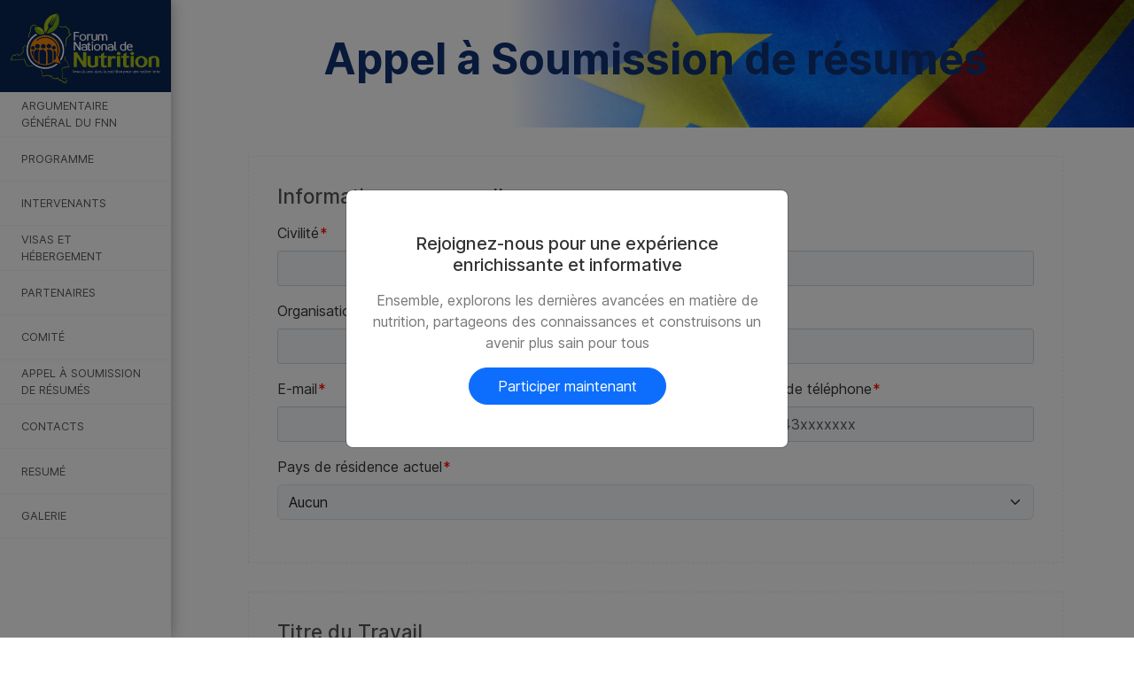

--- FILE ---
content_type: text/html; charset=utf-8
request_url: https://www.fnn-rdc.com/contributions/soumettre
body_size: 7007
content:
<!DOCTYPE html><html lang="fr"><head><meta charSet="utf-8"/><link rel="preload" as="font" href="/_next/static/media/c9a5bc6a7c948fb0-s.p.woff2" crossorigin="" type="font/woff2"/><link rel="stylesheet" href="/_next/static/css/fc9fbc9d4a32d4f1.css" data-precedence="next"/><link rel="stylesheet" href="/_next/static/css/ebcdd2f507521612.css" data-precedence="next"/><link rel="stylesheet" href="/_next/static/css/a8474b03b76111e7.css" data-precedence="next"/><title>Forum National de Nutrition</title><meta name="description" content="Investissons dans la Nutrition pour une Nation forte"/><meta name="viewport" content="width=device-width, initial-scale=1"/><link rel="icon" href="/favicon.ico" type="image/x-icon" sizes="any"/><meta name="next-size-adjust"/><script src="/_next/static/chunks/polyfills-78c92fac7aa8fdd8.js" noModule=""></script></head><body class="__className_a64ecd"><div><header class="header_main__Z6Qfj"><div class="header_wrapper__9X7vn"><div class="header_header_first__EtHKo"><a class="header_branding__bRtcD" href="/"><img alt="Logo" loading="lazy" width="50" height="50" decoding="async" data-nimg="1" style="color:transparent" src="/_next/static/media/logo-inline.f8746885.svg"/></a><a class=" mobile--only header_burger__08219 " href="/"><span class="header_burger_line__7rLdq"></span><span class="header_burger_line__7rLdq"></span><span class="header_burger_line__7rLdq"></span></a></div><div class=" desktop--only header_nav_container__rgCBj"><nav class="header_navigation__A7bka"><ul class="header_menus__VKdHM"><li><a class="undefined null " href="/a-propos">Argumentaire Général du FNN</a></li><li><a class="undefined null " href="/programme">Programme </a></li><li><a class="undefined null " href="/intervenants">Intervenants</a></li><li><a class="undefined null " href="/visas-hebergement">Visas et Hébergement</a></li><li><a class="undefined null " href="/partenaires">Partenaires</a></li><li><a class="undefined null " href="/comite">Comité</a></li><li><a class="undefined null " href="/contributions">Appel à Soumission de résumés</a></li><li><a class="undefined null " href="/contacts">Contacts</a></li><li><a class="undefined null " href="/resume">Resumé</a></li><li><a class="undefined null " href="/galerie">Galerie</a></li></ul></nav></div></div></header><div class="mobile--only"></div><div class=" app_with_header__NxRC2 app_page_wrapper__DvAJF"><main><div class="contribution-form_main__SwNTC"><div><div class="contribution-form_content__yegO7"><div class="contribution-form_hiro__zN1kd"><div class="contribution-form_hiro_content__UrqP4"><h1>Appel à Soumission de résumés </h1></div></div><div class="contribution-form_form_container__u21lZ"><form class="" method="post"><section><h3>Informations personnelles</h3><div class="row"><div class="col-md-4"><div class="form-group undefined"><label class="required form-label">Civilité</label><div class="input-group"><input label="Civilité" required="" class="form-control" name="civilite" value=""/></div></div></div><div class="col-md-8"><div class="form-group undefined"><label class="required form-label">Nom complet</label><div class="input-group"><input label="Nom complet" required="" class="form-control" name="fullname" value=""/></div></div></div></div><div class="form-group undefined"><label class="required form-label">Organisation / Affiliation</label><div class="input-group"><input label="Organisation / Affiliation" required="" class="form-control" name="Organisation" value=""/></div></div><div class="row"><div class="col-md-7"><div class="form-group undefined"><label class="required form-label">E-mail</label><div class="input-group"><input label="E-mail" required="" type="email" class="form-control" name="email" value=""/></div></div></div><div class="col-md-5"><div class="form-group undefined"><label class="required form-label">Numero de téléphone</label><div class="input-group"><input label="Numero de téléphone" placeholder="ex: +243xxxxxxx" required="" class="form-control" name="phone" value=""/></div></div></div></div><div class="form-group "><label class="required form-label">Pays de résidence actuel</label><select name="pays de residence" placeholder="Aucun" class="form-select"><option disabled="" value="" selected="">Aucun</option><option value="Andorra">Andorra</option><option value="United Arab Emirates">United Arab Emirates</option><option value="Afghanistan">Afghanistan</option><option value="Antigua and Barbuda">Antigua and Barbuda</option><option value="Anguilla">Anguilla</option><option value="Albania">Albania</option><option value="Armenia">Armenia</option><option value="Angola">Angola</option><option value="Antarctica">Antarctica</option><option value="Argentina">Argentina</option><option value="American Samoa">American Samoa</option><option value="Austria">Austria</option><option value="Australia">Australia</option><option value="Aruba">Aruba</option><option value="Åland">Åland</option><option value="Azerbaijan">Azerbaijan</option><option value="Bosnia and Herzegovina">Bosnia and Herzegovina</option><option value="Barbados">Barbados</option><option value="Bangladesh">Bangladesh</option><option value="Belgium">Belgium</option><option value="Burkina Faso">Burkina Faso</option><option value="Bulgaria">Bulgaria</option><option value="Bahrain">Bahrain</option><option value="Burundi">Burundi</option><option value="Benin">Benin</option><option value="Saint Barthélemy">Saint Barthélemy</option><option value="Bermuda">Bermuda</option><option value="Brunei">Brunei</option><option value="Bolivia">Bolivia</option><option value="Bonaire">Bonaire</option><option value="Brazil">Brazil</option><option value="Bahamas">Bahamas</option><option value="Bhutan">Bhutan</option><option value="Bouvet Island">Bouvet Island</option><option value="Botswana">Botswana</option><option value="Belarus">Belarus</option><option value="Belize">Belize</option><option value="Canada">Canada</option><option value="Cocos [Keeling] Islands">Cocos [Keeling] Islands</option><option value="Democratic Republic of the Congo">Democratic Republic of the Congo</option><option value="Central African Republic">Central African Republic</option><option value="Republic of the Congo">Republic of the Congo</option><option value="Switzerland">Switzerland</option><option value="Ivory Coast">Ivory Coast</option><option value="Cook Islands">Cook Islands</option><option value="Chile">Chile</option><option value="Cameroon">Cameroon</option><option value="China">China</option><option value="Colombia">Colombia</option><option value="Costa Rica">Costa Rica</option><option value="Cuba">Cuba</option><option value="Cape Verde">Cape Verde</option><option value="Curacao">Curacao</option><option value="Christmas Island">Christmas Island</option><option value="Cyprus">Cyprus</option><option value="Czech Republic">Czech Republic</option><option value="Germany">Germany</option><option value="Djibouti">Djibouti</option><option value="Denmark">Denmark</option><option value="Dominica">Dominica</option><option value="Dominican Republic">Dominican Republic</option><option value="Algeria">Algeria</option><option value="Ecuador">Ecuador</option><option value="Estonia">Estonia</option><option value="Egypt">Egypt</option><option value="Western Sahara">Western Sahara</option><option value="Eritrea">Eritrea</option><option value="Spain">Spain</option><option value="Ethiopia">Ethiopia</option><option value="Finland">Finland</option><option value="Fiji">Fiji</option><option value="Falkland Islands">Falkland Islands</option><option value="Micronesia">Micronesia</option><option value="Faroe Islands">Faroe Islands</option><option value="France">France</option><option value="Gabon">Gabon</option><option value="United Kingdom">United Kingdom</option><option value="Grenada">Grenada</option><option value="Georgia">Georgia</option><option value="French Guiana">French Guiana</option><option value="Guernsey">Guernsey</option><option value="Ghana">Ghana</option><option value="Gibraltar">Gibraltar</option><option value="Greenland">Greenland</option><option value="Gambia">Gambia</option><option value="Guinea">Guinea</option><option value="Guadeloupe">Guadeloupe</option><option value="Equatorial Guinea">Equatorial Guinea</option><option value="Greece">Greece</option><option value="South Georgia and the South Sandwich Islands">South Georgia and the South Sandwich Islands</option><option value="Guatemala">Guatemala</option><option value="Guam">Guam</option><option value="Guinea-Bissau">Guinea-Bissau</option><option value="Guyana">Guyana</option><option value="Hong Kong">Hong Kong</option><option value="Heard Island and McDonald Islands">Heard Island and McDonald Islands</option><option value="Honduras">Honduras</option><option value="Croatia">Croatia</option><option value="Haiti">Haiti</option><option value="Hungary">Hungary</option><option value="Indonesia">Indonesia</option><option value="Ireland">Ireland</option><option value="Israel">Israel</option><option value="Isle of Man">Isle of Man</option><option value="India">India</option><option value="British Indian Ocean Territory">British Indian Ocean Territory</option><option value="Iraq">Iraq</option><option value="Iran">Iran</option><option value="Iceland">Iceland</option><option value="Italy">Italy</option><option value="Jersey">Jersey</option><option value="Jamaica">Jamaica</option><option value="Jordan">Jordan</option><option value="Japan">Japan</option><option value="Kenya">Kenya</option><option value="Kyrgyzstan">Kyrgyzstan</option><option value="Cambodia">Cambodia</option><option value="Kiribati">Kiribati</option><option value="Comoros">Comoros</option><option value="Saint Kitts and Nevis">Saint Kitts and Nevis</option><option value="North Korea">North Korea</option><option value="South Korea">South Korea</option><option value="Kuwait">Kuwait</option><option value="Cayman Islands">Cayman Islands</option><option value="Kazakhstan">Kazakhstan</option><option value="Laos">Laos</option><option value="Lebanon">Lebanon</option><option value="Saint Lucia">Saint Lucia</option><option value="Liechtenstein">Liechtenstein</option><option value="Sri Lanka">Sri Lanka</option><option value="Liberia">Liberia</option><option value="Lesotho">Lesotho</option><option value="Lithuania">Lithuania</option><option value="Luxembourg">Luxembourg</option><option value="Latvia">Latvia</option><option value="Libya">Libya</option><option value="Morocco">Morocco</option><option value="Monaco">Monaco</option><option value="Moldova">Moldova</option><option value="Montenegro">Montenegro</option><option value="Saint Martin">Saint Martin</option><option value="Madagascar">Madagascar</option><option value="Marshall Islands">Marshall Islands</option><option value="North Macedonia">North Macedonia</option><option value="Mali">Mali</option><option value="Myanmar [Burma]">Myanmar [Burma]</option><option value="Mongolia">Mongolia</option><option value="Macao">Macao</option><option value="Northern Mariana Islands">Northern Mariana Islands</option><option value="Martinique">Martinique</option><option value="Mauritania">Mauritania</option><option value="Montserrat">Montserrat</option><option value="Malta">Malta</option><option value="Mauritius">Mauritius</option><option value="Maldives">Maldives</option><option value="Malawi">Malawi</option><option value="Mexico">Mexico</option><option value="Malaysia">Malaysia</option><option value="Mozambique">Mozambique</option><option value="Namibia">Namibia</option><option value="New Caledonia">New Caledonia</option><option value="Niger">Niger</option><option value="Norfolk Island">Norfolk Island</option><option value="Nigeria">Nigeria</option><option value="Nicaragua">Nicaragua</option><option value="Netherlands">Netherlands</option><option value="Norway">Norway</option><option value="Nepal">Nepal</option><option value="Nauru">Nauru</option><option value="Niue">Niue</option><option value="New Zealand">New Zealand</option><option value="Oman">Oman</option><option value="Panama">Panama</option><option value="Peru">Peru</option><option value="French Polynesia">French Polynesia</option><option value="Papua New Guinea">Papua New Guinea</option><option value="Philippines">Philippines</option><option value="Pakistan">Pakistan</option><option value="Poland">Poland</option><option value="Saint Pierre and Miquelon">Saint Pierre and Miquelon</option><option value="Pitcairn Islands">Pitcairn Islands</option><option value="Puerto Rico">Puerto Rico</option><option value="Palestine">Palestine</option><option value="Portugal">Portugal</option><option value="Palau">Palau</option><option value="Paraguay">Paraguay</option><option value="Qatar">Qatar</option><option value="Réunion">Réunion</option><option value="Romania">Romania</option><option value="Serbia">Serbia</option><option value="Russia">Russia</option><option value="Rwanda">Rwanda</option><option value="Saudi Arabia">Saudi Arabia</option><option value="Solomon Islands">Solomon Islands</option><option value="Seychelles">Seychelles</option><option value="Sudan">Sudan</option><option value="Sweden">Sweden</option><option value="Singapore">Singapore</option><option value="Saint Helena">Saint Helena</option><option value="Slovenia">Slovenia</option><option value="Svalbard and Jan Mayen">Svalbard and Jan Mayen</option><option value="Slovakia">Slovakia</option><option value="Sierra Leone">Sierra Leone</option><option value="San Marino">San Marino</option><option value="Senegal">Senegal</option><option value="Somalia">Somalia</option><option value="Suriname">Suriname</option><option value="South Sudan">South Sudan</option><option value="São Tomé and Príncipe">São Tomé and Príncipe</option><option value="El Salvador">El Salvador</option><option value="Sint Maarten">Sint Maarten</option><option value="Syria">Syria</option><option value="Swaziland">Swaziland</option><option value="Turks and Caicos Islands">Turks and Caicos Islands</option><option value="Chad">Chad</option><option value="French Southern Territories">French Southern Territories</option><option value="Togo">Togo</option><option value="Thailand">Thailand</option><option value="Tajikistan">Tajikistan</option><option value="Tokelau">Tokelau</option><option value="East Timor">East Timor</option><option value="Turkmenistan">Turkmenistan</option><option value="Tunisia">Tunisia</option><option value="Tonga">Tonga</option><option value="Turkey">Turkey</option><option value="Trinidad and Tobago">Trinidad and Tobago</option><option value="Tuvalu">Tuvalu</option><option value="Taiwan">Taiwan</option><option value="Tanzania">Tanzania</option><option value="Ukraine">Ukraine</option><option value="Uganda">Uganda</option><option value="U.S. Minor Outlying Islands">U.S. Minor Outlying Islands</option><option value="United States">United States</option><option value="Uruguay">Uruguay</option><option value="Uzbekistan">Uzbekistan</option><option value="Vatican City">Vatican City</option><option value="Saint Vincent and the Grenadines">Saint Vincent and the Grenadines</option><option value="Venezuela">Venezuela</option><option value="British Virgin Islands">British Virgin Islands</option><option value="U.S. Virgin Islands">U.S. Virgin Islands</option><option value="Vietnam">Vietnam</option><option value="Vanuatu">Vanuatu</option><option value="Wallis and Futuna">Wallis and Futuna</option><option value="Samoa">Samoa</option><option value="Kosovo">Kosovo</option><option value="Yemen">Yemen</option><option value="Mayotte">Mayotte</option><option value="South Africa">South Africa</option><option value="Zambia">Zambia</option><option value="Zimbabwe">Zimbabwe</option></select></div></section><section><h3>Titre du Travail </h3><div class="form-group undefined"><label class="required form-label">Titre de recherche</label><div class="input-group"><input label="Titre de recherche" required="" class="form-control" name="titre" value=""/></div></div><div class="form-group "><label class="required form-label">Type de soumission</label><select placeholder="Aucun" class="form-select"><option disabled="" value="" selected="">Aucun</option><option value="Recherche originale">Recherche originale</option><option value="Capitalisation d’une expérience de mise en œuvre">Capitalisation d’une expérience de mise en œuvre</option></select></div><div class="form-group undefined"><label class="required form-label">Résumé</label><div class="input-group"><textarea label="Résumé" placeholder="Veuillez fournir en 500 mots un résumé concis de votre travail, en mettant en évidence le contexte, l&#x27;objectif, la méthodologie, les résultats et les implications pratiques.)" required="" class="form-control"></textarea></div></div><div class="form-group undefined"><label class="required form-label">Mots clés</label><div class="input-group"><input label="Mots clés" text="Entrez les mots clés séparés par des virgules" placeholder="Nutrition, Alimentation, etc." required="" class="form-control" value=""/></div><small class="form-text text-muted">Entrez les mots clés séparés par des virgules</small></div><div class="form-group "><label class="required form-label">Thematique</label><select placeholder="Aucun" class="form-select"><option disabled="" value="" selected="">Aucun</option><option value="Stratégies et approches innovantes d’offre des soins de santé et de prise en charge nutritionnelle ">Stratégies et approches innovantes d’offre des soins de santé et de prise en charge nutritionnelle </option><option value="Promotion des Pratiques Familiales Essentielles ">Promotion des Pratiques Familiales Essentielles </option><option value="Disponibilité et accès aux aliments diversifiés, y compris aux aliments bio-fortifiés et fortifiés et le recours aux aliments locaux ">Disponibilité et accès aux aliments diversifiés, y compris aux aliments bio-fortifiés et fortifiés et le recours aux aliments locaux </option><option value="Urgences nutritionnelles et la résilience des populations ">Urgences nutritionnelles et la résilience des populations </option><option value="mhealth et système d’information et gestion des connaissances en nutrition ">mhealth et système d’information et gestion des connaissances en nutrition </option><option value="Gouvernance et coordination multisectorielle de Nutrition ">Gouvernance et coordination multisectorielle de Nutrition </option></select><small class="form-text text-muted">Veuillez sélectionner la ou les thématiques principales de votre travail parmi la liste fournie</small></div><div class="form-group undefined"><label class="required form-label">Fichier joint</label><div class="input-group"><input label="Fichier joint" text="Vous pouvez joindre votre abstract ou votre article complet en format PDF ou Word" required="" type="file" class="form-control"/></div><small class="form-text text-muted">Vous pouvez joindre votre abstract ou votre article complet en format PDF ou Word</small></div><div class="form-group undefined"><label class="form-label">Remarques/Additifs </label><div class="input-group"><textarea label="Remarques/Additifs " text="Si vous avez des remarques supplémentaires à ajouter, veuillez les indiquer ici" class="form-control"></textarea></div><small class="form-text text-muted">Si vous avez des remarques supplémentaires à ajouter, veuillez les indiquer ici</small></div><div class="form-check"><input type="checkbox" class="form-check-input" value="false"/><label title="" class="form-check-label">J&#x27;atteste que les informations fournies sont exactes, et je confirme que le travail soumis est original et respecte les critères d&#x27;éthique de la recherche.</label></div></section><button type="submit" class="rounded-pill btn btn-secondary btn-lg">Envoyer la demande<!-- --> </button></form></div></div></div></div></main><footer class="footer_main__QqFIW"><div class="footer_wrapper__wJ5Re"><div class="footer_upper__jPyqW"><div class="footer_about__vqxWs"><p></p></div><div class="footer_menus__uBA_b"><nav><ul><li><a href="/">Présentation</a></li><li><a href="/programme">Programme</a></li><li><a href="/visas-hebergement">Visas et Hébergement</a></li></ul></nav></div></div><div class="footer_copyright__FaouA"><p>Copyright © Forum National de Nutrition.<!-- -->2023</p></div></div></footer></div></div><script src="/_next/static/chunks/webpack-7afee3ed5eaf4d56.js" async=""></script><script src="/_next/static/chunks/bce60fc1-d8b10304d2452949.js" async=""></script><script src="/_next/static/chunks/769-32b7015e24ae3f00.js" async=""></script><script src="/_next/static/chunks/main-app-9cf209bcf9f47529.js" async=""></script><script>(self.__next_f=self.__next_f||[]).push([0])</script><script>self.__next_f.push([1,"1:HL[\"/_next/static/media/c9a5bc6a7c948fb0-s.p.woff2\",{\"as\":\"font\",\"type\":\"font/woff2\"}]\n2:HL[\"/_next/static/css/fc9fbc9d4a32d4f1.css\",{\"as\":\"style\"}]\n3:HL[\"/_next/static/css/ebcdd2f507521612.css\",{\"as\":\"style\"}]\n0:\"$L4\"\n"])</script><script>self.__next_f.push([1,"5:HL[\"/_next/static/css/a8474b03b76111e7.css\",{\"as\":\"style\"}]\n"])</script><script>self.__next_f.push([1,"6:I{\"id\":8802,\"chunks\":[\"535:static/chunks/webpack-7afee3ed5eaf4d56.js\",\"253:static/chunks/bce60fc1-d8b10304d2452949.js\",\"769:static/chunks/769-32b7015e24ae3f00.js\"],\"name\":\"default\",\"async\":false}\n8:I{\"id\":4299,\"chunks\":[\"535:static/chunks/webpack-7afee3ed5eaf4d56.js\",\"253:static/chunks/bce60fc1-d8b10304d2452949.js\",\"769:static/chunks/769-32b7015e24ae3f00.js\"],\"name\":\"\",\"async\":false}\n9:I{\"id\":7465,\"chunks\":[\"477:static/chunks/477-cbfed7fded6c7bad.js\",\"712:static/chunks/712-be4a6be652ea7cbe.js\",\"591:static"])</script><script>self.__next_f.push([1,"/chunks/591-f2341a4311de0650.js\",\"578:static/chunks/578-3568e264afb6421e.js\",\"39:static/chunks/39-d1832b45d868e4a7.js\",\"488:static/chunks/488-1928e851e1d8e004.js\",\"185:static/chunks/app/layout-0663a976b34122dd.js\"],\"name\":\"\",\"async\":false}\nb:I{\"id\":3290,\"chunks\":[\"477:static/chunks/477-cbfed7fded6c7bad.js\",\"712:static/chunks/712-be4a6be652ea7cbe.js\",\"591:static/chunks/591-f2341a4311de0650.js\",\"578:static/chunks/578-3568e264afb6421e.js\",\"39:static/chunks/39-d1832b45d868e4a7.js\",\"488:static/chunks/488-1928e85"])</script><script>self.__next_f.push([1,"1e1d8e004.js\",\"185:static/chunks/app/layout-0663a976b34122dd.js\"],\"name\":\"\",\"async\":false}\nc:I{\"id\":6142,\"chunks\":[\"477:static/chunks/477-cbfed7fded6c7bad.js\",\"712:static/chunks/712-be4a6be652ea7cbe.js\",\"591:static/chunks/591-f2341a4311de0650.js\",\"578:static/chunks/578-3568e264afb6421e.js\",\"39:static/chunks/39-d1832b45d868e4a7.js\",\"488:static/chunks/488-1928e851e1d8e004.js\",\"185:static/chunks/app/layout-0663a976b34122dd.js\"],\"name\":\"GoogleAnalytics\",\"async\":false}\nd:I{\"id\":3772,\"chunks\":[\"477:static/chunks/"])</script><script>self.__next_f.push([1,"477-cbfed7fded6c7bad.js\",\"712:static/chunks/712-be4a6be652ea7cbe.js\",\"591:static/chunks/591-f2341a4311de0650.js\",\"578:static/chunks/578-3568e264afb6421e.js\",\"39:static/chunks/39-d1832b45d868e4a7.js\",\"488:static/chunks/488-1928e851e1d8e004.js\",\"185:static/chunks/app/layout-0663a976b34122dd.js\"],\"name\":\"\",\"async\":false}\ne:I{\"id\":3211,\"chunks\":[\"535:static/chunks/webpack-7afee3ed5eaf4d56.js\",\"253:static/chunks/bce60fc1-d8b10304d2452949.js\",\"769:static/chunks/769-32b7015e24ae3f00.js\"],\"name\":\"default\",\"async\":f"])</script><script>self.__next_f.push([1,"alse}\nf:I{\"id\":5767,\"chunks\":[\"535:static/chunks/webpack-7afee3ed5eaf4d56.js\",\"253:static/chunks/bce60fc1-d8b10304d2452949.js\",\"769:static/chunks/769-32b7015e24ae3f00.js\"],\"name\":\"default\",\"async\":false}\n10:I{\"id\":7396,\"chunks\":[\"535:static/chunks/webpack-7afee3ed5eaf4d56.js\",\"253:static/chunks/bce60fc1-d8b10304d2452949.js\",\"769:static/chunks/769-32b7015e24ae3f00.js\"],\"name\":\"default\",\"async\":false}\n11:I{\"id\":9506,\"chunks\":[\"477:static/chunks/477-cbfed7fded6c7bad.js\",\"712:static/chunks/712-be4a6be652ea7cbe."])</script><script>self.__next_f.push([1,"js\",\"591:static/chunks/591-f2341a4311de0650.js\",\"278:static/chunks/278-3ed9cc6a0f7e1b15.js\",\"511:static/chunks/511-a012e002356537ec.js\",\"34:static/chunks/34-5d6132f7aa3ccb10.js\",\"818:static/chunks/app/contributions/soumettre/page-7d770e7565d7570a.js\"],\"name\":\"\",\"async\":false}\n"])</script><script>self.__next_f.push([1,"4:[[[\"$\",\"link\",\"0\",{\"rel\":\"stylesheet\",\"href\":\"/_next/static/css/fc9fbc9d4a32d4f1.css\",\"precedence\":\"next\"}],[\"$\",\"link\",\"1\",{\"rel\":\"stylesheet\",\"href\":\"/_next/static/css/ebcdd2f507521612.css\",\"precedence\":\"next\"}]],[\"$\",\"$L6\",null,{\"buildId\":\"DN1mULac7Xj2e7gKFQ9YF\",\"assetPrefix\":\"\",\"initialCanonicalUrl\":\"/contributions/soumettre\",\"initialTree\":[\"\",{\"children\":[\"contributions\",{\"children\":[\"soumettre\",{\"children\":[\"__PAGE__\",{}]}]}]},\"$undefined\",\"$undefined\",true],\"initialHead\":[\"$L7\",[\"$\",\"meta\",null,{\"name\":\"next-size-adjust\"}]],\"globalErrorComponent\":\"$8\",\"notFound\":[\"$\",\"html\",null,{\"lang\":\"fr\",\"children\":[[\"$\",\"body\",null,{\"className\":\"__className_a64ecd\",\"children\":[[\"$\",\"$L9\",null,{\"children\":[\"$La\",\"$undefined\",[[\"$\",\"title\",null,{\"children\":\"404: This page could not be found.\"}],[\"$\",\"div\",null,{\"style\":{\"fontFamily\":\"system-ui,\\\"Segoe UI\\\",Roboto,Helvetica,Arial,sans-serif,\\\"Apple Color Emoji\\\",\\\"Segoe UI Emoji\\\"\",\"height\":\"100vh\",\"textAlign\":\"center\",\"display\":\"flex\",\"flexDirection\":\"column\",\"alignItems\":\"center\",\"justifyContent\":\"center\"},\"children\":[\"$\",\"div\",null,{\"children\":[[\"$\",\"style\",null,{\"dangerouslySetInnerHTML\":{\"__html\":\"body{color:#000;background:#fff;margin:0}.next-error-h1{border-right:1px solid rgba(0,0,0,.3)}@media (prefers-color-scheme:dark){body{color:#fff;background:#000}.next-error-h1{border-right:1px solid rgba(255,255,255,.3)}}\"}}],[\"$\",\"h1\",null,{\"className\":\"next-error-h1\",\"style\":{\"display\":\"inline-block\",\"margin\":\"0 20px 0 0\",\"padding\":\"0 23px 0 0\",\"fontSize\":24,\"fontWeight\":500,\"verticalAlign\":\"top\",\"lineHeight\":\"49px\"},\"children\":\"404\"}],[\"$\",\"div\",null,{\"style\":{\"display\":\"inline-block\"},\"children\":[\"$\",\"h2\",null,{\"style\":{\"fontSize\":14,\"fontWeight\":400,\"lineHeight\":\"49px\",\"margin\":0},\"children\":\"This page could not be found.\"}]}]]}]}]]]}],[\"$\",\"$Lb\",null,{}]]}],[\"$\",\"$Lc\",null,{\"trackPageViews\":true,\"strategy\":\"lazyOnload\"}],[\"$\",\"$Ld\",null,{\"strategy\":\"lazyOnload\",\"src\":\"https://kit.fontawesome.com/4913399344.js\",\"crossorigin\":\"anonymous\"}]]}],\"asNotFound\":false,\"children\":[[\"$\",\"html\",null,{\"lang\":\"fr\",\"children\":[[\"$\",\"body\",null,{\"className\":\"__className_a64ecd\",\"children\":[[\"$\",\"$L9\",null,{\"children\":[\"$\",\"$Le\",null,{\"parallelRouterKey\":\"children\",\"segmentPath\":[\"children\"],\"error\":\"$undefined\",\"errorStyles\":\"$undefined\",\"loading\":\"$undefined\",\"loadingStyles\":\"$undefined\",\"hasLoading\":false,\"template\":[\"$\",\"$Lf\",null,{}],\"templateStyles\":\"$undefined\",\"notFound\":\"$undefined\",\"notFoundStyles\":\"$undefined\",\"childProp\":{\"current\":[\"$\",\"$Le\",null,{\"parallelRouterKey\":\"children\",\"segmentPath\":[\"children\",\"contributions\",\"children\"],\"error\":\"$undefined\",\"errorStyles\":\"$undefined\",\"loading\":\"$undefined\",\"loadingStyles\":\"$undefined\",\"hasLoading\":false,\"template\":[\"$\",\"$Lf\",null,{}],\"templateStyles\":\"$undefined\",\"notFound\":\"$undefined\",\"notFoundStyles\":\"$undefined\",\"childProp\":{\"current\":[\"$\",\"$Le\",null,{\"parallelRouterKey\":\"children\",\"segmentPath\":[\"children\",\"contributions\",\"children\",\"soumettre\",\"children\"],\"error\":\"$undefined\",\"errorStyles\":\"$undefined\",\"loading\":\"$undefined\",\"loadingStyles\":\"$undefined\",\"hasLoading\":false,\"template\":[\"$\",\"$Lf\",null,{}],\"templateStyles\":\"$undefined\",\"notFound\":\"$undefined\",\"notFoundStyles\":\"$undefined\",\"childProp\":{\"current\":[[\"$\",\"$L10\",null,{\"propsForComponent\":{\"params\":{}},\"Component\":\"$11\"}],null],\"segment\":\"__PAGE__\"},\"styles\":[[\"$\",\"link\",\"0\",{\"rel\":\"stylesheet\",\"href\":\"/_next/static/css/a8474b03b76111e7.css\",\"precedence\":\"next\"}]]}],\"segment\":\"soumettre\"},\"styles\":[]}],\"segment\":\"contributions\"},\"styles\":[]}]}],[\"$\",\"$Lb\",null,{}]]}],[\"$\",\"$Lc\",null,{\"trackPageViews\":true,\"strategy\":\"lazyOnload\"}],[\"$\",\"$Ld\",null,{\"strategy\":\"lazyOnload\",\"src\":\"https://kit.fontawesome.com/4913399344.js\",\"crossorigin\":\"anonymous\"}]]}],null]}]]\n"])</script><script>self.__next_f.push([1,"a:[[\"$\",\"meta\",\"0\",{\"charSet\":\"utf-8\"}],[\"$\",\"meta\",\"1\",{\"name\":\"viewport\",\"content\":\"width=device-width, initial-scale=1\"}]]\n7:[[\"$\",\"meta\",\"0\",{\"charSet\":\"utf-8\"}],[\"$\",\"title\",\"1\",{\"children\":\"Forum National de Nutrition\"}],[\"$\",\"meta\",\"2\",{\"name\":\"description\",\"content\":\"Investissons dans la Nutrition pour une Nation forte\"}],[\"$\",\"meta\",\"3\",{\"name\":\"viewport\",\"content\":\"width=device-width, initial-scale=1\"}],[\"$\",\"link\",\"4\",{\"rel\":\"icon\",\"href\":\"/favicon.ico\",\"type\":\"image/x-icon\",\"sizes\":\"any\"}]]\n"])</script></body></html>

--- FILE ---
content_type: text/css; charset=utf-8
request_url: https://www.fnn-rdc.com/_next/static/css/fc9fbc9d4a32d4f1.css
body_size: 4004
content:
.breadcrumb_container-fluid__L9aTL,.breadcrumb_container-lg__bmYMB,.breadcrumb_container-md__nLD5i,.breadcrumb_container-sm__U1dD8,.breadcrumb_container-xl__BYSwI,.breadcrumb_container-xxl__LDNsD,.breadcrumb_container__4lrLp{--bs-gutter-x:1.5rem;--bs-gutter-y:0;width:100%;padding-right:calc(var(--bs-gutter-x)*.5);padding-left:calc(var(--bs-gutter-x)*.5);margin-right:auto;margin-left:auto}@media(min-width:576px){.breadcrumb_container-sm__U1dD8,.breadcrumb_container__4lrLp{max-width:540px}}@media(min-width:768px){.breadcrumb_container-md__nLD5i,.breadcrumb_container-sm__U1dD8,.breadcrumb_container__4lrLp{max-width:720px}}@media(min-width:992px){.breadcrumb_container-lg__bmYMB,.breadcrumb_container-md__nLD5i,.breadcrumb_container-sm__U1dD8,.breadcrumb_container__4lrLp{max-width:960px}}@media(min-width:1200px){.breadcrumb_container-lg__bmYMB,.breadcrumb_container-md__nLD5i,.breadcrumb_container-sm__U1dD8,.breadcrumb_container-xl__BYSwI,.breadcrumb_container__4lrLp{max-width:1140px}}@media(min-width:1400px){.breadcrumb_container-lg__bmYMB,.breadcrumb_container-md__nLD5i,.breadcrumb_container-sm__U1dD8,.breadcrumb_container-xl__BYSwI,.breadcrumb_container-xxl__LDNsD,.breadcrumb_container__4lrLp{max-width:1320px}}.breadcrumb_btn__Lcoh0{--bs-btn-padding-x:0.75rem;--bs-btn-padding-y:0.375rem;--bs-btn-font-family: ;--bs-btn-font-size:1rem;--bs-btn-font-weight:400;--bs-btn-line-height:1.5;--bs-btn-color:var(--bs-body-color);--bs-btn-bg:transparent;--bs-btn-border-width:var(--bs-border-width);--bs-btn-border-color:transparent;--bs-btn-border-radius:var(--bs-border-radius);--bs-btn-hover-border-color:transparent;--bs-btn-box-shadow:inset 0 1px 0 hsla(0,0%,100%,.15),0 1px 1px rgba(0,0,0,.075);--bs-btn-disabled-opacity:0.65;--bs-btn-focus-box-shadow:0 0 0 0.25rem rgba(var(--bs-btn-focus-shadow-rgb),.5);display:inline-block;padding:var(--bs-btn-padding-y) var(--bs-btn-padding-x);font-family:var(--bs-btn-font-family);font-size:var(--bs-btn-font-size);font-weight:var(--bs-btn-font-weight);line-height:var(--bs-btn-line-height);color:var(--bs-btn-color);text-align:center;text-decoration:none;vertical-align:middle;cursor:pointer;-webkit-user-select:none;-moz-user-select:none;user-select:none;border:var(--bs-btn-border-width) solid var(--bs-btn-border-color);border-radius:var(--bs-btn-border-radius);background-color:var(--bs-btn-bg);transition:color .15s ease-in-out,background-color .15s ease-in-out,border-color .15s ease-in-out,box-shadow .15s ease-in-out}@media(prefers-reduced-motion:reduce){.breadcrumb_btn__Lcoh0{transition:none}}.breadcrumb_btn__Lcoh0:hover{color:var(--bs-btn-hover-color);background-color:var(--bs-btn-hover-bg);border-color:var(--bs-btn-hover-border-color)}.breadcrumb_btn-check__C8Auz+.breadcrumb_btn__Lcoh0:hover{color:var(--bs-btn-color);background-color:var(--bs-btn-bg);border-color:var(--bs-btn-border-color)}.breadcrumb_btn__Lcoh0:focus-visible{color:var(--bs-btn-hover-color);background-color:var(--bs-btn-hover-bg);border-color:var(--bs-btn-hover-border-color);outline:0;box-shadow:var(--bs-btn-focus-box-shadow)}.breadcrumb_btn-check__C8Auz:focus-visible+.breadcrumb_btn__Lcoh0{border-color:var(--bs-btn-hover-border-color);outline:0;box-shadow:var(--bs-btn-focus-box-shadow)}.breadcrumb_btn-check__C8Auz:checked+.breadcrumb_btn__Lcoh0,.breadcrumb_btn__Lcoh0.breadcrumb_active__Ps2BM,.breadcrumb_btn__Lcoh0.breadcrumb_show__VywMY,.breadcrumb_btn__Lcoh0:first-child:active,:not(.breadcrumb_btn-check__C8Auz)+.breadcrumb_btn__Lcoh0:active{color:var(--bs-btn-active-color);background-color:var(--bs-btn-active-bg);border-color:var(--bs-btn-active-border-color)}.breadcrumb_btn-check__C8Auz:checked+.breadcrumb_btn__Lcoh0:focus-visible,.breadcrumb_btn__Lcoh0.breadcrumb_active__Ps2BM:focus-visible,.breadcrumb_btn__Lcoh0.breadcrumb_show__VywMY:focus-visible,.breadcrumb_btn__Lcoh0:first-child:active:focus-visible,:not(.breadcrumb_btn-check__C8Auz)+.breadcrumb_btn__Lcoh0:active:focus-visible{box-shadow:var(--bs-btn-focus-box-shadow)}.breadcrumb_btn__Lcoh0.breadcrumb_disabled__NIErj,.breadcrumb_btn__Lcoh0:disabled,fieldset:disabled .breadcrumb_btn__Lcoh0{color:var(--bs-btn-disabled-color);pointer-events:none;background-color:var(--bs-btn-disabled-bg);border-color:var(--bs-btn-disabled-border-color);opacity:var(--bs-btn-disabled-opacity)}.breadcrumb_btn-primary__PaKyh{--bs-btn-color:#fff;--bs-btn-bg:#0d6efd;--bs-btn-border-color:#0d6efd;--bs-btn-hover-color:#fff;--bs-btn-hover-bg:#0b5ed7;--bs-btn-hover-border-color:#0a58ca;--bs-btn-focus-shadow-rgb:49,132,253;--bs-btn-active-color:#fff;--bs-btn-active-bg:#0a58ca;--bs-btn-active-border-color:#0a53be;--bs-btn-active-shadow:inset 0 3px 5px rgba(0,0,0,.125);--bs-btn-disabled-color:#fff;--bs-btn-disabled-bg:#0d6efd;--bs-btn-disabled-border-color:#0d6efd}.breadcrumb_btn-secondary__YUBhr{--bs-btn-color:#fff;--bs-btn-bg:#0f3274;--bs-btn-border-color:#0f3274;--bs-btn-hover-color:#fff;--bs-btn-hover-bg:#0d2b63;--bs-btn-hover-border-color:#0c285d;--bs-btn-focus-shadow-rgb:51,81,137;--bs-btn-active-color:#fff;--bs-btn-active-bg:#0c285d;--bs-btn-active-border-color:#0b2657;--bs-btn-active-shadow:inset 0 3px 5px rgba(0,0,0,.125);--bs-btn-disabled-color:#fff;--bs-btn-disabled-bg:#0f3274;--bs-btn-disabled-border-color:#0f3274}.breadcrumb_btn-success__M7eiA{--bs-btn-color:#000;--bs-btn-bg:#8fa315;--bs-btn-border-color:#8fa315;--bs-btn-hover-color:#000;--bs-btn-hover-bg:#a0b138;--bs-btn-hover-border-color:#9aac2c;--bs-btn-focus-shadow-rgb:122,139,18;--bs-btn-active-color:#000;--bs-btn-active-bg:#a5b544;--bs-btn-active-border-color:#9aac2c;--bs-btn-active-shadow:inset 0 3px 5px rgba(0,0,0,.125);--bs-btn-disabled-color:#000;--bs-btn-disabled-bg:#8fa315;--bs-btn-disabled-border-color:#8fa315}.breadcrumb_btn-info__IhQnF{--bs-btn-color:#000;--bs-btn-bg:#0dcaf0;--bs-btn-border-color:#0dcaf0;--bs-btn-hover-color:#000;--bs-btn-hover-bg:#31d2f2;--bs-btn-hover-border-color:#25cff2;--bs-btn-focus-shadow-rgb:11,172,204;--bs-btn-active-color:#000;--bs-btn-active-bg:#3dd5f3;--bs-btn-active-border-color:#25cff2;--bs-btn-active-shadow:inset 0 3px 5px rgba(0,0,0,.125);--bs-btn-disabled-color:#000;--bs-btn-disabled-bg:#0dcaf0;--bs-btn-disabled-border-color:#0dcaf0}.breadcrumb_btn-warning__8RTa5{--bs-btn-color:#000;--bs-btn-bg:#ffc107;--bs-btn-border-color:#ffc107;--bs-btn-hover-color:#000;--bs-btn-hover-bg:#ffca2c;--bs-btn-hover-border-color:#ffc720;--bs-btn-focus-shadow-rgb:217,164,6;--bs-btn-active-color:#000;--bs-btn-active-bg:#ffcd39;--bs-btn-active-border-color:#ffc720;--bs-btn-active-shadow:inset 0 3px 5px rgba(0,0,0,.125);--bs-btn-disabled-color:#000;--bs-btn-disabled-bg:#ffc107;--bs-btn-disabled-border-color:#ffc107}.breadcrumb_btn-danger__wBkf2{--bs-btn-color:#fff;--bs-btn-bg:#dc3545;--bs-btn-border-color:#dc3545;--bs-btn-hover-color:#fff;--bs-btn-hover-bg:#bb2d3b;--bs-btn-hover-border-color:#b02a37;--bs-btn-focus-shadow-rgb:225,83,97;--bs-btn-active-color:#fff;--bs-btn-active-bg:#b02a37;--bs-btn-active-border-color:#a52834;--bs-btn-active-shadow:inset 0 3px 5px rgba(0,0,0,.125);--bs-btn-disabled-color:#fff;--bs-btn-disabled-bg:#dc3545;--bs-btn-disabled-border-color:#dc3545}.breadcrumb_btn-light__oXyX1{--bs-btn-color:#000;--bs-btn-bg:#f8f9fa;--bs-btn-border-color:#f8f9fa;--bs-btn-hover-color:#000;--bs-btn-hover-bg:#d3d4d5;--bs-btn-hover-border-color:#c6c7c8;--bs-btn-focus-shadow-rgb:211,212,213;--bs-btn-active-color:#000;--bs-btn-active-bg:#c6c7c8;--bs-btn-active-border-color:#babbbc;--bs-btn-active-shadow:inset 0 3px 5px rgba(0,0,0,.125);--bs-btn-disabled-color:#000;--bs-btn-disabled-bg:#f8f9fa;--bs-btn-disabled-border-color:#f8f9fa}.breadcrumb_btn-dark__wgASA{--bs-btn-color:#fff;--bs-btn-bg:#212529;--bs-btn-border-color:#212529;--bs-btn-hover-color:#fff;--bs-btn-hover-bg:#424649;--bs-btn-hover-border-color:#373b3e;--bs-btn-focus-shadow-rgb:66,70,73;--bs-btn-active-color:#fff;--bs-btn-active-bg:#4d5154;--bs-btn-active-border-color:#373b3e;--bs-btn-active-shadow:inset 0 3px 5px rgba(0,0,0,.125);--bs-btn-disabled-color:#fff;--bs-btn-disabled-bg:#212529;--bs-btn-disabled-border-color:#212529}.breadcrumb_btn-outline-primary___RlUR{--bs-btn-color:#0d6efd;--bs-btn-border-color:#0d6efd;--bs-btn-hover-color:#fff;--bs-btn-hover-bg:#0d6efd;--bs-btn-hover-border-color:#0d6efd;--bs-btn-focus-shadow-rgb:13,110,253;--bs-btn-active-color:#fff;--bs-btn-active-bg:#0d6efd;--bs-btn-active-border-color:#0d6efd;--bs-btn-active-shadow:inset 0 3px 5px rgba(0,0,0,.125);--bs-btn-disabled-color:#0d6efd;--bs-btn-disabled-bg:transparent;--bs-btn-disabled-border-color:#0d6efd;--bs-gradient:none}.breadcrumb_btn-outline-secondary__tCoB0{--bs-btn-color:#0f3274;--bs-btn-border-color:#0f3274;--bs-btn-hover-color:#fff;--bs-btn-hover-bg:#0f3274;--bs-btn-hover-border-color:#0f3274;--bs-btn-focus-shadow-rgb:15,50,116;--bs-btn-active-color:#fff;--bs-btn-active-bg:#0f3274;--bs-btn-active-border-color:#0f3274;--bs-btn-active-shadow:inset 0 3px 5px rgba(0,0,0,.125);--bs-btn-disabled-color:#0f3274;--bs-btn-disabled-bg:transparent;--bs-btn-disabled-border-color:#0f3274;--bs-gradient:none}.breadcrumb_btn-outline-success__GEtj_{--bs-btn-color:#8fa315;--bs-btn-border-color:#8fa315;--bs-btn-hover-color:#000;--bs-btn-hover-bg:#8fa315;--bs-btn-hover-border-color:#8fa315;--bs-btn-focus-shadow-rgb:143,163,21;--bs-btn-active-color:#000;--bs-btn-active-bg:#8fa315;--bs-btn-active-border-color:#8fa315;--bs-btn-active-shadow:inset 0 3px 5px rgba(0,0,0,.125);--bs-btn-disabled-color:#8fa315;--bs-btn-disabled-bg:transparent;--bs-btn-disabled-border-color:#8fa315;--bs-gradient:none}.breadcrumb_btn-outline-info__YuZ3u{--bs-btn-color:#0dcaf0;--bs-btn-border-color:#0dcaf0;--bs-btn-hover-color:#000;--bs-btn-hover-bg:#0dcaf0;--bs-btn-hover-border-color:#0dcaf0;--bs-btn-focus-shadow-rgb:13,202,240;--bs-btn-active-color:#000;--bs-btn-active-bg:#0dcaf0;--bs-btn-active-border-color:#0dcaf0;--bs-btn-active-shadow:inset 0 3px 5px rgba(0,0,0,.125);--bs-btn-disabled-color:#0dcaf0;--bs-btn-disabled-bg:transparent;--bs-btn-disabled-border-color:#0dcaf0;--bs-gradient:none}.breadcrumb_btn-outline-warning__Tyojp{--bs-btn-color:#ffc107;--bs-btn-border-color:#ffc107;--bs-btn-hover-color:#000;--bs-btn-hover-bg:#ffc107;--bs-btn-hover-border-color:#ffc107;--bs-btn-focus-shadow-rgb:255,193,7;--bs-btn-active-color:#000;--bs-btn-active-bg:#ffc107;--bs-btn-active-border-color:#ffc107;--bs-btn-active-shadow:inset 0 3px 5px rgba(0,0,0,.125);--bs-btn-disabled-color:#ffc107;--bs-btn-disabled-bg:transparent;--bs-btn-disabled-border-color:#ffc107;--bs-gradient:none}.breadcrumb_btn-outline-danger__JQwkP{--bs-btn-color:#dc3545;--bs-btn-border-color:#dc3545;--bs-btn-hover-color:#fff;--bs-btn-hover-bg:#dc3545;--bs-btn-hover-border-color:#dc3545;--bs-btn-focus-shadow-rgb:220,53,69;--bs-btn-active-color:#fff;--bs-btn-active-bg:#dc3545;--bs-btn-active-border-color:#dc3545;--bs-btn-active-shadow:inset 0 3px 5px rgba(0,0,0,.125);--bs-btn-disabled-color:#dc3545;--bs-btn-disabled-bg:transparent;--bs-btn-disabled-border-color:#dc3545;--bs-gradient:none}.breadcrumb_btn-outline-light__Ta22P{--bs-btn-color:#f8f9fa;--bs-btn-border-color:#f8f9fa;--bs-btn-hover-color:#000;--bs-btn-hover-bg:#f8f9fa;--bs-btn-hover-border-color:#f8f9fa;--bs-btn-focus-shadow-rgb:248,249,250;--bs-btn-active-color:#000;--bs-btn-active-bg:#f8f9fa;--bs-btn-active-border-color:#f8f9fa;--bs-btn-active-shadow:inset 0 3px 5px rgba(0,0,0,.125);--bs-btn-disabled-color:#f8f9fa;--bs-btn-disabled-bg:transparent;--bs-btn-disabled-border-color:#f8f9fa;--bs-gradient:none}.breadcrumb_btn-outline-dark__CCW0V{--bs-btn-color:#212529;--bs-btn-border-color:#212529;--bs-btn-hover-color:#fff;--bs-btn-hover-bg:#212529;--bs-btn-hover-border-color:#212529;--bs-btn-focus-shadow-rgb:33,37,41;--bs-btn-active-color:#fff;--bs-btn-active-bg:#212529;--bs-btn-active-border-color:#212529;--bs-btn-active-shadow:inset 0 3px 5px rgba(0,0,0,.125);--bs-btn-disabled-color:#212529;--bs-btn-disabled-bg:transparent;--bs-btn-disabled-border-color:#212529;--bs-gradient:none}.breadcrumb_btn-link__R6qi_{--bs-btn-font-weight:400;--bs-btn-color:var(--bs-link-color);--bs-btn-bg:transparent;--bs-btn-border-color:transparent;--bs-btn-hover-color:var(--bs-link-hover-color);--bs-btn-hover-border-color:transparent;--bs-btn-active-color:var(--bs-link-hover-color);--bs-btn-active-border-color:transparent;--bs-btn-disabled-color:#6c757d;--bs-btn-disabled-border-color:transparent;--bs-btn-box-shadow:0 0 0 #000;--bs-btn-focus-shadow-rgb:49,132,253;text-decoration:underline}.breadcrumb_btn-link__R6qi_:focus-visible{color:var(--bs-btn-color)}.breadcrumb_btn-link__R6qi_:hover{color:var(--bs-btn-hover-color)}.breadcrumb_btn-lg__9IhtK{--bs-btn-padding-y:0.5rem;--bs-btn-padding-x:1rem;--bs-btn-font-size:1.25rem;--bs-btn-border-radius:var(--bs-border-radius-lg)}.breadcrumb_btn-sm__bfURe{--bs-btn-padding-y:0.25rem;--bs-btn-padding-x:0.5rem;--bs-btn-font-size:0.875rem;--bs-btn-border-radius:var(--bs-border-radius-sm)}.breadcrumb_flex-center__y5ebs,.breadcrumb_flex-column__ujFka,.breadcrumb_flex-row-start__qQvID,.breadcrumb_flex-row__SmG_m,.breadcrumb_flex-space-b__BenNL,.breadcrumb_flex_list__rXnNT,.breadcrumb_main__jPUgx ol,.breadcrumb_main__jPUgx ol li,.breadcrumb_main_container__aK1sc{display:flex;flex-direction:row;justify-content:flex-start;align-items:center}.breadcrumb_flex-row-start__qQvID{align-items:flex-start}.breadcrumb_flex-wrap__gklt_{flex-wrap:wrap}.breadcrumb_flex-end__jIfSR{justify-content:flex-end}.breadcrumb_flex-column__ujFka,.breadcrumb_main_container__aK1sc{flex-direction:column}.breadcrumb_flex-space-b__BenNL{justify-content:space-between}.breadcrumb_flex-center__y5ebs{justify-content:center}@media(max-width:767.98px){.breadcrumb_mobile--only__uEPWy{display:block}}@media(min-width:768px){.breadcrumb_mobile--only__uEPWy{display:none}}@media(max-width:767.98px){.breadcrumb_desktop--only__anPEx{display:none}}@media(min-width:768px){.breadcrumb_desktop--only__anPEx{display:block}}.breadcrumb_list-inline__IshLJ{padding:0;margin:0;list-style-type:none}.breadcrumb_list-inline__IshLJ li{display:inline-block}.breadcrumb_title_main____hh_{color:#0f3274;font-weight:300;font-size:48px;line-height:60px;margin-top:0;margin-bottom:2rem;padding-bottom:2rem;border-bottom:1px solid #eceef2;max-width:100%}@media(max-width:767.98px){.breadcrumb_title_main____hh_{font-size:2rem;line-height:44px;margin-bottom:20px;padding-bottom:20px}}.breadcrumb_main_container__aK1sc{justify-content:center;align-items:flex-start;padding:98px 98px 196px}@media(max-width:767.98px){.breadcrumb_main_container__aK1sc{padding:24px}}.breadcrumb_flex_list__rXnNT{padding:0;margin:0;list-style-type:none;flex-wrap:wrap}.breadcrumb_main__jPUgx{margin-bottom:24px;width:100%}.breadcrumb_main__jPUgx ol{flex-wrap:wrap;margin:0;padding:0;list-style:none;width:100%;color:#595b5e;text-transform:capitalize!important}.breadcrumb_main__jPUgx ol li{position:relative;list-style:none;margin:0;padding:0;font-weight:300;font-size:.8rem}.breadcrumb_main__jPUgx ol li:after{position:relative;top:.5px;content:"/";margin:0 5px;font-size:.8rem}.breadcrumb_main__jPUgx ol li a{display:block;padding:4px;color:#595b5e}.hiro_container-fluid__UgHx0,.hiro_container-lg__1j9ZL,.hiro_container-md__94x6s,.hiro_container-sm__WK6l4,.hiro_container-xl__hBCQX,.hiro_container-xxl__SCLpv,.hiro_container__Vx9x0{--bs-gutter-x:1.5rem;--bs-gutter-y:0;width:100%;padding-right:calc(var(--bs-gutter-x)*.5);padding-left:calc(var(--bs-gutter-x)*.5);margin-right:auto;margin-left:auto}@media(min-width:576px){.hiro_container-sm__WK6l4,.hiro_container__Vx9x0{max-width:540px}}@media(min-width:768px){.hiro_container-md__94x6s,.hiro_container-sm__WK6l4,.hiro_container__Vx9x0{max-width:720px}}@media(min-width:992px){.hiro_container-lg__1j9ZL,.hiro_container-md__94x6s,.hiro_container-sm__WK6l4,.hiro_container__Vx9x0{max-width:960px}}@media(min-width:1200px){.hiro_container-lg__1j9ZL,.hiro_container-md__94x6s,.hiro_container-sm__WK6l4,.hiro_container-xl__hBCQX,.hiro_container__Vx9x0{max-width:1140px}}@media(min-width:1400px){.hiro_container-lg__1j9ZL,.hiro_container-md__94x6s,.hiro_container-sm__WK6l4,.hiro_container-xl__hBCQX,.hiro_container-xxl__SCLpv,.hiro_container__Vx9x0{max-width:1320px}}.hiro_btn__tQ57k{--bs-btn-padding-x:0.75rem;--bs-btn-padding-y:0.375rem;--bs-btn-font-family: ;--bs-btn-font-size:1rem;--bs-btn-font-weight:400;--bs-btn-line-height:1.5;--bs-btn-color:var(--bs-body-color);--bs-btn-bg:transparent;--bs-btn-border-width:var(--bs-border-width);--bs-btn-border-color:transparent;--bs-btn-border-radius:var(--bs-border-radius);--bs-btn-hover-border-color:transparent;--bs-btn-box-shadow:inset 0 1px 0 hsla(0,0%,100%,.15),0 1px 1px rgba(0,0,0,.075);--bs-btn-disabled-opacity:0.65;--bs-btn-focus-box-shadow:0 0 0 0.25rem rgba(var(--bs-btn-focus-shadow-rgb),.5);display:inline-block;padding:var(--bs-btn-padding-y) var(--bs-btn-padding-x);font-family:var(--bs-btn-font-family);font-size:var(--bs-btn-font-size);font-weight:var(--bs-btn-font-weight);line-height:var(--bs-btn-line-height);color:var(--bs-btn-color);text-align:center;text-decoration:none;vertical-align:middle;cursor:pointer;-webkit-user-select:none;-moz-user-select:none;user-select:none;border:var(--bs-btn-border-width) solid var(--bs-btn-border-color);border-radius:var(--bs-btn-border-radius);background-color:var(--bs-btn-bg);transition:color .15s ease-in-out,background-color .15s ease-in-out,border-color .15s ease-in-out,box-shadow .15s ease-in-out}@media(prefers-reduced-motion:reduce){.hiro_btn__tQ57k{transition:none}}.hiro_btn__tQ57k:hover{color:var(--bs-btn-hover-color);background-color:var(--bs-btn-hover-bg);border-color:var(--bs-btn-hover-border-color)}.hiro_btn-check__Op9iG+.hiro_btn__tQ57k:hover{color:var(--bs-btn-color);background-color:var(--bs-btn-bg);border-color:var(--bs-btn-border-color)}.hiro_btn__tQ57k:focus-visible{color:var(--bs-btn-hover-color);background-color:var(--bs-btn-hover-bg);border-color:var(--bs-btn-hover-border-color);outline:0;box-shadow:var(--bs-btn-focus-box-shadow)}.hiro_btn-check__Op9iG:focus-visible+.hiro_btn__tQ57k{border-color:var(--bs-btn-hover-border-color);outline:0;box-shadow:var(--bs-btn-focus-box-shadow)}.hiro_btn-check__Op9iG:checked+.hiro_btn__tQ57k,.hiro_btn__tQ57k.hiro_active__ajLIx,.hiro_btn__tQ57k.hiro_show__FNr2C,.hiro_btn__tQ57k:first-child:active,:not(.hiro_btn-check__Op9iG)+.hiro_btn__tQ57k:active{color:var(--bs-btn-active-color);background-color:var(--bs-btn-active-bg);border-color:var(--bs-btn-active-border-color)}.hiro_btn-check__Op9iG:checked+.hiro_btn__tQ57k:focus-visible,.hiro_btn__tQ57k.hiro_active__ajLIx:focus-visible,.hiro_btn__tQ57k.hiro_show__FNr2C:focus-visible,.hiro_btn__tQ57k:first-child:active:focus-visible,:not(.hiro_btn-check__Op9iG)+.hiro_btn__tQ57k:active:focus-visible{box-shadow:var(--bs-btn-focus-box-shadow)}.hiro_btn__tQ57k.hiro_disabled__7jTId,.hiro_btn__tQ57k:disabled,fieldset:disabled .hiro_btn__tQ57k{color:var(--bs-btn-disabled-color);pointer-events:none;background-color:var(--bs-btn-disabled-bg);border-color:var(--bs-btn-disabled-border-color);opacity:var(--bs-btn-disabled-opacity)}.hiro_btn-primary__TxTlR{--bs-btn-color:#fff;--bs-btn-bg:#0d6efd;--bs-btn-border-color:#0d6efd;--bs-btn-hover-color:#fff;--bs-btn-hover-bg:#0b5ed7;--bs-btn-hover-border-color:#0a58ca;--bs-btn-focus-shadow-rgb:49,132,253;--bs-btn-active-color:#fff;--bs-btn-active-bg:#0a58ca;--bs-btn-active-border-color:#0a53be;--bs-btn-active-shadow:inset 0 3px 5px rgba(0,0,0,.125);--bs-btn-disabled-color:#fff;--bs-btn-disabled-bg:#0d6efd;--bs-btn-disabled-border-color:#0d6efd}.hiro_btn-secondary__c_4XA{--bs-btn-color:#fff;--bs-btn-bg:#0f3274;--bs-btn-border-color:#0f3274;--bs-btn-hover-color:#fff;--bs-btn-hover-bg:#0d2b63;--bs-btn-hover-border-color:#0c285d;--bs-btn-focus-shadow-rgb:51,81,137;--bs-btn-active-color:#fff;--bs-btn-active-bg:#0c285d;--bs-btn-active-border-color:#0b2657;--bs-btn-active-shadow:inset 0 3px 5px rgba(0,0,0,.125);--bs-btn-disabled-color:#fff;--bs-btn-disabled-bg:#0f3274;--bs-btn-disabled-border-color:#0f3274}.hiro_btn-success__NAyUb{--bs-btn-color:#000;--bs-btn-bg:#8fa315;--bs-btn-border-color:#8fa315;--bs-btn-hover-color:#000;--bs-btn-hover-bg:#a0b138;--bs-btn-hover-border-color:#9aac2c;--bs-btn-focus-shadow-rgb:122,139,18;--bs-btn-active-color:#000;--bs-btn-active-bg:#a5b544;--bs-btn-active-border-color:#9aac2c;--bs-btn-active-shadow:inset 0 3px 5px rgba(0,0,0,.125);--bs-btn-disabled-color:#000;--bs-btn-disabled-bg:#8fa315;--bs-btn-disabled-border-color:#8fa315}.hiro_btn-info__qdlOf{--bs-btn-color:#000;--bs-btn-bg:#0dcaf0;--bs-btn-border-color:#0dcaf0;--bs-btn-hover-color:#000;--bs-btn-hover-bg:#31d2f2;--bs-btn-hover-border-color:#25cff2;--bs-btn-focus-shadow-rgb:11,172,204;--bs-btn-active-color:#000;--bs-btn-active-bg:#3dd5f3;--bs-btn-active-border-color:#25cff2;--bs-btn-active-shadow:inset 0 3px 5px rgba(0,0,0,.125);--bs-btn-disabled-color:#000;--bs-btn-disabled-bg:#0dcaf0;--bs-btn-disabled-border-color:#0dcaf0}.hiro_btn-warning__EyFa3{--bs-btn-color:#000;--bs-btn-bg:#ffc107;--bs-btn-border-color:#ffc107;--bs-btn-hover-color:#000;--bs-btn-hover-bg:#ffca2c;--bs-btn-hover-border-color:#ffc720;--bs-btn-focus-shadow-rgb:217,164,6;--bs-btn-active-color:#000;--bs-btn-active-bg:#ffcd39;--bs-btn-active-border-color:#ffc720;--bs-btn-active-shadow:inset 0 3px 5px rgba(0,0,0,.125);--bs-btn-disabled-color:#000;--bs-btn-disabled-bg:#ffc107;--bs-btn-disabled-border-color:#ffc107}.hiro_btn-danger__QC0sC{--bs-btn-color:#fff;--bs-btn-bg:#dc3545;--bs-btn-border-color:#dc3545;--bs-btn-hover-color:#fff;--bs-btn-hover-bg:#bb2d3b;--bs-btn-hover-border-color:#b02a37;--bs-btn-focus-shadow-rgb:225,83,97;--bs-btn-active-color:#fff;--bs-btn-active-bg:#b02a37;--bs-btn-active-border-color:#a52834;--bs-btn-active-shadow:inset 0 3px 5px rgba(0,0,0,.125);--bs-btn-disabled-color:#fff;--bs-btn-disabled-bg:#dc3545;--bs-btn-disabled-border-color:#dc3545}.hiro_btn-light__GaTkv{--bs-btn-color:#000;--bs-btn-bg:#f8f9fa;--bs-btn-border-color:#f8f9fa;--bs-btn-hover-color:#000;--bs-btn-hover-bg:#d3d4d5;--bs-btn-hover-border-color:#c6c7c8;--bs-btn-focus-shadow-rgb:211,212,213;--bs-btn-active-color:#000;--bs-btn-active-bg:#c6c7c8;--bs-btn-active-border-color:#babbbc;--bs-btn-active-shadow:inset 0 3px 5px rgba(0,0,0,.125);--bs-btn-disabled-color:#000;--bs-btn-disabled-bg:#f8f9fa;--bs-btn-disabled-border-color:#f8f9fa}.hiro_btn-dark__GJV2I{--bs-btn-color:#fff;--bs-btn-bg:#212529;--bs-btn-border-color:#212529;--bs-btn-hover-color:#fff;--bs-btn-hover-bg:#424649;--bs-btn-hover-border-color:#373b3e;--bs-btn-focus-shadow-rgb:66,70,73;--bs-btn-active-color:#fff;--bs-btn-active-bg:#4d5154;--bs-btn-active-border-color:#373b3e;--bs-btn-active-shadow:inset 0 3px 5px rgba(0,0,0,.125);--bs-btn-disabled-color:#fff;--bs-btn-disabled-bg:#212529;--bs-btn-disabled-border-color:#212529}.hiro_btn-outline-primary__2TFcb{--bs-btn-color:#0d6efd;--bs-btn-border-color:#0d6efd;--bs-btn-hover-color:#fff;--bs-btn-hover-bg:#0d6efd;--bs-btn-hover-border-color:#0d6efd;--bs-btn-focus-shadow-rgb:13,110,253;--bs-btn-active-color:#fff;--bs-btn-active-bg:#0d6efd;--bs-btn-active-border-color:#0d6efd;--bs-btn-active-shadow:inset 0 3px 5px rgba(0,0,0,.125);--bs-btn-disabled-color:#0d6efd;--bs-btn-disabled-bg:transparent;--bs-btn-disabled-border-color:#0d6efd;--bs-gradient:none}.hiro_btn-outline-secondary__48V_Y{--bs-btn-color:#0f3274;--bs-btn-border-color:#0f3274;--bs-btn-hover-color:#fff;--bs-btn-hover-bg:#0f3274;--bs-btn-hover-border-color:#0f3274;--bs-btn-focus-shadow-rgb:15,50,116;--bs-btn-active-color:#fff;--bs-btn-active-bg:#0f3274;--bs-btn-active-border-color:#0f3274;--bs-btn-active-shadow:inset 0 3px 5px rgba(0,0,0,.125);--bs-btn-disabled-color:#0f3274;--bs-btn-disabled-bg:transparent;--bs-btn-disabled-border-color:#0f3274;--bs-gradient:none}.hiro_btn-outline-success__D0Vo8{--bs-btn-color:#8fa315;--bs-btn-border-color:#8fa315;--bs-btn-hover-color:#000;--bs-btn-hover-bg:#8fa315;--bs-btn-hover-border-color:#8fa315;--bs-btn-focus-shadow-rgb:143,163,21;--bs-btn-active-color:#000;--bs-btn-active-bg:#8fa315;--bs-btn-active-border-color:#8fa315;--bs-btn-active-shadow:inset 0 3px 5px rgba(0,0,0,.125);--bs-btn-disabled-color:#8fa315;--bs-btn-disabled-bg:transparent;--bs-btn-disabled-border-color:#8fa315;--bs-gradient:none}.hiro_btn-outline-info__VsLAa{--bs-btn-color:#0dcaf0;--bs-btn-border-color:#0dcaf0;--bs-btn-hover-color:#000;--bs-btn-hover-bg:#0dcaf0;--bs-btn-hover-border-color:#0dcaf0;--bs-btn-focus-shadow-rgb:13,202,240;--bs-btn-active-color:#000;--bs-btn-active-bg:#0dcaf0;--bs-btn-active-border-color:#0dcaf0;--bs-btn-active-shadow:inset 0 3px 5px rgba(0,0,0,.125);--bs-btn-disabled-color:#0dcaf0;--bs-btn-disabled-bg:transparent;--bs-btn-disabled-border-color:#0dcaf0;--bs-gradient:none}.hiro_btn-outline-warning__xdm9W{--bs-btn-color:#ffc107;--bs-btn-border-color:#ffc107;--bs-btn-hover-color:#000;--bs-btn-hover-bg:#ffc107;--bs-btn-hover-border-color:#ffc107;--bs-btn-focus-shadow-rgb:255,193,7;--bs-btn-active-color:#000;--bs-btn-active-bg:#ffc107;--bs-btn-active-border-color:#ffc107;--bs-btn-active-shadow:inset 0 3px 5px rgba(0,0,0,.125);--bs-btn-disabled-color:#ffc107;--bs-btn-disabled-bg:transparent;--bs-btn-disabled-border-color:#ffc107;--bs-gradient:none}.hiro_btn-outline-danger__5XHYz{--bs-btn-color:#dc3545;--bs-btn-border-color:#dc3545;--bs-btn-hover-color:#fff;--bs-btn-hover-bg:#dc3545;--bs-btn-hover-border-color:#dc3545;--bs-btn-focus-shadow-rgb:220,53,69;--bs-btn-active-color:#fff;--bs-btn-active-bg:#dc3545;--bs-btn-active-border-color:#dc3545;--bs-btn-active-shadow:inset 0 3px 5px rgba(0,0,0,.125);--bs-btn-disabled-color:#dc3545;--bs-btn-disabled-bg:transparent;--bs-btn-disabled-border-color:#dc3545;--bs-gradient:none}.hiro_btn-outline-light__5qTwL{--bs-btn-color:#f8f9fa;--bs-btn-border-color:#f8f9fa;--bs-btn-hover-color:#000;--bs-btn-hover-bg:#f8f9fa;--bs-btn-hover-border-color:#f8f9fa;--bs-btn-focus-shadow-rgb:248,249,250;--bs-btn-active-color:#000;--bs-btn-active-bg:#f8f9fa;--bs-btn-active-border-color:#f8f9fa;--bs-btn-active-shadow:inset 0 3px 5px rgba(0,0,0,.125);--bs-btn-disabled-color:#f8f9fa;--bs-btn-disabled-bg:transparent;--bs-btn-disabled-border-color:#f8f9fa;--bs-gradient:none}.hiro_btn-outline-dark__WPWgH{--bs-btn-color:#212529;--bs-btn-border-color:#212529;--bs-btn-hover-color:#fff;--bs-btn-hover-bg:#212529;--bs-btn-hover-border-color:#212529;--bs-btn-focus-shadow-rgb:33,37,41;--bs-btn-active-color:#fff;--bs-btn-active-bg:#212529;--bs-btn-active-border-color:#212529;--bs-btn-active-shadow:inset 0 3px 5px rgba(0,0,0,.125);--bs-btn-disabled-color:#212529;--bs-btn-disabled-bg:transparent;--bs-btn-disabled-border-color:#212529;--bs-gradient:none}.hiro_btn-link__q3h4z{--bs-btn-font-weight:400;--bs-btn-color:var(--bs-link-color);--bs-btn-bg:transparent;--bs-btn-border-color:transparent;--bs-btn-hover-color:var(--bs-link-hover-color);--bs-btn-hover-border-color:transparent;--bs-btn-active-color:var(--bs-link-hover-color);--bs-btn-active-border-color:transparent;--bs-btn-disabled-color:#6c757d;--bs-btn-disabled-border-color:transparent;--bs-btn-box-shadow:0 0 0 #000;--bs-btn-focus-shadow-rgb:49,132,253;text-decoration:underline}.hiro_btn-link__q3h4z:focus-visible{color:var(--bs-btn-color)}.hiro_btn-link__q3h4z:hover{color:var(--bs-btn-hover-color)}.hiro_btn-lg__VW07y{--bs-btn-padding-y:0.5rem;--bs-btn-padding-x:1rem;--bs-btn-font-size:1.25rem;--bs-btn-border-radius:var(--bs-border-radius-lg)}.hiro_btn-sm__dS0JD{--bs-btn-padding-y:0.25rem;--bs-btn-padding-x:0.5rem;--bs-btn-font-size:0.875rem;--bs-btn-border-radius:var(--bs-border-radius-sm)}.hiro_flex-center__M1a_t,.hiro_flex-column__t8JNA,.hiro_flex-row-start__mVPXG,.hiro_flex-row___27q_,.hiro_flex-space-b__wY4j4,.hiro_flex_list__Eri5k,.hiro_main_container__TT8IK,.hiro_section__VBjOQ .hiro_content__XCktP,.hiro_section__VBjOQ .hiro_content__XCktP .hiro_hiro_first__oRyhq{display:flex;flex-direction:row;justify-content:flex-start;align-items:center}.hiro_flex-row-start__mVPXG{align-items:flex-start}.hiro_flex-wrap__MbtbA{flex-wrap:wrap}.hiro_flex-end__dE_wQ{justify-content:flex-end}.hiro_flex-column__t8JNA,.hiro_main_container__TT8IK,.hiro_section__VBjOQ .hiro_content__XCktP .hiro_hiro_first__oRyhq{flex-direction:column}.hiro_flex-space-b__wY4j4{justify-content:space-between}.hiro_flex-center__M1a_t{justify-content:center}@media(max-width:767.98px){.hiro_mobile--only__Uk1GQ{display:block}}@media(min-width:768px){.hiro_mobile--only__Uk1GQ{display:none}}@media(max-width:767.98px){.hiro_desktop--only__SASjP{display:none}}@media(min-width:768px){.hiro_desktop--only__SASjP{display:block}}.hiro_list-inline__l2JNG{padding:0;margin:0;list-style-type:none}.hiro_list-inline__l2JNG li{display:inline-block}.hiro_title_main__jKyK8{color:#0f3274;font-weight:300;font-size:48px;line-height:60px;margin-top:0;margin-bottom:2rem;padding-bottom:2rem;border-bottom:1px solid #eceef2;max-width:100%}@media(max-width:767.98px){.hiro_title_main__jKyK8{font-size:2rem;line-height:44px;margin-bottom:20px;padding-bottom:20px}}.hiro_main_container__TT8IK{justify-content:center;align-items:flex-start;padding:98px 98px 196px}@media(max-width:767.98px){.hiro_main_container__TT8IK{padding:24px}}.hiro_flex_list__Eri5k{padding:0;margin:0;list-style-type:none;flex-wrap:wrap}.hiro_section__VBjOQ{position:relative}.hiro_section__VBjOQ .hiro_content__XCktP{padding:0;align-items:flex-start;flex-wrap:nowrap}.hiro_section__VBjOQ .hiro_content__XCktP .hiro_hiro_first__oRyhq{justify-content:center;align-items:flex-start;padding:98px 98px 196px;width:50%}.hiro_section__VBjOQ .hiro_content__XCktP .hiro_hiro_first__oRyhq.hiro_no_padding__NtBP6{padding-bottom:0!important}.hiro_section__VBjOQ .hiro_content__XCktP .hiro_hiro_first__oRyhq .hiro_hiro_title__Nke0i{color:#0f3274;font-weight:300;font-size:48px;line-height:60px;margin-top:0;margin-bottom:2rem;padding-bottom:2rem;border-bottom:1px solid #eceef2;max-width:100%}.hiro_section__VBjOQ .hiro_content__XCktP .hiro_hiro_first__oRyhq .hiro_summary__yxFNK{color:#898d8d;font-size:1.5rem;line-height:36px;max-width:100%}.hiro_section__VBjOQ .hiro_content__XCktP .hiro_hiro_last__tSMrn{position:relative;width:50%}.hiro_section__VBjOQ .hiro_content__XCktP .hiro_hiro_last__tSMrn .hiro_hiro_image__DL1cC{position:relative;z-index:5;left:-8vw;top:0;width:calc(100% + 8vw);min-height:500px}.hiro_section__VBjOQ .hiro_content__XCktP .hiro_hiro_last__tSMrn .hiro_hiro_image__DL1cC img{width:100%;height:auto}@media(max-width:767.98px){.hiro_section__VBjOQ .hiro_content__XCktP{flex-direction:column;align-items:flex-start;justify-content:flex-start}.hiro_section__VBjOQ .hiro_content__XCktP .hiro_hiro_first__oRyhq{order:2;justify-content:flex-start;width:100%;padding:0 24.5px 24.5px;margin-top:0}.hiro_section__VBjOQ .hiro_content__XCktP .hiro_hiro_first__oRyhq.hiro_no_padding__NtBP6{padding-bottom:1rem!important}.hiro_section__VBjOQ .hiro_content__XCktP .hiro_hiro_first__oRyhq .hiro_hiro_title__Nke0i{font-size:2rem;line-height:44px;margin-bottom:20px;padding-bottom:20px}.hiro_section__VBjOQ .hiro_content__XCktP .hiro_hiro_first__oRyhq .hiro_summary__yxFNK{font-size:1rem;line-height:26px}.hiro_section__VBjOQ .hiro_content__XCktP .hiro_hiro_last__tSMrn{order:1;width:100%}.hiro_section__VBjOQ .hiro_content__XCktP .hiro_hiro_last__tSMrn .hiro_hiro_image__DL1cC{min-height:240px;margin-bottom:1rem}}

--- FILE ---
content_type: text/css; charset=utf-8
request_url: https://www.fnn-rdc.com/_next/static/css/a8474b03b76111e7.css
body_size: 2784
content:
.contribution-form_container-fluid__mTOZE,.contribution-form_container-lg__igjAU,.contribution-form_container-md__8mj_6,.contribution-form_container-sm__Kq3i0,.contribution-form_container-xl__hgpTq,.contribution-form_container-xxl__8hNLd,.contribution-form_container__c3tmD,.contribution-form_main__SwNTC .contribution-form_content__yegO7 .contribution-form_hiro__zN1kd .contribution-form_hiro_content__UrqP4{--bs-gutter-x:1.5rem;--bs-gutter-y:0;width:100%;padding-right:calc(var(--bs-gutter-x)*.5);padding-left:calc(var(--bs-gutter-x)*.5);margin-right:auto;margin-left:auto}@media(min-width:576px){.contribution-form_container-sm__Kq3i0,.contribution-form_container__c3tmD,.contribution-form_main__SwNTC .contribution-form_content__yegO7 .contribution-form_hiro__zN1kd .contribution-form_hiro_content__UrqP4{max-width:540px}}@media(min-width:768px){.contribution-form_container-md__8mj_6,.contribution-form_container-sm__Kq3i0,.contribution-form_container__c3tmD,.contribution-form_main__SwNTC .contribution-form_content__yegO7 .contribution-form_hiro__zN1kd .contribution-form_hiro_content__UrqP4{max-width:720px}}@media(min-width:992px){.contribution-form_container-lg__igjAU,.contribution-form_container-md__8mj_6,.contribution-form_container-sm__Kq3i0,.contribution-form_container__c3tmD,.contribution-form_main__SwNTC .contribution-form_content__yegO7 .contribution-form_hiro__zN1kd .contribution-form_hiro_content__UrqP4{max-width:960px}}@media(min-width:1200px){.contribution-form_container-lg__igjAU,.contribution-form_container-md__8mj_6,.contribution-form_container-sm__Kq3i0,.contribution-form_container-xl__hgpTq,.contribution-form_container__c3tmD,.contribution-form_main__SwNTC .contribution-form_content__yegO7 .contribution-form_hiro__zN1kd .contribution-form_hiro_content__UrqP4{max-width:1140px}}@media(min-width:1400px){.contribution-form_container-lg__igjAU,.contribution-form_container-md__8mj_6,.contribution-form_container-sm__Kq3i0,.contribution-form_container-xl__hgpTq,.contribution-form_container-xxl__8hNLd,.contribution-form_container__c3tmD,.contribution-form_main__SwNTC .contribution-form_content__yegO7 .contribution-form_hiro__zN1kd .contribution-form_hiro_content__UrqP4{max-width:1320px}}.contribution-form_btn__8ry6n{--bs-btn-padding-x:0.75rem;--bs-btn-padding-y:0.375rem;--bs-btn-font-family: ;--bs-btn-font-size:1rem;--bs-btn-font-weight:400;--bs-btn-line-height:1.5;--bs-btn-color:var(--bs-body-color);--bs-btn-bg:transparent;--bs-btn-border-width:var(--bs-border-width);--bs-btn-border-color:transparent;--bs-btn-border-radius:var(--bs-border-radius);--bs-btn-hover-border-color:transparent;--bs-btn-box-shadow:inset 0 1px 0 hsla(0,0%,100%,.15),0 1px 1px rgba(0,0,0,.075);--bs-btn-disabled-opacity:0.65;--bs-btn-focus-box-shadow:0 0 0 0.25rem rgba(var(--bs-btn-focus-shadow-rgb),.5);display:inline-block;padding:var(--bs-btn-padding-y) var(--bs-btn-padding-x);font-family:var(--bs-btn-font-family);font-size:var(--bs-btn-font-size);font-weight:var(--bs-btn-font-weight);line-height:var(--bs-btn-line-height);color:var(--bs-btn-color);text-align:center;text-decoration:none;vertical-align:middle;cursor:pointer;-webkit-user-select:none;-moz-user-select:none;user-select:none;border:var(--bs-btn-border-width) solid var(--bs-btn-border-color);border-radius:var(--bs-btn-border-radius);background-color:var(--bs-btn-bg);transition:color .15s ease-in-out,background-color .15s ease-in-out,border-color .15s ease-in-out,box-shadow .15s ease-in-out}@media(prefers-reduced-motion:reduce){.contribution-form_btn__8ry6n{transition:none}}.contribution-form_btn__8ry6n:hover{color:var(--bs-btn-hover-color);background-color:var(--bs-btn-hover-bg);border-color:var(--bs-btn-hover-border-color)}.contribution-form_btn-check__xxzzz+.contribution-form_btn__8ry6n:hover{color:var(--bs-btn-color);background-color:var(--bs-btn-bg);border-color:var(--bs-btn-border-color)}.contribution-form_btn__8ry6n:focus-visible{color:var(--bs-btn-hover-color);background-color:var(--bs-btn-hover-bg);border-color:var(--bs-btn-hover-border-color);outline:0;box-shadow:var(--bs-btn-focus-box-shadow)}.contribution-form_btn-check__xxzzz:focus-visible+.contribution-form_btn__8ry6n{border-color:var(--bs-btn-hover-border-color);outline:0;box-shadow:var(--bs-btn-focus-box-shadow)}.contribution-form_btn-check__xxzzz:checked+.contribution-form_btn__8ry6n,.contribution-form_btn__8ry6n.contribution-form_active__uz8_g,.contribution-form_btn__8ry6n.contribution-form_show__vZCmI,.contribution-form_btn__8ry6n:first-child:active,:not(.contribution-form_btn-check__xxzzz)+.contribution-form_btn__8ry6n:active{color:var(--bs-btn-active-color);background-color:var(--bs-btn-active-bg);border-color:var(--bs-btn-active-border-color)}.contribution-form_btn-check__xxzzz:checked+.contribution-form_btn__8ry6n:focus-visible,.contribution-form_btn__8ry6n.contribution-form_active__uz8_g:focus-visible,.contribution-form_btn__8ry6n.contribution-form_show__vZCmI:focus-visible,.contribution-form_btn__8ry6n:first-child:active:focus-visible,:not(.contribution-form_btn-check__xxzzz)+.contribution-form_btn__8ry6n:active:focus-visible{box-shadow:var(--bs-btn-focus-box-shadow)}.contribution-form_btn__8ry6n.contribution-form_disabled__BAZRU,.contribution-form_btn__8ry6n:disabled,fieldset:disabled .contribution-form_btn__8ry6n{color:var(--bs-btn-disabled-color);pointer-events:none;background-color:var(--bs-btn-disabled-bg);border-color:var(--bs-btn-disabled-border-color);opacity:var(--bs-btn-disabled-opacity)}.contribution-form_btn-primary__eZZ2Z{--bs-btn-color:#fff;--bs-btn-bg:#0d6efd;--bs-btn-border-color:#0d6efd;--bs-btn-hover-color:#fff;--bs-btn-hover-bg:#0b5ed7;--bs-btn-hover-border-color:#0a58ca;--bs-btn-focus-shadow-rgb:49,132,253;--bs-btn-active-color:#fff;--bs-btn-active-bg:#0a58ca;--bs-btn-active-border-color:#0a53be;--bs-btn-active-shadow:inset 0 3px 5px rgba(0,0,0,.125);--bs-btn-disabled-color:#fff;--bs-btn-disabled-bg:#0d6efd;--bs-btn-disabled-border-color:#0d6efd}.contribution-form_btn-secondary__cbLFc{--bs-btn-color:#fff;--bs-btn-bg:#0f3274;--bs-btn-border-color:#0f3274;--bs-btn-hover-color:#fff;--bs-btn-hover-bg:#0d2b63;--bs-btn-hover-border-color:#0c285d;--bs-btn-focus-shadow-rgb:51,81,137;--bs-btn-active-color:#fff;--bs-btn-active-bg:#0c285d;--bs-btn-active-border-color:#0b2657;--bs-btn-active-shadow:inset 0 3px 5px rgba(0,0,0,.125);--bs-btn-disabled-color:#fff;--bs-btn-disabled-bg:#0f3274;--bs-btn-disabled-border-color:#0f3274}.contribution-form_btn-success___KzZe{--bs-btn-color:#000;--bs-btn-bg:#8fa315;--bs-btn-border-color:#8fa315;--bs-btn-hover-color:#000;--bs-btn-hover-bg:#a0b138;--bs-btn-hover-border-color:#9aac2c;--bs-btn-focus-shadow-rgb:122,139,18;--bs-btn-active-color:#000;--bs-btn-active-bg:#a5b544;--bs-btn-active-border-color:#9aac2c;--bs-btn-active-shadow:inset 0 3px 5px rgba(0,0,0,.125);--bs-btn-disabled-color:#000;--bs-btn-disabled-bg:#8fa315;--bs-btn-disabled-border-color:#8fa315}.contribution-form_btn-info__zoaSd{--bs-btn-color:#000;--bs-btn-bg:#0dcaf0;--bs-btn-border-color:#0dcaf0;--bs-btn-hover-color:#000;--bs-btn-hover-bg:#31d2f2;--bs-btn-hover-border-color:#25cff2;--bs-btn-focus-shadow-rgb:11,172,204;--bs-btn-active-color:#000;--bs-btn-active-bg:#3dd5f3;--bs-btn-active-border-color:#25cff2;--bs-btn-active-shadow:inset 0 3px 5px rgba(0,0,0,.125);--bs-btn-disabled-color:#000;--bs-btn-disabled-bg:#0dcaf0;--bs-btn-disabled-border-color:#0dcaf0}.contribution-form_btn-warning__58Ync{--bs-btn-color:#000;--bs-btn-bg:#ffc107;--bs-btn-border-color:#ffc107;--bs-btn-hover-color:#000;--bs-btn-hover-bg:#ffca2c;--bs-btn-hover-border-color:#ffc720;--bs-btn-focus-shadow-rgb:217,164,6;--bs-btn-active-color:#000;--bs-btn-active-bg:#ffcd39;--bs-btn-active-border-color:#ffc720;--bs-btn-active-shadow:inset 0 3px 5px rgba(0,0,0,.125);--bs-btn-disabled-color:#000;--bs-btn-disabled-bg:#ffc107;--bs-btn-disabled-border-color:#ffc107}.contribution-form_btn-danger__mXKMd{--bs-btn-color:#fff;--bs-btn-bg:#dc3545;--bs-btn-border-color:#dc3545;--bs-btn-hover-color:#fff;--bs-btn-hover-bg:#bb2d3b;--bs-btn-hover-border-color:#b02a37;--bs-btn-focus-shadow-rgb:225,83,97;--bs-btn-active-color:#fff;--bs-btn-active-bg:#b02a37;--bs-btn-active-border-color:#a52834;--bs-btn-active-shadow:inset 0 3px 5px rgba(0,0,0,.125);--bs-btn-disabled-color:#fff;--bs-btn-disabled-bg:#dc3545;--bs-btn-disabled-border-color:#dc3545}.contribution-form_btn-light__miUZG{--bs-btn-color:#000;--bs-btn-bg:#f8f9fa;--bs-btn-border-color:#f8f9fa;--bs-btn-hover-color:#000;--bs-btn-hover-bg:#d3d4d5;--bs-btn-hover-border-color:#c6c7c8;--bs-btn-focus-shadow-rgb:211,212,213;--bs-btn-active-color:#000;--bs-btn-active-bg:#c6c7c8;--bs-btn-active-border-color:#babbbc;--bs-btn-active-shadow:inset 0 3px 5px rgba(0,0,0,.125);--bs-btn-disabled-color:#000;--bs-btn-disabled-bg:#f8f9fa;--bs-btn-disabled-border-color:#f8f9fa}.contribution-form_btn-dark__nt50_{--bs-btn-color:#fff;--bs-btn-bg:#212529;--bs-btn-border-color:#212529;--bs-btn-hover-color:#fff;--bs-btn-hover-bg:#424649;--bs-btn-hover-border-color:#373b3e;--bs-btn-focus-shadow-rgb:66,70,73;--bs-btn-active-color:#fff;--bs-btn-active-bg:#4d5154;--bs-btn-active-border-color:#373b3e;--bs-btn-active-shadow:inset 0 3px 5px rgba(0,0,0,.125);--bs-btn-disabled-color:#fff;--bs-btn-disabled-bg:#212529;--bs-btn-disabled-border-color:#212529}.contribution-form_btn-outline-primary__094m0{--bs-btn-color:#0d6efd;--bs-btn-border-color:#0d6efd;--bs-btn-hover-color:#fff;--bs-btn-hover-bg:#0d6efd;--bs-btn-hover-border-color:#0d6efd;--bs-btn-focus-shadow-rgb:13,110,253;--bs-btn-active-color:#fff;--bs-btn-active-bg:#0d6efd;--bs-btn-active-border-color:#0d6efd;--bs-btn-active-shadow:inset 0 3px 5px rgba(0,0,0,.125);--bs-btn-disabled-color:#0d6efd;--bs-btn-disabled-bg:transparent;--bs-btn-disabled-border-color:#0d6efd;--bs-gradient:none}.contribution-form_btn-outline-secondary__xQ3wV{--bs-btn-color:#0f3274;--bs-btn-border-color:#0f3274;--bs-btn-hover-color:#fff;--bs-btn-hover-bg:#0f3274;--bs-btn-hover-border-color:#0f3274;--bs-btn-focus-shadow-rgb:15,50,116;--bs-btn-active-color:#fff;--bs-btn-active-bg:#0f3274;--bs-btn-active-border-color:#0f3274;--bs-btn-active-shadow:inset 0 3px 5px rgba(0,0,0,.125);--bs-btn-disabled-color:#0f3274;--bs-btn-disabled-bg:transparent;--bs-btn-disabled-border-color:#0f3274;--bs-gradient:none}.contribution-form_btn-outline-success__EhKO6{--bs-btn-color:#8fa315;--bs-btn-border-color:#8fa315;--bs-btn-hover-color:#000;--bs-btn-hover-bg:#8fa315;--bs-btn-hover-border-color:#8fa315;--bs-btn-focus-shadow-rgb:143,163,21;--bs-btn-active-color:#000;--bs-btn-active-bg:#8fa315;--bs-btn-active-border-color:#8fa315;--bs-btn-active-shadow:inset 0 3px 5px rgba(0,0,0,.125);--bs-btn-disabled-color:#8fa315;--bs-btn-disabled-bg:transparent;--bs-btn-disabled-border-color:#8fa315;--bs-gradient:none}.contribution-form_btn-outline-info__SqfAx{--bs-btn-color:#0dcaf0;--bs-btn-border-color:#0dcaf0;--bs-btn-hover-color:#000;--bs-btn-hover-bg:#0dcaf0;--bs-btn-hover-border-color:#0dcaf0;--bs-btn-focus-shadow-rgb:13,202,240;--bs-btn-active-color:#000;--bs-btn-active-bg:#0dcaf0;--bs-btn-active-border-color:#0dcaf0;--bs-btn-active-shadow:inset 0 3px 5px rgba(0,0,0,.125);--bs-btn-disabled-color:#0dcaf0;--bs-btn-disabled-bg:transparent;--bs-btn-disabled-border-color:#0dcaf0;--bs-gradient:none}.contribution-form_btn-outline-warning__6PWNX{--bs-btn-color:#ffc107;--bs-btn-border-color:#ffc107;--bs-btn-hover-color:#000;--bs-btn-hover-bg:#ffc107;--bs-btn-hover-border-color:#ffc107;--bs-btn-focus-shadow-rgb:255,193,7;--bs-btn-active-color:#000;--bs-btn-active-bg:#ffc107;--bs-btn-active-border-color:#ffc107;--bs-btn-active-shadow:inset 0 3px 5px rgba(0,0,0,.125);--bs-btn-disabled-color:#ffc107;--bs-btn-disabled-bg:transparent;--bs-btn-disabled-border-color:#ffc107;--bs-gradient:none}.contribution-form_btn-outline-danger__JFd1p{--bs-btn-color:#dc3545;--bs-btn-border-color:#dc3545;--bs-btn-hover-color:#fff;--bs-btn-hover-bg:#dc3545;--bs-btn-hover-border-color:#dc3545;--bs-btn-focus-shadow-rgb:220,53,69;--bs-btn-active-color:#fff;--bs-btn-active-bg:#dc3545;--bs-btn-active-border-color:#dc3545;--bs-btn-active-shadow:inset 0 3px 5px rgba(0,0,0,.125);--bs-btn-disabled-color:#dc3545;--bs-btn-disabled-bg:transparent;--bs-btn-disabled-border-color:#dc3545;--bs-gradient:none}.contribution-form_btn-outline-light__vcIV6{--bs-btn-color:#f8f9fa;--bs-btn-border-color:#f8f9fa;--bs-btn-hover-color:#000;--bs-btn-hover-bg:#f8f9fa;--bs-btn-hover-border-color:#f8f9fa;--bs-btn-focus-shadow-rgb:248,249,250;--bs-btn-active-color:#000;--bs-btn-active-bg:#f8f9fa;--bs-btn-active-border-color:#f8f9fa;--bs-btn-active-shadow:inset 0 3px 5px rgba(0,0,0,.125);--bs-btn-disabled-color:#f8f9fa;--bs-btn-disabled-bg:transparent;--bs-btn-disabled-border-color:#f8f9fa;--bs-gradient:none}.contribution-form_btn-outline-dark__VKZJq{--bs-btn-color:#212529;--bs-btn-border-color:#212529;--bs-btn-hover-color:#fff;--bs-btn-hover-bg:#212529;--bs-btn-hover-border-color:#212529;--bs-btn-focus-shadow-rgb:33,37,41;--bs-btn-active-color:#fff;--bs-btn-active-bg:#212529;--bs-btn-active-border-color:#212529;--bs-btn-active-shadow:inset 0 3px 5px rgba(0,0,0,.125);--bs-btn-disabled-color:#212529;--bs-btn-disabled-bg:transparent;--bs-btn-disabled-border-color:#212529;--bs-gradient:none}.contribution-form_btn-link__TJcGT{--bs-btn-font-weight:400;--bs-btn-color:var(--bs-link-color);--bs-btn-bg:transparent;--bs-btn-border-color:transparent;--bs-btn-hover-color:var(--bs-link-hover-color);--bs-btn-hover-border-color:transparent;--bs-btn-active-color:var(--bs-link-hover-color);--bs-btn-active-border-color:transparent;--bs-btn-disabled-color:#6c757d;--bs-btn-disabled-border-color:transparent;--bs-btn-box-shadow:0 0 0 #000;--bs-btn-focus-shadow-rgb:49,132,253;text-decoration:underline}.contribution-form_btn-link__TJcGT:focus-visible{color:var(--bs-btn-color)}.contribution-form_btn-link__TJcGT:hover{color:var(--bs-btn-hover-color)}.contribution-form_btn-lg__0ujKj{--bs-btn-padding-y:0.5rem;--bs-btn-padding-x:1rem;--bs-btn-font-size:1.25rem;--bs-btn-border-radius:var(--bs-border-radius-lg)}.contribution-form_btn-sm__GvUq7{--bs-btn-padding-y:0.25rem;--bs-btn-padding-x:0.5rem;--bs-btn-font-size:0.875rem;--bs-btn-border-radius:var(--bs-border-radius-sm)}.contribution-form_flex-center__DE5vF,.contribution-form_flex-column___RA8T,.contribution-form_flex-row-start__V7jXy,.contribution-form_flex-row___dY7P,.contribution-form_flex-space-b__NWeRq,.contribution-form_flex_list__9BEV0,.contribution-form_main__SwNTC .contribution-form_content__yegO7,.contribution-form_main__SwNTC .contribution-form_content__yegO7 .contribution-form_form_container__u21lZ form,.contribution-form_main__SwNTC .contribution-form_content__yegO7 .contribution-form_hiro__zN1kd,.contribution-form_main_container__hn2fx{display:flex;flex-direction:row;justify-content:flex-start;align-items:center}.contribution-form_flex-row-start__V7jXy{align-items:flex-start}.contribution-form_flex-wrap__ymL_t{flex-wrap:wrap}.contribution-form_flex-end__EyKUG{justify-content:flex-end}.contribution-form_flex-column___RA8T,.contribution-form_main__SwNTC .contribution-form_content__yegO7 .contribution-form_form_container__u21lZ form,.contribution-form_main_container__hn2fx{flex-direction:column}.contribution-form_flex-space-b__NWeRq{justify-content:space-between}.contribution-form_flex-center__DE5vF,.contribution-form_main__SwNTC .contribution-form_content__yegO7,.contribution-form_main__SwNTC .contribution-form_content__yegO7 .contribution-form_hiro__zN1kd{justify-content:center}@media(max-width:767.98px){.contribution-form_mobile--only__wYDMS{display:block}}@media(min-width:768px){.contribution-form_mobile--only__wYDMS{display:none}}@media(max-width:767.98px){.contribution-form_desktop--only__fhnwA{display:none}}@media(min-width:768px){.contribution-form_desktop--only__fhnwA{display:block}}.contribution-form_list-inline__4Ae5T{padding:0;margin:0;list-style-type:none}.contribution-form_list-inline__4Ae5T li{display:inline-block}.contribution-form_title_main__pY6GQ{color:#0f3274;font-weight:300;font-size:48px;line-height:60px;margin-top:0;margin-bottom:2rem;padding-bottom:2rem;border-bottom:1px solid #eceef2;max-width:100%}@media(max-width:767.98px){.contribution-form_title_main__pY6GQ{font-size:2rem;line-height:44px;margin-bottom:20px;padding-bottom:20px}}.contribution-form_main_container__hn2fx{justify-content:center;align-items:flex-start;padding:98px 98px 196px}@media(max-width:767.98px){.contribution-form_main_container__hn2fx{padding:24px}}.contribution-form_flex_list__9BEV0{padding:0;margin:0;list-style-type:none;flex-wrap:wrap}.contribution-form_main__SwNTC .contribution-form_content__yegO7{flex-direction:column;width:100%}.contribution-form_main__SwNTC .contribution-form_content__yegO7 .contribution-form_hiro__zN1kd{width:100%;background-image:url(/_next/static/media/visa-bg.32c5eaa5.png);background-size:cover;background-position:top;background-repeat:no-repeat;min-height:20vh}.contribution-form_main__SwNTC .contribution-form_content__yegO7 .contribution-form_hiro__zN1kd .contribution-form_hiro_content__UrqP4 h1{color:#0f3274;text-align:center;font-weight:700}.contribution-form_main__SwNTC .contribution-form_content__yegO7 .contribution-form_form_container__u21lZ{padding-top:2rem;width:100%;max-width:920px}.contribution-form_main__SwNTC .contribution-form_content__yegO7 .contribution-form_form_container__u21lZ form section{width:100%;margin-bottom:2rem;border:1px dashed #efefef;padding:2rem}.contribution-form_main__SwNTC .contribution-form_content__yegO7 .contribution-form_form_container__u21lZ form section h3{font-size:1.4rem;margin-bottom:1rem;color:#555}

--- FILE ---
content_type: text/css; charset=utf-8
request_url: https://www.fnn-rdc.com/_next/static/css/86681218b7748fe3.css
body_size: 5016
content:
.coming-soon_container-fluid__SGysB,.coming-soon_container-lg__1yl1M,.coming-soon_container-md__mwfpi,.coming-soon_container-sm__4KJtR,.coming-soon_container-xl__ZQ6t2,.coming-soon_container-xxl__TKPY7,.coming-soon_container__Xv9Qr{--bs-gutter-x:1.5rem;--bs-gutter-y:0;width:100%;padding-right:calc(var(--bs-gutter-x)*.5);padding-left:calc(var(--bs-gutter-x)*.5);margin-right:auto;margin-left:auto}@media(min-width:576px){.coming-soon_container-sm__4KJtR,.coming-soon_container__Xv9Qr{max-width:540px}}@media(min-width:768px){.coming-soon_container-md__mwfpi,.coming-soon_container-sm__4KJtR,.coming-soon_container__Xv9Qr{max-width:720px}}@media(min-width:992px){.coming-soon_container-lg__1yl1M,.coming-soon_container-md__mwfpi,.coming-soon_container-sm__4KJtR,.coming-soon_container__Xv9Qr{max-width:960px}}@media(min-width:1200px){.coming-soon_container-lg__1yl1M,.coming-soon_container-md__mwfpi,.coming-soon_container-sm__4KJtR,.coming-soon_container-xl__ZQ6t2,.coming-soon_container__Xv9Qr{max-width:1140px}}@media(min-width:1400px){.coming-soon_container-lg__1yl1M,.coming-soon_container-md__mwfpi,.coming-soon_container-sm__4KJtR,.coming-soon_container-xl__ZQ6t2,.coming-soon_container-xxl__TKPY7,.coming-soon_container__Xv9Qr{max-width:1320px}}.coming-soon_btn__xqPiV{--bs-btn-padding-x:0.75rem;--bs-btn-padding-y:0.375rem;--bs-btn-font-family: ;--bs-btn-font-size:1rem;--bs-btn-font-weight:400;--bs-btn-line-height:1.5;--bs-btn-color:var(--bs-body-color);--bs-btn-bg:transparent;--bs-btn-border-width:var(--bs-border-width);--bs-btn-border-color:transparent;--bs-btn-border-radius:var(--bs-border-radius);--bs-btn-hover-border-color:transparent;--bs-btn-box-shadow:inset 0 1px 0 hsla(0,0%,100%,.15),0 1px 1px rgba(0,0,0,.075);--bs-btn-disabled-opacity:0.65;--bs-btn-focus-box-shadow:0 0 0 0.25rem rgba(var(--bs-btn-focus-shadow-rgb),.5);display:inline-block;padding:var(--bs-btn-padding-y) var(--bs-btn-padding-x);font-family:var(--bs-btn-font-family);font-size:var(--bs-btn-font-size);font-weight:var(--bs-btn-font-weight);line-height:var(--bs-btn-line-height);color:var(--bs-btn-color);text-align:center;text-decoration:none;vertical-align:middle;cursor:pointer;-webkit-user-select:none;-moz-user-select:none;user-select:none;border:var(--bs-btn-border-width) solid var(--bs-btn-border-color);border-radius:var(--bs-btn-border-radius);background-color:var(--bs-btn-bg);transition:color .15s ease-in-out,background-color .15s ease-in-out,border-color .15s ease-in-out,box-shadow .15s ease-in-out}@media(prefers-reduced-motion:reduce){.coming-soon_btn__xqPiV{transition:none}}.coming-soon_btn__xqPiV:hover{color:var(--bs-btn-hover-color);background-color:var(--bs-btn-hover-bg);border-color:var(--bs-btn-hover-border-color)}.coming-soon_btn-check__R_Hyo+.coming-soon_btn__xqPiV:hover{color:var(--bs-btn-color);background-color:var(--bs-btn-bg);border-color:var(--bs-btn-border-color)}.coming-soon_btn__xqPiV:focus-visible{color:var(--bs-btn-hover-color);background-color:var(--bs-btn-hover-bg);border-color:var(--bs-btn-hover-border-color);outline:0;box-shadow:var(--bs-btn-focus-box-shadow)}.coming-soon_btn-check__R_Hyo:focus-visible+.coming-soon_btn__xqPiV{border-color:var(--bs-btn-hover-border-color);outline:0;box-shadow:var(--bs-btn-focus-box-shadow)}.coming-soon_btn-check__R_Hyo:checked+.coming-soon_btn__xqPiV,.coming-soon_btn__xqPiV.coming-soon_active__OBvYe,.coming-soon_btn__xqPiV.coming-soon_show__V8Z85,.coming-soon_btn__xqPiV:first-child:active,:not(.coming-soon_btn-check__R_Hyo)+.coming-soon_btn__xqPiV:active{color:var(--bs-btn-active-color);background-color:var(--bs-btn-active-bg);border-color:var(--bs-btn-active-border-color)}.coming-soon_btn-check__R_Hyo:checked+.coming-soon_btn__xqPiV:focus-visible,.coming-soon_btn__xqPiV.coming-soon_active__OBvYe:focus-visible,.coming-soon_btn__xqPiV.coming-soon_show__V8Z85:focus-visible,.coming-soon_btn__xqPiV:first-child:active:focus-visible,:not(.coming-soon_btn-check__R_Hyo)+.coming-soon_btn__xqPiV:active:focus-visible{box-shadow:var(--bs-btn-focus-box-shadow)}.coming-soon_btn__xqPiV.coming-soon_disabled__kj2la,.coming-soon_btn__xqPiV:disabled,fieldset:disabled .coming-soon_btn__xqPiV{color:var(--bs-btn-disabled-color);pointer-events:none;background-color:var(--bs-btn-disabled-bg);border-color:var(--bs-btn-disabled-border-color);opacity:var(--bs-btn-disabled-opacity)}.coming-soon_btn-primary__po1O0{--bs-btn-color:#fff;--bs-btn-bg:#0d6efd;--bs-btn-border-color:#0d6efd;--bs-btn-hover-color:#fff;--bs-btn-hover-bg:#0b5ed7;--bs-btn-hover-border-color:#0a58ca;--bs-btn-focus-shadow-rgb:49,132,253;--bs-btn-active-color:#fff;--bs-btn-active-bg:#0a58ca;--bs-btn-active-border-color:#0a53be;--bs-btn-active-shadow:inset 0 3px 5px rgba(0,0,0,.125);--bs-btn-disabled-color:#fff;--bs-btn-disabled-bg:#0d6efd;--bs-btn-disabled-border-color:#0d6efd}.coming-soon_btn-secondary__niJrV{--bs-btn-color:#fff;--bs-btn-bg:#0f3274;--bs-btn-border-color:#0f3274;--bs-btn-hover-color:#fff;--bs-btn-hover-bg:#0d2b63;--bs-btn-hover-border-color:#0c285d;--bs-btn-focus-shadow-rgb:51,81,137;--bs-btn-active-color:#fff;--bs-btn-active-bg:#0c285d;--bs-btn-active-border-color:#0b2657;--bs-btn-active-shadow:inset 0 3px 5px rgba(0,0,0,.125);--bs-btn-disabled-color:#fff;--bs-btn-disabled-bg:#0f3274;--bs-btn-disabled-border-color:#0f3274}.coming-soon_btn-success__i3v1i{--bs-btn-color:#000;--bs-btn-bg:#8fa315;--bs-btn-border-color:#8fa315;--bs-btn-hover-color:#000;--bs-btn-hover-bg:#a0b138;--bs-btn-hover-border-color:#9aac2c;--bs-btn-focus-shadow-rgb:122,139,18;--bs-btn-active-color:#000;--bs-btn-active-bg:#a5b544;--bs-btn-active-border-color:#9aac2c;--bs-btn-active-shadow:inset 0 3px 5px rgba(0,0,0,.125);--bs-btn-disabled-color:#000;--bs-btn-disabled-bg:#8fa315;--bs-btn-disabled-border-color:#8fa315}.coming-soon_btn-info__MGWUM{--bs-btn-color:#000;--bs-btn-bg:#0dcaf0;--bs-btn-border-color:#0dcaf0;--bs-btn-hover-color:#000;--bs-btn-hover-bg:#31d2f2;--bs-btn-hover-border-color:#25cff2;--bs-btn-focus-shadow-rgb:11,172,204;--bs-btn-active-color:#000;--bs-btn-active-bg:#3dd5f3;--bs-btn-active-border-color:#25cff2;--bs-btn-active-shadow:inset 0 3px 5px rgba(0,0,0,.125);--bs-btn-disabled-color:#000;--bs-btn-disabled-bg:#0dcaf0;--bs-btn-disabled-border-color:#0dcaf0}.coming-soon_btn-warning__uE8It{--bs-btn-color:#000;--bs-btn-bg:#ffc107;--bs-btn-border-color:#ffc107;--bs-btn-hover-color:#000;--bs-btn-hover-bg:#ffca2c;--bs-btn-hover-border-color:#ffc720;--bs-btn-focus-shadow-rgb:217,164,6;--bs-btn-active-color:#000;--bs-btn-active-bg:#ffcd39;--bs-btn-active-border-color:#ffc720;--bs-btn-active-shadow:inset 0 3px 5px rgba(0,0,0,.125);--bs-btn-disabled-color:#000;--bs-btn-disabled-bg:#ffc107;--bs-btn-disabled-border-color:#ffc107}.coming-soon_btn-danger__U07io{--bs-btn-color:#fff;--bs-btn-bg:#dc3545;--bs-btn-border-color:#dc3545;--bs-btn-hover-color:#fff;--bs-btn-hover-bg:#bb2d3b;--bs-btn-hover-border-color:#b02a37;--bs-btn-focus-shadow-rgb:225,83,97;--bs-btn-active-color:#fff;--bs-btn-active-bg:#b02a37;--bs-btn-active-border-color:#a52834;--bs-btn-active-shadow:inset 0 3px 5px rgba(0,0,0,.125);--bs-btn-disabled-color:#fff;--bs-btn-disabled-bg:#dc3545;--bs-btn-disabled-border-color:#dc3545}.coming-soon_btn-light___1knn{--bs-btn-color:#000;--bs-btn-bg:#f8f9fa;--bs-btn-border-color:#f8f9fa;--bs-btn-hover-color:#000;--bs-btn-hover-bg:#d3d4d5;--bs-btn-hover-border-color:#c6c7c8;--bs-btn-focus-shadow-rgb:211,212,213;--bs-btn-active-color:#000;--bs-btn-active-bg:#c6c7c8;--bs-btn-active-border-color:#babbbc;--bs-btn-active-shadow:inset 0 3px 5px rgba(0,0,0,.125);--bs-btn-disabled-color:#000;--bs-btn-disabled-bg:#f8f9fa;--bs-btn-disabled-border-color:#f8f9fa}.coming-soon_btn-dark__sZqpZ{--bs-btn-color:#fff;--bs-btn-bg:#212529;--bs-btn-border-color:#212529;--bs-btn-hover-color:#fff;--bs-btn-hover-bg:#424649;--bs-btn-hover-border-color:#373b3e;--bs-btn-focus-shadow-rgb:66,70,73;--bs-btn-active-color:#fff;--bs-btn-active-bg:#4d5154;--bs-btn-active-border-color:#373b3e;--bs-btn-active-shadow:inset 0 3px 5px rgba(0,0,0,.125);--bs-btn-disabled-color:#fff;--bs-btn-disabled-bg:#212529;--bs-btn-disabled-border-color:#212529}.coming-soon_btn-outline-primary__l63EO{--bs-btn-color:#0d6efd;--bs-btn-border-color:#0d6efd;--bs-btn-hover-color:#fff;--bs-btn-hover-bg:#0d6efd;--bs-btn-hover-border-color:#0d6efd;--bs-btn-focus-shadow-rgb:13,110,253;--bs-btn-active-color:#fff;--bs-btn-active-bg:#0d6efd;--bs-btn-active-border-color:#0d6efd;--bs-btn-active-shadow:inset 0 3px 5px rgba(0,0,0,.125);--bs-btn-disabled-color:#0d6efd;--bs-btn-disabled-bg:transparent;--bs-btn-disabled-border-color:#0d6efd;--bs-gradient:none}.coming-soon_btn-outline-secondary__VyfTl{--bs-btn-color:#0f3274;--bs-btn-border-color:#0f3274;--bs-btn-hover-color:#fff;--bs-btn-hover-bg:#0f3274;--bs-btn-hover-border-color:#0f3274;--bs-btn-focus-shadow-rgb:15,50,116;--bs-btn-active-color:#fff;--bs-btn-active-bg:#0f3274;--bs-btn-active-border-color:#0f3274;--bs-btn-active-shadow:inset 0 3px 5px rgba(0,0,0,.125);--bs-btn-disabled-color:#0f3274;--bs-btn-disabled-bg:transparent;--bs-btn-disabled-border-color:#0f3274;--bs-gradient:none}.coming-soon_btn-outline-success__iwEdb{--bs-btn-color:#8fa315;--bs-btn-border-color:#8fa315;--bs-btn-hover-color:#000;--bs-btn-hover-bg:#8fa315;--bs-btn-hover-border-color:#8fa315;--bs-btn-focus-shadow-rgb:143,163,21;--bs-btn-active-color:#000;--bs-btn-active-bg:#8fa315;--bs-btn-active-border-color:#8fa315;--bs-btn-active-shadow:inset 0 3px 5px rgba(0,0,0,.125);--bs-btn-disabled-color:#8fa315;--bs-btn-disabled-bg:transparent;--bs-btn-disabled-border-color:#8fa315;--bs-gradient:none}.coming-soon_btn-outline-info__s2BDM{--bs-btn-color:#0dcaf0;--bs-btn-border-color:#0dcaf0;--bs-btn-hover-color:#000;--bs-btn-hover-bg:#0dcaf0;--bs-btn-hover-border-color:#0dcaf0;--bs-btn-focus-shadow-rgb:13,202,240;--bs-btn-active-color:#000;--bs-btn-active-bg:#0dcaf0;--bs-btn-active-border-color:#0dcaf0;--bs-btn-active-shadow:inset 0 3px 5px rgba(0,0,0,.125);--bs-btn-disabled-color:#0dcaf0;--bs-btn-disabled-bg:transparent;--bs-btn-disabled-border-color:#0dcaf0;--bs-gradient:none}.coming-soon_btn-outline-warning__banM9{--bs-btn-color:#ffc107;--bs-btn-border-color:#ffc107;--bs-btn-hover-color:#000;--bs-btn-hover-bg:#ffc107;--bs-btn-hover-border-color:#ffc107;--bs-btn-focus-shadow-rgb:255,193,7;--bs-btn-active-color:#000;--bs-btn-active-bg:#ffc107;--bs-btn-active-border-color:#ffc107;--bs-btn-active-shadow:inset 0 3px 5px rgba(0,0,0,.125);--bs-btn-disabled-color:#ffc107;--bs-btn-disabled-bg:transparent;--bs-btn-disabled-border-color:#ffc107;--bs-gradient:none}.coming-soon_btn-outline-danger__kx_Pa{--bs-btn-color:#dc3545;--bs-btn-border-color:#dc3545;--bs-btn-hover-color:#fff;--bs-btn-hover-bg:#dc3545;--bs-btn-hover-border-color:#dc3545;--bs-btn-focus-shadow-rgb:220,53,69;--bs-btn-active-color:#fff;--bs-btn-active-bg:#dc3545;--bs-btn-active-border-color:#dc3545;--bs-btn-active-shadow:inset 0 3px 5px rgba(0,0,0,.125);--bs-btn-disabled-color:#dc3545;--bs-btn-disabled-bg:transparent;--bs-btn-disabled-border-color:#dc3545;--bs-gradient:none}.coming-soon_btn-outline-light__jhUTn{--bs-btn-color:#f8f9fa;--bs-btn-border-color:#f8f9fa;--bs-btn-hover-color:#000;--bs-btn-hover-bg:#f8f9fa;--bs-btn-hover-border-color:#f8f9fa;--bs-btn-focus-shadow-rgb:248,249,250;--bs-btn-active-color:#000;--bs-btn-active-bg:#f8f9fa;--bs-btn-active-border-color:#f8f9fa;--bs-btn-active-shadow:inset 0 3px 5px rgba(0,0,0,.125);--bs-btn-disabled-color:#f8f9fa;--bs-btn-disabled-bg:transparent;--bs-btn-disabled-border-color:#f8f9fa;--bs-gradient:none}.coming-soon_btn-outline-dark___5cyI{--bs-btn-color:#212529;--bs-btn-border-color:#212529;--bs-btn-hover-color:#fff;--bs-btn-hover-bg:#212529;--bs-btn-hover-border-color:#212529;--bs-btn-focus-shadow-rgb:33,37,41;--bs-btn-active-color:#fff;--bs-btn-active-bg:#212529;--bs-btn-active-border-color:#212529;--bs-btn-active-shadow:inset 0 3px 5px rgba(0,0,0,.125);--bs-btn-disabled-color:#212529;--bs-btn-disabled-bg:transparent;--bs-btn-disabled-border-color:#212529;--bs-gradient:none}.coming-soon_btn-link__P08M5{--bs-btn-font-weight:400;--bs-btn-color:var(--bs-link-color);--bs-btn-bg:transparent;--bs-btn-border-color:transparent;--bs-btn-hover-color:var(--bs-link-hover-color);--bs-btn-hover-border-color:transparent;--bs-btn-active-color:var(--bs-link-hover-color);--bs-btn-active-border-color:transparent;--bs-btn-disabled-color:#6c757d;--bs-btn-disabled-border-color:transparent;--bs-btn-box-shadow:0 0 0 #000;--bs-btn-focus-shadow-rgb:49,132,253;text-decoration:underline}.coming-soon_btn-link__P08M5:focus-visible{color:var(--bs-btn-color)}.coming-soon_btn-link__P08M5:hover{color:var(--bs-btn-hover-color)}.coming-soon_btn-lg__TBVpj{--bs-btn-padding-y:0.5rem;--bs-btn-padding-x:1rem;--bs-btn-font-size:1.25rem;--bs-btn-border-radius:var(--bs-border-radius-lg)}.coming-soon_btn-sm__jb4DZ{--bs-btn-padding-y:0.25rem;--bs-btn-padding-x:0.5rem;--bs-btn-font-size:0.875rem;--bs-btn-border-radius:var(--bs-border-radius-sm)}.coming-soon_flex-center__ghI_t,.coming-soon_flex-column___5e_W,.coming-soon_flex-row-start__ufOCI,.coming-soon_flex-row__iBLbR,.coming-soon_flex-space-b__GNU7R,.coming-soon_flex_list__PeRq9,.coming-soon_main__USR_u,.coming-soon_main_container__L9QYL{display:flex;flex-direction:row;justify-content:flex-start;align-items:center}.coming-soon_flex-row-start__ufOCI{align-items:flex-start}.coming-soon_flex-wrap__pMeip{flex-wrap:wrap}.coming-soon_flex-end__dXFtr{justify-content:flex-end}.coming-soon_flex-column___5e_W,.coming-soon_main_container__L9QYL{flex-direction:column}.coming-soon_flex-space-b__GNU7R{justify-content:space-between}.coming-soon_flex-center__ghI_t,.coming-soon_main__USR_u{justify-content:center}@media(max-width:767.98px){.coming-soon_mobile--only__to2jL{display:block}}@media(min-width:768px){.coming-soon_mobile--only__to2jL{display:none}}@media(max-width:767.98px){.coming-soon_desktop--only__0zwRE{display:none}}@media(min-width:768px){.coming-soon_desktop--only__0zwRE{display:block}}.coming-soon_list-inline___YBg1{padding:0;margin:0;list-style-type:none}.coming-soon_list-inline___YBg1 li{display:inline-block}.coming-soon_title_main__KhPQI{color:#0f3274;font-weight:300;font-size:48px;line-height:60px;margin-top:0;margin-bottom:2rem;padding-bottom:2rem;border-bottom:1px solid #eceef2;max-width:100%}@media(max-width:767.98px){.coming-soon_title_main__KhPQI{font-size:2rem;line-height:44px;margin-bottom:20px;padding-bottom:20px}}.coming-soon_main_container__L9QYL{justify-content:center;align-items:flex-start;padding:98px 98px 196px}@media(max-width:767.98px){.coming-soon_main_container__L9QYL{padding:24px}}.coming-soon_flex_list__PeRq9{padding:0;margin:0;list-style-type:none;flex-wrap:wrap}.coming-soon_main__USR_u{min-height:90vh;color:#f0850b}.program_container-fluid__PvTEu,.program_container-lg__ajwcZ,.program_container-md__ENyjN,.program_container-sm__D5gCz,.program_container-xl__ukzfg,.program_container-xxl__nugK_,.program_container__7tKY6{--bs-gutter-x:1.5rem;--bs-gutter-y:0;width:100%;padding-right:calc(var(--bs-gutter-x)*.5);padding-left:calc(var(--bs-gutter-x)*.5);margin-right:auto;margin-left:auto}@media(min-width:576px){.program_container-sm__D5gCz,.program_container__7tKY6{max-width:540px}}@media(min-width:768px){.program_container-md__ENyjN,.program_container-sm__D5gCz,.program_container__7tKY6{max-width:720px}}@media(min-width:992px){.program_container-lg__ajwcZ,.program_container-md__ENyjN,.program_container-sm__D5gCz,.program_container__7tKY6{max-width:960px}}@media(min-width:1200px){.program_container-lg__ajwcZ,.program_container-md__ENyjN,.program_container-sm__D5gCz,.program_container-xl__ukzfg,.program_container__7tKY6{max-width:1140px}}@media(min-width:1400px){.program_container-lg__ajwcZ,.program_container-md__ENyjN,.program_container-sm__D5gCz,.program_container-xl__ukzfg,.program_container-xxl__nugK_,.program_container__7tKY6{max-width:1320px}}.program_btn__BiBYK{--bs-btn-padding-x:0.75rem;--bs-btn-padding-y:0.375rem;--bs-btn-font-family: ;--bs-btn-font-size:1rem;--bs-btn-font-weight:400;--bs-btn-line-height:1.5;--bs-btn-color:var(--bs-body-color);--bs-btn-bg:transparent;--bs-btn-border-width:var(--bs-border-width);--bs-btn-border-color:transparent;--bs-btn-border-radius:var(--bs-border-radius);--bs-btn-hover-border-color:transparent;--bs-btn-box-shadow:inset 0 1px 0 hsla(0,0%,100%,.15),0 1px 1px rgba(0,0,0,.075);--bs-btn-disabled-opacity:0.65;--bs-btn-focus-box-shadow:0 0 0 0.25rem rgba(var(--bs-btn-focus-shadow-rgb),.5);display:inline-block;padding:var(--bs-btn-padding-y) var(--bs-btn-padding-x);font-family:var(--bs-btn-font-family);font-size:var(--bs-btn-font-size);font-weight:var(--bs-btn-font-weight);line-height:var(--bs-btn-line-height);color:var(--bs-btn-color);text-align:center;text-decoration:none;vertical-align:middle;cursor:pointer;-webkit-user-select:none;-moz-user-select:none;user-select:none;border:var(--bs-btn-border-width) solid var(--bs-btn-border-color);border-radius:var(--bs-btn-border-radius);background-color:var(--bs-btn-bg);transition:color .15s ease-in-out,background-color .15s ease-in-out,border-color .15s ease-in-out,box-shadow .15s ease-in-out}@media(prefers-reduced-motion:reduce){.program_btn__BiBYK{transition:none}}.program_btn__BiBYK:hover{color:var(--bs-btn-hover-color);background-color:var(--bs-btn-hover-bg);border-color:var(--bs-btn-hover-border-color)}.program_btn-check__wyCqJ+.program_btn__BiBYK:hover{color:var(--bs-btn-color);background-color:var(--bs-btn-bg);border-color:var(--bs-btn-border-color)}.program_btn__BiBYK:focus-visible{color:var(--bs-btn-hover-color);background-color:var(--bs-btn-hover-bg);border-color:var(--bs-btn-hover-border-color);outline:0;box-shadow:var(--bs-btn-focus-box-shadow)}.program_btn-check__wyCqJ:focus-visible+.program_btn__BiBYK{border-color:var(--bs-btn-hover-border-color);outline:0;box-shadow:var(--bs-btn-focus-box-shadow)}.program_btn-check__wyCqJ:checked+.program_btn__BiBYK,.program_btn__BiBYK.program_active__nsExj,.program_btn__BiBYK.program_show__c9l_j,.program_btn__BiBYK:first-child:active,:not(.program_btn-check__wyCqJ)+.program_btn__BiBYK:active{color:var(--bs-btn-active-color);background-color:var(--bs-btn-active-bg);border-color:var(--bs-btn-active-border-color)}.program_btn-check__wyCqJ:checked+.program_btn__BiBYK:focus-visible,.program_btn__BiBYK.program_active__nsExj:focus-visible,.program_btn__BiBYK.program_show__c9l_j:focus-visible,.program_btn__BiBYK:first-child:active:focus-visible,:not(.program_btn-check__wyCqJ)+.program_btn__BiBYK:active:focus-visible{box-shadow:var(--bs-btn-focus-box-shadow)}.program_btn__BiBYK.program_disabled__HNWyd,.program_btn__BiBYK:disabled,fieldset:disabled .program_btn__BiBYK{color:var(--bs-btn-disabled-color);pointer-events:none;background-color:var(--bs-btn-disabled-bg);border-color:var(--bs-btn-disabled-border-color);opacity:var(--bs-btn-disabled-opacity)}.program_btn-primary__HQYk_{--bs-btn-color:#fff;--bs-btn-bg:#0d6efd;--bs-btn-border-color:#0d6efd;--bs-btn-hover-color:#fff;--bs-btn-hover-bg:#0b5ed7;--bs-btn-hover-border-color:#0a58ca;--bs-btn-focus-shadow-rgb:49,132,253;--bs-btn-active-color:#fff;--bs-btn-active-bg:#0a58ca;--bs-btn-active-border-color:#0a53be;--bs-btn-active-shadow:inset 0 3px 5px rgba(0,0,0,.125);--bs-btn-disabled-color:#fff;--bs-btn-disabled-bg:#0d6efd;--bs-btn-disabled-border-color:#0d6efd}.program_btn-secondary__0GXX2{--bs-btn-color:#fff;--bs-btn-bg:#0f3274;--bs-btn-border-color:#0f3274;--bs-btn-hover-color:#fff;--bs-btn-hover-bg:#0d2b63;--bs-btn-hover-border-color:#0c285d;--bs-btn-focus-shadow-rgb:51,81,137;--bs-btn-active-color:#fff;--bs-btn-active-bg:#0c285d;--bs-btn-active-border-color:#0b2657;--bs-btn-active-shadow:inset 0 3px 5px rgba(0,0,0,.125);--bs-btn-disabled-color:#fff;--bs-btn-disabled-bg:#0f3274;--bs-btn-disabled-border-color:#0f3274}.program_btn-success__xSUzM{--bs-btn-color:#000;--bs-btn-bg:#8fa315;--bs-btn-border-color:#8fa315;--bs-btn-hover-color:#000;--bs-btn-hover-bg:#a0b138;--bs-btn-hover-border-color:#9aac2c;--bs-btn-focus-shadow-rgb:122,139,18;--bs-btn-active-color:#000;--bs-btn-active-bg:#a5b544;--bs-btn-active-border-color:#9aac2c;--bs-btn-active-shadow:inset 0 3px 5px rgba(0,0,0,.125);--bs-btn-disabled-color:#000;--bs-btn-disabled-bg:#8fa315;--bs-btn-disabled-border-color:#8fa315}.program_btn-info__KCXc2{--bs-btn-color:#000;--bs-btn-bg:#0dcaf0;--bs-btn-border-color:#0dcaf0;--bs-btn-hover-color:#000;--bs-btn-hover-bg:#31d2f2;--bs-btn-hover-border-color:#25cff2;--bs-btn-focus-shadow-rgb:11,172,204;--bs-btn-active-color:#000;--bs-btn-active-bg:#3dd5f3;--bs-btn-active-border-color:#25cff2;--bs-btn-active-shadow:inset 0 3px 5px rgba(0,0,0,.125);--bs-btn-disabled-color:#000;--bs-btn-disabled-bg:#0dcaf0;--bs-btn-disabled-border-color:#0dcaf0}.program_btn-warning__mGEve{--bs-btn-color:#000;--bs-btn-bg:#ffc107;--bs-btn-border-color:#ffc107;--bs-btn-hover-color:#000;--bs-btn-hover-bg:#ffca2c;--bs-btn-hover-border-color:#ffc720;--bs-btn-focus-shadow-rgb:217,164,6;--bs-btn-active-color:#000;--bs-btn-active-bg:#ffcd39;--bs-btn-active-border-color:#ffc720;--bs-btn-active-shadow:inset 0 3px 5px rgba(0,0,0,.125);--bs-btn-disabled-color:#000;--bs-btn-disabled-bg:#ffc107;--bs-btn-disabled-border-color:#ffc107}.program_btn-danger__yqDnD{--bs-btn-color:#fff;--bs-btn-bg:#dc3545;--bs-btn-border-color:#dc3545;--bs-btn-hover-color:#fff;--bs-btn-hover-bg:#bb2d3b;--bs-btn-hover-border-color:#b02a37;--bs-btn-focus-shadow-rgb:225,83,97;--bs-btn-active-color:#fff;--bs-btn-active-bg:#b02a37;--bs-btn-active-border-color:#a52834;--bs-btn-active-shadow:inset 0 3px 5px rgba(0,0,0,.125);--bs-btn-disabled-color:#fff;--bs-btn-disabled-bg:#dc3545;--bs-btn-disabled-border-color:#dc3545}.program_btn-light__O2pOI{--bs-btn-color:#000;--bs-btn-bg:#f8f9fa;--bs-btn-border-color:#f8f9fa;--bs-btn-hover-color:#000;--bs-btn-hover-bg:#d3d4d5;--bs-btn-hover-border-color:#c6c7c8;--bs-btn-focus-shadow-rgb:211,212,213;--bs-btn-active-color:#000;--bs-btn-active-bg:#c6c7c8;--bs-btn-active-border-color:#babbbc;--bs-btn-active-shadow:inset 0 3px 5px rgba(0,0,0,.125);--bs-btn-disabled-color:#000;--bs-btn-disabled-bg:#f8f9fa;--bs-btn-disabled-border-color:#f8f9fa}.program_btn-dark__r8nO_{--bs-btn-color:#fff;--bs-btn-bg:#212529;--bs-btn-border-color:#212529;--bs-btn-hover-color:#fff;--bs-btn-hover-bg:#424649;--bs-btn-hover-border-color:#373b3e;--bs-btn-focus-shadow-rgb:66,70,73;--bs-btn-active-color:#fff;--bs-btn-active-bg:#4d5154;--bs-btn-active-border-color:#373b3e;--bs-btn-active-shadow:inset 0 3px 5px rgba(0,0,0,.125);--bs-btn-disabled-color:#fff;--bs-btn-disabled-bg:#212529;--bs-btn-disabled-border-color:#212529}.program_btn-outline-primary__AiDvP{--bs-btn-color:#0d6efd;--bs-btn-border-color:#0d6efd;--bs-btn-hover-color:#fff;--bs-btn-hover-bg:#0d6efd;--bs-btn-hover-border-color:#0d6efd;--bs-btn-focus-shadow-rgb:13,110,253;--bs-btn-active-color:#fff;--bs-btn-active-bg:#0d6efd;--bs-btn-active-border-color:#0d6efd;--bs-btn-active-shadow:inset 0 3px 5px rgba(0,0,0,.125);--bs-btn-disabled-color:#0d6efd;--bs-btn-disabled-bg:transparent;--bs-btn-disabled-border-color:#0d6efd;--bs-gradient:none}.program_btn-outline-secondary__FiZk6{--bs-btn-color:#0f3274;--bs-btn-border-color:#0f3274;--bs-btn-hover-color:#fff;--bs-btn-hover-bg:#0f3274;--bs-btn-hover-border-color:#0f3274;--bs-btn-focus-shadow-rgb:15,50,116;--bs-btn-active-color:#fff;--bs-btn-active-bg:#0f3274;--bs-btn-active-border-color:#0f3274;--bs-btn-active-shadow:inset 0 3px 5px rgba(0,0,0,.125);--bs-btn-disabled-color:#0f3274;--bs-btn-disabled-bg:transparent;--bs-btn-disabled-border-color:#0f3274;--bs-gradient:none}.program_btn-outline-success__ZcRPd{--bs-btn-color:#8fa315;--bs-btn-border-color:#8fa315;--bs-btn-hover-color:#000;--bs-btn-hover-bg:#8fa315;--bs-btn-hover-border-color:#8fa315;--bs-btn-focus-shadow-rgb:143,163,21;--bs-btn-active-color:#000;--bs-btn-active-bg:#8fa315;--bs-btn-active-border-color:#8fa315;--bs-btn-active-shadow:inset 0 3px 5px rgba(0,0,0,.125);--bs-btn-disabled-color:#8fa315;--bs-btn-disabled-bg:transparent;--bs-btn-disabled-border-color:#8fa315;--bs-gradient:none}.program_btn-outline-info__i3mSZ{--bs-btn-color:#0dcaf0;--bs-btn-border-color:#0dcaf0;--bs-btn-hover-color:#000;--bs-btn-hover-bg:#0dcaf0;--bs-btn-hover-border-color:#0dcaf0;--bs-btn-focus-shadow-rgb:13,202,240;--bs-btn-active-color:#000;--bs-btn-active-bg:#0dcaf0;--bs-btn-active-border-color:#0dcaf0;--bs-btn-active-shadow:inset 0 3px 5px rgba(0,0,0,.125);--bs-btn-disabled-color:#0dcaf0;--bs-btn-disabled-bg:transparent;--bs-btn-disabled-border-color:#0dcaf0;--bs-gradient:none}.program_btn-outline-warning__jg9YE{--bs-btn-color:#ffc107;--bs-btn-border-color:#ffc107;--bs-btn-hover-color:#000;--bs-btn-hover-bg:#ffc107;--bs-btn-hover-border-color:#ffc107;--bs-btn-focus-shadow-rgb:255,193,7;--bs-btn-active-color:#000;--bs-btn-active-bg:#ffc107;--bs-btn-active-border-color:#ffc107;--bs-btn-active-shadow:inset 0 3px 5px rgba(0,0,0,.125);--bs-btn-disabled-color:#ffc107;--bs-btn-disabled-bg:transparent;--bs-btn-disabled-border-color:#ffc107;--bs-gradient:none}.program_btn-outline-danger__NhqZZ{--bs-btn-color:#dc3545;--bs-btn-border-color:#dc3545;--bs-btn-hover-color:#fff;--bs-btn-hover-bg:#dc3545;--bs-btn-hover-border-color:#dc3545;--bs-btn-focus-shadow-rgb:220,53,69;--bs-btn-active-color:#fff;--bs-btn-active-bg:#dc3545;--bs-btn-active-border-color:#dc3545;--bs-btn-active-shadow:inset 0 3px 5px rgba(0,0,0,.125);--bs-btn-disabled-color:#dc3545;--bs-btn-disabled-bg:transparent;--bs-btn-disabled-border-color:#dc3545;--bs-gradient:none}.program_btn-outline-light__LiplY{--bs-btn-color:#f8f9fa;--bs-btn-border-color:#f8f9fa;--bs-btn-hover-color:#000;--bs-btn-hover-bg:#f8f9fa;--bs-btn-hover-border-color:#f8f9fa;--bs-btn-focus-shadow-rgb:248,249,250;--bs-btn-active-color:#000;--bs-btn-active-bg:#f8f9fa;--bs-btn-active-border-color:#f8f9fa;--bs-btn-active-shadow:inset 0 3px 5px rgba(0,0,0,.125);--bs-btn-disabled-color:#f8f9fa;--bs-btn-disabled-bg:transparent;--bs-btn-disabled-border-color:#f8f9fa;--bs-gradient:none}.program_btn-outline-dark__2lw0r{--bs-btn-color:#212529;--bs-btn-border-color:#212529;--bs-btn-hover-color:#fff;--bs-btn-hover-bg:#212529;--bs-btn-hover-border-color:#212529;--bs-btn-focus-shadow-rgb:33,37,41;--bs-btn-active-color:#fff;--bs-btn-active-bg:#212529;--bs-btn-active-border-color:#212529;--bs-btn-active-shadow:inset 0 3px 5px rgba(0,0,0,.125);--bs-btn-disabled-color:#212529;--bs-btn-disabled-bg:transparent;--bs-btn-disabled-border-color:#212529;--bs-gradient:none}.program_btn-link__v3o23{--bs-btn-font-weight:400;--bs-btn-color:var(--bs-link-color);--bs-btn-bg:transparent;--bs-btn-border-color:transparent;--bs-btn-hover-color:var(--bs-link-hover-color);--bs-btn-hover-border-color:transparent;--bs-btn-active-color:var(--bs-link-hover-color);--bs-btn-active-border-color:transparent;--bs-btn-disabled-color:#6c757d;--bs-btn-disabled-border-color:transparent;--bs-btn-box-shadow:0 0 0 #000;--bs-btn-focus-shadow-rgb:49,132,253;text-decoration:underline}.program_btn-link__v3o23:focus-visible{color:var(--bs-btn-color)}.program_btn-link__v3o23:hover{color:var(--bs-btn-hover-color)}.program_btn-lg__6l8nK{--bs-btn-padding-y:0.5rem;--bs-btn-padding-x:1rem;--bs-btn-font-size:1.25rem;--bs-btn-border-radius:var(--bs-border-radius-lg)}.program_btn-sm__ZTvTR{--bs-btn-padding-y:0.25rem;--bs-btn-padding-x:0.5rem;--bs-btn-font-size:0.875rem;--bs-btn-border-radius:var(--bs-border-radius-sm)}.program_flex-center__RAKYL,.program_flex-column__jw_wy,.program_flex-row-start__NdSdB,.program_flex-row__7Pigf,.program_flex-space-b__DamRt,.program_flex_list__z_Iod,.program_item_displayer__46Yki .program_header__7YFQD,.program_main_container__B38Wq{display:flex;flex-direction:row;justify-content:flex-start;align-items:center}.program_flex-row-start__NdSdB{align-items:flex-start}.program_flex-wrap__Ex5ai{flex-wrap:wrap}.program_flex-end__2ot4o{justify-content:flex-end}.program_flex-column__jw_wy,.program_main_container__B38Wq{flex-direction:column}.program_flex-space-b__DamRt{justify-content:space-between}.program_flex-center__RAKYL{justify-content:center}@media(max-width:767.98px){.program_mobile--only__BdMAs{display:block}}@media(min-width:768px){.program_mobile--only__BdMAs{display:none}}@media(max-width:767.98px){.program_desktop--only__Ie9Hu{display:none}}@media(min-width:768px){.program_desktop--only__Ie9Hu{display:block}}.program_list-inline__rVzF5{padding:0;margin:0;list-style-type:none}.program_list-inline__rVzF5 li{display:inline-block}.program_main__g_jp6 .program_main_title__a8wOg,.program_title_main__WH1k_{color:#0f3274;font-weight:300;font-size:48px;line-height:60px;margin-top:0;margin-bottom:2rem;padding-bottom:2rem;border-bottom:1px solid #eceef2;max-width:100%}@media(max-width:767.98px){.program_main__g_jp6 .program_main_title__a8wOg,.program_title_main__WH1k_{font-size:2rem;line-height:44px;margin-bottom:20px;padding-bottom:20px}}.program_main_container__B38Wq{justify-content:center;align-items:flex-start;padding:98px 98px 196px}@media(max-width:767.98px){.program_main_container__B38Wq{padding:24px}}.program_flex_list__z_Iod{padding:0;margin:0;list-style-type:none;flex-wrap:wrap}.program_main__g_jp6{padding:98px}.program_main__g_jp6 .program_list__stxjG{margin:0;padding:0;list-style-type:none}@media(max-width:767.98px){.program_main__g_jp6{padding:0 24.5px 24.5px}}.program_item_displayer__46Yki .program_header__7YFQD{align-items:flex-start}.program_item_displayer__46Yki .program_header__7YFQD img{width:15px;height:auto;border-radius:100%;margin-right:.4rem}.program_item_displayer__46Yki .program_time__HKyM4{font-size:.8rem;color:#0f3274}.program_item_displayer__46Yki .program_item_title__BuQUK{font-size:1.5rem;margin-bottom:1rem}.program_item_displayer__46Yki p{text-align:justify}.sessions_container-fluid__VwtP1,.sessions_container-lg__SK58u,.sessions_container-md__TK2FM,.sessions_container-sm__4HHam,.sessions_container-xl__Z3lY9,.sessions_container-xxl__Rk_8r,.sessions_container__fxbhz{--bs-gutter-x:1.5rem;--bs-gutter-y:0;width:100%;padding-right:calc(var(--bs-gutter-x)*.5);padding-left:calc(var(--bs-gutter-x)*.5);margin-right:auto;margin-left:auto}@media(min-width:576px){.sessions_container-sm__4HHam,.sessions_container__fxbhz{max-width:540px}}@media(min-width:768px){.sessions_container-md__TK2FM,.sessions_container-sm__4HHam,.sessions_container__fxbhz{max-width:720px}}@media(min-width:992px){.sessions_container-lg__SK58u,.sessions_container-md__TK2FM,.sessions_container-sm__4HHam,.sessions_container__fxbhz{max-width:960px}}@media(min-width:1200px){.sessions_container-lg__SK58u,.sessions_container-md__TK2FM,.sessions_container-sm__4HHam,.sessions_container-xl__Z3lY9,.sessions_container__fxbhz{max-width:1140px}}@media(min-width:1400px){.sessions_container-lg__SK58u,.sessions_container-md__TK2FM,.sessions_container-sm__4HHam,.sessions_container-xl__Z3lY9,.sessions_container-xxl__Rk_8r,.sessions_container__fxbhz{max-width:1320px}}.sessions_btn__KylmJ{--bs-btn-padding-x:0.75rem;--bs-btn-padding-y:0.375rem;--bs-btn-font-family: ;--bs-btn-font-size:1rem;--bs-btn-font-weight:400;--bs-btn-line-height:1.5;--bs-btn-color:var(--bs-body-color);--bs-btn-bg:transparent;--bs-btn-border-width:var(--bs-border-width);--bs-btn-border-color:transparent;--bs-btn-border-radius:var(--bs-border-radius);--bs-btn-hover-border-color:transparent;--bs-btn-box-shadow:inset 0 1px 0 hsla(0,0%,100%,.15),0 1px 1px rgba(0,0,0,.075);--bs-btn-disabled-opacity:0.65;--bs-btn-focus-box-shadow:0 0 0 0.25rem rgba(var(--bs-btn-focus-shadow-rgb),.5);display:inline-block;padding:var(--bs-btn-padding-y) var(--bs-btn-padding-x);font-family:var(--bs-btn-font-family);font-size:var(--bs-btn-font-size);font-weight:var(--bs-btn-font-weight);line-height:var(--bs-btn-line-height);color:var(--bs-btn-color);text-align:center;text-decoration:none;vertical-align:middle;cursor:pointer;-webkit-user-select:none;-moz-user-select:none;user-select:none;border:var(--bs-btn-border-width) solid var(--bs-btn-border-color);border-radius:var(--bs-btn-border-radius);background-color:var(--bs-btn-bg);transition:color .15s ease-in-out,background-color .15s ease-in-out,border-color .15s ease-in-out,box-shadow .15s ease-in-out}@media(prefers-reduced-motion:reduce){.sessions_btn__KylmJ{transition:none}}.sessions_btn__KylmJ:hover{color:var(--bs-btn-hover-color);background-color:var(--bs-btn-hover-bg);border-color:var(--bs-btn-hover-border-color)}.sessions_btn-check__k1THr+.sessions_btn__KylmJ:hover{color:var(--bs-btn-color);background-color:var(--bs-btn-bg);border-color:var(--bs-btn-border-color)}.sessions_btn__KylmJ:focus-visible{color:var(--bs-btn-hover-color);background-color:var(--bs-btn-hover-bg);border-color:var(--bs-btn-hover-border-color);outline:0;box-shadow:var(--bs-btn-focus-box-shadow)}.sessions_btn-check__k1THr:focus-visible+.sessions_btn__KylmJ{border-color:var(--bs-btn-hover-border-color);outline:0;box-shadow:var(--bs-btn-focus-box-shadow)}.sessions_btn-check__k1THr:checked+.sessions_btn__KylmJ,.sessions_btn__KylmJ.sessions_active__YrIGV,.sessions_btn__KylmJ.sessions_show__VhG2N,.sessions_btn__KylmJ:first-child:active,:not(.sessions_btn-check__k1THr)+.sessions_btn__KylmJ:active{color:var(--bs-btn-active-color);background-color:var(--bs-btn-active-bg);border-color:var(--bs-btn-active-border-color)}.sessions_btn-check__k1THr:checked+.sessions_btn__KylmJ:focus-visible,.sessions_btn__KylmJ.sessions_active__YrIGV:focus-visible,.sessions_btn__KylmJ.sessions_show__VhG2N:focus-visible,.sessions_btn__KylmJ:first-child:active:focus-visible,:not(.sessions_btn-check__k1THr)+.sessions_btn__KylmJ:active:focus-visible{box-shadow:var(--bs-btn-focus-box-shadow)}.sessions_btn__KylmJ.sessions_disabled__ZdRqU,.sessions_btn__KylmJ:disabled,fieldset:disabled .sessions_btn__KylmJ{color:var(--bs-btn-disabled-color);pointer-events:none;background-color:var(--bs-btn-disabled-bg);border-color:var(--bs-btn-disabled-border-color);opacity:var(--bs-btn-disabled-opacity)}.sessions_btn-primary__wCNGN{--bs-btn-color:#fff;--bs-btn-bg:#0d6efd;--bs-btn-border-color:#0d6efd;--bs-btn-hover-color:#fff;--bs-btn-hover-bg:#0b5ed7;--bs-btn-hover-border-color:#0a58ca;--bs-btn-focus-shadow-rgb:49,132,253;--bs-btn-active-color:#fff;--bs-btn-active-bg:#0a58ca;--bs-btn-active-border-color:#0a53be;--bs-btn-active-shadow:inset 0 3px 5px rgba(0,0,0,.125);--bs-btn-disabled-color:#fff;--bs-btn-disabled-bg:#0d6efd;--bs-btn-disabled-border-color:#0d6efd}.sessions_btn-secondary__Rz1R7{--bs-btn-color:#fff;--bs-btn-bg:#0f3274;--bs-btn-border-color:#0f3274;--bs-btn-hover-color:#fff;--bs-btn-hover-bg:#0d2b63;--bs-btn-hover-border-color:#0c285d;--bs-btn-focus-shadow-rgb:51,81,137;--bs-btn-active-color:#fff;--bs-btn-active-bg:#0c285d;--bs-btn-active-border-color:#0b2657;--bs-btn-active-shadow:inset 0 3px 5px rgba(0,0,0,.125);--bs-btn-disabled-color:#fff;--bs-btn-disabled-bg:#0f3274;--bs-btn-disabled-border-color:#0f3274}.sessions_btn-success__UQpBL{--bs-btn-color:#000;--bs-btn-bg:#8fa315;--bs-btn-border-color:#8fa315;--bs-btn-hover-color:#000;--bs-btn-hover-bg:#a0b138;--bs-btn-hover-border-color:#9aac2c;--bs-btn-focus-shadow-rgb:122,139,18;--bs-btn-active-color:#000;--bs-btn-active-bg:#a5b544;--bs-btn-active-border-color:#9aac2c;--bs-btn-active-shadow:inset 0 3px 5px rgba(0,0,0,.125);--bs-btn-disabled-color:#000;--bs-btn-disabled-bg:#8fa315;--bs-btn-disabled-border-color:#8fa315}.sessions_btn-info__ozuvp{--bs-btn-color:#000;--bs-btn-bg:#0dcaf0;--bs-btn-border-color:#0dcaf0;--bs-btn-hover-color:#000;--bs-btn-hover-bg:#31d2f2;--bs-btn-hover-border-color:#25cff2;--bs-btn-focus-shadow-rgb:11,172,204;--bs-btn-active-color:#000;--bs-btn-active-bg:#3dd5f3;--bs-btn-active-border-color:#25cff2;--bs-btn-active-shadow:inset 0 3px 5px rgba(0,0,0,.125);--bs-btn-disabled-color:#000;--bs-btn-disabled-bg:#0dcaf0;--bs-btn-disabled-border-color:#0dcaf0}.sessions_btn-warning__iVe7_{--bs-btn-color:#000;--bs-btn-bg:#ffc107;--bs-btn-border-color:#ffc107;--bs-btn-hover-color:#000;--bs-btn-hover-bg:#ffca2c;--bs-btn-hover-border-color:#ffc720;--bs-btn-focus-shadow-rgb:217,164,6;--bs-btn-active-color:#000;--bs-btn-active-bg:#ffcd39;--bs-btn-active-border-color:#ffc720;--bs-btn-active-shadow:inset 0 3px 5px rgba(0,0,0,.125);--bs-btn-disabled-color:#000;--bs-btn-disabled-bg:#ffc107;--bs-btn-disabled-border-color:#ffc107}.sessions_btn-danger__w_B1B{--bs-btn-color:#fff;--bs-btn-bg:#dc3545;--bs-btn-border-color:#dc3545;--bs-btn-hover-color:#fff;--bs-btn-hover-bg:#bb2d3b;--bs-btn-hover-border-color:#b02a37;--bs-btn-focus-shadow-rgb:225,83,97;--bs-btn-active-color:#fff;--bs-btn-active-bg:#b02a37;--bs-btn-active-border-color:#a52834;--bs-btn-active-shadow:inset 0 3px 5px rgba(0,0,0,.125);--bs-btn-disabled-color:#fff;--bs-btn-disabled-bg:#dc3545;--bs-btn-disabled-border-color:#dc3545}.sessions_btn-light__NvOUq{--bs-btn-color:#000;--bs-btn-bg:#f8f9fa;--bs-btn-border-color:#f8f9fa;--bs-btn-hover-color:#000;--bs-btn-hover-bg:#d3d4d5;--bs-btn-hover-border-color:#c6c7c8;--bs-btn-focus-shadow-rgb:211,212,213;--bs-btn-active-color:#000;--bs-btn-active-bg:#c6c7c8;--bs-btn-active-border-color:#babbbc;--bs-btn-active-shadow:inset 0 3px 5px rgba(0,0,0,.125);--bs-btn-disabled-color:#000;--bs-btn-disabled-bg:#f8f9fa;--bs-btn-disabled-border-color:#f8f9fa}.sessions_btn-dark__TPRaL{--bs-btn-color:#fff;--bs-btn-bg:#212529;--bs-btn-border-color:#212529;--bs-btn-hover-color:#fff;--bs-btn-hover-bg:#424649;--bs-btn-hover-border-color:#373b3e;--bs-btn-focus-shadow-rgb:66,70,73;--bs-btn-active-color:#fff;--bs-btn-active-bg:#4d5154;--bs-btn-active-border-color:#373b3e;--bs-btn-active-shadow:inset 0 3px 5px rgba(0,0,0,.125);--bs-btn-disabled-color:#fff;--bs-btn-disabled-bg:#212529;--bs-btn-disabled-border-color:#212529}.sessions_btn-outline-primary__K2nsz{--bs-btn-color:#0d6efd;--bs-btn-border-color:#0d6efd;--bs-btn-hover-color:#fff;--bs-btn-hover-bg:#0d6efd;--bs-btn-hover-border-color:#0d6efd;--bs-btn-focus-shadow-rgb:13,110,253;--bs-btn-active-color:#fff;--bs-btn-active-bg:#0d6efd;--bs-btn-active-border-color:#0d6efd;--bs-btn-active-shadow:inset 0 3px 5px rgba(0,0,0,.125);--bs-btn-disabled-color:#0d6efd;--bs-btn-disabled-bg:transparent;--bs-btn-disabled-border-color:#0d6efd;--bs-gradient:none}.sessions_btn-outline-secondary__1zAF6{--bs-btn-color:#0f3274;--bs-btn-border-color:#0f3274;--bs-btn-hover-color:#fff;--bs-btn-hover-bg:#0f3274;--bs-btn-hover-border-color:#0f3274;--bs-btn-focus-shadow-rgb:15,50,116;--bs-btn-active-color:#fff;--bs-btn-active-bg:#0f3274;--bs-btn-active-border-color:#0f3274;--bs-btn-active-shadow:inset 0 3px 5px rgba(0,0,0,.125);--bs-btn-disabled-color:#0f3274;--bs-btn-disabled-bg:transparent;--bs-btn-disabled-border-color:#0f3274;--bs-gradient:none}.sessions_btn-outline-success__SPZtN{--bs-btn-color:#8fa315;--bs-btn-border-color:#8fa315;--bs-btn-hover-color:#000;--bs-btn-hover-bg:#8fa315;--bs-btn-hover-border-color:#8fa315;--bs-btn-focus-shadow-rgb:143,163,21;--bs-btn-active-color:#000;--bs-btn-active-bg:#8fa315;--bs-btn-active-border-color:#8fa315;--bs-btn-active-shadow:inset 0 3px 5px rgba(0,0,0,.125);--bs-btn-disabled-color:#8fa315;--bs-btn-disabled-bg:transparent;--bs-btn-disabled-border-color:#8fa315;--bs-gradient:none}.sessions_btn-outline-info__6_j28{--bs-btn-color:#0dcaf0;--bs-btn-border-color:#0dcaf0;--bs-btn-hover-color:#000;--bs-btn-hover-bg:#0dcaf0;--bs-btn-hover-border-color:#0dcaf0;--bs-btn-focus-shadow-rgb:13,202,240;--bs-btn-active-color:#000;--bs-btn-active-bg:#0dcaf0;--bs-btn-active-border-color:#0dcaf0;--bs-btn-active-shadow:inset 0 3px 5px rgba(0,0,0,.125);--bs-btn-disabled-color:#0dcaf0;--bs-btn-disabled-bg:transparent;--bs-btn-disabled-border-color:#0dcaf0;--bs-gradient:none}.sessions_btn-outline-warning__v2dFW{--bs-btn-color:#ffc107;--bs-btn-border-color:#ffc107;--bs-btn-hover-color:#000;--bs-btn-hover-bg:#ffc107;--bs-btn-hover-border-color:#ffc107;--bs-btn-focus-shadow-rgb:255,193,7;--bs-btn-active-color:#000;--bs-btn-active-bg:#ffc107;--bs-btn-active-border-color:#ffc107;--bs-btn-active-shadow:inset 0 3px 5px rgba(0,0,0,.125);--bs-btn-disabled-color:#ffc107;--bs-btn-disabled-bg:transparent;--bs-btn-disabled-border-color:#ffc107;--bs-gradient:none}.sessions_btn-outline-danger__Fq_c6{--bs-btn-color:#dc3545;--bs-btn-border-color:#dc3545;--bs-btn-hover-color:#fff;--bs-btn-hover-bg:#dc3545;--bs-btn-hover-border-color:#dc3545;--bs-btn-focus-shadow-rgb:220,53,69;--bs-btn-active-color:#fff;--bs-btn-active-bg:#dc3545;--bs-btn-active-border-color:#dc3545;--bs-btn-active-shadow:inset 0 3px 5px rgba(0,0,0,.125);--bs-btn-disabled-color:#dc3545;--bs-btn-disabled-bg:transparent;--bs-btn-disabled-border-color:#dc3545;--bs-gradient:none}.sessions_btn-outline-light__x6GZp{--bs-btn-color:#f8f9fa;--bs-btn-border-color:#f8f9fa;--bs-btn-hover-color:#000;--bs-btn-hover-bg:#f8f9fa;--bs-btn-hover-border-color:#f8f9fa;--bs-btn-focus-shadow-rgb:248,249,250;--bs-btn-active-color:#000;--bs-btn-active-bg:#f8f9fa;--bs-btn-active-border-color:#f8f9fa;--bs-btn-active-shadow:inset 0 3px 5px rgba(0,0,0,.125);--bs-btn-disabled-color:#f8f9fa;--bs-btn-disabled-bg:transparent;--bs-btn-disabled-border-color:#f8f9fa;--bs-gradient:none}.sessions_btn-outline-dark__6KXfx{--bs-btn-color:#212529;--bs-btn-border-color:#212529;--bs-btn-hover-color:#fff;--bs-btn-hover-bg:#212529;--bs-btn-hover-border-color:#212529;--bs-btn-focus-shadow-rgb:33,37,41;--bs-btn-active-color:#fff;--bs-btn-active-bg:#212529;--bs-btn-active-border-color:#212529;--bs-btn-active-shadow:inset 0 3px 5px rgba(0,0,0,.125);--bs-btn-disabled-color:#212529;--bs-btn-disabled-bg:transparent;--bs-btn-disabled-border-color:#212529;--bs-gradient:none}.sessions_btn-link___c1zh{--bs-btn-font-weight:400;--bs-btn-color:var(--bs-link-color);--bs-btn-bg:transparent;--bs-btn-border-color:transparent;--bs-btn-hover-color:var(--bs-link-hover-color);--bs-btn-hover-border-color:transparent;--bs-btn-active-color:var(--bs-link-hover-color);--bs-btn-active-border-color:transparent;--bs-btn-disabled-color:#6c757d;--bs-btn-disabled-border-color:transparent;--bs-btn-box-shadow:0 0 0 #000;--bs-btn-focus-shadow-rgb:49,132,253;text-decoration:underline}.sessions_btn-link___c1zh:focus-visible{color:var(--bs-btn-color)}.sessions_btn-link___c1zh:hover{color:var(--bs-btn-hover-color)}.sessions_btn-lg__9pw_n{--bs-btn-padding-y:0.5rem;--bs-btn-padding-x:1rem;--bs-btn-font-size:1.25rem;--bs-btn-border-radius:var(--bs-border-radius-lg)}.sessions_btn-sm__RZunj{--bs-btn-padding-y:0.25rem;--bs-btn-padding-x:0.5rem;--bs-btn-font-size:0.875rem;--bs-btn-border-radius:var(--bs-border-radius-sm)}.sessions_flex-center__vGEdW,.sessions_flex-column__tqSUs,.sessions_flex-row-start__4My5s,.sessions_flex-row__X0ZKH,.sessions_flex-space-b__rL2dQ,.sessions_flex_list__1qwx0,.sessions_main_container__l4US1,.sessions_session__gsDbn .sessions_actionners__473UP,.sessions_session__gsDbn .sessions_intervenants__o5_HE,.sessions_session__gsDbn .sessions_intervenants__o5_HE .sessions_intervenant__UkX8l{display:flex;flex-direction:row;justify-content:flex-start;align-items:center}.sessions_flex-row-start__4My5s{align-items:flex-start}.sessions_flex-wrap__cGJc1{flex-wrap:wrap}.sessions_flex-end__QOtXO{justify-content:flex-end}.sessions_flex-column__tqSUs,.sessions_main_container__l4US1{flex-direction:column}.sessions_flex-space-b__rL2dQ,.sessions_session__gsDbn .sessions_actionners__473UP{justify-content:space-between}.sessions_flex-center__vGEdW,.sessions_session__gsDbn .sessions_intervenants__o5_HE .sessions_intervenant__UkX8l{justify-content:center}@media(max-width:767.98px){.sessions_mobile--only__YcA42{display:block}}@media(min-width:768px){.sessions_mobile--only__YcA42{display:none}}@media(max-width:767.98px){.sessions_desktop--only__WUj4P{display:none}}@media(min-width:768px){.sessions_desktop--only__WUj4P{display:block}}.sessions_list-inline__RfC7M{padding:0;margin:0;list-style-type:none}.sessions_list-inline__RfC7M li{display:inline-block}.sessions_title_main__eaLsO{color:#0f3274;font-weight:300;font-size:48px;line-height:60px;margin-top:0;margin-bottom:2rem;padding-bottom:2rem;border-bottom:1px solid #eceef2;max-width:100%}@media(max-width:767.98px){.sessions_title_main__eaLsO{font-size:2rem;line-height:44px;margin-bottom:20px;padding-bottom:20px}}.sessions_main_container__l4US1{justify-content:center;align-items:flex-start;padding:98px 98px 196px}@media(max-width:767.98px){.sessions_main_container__l4US1{padding:24px}}.sessions_flex_list__1qwx0{padding:0;margin:0;list-style-type:none;flex-wrap:wrap}.sessions_session__gsDbn{margin-bottom:2rem;border:1px solid #efefef;padding:1rem}.sessions_session__gsDbn .sessions_title__eGhAD{font-size:1.3rem;color:#555;margin-bottom:1rem;border-bottom:1px dashed #efefef;padding-bottom:1rem}.sessions_session__gsDbn .sessions_date___Z7sS{font-size:1rem;color:#555;margin-bottom:1rem}.sessions_session__gsDbn .sessions_caption__X3sxN{margin-bottom:1rem;color:#999}.sessions_session__gsDbn .sessions_intervenants__o5_HE{flex-wrap:wrap;margin-bottom:1rem;border-bottom:1px dashed #efefef;padding-bottom:1rem}.sessions_session__gsDbn .sessions_intervenants__o5_HE .sessions_intervenant__UkX8l{width:50px!important;height:50px!important;border-radius:50px!important;margin:0 .5rem .5rem;overflow:hidden;cursor:pointer}.sessions_session__gsDbn .sessions_intervenants__o5_HE .sessions_intervenant__UkX8l img{width:100%;height:auto}.sessions_list__s1TW5{margin:0;padding:0;list-style-type:none}

--- FILE ---
content_type: text/css; charset=utf-8
request_url: https://www.fnn-rdc.com/_next/static/css/4cb7a12506b68936.css
body_size: 3738
content:
.partners_container-fluid__luN7F,.partners_container-lg__OI3Nv,.partners_container-md__TuZJ3,.partners_container-sm__ch5va,.partners_container-xl__JjNna,.partners_container-xxl__SphSb,.partners_container__xWlrd{--bs-gutter-x:1.5rem;--bs-gutter-y:0;width:100%;padding-right:calc(var(--bs-gutter-x)*.5);padding-left:calc(var(--bs-gutter-x)*.5);margin-right:auto;margin-left:auto}@media(min-width:576px){.partners_container-sm__ch5va,.partners_container__xWlrd{max-width:540px}}@media(min-width:768px){.partners_container-md__TuZJ3,.partners_container-sm__ch5va,.partners_container__xWlrd{max-width:720px}}@media(min-width:992px){.partners_container-lg__OI3Nv,.partners_container-md__TuZJ3,.partners_container-sm__ch5va,.partners_container__xWlrd{max-width:960px}}@media(min-width:1200px){.partners_container-lg__OI3Nv,.partners_container-md__TuZJ3,.partners_container-sm__ch5va,.partners_container-xl__JjNna,.partners_container__xWlrd{max-width:1140px}}@media(min-width:1400px){.partners_container-lg__OI3Nv,.partners_container-md__TuZJ3,.partners_container-sm__ch5va,.partners_container-xl__JjNna,.partners_container-xxl__SphSb,.partners_container__xWlrd{max-width:1320px}}.partners_btn__GpA5A{--bs-btn-padding-x:0.75rem;--bs-btn-padding-y:0.375rem;--bs-btn-font-family: ;--bs-btn-font-size:1rem;--bs-btn-font-weight:400;--bs-btn-line-height:1.5;--bs-btn-color:var(--bs-body-color);--bs-btn-bg:transparent;--bs-btn-border-width:var(--bs-border-width);--bs-btn-border-color:transparent;--bs-btn-border-radius:var(--bs-border-radius);--bs-btn-hover-border-color:transparent;--bs-btn-box-shadow:inset 0 1px 0 hsla(0,0%,100%,.15),0 1px 1px rgba(0,0,0,.075);--bs-btn-disabled-opacity:0.65;--bs-btn-focus-box-shadow:0 0 0 0.25rem rgba(var(--bs-btn-focus-shadow-rgb),.5);display:inline-block;padding:var(--bs-btn-padding-y) var(--bs-btn-padding-x);font-family:var(--bs-btn-font-family);font-size:var(--bs-btn-font-size);font-weight:var(--bs-btn-font-weight);line-height:var(--bs-btn-line-height);color:var(--bs-btn-color);text-align:center;text-decoration:none;vertical-align:middle;cursor:pointer;-webkit-user-select:none;-moz-user-select:none;user-select:none;border:var(--bs-btn-border-width) solid var(--bs-btn-border-color);border-radius:var(--bs-btn-border-radius);background-color:var(--bs-btn-bg);transition:color .15s ease-in-out,background-color .15s ease-in-out,border-color .15s ease-in-out,box-shadow .15s ease-in-out}@media(prefers-reduced-motion:reduce){.partners_btn__GpA5A{transition:none}}.partners_btn__GpA5A:hover{color:var(--bs-btn-hover-color);background-color:var(--bs-btn-hover-bg);border-color:var(--bs-btn-hover-border-color)}.partners_btn-check__AZN0s+.partners_btn__GpA5A:hover{color:var(--bs-btn-color);background-color:var(--bs-btn-bg);border-color:var(--bs-btn-border-color)}.partners_btn__GpA5A:focus-visible{color:var(--bs-btn-hover-color);background-color:var(--bs-btn-hover-bg);border-color:var(--bs-btn-hover-border-color);outline:0;box-shadow:var(--bs-btn-focus-box-shadow)}.partners_btn-check__AZN0s:focus-visible+.partners_btn__GpA5A{border-color:var(--bs-btn-hover-border-color);outline:0;box-shadow:var(--bs-btn-focus-box-shadow)}.partners_btn-check__AZN0s:checked+.partners_btn__GpA5A,.partners_btn__GpA5A.partners_active__hzCBh,.partners_btn__GpA5A.partners_show__IgnLy,.partners_btn__GpA5A:first-child:active,:not(.partners_btn-check__AZN0s)+.partners_btn__GpA5A:active{color:var(--bs-btn-active-color);background-color:var(--bs-btn-active-bg);border-color:var(--bs-btn-active-border-color)}.partners_btn-check__AZN0s:checked+.partners_btn__GpA5A:focus-visible,.partners_btn__GpA5A.partners_active__hzCBh:focus-visible,.partners_btn__GpA5A.partners_show__IgnLy:focus-visible,.partners_btn__GpA5A:first-child:active:focus-visible,:not(.partners_btn-check__AZN0s)+.partners_btn__GpA5A:active:focus-visible{box-shadow:var(--bs-btn-focus-box-shadow)}.partners_btn__GpA5A.partners_disabled__uPLcJ,.partners_btn__GpA5A:disabled,fieldset:disabled .partners_btn__GpA5A{color:var(--bs-btn-disabled-color);pointer-events:none;background-color:var(--bs-btn-disabled-bg);border-color:var(--bs-btn-disabled-border-color);opacity:var(--bs-btn-disabled-opacity)}.partners_btn-primary__Kr952{--bs-btn-color:#fff;--bs-btn-bg:#0d6efd;--bs-btn-border-color:#0d6efd;--bs-btn-hover-color:#fff;--bs-btn-hover-bg:#0b5ed7;--bs-btn-hover-border-color:#0a58ca;--bs-btn-focus-shadow-rgb:49,132,253;--bs-btn-active-color:#fff;--bs-btn-active-bg:#0a58ca;--bs-btn-active-border-color:#0a53be;--bs-btn-active-shadow:inset 0 3px 5px rgba(0,0,0,.125);--bs-btn-disabled-color:#fff;--bs-btn-disabled-bg:#0d6efd;--bs-btn-disabled-border-color:#0d6efd}.partners_btn-secondary__hErcv{--bs-btn-color:#fff;--bs-btn-bg:#0f3274;--bs-btn-border-color:#0f3274;--bs-btn-hover-color:#fff;--bs-btn-hover-bg:#0d2b63;--bs-btn-hover-border-color:#0c285d;--bs-btn-focus-shadow-rgb:51,81,137;--bs-btn-active-color:#fff;--bs-btn-active-bg:#0c285d;--bs-btn-active-border-color:#0b2657;--bs-btn-active-shadow:inset 0 3px 5px rgba(0,0,0,.125);--bs-btn-disabled-color:#fff;--bs-btn-disabled-bg:#0f3274;--bs-btn-disabled-border-color:#0f3274}.partners_btn-success__dzwFP{--bs-btn-color:#000;--bs-btn-bg:#8fa315;--bs-btn-border-color:#8fa315;--bs-btn-hover-color:#000;--bs-btn-hover-bg:#a0b138;--bs-btn-hover-border-color:#9aac2c;--bs-btn-focus-shadow-rgb:122,139,18;--bs-btn-active-color:#000;--bs-btn-active-bg:#a5b544;--bs-btn-active-border-color:#9aac2c;--bs-btn-active-shadow:inset 0 3px 5px rgba(0,0,0,.125);--bs-btn-disabled-color:#000;--bs-btn-disabled-bg:#8fa315;--bs-btn-disabled-border-color:#8fa315}.partners_btn-info__NSI6e{--bs-btn-color:#000;--bs-btn-bg:#0dcaf0;--bs-btn-border-color:#0dcaf0;--bs-btn-hover-color:#000;--bs-btn-hover-bg:#31d2f2;--bs-btn-hover-border-color:#25cff2;--bs-btn-focus-shadow-rgb:11,172,204;--bs-btn-active-color:#000;--bs-btn-active-bg:#3dd5f3;--bs-btn-active-border-color:#25cff2;--bs-btn-active-shadow:inset 0 3px 5px rgba(0,0,0,.125);--bs-btn-disabled-color:#000;--bs-btn-disabled-bg:#0dcaf0;--bs-btn-disabled-border-color:#0dcaf0}.partners_btn-warning__ztCy4{--bs-btn-color:#000;--bs-btn-bg:#ffc107;--bs-btn-border-color:#ffc107;--bs-btn-hover-color:#000;--bs-btn-hover-bg:#ffca2c;--bs-btn-hover-border-color:#ffc720;--bs-btn-focus-shadow-rgb:217,164,6;--bs-btn-active-color:#000;--bs-btn-active-bg:#ffcd39;--bs-btn-active-border-color:#ffc720;--bs-btn-active-shadow:inset 0 3px 5px rgba(0,0,0,.125);--bs-btn-disabled-color:#000;--bs-btn-disabled-bg:#ffc107;--bs-btn-disabled-border-color:#ffc107}.partners_btn-danger__Zb6qP{--bs-btn-color:#fff;--bs-btn-bg:#dc3545;--bs-btn-border-color:#dc3545;--bs-btn-hover-color:#fff;--bs-btn-hover-bg:#bb2d3b;--bs-btn-hover-border-color:#b02a37;--bs-btn-focus-shadow-rgb:225,83,97;--bs-btn-active-color:#fff;--bs-btn-active-bg:#b02a37;--bs-btn-active-border-color:#a52834;--bs-btn-active-shadow:inset 0 3px 5px rgba(0,0,0,.125);--bs-btn-disabled-color:#fff;--bs-btn-disabled-bg:#dc3545;--bs-btn-disabled-border-color:#dc3545}.partners_btn-light__4RSoh{--bs-btn-color:#000;--bs-btn-bg:#f8f9fa;--bs-btn-border-color:#f8f9fa;--bs-btn-hover-color:#000;--bs-btn-hover-bg:#d3d4d5;--bs-btn-hover-border-color:#c6c7c8;--bs-btn-focus-shadow-rgb:211,212,213;--bs-btn-active-color:#000;--bs-btn-active-bg:#c6c7c8;--bs-btn-active-border-color:#babbbc;--bs-btn-active-shadow:inset 0 3px 5px rgba(0,0,0,.125);--bs-btn-disabled-color:#000;--bs-btn-disabled-bg:#f8f9fa;--bs-btn-disabled-border-color:#f8f9fa}.partners_btn-dark__8vjey{--bs-btn-color:#fff;--bs-btn-bg:#212529;--bs-btn-border-color:#212529;--bs-btn-hover-color:#fff;--bs-btn-hover-bg:#424649;--bs-btn-hover-border-color:#373b3e;--bs-btn-focus-shadow-rgb:66,70,73;--bs-btn-active-color:#fff;--bs-btn-active-bg:#4d5154;--bs-btn-active-border-color:#373b3e;--bs-btn-active-shadow:inset 0 3px 5px rgba(0,0,0,.125);--bs-btn-disabled-color:#fff;--bs-btn-disabled-bg:#212529;--bs-btn-disabled-border-color:#212529}.partners_btn-outline-primary__vsdIE{--bs-btn-color:#0d6efd;--bs-btn-border-color:#0d6efd;--bs-btn-hover-color:#fff;--bs-btn-hover-bg:#0d6efd;--bs-btn-hover-border-color:#0d6efd;--bs-btn-focus-shadow-rgb:13,110,253;--bs-btn-active-color:#fff;--bs-btn-active-bg:#0d6efd;--bs-btn-active-border-color:#0d6efd;--bs-btn-active-shadow:inset 0 3px 5px rgba(0,0,0,.125);--bs-btn-disabled-color:#0d6efd;--bs-btn-disabled-bg:transparent;--bs-btn-disabled-border-color:#0d6efd;--bs-gradient:none}.partners_btn-outline-secondary__j1STV{--bs-btn-color:#0f3274;--bs-btn-border-color:#0f3274;--bs-btn-hover-color:#fff;--bs-btn-hover-bg:#0f3274;--bs-btn-hover-border-color:#0f3274;--bs-btn-focus-shadow-rgb:15,50,116;--bs-btn-active-color:#fff;--bs-btn-active-bg:#0f3274;--bs-btn-active-border-color:#0f3274;--bs-btn-active-shadow:inset 0 3px 5px rgba(0,0,0,.125);--bs-btn-disabled-color:#0f3274;--bs-btn-disabled-bg:transparent;--bs-btn-disabled-border-color:#0f3274;--bs-gradient:none}.partners_btn-outline-success__BSy_L{--bs-btn-color:#8fa315;--bs-btn-border-color:#8fa315;--bs-btn-hover-color:#000;--bs-btn-hover-bg:#8fa315;--bs-btn-hover-border-color:#8fa315;--bs-btn-focus-shadow-rgb:143,163,21;--bs-btn-active-color:#000;--bs-btn-active-bg:#8fa315;--bs-btn-active-border-color:#8fa315;--bs-btn-active-shadow:inset 0 3px 5px rgba(0,0,0,.125);--bs-btn-disabled-color:#8fa315;--bs-btn-disabled-bg:transparent;--bs-btn-disabled-border-color:#8fa315;--bs-gradient:none}.partners_btn-outline-info__9BfUI{--bs-btn-color:#0dcaf0;--bs-btn-border-color:#0dcaf0;--bs-btn-hover-color:#000;--bs-btn-hover-bg:#0dcaf0;--bs-btn-hover-border-color:#0dcaf0;--bs-btn-focus-shadow-rgb:13,202,240;--bs-btn-active-color:#000;--bs-btn-active-bg:#0dcaf0;--bs-btn-active-border-color:#0dcaf0;--bs-btn-active-shadow:inset 0 3px 5px rgba(0,0,0,.125);--bs-btn-disabled-color:#0dcaf0;--bs-btn-disabled-bg:transparent;--bs-btn-disabled-border-color:#0dcaf0;--bs-gradient:none}.partners_btn-outline-warning__aVmVe{--bs-btn-color:#ffc107;--bs-btn-border-color:#ffc107;--bs-btn-hover-color:#000;--bs-btn-hover-bg:#ffc107;--bs-btn-hover-border-color:#ffc107;--bs-btn-focus-shadow-rgb:255,193,7;--bs-btn-active-color:#000;--bs-btn-active-bg:#ffc107;--bs-btn-active-border-color:#ffc107;--bs-btn-active-shadow:inset 0 3px 5px rgba(0,0,0,.125);--bs-btn-disabled-color:#ffc107;--bs-btn-disabled-bg:transparent;--bs-btn-disabled-border-color:#ffc107;--bs-gradient:none}.partners_btn-outline-danger__hjITO{--bs-btn-color:#dc3545;--bs-btn-border-color:#dc3545;--bs-btn-hover-color:#fff;--bs-btn-hover-bg:#dc3545;--bs-btn-hover-border-color:#dc3545;--bs-btn-focus-shadow-rgb:220,53,69;--bs-btn-active-color:#fff;--bs-btn-active-bg:#dc3545;--bs-btn-active-border-color:#dc3545;--bs-btn-active-shadow:inset 0 3px 5px rgba(0,0,0,.125);--bs-btn-disabled-color:#dc3545;--bs-btn-disabled-bg:transparent;--bs-btn-disabled-border-color:#dc3545;--bs-gradient:none}.partners_btn-outline-light__wt5SK{--bs-btn-color:#f8f9fa;--bs-btn-border-color:#f8f9fa;--bs-btn-hover-color:#000;--bs-btn-hover-bg:#f8f9fa;--bs-btn-hover-border-color:#f8f9fa;--bs-btn-focus-shadow-rgb:248,249,250;--bs-btn-active-color:#000;--bs-btn-active-bg:#f8f9fa;--bs-btn-active-border-color:#f8f9fa;--bs-btn-active-shadow:inset 0 3px 5px rgba(0,0,0,.125);--bs-btn-disabled-color:#f8f9fa;--bs-btn-disabled-bg:transparent;--bs-btn-disabled-border-color:#f8f9fa;--bs-gradient:none}.partners_btn-outline-dark__r5Xwd{--bs-btn-color:#212529;--bs-btn-border-color:#212529;--bs-btn-hover-color:#fff;--bs-btn-hover-bg:#212529;--bs-btn-hover-border-color:#212529;--bs-btn-focus-shadow-rgb:33,37,41;--bs-btn-active-color:#fff;--bs-btn-active-bg:#212529;--bs-btn-active-border-color:#212529;--bs-btn-active-shadow:inset 0 3px 5px rgba(0,0,0,.125);--bs-btn-disabled-color:#212529;--bs-btn-disabled-bg:transparent;--bs-btn-disabled-border-color:#212529;--bs-gradient:none}.partners_btn-link__tjMzO{--bs-btn-font-weight:400;--bs-btn-color:var(--bs-link-color);--bs-btn-bg:transparent;--bs-btn-border-color:transparent;--bs-btn-hover-color:var(--bs-link-hover-color);--bs-btn-hover-border-color:transparent;--bs-btn-active-color:var(--bs-link-hover-color);--bs-btn-active-border-color:transparent;--bs-btn-disabled-color:#6c757d;--bs-btn-disabled-border-color:transparent;--bs-btn-box-shadow:0 0 0 #000;--bs-btn-focus-shadow-rgb:49,132,253;text-decoration:underline}.partners_btn-link__tjMzO:focus-visible{color:var(--bs-btn-color)}.partners_btn-link__tjMzO:hover{color:var(--bs-btn-hover-color)}.partners_btn-lg__GPTWM{--bs-btn-padding-y:0.5rem;--bs-btn-padding-x:1rem;--bs-btn-font-size:1.25rem;--bs-btn-border-radius:var(--bs-border-radius-lg)}.partners_btn-sm__GZSed{--bs-btn-padding-y:0.25rem;--bs-btn-padding-x:0.5rem;--bs-btn-font-size:0.875rem;--bs-btn-border-radius:var(--bs-border-radius-sm)}.partners_flex-center__souJ9,.partners_flex-column__5dEgf,.partners_flex-row-start__uEmKi,.partners_flex-row__6lSw3,.partners_flex-space-b__pDjkW,.partners_flex_list__Tx00r,.partners_main__KhndF,.partners_main__KhndF .partners_list__Labmt,.partners_main_container__pCSTA{display:flex;flex-direction:row;justify-content:flex-start;align-items:center}.partners_flex-row-start__uEmKi{align-items:flex-start}.partners_flex-wrap__yLAKk{flex-wrap:wrap}.partners_flex-end__3F_yI{justify-content:flex-end}.partners_flex-column__5dEgf,.partners_main__KhndF,.partners_main_container__pCSTA{flex-direction:column}.partners_flex-space-b__pDjkW{justify-content:space-between}.partners_flex-center__souJ9{justify-content:center}@media(max-width:767.98px){.partners_mobile--only__uE752{display:block}}@media(min-width:768px){.partners_mobile--only__uE752{display:none}}@media(max-width:767.98px){.partners_desktop--only__lmK4H{display:none}}@media(min-width:768px){.partners_desktop--only__lmK4H{display:block}}.partners_list-inline__nOlmk{padding:0;margin:0;list-style-type:none}.partners_list-inline__nOlmk li{display:inline-block}.partners_main__KhndF .partners_title__H7bq0,.partners_title_main__wDmvp{color:#0f3274;font-weight:300;font-size:48px;line-height:60px;margin-top:0;margin-bottom:2rem;padding-bottom:2rem;border-bottom:1px solid #eceef2;max-width:100%}@media(max-width:767.98px){.partners_main__KhndF .partners_title__H7bq0,.partners_title_main__wDmvp{font-size:2rem;line-height:44px;margin-bottom:20px;padding-bottom:20px}}.partners_main__KhndF,.partners_main_container__pCSTA{justify-content:center;align-items:flex-start;padding:98px 98px 196px}@media(max-width:767.98px){.partners_main__KhndF,.partners_main_container__pCSTA{padding:24px}}.partners_flex_list__Tx00r,.partners_main__KhndF .partners_list__Labmt{padding:0;margin:0;list-style-type:none;flex-wrap:wrap}.partners_main__KhndF{padding-top:2rem;padding-bottom:2rem}.partners_main__KhndF .partners_list__Labmt{width:100%;justify-content:center}.partners_main__KhndF .partners_list__Labmt li{width:25%;margin-bottom:2rem}@media(max-width:767.98px){.partners_main__KhndF .partners_list__Labmt li{width:50%;margin-bottom:2rem}}.partners_main__KhndF .partners_list__Labmt li a{display:block;width:100%}.partners_main__KhndF .partners_list__Labmt li img{width:100%;max-width:200px;height:auto;filter:grayscale(100%)}.partners_main__KhndF .partners_list__Labmt li img.partners_reduced__mPPfY{height:100px!important;width:auto!important}.partners_main__KhndF .partners_list__Labmt li img:hover{filter:grayscale(0)}.partners_main__KhndF .partners_list__Labmt li:not(:last-child){padding-right:1rem}.goals_container-fluid__YqgAX,.goals_container-lg__gEl66,.goals_container-md__c3ICS,.goals_container-sm__rUM_y,.goals_container-xl__WEoLw,.goals_container-xxl__ickOV,.goals_container__L_I9s{--bs-gutter-x:1.5rem;--bs-gutter-y:0;width:100%;padding-right:calc(var(--bs-gutter-x)*.5);padding-left:calc(var(--bs-gutter-x)*.5);margin-right:auto;margin-left:auto}@media(min-width:576px){.goals_container-sm__rUM_y,.goals_container__L_I9s{max-width:540px}}@media(min-width:768px){.goals_container-md__c3ICS,.goals_container-sm__rUM_y,.goals_container__L_I9s{max-width:720px}}@media(min-width:992px){.goals_container-lg__gEl66,.goals_container-md__c3ICS,.goals_container-sm__rUM_y,.goals_container__L_I9s{max-width:960px}}@media(min-width:1200px){.goals_container-lg__gEl66,.goals_container-md__c3ICS,.goals_container-sm__rUM_y,.goals_container-xl__WEoLw,.goals_container__L_I9s{max-width:1140px}}@media(min-width:1400px){.goals_container-lg__gEl66,.goals_container-md__c3ICS,.goals_container-sm__rUM_y,.goals_container-xl__WEoLw,.goals_container-xxl__ickOV,.goals_container__L_I9s{max-width:1320px}}.goals_btn__bNuKi{--bs-btn-padding-x:0.75rem;--bs-btn-padding-y:0.375rem;--bs-btn-font-family: ;--bs-btn-font-size:1rem;--bs-btn-font-weight:400;--bs-btn-line-height:1.5;--bs-btn-color:var(--bs-body-color);--bs-btn-bg:transparent;--bs-btn-border-width:var(--bs-border-width);--bs-btn-border-color:transparent;--bs-btn-border-radius:var(--bs-border-radius);--bs-btn-hover-border-color:transparent;--bs-btn-box-shadow:inset 0 1px 0 hsla(0,0%,100%,.15),0 1px 1px rgba(0,0,0,.075);--bs-btn-disabled-opacity:0.65;--bs-btn-focus-box-shadow:0 0 0 0.25rem rgba(var(--bs-btn-focus-shadow-rgb),.5);display:inline-block;padding:var(--bs-btn-padding-y) var(--bs-btn-padding-x);font-family:var(--bs-btn-font-family);font-size:var(--bs-btn-font-size);font-weight:var(--bs-btn-font-weight);line-height:var(--bs-btn-line-height);color:var(--bs-btn-color);text-align:center;text-decoration:none;vertical-align:middle;cursor:pointer;-webkit-user-select:none;-moz-user-select:none;user-select:none;border:var(--bs-btn-border-width) solid var(--bs-btn-border-color);border-radius:var(--bs-btn-border-radius);background-color:var(--bs-btn-bg);transition:color .15s ease-in-out,background-color .15s ease-in-out,border-color .15s ease-in-out,box-shadow .15s ease-in-out}@media(prefers-reduced-motion:reduce){.goals_btn__bNuKi{transition:none}}.goals_btn__bNuKi:hover{color:var(--bs-btn-hover-color);background-color:var(--bs-btn-hover-bg);border-color:var(--bs-btn-hover-border-color)}.goals_btn-check__TW5TV+.goals_btn__bNuKi:hover{color:var(--bs-btn-color);background-color:var(--bs-btn-bg);border-color:var(--bs-btn-border-color)}.goals_btn__bNuKi:focus-visible{color:var(--bs-btn-hover-color);background-color:var(--bs-btn-hover-bg);border-color:var(--bs-btn-hover-border-color);outline:0;box-shadow:var(--bs-btn-focus-box-shadow)}.goals_btn-check__TW5TV:focus-visible+.goals_btn__bNuKi{border-color:var(--bs-btn-hover-border-color);outline:0;box-shadow:var(--bs-btn-focus-box-shadow)}.goals_btn-check__TW5TV:checked+.goals_btn__bNuKi,.goals_btn__bNuKi.goals_active__VzX49,.goals_btn__bNuKi.goals_show__zjOk3,.goals_btn__bNuKi:first-child:active,:not(.goals_btn-check__TW5TV)+.goals_btn__bNuKi:active{color:var(--bs-btn-active-color);background-color:var(--bs-btn-active-bg);border-color:var(--bs-btn-active-border-color)}.goals_btn-check__TW5TV:checked+.goals_btn__bNuKi:focus-visible,.goals_btn__bNuKi.goals_active__VzX49:focus-visible,.goals_btn__bNuKi.goals_show__zjOk3:focus-visible,.goals_btn__bNuKi:first-child:active:focus-visible,:not(.goals_btn-check__TW5TV)+.goals_btn__bNuKi:active:focus-visible{box-shadow:var(--bs-btn-focus-box-shadow)}.goals_btn__bNuKi.goals_disabled__9vz5W,.goals_btn__bNuKi:disabled,fieldset:disabled .goals_btn__bNuKi{color:var(--bs-btn-disabled-color);pointer-events:none;background-color:var(--bs-btn-disabled-bg);border-color:var(--bs-btn-disabled-border-color);opacity:var(--bs-btn-disabled-opacity)}.goals_btn-primary__AlKjF{--bs-btn-color:#fff;--bs-btn-bg:#0d6efd;--bs-btn-border-color:#0d6efd;--bs-btn-hover-color:#fff;--bs-btn-hover-bg:#0b5ed7;--bs-btn-hover-border-color:#0a58ca;--bs-btn-focus-shadow-rgb:49,132,253;--bs-btn-active-color:#fff;--bs-btn-active-bg:#0a58ca;--bs-btn-active-border-color:#0a53be;--bs-btn-active-shadow:inset 0 3px 5px rgba(0,0,0,.125);--bs-btn-disabled-color:#fff;--bs-btn-disabled-bg:#0d6efd;--bs-btn-disabled-border-color:#0d6efd}.goals_btn-secondary___m7Vd{--bs-btn-color:#fff;--bs-btn-bg:#0f3274;--bs-btn-border-color:#0f3274;--bs-btn-hover-color:#fff;--bs-btn-hover-bg:#0d2b63;--bs-btn-hover-border-color:#0c285d;--bs-btn-focus-shadow-rgb:51,81,137;--bs-btn-active-color:#fff;--bs-btn-active-bg:#0c285d;--bs-btn-active-border-color:#0b2657;--bs-btn-active-shadow:inset 0 3px 5px rgba(0,0,0,.125);--bs-btn-disabled-color:#fff;--bs-btn-disabled-bg:#0f3274;--bs-btn-disabled-border-color:#0f3274}.goals_btn-success__rRuV2{--bs-btn-color:#000;--bs-btn-bg:#8fa315;--bs-btn-border-color:#8fa315;--bs-btn-hover-color:#000;--bs-btn-hover-bg:#a0b138;--bs-btn-hover-border-color:#9aac2c;--bs-btn-focus-shadow-rgb:122,139,18;--bs-btn-active-color:#000;--bs-btn-active-bg:#a5b544;--bs-btn-active-border-color:#9aac2c;--bs-btn-active-shadow:inset 0 3px 5px rgba(0,0,0,.125);--bs-btn-disabled-color:#000;--bs-btn-disabled-bg:#8fa315;--bs-btn-disabled-border-color:#8fa315}.goals_btn-info__XZxyY{--bs-btn-color:#000;--bs-btn-bg:#0dcaf0;--bs-btn-border-color:#0dcaf0;--bs-btn-hover-color:#000;--bs-btn-hover-bg:#31d2f2;--bs-btn-hover-border-color:#25cff2;--bs-btn-focus-shadow-rgb:11,172,204;--bs-btn-active-color:#000;--bs-btn-active-bg:#3dd5f3;--bs-btn-active-border-color:#25cff2;--bs-btn-active-shadow:inset 0 3px 5px rgba(0,0,0,.125);--bs-btn-disabled-color:#000;--bs-btn-disabled-bg:#0dcaf0;--bs-btn-disabled-border-color:#0dcaf0}.goals_btn-warning__4OAMK{--bs-btn-color:#000;--bs-btn-bg:#ffc107;--bs-btn-border-color:#ffc107;--bs-btn-hover-color:#000;--bs-btn-hover-bg:#ffca2c;--bs-btn-hover-border-color:#ffc720;--bs-btn-focus-shadow-rgb:217,164,6;--bs-btn-active-color:#000;--bs-btn-active-bg:#ffcd39;--bs-btn-active-border-color:#ffc720;--bs-btn-active-shadow:inset 0 3px 5px rgba(0,0,0,.125);--bs-btn-disabled-color:#000;--bs-btn-disabled-bg:#ffc107;--bs-btn-disabled-border-color:#ffc107}.goals_btn-danger__jZ7tn{--bs-btn-color:#fff;--bs-btn-bg:#dc3545;--bs-btn-border-color:#dc3545;--bs-btn-hover-color:#fff;--bs-btn-hover-bg:#bb2d3b;--bs-btn-hover-border-color:#b02a37;--bs-btn-focus-shadow-rgb:225,83,97;--bs-btn-active-color:#fff;--bs-btn-active-bg:#b02a37;--bs-btn-active-border-color:#a52834;--bs-btn-active-shadow:inset 0 3px 5px rgba(0,0,0,.125);--bs-btn-disabled-color:#fff;--bs-btn-disabled-bg:#dc3545;--bs-btn-disabled-border-color:#dc3545}.goals_btn-light__aI87N{--bs-btn-color:#000;--bs-btn-bg:#f8f9fa;--bs-btn-border-color:#f8f9fa;--bs-btn-hover-color:#000;--bs-btn-hover-bg:#d3d4d5;--bs-btn-hover-border-color:#c6c7c8;--bs-btn-focus-shadow-rgb:211,212,213;--bs-btn-active-color:#000;--bs-btn-active-bg:#c6c7c8;--bs-btn-active-border-color:#babbbc;--bs-btn-active-shadow:inset 0 3px 5px rgba(0,0,0,.125);--bs-btn-disabled-color:#000;--bs-btn-disabled-bg:#f8f9fa;--bs-btn-disabled-border-color:#f8f9fa}.goals_btn-dark__EAzcr{--bs-btn-color:#fff;--bs-btn-bg:#212529;--bs-btn-border-color:#212529;--bs-btn-hover-color:#fff;--bs-btn-hover-bg:#424649;--bs-btn-hover-border-color:#373b3e;--bs-btn-focus-shadow-rgb:66,70,73;--bs-btn-active-color:#fff;--bs-btn-active-bg:#4d5154;--bs-btn-active-border-color:#373b3e;--bs-btn-active-shadow:inset 0 3px 5px rgba(0,0,0,.125);--bs-btn-disabled-color:#fff;--bs-btn-disabled-bg:#212529;--bs-btn-disabled-border-color:#212529}.goals_btn-outline-primary__45t31{--bs-btn-color:#0d6efd;--bs-btn-border-color:#0d6efd;--bs-btn-hover-color:#fff;--bs-btn-hover-bg:#0d6efd;--bs-btn-hover-border-color:#0d6efd;--bs-btn-focus-shadow-rgb:13,110,253;--bs-btn-active-color:#fff;--bs-btn-active-bg:#0d6efd;--bs-btn-active-border-color:#0d6efd;--bs-btn-active-shadow:inset 0 3px 5px rgba(0,0,0,.125);--bs-btn-disabled-color:#0d6efd;--bs-btn-disabled-bg:transparent;--bs-btn-disabled-border-color:#0d6efd;--bs-gradient:none}.goals_btn-outline-secondary__6LNra{--bs-btn-color:#0f3274;--bs-btn-border-color:#0f3274;--bs-btn-hover-color:#fff;--bs-btn-hover-bg:#0f3274;--bs-btn-hover-border-color:#0f3274;--bs-btn-focus-shadow-rgb:15,50,116;--bs-btn-active-color:#fff;--bs-btn-active-bg:#0f3274;--bs-btn-active-border-color:#0f3274;--bs-btn-active-shadow:inset 0 3px 5px rgba(0,0,0,.125);--bs-btn-disabled-color:#0f3274;--bs-btn-disabled-bg:transparent;--bs-btn-disabled-border-color:#0f3274;--bs-gradient:none}.goals_btn-outline-success__z7l6p{--bs-btn-color:#8fa315;--bs-btn-border-color:#8fa315;--bs-btn-hover-color:#000;--bs-btn-hover-bg:#8fa315;--bs-btn-hover-border-color:#8fa315;--bs-btn-focus-shadow-rgb:143,163,21;--bs-btn-active-color:#000;--bs-btn-active-bg:#8fa315;--bs-btn-active-border-color:#8fa315;--bs-btn-active-shadow:inset 0 3px 5px rgba(0,0,0,.125);--bs-btn-disabled-color:#8fa315;--bs-btn-disabled-bg:transparent;--bs-btn-disabled-border-color:#8fa315;--bs-gradient:none}.goals_btn-outline-info__dJ9IF{--bs-btn-color:#0dcaf0;--bs-btn-border-color:#0dcaf0;--bs-btn-hover-color:#000;--bs-btn-hover-bg:#0dcaf0;--bs-btn-hover-border-color:#0dcaf0;--bs-btn-focus-shadow-rgb:13,202,240;--bs-btn-active-color:#000;--bs-btn-active-bg:#0dcaf0;--bs-btn-active-border-color:#0dcaf0;--bs-btn-active-shadow:inset 0 3px 5px rgba(0,0,0,.125);--bs-btn-disabled-color:#0dcaf0;--bs-btn-disabled-bg:transparent;--bs-btn-disabled-border-color:#0dcaf0;--bs-gradient:none}.goals_btn-outline-warning__YqSNL{--bs-btn-color:#ffc107;--bs-btn-border-color:#ffc107;--bs-btn-hover-color:#000;--bs-btn-hover-bg:#ffc107;--bs-btn-hover-border-color:#ffc107;--bs-btn-focus-shadow-rgb:255,193,7;--bs-btn-active-color:#000;--bs-btn-active-bg:#ffc107;--bs-btn-active-border-color:#ffc107;--bs-btn-active-shadow:inset 0 3px 5px rgba(0,0,0,.125);--bs-btn-disabled-color:#ffc107;--bs-btn-disabled-bg:transparent;--bs-btn-disabled-border-color:#ffc107;--bs-gradient:none}.goals_btn-outline-danger__otfzC{--bs-btn-color:#dc3545;--bs-btn-border-color:#dc3545;--bs-btn-hover-color:#fff;--bs-btn-hover-bg:#dc3545;--bs-btn-hover-border-color:#dc3545;--bs-btn-focus-shadow-rgb:220,53,69;--bs-btn-active-color:#fff;--bs-btn-active-bg:#dc3545;--bs-btn-active-border-color:#dc3545;--bs-btn-active-shadow:inset 0 3px 5px rgba(0,0,0,.125);--bs-btn-disabled-color:#dc3545;--bs-btn-disabled-bg:transparent;--bs-btn-disabled-border-color:#dc3545;--bs-gradient:none}.goals_btn-outline-light___vJkg{--bs-btn-color:#f8f9fa;--bs-btn-border-color:#f8f9fa;--bs-btn-hover-color:#000;--bs-btn-hover-bg:#f8f9fa;--bs-btn-hover-border-color:#f8f9fa;--bs-btn-focus-shadow-rgb:248,249,250;--bs-btn-active-color:#000;--bs-btn-active-bg:#f8f9fa;--bs-btn-active-border-color:#f8f9fa;--bs-btn-active-shadow:inset 0 3px 5px rgba(0,0,0,.125);--bs-btn-disabled-color:#f8f9fa;--bs-btn-disabled-bg:transparent;--bs-btn-disabled-border-color:#f8f9fa;--bs-gradient:none}.goals_btn-outline-dark__0c6Bj{--bs-btn-color:#212529;--bs-btn-border-color:#212529;--bs-btn-hover-color:#fff;--bs-btn-hover-bg:#212529;--bs-btn-hover-border-color:#212529;--bs-btn-focus-shadow-rgb:33,37,41;--bs-btn-active-color:#fff;--bs-btn-active-bg:#212529;--bs-btn-active-border-color:#212529;--bs-btn-active-shadow:inset 0 3px 5px rgba(0,0,0,.125);--bs-btn-disabled-color:#212529;--bs-btn-disabled-bg:transparent;--bs-btn-disabled-border-color:#212529;--bs-gradient:none}.goals_btn-link__kOdR9{--bs-btn-font-weight:400;--bs-btn-color:var(--bs-link-color);--bs-btn-bg:transparent;--bs-btn-border-color:transparent;--bs-btn-hover-color:var(--bs-link-hover-color);--bs-btn-hover-border-color:transparent;--bs-btn-active-color:var(--bs-link-hover-color);--bs-btn-active-border-color:transparent;--bs-btn-disabled-color:#6c757d;--bs-btn-disabled-border-color:transparent;--bs-btn-box-shadow:0 0 0 #000;--bs-btn-focus-shadow-rgb:49,132,253;text-decoration:underline}.goals_btn-link__kOdR9:focus-visible{color:var(--bs-btn-color)}.goals_btn-link__kOdR9:hover{color:var(--bs-btn-hover-color)}.goals_btn-lg__nQ3Pv{--bs-btn-padding-y:0.5rem;--bs-btn-padding-x:1rem;--bs-btn-font-size:1.25rem;--bs-btn-border-radius:var(--bs-border-radius-lg)}.goals_btn-sm__Cg26s{--bs-btn-padding-y:0.25rem;--bs-btn-padding-x:0.5rem;--bs-btn-font-size:0.875rem;--bs-btn-border-radius:var(--bs-border-radius-sm)}.goals_flex-center__YaY8Z,.goals_flex-column__EFD0_,.goals_flex-row-start__m41Nr,.goals_flex-row___iw5i,.goals_flex-space-b__Jnbgh,.goals_flex_list__wsVks,.goals_main__B4yyN,.goals_main_container__oicck{display:flex;flex-direction:row;justify-content:flex-start;align-items:center}.goals_flex-row-start__m41Nr{align-items:flex-start}.goals_flex-wrap__nBBkR{flex-wrap:wrap}.goals_flex-end__uMbUe{justify-content:flex-end}.goals_flex-column__EFD0_,.goals_main__B4yyN,.goals_main_container__oicck{flex-direction:column}.goals_flex-space-b__Jnbgh{justify-content:space-between}.goals_flex-center__YaY8Z{justify-content:center}@media(max-width:767.98px){.goals_mobile--only__O3XG_{display:block}}@media(min-width:768px){.goals_mobile--only__O3XG_{display:none}}@media(max-width:767.98px){.goals_desktop--only__mKONb{display:none}}@media(min-width:768px){.goals_desktop--only__mKONb{display:block}}.goals_list-inline__p_tN8{padding:0;margin:0;list-style-type:none}.goals_list-inline__p_tN8 li{display:inline-block}.goals_main__B4yyN .goals_title__DL7I0,.goals_title_main__SMpf2{color:#0f3274;font-weight:300;font-size:48px;line-height:60px;margin-top:0;margin-bottom:2rem;padding-bottom:2rem;border-bottom:1px solid #eceef2;max-width:100%}@media(max-width:767.98px){.goals_main__B4yyN .goals_title__DL7I0,.goals_title_main__SMpf2{font-size:2rem;line-height:44px;margin-bottom:20px;padding-bottom:20px}}.goals_main__B4yyN,.goals_main_container__oicck{justify-content:center;align-items:flex-start;padding:98px 98px 196px}@media(max-width:767.98px){.goals_main__B4yyN,.goals_main_container__oicck{padding:24px}}.goals_flex_list__wsVks{padding:0;margin:0;list-style-type:none;flex-wrap:wrap}.goals_main__B4yyN{color:#898d8d;padding-top:0!important;font-size:1.1rem}@media(max-width:767.98px){.goals_main__B4yyN{font-size:1rem}}.goals_page_footer__hEU_o{background-color:#f0f0f0;width:100%;font-size:.8rem;padding:.5rem}

--- FILE ---
content_type: text/css; charset=utf-8
request_url: https://www.fnn-rdc.com/_next/static/css/56208822ed311f55.css
body_size: 3075
content:
.visas_container-fluid__dnKsY,.visas_container-lg__Bzc0g,.visas_container-md__l1XwW,.visas_container-sm___G28U,.visas_container-xl__9yMH9,.visas_container-xxl__oTISC,.visas_container__OsqB2,.visas_main__598Ed .visas_content__NAxIX .visas_hiro__ijWoE .visas_hiro_content__QE50p{--bs-gutter-x:1.5rem;--bs-gutter-y:0;width:100%;padding-right:calc(var(--bs-gutter-x)*.5);padding-left:calc(var(--bs-gutter-x)*.5);margin-right:auto;margin-left:auto}@media(min-width:576px){.visas_container-sm___G28U,.visas_container__OsqB2,.visas_main__598Ed .visas_content__NAxIX .visas_hiro__ijWoE .visas_hiro_content__QE50p{max-width:540px}}@media(min-width:768px){.visas_container-md__l1XwW,.visas_container-sm___G28U,.visas_container__OsqB2,.visas_main__598Ed .visas_content__NAxIX .visas_hiro__ijWoE .visas_hiro_content__QE50p{max-width:720px}}@media(min-width:992px){.visas_container-lg__Bzc0g,.visas_container-md__l1XwW,.visas_container-sm___G28U,.visas_container__OsqB2,.visas_main__598Ed .visas_content__NAxIX .visas_hiro__ijWoE .visas_hiro_content__QE50p{max-width:960px}}@media(min-width:1200px){.visas_container-lg__Bzc0g,.visas_container-md__l1XwW,.visas_container-sm___G28U,.visas_container-xl__9yMH9,.visas_container__OsqB2,.visas_main__598Ed .visas_content__NAxIX .visas_hiro__ijWoE .visas_hiro_content__QE50p{max-width:1140px}}@media(min-width:1400px){.visas_container-lg__Bzc0g,.visas_container-md__l1XwW,.visas_container-sm___G28U,.visas_container-xl__9yMH9,.visas_container-xxl__oTISC,.visas_container__OsqB2,.visas_main__598Ed .visas_content__NAxIX .visas_hiro__ijWoE .visas_hiro_content__QE50p{max-width:1320px}}.visas_btn__X9_99{--bs-btn-padding-x:0.75rem;--bs-btn-padding-y:0.375rem;--bs-btn-font-family: ;--bs-btn-font-size:1rem;--bs-btn-font-weight:400;--bs-btn-line-height:1.5;--bs-btn-color:var(--bs-body-color);--bs-btn-bg:transparent;--bs-btn-border-width:var(--bs-border-width);--bs-btn-border-color:transparent;--bs-btn-border-radius:var(--bs-border-radius);--bs-btn-hover-border-color:transparent;--bs-btn-box-shadow:inset 0 1px 0 hsla(0,0%,100%,.15),0 1px 1px rgba(0,0,0,.075);--bs-btn-disabled-opacity:0.65;--bs-btn-focus-box-shadow:0 0 0 0.25rem rgba(var(--bs-btn-focus-shadow-rgb),.5);display:inline-block;padding:var(--bs-btn-padding-y) var(--bs-btn-padding-x);font-family:var(--bs-btn-font-family);font-size:var(--bs-btn-font-size);font-weight:var(--bs-btn-font-weight);line-height:var(--bs-btn-line-height);color:var(--bs-btn-color);text-align:center;text-decoration:none;vertical-align:middle;cursor:pointer;-webkit-user-select:none;-moz-user-select:none;user-select:none;border:var(--bs-btn-border-width) solid var(--bs-btn-border-color);border-radius:var(--bs-btn-border-radius);background-color:var(--bs-btn-bg);transition:color .15s ease-in-out,background-color .15s ease-in-out,border-color .15s ease-in-out,box-shadow .15s ease-in-out}@media(prefers-reduced-motion:reduce){.visas_btn__X9_99{transition:none}}.visas_btn__X9_99:hover{color:var(--bs-btn-hover-color);background-color:var(--bs-btn-hover-bg);border-color:var(--bs-btn-hover-border-color)}.visas_btn-check__kOnW6+.visas_btn__X9_99:hover{color:var(--bs-btn-color);background-color:var(--bs-btn-bg);border-color:var(--bs-btn-border-color)}.visas_btn__X9_99:focus-visible{color:var(--bs-btn-hover-color);background-color:var(--bs-btn-hover-bg);border-color:var(--bs-btn-hover-border-color);outline:0;box-shadow:var(--bs-btn-focus-box-shadow)}.visas_btn-check__kOnW6:focus-visible+.visas_btn__X9_99{border-color:var(--bs-btn-hover-border-color);outline:0;box-shadow:var(--bs-btn-focus-box-shadow)}.visas_btn-check__kOnW6:checked+.visas_btn__X9_99,.visas_btn__X9_99.visas_active__ZySKO,.visas_btn__X9_99.visas_show__vqmUz,.visas_btn__X9_99:first-child:active,:not(.visas_btn-check__kOnW6)+.visas_btn__X9_99:active{color:var(--bs-btn-active-color);background-color:var(--bs-btn-active-bg);border-color:var(--bs-btn-active-border-color)}.visas_btn-check__kOnW6:checked+.visas_btn__X9_99:focus-visible,.visas_btn__X9_99.visas_active__ZySKO:focus-visible,.visas_btn__X9_99.visas_show__vqmUz:focus-visible,.visas_btn__X9_99:first-child:active:focus-visible,:not(.visas_btn-check__kOnW6)+.visas_btn__X9_99:active:focus-visible{box-shadow:var(--bs-btn-focus-box-shadow)}.visas_btn__X9_99.visas_disabled__b44mb,.visas_btn__X9_99:disabled,fieldset:disabled .visas_btn__X9_99{color:var(--bs-btn-disabled-color);pointer-events:none;background-color:var(--bs-btn-disabled-bg);border-color:var(--bs-btn-disabled-border-color);opacity:var(--bs-btn-disabled-opacity)}.visas_btn-primary___cXHZ{--bs-btn-color:#fff;--bs-btn-bg:#0d6efd;--bs-btn-border-color:#0d6efd;--bs-btn-hover-color:#fff;--bs-btn-hover-bg:#0b5ed7;--bs-btn-hover-border-color:#0a58ca;--bs-btn-focus-shadow-rgb:49,132,253;--bs-btn-active-color:#fff;--bs-btn-active-bg:#0a58ca;--bs-btn-active-border-color:#0a53be;--bs-btn-active-shadow:inset 0 3px 5px rgba(0,0,0,.125);--bs-btn-disabled-color:#fff;--bs-btn-disabled-bg:#0d6efd;--bs-btn-disabled-border-color:#0d6efd}.visas_btn-secondary__7bxoH{--bs-btn-color:#fff;--bs-btn-bg:#0f3274;--bs-btn-border-color:#0f3274;--bs-btn-hover-color:#fff;--bs-btn-hover-bg:#0d2b63;--bs-btn-hover-border-color:#0c285d;--bs-btn-focus-shadow-rgb:51,81,137;--bs-btn-active-color:#fff;--bs-btn-active-bg:#0c285d;--bs-btn-active-border-color:#0b2657;--bs-btn-active-shadow:inset 0 3px 5px rgba(0,0,0,.125);--bs-btn-disabled-color:#fff;--bs-btn-disabled-bg:#0f3274;--bs-btn-disabled-border-color:#0f3274}.visas_btn-success__4UXnf{--bs-btn-color:#000;--bs-btn-bg:#8fa315;--bs-btn-border-color:#8fa315;--bs-btn-hover-color:#000;--bs-btn-hover-bg:#a0b138;--bs-btn-hover-border-color:#9aac2c;--bs-btn-focus-shadow-rgb:122,139,18;--bs-btn-active-color:#000;--bs-btn-active-bg:#a5b544;--bs-btn-active-border-color:#9aac2c;--bs-btn-active-shadow:inset 0 3px 5px rgba(0,0,0,.125);--bs-btn-disabled-color:#000;--bs-btn-disabled-bg:#8fa315;--bs-btn-disabled-border-color:#8fa315}.visas_btn-info__fPtQZ{--bs-btn-color:#000;--bs-btn-bg:#0dcaf0;--bs-btn-border-color:#0dcaf0;--bs-btn-hover-color:#000;--bs-btn-hover-bg:#31d2f2;--bs-btn-hover-border-color:#25cff2;--bs-btn-focus-shadow-rgb:11,172,204;--bs-btn-active-color:#000;--bs-btn-active-bg:#3dd5f3;--bs-btn-active-border-color:#25cff2;--bs-btn-active-shadow:inset 0 3px 5px rgba(0,0,0,.125);--bs-btn-disabled-color:#000;--bs-btn-disabled-bg:#0dcaf0;--bs-btn-disabled-border-color:#0dcaf0}.visas_btn-warning__xxsWy{--bs-btn-color:#000;--bs-btn-bg:#ffc107;--bs-btn-border-color:#ffc107;--bs-btn-hover-color:#000;--bs-btn-hover-bg:#ffca2c;--bs-btn-hover-border-color:#ffc720;--bs-btn-focus-shadow-rgb:217,164,6;--bs-btn-active-color:#000;--bs-btn-active-bg:#ffcd39;--bs-btn-active-border-color:#ffc720;--bs-btn-active-shadow:inset 0 3px 5px rgba(0,0,0,.125);--bs-btn-disabled-color:#000;--bs-btn-disabled-bg:#ffc107;--bs-btn-disabled-border-color:#ffc107}.visas_btn-danger__cAHeP{--bs-btn-color:#fff;--bs-btn-bg:#dc3545;--bs-btn-border-color:#dc3545;--bs-btn-hover-color:#fff;--bs-btn-hover-bg:#bb2d3b;--bs-btn-hover-border-color:#b02a37;--bs-btn-focus-shadow-rgb:225,83,97;--bs-btn-active-color:#fff;--bs-btn-active-bg:#b02a37;--bs-btn-active-border-color:#a52834;--bs-btn-active-shadow:inset 0 3px 5px rgba(0,0,0,.125);--bs-btn-disabled-color:#fff;--bs-btn-disabled-bg:#dc3545;--bs-btn-disabled-border-color:#dc3545}.visas_btn-light__d123K{--bs-btn-color:#000;--bs-btn-bg:#f8f9fa;--bs-btn-border-color:#f8f9fa;--bs-btn-hover-color:#000;--bs-btn-hover-bg:#d3d4d5;--bs-btn-hover-border-color:#c6c7c8;--bs-btn-focus-shadow-rgb:211,212,213;--bs-btn-active-color:#000;--bs-btn-active-bg:#c6c7c8;--bs-btn-active-border-color:#babbbc;--bs-btn-active-shadow:inset 0 3px 5px rgba(0,0,0,.125);--bs-btn-disabled-color:#000;--bs-btn-disabled-bg:#f8f9fa;--bs-btn-disabled-border-color:#f8f9fa}.visas_btn-dark__y32Ei{--bs-btn-color:#fff;--bs-btn-bg:#212529;--bs-btn-border-color:#212529;--bs-btn-hover-color:#fff;--bs-btn-hover-bg:#424649;--bs-btn-hover-border-color:#373b3e;--bs-btn-focus-shadow-rgb:66,70,73;--bs-btn-active-color:#fff;--bs-btn-active-bg:#4d5154;--bs-btn-active-border-color:#373b3e;--bs-btn-active-shadow:inset 0 3px 5px rgba(0,0,0,.125);--bs-btn-disabled-color:#fff;--bs-btn-disabled-bg:#212529;--bs-btn-disabled-border-color:#212529}.visas_btn-outline-primary__wuZfJ{--bs-btn-color:#0d6efd;--bs-btn-border-color:#0d6efd;--bs-btn-hover-color:#fff;--bs-btn-hover-bg:#0d6efd;--bs-btn-hover-border-color:#0d6efd;--bs-btn-focus-shadow-rgb:13,110,253;--bs-btn-active-color:#fff;--bs-btn-active-bg:#0d6efd;--bs-btn-active-border-color:#0d6efd;--bs-btn-active-shadow:inset 0 3px 5px rgba(0,0,0,.125);--bs-btn-disabled-color:#0d6efd;--bs-btn-disabled-bg:transparent;--bs-btn-disabled-border-color:#0d6efd;--bs-gradient:none}.visas_btn-outline-secondary__uoX6S{--bs-btn-color:#0f3274;--bs-btn-border-color:#0f3274;--bs-btn-hover-color:#fff;--bs-btn-hover-bg:#0f3274;--bs-btn-hover-border-color:#0f3274;--bs-btn-focus-shadow-rgb:15,50,116;--bs-btn-active-color:#fff;--bs-btn-active-bg:#0f3274;--bs-btn-active-border-color:#0f3274;--bs-btn-active-shadow:inset 0 3px 5px rgba(0,0,0,.125);--bs-btn-disabled-color:#0f3274;--bs-btn-disabled-bg:transparent;--bs-btn-disabled-border-color:#0f3274;--bs-gradient:none}.visas_btn-outline-success__FdDvv{--bs-btn-color:#8fa315;--bs-btn-border-color:#8fa315;--bs-btn-hover-color:#000;--bs-btn-hover-bg:#8fa315;--bs-btn-hover-border-color:#8fa315;--bs-btn-focus-shadow-rgb:143,163,21;--bs-btn-active-color:#000;--bs-btn-active-bg:#8fa315;--bs-btn-active-border-color:#8fa315;--bs-btn-active-shadow:inset 0 3px 5px rgba(0,0,0,.125);--bs-btn-disabled-color:#8fa315;--bs-btn-disabled-bg:transparent;--bs-btn-disabled-border-color:#8fa315;--bs-gradient:none}.visas_btn-outline-info__NAJle{--bs-btn-color:#0dcaf0;--bs-btn-border-color:#0dcaf0;--bs-btn-hover-color:#000;--bs-btn-hover-bg:#0dcaf0;--bs-btn-hover-border-color:#0dcaf0;--bs-btn-focus-shadow-rgb:13,202,240;--bs-btn-active-color:#000;--bs-btn-active-bg:#0dcaf0;--bs-btn-active-border-color:#0dcaf0;--bs-btn-active-shadow:inset 0 3px 5px rgba(0,0,0,.125);--bs-btn-disabled-color:#0dcaf0;--bs-btn-disabled-bg:transparent;--bs-btn-disabled-border-color:#0dcaf0;--bs-gradient:none}.visas_btn-outline-warning__Je5uZ{--bs-btn-color:#ffc107;--bs-btn-border-color:#ffc107;--bs-btn-hover-color:#000;--bs-btn-hover-bg:#ffc107;--bs-btn-hover-border-color:#ffc107;--bs-btn-focus-shadow-rgb:255,193,7;--bs-btn-active-color:#000;--bs-btn-active-bg:#ffc107;--bs-btn-active-border-color:#ffc107;--bs-btn-active-shadow:inset 0 3px 5px rgba(0,0,0,.125);--bs-btn-disabled-color:#ffc107;--bs-btn-disabled-bg:transparent;--bs-btn-disabled-border-color:#ffc107;--bs-gradient:none}.visas_btn-outline-danger__RSUNl{--bs-btn-color:#dc3545;--bs-btn-border-color:#dc3545;--bs-btn-hover-color:#fff;--bs-btn-hover-bg:#dc3545;--bs-btn-hover-border-color:#dc3545;--bs-btn-focus-shadow-rgb:220,53,69;--bs-btn-active-color:#fff;--bs-btn-active-bg:#dc3545;--bs-btn-active-border-color:#dc3545;--bs-btn-active-shadow:inset 0 3px 5px rgba(0,0,0,.125);--bs-btn-disabled-color:#dc3545;--bs-btn-disabled-bg:transparent;--bs-btn-disabled-border-color:#dc3545;--bs-gradient:none}.visas_btn-outline-light__c9iUg{--bs-btn-color:#f8f9fa;--bs-btn-border-color:#f8f9fa;--bs-btn-hover-color:#000;--bs-btn-hover-bg:#f8f9fa;--bs-btn-hover-border-color:#f8f9fa;--bs-btn-focus-shadow-rgb:248,249,250;--bs-btn-active-color:#000;--bs-btn-active-bg:#f8f9fa;--bs-btn-active-border-color:#f8f9fa;--bs-btn-active-shadow:inset 0 3px 5px rgba(0,0,0,.125);--bs-btn-disabled-color:#f8f9fa;--bs-btn-disabled-bg:transparent;--bs-btn-disabled-border-color:#f8f9fa;--bs-gradient:none}.visas_btn-outline-dark__SehH0{--bs-btn-color:#212529;--bs-btn-border-color:#212529;--bs-btn-hover-color:#fff;--bs-btn-hover-bg:#212529;--bs-btn-hover-border-color:#212529;--bs-btn-focus-shadow-rgb:33,37,41;--bs-btn-active-color:#fff;--bs-btn-active-bg:#212529;--bs-btn-active-border-color:#212529;--bs-btn-active-shadow:inset 0 3px 5px rgba(0,0,0,.125);--bs-btn-disabled-color:#212529;--bs-btn-disabled-bg:transparent;--bs-btn-disabled-border-color:#212529;--bs-gradient:none}.visas_btn-link__BH6DQ{--bs-btn-font-weight:400;--bs-btn-color:var(--bs-link-color);--bs-btn-bg:transparent;--bs-btn-border-color:transparent;--bs-btn-hover-color:var(--bs-link-hover-color);--bs-btn-hover-border-color:transparent;--bs-btn-active-color:var(--bs-link-hover-color);--bs-btn-active-border-color:transparent;--bs-btn-disabled-color:#6c757d;--bs-btn-disabled-border-color:transparent;--bs-btn-box-shadow:0 0 0 #000;--bs-btn-focus-shadow-rgb:49,132,253;text-decoration:underline}.visas_btn-link__BH6DQ:focus-visible{color:var(--bs-btn-color)}.visas_btn-link__BH6DQ:hover{color:var(--bs-btn-hover-color)}.visas_btn-lg__faNKJ{--bs-btn-padding-y:0.5rem;--bs-btn-padding-x:1rem;--bs-btn-font-size:1.25rem;--bs-btn-border-radius:var(--bs-border-radius-lg)}.visas_btn-sm__NmAJL{--bs-btn-padding-y:0.25rem;--bs-btn-padding-x:0.5rem;--bs-btn-font-size:0.875rem;--bs-btn-border-radius:var(--bs-border-radius-sm)}.visas_flex-center__2wsBg,.visas_flex-column__jsckC,.visas_flex-row-start__oymlX,.visas_flex-row__3kw8t,.visas_flex-space-b__SwmhT,.visas_flex_list__WBMPf,.visas_hosting_displayer__JoUHy .visas_wrapper__PTWJ5,.visas_hosting_displayer__JoUHy .visas_wrapper__PTWJ5 .visas_details__HJapy .visas_actionners__LLtr0,.visas_hosting_displayer__JoUHy .visas_wrapper__PTWJ5 .visas_image_wrapper__ABVyG,.visas_main__598Ed .visas_content__NAxIX,.visas_main__598Ed .visas_content__NAxIX .visas_form_container__9MAzy form,.visas_main__598Ed .visas_content__NAxIX .visas_hiro__ijWoE,.visas_main_container__11WnN{display:flex;flex-direction:row;justify-content:flex-start;align-items:center}.visas_flex-row-start__oymlX{align-items:flex-start}.visas_flex-wrap__5HMcw{flex-wrap:wrap}.visas_flex-end__eW3Xl{justify-content:flex-end}.visas_flex-column__jsckC,.visas_main__598Ed .visas_content__NAxIX .visas_form_container__9MAzy form,.visas_main_container__11WnN{flex-direction:column}.visas_flex-space-b__SwmhT,.visas_hosting_displayer__JoUHy .visas_wrapper__PTWJ5 .visas_details__HJapy .visas_actionners__LLtr0{justify-content:space-between}.visas_flex-center__2wsBg,.visas_hosting_displayer__JoUHy .visas_wrapper__PTWJ5 .visas_image_wrapper__ABVyG,.visas_main__598Ed .visas_content__NAxIX,.visas_main__598Ed .visas_content__NAxIX .visas_hiro__ijWoE{justify-content:center}@media(max-width:767.98px){.visas_mobile--only__cVtBv{display:block}}@media(min-width:768px){.visas_mobile--only__cVtBv{display:none}}@media(max-width:767.98px){.visas_desktop--only__DGLBa{display:none}}@media(min-width:768px){.visas_desktop--only__DGLBa{display:block}}.visas_list-inline__3CLcM{padding:0;margin:0;list-style-type:none}.visas_list-inline__3CLcM li{display:inline-block}.visas_title_main__ohXh5{color:#0f3274;font-weight:300;font-size:48px;line-height:60px;margin-top:0;margin-bottom:2rem;padding-bottom:2rem;border-bottom:1px solid #eceef2;max-width:100%}@media(max-width:767.98px){.visas_title_main__ohXh5{font-size:2rem;line-height:44px;margin-bottom:20px;padding-bottom:20px}}.visas_main_container__11WnN{justify-content:center;align-items:flex-start;padding:98px 98px 196px}@media(max-width:767.98px){.visas_main_container__11WnN{padding:24px}}.visas_flex_list__WBMPf{padding:0;margin:0;list-style-type:none;flex-wrap:wrap}.visas_main__598Ed .visas_content__NAxIX{flex-direction:column;width:100%}.visas_main__598Ed .visas_content__NAxIX .visas_hiro__ijWoE{width:100%;background-image:url(/_next/static/media/visa-bg.32c5eaa5.png);background-size:cover;background-position:top;background-repeat:no-repeat;min-height:20vh}.visas_main__598Ed .visas_content__NAxIX .visas_hiro__ijWoE .visas_hiro_content__QE50p h1{color:#0f3274;text-align:center;font-weight:700}.visas_main__598Ed .visas_content__NAxIX .visas_form_container__9MAzy{padding-top:2rem;width:100%;max-width:920px}.visas_main__598Ed .visas_content__NAxIX .visas_form_container__9MAzy form section{width:100%;margin-bottom:2rem;border:1px dashed #efefef;padding:2rem}.visas_main__598Ed .visas_content__NAxIX .visas_form_container__9MAzy form section h3{font-size:1.4rem;margin-bottom:1rem;color:#555}.visas_hosting_displayer__JoUHy{padding:1rem;border:1px solid #efefef;margin-bottom:2rem}.visas_hosting_displayer__JoUHy.visas_selected__MxcLj{border:2px solid #8fa315}.visas_hosting_displayer__JoUHy .visas_wrapper__PTWJ5{align-items:flex-start}@media(max-width:767.98px){.visas_hosting_displayer__JoUHy .visas_wrapper__PTWJ5{flex-wrap:wrap}.visas_hosting_displayer__JoUHy .visas_wrapper__PTWJ5 .visas_details__HJapy,.visas_hosting_displayer__JoUHy .visas_wrapper__PTWJ5 .visas_image_wrapper__ABVyG{width:100M;margin-bottom:1rem}}.visas_hosting_displayer__JoUHy .visas_wrapper__PTWJ5 .visas_image_wrapper__ABVyG{width:200px;height:200px;min-width:200px;overflow:hidden;border-radius:3px;margin-right:1rem}@media(max-width:767.98px){.visas_hosting_displayer__JoUHy .visas_wrapper__PTWJ5 .visas_image_wrapper__ABVyG{width:100%;height:unset}}.visas_hosting_displayer__JoUHy .visas_wrapper__PTWJ5 .visas_image_wrapper__ABVyG img{width:100%;height:auto}.visas_hosting_displayer__JoUHy .visas_wrapper__PTWJ5 .visas_details__HJapy{flex-grow:1}.visas_hosting_displayer__JoUHy .visas_wrapper__PTWJ5 .visas_details__HJapy .visas_i_name__ESaFr{font-size:1.3rem;font-weight:700;color:#0f3274;margin-bottom:1rem}.visas_hosting_displayer__JoUHy .visas_wrapper__PTWJ5 .visas_details__HJapy .visas_stars__P9UhY i{display:inline-block;margin-right:.2rem;color:#feba02;margin-bottom:1rem}.visas_hosting_displayer__JoUHy .visas_wrapper__PTWJ5 .visas_details__HJapy .visas_description__4vYdF{color:#777;margin-bottom:1rem}.visas_hosting_displayer__JoUHy .visas_wrapper__PTWJ5 .visas_details__HJapy .visas_actionners__LLtr0 a{display:block}.visas_hosting_displayer__JoUHy .visas_wrapper__PTWJ5 .visas_details__HJapy .visas_actionners__LLtr0 a:not(:last-child){margin-right:1rem}

--- FILE ---
content_type: text/css; charset=utf-8
request_url: https://www.fnn-rdc.com/_next/static/css/f88fcc52a8973f83.css
body_size: 4027
content:
.coming-soon_container-fluid__SGysB,.coming-soon_container-lg__1yl1M,.coming-soon_container-md__mwfpi,.coming-soon_container-sm__4KJtR,.coming-soon_container-xl__ZQ6t2,.coming-soon_container-xxl__TKPY7,.coming-soon_container__Xv9Qr{--bs-gutter-x:1.5rem;--bs-gutter-y:0;width:100%;padding-right:calc(var(--bs-gutter-x)*.5);padding-left:calc(var(--bs-gutter-x)*.5);margin-right:auto;margin-left:auto}@media(min-width:576px){.coming-soon_container-sm__4KJtR,.coming-soon_container__Xv9Qr{max-width:540px}}@media(min-width:768px){.coming-soon_container-md__mwfpi,.coming-soon_container-sm__4KJtR,.coming-soon_container__Xv9Qr{max-width:720px}}@media(min-width:992px){.coming-soon_container-lg__1yl1M,.coming-soon_container-md__mwfpi,.coming-soon_container-sm__4KJtR,.coming-soon_container__Xv9Qr{max-width:960px}}@media(min-width:1200px){.coming-soon_container-lg__1yl1M,.coming-soon_container-md__mwfpi,.coming-soon_container-sm__4KJtR,.coming-soon_container-xl__ZQ6t2,.coming-soon_container__Xv9Qr{max-width:1140px}}@media(min-width:1400px){.coming-soon_container-lg__1yl1M,.coming-soon_container-md__mwfpi,.coming-soon_container-sm__4KJtR,.coming-soon_container-xl__ZQ6t2,.coming-soon_container-xxl__TKPY7,.coming-soon_container__Xv9Qr{max-width:1320px}}.coming-soon_btn__xqPiV{--bs-btn-padding-x:0.75rem;--bs-btn-padding-y:0.375rem;--bs-btn-font-family: ;--bs-btn-font-size:1rem;--bs-btn-font-weight:400;--bs-btn-line-height:1.5;--bs-btn-color:var(--bs-body-color);--bs-btn-bg:transparent;--bs-btn-border-width:var(--bs-border-width);--bs-btn-border-color:transparent;--bs-btn-border-radius:var(--bs-border-radius);--bs-btn-hover-border-color:transparent;--bs-btn-box-shadow:inset 0 1px 0 hsla(0,0%,100%,.15),0 1px 1px rgba(0,0,0,.075);--bs-btn-disabled-opacity:0.65;--bs-btn-focus-box-shadow:0 0 0 0.25rem rgba(var(--bs-btn-focus-shadow-rgb),.5);display:inline-block;padding:var(--bs-btn-padding-y) var(--bs-btn-padding-x);font-family:var(--bs-btn-font-family);font-size:var(--bs-btn-font-size);font-weight:var(--bs-btn-font-weight);line-height:var(--bs-btn-line-height);color:var(--bs-btn-color);text-align:center;text-decoration:none;vertical-align:middle;cursor:pointer;-webkit-user-select:none;-moz-user-select:none;user-select:none;border:var(--bs-btn-border-width) solid var(--bs-btn-border-color);border-radius:var(--bs-btn-border-radius);background-color:var(--bs-btn-bg);transition:color .15s ease-in-out,background-color .15s ease-in-out,border-color .15s ease-in-out,box-shadow .15s ease-in-out}@media(prefers-reduced-motion:reduce){.coming-soon_btn__xqPiV{transition:none}}.coming-soon_btn__xqPiV:hover{color:var(--bs-btn-hover-color);background-color:var(--bs-btn-hover-bg);border-color:var(--bs-btn-hover-border-color)}.coming-soon_btn-check__R_Hyo+.coming-soon_btn__xqPiV:hover{color:var(--bs-btn-color);background-color:var(--bs-btn-bg);border-color:var(--bs-btn-border-color)}.coming-soon_btn__xqPiV:focus-visible{color:var(--bs-btn-hover-color);background-color:var(--bs-btn-hover-bg);border-color:var(--bs-btn-hover-border-color);outline:0;box-shadow:var(--bs-btn-focus-box-shadow)}.coming-soon_btn-check__R_Hyo:focus-visible+.coming-soon_btn__xqPiV{border-color:var(--bs-btn-hover-border-color);outline:0;box-shadow:var(--bs-btn-focus-box-shadow)}.coming-soon_btn-check__R_Hyo:checked+.coming-soon_btn__xqPiV,.coming-soon_btn__xqPiV.coming-soon_active__OBvYe,.coming-soon_btn__xqPiV.coming-soon_show__V8Z85,.coming-soon_btn__xqPiV:first-child:active,:not(.coming-soon_btn-check__R_Hyo)+.coming-soon_btn__xqPiV:active{color:var(--bs-btn-active-color);background-color:var(--bs-btn-active-bg);border-color:var(--bs-btn-active-border-color)}.coming-soon_btn-check__R_Hyo:checked+.coming-soon_btn__xqPiV:focus-visible,.coming-soon_btn__xqPiV.coming-soon_active__OBvYe:focus-visible,.coming-soon_btn__xqPiV.coming-soon_show__V8Z85:focus-visible,.coming-soon_btn__xqPiV:first-child:active:focus-visible,:not(.coming-soon_btn-check__R_Hyo)+.coming-soon_btn__xqPiV:active:focus-visible{box-shadow:var(--bs-btn-focus-box-shadow)}.coming-soon_btn__xqPiV.coming-soon_disabled__kj2la,.coming-soon_btn__xqPiV:disabled,fieldset:disabled .coming-soon_btn__xqPiV{color:var(--bs-btn-disabled-color);pointer-events:none;background-color:var(--bs-btn-disabled-bg);border-color:var(--bs-btn-disabled-border-color);opacity:var(--bs-btn-disabled-opacity)}.coming-soon_btn-primary__po1O0{--bs-btn-color:#fff;--bs-btn-bg:#0d6efd;--bs-btn-border-color:#0d6efd;--bs-btn-hover-color:#fff;--bs-btn-hover-bg:#0b5ed7;--bs-btn-hover-border-color:#0a58ca;--bs-btn-focus-shadow-rgb:49,132,253;--bs-btn-active-color:#fff;--bs-btn-active-bg:#0a58ca;--bs-btn-active-border-color:#0a53be;--bs-btn-active-shadow:inset 0 3px 5px rgba(0,0,0,.125);--bs-btn-disabled-color:#fff;--bs-btn-disabled-bg:#0d6efd;--bs-btn-disabled-border-color:#0d6efd}.coming-soon_btn-secondary__niJrV{--bs-btn-color:#fff;--bs-btn-bg:#0f3274;--bs-btn-border-color:#0f3274;--bs-btn-hover-color:#fff;--bs-btn-hover-bg:#0d2b63;--bs-btn-hover-border-color:#0c285d;--bs-btn-focus-shadow-rgb:51,81,137;--bs-btn-active-color:#fff;--bs-btn-active-bg:#0c285d;--bs-btn-active-border-color:#0b2657;--bs-btn-active-shadow:inset 0 3px 5px rgba(0,0,0,.125);--bs-btn-disabled-color:#fff;--bs-btn-disabled-bg:#0f3274;--bs-btn-disabled-border-color:#0f3274}.coming-soon_btn-success__i3v1i{--bs-btn-color:#000;--bs-btn-bg:#8fa315;--bs-btn-border-color:#8fa315;--bs-btn-hover-color:#000;--bs-btn-hover-bg:#a0b138;--bs-btn-hover-border-color:#9aac2c;--bs-btn-focus-shadow-rgb:122,139,18;--bs-btn-active-color:#000;--bs-btn-active-bg:#a5b544;--bs-btn-active-border-color:#9aac2c;--bs-btn-active-shadow:inset 0 3px 5px rgba(0,0,0,.125);--bs-btn-disabled-color:#000;--bs-btn-disabled-bg:#8fa315;--bs-btn-disabled-border-color:#8fa315}.coming-soon_btn-info__MGWUM{--bs-btn-color:#000;--bs-btn-bg:#0dcaf0;--bs-btn-border-color:#0dcaf0;--bs-btn-hover-color:#000;--bs-btn-hover-bg:#31d2f2;--bs-btn-hover-border-color:#25cff2;--bs-btn-focus-shadow-rgb:11,172,204;--bs-btn-active-color:#000;--bs-btn-active-bg:#3dd5f3;--bs-btn-active-border-color:#25cff2;--bs-btn-active-shadow:inset 0 3px 5px rgba(0,0,0,.125);--bs-btn-disabled-color:#000;--bs-btn-disabled-bg:#0dcaf0;--bs-btn-disabled-border-color:#0dcaf0}.coming-soon_btn-warning__uE8It{--bs-btn-color:#000;--bs-btn-bg:#ffc107;--bs-btn-border-color:#ffc107;--bs-btn-hover-color:#000;--bs-btn-hover-bg:#ffca2c;--bs-btn-hover-border-color:#ffc720;--bs-btn-focus-shadow-rgb:217,164,6;--bs-btn-active-color:#000;--bs-btn-active-bg:#ffcd39;--bs-btn-active-border-color:#ffc720;--bs-btn-active-shadow:inset 0 3px 5px rgba(0,0,0,.125);--bs-btn-disabled-color:#000;--bs-btn-disabled-bg:#ffc107;--bs-btn-disabled-border-color:#ffc107}.coming-soon_btn-danger__U07io{--bs-btn-color:#fff;--bs-btn-bg:#dc3545;--bs-btn-border-color:#dc3545;--bs-btn-hover-color:#fff;--bs-btn-hover-bg:#bb2d3b;--bs-btn-hover-border-color:#b02a37;--bs-btn-focus-shadow-rgb:225,83,97;--bs-btn-active-color:#fff;--bs-btn-active-bg:#b02a37;--bs-btn-active-border-color:#a52834;--bs-btn-active-shadow:inset 0 3px 5px rgba(0,0,0,.125);--bs-btn-disabled-color:#fff;--bs-btn-disabled-bg:#dc3545;--bs-btn-disabled-border-color:#dc3545}.coming-soon_btn-light___1knn{--bs-btn-color:#000;--bs-btn-bg:#f8f9fa;--bs-btn-border-color:#f8f9fa;--bs-btn-hover-color:#000;--bs-btn-hover-bg:#d3d4d5;--bs-btn-hover-border-color:#c6c7c8;--bs-btn-focus-shadow-rgb:211,212,213;--bs-btn-active-color:#000;--bs-btn-active-bg:#c6c7c8;--bs-btn-active-border-color:#babbbc;--bs-btn-active-shadow:inset 0 3px 5px rgba(0,0,0,.125);--bs-btn-disabled-color:#000;--bs-btn-disabled-bg:#f8f9fa;--bs-btn-disabled-border-color:#f8f9fa}.coming-soon_btn-dark__sZqpZ{--bs-btn-color:#fff;--bs-btn-bg:#212529;--bs-btn-border-color:#212529;--bs-btn-hover-color:#fff;--bs-btn-hover-bg:#424649;--bs-btn-hover-border-color:#373b3e;--bs-btn-focus-shadow-rgb:66,70,73;--bs-btn-active-color:#fff;--bs-btn-active-bg:#4d5154;--bs-btn-active-border-color:#373b3e;--bs-btn-active-shadow:inset 0 3px 5px rgba(0,0,0,.125);--bs-btn-disabled-color:#fff;--bs-btn-disabled-bg:#212529;--bs-btn-disabled-border-color:#212529}.coming-soon_btn-outline-primary__l63EO{--bs-btn-color:#0d6efd;--bs-btn-border-color:#0d6efd;--bs-btn-hover-color:#fff;--bs-btn-hover-bg:#0d6efd;--bs-btn-hover-border-color:#0d6efd;--bs-btn-focus-shadow-rgb:13,110,253;--bs-btn-active-color:#fff;--bs-btn-active-bg:#0d6efd;--bs-btn-active-border-color:#0d6efd;--bs-btn-active-shadow:inset 0 3px 5px rgba(0,0,0,.125);--bs-btn-disabled-color:#0d6efd;--bs-btn-disabled-bg:transparent;--bs-btn-disabled-border-color:#0d6efd;--bs-gradient:none}.coming-soon_btn-outline-secondary__VyfTl{--bs-btn-color:#0f3274;--bs-btn-border-color:#0f3274;--bs-btn-hover-color:#fff;--bs-btn-hover-bg:#0f3274;--bs-btn-hover-border-color:#0f3274;--bs-btn-focus-shadow-rgb:15,50,116;--bs-btn-active-color:#fff;--bs-btn-active-bg:#0f3274;--bs-btn-active-border-color:#0f3274;--bs-btn-active-shadow:inset 0 3px 5px rgba(0,0,0,.125);--bs-btn-disabled-color:#0f3274;--bs-btn-disabled-bg:transparent;--bs-btn-disabled-border-color:#0f3274;--bs-gradient:none}.coming-soon_btn-outline-success__iwEdb{--bs-btn-color:#8fa315;--bs-btn-border-color:#8fa315;--bs-btn-hover-color:#000;--bs-btn-hover-bg:#8fa315;--bs-btn-hover-border-color:#8fa315;--bs-btn-focus-shadow-rgb:143,163,21;--bs-btn-active-color:#000;--bs-btn-active-bg:#8fa315;--bs-btn-active-border-color:#8fa315;--bs-btn-active-shadow:inset 0 3px 5px rgba(0,0,0,.125);--bs-btn-disabled-color:#8fa315;--bs-btn-disabled-bg:transparent;--bs-btn-disabled-border-color:#8fa315;--bs-gradient:none}.coming-soon_btn-outline-info__s2BDM{--bs-btn-color:#0dcaf0;--bs-btn-border-color:#0dcaf0;--bs-btn-hover-color:#000;--bs-btn-hover-bg:#0dcaf0;--bs-btn-hover-border-color:#0dcaf0;--bs-btn-focus-shadow-rgb:13,202,240;--bs-btn-active-color:#000;--bs-btn-active-bg:#0dcaf0;--bs-btn-active-border-color:#0dcaf0;--bs-btn-active-shadow:inset 0 3px 5px rgba(0,0,0,.125);--bs-btn-disabled-color:#0dcaf0;--bs-btn-disabled-bg:transparent;--bs-btn-disabled-border-color:#0dcaf0;--bs-gradient:none}.coming-soon_btn-outline-warning__banM9{--bs-btn-color:#ffc107;--bs-btn-border-color:#ffc107;--bs-btn-hover-color:#000;--bs-btn-hover-bg:#ffc107;--bs-btn-hover-border-color:#ffc107;--bs-btn-focus-shadow-rgb:255,193,7;--bs-btn-active-color:#000;--bs-btn-active-bg:#ffc107;--bs-btn-active-border-color:#ffc107;--bs-btn-active-shadow:inset 0 3px 5px rgba(0,0,0,.125);--bs-btn-disabled-color:#ffc107;--bs-btn-disabled-bg:transparent;--bs-btn-disabled-border-color:#ffc107;--bs-gradient:none}.coming-soon_btn-outline-danger__kx_Pa{--bs-btn-color:#dc3545;--bs-btn-border-color:#dc3545;--bs-btn-hover-color:#fff;--bs-btn-hover-bg:#dc3545;--bs-btn-hover-border-color:#dc3545;--bs-btn-focus-shadow-rgb:220,53,69;--bs-btn-active-color:#fff;--bs-btn-active-bg:#dc3545;--bs-btn-active-border-color:#dc3545;--bs-btn-active-shadow:inset 0 3px 5px rgba(0,0,0,.125);--bs-btn-disabled-color:#dc3545;--bs-btn-disabled-bg:transparent;--bs-btn-disabled-border-color:#dc3545;--bs-gradient:none}.coming-soon_btn-outline-light__jhUTn{--bs-btn-color:#f8f9fa;--bs-btn-border-color:#f8f9fa;--bs-btn-hover-color:#000;--bs-btn-hover-bg:#f8f9fa;--bs-btn-hover-border-color:#f8f9fa;--bs-btn-focus-shadow-rgb:248,249,250;--bs-btn-active-color:#000;--bs-btn-active-bg:#f8f9fa;--bs-btn-active-border-color:#f8f9fa;--bs-btn-active-shadow:inset 0 3px 5px rgba(0,0,0,.125);--bs-btn-disabled-color:#f8f9fa;--bs-btn-disabled-bg:transparent;--bs-btn-disabled-border-color:#f8f9fa;--bs-gradient:none}.coming-soon_btn-outline-dark___5cyI{--bs-btn-color:#212529;--bs-btn-border-color:#212529;--bs-btn-hover-color:#fff;--bs-btn-hover-bg:#212529;--bs-btn-hover-border-color:#212529;--bs-btn-focus-shadow-rgb:33,37,41;--bs-btn-active-color:#fff;--bs-btn-active-bg:#212529;--bs-btn-active-border-color:#212529;--bs-btn-active-shadow:inset 0 3px 5px rgba(0,0,0,.125);--bs-btn-disabled-color:#212529;--bs-btn-disabled-bg:transparent;--bs-btn-disabled-border-color:#212529;--bs-gradient:none}.coming-soon_btn-link__P08M5{--bs-btn-font-weight:400;--bs-btn-color:var(--bs-link-color);--bs-btn-bg:transparent;--bs-btn-border-color:transparent;--bs-btn-hover-color:var(--bs-link-hover-color);--bs-btn-hover-border-color:transparent;--bs-btn-active-color:var(--bs-link-hover-color);--bs-btn-active-border-color:transparent;--bs-btn-disabled-color:#6c757d;--bs-btn-disabled-border-color:transparent;--bs-btn-box-shadow:0 0 0 #000;--bs-btn-focus-shadow-rgb:49,132,253;text-decoration:underline}.coming-soon_btn-link__P08M5:focus-visible{color:var(--bs-btn-color)}.coming-soon_btn-link__P08M5:hover{color:var(--bs-btn-hover-color)}.coming-soon_btn-lg__TBVpj{--bs-btn-padding-y:0.5rem;--bs-btn-padding-x:1rem;--bs-btn-font-size:1.25rem;--bs-btn-border-radius:var(--bs-border-radius-lg)}.coming-soon_btn-sm__jb4DZ{--bs-btn-padding-y:0.25rem;--bs-btn-padding-x:0.5rem;--bs-btn-font-size:0.875rem;--bs-btn-border-radius:var(--bs-border-radius-sm)}.coming-soon_flex-center__ghI_t,.coming-soon_flex-column___5e_W,.coming-soon_flex-row-start__ufOCI,.coming-soon_flex-row__iBLbR,.coming-soon_flex-space-b__GNU7R,.coming-soon_flex_list__PeRq9,.coming-soon_main__USR_u,.coming-soon_main_container__L9QYL{display:flex;flex-direction:row;justify-content:flex-start;align-items:center}.coming-soon_flex-row-start__ufOCI{align-items:flex-start}.coming-soon_flex-wrap__pMeip{flex-wrap:wrap}.coming-soon_flex-end__dXFtr{justify-content:flex-end}.coming-soon_flex-column___5e_W,.coming-soon_main_container__L9QYL{flex-direction:column}.coming-soon_flex-space-b__GNU7R{justify-content:space-between}.coming-soon_flex-center__ghI_t,.coming-soon_main__USR_u{justify-content:center}@media(max-width:767.98px){.coming-soon_mobile--only__to2jL{display:block}}@media(min-width:768px){.coming-soon_mobile--only__to2jL{display:none}}@media(max-width:767.98px){.coming-soon_desktop--only__0zwRE{display:none}}@media(min-width:768px){.coming-soon_desktop--only__0zwRE{display:block}}.coming-soon_list-inline___YBg1{padding:0;margin:0;list-style-type:none}.coming-soon_list-inline___YBg1 li{display:inline-block}.coming-soon_title_main__KhPQI{color:#0f3274;font-weight:300;font-size:48px;line-height:60px;margin-top:0;margin-bottom:2rem;padding-bottom:2rem;border-bottom:1px solid #eceef2;max-width:100%}@media(max-width:767.98px){.coming-soon_title_main__KhPQI{font-size:2rem;line-height:44px;margin-bottom:20px;padding-bottom:20px}}.coming-soon_main_container__L9QYL{justify-content:center;align-items:flex-start;padding:98px 98px 196px}@media(max-width:767.98px){.coming-soon_main_container__L9QYL{padding:24px}}.coming-soon_flex_list__PeRq9{padding:0;margin:0;list-style-type:none;flex-wrap:wrap}.coming-soon_main__USR_u{min-height:90vh;color:#f0850b}.speakers_container-fluid__fgogc,.speakers_container-lg__Oin5X,.speakers_container-md__wqAOB,.speakers_container-sm__FRXs2,.speakers_container-xl__GA_JN,.speakers_container-xxl___60bv,.speakers_container__UJSF3{--bs-gutter-x:1.5rem;--bs-gutter-y:0;width:100%;padding-right:calc(var(--bs-gutter-x)*.5);padding-left:calc(var(--bs-gutter-x)*.5);margin-right:auto;margin-left:auto}@media(min-width:576px){.speakers_container-sm__FRXs2,.speakers_container__UJSF3{max-width:540px}}@media(min-width:768px){.speakers_container-md__wqAOB,.speakers_container-sm__FRXs2,.speakers_container__UJSF3{max-width:720px}}@media(min-width:992px){.speakers_container-lg__Oin5X,.speakers_container-md__wqAOB,.speakers_container-sm__FRXs2,.speakers_container__UJSF3{max-width:960px}}@media(min-width:1200px){.speakers_container-lg__Oin5X,.speakers_container-md__wqAOB,.speakers_container-sm__FRXs2,.speakers_container-xl__GA_JN,.speakers_container__UJSF3{max-width:1140px}}@media(min-width:1400px){.speakers_container-lg__Oin5X,.speakers_container-md__wqAOB,.speakers_container-sm__FRXs2,.speakers_container-xl__GA_JN,.speakers_container-xxl___60bv,.speakers_container__UJSF3{max-width:1320px}}.speakers_btn__1SjKU{--bs-btn-padding-x:0.75rem;--bs-btn-padding-y:0.375rem;--bs-btn-font-family: ;--bs-btn-font-size:1rem;--bs-btn-font-weight:400;--bs-btn-line-height:1.5;--bs-btn-color:var(--bs-body-color);--bs-btn-bg:transparent;--bs-btn-border-width:var(--bs-border-width);--bs-btn-border-color:transparent;--bs-btn-border-radius:var(--bs-border-radius);--bs-btn-hover-border-color:transparent;--bs-btn-box-shadow:inset 0 1px 0 hsla(0,0%,100%,.15),0 1px 1px rgba(0,0,0,.075);--bs-btn-disabled-opacity:0.65;--bs-btn-focus-box-shadow:0 0 0 0.25rem rgba(var(--bs-btn-focus-shadow-rgb),.5);display:inline-block;padding:var(--bs-btn-padding-y) var(--bs-btn-padding-x);font-family:var(--bs-btn-font-family);font-size:var(--bs-btn-font-size);font-weight:var(--bs-btn-font-weight);line-height:var(--bs-btn-line-height);color:var(--bs-btn-color);text-align:center;text-decoration:none;vertical-align:middle;cursor:pointer;-webkit-user-select:none;-moz-user-select:none;user-select:none;border:var(--bs-btn-border-width) solid var(--bs-btn-border-color);border-radius:var(--bs-btn-border-radius);background-color:var(--bs-btn-bg);transition:color .15s ease-in-out,background-color .15s ease-in-out,border-color .15s ease-in-out,box-shadow .15s ease-in-out}@media(prefers-reduced-motion:reduce){.speakers_btn__1SjKU{transition:none}}.speakers_btn__1SjKU:hover{color:var(--bs-btn-hover-color);background-color:var(--bs-btn-hover-bg);border-color:var(--bs-btn-hover-border-color)}.speakers_btn-check__u30jT+.speakers_btn__1SjKU:hover{color:var(--bs-btn-color);background-color:var(--bs-btn-bg);border-color:var(--bs-btn-border-color)}.speakers_btn__1SjKU:focus-visible{color:var(--bs-btn-hover-color);background-color:var(--bs-btn-hover-bg);border-color:var(--bs-btn-hover-border-color);outline:0;box-shadow:var(--bs-btn-focus-box-shadow)}.speakers_btn-check__u30jT:focus-visible+.speakers_btn__1SjKU{border-color:var(--bs-btn-hover-border-color);outline:0;box-shadow:var(--bs-btn-focus-box-shadow)}.speakers_btn-check__u30jT:checked+.speakers_btn__1SjKU,.speakers_btn__1SjKU.speakers_active__LsK2a,.speakers_btn__1SjKU.speakers_show__xIRz0,.speakers_btn__1SjKU:first-child:active,:not(.speakers_btn-check__u30jT)+.speakers_btn__1SjKU:active{color:var(--bs-btn-active-color);background-color:var(--bs-btn-active-bg);border-color:var(--bs-btn-active-border-color)}.speakers_btn-check__u30jT:checked+.speakers_btn__1SjKU:focus-visible,.speakers_btn__1SjKU.speakers_active__LsK2a:focus-visible,.speakers_btn__1SjKU.speakers_show__xIRz0:focus-visible,.speakers_btn__1SjKU:first-child:active:focus-visible,:not(.speakers_btn-check__u30jT)+.speakers_btn__1SjKU:active:focus-visible{box-shadow:var(--bs-btn-focus-box-shadow)}.speakers_btn__1SjKU.speakers_disabled__vzczc,.speakers_btn__1SjKU:disabled,fieldset:disabled .speakers_btn__1SjKU{color:var(--bs-btn-disabled-color);pointer-events:none;background-color:var(--bs-btn-disabled-bg);border-color:var(--bs-btn-disabled-border-color);opacity:var(--bs-btn-disabled-opacity)}.speakers_btn-primary__mT7jz{--bs-btn-color:#fff;--bs-btn-bg:#0d6efd;--bs-btn-border-color:#0d6efd;--bs-btn-hover-color:#fff;--bs-btn-hover-bg:#0b5ed7;--bs-btn-hover-border-color:#0a58ca;--bs-btn-focus-shadow-rgb:49,132,253;--bs-btn-active-color:#fff;--bs-btn-active-bg:#0a58ca;--bs-btn-active-border-color:#0a53be;--bs-btn-active-shadow:inset 0 3px 5px rgba(0,0,0,.125);--bs-btn-disabled-color:#fff;--bs-btn-disabled-bg:#0d6efd;--bs-btn-disabled-border-color:#0d6efd}.speakers_btn-secondary__hu4BJ{--bs-btn-color:#fff;--bs-btn-bg:#0f3274;--bs-btn-border-color:#0f3274;--bs-btn-hover-color:#fff;--bs-btn-hover-bg:#0d2b63;--bs-btn-hover-border-color:#0c285d;--bs-btn-focus-shadow-rgb:51,81,137;--bs-btn-active-color:#fff;--bs-btn-active-bg:#0c285d;--bs-btn-active-border-color:#0b2657;--bs-btn-active-shadow:inset 0 3px 5px rgba(0,0,0,.125);--bs-btn-disabled-color:#fff;--bs-btn-disabled-bg:#0f3274;--bs-btn-disabled-border-color:#0f3274}.speakers_btn-success__Nskns{--bs-btn-color:#000;--bs-btn-bg:#8fa315;--bs-btn-border-color:#8fa315;--bs-btn-hover-color:#000;--bs-btn-hover-bg:#a0b138;--bs-btn-hover-border-color:#9aac2c;--bs-btn-focus-shadow-rgb:122,139,18;--bs-btn-active-color:#000;--bs-btn-active-bg:#a5b544;--bs-btn-active-border-color:#9aac2c;--bs-btn-active-shadow:inset 0 3px 5px rgba(0,0,0,.125);--bs-btn-disabled-color:#000;--bs-btn-disabled-bg:#8fa315;--bs-btn-disabled-border-color:#8fa315}.speakers_btn-info__pJhAN{--bs-btn-color:#000;--bs-btn-bg:#0dcaf0;--bs-btn-border-color:#0dcaf0;--bs-btn-hover-color:#000;--bs-btn-hover-bg:#31d2f2;--bs-btn-hover-border-color:#25cff2;--bs-btn-focus-shadow-rgb:11,172,204;--bs-btn-active-color:#000;--bs-btn-active-bg:#3dd5f3;--bs-btn-active-border-color:#25cff2;--bs-btn-active-shadow:inset 0 3px 5px rgba(0,0,0,.125);--bs-btn-disabled-color:#000;--bs-btn-disabled-bg:#0dcaf0;--bs-btn-disabled-border-color:#0dcaf0}.speakers_btn-warning___bEhx{--bs-btn-color:#000;--bs-btn-bg:#ffc107;--bs-btn-border-color:#ffc107;--bs-btn-hover-color:#000;--bs-btn-hover-bg:#ffca2c;--bs-btn-hover-border-color:#ffc720;--bs-btn-focus-shadow-rgb:217,164,6;--bs-btn-active-color:#000;--bs-btn-active-bg:#ffcd39;--bs-btn-active-border-color:#ffc720;--bs-btn-active-shadow:inset 0 3px 5px rgba(0,0,0,.125);--bs-btn-disabled-color:#000;--bs-btn-disabled-bg:#ffc107;--bs-btn-disabled-border-color:#ffc107}.speakers_btn-danger__SBFVV{--bs-btn-color:#fff;--bs-btn-bg:#dc3545;--bs-btn-border-color:#dc3545;--bs-btn-hover-color:#fff;--bs-btn-hover-bg:#bb2d3b;--bs-btn-hover-border-color:#b02a37;--bs-btn-focus-shadow-rgb:225,83,97;--bs-btn-active-color:#fff;--bs-btn-active-bg:#b02a37;--bs-btn-active-border-color:#a52834;--bs-btn-active-shadow:inset 0 3px 5px rgba(0,0,0,.125);--bs-btn-disabled-color:#fff;--bs-btn-disabled-bg:#dc3545;--bs-btn-disabled-border-color:#dc3545}.speakers_btn-light__x_3ug{--bs-btn-color:#000;--bs-btn-bg:#f8f9fa;--bs-btn-border-color:#f8f9fa;--bs-btn-hover-color:#000;--bs-btn-hover-bg:#d3d4d5;--bs-btn-hover-border-color:#c6c7c8;--bs-btn-focus-shadow-rgb:211,212,213;--bs-btn-active-color:#000;--bs-btn-active-bg:#c6c7c8;--bs-btn-active-border-color:#babbbc;--bs-btn-active-shadow:inset 0 3px 5px rgba(0,0,0,.125);--bs-btn-disabled-color:#000;--bs-btn-disabled-bg:#f8f9fa;--bs-btn-disabled-border-color:#f8f9fa}.speakers_btn-dark__BUb2_{--bs-btn-color:#fff;--bs-btn-bg:#212529;--bs-btn-border-color:#212529;--bs-btn-hover-color:#fff;--bs-btn-hover-bg:#424649;--bs-btn-hover-border-color:#373b3e;--bs-btn-focus-shadow-rgb:66,70,73;--bs-btn-active-color:#fff;--bs-btn-active-bg:#4d5154;--bs-btn-active-border-color:#373b3e;--bs-btn-active-shadow:inset 0 3px 5px rgba(0,0,0,.125);--bs-btn-disabled-color:#fff;--bs-btn-disabled-bg:#212529;--bs-btn-disabled-border-color:#212529}.speakers_btn-outline-primary__qw0s5{--bs-btn-color:#0d6efd;--bs-btn-border-color:#0d6efd;--bs-btn-hover-color:#fff;--bs-btn-hover-bg:#0d6efd;--bs-btn-hover-border-color:#0d6efd;--bs-btn-focus-shadow-rgb:13,110,253;--bs-btn-active-color:#fff;--bs-btn-active-bg:#0d6efd;--bs-btn-active-border-color:#0d6efd;--bs-btn-active-shadow:inset 0 3px 5px rgba(0,0,0,.125);--bs-btn-disabled-color:#0d6efd;--bs-btn-disabled-bg:transparent;--bs-btn-disabled-border-color:#0d6efd;--bs-gradient:none}.speakers_btn-outline-secondary__l7ZwO{--bs-btn-color:#0f3274;--bs-btn-border-color:#0f3274;--bs-btn-hover-color:#fff;--bs-btn-hover-bg:#0f3274;--bs-btn-hover-border-color:#0f3274;--bs-btn-focus-shadow-rgb:15,50,116;--bs-btn-active-color:#fff;--bs-btn-active-bg:#0f3274;--bs-btn-active-border-color:#0f3274;--bs-btn-active-shadow:inset 0 3px 5px rgba(0,0,0,.125);--bs-btn-disabled-color:#0f3274;--bs-btn-disabled-bg:transparent;--bs-btn-disabled-border-color:#0f3274;--bs-gradient:none}.speakers_btn-outline-success__LQdmP{--bs-btn-color:#8fa315;--bs-btn-border-color:#8fa315;--bs-btn-hover-color:#000;--bs-btn-hover-bg:#8fa315;--bs-btn-hover-border-color:#8fa315;--bs-btn-focus-shadow-rgb:143,163,21;--bs-btn-active-color:#000;--bs-btn-active-bg:#8fa315;--bs-btn-active-border-color:#8fa315;--bs-btn-active-shadow:inset 0 3px 5px rgba(0,0,0,.125);--bs-btn-disabled-color:#8fa315;--bs-btn-disabled-bg:transparent;--bs-btn-disabled-border-color:#8fa315;--bs-gradient:none}.speakers_btn-outline-info__ZozD0{--bs-btn-color:#0dcaf0;--bs-btn-border-color:#0dcaf0;--bs-btn-hover-color:#000;--bs-btn-hover-bg:#0dcaf0;--bs-btn-hover-border-color:#0dcaf0;--bs-btn-focus-shadow-rgb:13,202,240;--bs-btn-active-color:#000;--bs-btn-active-bg:#0dcaf0;--bs-btn-active-border-color:#0dcaf0;--bs-btn-active-shadow:inset 0 3px 5px rgba(0,0,0,.125);--bs-btn-disabled-color:#0dcaf0;--bs-btn-disabled-bg:transparent;--bs-btn-disabled-border-color:#0dcaf0;--bs-gradient:none}.speakers_btn-outline-warning__w1yqe{--bs-btn-color:#ffc107;--bs-btn-border-color:#ffc107;--bs-btn-hover-color:#000;--bs-btn-hover-bg:#ffc107;--bs-btn-hover-border-color:#ffc107;--bs-btn-focus-shadow-rgb:255,193,7;--bs-btn-active-color:#000;--bs-btn-active-bg:#ffc107;--bs-btn-active-border-color:#ffc107;--bs-btn-active-shadow:inset 0 3px 5px rgba(0,0,0,.125);--bs-btn-disabled-color:#ffc107;--bs-btn-disabled-bg:transparent;--bs-btn-disabled-border-color:#ffc107;--bs-gradient:none}.speakers_btn-outline-danger__wzUmk{--bs-btn-color:#dc3545;--bs-btn-border-color:#dc3545;--bs-btn-hover-color:#fff;--bs-btn-hover-bg:#dc3545;--bs-btn-hover-border-color:#dc3545;--bs-btn-focus-shadow-rgb:220,53,69;--bs-btn-active-color:#fff;--bs-btn-active-bg:#dc3545;--bs-btn-active-border-color:#dc3545;--bs-btn-active-shadow:inset 0 3px 5px rgba(0,0,0,.125);--bs-btn-disabled-color:#dc3545;--bs-btn-disabled-bg:transparent;--bs-btn-disabled-border-color:#dc3545;--bs-gradient:none}.speakers_btn-outline-light__9nAwt{--bs-btn-color:#f8f9fa;--bs-btn-border-color:#f8f9fa;--bs-btn-hover-color:#000;--bs-btn-hover-bg:#f8f9fa;--bs-btn-hover-border-color:#f8f9fa;--bs-btn-focus-shadow-rgb:248,249,250;--bs-btn-active-color:#000;--bs-btn-active-bg:#f8f9fa;--bs-btn-active-border-color:#f8f9fa;--bs-btn-active-shadow:inset 0 3px 5px rgba(0,0,0,.125);--bs-btn-disabled-color:#f8f9fa;--bs-btn-disabled-bg:transparent;--bs-btn-disabled-border-color:#f8f9fa;--bs-gradient:none}.speakers_btn-outline-dark__baNqa{--bs-btn-color:#212529;--bs-btn-border-color:#212529;--bs-btn-hover-color:#fff;--bs-btn-hover-bg:#212529;--bs-btn-hover-border-color:#212529;--bs-btn-focus-shadow-rgb:33,37,41;--bs-btn-active-color:#fff;--bs-btn-active-bg:#212529;--bs-btn-active-border-color:#212529;--bs-btn-active-shadow:inset 0 3px 5px rgba(0,0,0,.125);--bs-btn-disabled-color:#212529;--bs-btn-disabled-bg:transparent;--bs-btn-disabled-border-color:#212529;--bs-gradient:none}.speakers_btn-link__ve4ek{--bs-btn-font-weight:400;--bs-btn-color:var(--bs-link-color);--bs-btn-bg:transparent;--bs-btn-border-color:transparent;--bs-btn-hover-color:var(--bs-link-hover-color);--bs-btn-hover-border-color:transparent;--bs-btn-active-color:var(--bs-link-hover-color);--bs-btn-active-border-color:transparent;--bs-btn-disabled-color:#6c757d;--bs-btn-disabled-border-color:transparent;--bs-btn-box-shadow:0 0 0 #000;--bs-btn-focus-shadow-rgb:49,132,253;text-decoration:underline}.speakers_btn-link__ve4ek:focus-visible{color:var(--bs-btn-color)}.speakers_btn-link__ve4ek:hover{color:var(--bs-btn-hover-color)}.speakers_btn-lg__0R_zT{--bs-btn-padding-y:0.5rem;--bs-btn-padding-x:1rem;--bs-btn-font-size:1.25rem;--bs-btn-border-radius:var(--bs-border-radius-lg)}.speakers_btn-sm__tgsGq{--bs-btn-padding-y:0.25rem;--bs-btn-padding-x:0.5rem;--bs-btn-font-size:0.875rem;--bs-btn-border-radius:var(--bs-border-radius-sm)}.speakers_flex-center__VHY7s,.speakers_flex-column__8WBGJ,.speakers_flex-row-start__oBXUa,.speakers_flex-row__vC7yy,.speakers_flex-space-b__t3bVF,.speakers_flex_list__YlIjt,.speakers_main__p9Bko .speakers_list__0UWEb,.speakers_main_container__LlA0m{display:flex;flex-direction:row;justify-content:flex-start;align-items:center}.speakers_flex-row-start__oBXUa{align-items:flex-start}.speakers_flex-wrap__uwuBf{flex-wrap:wrap}.speakers_flex-end__oyi60{justify-content:flex-end}.speakers_flex-column__8WBGJ,.speakers_main_container__LlA0m{flex-direction:column}.speakers_flex-space-b__t3bVF{justify-content:space-between}.speakers_flex-center__VHY7s{justify-content:center}@media(max-width:767.98px){.speakers_mobile--only__Mzy1_{display:block}}@media(min-width:768px){.speakers_mobile--only__Mzy1_{display:none}}@media(max-width:767.98px){.speakers_desktop--only__aIJOV{display:none}}@media(min-width:768px){.speakers_desktop--only__aIJOV{display:block}}.speakers_list-inline__triGX{padding:0;margin:0;list-style-type:none}.speakers_list-inline__triGX li{display:inline-block}.speakers_main__p9Bko .speakers_main_title__3_FJf,.speakers_title_main__5uNc_{color:#0f3274;font-weight:300;font-size:48px;line-height:60px;margin-top:0;margin-bottom:2rem;padding-bottom:2rem;border-bottom:1px solid #eceef2;max-width:100%}@media(max-width:767.98px){.speakers_main__p9Bko .speakers_main_title__3_FJf,.speakers_title_main__5uNc_{font-size:2rem;line-height:44px;margin-bottom:20px;padding-bottom:20px}}.speakers_main_container__LlA0m{justify-content:center;align-items:flex-start;padding:98px 98px 196px}@media(max-width:767.98px){.speakers_main_container__LlA0m{padding:24px}}.speakers_flex_list__YlIjt{padding:0;margin:0;list-style-type:none;flex-wrap:wrap}.speakers_main__p9Bko{padding:98px}.speakers_main__p9Bko .speakers_list__0UWEb{margin:0;padding:0;list-style-type:none;flex-wrap:wrap}@media(max-width:767.98px){.speakers_main__p9Bko{padding:0 24.5px 24.5px}}.speakers_person_card__E1nCJ{width:100%;padding-bottom:3rem}.speakers_person_card__E1nCJ .speakers_card_link__szFIz{display:block;text-decoration:none;color:inherit}.speakers_person_card__E1nCJ .speakers_image_card__OdfW7{width:100%;height:auto;max-width:100%;overflow:hidden;position:relative;border-radius:20px;line-height:0}.speakers_person_card__E1nCJ .speakers_image_card__OdfW7 img{width:100%;height:auto;line-height:1;transform:scale(1);transform-origin:50% 50%;transition:transform .45s}.speakers_person_card__E1nCJ .speakers_image_card__OdfW7:before{position:absolute;top:0;left:0;width:100%;height:100%;content:" ";border-radius:20px;background:hsla(0,0%,98%,.35);transition:opacity .45s;opacity:0;z-index:1}.speakers_person_card__E1nCJ .speakers_image_card__OdfW7:after{position:absolute;top:0;left:0;width:100%;height:100%;content:" ";border-radius:20px;border:1px solid #fff;transition:opacity .45s,transform .9s;opacity:0;transform:scale3d(0,0,0);transform-origin:50% 50%;z-index:2}.speakers_person_card__E1nCJ .speakers_image_card__OdfW7:hover:before{opacity:1!important}.speakers_person_card__E1nCJ .speakers_image_card__OdfW7:hover:after{transform:scale3d(1.25,1.25,1.25)!important;opacity:1!important}.speakers_person_card__E1nCJ .speakers_person_infos__Qky02 .speakers_name__u8Pht{margin:1rem 0 6px;font-size:1.5rem;font-weight:600;line-height:1.35;color:#8fa315}.speakers_person_card__E1nCJ .speakers_person_infos__Qky02 p{color:#575756}

--- FILE ---
content_type: text/css; charset=utf-8
request_url: https://www.fnn-rdc.com/_next/static/css/09947d8dcbf5f4a1.css
body_size: 2370
content:
.comite_container-fluid__2ckQm,.comite_container-lg__b_Ygn,.comite_container-md__fPqJC,.comite_container-sm__n9_jd,.comite_container-xl__teDRX,.comite_container-xxl__i2C_S,.comite_container__OVuRA{--bs-gutter-x:1.5rem;--bs-gutter-y:0;width:100%;padding-right:calc(var(--bs-gutter-x)*.5);padding-left:calc(var(--bs-gutter-x)*.5);margin-right:auto;margin-left:auto}@media(min-width:576px){.comite_container-sm__n9_jd,.comite_container__OVuRA{max-width:540px}}@media(min-width:768px){.comite_container-md__fPqJC,.comite_container-sm__n9_jd,.comite_container__OVuRA{max-width:720px}}@media(min-width:992px){.comite_container-lg__b_Ygn,.comite_container-md__fPqJC,.comite_container-sm__n9_jd,.comite_container__OVuRA{max-width:960px}}@media(min-width:1200px){.comite_container-lg__b_Ygn,.comite_container-md__fPqJC,.comite_container-sm__n9_jd,.comite_container-xl__teDRX,.comite_container__OVuRA{max-width:1140px}}@media(min-width:1400px){.comite_container-lg__b_Ygn,.comite_container-md__fPqJC,.comite_container-sm__n9_jd,.comite_container-xl__teDRX,.comite_container-xxl__i2C_S,.comite_container__OVuRA{max-width:1320px}}.comite_btn__n42SL{--bs-btn-padding-x:0.75rem;--bs-btn-padding-y:0.375rem;--bs-btn-font-family: ;--bs-btn-font-size:1rem;--bs-btn-font-weight:400;--bs-btn-line-height:1.5;--bs-btn-color:var(--bs-body-color);--bs-btn-bg:transparent;--bs-btn-border-width:var(--bs-border-width);--bs-btn-border-color:transparent;--bs-btn-border-radius:var(--bs-border-radius);--bs-btn-hover-border-color:transparent;--bs-btn-box-shadow:inset 0 1px 0 hsla(0,0%,100%,.15),0 1px 1px rgba(0,0,0,.075);--bs-btn-disabled-opacity:0.65;--bs-btn-focus-box-shadow:0 0 0 0.25rem rgba(var(--bs-btn-focus-shadow-rgb),.5);display:inline-block;padding:var(--bs-btn-padding-y) var(--bs-btn-padding-x);font-family:var(--bs-btn-font-family);font-size:var(--bs-btn-font-size);font-weight:var(--bs-btn-font-weight);line-height:var(--bs-btn-line-height);color:var(--bs-btn-color);text-align:center;text-decoration:none;vertical-align:middle;cursor:pointer;-webkit-user-select:none;-moz-user-select:none;user-select:none;border:var(--bs-btn-border-width) solid var(--bs-btn-border-color);border-radius:var(--bs-btn-border-radius);background-color:var(--bs-btn-bg);transition:color .15s ease-in-out,background-color .15s ease-in-out,border-color .15s ease-in-out,box-shadow .15s ease-in-out}@media(prefers-reduced-motion:reduce){.comite_btn__n42SL{transition:none}}.comite_btn__n42SL:hover{color:var(--bs-btn-hover-color);background-color:var(--bs-btn-hover-bg);border-color:var(--bs-btn-hover-border-color)}.comite_btn-check__6xiie+.comite_btn__n42SL:hover{color:var(--bs-btn-color);background-color:var(--bs-btn-bg);border-color:var(--bs-btn-border-color)}.comite_btn__n42SL:focus-visible{color:var(--bs-btn-hover-color);background-color:var(--bs-btn-hover-bg);border-color:var(--bs-btn-hover-border-color);outline:0;box-shadow:var(--bs-btn-focus-box-shadow)}.comite_btn-check__6xiie:focus-visible+.comite_btn__n42SL{border-color:var(--bs-btn-hover-border-color);outline:0;box-shadow:var(--bs-btn-focus-box-shadow)}.comite_btn-check__6xiie:checked+.comite_btn__n42SL,.comite_btn__n42SL.comite_active__q9_KP,.comite_btn__n42SL.comite_show__yIoMk,.comite_btn__n42SL:first-child:active,:not(.comite_btn-check__6xiie)+.comite_btn__n42SL:active{color:var(--bs-btn-active-color);background-color:var(--bs-btn-active-bg);border-color:var(--bs-btn-active-border-color)}.comite_btn-check__6xiie:checked+.comite_btn__n42SL:focus-visible,.comite_btn__n42SL.comite_active__q9_KP:focus-visible,.comite_btn__n42SL.comite_show__yIoMk:focus-visible,.comite_btn__n42SL:first-child:active:focus-visible,:not(.comite_btn-check__6xiie)+.comite_btn__n42SL:active:focus-visible{box-shadow:var(--bs-btn-focus-box-shadow)}.comite_btn__n42SL.comite_disabled__KwjTU,.comite_btn__n42SL:disabled,fieldset:disabled .comite_btn__n42SL{color:var(--bs-btn-disabled-color);pointer-events:none;background-color:var(--bs-btn-disabled-bg);border-color:var(--bs-btn-disabled-border-color);opacity:var(--bs-btn-disabled-opacity)}.comite_btn-primary__bVNQS{--bs-btn-color:#fff;--bs-btn-bg:#0d6efd;--bs-btn-border-color:#0d6efd;--bs-btn-hover-color:#fff;--bs-btn-hover-bg:#0b5ed7;--bs-btn-hover-border-color:#0a58ca;--bs-btn-focus-shadow-rgb:49,132,253;--bs-btn-active-color:#fff;--bs-btn-active-bg:#0a58ca;--bs-btn-active-border-color:#0a53be;--bs-btn-active-shadow:inset 0 3px 5px rgba(0,0,0,.125);--bs-btn-disabled-color:#fff;--bs-btn-disabled-bg:#0d6efd;--bs-btn-disabled-border-color:#0d6efd}.comite_btn-secondary__F2_H_{--bs-btn-color:#fff;--bs-btn-bg:#0f3274;--bs-btn-border-color:#0f3274;--bs-btn-hover-color:#fff;--bs-btn-hover-bg:#0d2b63;--bs-btn-hover-border-color:#0c285d;--bs-btn-focus-shadow-rgb:51,81,137;--bs-btn-active-color:#fff;--bs-btn-active-bg:#0c285d;--bs-btn-active-border-color:#0b2657;--bs-btn-active-shadow:inset 0 3px 5px rgba(0,0,0,.125);--bs-btn-disabled-color:#fff;--bs-btn-disabled-bg:#0f3274;--bs-btn-disabled-border-color:#0f3274}.comite_btn-success__JzrCF{--bs-btn-color:#000;--bs-btn-bg:#8fa315;--bs-btn-border-color:#8fa315;--bs-btn-hover-color:#000;--bs-btn-hover-bg:#a0b138;--bs-btn-hover-border-color:#9aac2c;--bs-btn-focus-shadow-rgb:122,139,18;--bs-btn-active-color:#000;--bs-btn-active-bg:#a5b544;--bs-btn-active-border-color:#9aac2c;--bs-btn-active-shadow:inset 0 3px 5px rgba(0,0,0,.125);--bs-btn-disabled-color:#000;--bs-btn-disabled-bg:#8fa315;--bs-btn-disabled-border-color:#8fa315}.comite_btn-info__atubc{--bs-btn-color:#000;--bs-btn-bg:#0dcaf0;--bs-btn-border-color:#0dcaf0;--bs-btn-hover-color:#000;--bs-btn-hover-bg:#31d2f2;--bs-btn-hover-border-color:#25cff2;--bs-btn-focus-shadow-rgb:11,172,204;--bs-btn-active-color:#000;--bs-btn-active-bg:#3dd5f3;--bs-btn-active-border-color:#25cff2;--bs-btn-active-shadow:inset 0 3px 5px rgba(0,0,0,.125);--bs-btn-disabled-color:#000;--bs-btn-disabled-bg:#0dcaf0;--bs-btn-disabled-border-color:#0dcaf0}.comite_btn-warning__jlDy6{--bs-btn-color:#000;--bs-btn-bg:#ffc107;--bs-btn-border-color:#ffc107;--bs-btn-hover-color:#000;--bs-btn-hover-bg:#ffca2c;--bs-btn-hover-border-color:#ffc720;--bs-btn-focus-shadow-rgb:217,164,6;--bs-btn-active-color:#000;--bs-btn-active-bg:#ffcd39;--bs-btn-active-border-color:#ffc720;--bs-btn-active-shadow:inset 0 3px 5px rgba(0,0,0,.125);--bs-btn-disabled-color:#000;--bs-btn-disabled-bg:#ffc107;--bs-btn-disabled-border-color:#ffc107}.comite_btn-danger__wzhwv{--bs-btn-color:#fff;--bs-btn-bg:#dc3545;--bs-btn-border-color:#dc3545;--bs-btn-hover-color:#fff;--bs-btn-hover-bg:#bb2d3b;--bs-btn-hover-border-color:#b02a37;--bs-btn-focus-shadow-rgb:225,83,97;--bs-btn-active-color:#fff;--bs-btn-active-bg:#b02a37;--bs-btn-active-border-color:#a52834;--bs-btn-active-shadow:inset 0 3px 5px rgba(0,0,0,.125);--bs-btn-disabled-color:#fff;--bs-btn-disabled-bg:#dc3545;--bs-btn-disabled-border-color:#dc3545}.comite_btn-light__jmlm7{--bs-btn-color:#000;--bs-btn-bg:#f8f9fa;--bs-btn-border-color:#f8f9fa;--bs-btn-hover-color:#000;--bs-btn-hover-bg:#d3d4d5;--bs-btn-hover-border-color:#c6c7c8;--bs-btn-focus-shadow-rgb:211,212,213;--bs-btn-active-color:#000;--bs-btn-active-bg:#c6c7c8;--bs-btn-active-border-color:#babbbc;--bs-btn-active-shadow:inset 0 3px 5px rgba(0,0,0,.125);--bs-btn-disabled-color:#000;--bs-btn-disabled-bg:#f8f9fa;--bs-btn-disabled-border-color:#f8f9fa}.comite_btn-dark__CxLCD{--bs-btn-color:#fff;--bs-btn-bg:#212529;--bs-btn-border-color:#212529;--bs-btn-hover-color:#fff;--bs-btn-hover-bg:#424649;--bs-btn-hover-border-color:#373b3e;--bs-btn-focus-shadow-rgb:66,70,73;--bs-btn-active-color:#fff;--bs-btn-active-bg:#4d5154;--bs-btn-active-border-color:#373b3e;--bs-btn-active-shadow:inset 0 3px 5px rgba(0,0,0,.125);--bs-btn-disabled-color:#fff;--bs-btn-disabled-bg:#212529;--bs-btn-disabled-border-color:#212529}.comite_btn-outline-primary__O3igT{--bs-btn-color:#0d6efd;--bs-btn-border-color:#0d6efd;--bs-btn-hover-color:#fff;--bs-btn-hover-bg:#0d6efd;--bs-btn-hover-border-color:#0d6efd;--bs-btn-focus-shadow-rgb:13,110,253;--bs-btn-active-color:#fff;--bs-btn-active-bg:#0d6efd;--bs-btn-active-border-color:#0d6efd;--bs-btn-active-shadow:inset 0 3px 5px rgba(0,0,0,.125);--bs-btn-disabled-color:#0d6efd;--bs-btn-disabled-bg:transparent;--bs-btn-disabled-border-color:#0d6efd;--bs-gradient:none}.comite_btn-outline-secondary__iKrtl{--bs-btn-color:#0f3274;--bs-btn-border-color:#0f3274;--bs-btn-hover-color:#fff;--bs-btn-hover-bg:#0f3274;--bs-btn-hover-border-color:#0f3274;--bs-btn-focus-shadow-rgb:15,50,116;--bs-btn-active-color:#fff;--bs-btn-active-bg:#0f3274;--bs-btn-active-border-color:#0f3274;--bs-btn-active-shadow:inset 0 3px 5px rgba(0,0,0,.125);--bs-btn-disabled-color:#0f3274;--bs-btn-disabled-bg:transparent;--bs-btn-disabled-border-color:#0f3274;--bs-gradient:none}.comite_btn-outline-success__HNF_0{--bs-btn-color:#8fa315;--bs-btn-border-color:#8fa315;--bs-btn-hover-color:#000;--bs-btn-hover-bg:#8fa315;--bs-btn-hover-border-color:#8fa315;--bs-btn-focus-shadow-rgb:143,163,21;--bs-btn-active-color:#000;--bs-btn-active-bg:#8fa315;--bs-btn-active-border-color:#8fa315;--bs-btn-active-shadow:inset 0 3px 5px rgba(0,0,0,.125);--bs-btn-disabled-color:#8fa315;--bs-btn-disabled-bg:transparent;--bs-btn-disabled-border-color:#8fa315;--bs-gradient:none}.comite_btn-outline-info___lvn9{--bs-btn-color:#0dcaf0;--bs-btn-border-color:#0dcaf0;--bs-btn-hover-color:#000;--bs-btn-hover-bg:#0dcaf0;--bs-btn-hover-border-color:#0dcaf0;--bs-btn-focus-shadow-rgb:13,202,240;--bs-btn-active-color:#000;--bs-btn-active-bg:#0dcaf0;--bs-btn-active-border-color:#0dcaf0;--bs-btn-active-shadow:inset 0 3px 5px rgba(0,0,0,.125);--bs-btn-disabled-color:#0dcaf0;--bs-btn-disabled-bg:transparent;--bs-btn-disabled-border-color:#0dcaf0;--bs-gradient:none}.comite_btn-outline-warning__5CzdD{--bs-btn-color:#ffc107;--bs-btn-border-color:#ffc107;--bs-btn-hover-color:#000;--bs-btn-hover-bg:#ffc107;--bs-btn-hover-border-color:#ffc107;--bs-btn-focus-shadow-rgb:255,193,7;--bs-btn-active-color:#000;--bs-btn-active-bg:#ffc107;--bs-btn-active-border-color:#ffc107;--bs-btn-active-shadow:inset 0 3px 5px rgba(0,0,0,.125);--bs-btn-disabled-color:#ffc107;--bs-btn-disabled-bg:transparent;--bs-btn-disabled-border-color:#ffc107;--bs-gradient:none}.comite_btn-outline-danger__SG5Ee{--bs-btn-color:#dc3545;--bs-btn-border-color:#dc3545;--bs-btn-hover-color:#fff;--bs-btn-hover-bg:#dc3545;--bs-btn-hover-border-color:#dc3545;--bs-btn-focus-shadow-rgb:220,53,69;--bs-btn-active-color:#fff;--bs-btn-active-bg:#dc3545;--bs-btn-active-border-color:#dc3545;--bs-btn-active-shadow:inset 0 3px 5px rgba(0,0,0,.125);--bs-btn-disabled-color:#dc3545;--bs-btn-disabled-bg:transparent;--bs-btn-disabled-border-color:#dc3545;--bs-gradient:none}.comite_btn-outline-light__E_x6S{--bs-btn-color:#f8f9fa;--bs-btn-border-color:#f8f9fa;--bs-btn-hover-color:#000;--bs-btn-hover-bg:#f8f9fa;--bs-btn-hover-border-color:#f8f9fa;--bs-btn-focus-shadow-rgb:248,249,250;--bs-btn-active-color:#000;--bs-btn-active-bg:#f8f9fa;--bs-btn-active-border-color:#f8f9fa;--bs-btn-active-shadow:inset 0 3px 5px rgba(0,0,0,.125);--bs-btn-disabled-color:#f8f9fa;--bs-btn-disabled-bg:transparent;--bs-btn-disabled-border-color:#f8f9fa;--bs-gradient:none}.comite_btn-outline-dark__XNPYz{--bs-btn-color:#212529;--bs-btn-border-color:#212529;--bs-btn-hover-color:#fff;--bs-btn-hover-bg:#212529;--bs-btn-hover-border-color:#212529;--bs-btn-focus-shadow-rgb:33,37,41;--bs-btn-active-color:#fff;--bs-btn-active-bg:#212529;--bs-btn-active-border-color:#212529;--bs-btn-active-shadow:inset 0 3px 5px rgba(0,0,0,.125);--bs-btn-disabled-color:#212529;--bs-btn-disabled-bg:transparent;--bs-btn-disabled-border-color:#212529;--bs-gradient:none}.comite_btn-link__4Hrpf{--bs-btn-font-weight:400;--bs-btn-color:var(--bs-link-color);--bs-btn-bg:transparent;--bs-btn-border-color:transparent;--bs-btn-hover-color:var(--bs-link-hover-color);--bs-btn-hover-border-color:transparent;--bs-btn-active-color:var(--bs-link-hover-color);--bs-btn-active-border-color:transparent;--bs-btn-disabled-color:#6c757d;--bs-btn-disabled-border-color:transparent;--bs-btn-box-shadow:0 0 0 #000;--bs-btn-focus-shadow-rgb:49,132,253;text-decoration:underline}.comite_btn-link__4Hrpf:focus-visible{color:var(--bs-btn-color)}.comite_btn-link__4Hrpf:hover{color:var(--bs-btn-hover-color)}.comite_btn-lg__mX0nY{--bs-btn-padding-y:0.5rem;--bs-btn-padding-x:1rem;--bs-btn-font-size:1.25rem;--bs-btn-border-radius:var(--bs-border-radius-lg)}.comite_btn-sm__Whk2O{--bs-btn-padding-y:0.25rem;--bs-btn-padding-x:0.5rem;--bs-btn-font-size:0.875rem;--bs-btn-border-radius:var(--bs-border-radius-sm)}.comite_flex-center__sogBT,.comite_flex-column___xTPZ,.comite_flex-row-start__wKEbR,.comite_flex-row__dZI8Q,.comite_flex-space-b__s8vUB,.comite_flex_list__d9jC1,.comite_main__UmHIh,.comite_main_container__fo_zh{display:flex;flex-direction:row;justify-content:flex-start;align-items:center}.comite_flex-row-start__wKEbR{align-items:flex-start}.comite_flex-wrap__mrMBZ{flex-wrap:wrap}.comite_flex-end__GYRRv{justify-content:flex-end}.comite_flex-column___xTPZ,.comite_main__UmHIh,.comite_main_container__fo_zh{flex-direction:column}.comite_flex-space-b__s8vUB{justify-content:space-between}.comite_flex-center__sogBT{justify-content:center}@media(max-width:767.98px){.comite_mobile--only__4Z27J{display:block}}@media(min-width:768px){.comite_mobile--only__4Z27J{display:none}}@media(max-width:767.98px){.comite_desktop--only__haTF9{display:none}}@media(min-width:768px){.comite_desktop--only__haTF9{display:block}}.comite_list-inline__IlQmS{padding:0;margin:0;list-style-type:none}.comite_list-inline__IlQmS li{display:inline-block}.comite_main__UmHIh .comite_title__ld0G2,.comite_title_main__Qevc5{color:#0f3274;font-weight:300;font-size:48px;line-height:60px;margin-top:0;margin-bottom:2rem;padding-bottom:2rem;border-bottom:1px solid #eceef2;max-width:100%}@media(max-width:767.98px){.comite_main__UmHIh .comite_title__ld0G2,.comite_title_main__Qevc5{font-size:2rem;line-height:44px;margin-bottom:20px;padding-bottom:20px}}.comite_main__UmHIh,.comite_main_container__fo_zh{justify-content:center;align-items:flex-start;padding:98px 98px 196px}@media(max-width:767.98px){.comite_main__UmHIh,.comite_main_container__fo_zh{padding:24px}}.comite_flex_list__d9jC1{padding:0;margin:0;list-style-type:none;flex-wrap:wrap}

--- FILE ---
content_type: text/css; charset=utf-8
request_url: https://www.fnn-rdc.com/_next/static/css/b3af01fd1008a35b.css
body_size: 2502
content:
.register_container-fluid__6BsNX,.register_container-lg__K8bfv,.register_container-md__ZJWJ_,.register_container-sm__tyAH8,.register_container-xl__5ne0j,.register_container-xxl__1WtXI,.register_container__2GBzF{--bs-gutter-x:1.5rem;--bs-gutter-y:0;width:100%;padding-right:calc(var(--bs-gutter-x)*.5);padding-left:calc(var(--bs-gutter-x)*.5);margin-right:auto;margin-left:auto}@media(min-width:576px){.register_container-sm__tyAH8,.register_container__2GBzF{max-width:540px}}@media(min-width:768px){.register_container-md__ZJWJ_,.register_container-sm__tyAH8,.register_container__2GBzF{max-width:720px}}@media(min-width:992px){.register_container-lg__K8bfv,.register_container-md__ZJWJ_,.register_container-sm__tyAH8,.register_container__2GBzF{max-width:960px}}@media(min-width:1200px){.register_container-lg__K8bfv,.register_container-md__ZJWJ_,.register_container-sm__tyAH8,.register_container-xl__5ne0j,.register_container__2GBzF{max-width:1140px}}@media(min-width:1400px){.register_container-lg__K8bfv,.register_container-md__ZJWJ_,.register_container-sm__tyAH8,.register_container-xl__5ne0j,.register_container-xxl__1WtXI,.register_container__2GBzF{max-width:1320px}}.register_btn__RQXuT{--bs-btn-padding-x:0.75rem;--bs-btn-padding-y:0.375rem;--bs-btn-font-family: ;--bs-btn-font-size:1rem;--bs-btn-font-weight:400;--bs-btn-line-height:1.5;--bs-btn-color:var(--bs-body-color);--bs-btn-bg:transparent;--bs-btn-border-width:var(--bs-border-width);--bs-btn-border-color:transparent;--bs-btn-border-radius:var(--bs-border-radius);--bs-btn-hover-border-color:transparent;--bs-btn-box-shadow:inset 0 1px 0 hsla(0,0%,100%,.15),0 1px 1px rgba(0,0,0,.075);--bs-btn-disabled-opacity:0.65;--bs-btn-focus-box-shadow:0 0 0 0.25rem rgba(var(--bs-btn-focus-shadow-rgb),.5);display:inline-block;padding:var(--bs-btn-padding-y) var(--bs-btn-padding-x);font-family:var(--bs-btn-font-family);font-size:var(--bs-btn-font-size);font-weight:var(--bs-btn-font-weight);line-height:var(--bs-btn-line-height);color:var(--bs-btn-color);text-align:center;text-decoration:none;vertical-align:middle;cursor:pointer;-webkit-user-select:none;-moz-user-select:none;user-select:none;border:var(--bs-btn-border-width) solid var(--bs-btn-border-color);border-radius:var(--bs-btn-border-radius);background-color:var(--bs-btn-bg);transition:color .15s ease-in-out,background-color .15s ease-in-out,border-color .15s ease-in-out,box-shadow .15s ease-in-out}@media(prefers-reduced-motion:reduce){.register_btn__RQXuT{transition:none}}.register_btn__RQXuT:hover{color:var(--bs-btn-hover-color);background-color:var(--bs-btn-hover-bg);border-color:var(--bs-btn-hover-border-color)}.register_btn-check__2_o1S+.register_btn__RQXuT:hover{color:var(--bs-btn-color);background-color:var(--bs-btn-bg);border-color:var(--bs-btn-border-color)}.register_btn__RQXuT:focus-visible{color:var(--bs-btn-hover-color);background-color:var(--bs-btn-hover-bg);border-color:var(--bs-btn-hover-border-color);outline:0;box-shadow:var(--bs-btn-focus-box-shadow)}.register_btn-check__2_o1S:focus-visible+.register_btn__RQXuT{border-color:var(--bs-btn-hover-border-color);outline:0;box-shadow:var(--bs-btn-focus-box-shadow)}.register_btn-check__2_o1S:checked+.register_btn__RQXuT,.register_btn__RQXuT.register_active__NyOgt,.register_btn__RQXuT.register_show__wx5kH,.register_btn__RQXuT:first-child:active,:not(.register_btn-check__2_o1S)+.register_btn__RQXuT:active{color:var(--bs-btn-active-color);background-color:var(--bs-btn-active-bg);border-color:var(--bs-btn-active-border-color)}.register_btn-check__2_o1S:checked+.register_btn__RQXuT:focus-visible,.register_btn__RQXuT.register_active__NyOgt:focus-visible,.register_btn__RQXuT.register_show__wx5kH:focus-visible,.register_btn__RQXuT:first-child:active:focus-visible,:not(.register_btn-check__2_o1S)+.register_btn__RQXuT:active:focus-visible{box-shadow:var(--bs-btn-focus-box-shadow)}.register_btn__RQXuT.register_disabled__DMHOy,.register_btn__RQXuT:disabled,fieldset:disabled .register_btn__RQXuT{color:var(--bs-btn-disabled-color);pointer-events:none;background-color:var(--bs-btn-disabled-bg);border-color:var(--bs-btn-disabled-border-color);opacity:var(--bs-btn-disabled-opacity)}.register_btn-primary__BfTTb{--bs-btn-color:#fff;--bs-btn-bg:#0d6efd;--bs-btn-border-color:#0d6efd;--bs-btn-hover-color:#fff;--bs-btn-hover-bg:#0b5ed7;--bs-btn-hover-border-color:#0a58ca;--bs-btn-focus-shadow-rgb:49,132,253;--bs-btn-active-color:#fff;--bs-btn-active-bg:#0a58ca;--bs-btn-active-border-color:#0a53be;--bs-btn-active-shadow:inset 0 3px 5px rgba(0,0,0,.125);--bs-btn-disabled-color:#fff;--bs-btn-disabled-bg:#0d6efd;--bs-btn-disabled-border-color:#0d6efd}.register_btn-secondary__51v0I{--bs-btn-color:#fff;--bs-btn-bg:#0f3274;--bs-btn-border-color:#0f3274;--bs-btn-hover-color:#fff;--bs-btn-hover-bg:#0d2b63;--bs-btn-hover-border-color:#0c285d;--bs-btn-focus-shadow-rgb:51,81,137;--bs-btn-active-color:#fff;--bs-btn-active-bg:#0c285d;--bs-btn-active-border-color:#0b2657;--bs-btn-active-shadow:inset 0 3px 5px rgba(0,0,0,.125);--bs-btn-disabled-color:#fff;--bs-btn-disabled-bg:#0f3274;--bs-btn-disabled-border-color:#0f3274}.register_btn-success__UvSLi{--bs-btn-color:#000;--bs-btn-bg:#8fa315;--bs-btn-border-color:#8fa315;--bs-btn-hover-color:#000;--bs-btn-hover-bg:#a0b138;--bs-btn-hover-border-color:#9aac2c;--bs-btn-focus-shadow-rgb:122,139,18;--bs-btn-active-color:#000;--bs-btn-active-bg:#a5b544;--bs-btn-active-border-color:#9aac2c;--bs-btn-active-shadow:inset 0 3px 5px rgba(0,0,0,.125);--bs-btn-disabled-color:#000;--bs-btn-disabled-bg:#8fa315;--bs-btn-disabled-border-color:#8fa315}.register_btn-info__m9_Xe{--bs-btn-color:#000;--bs-btn-bg:#0dcaf0;--bs-btn-border-color:#0dcaf0;--bs-btn-hover-color:#000;--bs-btn-hover-bg:#31d2f2;--bs-btn-hover-border-color:#25cff2;--bs-btn-focus-shadow-rgb:11,172,204;--bs-btn-active-color:#000;--bs-btn-active-bg:#3dd5f3;--bs-btn-active-border-color:#25cff2;--bs-btn-active-shadow:inset 0 3px 5px rgba(0,0,0,.125);--bs-btn-disabled-color:#000;--bs-btn-disabled-bg:#0dcaf0;--bs-btn-disabled-border-color:#0dcaf0}.register_btn-warning__jgXsr{--bs-btn-color:#000;--bs-btn-bg:#ffc107;--bs-btn-border-color:#ffc107;--bs-btn-hover-color:#000;--bs-btn-hover-bg:#ffca2c;--bs-btn-hover-border-color:#ffc720;--bs-btn-focus-shadow-rgb:217,164,6;--bs-btn-active-color:#000;--bs-btn-active-bg:#ffcd39;--bs-btn-active-border-color:#ffc720;--bs-btn-active-shadow:inset 0 3px 5px rgba(0,0,0,.125);--bs-btn-disabled-color:#000;--bs-btn-disabled-bg:#ffc107;--bs-btn-disabled-border-color:#ffc107}.register_btn-danger__4zuFC{--bs-btn-color:#fff;--bs-btn-bg:#dc3545;--bs-btn-border-color:#dc3545;--bs-btn-hover-color:#fff;--bs-btn-hover-bg:#bb2d3b;--bs-btn-hover-border-color:#b02a37;--bs-btn-focus-shadow-rgb:225,83,97;--bs-btn-active-color:#fff;--bs-btn-active-bg:#b02a37;--bs-btn-active-border-color:#a52834;--bs-btn-active-shadow:inset 0 3px 5px rgba(0,0,0,.125);--bs-btn-disabled-color:#fff;--bs-btn-disabled-bg:#dc3545;--bs-btn-disabled-border-color:#dc3545}.register_btn-light__mULtK{--bs-btn-color:#000;--bs-btn-bg:#f8f9fa;--bs-btn-border-color:#f8f9fa;--bs-btn-hover-color:#000;--bs-btn-hover-bg:#d3d4d5;--bs-btn-hover-border-color:#c6c7c8;--bs-btn-focus-shadow-rgb:211,212,213;--bs-btn-active-color:#000;--bs-btn-active-bg:#c6c7c8;--bs-btn-active-border-color:#babbbc;--bs-btn-active-shadow:inset 0 3px 5px rgba(0,0,0,.125);--bs-btn-disabled-color:#000;--bs-btn-disabled-bg:#f8f9fa;--bs-btn-disabled-border-color:#f8f9fa}.register_btn-dark__u5gMe{--bs-btn-color:#fff;--bs-btn-bg:#212529;--bs-btn-border-color:#212529;--bs-btn-hover-color:#fff;--bs-btn-hover-bg:#424649;--bs-btn-hover-border-color:#373b3e;--bs-btn-focus-shadow-rgb:66,70,73;--bs-btn-active-color:#fff;--bs-btn-active-bg:#4d5154;--bs-btn-active-border-color:#373b3e;--bs-btn-active-shadow:inset 0 3px 5px rgba(0,0,0,.125);--bs-btn-disabled-color:#fff;--bs-btn-disabled-bg:#212529;--bs-btn-disabled-border-color:#212529}.register_btn-outline-primary__6I_rP{--bs-btn-color:#0d6efd;--bs-btn-border-color:#0d6efd;--bs-btn-hover-color:#fff;--bs-btn-hover-bg:#0d6efd;--bs-btn-hover-border-color:#0d6efd;--bs-btn-focus-shadow-rgb:13,110,253;--bs-btn-active-color:#fff;--bs-btn-active-bg:#0d6efd;--bs-btn-active-border-color:#0d6efd;--bs-btn-active-shadow:inset 0 3px 5px rgba(0,0,0,.125);--bs-btn-disabled-color:#0d6efd;--bs-btn-disabled-bg:transparent;--bs-btn-disabled-border-color:#0d6efd;--bs-gradient:none}.register_btn-outline-secondary__KM7Cx{--bs-btn-color:#0f3274;--bs-btn-border-color:#0f3274;--bs-btn-hover-color:#fff;--bs-btn-hover-bg:#0f3274;--bs-btn-hover-border-color:#0f3274;--bs-btn-focus-shadow-rgb:15,50,116;--bs-btn-active-color:#fff;--bs-btn-active-bg:#0f3274;--bs-btn-active-border-color:#0f3274;--bs-btn-active-shadow:inset 0 3px 5px rgba(0,0,0,.125);--bs-btn-disabled-color:#0f3274;--bs-btn-disabled-bg:transparent;--bs-btn-disabled-border-color:#0f3274;--bs-gradient:none}.register_btn-outline-success__RJtUN{--bs-btn-color:#8fa315;--bs-btn-border-color:#8fa315;--bs-btn-hover-color:#000;--bs-btn-hover-bg:#8fa315;--bs-btn-hover-border-color:#8fa315;--bs-btn-focus-shadow-rgb:143,163,21;--bs-btn-active-color:#000;--bs-btn-active-bg:#8fa315;--bs-btn-active-border-color:#8fa315;--bs-btn-active-shadow:inset 0 3px 5px rgba(0,0,0,.125);--bs-btn-disabled-color:#8fa315;--bs-btn-disabled-bg:transparent;--bs-btn-disabled-border-color:#8fa315;--bs-gradient:none}.register_btn-outline-info___vw3i{--bs-btn-color:#0dcaf0;--bs-btn-border-color:#0dcaf0;--bs-btn-hover-color:#000;--bs-btn-hover-bg:#0dcaf0;--bs-btn-hover-border-color:#0dcaf0;--bs-btn-focus-shadow-rgb:13,202,240;--bs-btn-active-color:#000;--bs-btn-active-bg:#0dcaf0;--bs-btn-active-border-color:#0dcaf0;--bs-btn-active-shadow:inset 0 3px 5px rgba(0,0,0,.125);--bs-btn-disabled-color:#0dcaf0;--bs-btn-disabled-bg:transparent;--bs-btn-disabled-border-color:#0dcaf0;--bs-gradient:none}.register_btn-outline-warning__OdnFx{--bs-btn-color:#ffc107;--bs-btn-border-color:#ffc107;--bs-btn-hover-color:#000;--bs-btn-hover-bg:#ffc107;--bs-btn-hover-border-color:#ffc107;--bs-btn-focus-shadow-rgb:255,193,7;--bs-btn-active-color:#000;--bs-btn-active-bg:#ffc107;--bs-btn-active-border-color:#ffc107;--bs-btn-active-shadow:inset 0 3px 5px rgba(0,0,0,.125);--bs-btn-disabled-color:#ffc107;--bs-btn-disabled-bg:transparent;--bs-btn-disabled-border-color:#ffc107;--bs-gradient:none}.register_btn-outline-danger__5O8J0{--bs-btn-color:#dc3545;--bs-btn-border-color:#dc3545;--bs-btn-hover-color:#fff;--bs-btn-hover-bg:#dc3545;--bs-btn-hover-border-color:#dc3545;--bs-btn-focus-shadow-rgb:220,53,69;--bs-btn-active-color:#fff;--bs-btn-active-bg:#dc3545;--bs-btn-active-border-color:#dc3545;--bs-btn-active-shadow:inset 0 3px 5px rgba(0,0,0,.125);--bs-btn-disabled-color:#dc3545;--bs-btn-disabled-bg:transparent;--bs-btn-disabled-border-color:#dc3545;--bs-gradient:none}.register_btn-outline-light___Z7UA{--bs-btn-color:#f8f9fa;--bs-btn-border-color:#f8f9fa;--bs-btn-hover-color:#000;--bs-btn-hover-bg:#f8f9fa;--bs-btn-hover-border-color:#f8f9fa;--bs-btn-focus-shadow-rgb:248,249,250;--bs-btn-active-color:#000;--bs-btn-active-bg:#f8f9fa;--bs-btn-active-border-color:#f8f9fa;--bs-btn-active-shadow:inset 0 3px 5px rgba(0,0,0,.125);--bs-btn-disabled-color:#f8f9fa;--bs-btn-disabled-bg:transparent;--bs-btn-disabled-border-color:#f8f9fa;--bs-gradient:none}.register_btn-outline-dark__NhOzf{--bs-btn-color:#212529;--bs-btn-border-color:#212529;--bs-btn-hover-color:#fff;--bs-btn-hover-bg:#212529;--bs-btn-hover-border-color:#212529;--bs-btn-focus-shadow-rgb:33,37,41;--bs-btn-active-color:#fff;--bs-btn-active-bg:#212529;--bs-btn-active-border-color:#212529;--bs-btn-active-shadow:inset 0 3px 5px rgba(0,0,0,.125);--bs-btn-disabled-color:#212529;--bs-btn-disabled-bg:transparent;--bs-btn-disabled-border-color:#212529;--bs-gradient:none}.register_btn-link__gBoq5{--bs-btn-font-weight:400;--bs-btn-color:var(--bs-link-color);--bs-btn-bg:transparent;--bs-btn-border-color:transparent;--bs-btn-hover-color:var(--bs-link-hover-color);--bs-btn-hover-border-color:transparent;--bs-btn-active-color:var(--bs-link-hover-color);--bs-btn-active-border-color:transparent;--bs-btn-disabled-color:#6c757d;--bs-btn-disabled-border-color:transparent;--bs-btn-box-shadow:0 0 0 #000;--bs-btn-focus-shadow-rgb:49,132,253;text-decoration:underline}.register_btn-link__gBoq5:focus-visible{color:var(--bs-btn-color)}.register_btn-link__gBoq5:hover{color:var(--bs-btn-hover-color)}.register_btn-lg__6cchK{--bs-btn-padding-y:0.5rem;--bs-btn-padding-x:1rem;--bs-btn-font-size:1.25rem;--bs-btn-border-radius:var(--bs-border-radius-lg)}.register_btn-sm__7WapV{--bs-btn-padding-y:0.25rem;--bs-btn-padding-x:0.5rem;--bs-btn-font-size:0.875rem;--bs-btn-border-radius:var(--bs-border-radius-sm)}.register_flex-center__IcchF,.register_flex-column__WLrOU,.register_flex-row-start__63oOQ,.register_flex-row__SBJgd,.register_flex-space-b__1LtdJ,.register_flex_list__vR_Av,.register_form_container__7XnLf,.register_main_container__D50BG{display:flex;flex-direction:row;justify-content:flex-start;align-items:center}.register_flex-row-start__63oOQ{align-items:flex-start}.register_flex-wrap__vFeea{flex-wrap:wrap}.register_flex-end__6T0oi{justify-content:flex-end}.register_flex-column__WLrOU,.register_main_container__D50BG{flex-direction:column}.register_flex-space-b__1LtdJ{justify-content:space-between}.register_flex-center__IcchF,.register_form_container__7XnLf{justify-content:center}@media(max-width:767.98px){.register_mobile--only__Iq7XM{display:block}}@media(min-width:768px){.register_mobile--only__Iq7XM{display:none}}@media(max-width:767.98px){.register_desktop--only__CUw2e{display:none}}@media(min-width:768px){.register_desktop--only__CUw2e{display:block}}.register_list-inline__qNM0B{padding:0;margin:0;list-style-type:none}.register_list-inline__qNM0B li{display:inline-block}.register_title_main__Df8JY{color:#0f3274;font-weight:300;font-size:48px;line-height:60px;margin-top:0;margin-bottom:2rem;padding-bottom:2rem;border-bottom:1px solid #eceef2;max-width:100%}@media(max-width:767.98px){.register_title_main__Df8JY{font-size:2rem;line-height:44px;margin-bottom:20px;padding-bottom:20px}}.register_main_container__D50BG{justify-content:center;align-items:flex-start;padding:98px 98px 196px}@media(max-width:767.98px){.register_main_container__D50BG{padding:24px}}.register_flex_list__vR_Av{padding:0;margin:0;list-style-type:none;flex-wrap:wrap}.register_form_container__7XnLf{width:100%}.register_form_container__7XnLf .register_form_wrapper__EXgCO{width:95%;max-width:900px}.register_form_container__7XnLf .register_form_wrapper__EXgCO .register_title__sjJlh{font-size:2rem;text-align:center;color:#0f3274}.register_form_container__7XnLf .register_form_wrapper__EXgCO section{margin-bottom:2rem;border:1px dashed #efefef;padding:2rem}.register_form_container__7XnLf .register_form_wrapper__EXgCO section h3{font-size:1.4rem;margin-bottom:1rem;color:#555}

--- FILE ---
content_type: text/css; charset=utf-8
request_url: https://www.fnn-rdc.com/_next/static/css/5bb88f260529d271.css
body_size: 4123
content:
.qr_container-fluid__WwXvz,.qr_container-lg__7oefe,.qr_container-md__BZaJ9,.qr_container-sm__xYJI1,.qr_container-xl__BzhPy,.qr_container-xxl__KrnLA,.qr_container__gcuxr{--bs-gutter-x:1.5rem;--bs-gutter-y:0;width:100%;padding-right:calc(var(--bs-gutter-x)*.5);padding-left:calc(var(--bs-gutter-x)*.5);margin-right:auto;margin-left:auto}@media(min-width:576px){.qr_container-sm__xYJI1,.qr_container__gcuxr{max-width:540px}}@media(min-width:768px){.qr_container-md__BZaJ9,.qr_container-sm__xYJI1,.qr_container__gcuxr{max-width:720px}}@media(min-width:992px){.qr_container-lg__7oefe,.qr_container-md__BZaJ9,.qr_container-sm__xYJI1,.qr_container__gcuxr{max-width:960px}}@media(min-width:1200px){.qr_container-lg__7oefe,.qr_container-md__BZaJ9,.qr_container-sm__xYJI1,.qr_container-xl__BzhPy,.qr_container__gcuxr{max-width:1140px}}@media(min-width:1400px){.qr_container-lg__7oefe,.qr_container-md__BZaJ9,.qr_container-sm__xYJI1,.qr_container-xl__BzhPy,.qr_container-xxl__KrnLA,.qr_container__gcuxr{max-width:1320px}}.qr_btn__GA3Uc{--bs-btn-padding-x:0.75rem;--bs-btn-padding-y:0.375rem;--bs-btn-font-family: ;--bs-btn-font-size:1rem;--bs-btn-font-weight:400;--bs-btn-line-height:1.5;--bs-btn-color:var(--bs-body-color);--bs-btn-bg:transparent;--bs-btn-border-width:var(--bs-border-width);--bs-btn-border-color:transparent;--bs-btn-border-radius:var(--bs-border-radius);--bs-btn-hover-border-color:transparent;--bs-btn-box-shadow:inset 0 1px 0 hsla(0,0%,100%,.15),0 1px 1px rgba(0,0,0,.075);--bs-btn-disabled-opacity:0.65;--bs-btn-focus-box-shadow:0 0 0 0.25rem rgba(var(--bs-btn-focus-shadow-rgb),.5);display:inline-block;padding:var(--bs-btn-padding-y) var(--bs-btn-padding-x);font-family:var(--bs-btn-font-family);font-size:var(--bs-btn-font-size);font-weight:var(--bs-btn-font-weight);line-height:var(--bs-btn-line-height);color:var(--bs-btn-color);text-align:center;text-decoration:none;vertical-align:middle;cursor:pointer;-webkit-user-select:none;-moz-user-select:none;user-select:none;border:var(--bs-btn-border-width) solid var(--bs-btn-border-color);border-radius:var(--bs-btn-border-radius);background-color:var(--bs-btn-bg);transition:color .15s ease-in-out,background-color .15s ease-in-out,border-color .15s ease-in-out,box-shadow .15s ease-in-out}@media(prefers-reduced-motion:reduce){.qr_btn__GA3Uc{transition:none}}.qr_btn__GA3Uc:hover{color:var(--bs-btn-hover-color);background-color:var(--bs-btn-hover-bg);border-color:var(--bs-btn-hover-border-color)}.qr_btn-check__9pnP9+.qr_btn__GA3Uc:hover{color:var(--bs-btn-color);background-color:var(--bs-btn-bg);border-color:var(--bs-btn-border-color)}.qr_btn__GA3Uc:focus-visible{color:var(--bs-btn-hover-color);background-color:var(--bs-btn-hover-bg);border-color:var(--bs-btn-hover-border-color);outline:0;box-shadow:var(--bs-btn-focus-box-shadow)}.qr_btn-check__9pnP9:focus-visible+.qr_btn__GA3Uc{border-color:var(--bs-btn-hover-border-color);outline:0;box-shadow:var(--bs-btn-focus-box-shadow)}.qr_btn-check__9pnP9:checked+.qr_btn__GA3Uc,.qr_btn__GA3Uc.qr_active__rhWtG,.qr_btn__GA3Uc.qr_show__4UmFX,.qr_btn__GA3Uc:first-child:active,:not(.qr_btn-check__9pnP9)+.qr_btn__GA3Uc:active{color:var(--bs-btn-active-color);background-color:var(--bs-btn-active-bg);border-color:var(--bs-btn-active-border-color)}.qr_btn-check__9pnP9:checked+.qr_btn__GA3Uc:focus-visible,.qr_btn__GA3Uc.qr_active__rhWtG:focus-visible,.qr_btn__GA3Uc.qr_show__4UmFX:focus-visible,.qr_btn__GA3Uc:first-child:active:focus-visible,:not(.qr_btn-check__9pnP9)+.qr_btn__GA3Uc:active:focus-visible{box-shadow:var(--bs-btn-focus-box-shadow)}.qr_btn__GA3Uc.qr_disabled__MLgxa,.qr_btn__GA3Uc:disabled,fieldset:disabled .qr_btn__GA3Uc{color:var(--bs-btn-disabled-color);pointer-events:none;background-color:var(--bs-btn-disabled-bg);border-color:var(--bs-btn-disabled-border-color);opacity:var(--bs-btn-disabled-opacity)}.qr_btn-primary__gPlfj{--bs-btn-color:#fff;--bs-btn-bg:#0d6efd;--bs-btn-border-color:#0d6efd;--bs-btn-hover-color:#fff;--bs-btn-hover-bg:#0b5ed7;--bs-btn-hover-border-color:#0a58ca;--bs-btn-focus-shadow-rgb:49,132,253;--bs-btn-active-color:#fff;--bs-btn-active-bg:#0a58ca;--bs-btn-active-border-color:#0a53be;--bs-btn-active-shadow:inset 0 3px 5px rgba(0,0,0,.125);--bs-btn-disabled-color:#fff;--bs-btn-disabled-bg:#0d6efd;--bs-btn-disabled-border-color:#0d6efd}.qr_btn-secondary__iL8yV{--bs-btn-color:#fff;--bs-btn-bg:#0f3274;--bs-btn-border-color:#0f3274;--bs-btn-hover-color:#fff;--bs-btn-hover-bg:#0d2b63;--bs-btn-hover-border-color:#0c285d;--bs-btn-focus-shadow-rgb:51,81,137;--bs-btn-active-color:#fff;--bs-btn-active-bg:#0c285d;--bs-btn-active-border-color:#0b2657;--bs-btn-active-shadow:inset 0 3px 5px rgba(0,0,0,.125);--bs-btn-disabled-color:#fff;--bs-btn-disabled-bg:#0f3274;--bs-btn-disabled-border-color:#0f3274}.qr_btn-success__qFmdV{--bs-btn-color:#000;--bs-btn-bg:#8fa315;--bs-btn-border-color:#8fa315;--bs-btn-hover-color:#000;--bs-btn-hover-bg:#a0b138;--bs-btn-hover-border-color:#9aac2c;--bs-btn-focus-shadow-rgb:122,139,18;--bs-btn-active-color:#000;--bs-btn-active-bg:#a5b544;--bs-btn-active-border-color:#9aac2c;--bs-btn-active-shadow:inset 0 3px 5px rgba(0,0,0,.125);--bs-btn-disabled-color:#000;--bs-btn-disabled-bg:#8fa315;--bs-btn-disabled-border-color:#8fa315}.qr_btn-info__BaEWN{--bs-btn-color:#000;--bs-btn-bg:#0dcaf0;--bs-btn-border-color:#0dcaf0;--bs-btn-hover-color:#000;--bs-btn-hover-bg:#31d2f2;--bs-btn-hover-border-color:#25cff2;--bs-btn-focus-shadow-rgb:11,172,204;--bs-btn-active-color:#000;--bs-btn-active-bg:#3dd5f3;--bs-btn-active-border-color:#25cff2;--bs-btn-active-shadow:inset 0 3px 5px rgba(0,0,0,.125);--bs-btn-disabled-color:#000;--bs-btn-disabled-bg:#0dcaf0;--bs-btn-disabled-border-color:#0dcaf0}.qr_btn-warning__lzsWv{--bs-btn-color:#000;--bs-btn-bg:#ffc107;--bs-btn-border-color:#ffc107;--bs-btn-hover-color:#000;--bs-btn-hover-bg:#ffca2c;--bs-btn-hover-border-color:#ffc720;--bs-btn-focus-shadow-rgb:217,164,6;--bs-btn-active-color:#000;--bs-btn-active-bg:#ffcd39;--bs-btn-active-border-color:#ffc720;--bs-btn-active-shadow:inset 0 3px 5px rgba(0,0,0,.125);--bs-btn-disabled-color:#000;--bs-btn-disabled-bg:#ffc107;--bs-btn-disabled-border-color:#ffc107}.qr_btn-danger__yLIpH{--bs-btn-color:#fff;--bs-btn-bg:#dc3545;--bs-btn-border-color:#dc3545;--bs-btn-hover-color:#fff;--bs-btn-hover-bg:#bb2d3b;--bs-btn-hover-border-color:#b02a37;--bs-btn-focus-shadow-rgb:225,83,97;--bs-btn-active-color:#fff;--bs-btn-active-bg:#b02a37;--bs-btn-active-border-color:#a52834;--bs-btn-active-shadow:inset 0 3px 5px rgba(0,0,0,.125);--bs-btn-disabled-color:#fff;--bs-btn-disabled-bg:#dc3545;--bs-btn-disabled-border-color:#dc3545}.qr_btn-light__bNnE1{--bs-btn-color:#000;--bs-btn-bg:#f8f9fa;--bs-btn-border-color:#f8f9fa;--bs-btn-hover-color:#000;--bs-btn-hover-bg:#d3d4d5;--bs-btn-hover-border-color:#c6c7c8;--bs-btn-focus-shadow-rgb:211,212,213;--bs-btn-active-color:#000;--bs-btn-active-bg:#c6c7c8;--bs-btn-active-border-color:#babbbc;--bs-btn-active-shadow:inset 0 3px 5px rgba(0,0,0,.125);--bs-btn-disabled-color:#000;--bs-btn-disabled-bg:#f8f9fa;--bs-btn-disabled-border-color:#f8f9fa}.qr_btn-dark__CGogs{--bs-btn-color:#fff;--bs-btn-bg:#212529;--bs-btn-border-color:#212529;--bs-btn-hover-color:#fff;--bs-btn-hover-bg:#424649;--bs-btn-hover-border-color:#373b3e;--bs-btn-focus-shadow-rgb:66,70,73;--bs-btn-active-color:#fff;--bs-btn-active-bg:#4d5154;--bs-btn-active-border-color:#373b3e;--bs-btn-active-shadow:inset 0 3px 5px rgba(0,0,0,.125);--bs-btn-disabled-color:#fff;--bs-btn-disabled-bg:#212529;--bs-btn-disabled-border-color:#212529}.qr_btn-outline-primary__KHfKC{--bs-btn-color:#0d6efd;--bs-btn-border-color:#0d6efd;--bs-btn-hover-color:#fff;--bs-btn-hover-bg:#0d6efd;--bs-btn-hover-border-color:#0d6efd;--bs-btn-focus-shadow-rgb:13,110,253;--bs-btn-active-color:#fff;--bs-btn-active-bg:#0d6efd;--bs-btn-active-border-color:#0d6efd;--bs-btn-active-shadow:inset 0 3px 5px rgba(0,0,0,.125);--bs-btn-disabled-color:#0d6efd;--bs-btn-disabled-bg:transparent;--bs-btn-disabled-border-color:#0d6efd;--bs-gradient:none}.qr_btn-outline-secondary__VcAD_{--bs-btn-color:#0f3274;--bs-btn-border-color:#0f3274;--bs-btn-hover-color:#fff;--bs-btn-hover-bg:#0f3274;--bs-btn-hover-border-color:#0f3274;--bs-btn-focus-shadow-rgb:15,50,116;--bs-btn-active-color:#fff;--bs-btn-active-bg:#0f3274;--bs-btn-active-border-color:#0f3274;--bs-btn-active-shadow:inset 0 3px 5px rgba(0,0,0,.125);--bs-btn-disabled-color:#0f3274;--bs-btn-disabled-bg:transparent;--bs-btn-disabled-border-color:#0f3274;--bs-gradient:none}.qr_btn-outline-success__f_Axn{--bs-btn-color:#8fa315;--bs-btn-border-color:#8fa315;--bs-btn-hover-color:#000;--bs-btn-hover-bg:#8fa315;--bs-btn-hover-border-color:#8fa315;--bs-btn-focus-shadow-rgb:143,163,21;--bs-btn-active-color:#000;--bs-btn-active-bg:#8fa315;--bs-btn-active-border-color:#8fa315;--bs-btn-active-shadow:inset 0 3px 5px rgba(0,0,0,.125);--bs-btn-disabled-color:#8fa315;--bs-btn-disabled-bg:transparent;--bs-btn-disabled-border-color:#8fa315;--bs-gradient:none}.qr_btn-outline-info__gmsqf{--bs-btn-color:#0dcaf0;--bs-btn-border-color:#0dcaf0;--bs-btn-hover-color:#000;--bs-btn-hover-bg:#0dcaf0;--bs-btn-hover-border-color:#0dcaf0;--bs-btn-focus-shadow-rgb:13,202,240;--bs-btn-active-color:#000;--bs-btn-active-bg:#0dcaf0;--bs-btn-active-border-color:#0dcaf0;--bs-btn-active-shadow:inset 0 3px 5px rgba(0,0,0,.125);--bs-btn-disabled-color:#0dcaf0;--bs-btn-disabled-bg:transparent;--bs-btn-disabled-border-color:#0dcaf0;--bs-gradient:none}.qr_btn-outline-warning__FaT0M{--bs-btn-color:#ffc107;--bs-btn-border-color:#ffc107;--bs-btn-hover-color:#000;--bs-btn-hover-bg:#ffc107;--bs-btn-hover-border-color:#ffc107;--bs-btn-focus-shadow-rgb:255,193,7;--bs-btn-active-color:#000;--bs-btn-active-bg:#ffc107;--bs-btn-active-border-color:#ffc107;--bs-btn-active-shadow:inset 0 3px 5px rgba(0,0,0,.125);--bs-btn-disabled-color:#ffc107;--bs-btn-disabled-bg:transparent;--bs-btn-disabled-border-color:#ffc107;--bs-gradient:none}.qr_btn-outline-danger__hjxCc{--bs-btn-color:#dc3545;--bs-btn-border-color:#dc3545;--bs-btn-hover-color:#fff;--bs-btn-hover-bg:#dc3545;--bs-btn-hover-border-color:#dc3545;--bs-btn-focus-shadow-rgb:220,53,69;--bs-btn-active-color:#fff;--bs-btn-active-bg:#dc3545;--bs-btn-active-border-color:#dc3545;--bs-btn-active-shadow:inset 0 3px 5px rgba(0,0,0,.125);--bs-btn-disabled-color:#dc3545;--bs-btn-disabled-bg:transparent;--bs-btn-disabled-border-color:#dc3545;--bs-gradient:none}.qr_btn-outline-light__EpcSH{--bs-btn-color:#f8f9fa;--bs-btn-border-color:#f8f9fa;--bs-btn-hover-color:#000;--bs-btn-hover-bg:#f8f9fa;--bs-btn-hover-border-color:#f8f9fa;--bs-btn-focus-shadow-rgb:248,249,250;--bs-btn-active-color:#000;--bs-btn-active-bg:#f8f9fa;--bs-btn-active-border-color:#f8f9fa;--bs-btn-active-shadow:inset 0 3px 5px rgba(0,0,0,.125);--bs-btn-disabled-color:#f8f9fa;--bs-btn-disabled-bg:transparent;--bs-btn-disabled-border-color:#f8f9fa;--bs-gradient:none}.qr_btn-outline-dark__u6r_K{--bs-btn-color:#212529;--bs-btn-border-color:#212529;--bs-btn-hover-color:#fff;--bs-btn-hover-bg:#212529;--bs-btn-hover-border-color:#212529;--bs-btn-focus-shadow-rgb:33,37,41;--bs-btn-active-color:#fff;--bs-btn-active-bg:#212529;--bs-btn-active-border-color:#212529;--bs-btn-active-shadow:inset 0 3px 5px rgba(0,0,0,.125);--bs-btn-disabled-color:#212529;--bs-btn-disabled-bg:transparent;--bs-btn-disabled-border-color:#212529;--bs-gradient:none}.qr_btn-link__Rlvzi{--bs-btn-font-weight:400;--bs-btn-color:var(--bs-link-color);--bs-btn-bg:transparent;--bs-btn-border-color:transparent;--bs-btn-hover-color:var(--bs-link-hover-color);--bs-btn-hover-border-color:transparent;--bs-btn-active-color:var(--bs-link-hover-color);--bs-btn-active-border-color:transparent;--bs-btn-disabled-color:#6c757d;--bs-btn-disabled-border-color:transparent;--bs-btn-box-shadow:0 0 0 #000;--bs-btn-focus-shadow-rgb:49,132,253;text-decoration:underline}.qr_btn-link__Rlvzi:focus-visible{color:var(--bs-btn-color)}.qr_btn-link__Rlvzi:hover{color:var(--bs-btn-hover-color)}.qr_btn-lg__ZIIIP{--bs-btn-padding-y:0.5rem;--bs-btn-padding-x:1rem;--bs-btn-font-size:1.25rem;--bs-btn-border-radius:var(--bs-border-radius-lg)}.qr_btn-sm__FQINu{--bs-btn-padding-y:0.25rem;--bs-btn-padding-x:0.5rem;--bs-btn-font-size:0.875rem;--bs-btn-border-radius:var(--bs-border-radius-sm)}.qr_flex-center__9WXE4,.qr_flex-column__Mu3bA,.qr_flex-row-start__q6P9h,.qr_flex-row__X_ezr,.qr_flex-space-b__N0ZX8,.qr_flex_list__QH4B7,.qr_main__zP_2d.qr_expended__C6Sua,.qr_main_container__9PXv_{display:flex;flex-direction:row;justify-content:flex-start;align-items:center}.qr_flex-row-start__q6P9h{align-items:flex-start}.qr_flex-wrap__dbiAc{flex-wrap:wrap}.qr_flex-end__g70Gx{justify-content:flex-end}.qr_flex-column__Mu3bA,.qr_main_container__9PXv_{flex-direction:column}.qr_flex-space-b__N0ZX8{justify-content:space-between}.qr_flex-center__9WXE4,.qr_main__zP_2d.qr_expended__C6Sua{justify-content:center}@media(max-width:767.98px){.qr_mobile--only__MtYA1{display:block}}@media(min-width:768px){.qr_mobile--only__MtYA1{display:none}}@media(max-width:767.98px){.qr_desktop--only__7jtcK{display:none}}@media(min-width:768px){.qr_desktop--only__7jtcK{display:block}}.qr_list-inline__2xn8l{padding:0;margin:0;list-style-type:none}.qr_list-inline__2xn8l li{display:inline-block}.qr_title_main__thVGU{color:#0f3274;font-weight:300;font-size:48px;line-height:60px;margin-top:0;margin-bottom:2rem;padding-bottom:2rem;border-bottom:1px solid #eceef2;max-width:100%}@media(max-width:767.98px){.qr_title_main__thVGU{font-size:2rem;line-height:44px;margin-bottom:20px;padding-bottom:20px}}.qr_main_container__9PXv_{justify-content:center;align-items:flex-start;padding:98px 98px 196px}@media(max-width:767.98px){.qr_main_container__9PXv_{padding:24px}}.qr_flex_list__QH4B7{padding:0;margin:0;list-style-type:none;flex-wrap:wrap}.qr_main__zP_2d{position:fixed;right:1rem;bottom:1rem;background-color:#fff;padding:.2rem;border-radius:.4rem;z-index:2000;cursor:pointer}.qr_main__zP_2d.qr_expended__C6Sua{top:0;left:0;right:0;bottom:0;z-index:2000}.qr_main__zP_2d.qr_expended__C6Sua img{width:300px;height:300px}.qr_main__zP_2d img{width:7rem;height:7rem;border-radius:.4rem}.home_container-fluid__GUXj7,.home_container-lg__LruyZ,.home_container-md__Mzeuh,.home_container-sm__PX8KY,.home_container-xl__2jkkR,.home_container-xxl__5KfLy,.home_container__rCODW{--bs-gutter-x:1.5rem;--bs-gutter-y:0;width:100%;padding-right:calc(var(--bs-gutter-x)*.5);padding-left:calc(var(--bs-gutter-x)*.5);margin-right:auto;margin-left:auto}@media(min-width:576px){.home_container-sm__PX8KY,.home_container__rCODW{max-width:540px}}@media(min-width:768px){.home_container-md__Mzeuh,.home_container-sm__PX8KY,.home_container__rCODW{max-width:720px}}@media(min-width:992px){.home_container-lg__LruyZ,.home_container-md__Mzeuh,.home_container-sm__PX8KY,.home_container__rCODW{max-width:960px}}@media(min-width:1200px){.home_container-lg__LruyZ,.home_container-md__Mzeuh,.home_container-sm__PX8KY,.home_container-xl__2jkkR,.home_container__rCODW{max-width:1140px}}@media(min-width:1400px){.home_container-lg__LruyZ,.home_container-md__Mzeuh,.home_container-sm__PX8KY,.home_container-xl__2jkkR,.home_container-xxl__5KfLy,.home_container__rCODW{max-width:1320px}}.home_btn__ffWXL{--bs-btn-padding-x:0.75rem;--bs-btn-padding-y:0.375rem;--bs-btn-font-family: ;--bs-btn-font-size:1rem;--bs-btn-font-weight:400;--bs-btn-line-height:1.5;--bs-btn-color:var(--bs-body-color);--bs-btn-bg:transparent;--bs-btn-border-width:var(--bs-border-width);--bs-btn-border-color:transparent;--bs-btn-border-radius:var(--bs-border-radius);--bs-btn-hover-border-color:transparent;--bs-btn-box-shadow:inset 0 1px 0 hsla(0,0%,100%,.15),0 1px 1px rgba(0,0,0,.075);--bs-btn-disabled-opacity:0.65;--bs-btn-focus-box-shadow:0 0 0 0.25rem rgba(var(--bs-btn-focus-shadow-rgb),.5);display:inline-block;padding:var(--bs-btn-padding-y) var(--bs-btn-padding-x);font-family:var(--bs-btn-font-family);font-size:var(--bs-btn-font-size);font-weight:var(--bs-btn-font-weight);line-height:var(--bs-btn-line-height);color:var(--bs-btn-color);text-align:center;text-decoration:none;vertical-align:middle;cursor:pointer;-webkit-user-select:none;-moz-user-select:none;user-select:none;border:var(--bs-btn-border-width) solid var(--bs-btn-border-color);border-radius:var(--bs-btn-border-radius);background-color:var(--bs-btn-bg);transition:color .15s ease-in-out,background-color .15s ease-in-out,border-color .15s ease-in-out,box-shadow .15s ease-in-out}@media(prefers-reduced-motion:reduce){.home_btn__ffWXL{transition:none}}.home_btn__ffWXL:hover{color:var(--bs-btn-hover-color);background-color:var(--bs-btn-hover-bg);border-color:var(--bs-btn-hover-border-color)}.home_btn-check__Ay3kc+.home_btn__ffWXL:hover{color:var(--bs-btn-color);background-color:var(--bs-btn-bg);border-color:var(--bs-btn-border-color)}.home_btn__ffWXL:focus-visible{color:var(--bs-btn-hover-color);background-color:var(--bs-btn-hover-bg);border-color:var(--bs-btn-hover-border-color);outline:0;box-shadow:var(--bs-btn-focus-box-shadow)}.home_btn-check__Ay3kc:focus-visible+.home_btn__ffWXL{border-color:var(--bs-btn-hover-border-color);outline:0;box-shadow:var(--bs-btn-focus-box-shadow)}.home_btn-check__Ay3kc:checked+.home_btn__ffWXL,.home_btn__ffWXL.home_active__fVzHw,.home_btn__ffWXL.home_show__QvYAd,.home_btn__ffWXL:first-child:active,:not(.home_btn-check__Ay3kc)+.home_btn__ffWXL:active{color:var(--bs-btn-active-color);background-color:var(--bs-btn-active-bg);border-color:var(--bs-btn-active-border-color)}.home_btn-check__Ay3kc:checked+.home_btn__ffWXL:focus-visible,.home_btn__ffWXL.home_active__fVzHw:focus-visible,.home_btn__ffWXL.home_show__QvYAd:focus-visible,.home_btn__ffWXL:first-child:active:focus-visible,:not(.home_btn-check__Ay3kc)+.home_btn__ffWXL:active:focus-visible{box-shadow:var(--bs-btn-focus-box-shadow)}.home_btn__ffWXL.home_disabled__eubEr,.home_btn__ffWXL:disabled,fieldset:disabled .home_btn__ffWXL{color:var(--bs-btn-disabled-color);pointer-events:none;background-color:var(--bs-btn-disabled-bg);border-color:var(--bs-btn-disabled-border-color);opacity:var(--bs-btn-disabled-opacity)}.home_btn-primary__J15rJ{--bs-btn-color:#fff;--bs-btn-bg:#0d6efd;--bs-btn-border-color:#0d6efd;--bs-btn-hover-color:#fff;--bs-btn-hover-bg:#0b5ed7;--bs-btn-hover-border-color:#0a58ca;--bs-btn-focus-shadow-rgb:49,132,253;--bs-btn-active-color:#fff;--bs-btn-active-bg:#0a58ca;--bs-btn-active-border-color:#0a53be;--bs-btn-active-shadow:inset 0 3px 5px rgba(0,0,0,.125);--bs-btn-disabled-color:#fff;--bs-btn-disabled-bg:#0d6efd;--bs-btn-disabled-border-color:#0d6efd}.home_btn-secondary__03yKP{--bs-btn-color:#fff;--bs-btn-bg:#0f3274;--bs-btn-border-color:#0f3274;--bs-btn-hover-color:#fff;--bs-btn-hover-bg:#0d2b63;--bs-btn-hover-border-color:#0c285d;--bs-btn-focus-shadow-rgb:51,81,137;--bs-btn-active-color:#fff;--bs-btn-active-bg:#0c285d;--bs-btn-active-border-color:#0b2657;--bs-btn-active-shadow:inset 0 3px 5px rgba(0,0,0,.125);--bs-btn-disabled-color:#fff;--bs-btn-disabled-bg:#0f3274;--bs-btn-disabled-border-color:#0f3274}.home_btn-success__FwOd6{--bs-btn-color:#000;--bs-btn-bg:#8fa315;--bs-btn-border-color:#8fa315;--bs-btn-hover-color:#000;--bs-btn-hover-bg:#a0b138;--bs-btn-hover-border-color:#9aac2c;--bs-btn-focus-shadow-rgb:122,139,18;--bs-btn-active-color:#000;--bs-btn-active-bg:#a5b544;--bs-btn-active-border-color:#9aac2c;--bs-btn-active-shadow:inset 0 3px 5px rgba(0,0,0,.125);--bs-btn-disabled-color:#000;--bs-btn-disabled-bg:#8fa315;--bs-btn-disabled-border-color:#8fa315}.home_btn-info__69ZKc{--bs-btn-color:#000;--bs-btn-bg:#0dcaf0;--bs-btn-border-color:#0dcaf0;--bs-btn-hover-color:#000;--bs-btn-hover-bg:#31d2f2;--bs-btn-hover-border-color:#25cff2;--bs-btn-focus-shadow-rgb:11,172,204;--bs-btn-active-color:#000;--bs-btn-active-bg:#3dd5f3;--bs-btn-active-border-color:#25cff2;--bs-btn-active-shadow:inset 0 3px 5px rgba(0,0,0,.125);--bs-btn-disabled-color:#000;--bs-btn-disabled-bg:#0dcaf0;--bs-btn-disabled-border-color:#0dcaf0}.home_btn-warning__wQAeO{--bs-btn-color:#000;--bs-btn-bg:#ffc107;--bs-btn-border-color:#ffc107;--bs-btn-hover-color:#000;--bs-btn-hover-bg:#ffca2c;--bs-btn-hover-border-color:#ffc720;--bs-btn-focus-shadow-rgb:217,164,6;--bs-btn-active-color:#000;--bs-btn-active-bg:#ffcd39;--bs-btn-active-border-color:#ffc720;--bs-btn-active-shadow:inset 0 3px 5px rgba(0,0,0,.125);--bs-btn-disabled-color:#000;--bs-btn-disabled-bg:#ffc107;--bs-btn-disabled-border-color:#ffc107}.home_btn-danger__BQNDl{--bs-btn-color:#fff;--bs-btn-bg:#dc3545;--bs-btn-border-color:#dc3545;--bs-btn-hover-color:#fff;--bs-btn-hover-bg:#bb2d3b;--bs-btn-hover-border-color:#b02a37;--bs-btn-focus-shadow-rgb:225,83,97;--bs-btn-active-color:#fff;--bs-btn-active-bg:#b02a37;--bs-btn-active-border-color:#a52834;--bs-btn-active-shadow:inset 0 3px 5px rgba(0,0,0,.125);--bs-btn-disabled-color:#fff;--bs-btn-disabled-bg:#dc3545;--bs-btn-disabled-border-color:#dc3545}.home_btn-light__Avcow{--bs-btn-color:#000;--bs-btn-bg:#f8f9fa;--bs-btn-border-color:#f8f9fa;--bs-btn-hover-color:#000;--bs-btn-hover-bg:#d3d4d5;--bs-btn-hover-border-color:#c6c7c8;--bs-btn-focus-shadow-rgb:211,212,213;--bs-btn-active-color:#000;--bs-btn-active-bg:#c6c7c8;--bs-btn-active-border-color:#babbbc;--bs-btn-active-shadow:inset 0 3px 5px rgba(0,0,0,.125);--bs-btn-disabled-color:#000;--bs-btn-disabled-bg:#f8f9fa;--bs-btn-disabled-border-color:#f8f9fa}.home_btn-dark__Jgm6m{--bs-btn-color:#fff;--bs-btn-bg:#212529;--bs-btn-border-color:#212529;--bs-btn-hover-color:#fff;--bs-btn-hover-bg:#424649;--bs-btn-hover-border-color:#373b3e;--bs-btn-focus-shadow-rgb:66,70,73;--bs-btn-active-color:#fff;--bs-btn-active-bg:#4d5154;--bs-btn-active-border-color:#373b3e;--bs-btn-active-shadow:inset 0 3px 5px rgba(0,0,0,.125);--bs-btn-disabled-color:#fff;--bs-btn-disabled-bg:#212529;--bs-btn-disabled-border-color:#212529}.home_btn-outline-primary__GcuJg{--bs-btn-color:#0d6efd;--bs-btn-border-color:#0d6efd;--bs-btn-hover-color:#fff;--bs-btn-hover-bg:#0d6efd;--bs-btn-hover-border-color:#0d6efd;--bs-btn-focus-shadow-rgb:13,110,253;--bs-btn-active-color:#fff;--bs-btn-active-bg:#0d6efd;--bs-btn-active-border-color:#0d6efd;--bs-btn-active-shadow:inset 0 3px 5px rgba(0,0,0,.125);--bs-btn-disabled-color:#0d6efd;--bs-btn-disabled-bg:transparent;--bs-btn-disabled-border-color:#0d6efd;--bs-gradient:none}.home_btn-outline-secondary__lA4vc{--bs-btn-color:#0f3274;--bs-btn-border-color:#0f3274;--bs-btn-hover-color:#fff;--bs-btn-hover-bg:#0f3274;--bs-btn-hover-border-color:#0f3274;--bs-btn-focus-shadow-rgb:15,50,116;--bs-btn-active-color:#fff;--bs-btn-active-bg:#0f3274;--bs-btn-active-border-color:#0f3274;--bs-btn-active-shadow:inset 0 3px 5px rgba(0,0,0,.125);--bs-btn-disabled-color:#0f3274;--bs-btn-disabled-bg:transparent;--bs-btn-disabled-border-color:#0f3274;--bs-gradient:none}.home_btn-outline-success__mPt2r{--bs-btn-color:#8fa315;--bs-btn-border-color:#8fa315;--bs-btn-hover-color:#000;--bs-btn-hover-bg:#8fa315;--bs-btn-hover-border-color:#8fa315;--bs-btn-focus-shadow-rgb:143,163,21;--bs-btn-active-color:#000;--bs-btn-active-bg:#8fa315;--bs-btn-active-border-color:#8fa315;--bs-btn-active-shadow:inset 0 3px 5px rgba(0,0,0,.125);--bs-btn-disabled-color:#8fa315;--bs-btn-disabled-bg:transparent;--bs-btn-disabled-border-color:#8fa315;--bs-gradient:none}.home_btn-outline-info__qkmsd{--bs-btn-color:#0dcaf0;--bs-btn-border-color:#0dcaf0;--bs-btn-hover-color:#000;--bs-btn-hover-bg:#0dcaf0;--bs-btn-hover-border-color:#0dcaf0;--bs-btn-focus-shadow-rgb:13,202,240;--bs-btn-active-color:#000;--bs-btn-active-bg:#0dcaf0;--bs-btn-active-border-color:#0dcaf0;--bs-btn-active-shadow:inset 0 3px 5px rgba(0,0,0,.125);--bs-btn-disabled-color:#0dcaf0;--bs-btn-disabled-bg:transparent;--bs-btn-disabled-border-color:#0dcaf0;--bs-gradient:none}.home_btn-outline-warning__mP3lR{--bs-btn-color:#ffc107;--bs-btn-border-color:#ffc107;--bs-btn-hover-color:#000;--bs-btn-hover-bg:#ffc107;--bs-btn-hover-border-color:#ffc107;--bs-btn-focus-shadow-rgb:255,193,7;--bs-btn-active-color:#000;--bs-btn-active-bg:#ffc107;--bs-btn-active-border-color:#ffc107;--bs-btn-active-shadow:inset 0 3px 5px rgba(0,0,0,.125);--bs-btn-disabled-color:#ffc107;--bs-btn-disabled-bg:transparent;--bs-btn-disabled-border-color:#ffc107;--bs-gradient:none}.home_btn-outline-danger__8j0Oe{--bs-btn-color:#dc3545;--bs-btn-border-color:#dc3545;--bs-btn-hover-color:#fff;--bs-btn-hover-bg:#dc3545;--bs-btn-hover-border-color:#dc3545;--bs-btn-focus-shadow-rgb:220,53,69;--bs-btn-active-color:#fff;--bs-btn-active-bg:#dc3545;--bs-btn-active-border-color:#dc3545;--bs-btn-active-shadow:inset 0 3px 5px rgba(0,0,0,.125);--bs-btn-disabled-color:#dc3545;--bs-btn-disabled-bg:transparent;--bs-btn-disabled-border-color:#dc3545;--bs-gradient:none}.home_btn-outline-light__UrJ3T{--bs-btn-color:#f8f9fa;--bs-btn-border-color:#f8f9fa;--bs-btn-hover-color:#000;--bs-btn-hover-bg:#f8f9fa;--bs-btn-hover-border-color:#f8f9fa;--bs-btn-focus-shadow-rgb:248,249,250;--bs-btn-active-color:#000;--bs-btn-active-bg:#f8f9fa;--bs-btn-active-border-color:#f8f9fa;--bs-btn-active-shadow:inset 0 3px 5px rgba(0,0,0,.125);--bs-btn-disabled-color:#f8f9fa;--bs-btn-disabled-bg:transparent;--bs-btn-disabled-border-color:#f8f9fa;--bs-gradient:none}.home_btn-outline-dark__EOr84{--bs-btn-color:#212529;--bs-btn-border-color:#212529;--bs-btn-hover-color:#fff;--bs-btn-hover-bg:#212529;--bs-btn-hover-border-color:#212529;--bs-btn-focus-shadow-rgb:33,37,41;--bs-btn-active-color:#fff;--bs-btn-active-bg:#212529;--bs-btn-active-border-color:#212529;--bs-btn-active-shadow:inset 0 3px 5px rgba(0,0,0,.125);--bs-btn-disabled-color:#212529;--bs-btn-disabled-bg:transparent;--bs-btn-disabled-border-color:#212529;--bs-gradient:none}.home_btn-link__YyILH{--bs-btn-font-weight:400;--bs-btn-color:var(--bs-link-color);--bs-btn-bg:transparent;--bs-btn-border-color:transparent;--bs-btn-hover-color:var(--bs-link-hover-color);--bs-btn-hover-border-color:transparent;--bs-btn-active-color:var(--bs-link-hover-color);--bs-btn-active-border-color:transparent;--bs-btn-disabled-color:#6c757d;--bs-btn-disabled-border-color:transparent;--bs-btn-box-shadow:0 0 0 #000;--bs-btn-focus-shadow-rgb:49,132,253;text-decoration:underline}.home_btn-link__YyILH:focus-visible{color:var(--bs-btn-color)}.home_btn-link__YyILH:hover{color:var(--bs-btn-hover-color)}.home_btn-lg__mQzq2{--bs-btn-padding-y:0.5rem;--bs-btn-padding-x:1rem;--bs-btn-font-size:1.25rem;--bs-btn-border-radius:var(--bs-border-radius-lg)}.home_btn-sm__ERjrE{--bs-btn-padding-y:0.25rem;--bs-btn-padding-x:0.5rem;--bs-btn-font-size:0.875rem;--bs-btn-border-radius:var(--bs-border-radius-sm)}.home_flex-center__o_DKl,.home_flex-column__B274Y,.home_flex-row-start__dFiru,.home_flex-row__gebwE,.home_flex-space-b__Wp5bk,.home_flex_list__XeXv3,.home_infos__Qpjfx,.home_infos__Qpjfx .home_image_container__KdOzq,.home_infos__Qpjfx .home_menus__MT1nK,.home_main__IXXsH,.home_main_container__B6oBf{display:flex;flex-direction:row;justify-content:flex-start;align-items:center}.home_flex-row-start__dFiru{align-items:flex-start}.home_flex-wrap__8rIaZ{flex-wrap:wrap}.home_flex-end__pW_6o{justify-content:flex-end}.home_flex-column__B274Y,.home_infos__Qpjfx,.home_main_container__B6oBf{flex-direction:column}.home_flex-space-b__Wp5bk{justify-content:space-between}.home_flex-center__o_DKl,.home_infos__Qpjfx .home_image_container__KdOzq,.home_infos__Qpjfx .home_menus__MT1nK{justify-content:center}@media(max-width:767.98px){.home_mobile--only__GpMa2{display:block}}@media(min-width:768px){.home_mobile--only__GpMa2{display:none}}@media(max-width:767.98px){.home_desktop--only__oc6zp{display:none}}@media(min-width:768px){.home_desktop--only__oc6zp{display:block}}.home_list-inline__dcrm_{padding:0;margin:0;list-style-type:none}.home_list-inline__dcrm_ li{display:inline-block}.home_title_main__WlJUX{color:#0f3274;font-weight:300;font-size:48px;line-height:60px;margin-top:0;margin-bottom:2rem;padding-bottom:2rem;border-bottom:1px solid #eceef2;max-width:100%}@media(max-width:767.98px){.home_title_main__WlJUX{font-size:2rem;line-height:44px;margin-bottom:20px;padding-bottom:20px}}.home_main_container__B6oBf{justify-content:center;align-items:flex-start;padding:98px 98px 196px}@media(max-width:767.98px){.home_main_container__B6oBf{padding:24px}}.home_flex_list__XeXv3{padding:0;margin:0;list-style-type:none;flex-wrap:wrap}.home_content__wfuro{width:100%;height:100vh;position:relative}.home_content__wfuro .home_content_block__cAkaQ{position:absolute;top:50%;left:50%;width:100%;transform:translate(-50%,-50%);min-height:80vh}.home_main__IXXsH{position:relative;height:100vh;background-color:#082354;background-size:cover!important;background-position:50%!important;background-repeat:no-repeat!important}.home_infos__Qpjfx{justify-content:center;align-items:center;width:100%;padding:98px 98px 196px}@media(max-width:767.98px){.home_infos__Qpjfx{padding:10px}}.home_infos__Qpjfx .home_image_container__KdOzq{width:100%;margin-bottom:2rem;max-width:700px;margin-top:12vh}.home_infos__Qpjfx .home_image_container__KdOzq a{display:block;width:100%}.home_infos__Qpjfx .home_image_container__KdOzq img{width:600px;height:auto}@media(max-width:767.98px){.home_infos__Qpjfx .home_image_container__KdOzq{margin-top:0;max-width:unset}.home_infos__Qpjfx .home_image_container__KdOzq img{width:100%;height:auto}}.home_infos__Qpjfx .home_caption___XwRM{margin-bottom:1rem}.home_infos__Qpjfx .home_caption___XwRM p{width:600px;text-align:center;color:#aeaeae;font-size:1.2rem;margin-bottom:1rem}@media(max-width:767.98px){.home_infos__Qpjfx .home_caption___XwRM p{width:100%}}.home_infos__Qpjfx .home_actionner__Me368{padding-left:2rem;padding-right:2rem}.home_infos__Qpjfx .home_time__7oISB{color:#8fa315}.home_infos__Qpjfx .home_menus__MT1nK{position:absolute;bottom:15vh;left:0;right:0;width:100%;margin:0;padding:0;list-style:none}@media(max-width:767.98px){.home_infos__Qpjfx .home_menus__MT1nK{bottom:10vh}}.home_infos__Qpjfx .home_menus__MT1nK li{margin-bottom:.4rem}.home_infos__Qpjfx .home_menus__MT1nK li:not(:last-child):after{padding-right:1rem;color:#fff;content:"|";margin-left:1rem}.home_infos__Qpjfx .home_menus__MT1nK li a{font-weight:300;text-decoration:none;font-size:.9rem;color:#f0850b;transition:color .3s ease-in-out}.home_infos__Qpjfx .home_menus__MT1nK li a:hover{color:#8fa315}.home_overlay__6yxGu{content:"";position:absolute;top:0;left:0;width:100%;height:100%;background:rgba(0,0,0,.5)}

--- FILE ---
content_type: text/css; charset=utf-8
request_url: https://www.fnn-rdc.com/_next/static/css/7d51f5c158247de7.css
body_size: 2576
content:
.partners_container-fluid__luN7F,.partners_container-lg__OI3Nv,.partners_container-md__TuZJ3,.partners_container-sm__ch5va,.partners_container-xl__JjNna,.partners_container-xxl__SphSb,.partners_container__xWlrd{--bs-gutter-x:1.5rem;--bs-gutter-y:0;width:100%;padding-right:calc(var(--bs-gutter-x)*.5);padding-left:calc(var(--bs-gutter-x)*.5);margin-right:auto;margin-left:auto}@media(min-width:576px){.partners_container-sm__ch5va,.partners_container__xWlrd{max-width:540px}}@media(min-width:768px){.partners_container-md__TuZJ3,.partners_container-sm__ch5va,.partners_container__xWlrd{max-width:720px}}@media(min-width:992px){.partners_container-lg__OI3Nv,.partners_container-md__TuZJ3,.partners_container-sm__ch5va,.partners_container__xWlrd{max-width:960px}}@media(min-width:1200px){.partners_container-lg__OI3Nv,.partners_container-md__TuZJ3,.partners_container-sm__ch5va,.partners_container-xl__JjNna,.partners_container__xWlrd{max-width:1140px}}@media(min-width:1400px){.partners_container-lg__OI3Nv,.partners_container-md__TuZJ3,.partners_container-sm__ch5va,.partners_container-xl__JjNna,.partners_container-xxl__SphSb,.partners_container__xWlrd{max-width:1320px}}.partners_btn__GpA5A{--bs-btn-padding-x:0.75rem;--bs-btn-padding-y:0.375rem;--bs-btn-font-family: ;--bs-btn-font-size:1rem;--bs-btn-font-weight:400;--bs-btn-line-height:1.5;--bs-btn-color:var(--bs-body-color);--bs-btn-bg:transparent;--bs-btn-border-width:var(--bs-border-width);--bs-btn-border-color:transparent;--bs-btn-border-radius:var(--bs-border-radius);--bs-btn-hover-border-color:transparent;--bs-btn-box-shadow:inset 0 1px 0 hsla(0,0%,100%,.15),0 1px 1px rgba(0,0,0,.075);--bs-btn-disabled-opacity:0.65;--bs-btn-focus-box-shadow:0 0 0 0.25rem rgba(var(--bs-btn-focus-shadow-rgb),.5);display:inline-block;padding:var(--bs-btn-padding-y) var(--bs-btn-padding-x);font-family:var(--bs-btn-font-family);font-size:var(--bs-btn-font-size);font-weight:var(--bs-btn-font-weight);line-height:var(--bs-btn-line-height);color:var(--bs-btn-color);text-align:center;text-decoration:none;vertical-align:middle;cursor:pointer;-webkit-user-select:none;-moz-user-select:none;user-select:none;border:var(--bs-btn-border-width) solid var(--bs-btn-border-color);border-radius:var(--bs-btn-border-radius);background-color:var(--bs-btn-bg);transition:color .15s ease-in-out,background-color .15s ease-in-out,border-color .15s ease-in-out,box-shadow .15s ease-in-out}@media(prefers-reduced-motion:reduce){.partners_btn__GpA5A{transition:none}}.partners_btn__GpA5A:hover{color:var(--bs-btn-hover-color);background-color:var(--bs-btn-hover-bg);border-color:var(--bs-btn-hover-border-color)}.partners_btn-check__AZN0s+.partners_btn__GpA5A:hover{color:var(--bs-btn-color);background-color:var(--bs-btn-bg);border-color:var(--bs-btn-border-color)}.partners_btn__GpA5A:focus-visible{color:var(--bs-btn-hover-color);background-color:var(--bs-btn-hover-bg);border-color:var(--bs-btn-hover-border-color);outline:0;box-shadow:var(--bs-btn-focus-box-shadow)}.partners_btn-check__AZN0s:focus-visible+.partners_btn__GpA5A{border-color:var(--bs-btn-hover-border-color);outline:0;box-shadow:var(--bs-btn-focus-box-shadow)}.partners_btn-check__AZN0s:checked+.partners_btn__GpA5A,.partners_btn__GpA5A.partners_active__hzCBh,.partners_btn__GpA5A.partners_show__IgnLy,.partners_btn__GpA5A:first-child:active,:not(.partners_btn-check__AZN0s)+.partners_btn__GpA5A:active{color:var(--bs-btn-active-color);background-color:var(--bs-btn-active-bg);border-color:var(--bs-btn-active-border-color)}.partners_btn-check__AZN0s:checked+.partners_btn__GpA5A:focus-visible,.partners_btn__GpA5A.partners_active__hzCBh:focus-visible,.partners_btn__GpA5A.partners_show__IgnLy:focus-visible,.partners_btn__GpA5A:first-child:active:focus-visible,:not(.partners_btn-check__AZN0s)+.partners_btn__GpA5A:active:focus-visible{box-shadow:var(--bs-btn-focus-box-shadow)}.partners_btn__GpA5A.partners_disabled__uPLcJ,.partners_btn__GpA5A:disabled,fieldset:disabled .partners_btn__GpA5A{color:var(--bs-btn-disabled-color);pointer-events:none;background-color:var(--bs-btn-disabled-bg);border-color:var(--bs-btn-disabled-border-color);opacity:var(--bs-btn-disabled-opacity)}.partners_btn-primary__Kr952{--bs-btn-color:#fff;--bs-btn-bg:#0d6efd;--bs-btn-border-color:#0d6efd;--bs-btn-hover-color:#fff;--bs-btn-hover-bg:#0b5ed7;--bs-btn-hover-border-color:#0a58ca;--bs-btn-focus-shadow-rgb:49,132,253;--bs-btn-active-color:#fff;--bs-btn-active-bg:#0a58ca;--bs-btn-active-border-color:#0a53be;--bs-btn-active-shadow:inset 0 3px 5px rgba(0,0,0,.125);--bs-btn-disabled-color:#fff;--bs-btn-disabled-bg:#0d6efd;--bs-btn-disabled-border-color:#0d6efd}.partners_btn-secondary__hErcv{--bs-btn-color:#fff;--bs-btn-bg:#0f3274;--bs-btn-border-color:#0f3274;--bs-btn-hover-color:#fff;--bs-btn-hover-bg:#0d2b63;--bs-btn-hover-border-color:#0c285d;--bs-btn-focus-shadow-rgb:51,81,137;--bs-btn-active-color:#fff;--bs-btn-active-bg:#0c285d;--bs-btn-active-border-color:#0b2657;--bs-btn-active-shadow:inset 0 3px 5px rgba(0,0,0,.125);--bs-btn-disabled-color:#fff;--bs-btn-disabled-bg:#0f3274;--bs-btn-disabled-border-color:#0f3274}.partners_btn-success__dzwFP{--bs-btn-color:#000;--bs-btn-bg:#8fa315;--bs-btn-border-color:#8fa315;--bs-btn-hover-color:#000;--bs-btn-hover-bg:#a0b138;--bs-btn-hover-border-color:#9aac2c;--bs-btn-focus-shadow-rgb:122,139,18;--bs-btn-active-color:#000;--bs-btn-active-bg:#a5b544;--bs-btn-active-border-color:#9aac2c;--bs-btn-active-shadow:inset 0 3px 5px rgba(0,0,0,.125);--bs-btn-disabled-color:#000;--bs-btn-disabled-bg:#8fa315;--bs-btn-disabled-border-color:#8fa315}.partners_btn-info__NSI6e{--bs-btn-color:#000;--bs-btn-bg:#0dcaf0;--bs-btn-border-color:#0dcaf0;--bs-btn-hover-color:#000;--bs-btn-hover-bg:#31d2f2;--bs-btn-hover-border-color:#25cff2;--bs-btn-focus-shadow-rgb:11,172,204;--bs-btn-active-color:#000;--bs-btn-active-bg:#3dd5f3;--bs-btn-active-border-color:#25cff2;--bs-btn-active-shadow:inset 0 3px 5px rgba(0,0,0,.125);--bs-btn-disabled-color:#000;--bs-btn-disabled-bg:#0dcaf0;--bs-btn-disabled-border-color:#0dcaf0}.partners_btn-warning__ztCy4{--bs-btn-color:#000;--bs-btn-bg:#ffc107;--bs-btn-border-color:#ffc107;--bs-btn-hover-color:#000;--bs-btn-hover-bg:#ffca2c;--bs-btn-hover-border-color:#ffc720;--bs-btn-focus-shadow-rgb:217,164,6;--bs-btn-active-color:#000;--bs-btn-active-bg:#ffcd39;--bs-btn-active-border-color:#ffc720;--bs-btn-active-shadow:inset 0 3px 5px rgba(0,0,0,.125);--bs-btn-disabled-color:#000;--bs-btn-disabled-bg:#ffc107;--bs-btn-disabled-border-color:#ffc107}.partners_btn-danger__Zb6qP{--bs-btn-color:#fff;--bs-btn-bg:#dc3545;--bs-btn-border-color:#dc3545;--bs-btn-hover-color:#fff;--bs-btn-hover-bg:#bb2d3b;--bs-btn-hover-border-color:#b02a37;--bs-btn-focus-shadow-rgb:225,83,97;--bs-btn-active-color:#fff;--bs-btn-active-bg:#b02a37;--bs-btn-active-border-color:#a52834;--bs-btn-active-shadow:inset 0 3px 5px rgba(0,0,0,.125);--bs-btn-disabled-color:#fff;--bs-btn-disabled-bg:#dc3545;--bs-btn-disabled-border-color:#dc3545}.partners_btn-light__4RSoh{--bs-btn-color:#000;--bs-btn-bg:#f8f9fa;--bs-btn-border-color:#f8f9fa;--bs-btn-hover-color:#000;--bs-btn-hover-bg:#d3d4d5;--bs-btn-hover-border-color:#c6c7c8;--bs-btn-focus-shadow-rgb:211,212,213;--bs-btn-active-color:#000;--bs-btn-active-bg:#c6c7c8;--bs-btn-active-border-color:#babbbc;--bs-btn-active-shadow:inset 0 3px 5px rgba(0,0,0,.125);--bs-btn-disabled-color:#000;--bs-btn-disabled-bg:#f8f9fa;--bs-btn-disabled-border-color:#f8f9fa}.partners_btn-dark__8vjey{--bs-btn-color:#fff;--bs-btn-bg:#212529;--bs-btn-border-color:#212529;--bs-btn-hover-color:#fff;--bs-btn-hover-bg:#424649;--bs-btn-hover-border-color:#373b3e;--bs-btn-focus-shadow-rgb:66,70,73;--bs-btn-active-color:#fff;--bs-btn-active-bg:#4d5154;--bs-btn-active-border-color:#373b3e;--bs-btn-active-shadow:inset 0 3px 5px rgba(0,0,0,.125);--bs-btn-disabled-color:#fff;--bs-btn-disabled-bg:#212529;--bs-btn-disabled-border-color:#212529}.partners_btn-outline-primary__vsdIE{--bs-btn-color:#0d6efd;--bs-btn-border-color:#0d6efd;--bs-btn-hover-color:#fff;--bs-btn-hover-bg:#0d6efd;--bs-btn-hover-border-color:#0d6efd;--bs-btn-focus-shadow-rgb:13,110,253;--bs-btn-active-color:#fff;--bs-btn-active-bg:#0d6efd;--bs-btn-active-border-color:#0d6efd;--bs-btn-active-shadow:inset 0 3px 5px rgba(0,0,0,.125);--bs-btn-disabled-color:#0d6efd;--bs-btn-disabled-bg:transparent;--bs-btn-disabled-border-color:#0d6efd;--bs-gradient:none}.partners_btn-outline-secondary__j1STV{--bs-btn-color:#0f3274;--bs-btn-border-color:#0f3274;--bs-btn-hover-color:#fff;--bs-btn-hover-bg:#0f3274;--bs-btn-hover-border-color:#0f3274;--bs-btn-focus-shadow-rgb:15,50,116;--bs-btn-active-color:#fff;--bs-btn-active-bg:#0f3274;--bs-btn-active-border-color:#0f3274;--bs-btn-active-shadow:inset 0 3px 5px rgba(0,0,0,.125);--bs-btn-disabled-color:#0f3274;--bs-btn-disabled-bg:transparent;--bs-btn-disabled-border-color:#0f3274;--bs-gradient:none}.partners_btn-outline-success__BSy_L{--bs-btn-color:#8fa315;--bs-btn-border-color:#8fa315;--bs-btn-hover-color:#000;--bs-btn-hover-bg:#8fa315;--bs-btn-hover-border-color:#8fa315;--bs-btn-focus-shadow-rgb:143,163,21;--bs-btn-active-color:#000;--bs-btn-active-bg:#8fa315;--bs-btn-active-border-color:#8fa315;--bs-btn-active-shadow:inset 0 3px 5px rgba(0,0,0,.125);--bs-btn-disabled-color:#8fa315;--bs-btn-disabled-bg:transparent;--bs-btn-disabled-border-color:#8fa315;--bs-gradient:none}.partners_btn-outline-info__9BfUI{--bs-btn-color:#0dcaf0;--bs-btn-border-color:#0dcaf0;--bs-btn-hover-color:#000;--bs-btn-hover-bg:#0dcaf0;--bs-btn-hover-border-color:#0dcaf0;--bs-btn-focus-shadow-rgb:13,202,240;--bs-btn-active-color:#000;--bs-btn-active-bg:#0dcaf0;--bs-btn-active-border-color:#0dcaf0;--bs-btn-active-shadow:inset 0 3px 5px rgba(0,0,0,.125);--bs-btn-disabled-color:#0dcaf0;--bs-btn-disabled-bg:transparent;--bs-btn-disabled-border-color:#0dcaf0;--bs-gradient:none}.partners_btn-outline-warning__aVmVe{--bs-btn-color:#ffc107;--bs-btn-border-color:#ffc107;--bs-btn-hover-color:#000;--bs-btn-hover-bg:#ffc107;--bs-btn-hover-border-color:#ffc107;--bs-btn-focus-shadow-rgb:255,193,7;--bs-btn-active-color:#000;--bs-btn-active-bg:#ffc107;--bs-btn-active-border-color:#ffc107;--bs-btn-active-shadow:inset 0 3px 5px rgba(0,0,0,.125);--bs-btn-disabled-color:#ffc107;--bs-btn-disabled-bg:transparent;--bs-btn-disabled-border-color:#ffc107;--bs-gradient:none}.partners_btn-outline-danger__hjITO{--bs-btn-color:#dc3545;--bs-btn-border-color:#dc3545;--bs-btn-hover-color:#fff;--bs-btn-hover-bg:#dc3545;--bs-btn-hover-border-color:#dc3545;--bs-btn-focus-shadow-rgb:220,53,69;--bs-btn-active-color:#fff;--bs-btn-active-bg:#dc3545;--bs-btn-active-border-color:#dc3545;--bs-btn-active-shadow:inset 0 3px 5px rgba(0,0,0,.125);--bs-btn-disabled-color:#dc3545;--bs-btn-disabled-bg:transparent;--bs-btn-disabled-border-color:#dc3545;--bs-gradient:none}.partners_btn-outline-light__wt5SK{--bs-btn-color:#f8f9fa;--bs-btn-border-color:#f8f9fa;--bs-btn-hover-color:#000;--bs-btn-hover-bg:#f8f9fa;--bs-btn-hover-border-color:#f8f9fa;--bs-btn-focus-shadow-rgb:248,249,250;--bs-btn-active-color:#000;--bs-btn-active-bg:#f8f9fa;--bs-btn-active-border-color:#f8f9fa;--bs-btn-active-shadow:inset 0 3px 5px rgba(0,0,0,.125);--bs-btn-disabled-color:#f8f9fa;--bs-btn-disabled-bg:transparent;--bs-btn-disabled-border-color:#f8f9fa;--bs-gradient:none}.partners_btn-outline-dark__r5Xwd{--bs-btn-color:#212529;--bs-btn-border-color:#212529;--bs-btn-hover-color:#fff;--bs-btn-hover-bg:#212529;--bs-btn-hover-border-color:#212529;--bs-btn-focus-shadow-rgb:33,37,41;--bs-btn-active-color:#fff;--bs-btn-active-bg:#212529;--bs-btn-active-border-color:#212529;--bs-btn-active-shadow:inset 0 3px 5px rgba(0,0,0,.125);--bs-btn-disabled-color:#212529;--bs-btn-disabled-bg:transparent;--bs-btn-disabled-border-color:#212529;--bs-gradient:none}.partners_btn-link__tjMzO{--bs-btn-font-weight:400;--bs-btn-color:var(--bs-link-color);--bs-btn-bg:transparent;--bs-btn-border-color:transparent;--bs-btn-hover-color:var(--bs-link-hover-color);--bs-btn-hover-border-color:transparent;--bs-btn-active-color:var(--bs-link-hover-color);--bs-btn-active-border-color:transparent;--bs-btn-disabled-color:#6c757d;--bs-btn-disabled-border-color:transparent;--bs-btn-box-shadow:0 0 0 #000;--bs-btn-focus-shadow-rgb:49,132,253;text-decoration:underline}.partners_btn-link__tjMzO:focus-visible{color:var(--bs-btn-color)}.partners_btn-link__tjMzO:hover{color:var(--bs-btn-hover-color)}.partners_btn-lg__GPTWM{--bs-btn-padding-y:0.5rem;--bs-btn-padding-x:1rem;--bs-btn-font-size:1.25rem;--bs-btn-border-radius:var(--bs-border-radius-lg)}.partners_btn-sm__GZSed{--bs-btn-padding-y:0.25rem;--bs-btn-padding-x:0.5rem;--bs-btn-font-size:0.875rem;--bs-btn-border-radius:var(--bs-border-radius-sm)}.partners_flex-center__souJ9,.partners_flex-column__5dEgf,.partners_flex-row-start__uEmKi,.partners_flex-row__6lSw3,.partners_flex-space-b__pDjkW,.partners_flex_list__Tx00r,.partners_main__KhndF,.partners_main__KhndF .partners_list__Labmt,.partners_main_container__pCSTA{display:flex;flex-direction:row;justify-content:flex-start;align-items:center}.partners_flex-row-start__uEmKi{align-items:flex-start}.partners_flex-wrap__yLAKk{flex-wrap:wrap}.partners_flex-end__3F_yI{justify-content:flex-end}.partners_flex-column__5dEgf,.partners_main__KhndF,.partners_main_container__pCSTA{flex-direction:column}.partners_flex-space-b__pDjkW{justify-content:space-between}.partners_flex-center__souJ9{justify-content:center}@media(max-width:767.98px){.partners_mobile--only__uE752{display:block}}@media(min-width:768px){.partners_mobile--only__uE752{display:none}}@media(max-width:767.98px){.partners_desktop--only__lmK4H{display:none}}@media(min-width:768px){.partners_desktop--only__lmK4H{display:block}}.partners_list-inline__nOlmk{padding:0;margin:0;list-style-type:none}.partners_list-inline__nOlmk li{display:inline-block}.partners_main__KhndF .partners_title__H7bq0,.partners_title_main__wDmvp{color:#0f3274;font-weight:300;font-size:48px;line-height:60px;margin-top:0;margin-bottom:2rem;padding-bottom:2rem;border-bottom:1px solid #eceef2;max-width:100%}@media(max-width:767.98px){.partners_main__KhndF .partners_title__H7bq0,.partners_title_main__wDmvp{font-size:2rem;line-height:44px;margin-bottom:20px;padding-bottom:20px}}.partners_main__KhndF,.partners_main_container__pCSTA{justify-content:center;align-items:flex-start;padding:98px 98px 196px}@media(max-width:767.98px){.partners_main__KhndF,.partners_main_container__pCSTA{padding:24px}}.partners_flex_list__Tx00r,.partners_main__KhndF .partners_list__Labmt{padding:0;margin:0;list-style-type:none;flex-wrap:wrap}.partners_main__KhndF{padding-top:2rem;padding-bottom:2rem}.partners_main__KhndF .partners_list__Labmt{width:100%;justify-content:center}.partners_main__KhndF .partners_list__Labmt li{width:25%;margin-bottom:2rem}@media(max-width:767.98px){.partners_main__KhndF .partners_list__Labmt li{width:50%;margin-bottom:2rem}}.partners_main__KhndF .partners_list__Labmt li a{display:block;width:100%}.partners_main__KhndF .partners_list__Labmt li img{width:100%;max-width:200px;height:auto;filter:grayscale(100%)}.partners_main__KhndF .partners_list__Labmt li img.partners_reduced__mPPfY{height:100px!important;width:auto!important}.partners_main__KhndF .partners_list__Labmt li img:hover{filter:grayscale(0)}.partners_main__KhndF .partners_list__Labmt li:not(:last-child){padding-right:1rem}

--- FILE ---
content_type: text/css; charset=utf-8
request_url: https://www.fnn-rdc.com/_next/static/css/025f8b831d0bed02.css
body_size: 2429
content:
.contributions_container-fluid__asdC4,.contributions_container-lg__t4CWc,.contributions_container-md__xJriN,.contributions_container-sm__LJulW,.contributions_container-xl__NO7MP,.contributions_container-xxl__AyWYA,.contributions_container__lCxOv{--bs-gutter-x:1.5rem;--bs-gutter-y:0;width:100%;padding-right:calc(var(--bs-gutter-x)*.5);padding-left:calc(var(--bs-gutter-x)*.5);margin-right:auto;margin-left:auto}@media(min-width:576px){.contributions_container-sm__LJulW,.contributions_container__lCxOv{max-width:540px}}@media(min-width:768px){.contributions_container-md__xJriN,.contributions_container-sm__LJulW,.contributions_container__lCxOv{max-width:720px}}@media(min-width:992px){.contributions_container-lg__t4CWc,.contributions_container-md__xJriN,.contributions_container-sm__LJulW,.contributions_container__lCxOv{max-width:960px}}@media(min-width:1200px){.contributions_container-lg__t4CWc,.contributions_container-md__xJriN,.contributions_container-sm__LJulW,.contributions_container-xl__NO7MP,.contributions_container__lCxOv{max-width:1140px}}@media(min-width:1400px){.contributions_container-lg__t4CWc,.contributions_container-md__xJriN,.contributions_container-sm__LJulW,.contributions_container-xl__NO7MP,.contributions_container-xxl__AyWYA,.contributions_container__lCxOv{max-width:1320px}}.contributions_btn__uTEUA{--bs-btn-padding-x:0.75rem;--bs-btn-padding-y:0.375rem;--bs-btn-font-family: ;--bs-btn-font-size:1rem;--bs-btn-font-weight:400;--bs-btn-line-height:1.5;--bs-btn-color:var(--bs-body-color);--bs-btn-bg:transparent;--bs-btn-border-width:var(--bs-border-width);--bs-btn-border-color:transparent;--bs-btn-border-radius:var(--bs-border-radius);--bs-btn-hover-border-color:transparent;--bs-btn-box-shadow:inset 0 1px 0 hsla(0,0%,100%,.15),0 1px 1px rgba(0,0,0,.075);--bs-btn-disabled-opacity:0.65;--bs-btn-focus-box-shadow:0 0 0 0.25rem rgba(var(--bs-btn-focus-shadow-rgb),.5);display:inline-block;padding:var(--bs-btn-padding-y) var(--bs-btn-padding-x);font-family:var(--bs-btn-font-family);font-size:var(--bs-btn-font-size);font-weight:var(--bs-btn-font-weight);line-height:var(--bs-btn-line-height);color:var(--bs-btn-color);text-align:center;text-decoration:none;vertical-align:middle;cursor:pointer;-webkit-user-select:none;-moz-user-select:none;user-select:none;border:var(--bs-btn-border-width) solid var(--bs-btn-border-color);border-radius:var(--bs-btn-border-radius);background-color:var(--bs-btn-bg);transition:color .15s ease-in-out,background-color .15s ease-in-out,border-color .15s ease-in-out,box-shadow .15s ease-in-out}@media(prefers-reduced-motion:reduce){.contributions_btn__uTEUA{transition:none}}.contributions_btn__uTEUA:hover{color:var(--bs-btn-hover-color);background-color:var(--bs-btn-hover-bg);border-color:var(--bs-btn-hover-border-color)}.contributions_btn-check__x2YJs+.contributions_btn__uTEUA:hover{color:var(--bs-btn-color);background-color:var(--bs-btn-bg);border-color:var(--bs-btn-border-color)}.contributions_btn__uTEUA:focus-visible{color:var(--bs-btn-hover-color);background-color:var(--bs-btn-hover-bg);border-color:var(--bs-btn-hover-border-color);outline:0;box-shadow:var(--bs-btn-focus-box-shadow)}.contributions_btn-check__x2YJs:focus-visible+.contributions_btn__uTEUA{border-color:var(--bs-btn-hover-border-color);outline:0;box-shadow:var(--bs-btn-focus-box-shadow)}.contributions_btn-check__x2YJs:checked+.contributions_btn__uTEUA,.contributions_btn__uTEUA.contributions_active__00eMm,.contributions_btn__uTEUA.contributions_show__dQV8A,.contributions_btn__uTEUA:first-child:active,:not(.contributions_btn-check__x2YJs)+.contributions_btn__uTEUA:active{color:var(--bs-btn-active-color);background-color:var(--bs-btn-active-bg);border-color:var(--bs-btn-active-border-color)}.contributions_btn-check__x2YJs:checked+.contributions_btn__uTEUA:focus-visible,.contributions_btn__uTEUA.contributions_active__00eMm:focus-visible,.contributions_btn__uTEUA.contributions_show__dQV8A:focus-visible,.contributions_btn__uTEUA:first-child:active:focus-visible,:not(.contributions_btn-check__x2YJs)+.contributions_btn__uTEUA:active:focus-visible{box-shadow:var(--bs-btn-focus-box-shadow)}.contributions_btn__uTEUA.contributions_disabled__UJF1W,.contributions_btn__uTEUA:disabled,fieldset:disabled .contributions_btn__uTEUA{color:var(--bs-btn-disabled-color);pointer-events:none;background-color:var(--bs-btn-disabled-bg);border-color:var(--bs-btn-disabled-border-color);opacity:var(--bs-btn-disabled-opacity)}.contributions_btn-primary__lkLkY{--bs-btn-color:#fff;--bs-btn-bg:#0d6efd;--bs-btn-border-color:#0d6efd;--bs-btn-hover-color:#fff;--bs-btn-hover-bg:#0b5ed7;--bs-btn-hover-border-color:#0a58ca;--bs-btn-focus-shadow-rgb:49,132,253;--bs-btn-active-color:#fff;--bs-btn-active-bg:#0a58ca;--bs-btn-active-border-color:#0a53be;--bs-btn-active-shadow:inset 0 3px 5px rgba(0,0,0,.125);--bs-btn-disabled-color:#fff;--bs-btn-disabled-bg:#0d6efd;--bs-btn-disabled-border-color:#0d6efd}.contributions_btn-secondary__SZk1a{--bs-btn-color:#fff;--bs-btn-bg:#0f3274;--bs-btn-border-color:#0f3274;--bs-btn-hover-color:#fff;--bs-btn-hover-bg:#0d2b63;--bs-btn-hover-border-color:#0c285d;--bs-btn-focus-shadow-rgb:51,81,137;--bs-btn-active-color:#fff;--bs-btn-active-bg:#0c285d;--bs-btn-active-border-color:#0b2657;--bs-btn-active-shadow:inset 0 3px 5px rgba(0,0,0,.125);--bs-btn-disabled-color:#fff;--bs-btn-disabled-bg:#0f3274;--bs-btn-disabled-border-color:#0f3274}.contributions_btn-success__FtdG9{--bs-btn-color:#000;--bs-btn-bg:#8fa315;--bs-btn-border-color:#8fa315;--bs-btn-hover-color:#000;--bs-btn-hover-bg:#a0b138;--bs-btn-hover-border-color:#9aac2c;--bs-btn-focus-shadow-rgb:122,139,18;--bs-btn-active-color:#000;--bs-btn-active-bg:#a5b544;--bs-btn-active-border-color:#9aac2c;--bs-btn-active-shadow:inset 0 3px 5px rgba(0,0,0,.125);--bs-btn-disabled-color:#000;--bs-btn-disabled-bg:#8fa315;--bs-btn-disabled-border-color:#8fa315}.contributions_btn-info__nU77E{--bs-btn-color:#000;--bs-btn-bg:#0dcaf0;--bs-btn-border-color:#0dcaf0;--bs-btn-hover-color:#000;--bs-btn-hover-bg:#31d2f2;--bs-btn-hover-border-color:#25cff2;--bs-btn-focus-shadow-rgb:11,172,204;--bs-btn-active-color:#000;--bs-btn-active-bg:#3dd5f3;--bs-btn-active-border-color:#25cff2;--bs-btn-active-shadow:inset 0 3px 5px rgba(0,0,0,.125);--bs-btn-disabled-color:#000;--bs-btn-disabled-bg:#0dcaf0;--bs-btn-disabled-border-color:#0dcaf0}.contributions_btn-warning__rO_Se{--bs-btn-color:#000;--bs-btn-bg:#ffc107;--bs-btn-border-color:#ffc107;--bs-btn-hover-color:#000;--bs-btn-hover-bg:#ffca2c;--bs-btn-hover-border-color:#ffc720;--bs-btn-focus-shadow-rgb:217,164,6;--bs-btn-active-color:#000;--bs-btn-active-bg:#ffcd39;--bs-btn-active-border-color:#ffc720;--bs-btn-active-shadow:inset 0 3px 5px rgba(0,0,0,.125);--bs-btn-disabled-color:#000;--bs-btn-disabled-bg:#ffc107;--bs-btn-disabled-border-color:#ffc107}.contributions_btn-danger__dJ0KR{--bs-btn-color:#fff;--bs-btn-bg:#dc3545;--bs-btn-border-color:#dc3545;--bs-btn-hover-color:#fff;--bs-btn-hover-bg:#bb2d3b;--bs-btn-hover-border-color:#b02a37;--bs-btn-focus-shadow-rgb:225,83,97;--bs-btn-active-color:#fff;--bs-btn-active-bg:#b02a37;--bs-btn-active-border-color:#a52834;--bs-btn-active-shadow:inset 0 3px 5px rgba(0,0,0,.125);--bs-btn-disabled-color:#fff;--bs-btn-disabled-bg:#dc3545;--bs-btn-disabled-border-color:#dc3545}.contributions_btn-light__ZGgDe{--bs-btn-color:#000;--bs-btn-bg:#f8f9fa;--bs-btn-border-color:#f8f9fa;--bs-btn-hover-color:#000;--bs-btn-hover-bg:#d3d4d5;--bs-btn-hover-border-color:#c6c7c8;--bs-btn-focus-shadow-rgb:211,212,213;--bs-btn-active-color:#000;--bs-btn-active-bg:#c6c7c8;--bs-btn-active-border-color:#babbbc;--bs-btn-active-shadow:inset 0 3px 5px rgba(0,0,0,.125);--bs-btn-disabled-color:#000;--bs-btn-disabled-bg:#f8f9fa;--bs-btn-disabled-border-color:#f8f9fa}.contributions_btn-dark__nyNRQ{--bs-btn-color:#fff;--bs-btn-bg:#212529;--bs-btn-border-color:#212529;--bs-btn-hover-color:#fff;--bs-btn-hover-bg:#424649;--bs-btn-hover-border-color:#373b3e;--bs-btn-focus-shadow-rgb:66,70,73;--bs-btn-active-color:#fff;--bs-btn-active-bg:#4d5154;--bs-btn-active-border-color:#373b3e;--bs-btn-active-shadow:inset 0 3px 5px rgba(0,0,0,.125);--bs-btn-disabled-color:#fff;--bs-btn-disabled-bg:#212529;--bs-btn-disabled-border-color:#212529}.contributions_btn-outline-primary__91uL_{--bs-btn-color:#0d6efd;--bs-btn-border-color:#0d6efd;--bs-btn-hover-color:#fff;--bs-btn-hover-bg:#0d6efd;--bs-btn-hover-border-color:#0d6efd;--bs-btn-focus-shadow-rgb:13,110,253;--bs-btn-active-color:#fff;--bs-btn-active-bg:#0d6efd;--bs-btn-active-border-color:#0d6efd;--bs-btn-active-shadow:inset 0 3px 5px rgba(0,0,0,.125);--bs-btn-disabled-color:#0d6efd;--bs-btn-disabled-bg:transparent;--bs-btn-disabled-border-color:#0d6efd;--bs-gradient:none}.contributions_btn-outline-secondary__EoPs3{--bs-btn-color:#0f3274;--bs-btn-border-color:#0f3274;--bs-btn-hover-color:#fff;--bs-btn-hover-bg:#0f3274;--bs-btn-hover-border-color:#0f3274;--bs-btn-focus-shadow-rgb:15,50,116;--bs-btn-active-color:#fff;--bs-btn-active-bg:#0f3274;--bs-btn-active-border-color:#0f3274;--bs-btn-active-shadow:inset 0 3px 5px rgba(0,0,0,.125);--bs-btn-disabled-color:#0f3274;--bs-btn-disabled-bg:transparent;--bs-btn-disabled-border-color:#0f3274;--bs-gradient:none}.contributions_btn-outline-success__4_YBu{--bs-btn-color:#8fa315;--bs-btn-border-color:#8fa315;--bs-btn-hover-color:#000;--bs-btn-hover-bg:#8fa315;--bs-btn-hover-border-color:#8fa315;--bs-btn-focus-shadow-rgb:143,163,21;--bs-btn-active-color:#000;--bs-btn-active-bg:#8fa315;--bs-btn-active-border-color:#8fa315;--bs-btn-active-shadow:inset 0 3px 5px rgba(0,0,0,.125);--bs-btn-disabled-color:#8fa315;--bs-btn-disabled-bg:transparent;--bs-btn-disabled-border-color:#8fa315;--bs-gradient:none}.contributions_btn-outline-info__rpYFk{--bs-btn-color:#0dcaf0;--bs-btn-border-color:#0dcaf0;--bs-btn-hover-color:#000;--bs-btn-hover-bg:#0dcaf0;--bs-btn-hover-border-color:#0dcaf0;--bs-btn-focus-shadow-rgb:13,202,240;--bs-btn-active-color:#000;--bs-btn-active-bg:#0dcaf0;--bs-btn-active-border-color:#0dcaf0;--bs-btn-active-shadow:inset 0 3px 5px rgba(0,0,0,.125);--bs-btn-disabled-color:#0dcaf0;--bs-btn-disabled-bg:transparent;--bs-btn-disabled-border-color:#0dcaf0;--bs-gradient:none}.contributions_btn-outline-warning__i3j4_{--bs-btn-color:#ffc107;--bs-btn-border-color:#ffc107;--bs-btn-hover-color:#000;--bs-btn-hover-bg:#ffc107;--bs-btn-hover-border-color:#ffc107;--bs-btn-focus-shadow-rgb:255,193,7;--bs-btn-active-color:#000;--bs-btn-active-bg:#ffc107;--bs-btn-active-border-color:#ffc107;--bs-btn-active-shadow:inset 0 3px 5px rgba(0,0,0,.125);--bs-btn-disabled-color:#ffc107;--bs-btn-disabled-bg:transparent;--bs-btn-disabled-border-color:#ffc107;--bs-gradient:none}.contributions_btn-outline-danger__RsXLB{--bs-btn-color:#dc3545;--bs-btn-border-color:#dc3545;--bs-btn-hover-color:#fff;--bs-btn-hover-bg:#dc3545;--bs-btn-hover-border-color:#dc3545;--bs-btn-focus-shadow-rgb:220,53,69;--bs-btn-active-color:#fff;--bs-btn-active-bg:#dc3545;--bs-btn-active-border-color:#dc3545;--bs-btn-active-shadow:inset 0 3px 5px rgba(0,0,0,.125);--bs-btn-disabled-color:#dc3545;--bs-btn-disabled-bg:transparent;--bs-btn-disabled-border-color:#dc3545;--bs-gradient:none}.contributions_btn-outline-light__r9s91{--bs-btn-color:#f8f9fa;--bs-btn-border-color:#f8f9fa;--bs-btn-hover-color:#000;--bs-btn-hover-bg:#f8f9fa;--bs-btn-hover-border-color:#f8f9fa;--bs-btn-focus-shadow-rgb:248,249,250;--bs-btn-active-color:#000;--bs-btn-active-bg:#f8f9fa;--bs-btn-active-border-color:#f8f9fa;--bs-btn-active-shadow:inset 0 3px 5px rgba(0,0,0,.125);--bs-btn-disabled-color:#f8f9fa;--bs-btn-disabled-bg:transparent;--bs-btn-disabled-border-color:#f8f9fa;--bs-gradient:none}.contributions_btn-outline-dark__gcZQW{--bs-btn-color:#212529;--bs-btn-border-color:#212529;--bs-btn-hover-color:#fff;--bs-btn-hover-bg:#212529;--bs-btn-hover-border-color:#212529;--bs-btn-focus-shadow-rgb:33,37,41;--bs-btn-active-color:#fff;--bs-btn-active-bg:#212529;--bs-btn-active-border-color:#212529;--bs-btn-active-shadow:inset 0 3px 5px rgba(0,0,0,.125);--bs-btn-disabled-color:#212529;--bs-btn-disabled-bg:transparent;--bs-btn-disabled-border-color:#212529;--bs-gradient:none}.contributions_btn-link__oMe0E{--bs-btn-font-weight:400;--bs-btn-color:var(--bs-link-color);--bs-btn-bg:transparent;--bs-btn-border-color:transparent;--bs-btn-hover-color:var(--bs-link-hover-color);--bs-btn-hover-border-color:transparent;--bs-btn-active-color:var(--bs-link-hover-color);--bs-btn-active-border-color:transparent;--bs-btn-disabled-color:#6c757d;--bs-btn-disabled-border-color:transparent;--bs-btn-box-shadow:0 0 0 #000;--bs-btn-focus-shadow-rgb:49,132,253;text-decoration:underline}.contributions_btn-link__oMe0E:focus-visible{color:var(--bs-btn-color)}.contributions_btn-link__oMe0E:hover{color:var(--bs-btn-hover-color)}.contributions_btn-lg__5I7dB{--bs-btn-padding-y:0.5rem;--bs-btn-padding-x:1rem;--bs-btn-font-size:1.25rem;--bs-btn-border-radius:var(--bs-border-radius-lg)}.contributions_btn-sm__lJ_Ba{--bs-btn-padding-y:0.25rem;--bs-btn-padding-x:0.5rem;--bs-btn-font-size:0.875rem;--bs-btn-border-radius:var(--bs-border-radius-sm)}.contributions_actionners__b6fWh,.contributions_flex-center__jL_ax,.contributions_flex-column__JSWw8,.contributions_flex-row-start__S_DAm,.contributions_flex-row__jKdBx,.contributions_flex-space-b__XXMYt,.contributions_flex_list__8XX_R,.contributions_main__E2m_1,.contributions_main_container__xN00K{display:flex;flex-direction:row;justify-content:flex-start;align-items:center}.contributions_flex-row-start__S_DAm{align-items:flex-start}.contributions_flex-wrap__Kvua8{flex-wrap:wrap}.contributions_flex-end__DXFf5{justify-content:flex-end}.contributions_flex-column__JSWw8,.contributions_main__E2m_1,.contributions_main_container__xN00K{flex-direction:column}.contributions_flex-space-b__XXMYt{justify-content:space-between}.contributions_actionners__b6fWh,.contributions_flex-center__jL_ax{justify-content:center}@media(max-width:767.98px){.contributions_mobile--only__SLX_Z{display:block}}@media(min-width:768px){.contributions_mobile--only__SLX_Z{display:none}}@media(max-width:767.98px){.contributions_desktop--only__UWDa0{display:none}}@media(min-width:768px){.contributions_desktop--only__UWDa0{display:block}}.contributions_list-inline__roIrj{padding:0;margin:0;list-style-type:none}.contributions_list-inline__roIrj li{display:inline-block}.contributions_main__E2m_1 .contributions_title__sKrn0,.contributions_title_main__Arwu1{color:#0f3274;font-weight:300;font-size:48px;line-height:60px;margin-top:0;margin-bottom:2rem;padding-bottom:2rem;border-bottom:1px solid #eceef2;max-width:100%}@media(max-width:767.98px){.contributions_main__E2m_1 .contributions_title__sKrn0,.contributions_title_main__Arwu1{font-size:2rem;line-height:44px;margin-bottom:20px;padding-bottom:20px}}.contributions_main__E2m_1,.contributions_main_container__xN00K{justify-content:center;align-items:flex-start;padding:98px 98px 196px}@media(max-width:767.98px){.contributions_main__E2m_1,.contributions_main_container__xN00K{padding:24px}}.contributions_flex_list__8XX_R{padding:0;margin:0;list-style-type:none;flex-wrap:wrap}.contributions_main__E2m_1{color:#222;font-size:1.5rem}.contributions_main__E2m_1 h4{color:#0f3274;text-transform:uppercase;margin:1rem}@media(max-width:767.98px){.contributions_main__E2m_1{font-size:1rem}}.contributions_actionners__b6fWh{width:100%}

--- FILE ---
content_type: text/css; charset=utf-8
request_url: https://www.fnn-rdc.com/_next/static/css/e6801f79994d3563.css
body_size: 2462
content:
.coming-soon_container-fluid__SGysB,.coming-soon_container-lg__1yl1M,.coming-soon_container-md__mwfpi,.coming-soon_container-sm__4KJtR,.coming-soon_container-xl__ZQ6t2,.coming-soon_container-xxl__TKPY7,.coming-soon_container__Xv9Qr{--bs-gutter-x:1.5rem;--bs-gutter-y:0;width:100%;padding-right:calc(var(--bs-gutter-x)*.5);padding-left:calc(var(--bs-gutter-x)*.5);margin-right:auto;margin-left:auto}@media(min-width:576px){.coming-soon_container-sm__4KJtR,.coming-soon_container__Xv9Qr{max-width:540px}}@media(min-width:768px){.coming-soon_container-md__mwfpi,.coming-soon_container-sm__4KJtR,.coming-soon_container__Xv9Qr{max-width:720px}}@media(min-width:992px){.coming-soon_container-lg__1yl1M,.coming-soon_container-md__mwfpi,.coming-soon_container-sm__4KJtR,.coming-soon_container__Xv9Qr{max-width:960px}}@media(min-width:1200px){.coming-soon_container-lg__1yl1M,.coming-soon_container-md__mwfpi,.coming-soon_container-sm__4KJtR,.coming-soon_container-xl__ZQ6t2,.coming-soon_container__Xv9Qr{max-width:1140px}}@media(min-width:1400px){.coming-soon_container-lg__1yl1M,.coming-soon_container-md__mwfpi,.coming-soon_container-sm__4KJtR,.coming-soon_container-xl__ZQ6t2,.coming-soon_container-xxl__TKPY7,.coming-soon_container__Xv9Qr{max-width:1320px}}.coming-soon_btn__xqPiV{--bs-btn-padding-x:0.75rem;--bs-btn-padding-y:0.375rem;--bs-btn-font-family: ;--bs-btn-font-size:1rem;--bs-btn-font-weight:400;--bs-btn-line-height:1.5;--bs-btn-color:var(--bs-body-color);--bs-btn-bg:transparent;--bs-btn-border-width:var(--bs-border-width);--bs-btn-border-color:transparent;--bs-btn-border-radius:var(--bs-border-radius);--bs-btn-hover-border-color:transparent;--bs-btn-box-shadow:inset 0 1px 0 hsla(0,0%,100%,.15),0 1px 1px rgba(0,0,0,.075);--bs-btn-disabled-opacity:0.65;--bs-btn-focus-box-shadow:0 0 0 0.25rem rgba(var(--bs-btn-focus-shadow-rgb),.5);display:inline-block;padding:var(--bs-btn-padding-y) var(--bs-btn-padding-x);font-family:var(--bs-btn-font-family);font-size:var(--bs-btn-font-size);font-weight:var(--bs-btn-font-weight);line-height:var(--bs-btn-line-height);color:var(--bs-btn-color);text-align:center;text-decoration:none;vertical-align:middle;cursor:pointer;-webkit-user-select:none;-moz-user-select:none;user-select:none;border:var(--bs-btn-border-width) solid var(--bs-btn-border-color);border-radius:var(--bs-btn-border-radius);background-color:var(--bs-btn-bg);transition:color .15s ease-in-out,background-color .15s ease-in-out,border-color .15s ease-in-out,box-shadow .15s ease-in-out}@media(prefers-reduced-motion:reduce){.coming-soon_btn__xqPiV{transition:none}}.coming-soon_btn__xqPiV:hover{color:var(--bs-btn-hover-color);background-color:var(--bs-btn-hover-bg);border-color:var(--bs-btn-hover-border-color)}.coming-soon_btn-check__R_Hyo+.coming-soon_btn__xqPiV:hover{color:var(--bs-btn-color);background-color:var(--bs-btn-bg);border-color:var(--bs-btn-border-color)}.coming-soon_btn__xqPiV:focus-visible{color:var(--bs-btn-hover-color);background-color:var(--bs-btn-hover-bg);border-color:var(--bs-btn-hover-border-color);outline:0;box-shadow:var(--bs-btn-focus-box-shadow)}.coming-soon_btn-check__R_Hyo:focus-visible+.coming-soon_btn__xqPiV{border-color:var(--bs-btn-hover-border-color);outline:0;box-shadow:var(--bs-btn-focus-box-shadow)}.coming-soon_btn-check__R_Hyo:checked+.coming-soon_btn__xqPiV,.coming-soon_btn__xqPiV.coming-soon_active__OBvYe,.coming-soon_btn__xqPiV.coming-soon_show__V8Z85,.coming-soon_btn__xqPiV:first-child:active,:not(.coming-soon_btn-check__R_Hyo)+.coming-soon_btn__xqPiV:active{color:var(--bs-btn-active-color);background-color:var(--bs-btn-active-bg);border-color:var(--bs-btn-active-border-color)}.coming-soon_btn-check__R_Hyo:checked+.coming-soon_btn__xqPiV:focus-visible,.coming-soon_btn__xqPiV.coming-soon_active__OBvYe:focus-visible,.coming-soon_btn__xqPiV.coming-soon_show__V8Z85:focus-visible,.coming-soon_btn__xqPiV:first-child:active:focus-visible,:not(.coming-soon_btn-check__R_Hyo)+.coming-soon_btn__xqPiV:active:focus-visible{box-shadow:var(--bs-btn-focus-box-shadow)}.coming-soon_btn__xqPiV.coming-soon_disabled__kj2la,.coming-soon_btn__xqPiV:disabled,fieldset:disabled .coming-soon_btn__xqPiV{color:var(--bs-btn-disabled-color);pointer-events:none;background-color:var(--bs-btn-disabled-bg);border-color:var(--bs-btn-disabled-border-color);opacity:var(--bs-btn-disabled-opacity)}.coming-soon_btn-primary__po1O0{--bs-btn-color:#fff;--bs-btn-bg:#0d6efd;--bs-btn-border-color:#0d6efd;--bs-btn-hover-color:#fff;--bs-btn-hover-bg:#0b5ed7;--bs-btn-hover-border-color:#0a58ca;--bs-btn-focus-shadow-rgb:49,132,253;--bs-btn-active-color:#fff;--bs-btn-active-bg:#0a58ca;--bs-btn-active-border-color:#0a53be;--bs-btn-active-shadow:inset 0 3px 5px rgba(0,0,0,.125);--bs-btn-disabled-color:#fff;--bs-btn-disabled-bg:#0d6efd;--bs-btn-disabled-border-color:#0d6efd}.coming-soon_btn-secondary__niJrV{--bs-btn-color:#fff;--bs-btn-bg:#0f3274;--bs-btn-border-color:#0f3274;--bs-btn-hover-color:#fff;--bs-btn-hover-bg:#0d2b63;--bs-btn-hover-border-color:#0c285d;--bs-btn-focus-shadow-rgb:51,81,137;--bs-btn-active-color:#fff;--bs-btn-active-bg:#0c285d;--bs-btn-active-border-color:#0b2657;--bs-btn-active-shadow:inset 0 3px 5px rgba(0,0,0,.125);--bs-btn-disabled-color:#fff;--bs-btn-disabled-bg:#0f3274;--bs-btn-disabled-border-color:#0f3274}.coming-soon_btn-success__i3v1i{--bs-btn-color:#000;--bs-btn-bg:#8fa315;--bs-btn-border-color:#8fa315;--bs-btn-hover-color:#000;--bs-btn-hover-bg:#a0b138;--bs-btn-hover-border-color:#9aac2c;--bs-btn-focus-shadow-rgb:122,139,18;--bs-btn-active-color:#000;--bs-btn-active-bg:#a5b544;--bs-btn-active-border-color:#9aac2c;--bs-btn-active-shadow:inset 0 3px 5px rgba(0,0,0,.125);--bs-btn-disabled-color:#000;--bs-btn-disabled-bg:#8fa315;--bs-btn-disabled-border-color:#8fa315}.coming-soon_btn-info__MGWUM{--bs-btn-color:#000;--bs-btn-bg:#0dcaf0;--bs-btn-border-color:#0dcaf0;--bs-btn-hover-color:#000;--bs-btn-hover-bg:#31d2f2;--bs-btn-hover-border-color:#25cff2;--bs-btn-focus-shadow-rgb:11,172,204;--bs-btn-active-color:#000;--bs-btn-active-bg:#3dd5f3;--bs-btn-active-border-color:#25cff2;--bs-btn-active-shadow:inset 0 3px 5px rgba(0,0,0,.125);--bs-btn-disabled-color:#000;--bs-btn-disabled-bg:#0dcaf0;--bs-btn-disabled-border-color:#0dcaf0}.coming-soon_btn-warning__uE8It{--bs-btn-color:#000;--bs-btn-bg:#ffc107;--bs-btn-border-color:#ffc107;--bs-btn-hover-color:#000;--bs-btn-hover-bg:#ffca2c;--bs-btn-hover-border-color:#ffc720;--bs-btn-focus-shadow-rgb:217,164,6;--bs-btn-active-color:#000;--bs-btn-active-bg:#ffcd39;--bs-btn-active-border-color:#ffc720;--bs-btn-active-shadow:inset 0 3px 5px rgba(0,0,0,.125);--bs-btn-disabled-color:#000;--bs-btn-disabled-bg:#ffc107;--bs-btn-disabled-border-color:#ffc107}.coming-soon_btn-danger__U07io{--bs-btn-color:#fff;--bs-btn-bg:#dc3545;--bs-btn-border-color:#dc3545;--bs-btn-hover-color:#fff;--bs-btn-hover-bg:#bb2d3b;--bs-btn-hover-border-color:#b02a37;--bs-btn-focus-shadow-rgb:225,83,97;--bs-btn-active-color:#fff;--bs-btn-active-bg:#b02a37;--bs-btn-active-border-color:#a52834;--bs-btn-active-shadow:inset 0 3px 5px rgba(0,0,0,.125);--bs-btn-disabled-color:#fff;--bs-btn-disabled-bg:#dc3545;--bs-btn-disabled-border-color:#dc3545}.coming-soon_btn-light___1knn{--bs-btn-color:#000;--bs-btn-bg:#f8f9fa;--bs-btn-border-color:#f8f9fa;--bs-btn-hover-color:#000;--bs-btn-hover-bg:#d3d4d5;--bs-btn-hover-border-color:#c6c7c8;--bs-btn-focus-shadow-rgb:211,212,213;--bs-btn-active-color:#000;--bs-btn-active-bg:#c6c7c8;--bs-btn-active-border-color:#babbbc;--bs-btn-active-shadow:inset 0 3px 5px rgba(0,0,0,.125);--bs-btn-disabled-color:#000;--bs-btn-disabled-bg:#f8f9fa;--bs-btn-disabled-border-color:#f8f9fa}.coming-soon_btn-dark__sZqpZ{--bs-btn-color:#fff;--bs-btn-bg:#212529;--bs-btn-border-color:#212529;--bs-btn-hover-color:#fff;--bs-btn-hover-bg:#424649;--bs-btn-hover-border-color:#373b3e;--bs-btn-focus-shadow-rgb:66,70,73;--bs-btn-active-color:#fff;--bs-btn-active-bg:#4d5154;--bs-btn-active-border-color:#373b3e;--bs-btn-active-shadow:inset 0 3px 5px rgba(0,0,0,.125);--bs-btn-disabled-color:#fff;--bs-btn-disabled-bg:#212529;--bs-btn-disabled-border-color:#212529}.coming-soon_btn-outline-primary__l63EO{--bs-btn-color:#0d6efd;--bs-btn-border-color:#0d6efd;--bs-btn-hover-color:#fff;--bs-btn-hover-bg:#0d6efd;--bs-btn-hover-border-color:#0d6efd;--bs-btn-focus-shadow-rgb:13,110,253;--bs-btn-active-color:#fff;--bs-btn-active-bg:#0d6efd;--bs-btn-active-border-color:#0d6efd;--bs-btn-active-shadow:inset 0 3px 5px rgba(0,0,0,.125);--bs-btn-disabled-color:#0d6efd;--bs-btn-disabled-bg:transparent;--bs-btn-disabled-border-color:#0d6efd;--bs-gradient:none}.coming-soon_btn-outline-secondary__VyfTl{--bs-btn-color:#0f3274;--bs-btn-border-color:#0f3274;--bs-btn-hover-color:#fff;--bs-btn-hover-bg:#0f3274;--bs-btn-hover-border-color:#0f3274;--bs-btn-focus-shadow-rgb:15,50,116;--bs-btn-active-color:#fff;--bs-btn-active-bg:#0f3274;--bs-btn-active-border-color:#0f3274;--bs-btn-active-shadow:inset 0 3px 5px rgba(0,0,0,.125);--bs-btn-disabled-color:#0f3274;--bs-btn-disabled-bg:transparent;--bs-btn-disabled-border-color:#0f3274;--bs-gradient:none}.coming-soon_btn-outline-success__iwEdb{--bs-btn-color:#8fa315;--bs-btn-border-color:#8fa315;--bs-btn-hover-color:#000;--bs-btn-hover-bg:#8fa315;--bs-btn-hover-border-color:#8fa315;--bs-btn-focus-shadow-rgb:143,163,21;--bs-btn-active-color:#000;--bs-btn-active-bg:#8fa315;--bs-btn-active-border-color:#8fa315;--bs-btn-active-shadow:inset 0 3px 5px rgba(0,0,0,.125);--bs-btn-disabled-color:#8fa315;--bs-btn-disabled-bg:transparent;--bs-btn-disabled-border-color:#8fa315;--bs-gradient:none}.coming-soon_btn-outline-info__s2BDM{--bs-btn-color:#0dcaf0;--bs-btn-border-color:#0dcaf0;--bs-btn-hover-color:#000;--bs-btn-hover-bg:#0dcaf0;--bs-btn-hover-border-color:#0dcaf0;--bs-btn-focus-shadow-rgb:13,202,240;--bs-btn-active-color:#000;--bs-btn-active-bg:#0dcaf0;--bs-btn-active-border-color:#0dcaf0;--bs-btn-active-shadow:inset 0 3px 5px rgba(0,0,0,.125);--bs-btn-disabled-color:#0dcaf0;--bs-btn-disabled-bg:transparent;--bs-btn-disabled-border-color:#0dcaf0;--bs-gradient:none}.coming-soon_btn-outline-warning__banM9{--bs-btn-color:#ffc107;--bs-btn-border-color:#ffc107;--bs-btn-hover-color:#000;--bs-btn-hover-bg:#ffc107;--bs-btn-hover-border-color:#ffc107;--bs-btn-focus-shadow-rgb:255,193,7;--bs-btn-active-color:#000;--bs-btn-active-bg:#ffc107;--bs-btn-active-border-color:#ffc107;--bs-btn-active-shadow:inset 0 3px 5px rgba(0,0,0,.125);--bs-btn-disabled-color:#ffc107;--bs-btn-disabled-bg:transparent;--bs-btn-disabled-border-color:#ffc107;--bs-gradient:none}.coming-soon_btn-outline-danger__kx_Pa{--bs-btn-color:#dc3545;--bs-btn-border-color:#dc3545;--bs-btn-hover-color:#fff;--bs-btn-hover-bg:#dc3545;--bs-btn-hover-border-color:#dc3545;--bs-btn-focus-shadow-rgb:220,53,69;--bs-btn-active-color:#fff;--bs-btn-active-bg:#dc3545;--bs-btn-active-border-color:#dc3545;--bs-btn-active-shadow:inset 0 3px 5px rgba(0,0,0,.125);--bs-btn-disabled-color:#dc3545;--bs-btn-disabled-bg:transparent;--bs-btn-disabled-border-color:#dc3545;--bs-gradient:none}.coming-soon_btn-outline-light__jhUTn{--bs-btn-color:#f8f9fa;--bs-btn-border-color:#f8f9fa;--bs-btn-hover-color:#000;--bs-btn-hover-bg:#f8f9fa;--bs-btn-hover-border-color:#f8f9fa;--bs-btn-focus-shadow-rgb:248,249,250;--bs-btn-active-color:#000;--bs-btn-active-bg:#f8f9fa;--bs-btn-active-border-color:#f8f9fa;--bs-btn-active-shadow:inset 0 3px 5px rgba(0,0,0,.125);--bs-btn-disabled-color:#f8f9fa;--bs-btn-disabled-bg:transparent;--bs-btn-disabled-border-color:#f8f9fa;--bs-gradient:none}.coming-soon_btn-outline-dark___5cyI{--bs-btn-color:#212529;--bs-btn-border-color:#212529;--bs-btn-hover-color:#fff;--bs-btn-hover-bg:#212529;--bs-btn-hover-border-color:#212529;--bs-btn-focus-shadow-rgb:33,37,41;--bs-btn-active-color:#fff;--bs-btn-active-bg:#212529;--bs-btn-active-border-color:#212529;--bs-btn-active-shadow:inset 0 3px 5px rgba(0,0,0,.125);--bs-btn-disabled-color:#212529;--bs-btn-disabled-bg:transparent;--bs-btn-disabled-border-color:#212529;--bs-gradient:none}.coming-soon_btn-link__P08M5{--bs-btn-font-weight:400;--bs-btn-color:var(--bs-link-color);--bs-btn-bg:transparent;--bs-btn-border-color:transparent;--bs-btn-hover-color:var(--bs-link-hover-color);--bs-btn-hover-border-color:transparent;--bs-btn-active-color:var(--bs-link-hover-color);--bs-btn-active-border-color:transparent;--bs-btn-disabled-color:#6c757d;--bs-btn-disabled-border-color:transparent;--bs-btn-box-shadow:0 0 0 #000;--bs-btn-focus-shadow-rgb:49,132,253;text-decoration:underline}.coming-soon_btn-link__P08M5:focus-visible{color:var(--bs-btn-color)}.coming-soon_btn-link__P08M5:hover{color:var(--bs-btn-hover-color)}.coming-soon_btn-lg__TBVpj{--bs-btn-padding-y:0.5rem;--bs-btn-padding-x:1rem;--bs-btn-font-size:1.25rem;--bs-btn-border-radius:var(--bs-border-radius-lg)}.coming-soon_btn-sm__jb4DZ{--bs-btn-padding-y:0.25rem;--bs-btn-padding-x:0.5rem;--bs-btn-font-size:0.875rem;--bs-btn-border-radius:var(--bs-border-radius-sm)}.coming-soon_flex-center__ghI_t,.coming-soon_flex-column___5e_W,.coming-soon_flex-row-start__ufOCI,.coming-soon_flex-row__iBLbR,.coming-soon_flex-space-b__GNU7R,.coming-soon_flex_list__PeRq9,.coming-soon_main__USR_u,.coming-soon_main_container__L9QYL{display:flex;flex-direction:row;justify-content:flex-start;align-items:center}.coming-soon_flex-row-start__ufOCI{align-items:flex-start}.coming-soon_flex-wrap__pMeip{flex-wrap:wrap}.coming-soon_flex-end__dXFtr{justify-content:flex-end}.coming-soon_flex-column___5e_W,.coming-soon_main_container__L9QYL{flex-direction:column}.coming-soon_flex-space-b__GNU7R{justify-content:space-between}.coming-soon_flex-center__ghI_t,.coming-soon_main__USR_u{justify-content:center}@media(max-width:767.98px){.coming-soon_mobile--only__to2jL{display:block}}@media(min-width:768px){.coming-soon_mobile--only__to2jL{display:none}}@media(max-width:767.98px){.coming-soon_desktop--only__0zwRE{display:none}}@media(min-width:768px){.coming-soon_desktop--only__0zwRE{display:block}}.coming-soon_list-inline___YBg1{padding:0;margin:0;list-style-type:none}.coming-soon_list-inline___YBg1 li{display:inline-block}.coming-soon_title_main__KhPQI{color:#0f3274;font-weight:300;font-size:48px;line-height:60px;margin-top:0;margin-bottom:2rem;padding-bottom:2rem;border-bottom:1px solid #eceef2;max-width:100%}@media(max-width:767.98px){.coming-soon_title_main__KhPQI{font-size:2rem;line-height:44px;margin-bottom:20px;padding-bottom:20px}}.coming-soon_main_container__L9QYL{justify-content:center;align-items:flex-start;padding:98px 98px 196px}@media(max-width:767.98px){.coming-soon_main_container__L9QYL{padding:24px}}.coming-soon_flex_list__PeRq9{padding:0;margin:0;list-style-type:none;flex-wrap:wrap}.coming-soon_main__USR_u{min-height:90vh;color:#f0850b}

--- FILE ---
content_type: text/css; charset=utf-8
request_url: https://www.fnn-rdc.com/_next/static/css/16ab73e22b4604bd.css
body_size: 2503
content:
.contacts_container-fluid__FFTX3,.contacts_container-lg__CONJk,.contacts_container-md__Ja028,.contacts_container-sm__FafEJ,.contacts_container-xl__i456b,.contacts_container-xxl__kO7gf,.contacts_container___z1lX{--bs-gutter-x:1.5rem;--bs-gutter-y:0;width:100%;padding-right:calc(var(--bs-gutter-x)*.5);padding-left:calc(var(--bs-gutter-x)*.5);margin-right:auto;margin-left:auto}@media(min-width:576px){.contacts_container-sm__FafEJ,.contacts_container___z1lX{max-width:540px}}@media(min-width:768px){.contacts_container-md__Ja028,.contacts_container-sm__FafEJ,.contacts_container___z1lX{max-width:720px}}@media(min-width:992px){.contacts_container-lg__CONJk,.contacts_container-md__Ja028,.contacts_container-sm__FafEJ,.contacts_container___z1lX{max-width:960px}}@media(min-width:1200px){.contacts_container-lg__CONJk,.contacts_container-md__Ja028,.contacts_container-sm__FafEJ,.contacts_container-xl__i456b,.contacts_container___z1lX{max-width:1140px}}@media(min-width:1400px){.contacts_container-lg__CONJk,.contacts_container-md__Ja028,.contacts_container-sm__FafEJ,.contacts_container-xl__i456b,.contacts_container-xxl__kO7gf,.contacts_container___z1lX{max-width:1320px}}.contacts_btn__IRVgi{--bs-btn-padding-x:0.75rem;--bs-btn-padding-y:0.375rem;--bs-btn-font-family: ;--bs-btn-font-size:1rem;--bs-btn-font-weight:400;--bs-btn-line-height:1.5;--bs-btn-color:var(--bs-body-color);--bs-btn-bg:transparent;--bs-btn-border-width:var(--bs-border-width);--bs-btn-border-color:transparent;--bs-btn-border-radius:var(--bs-border-radius);--bs-btn-hover-border-color:transparent;--bs-btn-box-shadow:inset 0 1px 0 hsla(0,0%,100%,.15),0 1px 1px rgba(0,0,0,.075);--bs-btn-disabled-opacity:0.65;--bs-btn-focus-box-shadow:0 0 0 0.25rem rgba(var(--bs-btn-focus-shadow-rgb),.5);display:inline-block;padding:var(--bs-btn-padding-y) var(--bs-btn-padding-x);font-family:var(--bs-btn-font-family);font-size:var(--bs-btn-font-size);font-weight:var(--bs-btn-font-weight);line-height:var(--bs-btn-line-height);color:var(--bs-btn-color);text-align:center;text-decoration:none;vertical-align:middle;cursor:pointer;-webkit-user-select:none;-moz-user-select:none;user-select:none;border:var(--bs-btn-border-width) solid var(--bs-btn-border-color);border-radius:var(--bs-btn-border-radius);background-color:var(--bs-btn-bg);transition:color .15s ease-in-out,background-color .15s ease-in-out,border-color .15s ease-in-out,box-shadow .15s ease-in-out}@media(prefers-reduced-motion:reduce){.contacts_btn__IRVgi{transition:none}}.contacts_btn__IRVgi:hover{color:var(--bs-btn-hover-color);background-color:var(--bs-btn-hover-bg);border-color:var(--bs-btn-hover-border-color)}.contacts_btn-check__lDaDp+.contacts_btn__IRVgi:hover{color:var(--bs-btn-color);background-color:var(--bs-btn-bg);border-color:var(--bs-btn-border-color)}.contacts_btn__IRVgi:focus-visible{color:var(--bs-btn-hover-color);background-color:var(--bs-btn-hover-bg);border-color:var(--bs-btn-hover-border-color);outline:0;box-shadow:var(--bs-btn-focus-box-shadow)}.contacts_btn-check__lDaDp:focus-visible+.contacts_btn__IRVgi{border-color:var(--bs-btn-hover-border-color);outline:0;box-shadow:var(--bs-btn-focus-box-shadow)}.contacts_btn-check__lDaDp:checked+.contacts_btn__IRVgi,.contacts_btn__IRVgi.contacts_active__nTaUW,.contacts_btn__IRVgi.contacts_show__6Hln0,.contacts_btn__IRVgi:first-child:active,:not(.contacts_btn-check__lDaDp)+.contacts_btn__IRVgi:active{color:var(--bs-btn-active-color);background-color:var(--bs-btn-active-bg);border-color:var(--bs-btn-active-border-color)}.contacts_btn-check__lDaDp:checked+.contacts_btn__IRVgi:focus-visible,.contacts_btn__IRVgi.contacts_active__nTaUW:focus-visible,.contacts_btn__IRVgi.contacts_show__6Hln0:focus-visible,.contacts_btn__IRVgi:first-child:active:focus-visible,:not(.contacts_btn-check__lDaDp)+.contacts_btn__IRVgi:active:focus-visible{box-shadow:var(--bs-btn-focus-box-shadow)}.contacts_btn__IRVgi.contacts_disabled__nfUXU,.contacts_btn__IRVgi:disabled,fieldset:disabled .contacts_btn__IRVgi{color:var(--bs-btn-disabled-color);pointer-events:none;background-color:var(--bs-btn-disabled-bg);border-color:var(--bs-btn-disabled-border-color);opacity:var(--bs-btn-disabled-opacity)}.contacts_btn-primary__yqAlv{--bs-btn-color:#fff;--bs-btn-bg:#0d6efd;--bs-btn-border-color:#0d6efd;--bs-btn-hover-color:#fff;--bs-btn-hover-bg:#0b5ed7;--bs-btn-hover-border-color:#0a58ca;--bs-btn-focus-shadow-rgb:49,132,253;--bs-btn-active-color:#fff;--bs-btn-active-bg:#0a58ca;--bs-btn-active-border-color:#0a53be;--bs-btn-active-shadow:inset 0 3px 5px rgba(0,0,0,.125);--bs-btn-disabled-color:#fff;--bs-btn-disabled-bg:#0d6efd;--bs-btn-disabled-border-color:#0d6efd}.contacts_btn-secondary__zzT5e{--bs-btn-color:#fff;--bs-btn-bg:#0f3274;--bs-btn-border-color:#0f3274;--bs-btn-hover-color:#fff;--bs-btn-hover-bg:#0d2b63;--bs-btn-hover-border-color:#0c285d;--bs-btn-focus-shadow-rgb:51,81,137;--bs-btn-active-color:#fff;--bs-btn-active-bg:#0c285d;--bs-btn-active-border-color:#0b2657;--bs-btn-active-shadow:inset 0 3px 5px rgba(0,0,0,.125);--bs-btn-disabled-color:#fff;--bs-btn-disabled-bg:#0f3274;--bs-btn-disabled-border-color:#0f3274}.contacts_btn-success__0Keac{--bs-btn-color:#000;--bs-btn-bg:#8fa315;--bs-btn-border-color:#8fa315;--bs-btn-hover-color:#000;--bs-btn-hover-bg:#a0b138;--bs-btn-hover-border-color:#9aac2c;--bs-btn-focus-shadow-rgb:122,139,18;--bs-btn-active-color:#000;--bs-btn-active-bg:#a5b544;--bs-btn-active-border-color:#9aac2c;--bs-btn-active-shadow:inset 0 3px 5px rgba(0,0,0,.125);--bs-btn-disabled-color:#000;--bs-btn-disabled-bg:#8fa315;--bs-btn-disabled-border-color:#8fa315}.contacts_btn-info__S19k6{--bs-btn-color:#000;--bs-btn-bg:#0dcaf0;--bs-btn-border-color:#0dcaf0;--bs-btn-hover-color:#000;--bs-btn-hover-bg:#31d2f2;--bs-btn-hover-border-color:#25cff2;--bs-btn-focus-shadow-rgb:11,172,204;--bs-btn-active-color:#000;--bs-btn-active-bg:#3dd5f3;--bs-btn-active-border-color:#25cff2;--bs-btn-active-shadow:inset 0 3px 5px rgba(0,0,0,.125);--bs-btn-disabled-color:#000;--bs-btn-disabled-bg:#0dcaf0;--bs-btn-disabled-border-color:#0dcaf0}.contacts_btn-warning__Q55MH{--bs-btn-color:#000;--bs-btn-bg:#ffc107;--bs-btn-border-color:#ffc107;--bs-btn-hover-color:#000;--bs-btn-hover-bg:#ffca2c;--bs-btn-hover-border-color:#ffc720;--bs-btn-focus-shadow-rgb:217,164,6;--bs-btn-active-color:#000;--bs-btn-active-bg:#ffcd39;--bs-btn-active-border-color:#ffc720;--bs-btn-active-shadow:inset 0 3px 5px rgba(0,0,0,.125);--bs-btn-disabled-color:#000;--bs-btn-disabled-bg:#ffc107;--bs-btn-disabled-border-color:#ffc107}.contacts_btn-danger__BbCVN{--bs-btn-color:#fff;--bs-btn-bg:#dc3545;--bs-btn-border-color:#dc3545;--bs-btn-hover-color:#fff;--bs-btn-hover-bg:#bb2d3b;--bs-btn-hover-border-color:#b02a37;--bs-btn-focus-shadow-rgb:225,83,97;--bs-btn-active-color:#fff;--bs-btn-active-bg:#b02a37;--bs-btn-active-border-color:#a52834;--bs-btn-active-shadow:inset 0 3px 5px rgba(0,0,0,.125);--bs-btn-disabled-color:#fff;--bs-btn-disabled-bg:#dc3545;--bs-btn-disabled-border-color:#dc3545}.contacts_btn-light__ezNHu{--bs-btn-color:#000;--bs-btn-bg:#f8f9fa;--bs-btn-border-color:#f8f9fa;--bs-btn-hover-color:#000;--bs-btn-hover-bg:#d3d4d5;--bs-btn-hover-border-color:#c6c7c8;--bs-btn-focus-shadow-rgb:211,212,213;--bs-btn-active-color:#000;--bs-btn-active-bg:#c6c7c8;--bs-btn-active-border-color:#babbbc;--bs-btn-active-shadow:inset 0 3px 5px rgba(0,0,0,.125);--bs-btn-disabled-color:#000;--bs-btn-disabled-bg:#f8f9fa;--bs-btn-disabled-border-color:#f8f9fa}.contacts_btn-dark__LLeCi{--bs-btn-color:#fff;--bs-btn-bg:#212529;--bs-btn-border-color:#212529;--bs-btn-hover-color:#fff;--bs-btn-hover-bg:#424649;--bs-btn-hover-border-color:#373b3e;--bs-btn-focus-shadow-rgb:66,70,73;--bs-btn-active-color:#fff;--bs-btn-active-bg:#4d5154;--bs-btn-active-border-color:#373b3e;--bs-btn-active-shadow:inset 0 3px 5px rgba(0,0,0,.125);--bs-btn-disabled-color:#fff;--bs-btn-disabled-bg:#212529;--bs-btn-disabled-border-color:#212529}.contacts_btn-outline-primary___P9jW{--bs-btn-color:#0d6efd;--bs-btn-border-color:#0d6efd;--bs-btn-hover-color:#fff;--bs-btn-hover-bg:#0d6efd;--bs-btn-hover-border-color:#0d6efd;--bs-btn-focus-shadow-rgb:13,110,253;--bs-btn-active-color:#fff;--bs-btn-active-bg:#0d6efd;--bs-btn-active-border-color:#0d6efd;--bs-btn-active-shadow:inset 0 3px 5px rgba(0,0,0,.125);--bs-btn-disabled-color:#0d6efd;--bs-btn-disabled-bg:transparent;--bs-btn-disabled-border-color:#0d6efd;--bs-gradient:none}.contacts_btn-outline-secondary__vJb_V{--bs-btn-color:#0f3274;--bs-btn-border-color:#0f3274;--bs-btn-hover-color:#fff;--bs-btn-hover-bg:#0f3274;--bs-btn-hover-border-color:#0f3274;--bs-btn-focus-shadow-rgb:15,50,116;--bs-btn-active-color:#fff;--bs-btn-active-bg:#0f3274;--bs-btn-active-border-color:#0f3274;--bs-btn-active-shadow:inset 0 3px 5px rgba(0,0,0,.125);--bs-btn-disabled-color:#0f3274;--bs-btn-disabled-bg:transparent;--bs-btn-disabled-border-color:#0f3274;--bs-gradient:none}.contacts_btn-outline-success__mJDTF{--bs-btn-color:#8fa315;--bs-btn-border-color:#8fa315;--bs-btn-hover-color:#000;--bs-btn-hover-bg:#8fa315;--bs-btn-hover-border-color:#8fa315;--bs-btn-focus-shadow-rgb:143,163,21;--bs-btn-active-color:#000;--bs-btn-active-bg:#8fa315;--bs-btn-active-border-color:#8fa315;--bs-btn-active-shadow:inset 0 3px 5px rgba(0,0,0,.125);--bs-btn-disabled-color:#8fa315;--bs-btn-disabled-bg:transparent;--bs-btn-disabled-border-color:#8fa315;--bs-gradient:none}.contacts_btn-outline-info__m1BnM{--bs-btn-color:#0dcaf0;--bs-btn-border-color:#0dcaf0;--bs-btn-hover-color:#000;--bs-btn-hover-bg:#0dcaf0;--bs-btn-hover-border-color:#0dcaf0;--bs-btn-focus-shadow-rgb:13,202,240;--bs-btn-active-color:#000;--bs-btn-active-bg:#0dcaf0;--bs-btn-active-border-color:#0dcaf0;--bs-btn-active-shadow:inset 0 3px 5px rgba(0,0,0,.125);--bs-btn-disabled-color:#0dcaf0;--bs-btn-disabled-bg:transparent;--bs-btn-disabled-border-color:#0dcaf0;--bs-gradient:none}.contacts_btn-outline-warning__0p5e_{--bs-btn-color:#ffc107;--bs-btn-border-color:#ffc107;--bs-btn-hover-color:#000;--bs-btn-hover-bg:#ffc107;--bs-btn-hover-border-color:#ffc107;--bs-btn-focus-shadow-rgb:255,193,7;--bs-btn-active-color:#000;--bs-btn-active-bg:#ffc107;--bs-btn-active-border-color:#ffc107;--bs-btn-active-shadow:inset 0 3px 5px rgba(0,0,0,.125);--bs-btn-disabled-color:#ffc107;--bs-btn-disabled-bg:transparent;--bs-btn-disabled-border-color:#ffc107;--bs-gradient:none}.contacts_btn-outline-danger__bDXmT{--bs-btn-color:#dc3545;--bs-btn-border-color:#dc3545;--bs-btn-hover-color:#fff;--bs-btn-hover-bg:#dc3545;--bs-btn-hover-border-color:#dc3545;--bs-btn-focus-shadow-rgb:220,53,69;--bs-btn-active-color:#fff;--bs-btn-active-bg:#dc3545;--bs-btn-active-border-color:#dc3545;--bs-btn-active-shadow:inset 0 3px 5px rgba(0,0,0,.125);--bs-btn-disabled-color:#dc3545;--bs-btn-disabled-bg:transparent;--bs-btn-disabled-border-color:#dc3545;--bs-gradient:none}.contacts_btn-outline-light__Hh5xr{--bs-btn-color:#f8f9fa;--bs-btn-border-color:#f8f9fa;--bs-btn-hover-color:#000;--bs-btn-hover-bg:#f8f9fa;--bs-btn-hover-border-color:#f8f9fa;--bs-btn-focus-shadow-rgb:248,249,250;--bs-btn-active-color:#000;--bs-btn-active-bg:#f8f9fa;--bs-btn-active-border-color:#f8f9fa;--bs-btn-active-shadow:inset 0 3px 5px rgba(0,0,0,.125);--bs-btn-disabled-color:#f8f9fa;--bs-btn-disabled-bg:transparent;--bs-btn-disabled-border-color:#f8f9fa;--bs-gradient:none}.contacts_btn-outline-dark__R9_z3{--bs-btn-color:#212529;--bs-btn-border-color:#212529;--bs-btn-hover-color:#fff;--bs-btn-hover-bg:#212529;--bs-btn-hover-border-color:#212529;--bs-btn-focus-shadow-rgb:33,37,41;--bs-btn-active-color:#fff;--bs-btn-active-bg:#212529;--bs-btn-active-border-color:#212529;--bs-btn-active-shadow:inset 0 3px 5px rgba(0,0,0,.125);--bs-btn-disabled-color:#212529;--bs-btn-disabled-bg:transparent;--bs-btn-disabled-border-color:#212529;--bs-gradient:none}.contacts_btn-link__10TqU{--bs-btn-font-weight:400;--bs-btn-color:var(--bs-link-color);--bs-btn-bg:transparent;--bs-btn-border-color:transparent;--bs-btn-hover-color:var(--bs-link-hover-color);--bs-btn-hover-border-color:transparent;--bs-btn-active-color:var(--bs-link-hover-color);--bs-btn-active-border-color:transparent;--bs-btn-disabled-color:#6c757d;--bs-btn-disabled-border-color:transparent;--bs-btn-box-shadow:0 0 0 #000;--bs-btn-focus-shadow-rgb:49,132,253;text-decoration:underline}.contacts_btn-link__10TqU:focus-visible{color:var(--bs-btn-color)}.contacts_btn-link__10TqU:hover{color:var(--bs-btn-hover-color)}.contacts_btn-lg___dqtM{--bs-btn-padding-y:0.5rem;--bs-btn-padding-x:1rem;--bs-btn-font-size:1.25rem;--bs-btn-border-radius:var(--bs-border-radius-lg)}.contacts_btn-sm__0fFJy{--bs-btn-padding-y:0.25rem;--bs-btn-padding-x:0.5rem;--bs-btn-font-size:0.875rem;--bs-btn-border-radius:var(--bs-border-radius-sm)}.contacts_flex-center__p5mlY,.contacts_flex-column__FkPPg,.contacts_flex-row-start__UvV_4,.contacts_flex-row__mwbTa,.contacts_flex-space-b__DZ8s5,.contacts_flex_list__KW3YH,.contacts_form_container__BvxET,.contacts_main_container__7jFAE{display:flex;flex-direction:row;justify-content:flex-start;align-items:center}.contacts_flex-row-start__UvV_4{align-items:flex-start}.contacts_flex-wrap__kNFg4{flex-wrap:wrap}.contacts_flex-end__3gsu3{justify-content:flex-end}.contacts_flex-column__FkPPg,.contacts_main_container__7jFAE{flex-direction:column}.contacts_flex-space-b__DZ8s5{justify-content:space-between}.contacts_flex-center__p5mlY,.contacts_form_container__BvxET{justify-content:center}@media(max-width:767.98px){.contacts_mobile--only__2eWEm{display:block}}@media(min-width:768px){.contacts_mobile--only__2eWEm{display:none}}@media(max-width:767.98px){.contacts_desktop--only__P6Sg_{display:none}}@media(min-width:768px){.contacts_desktop--only__P6Sg_{display:block}}.contacts_list-inline__Io5Uh{padding:0;margin:0;list-style-type:none}.contacts_list-inline__Io5Uh li{display:inline-block}.contacts_title_main__Q5SW5{color:#0f3274;font-weight:300;font-size:48px;line-height:60px;margin-top:0;margin-bottom:2rem;padding-bottom:2rem;border-bottom:1px solid #eceef2;max-width:100%}@media(max-width:767.98px){.contacts_title_main__Q5SW5{font-size:2rem;line-height:44px;margin-bottom:20px;padding-bottom:20px}}.contacts_main_container__7jFAE{justify-content:center;align-items:flex-start;padding:98px 98px 196px}@media(max-width:767.98px){.contacts_main_container__7jFAE{padding:24px}}.contacts_flex_list__KW3YH{padding:0;margin:0;list-style-type:none;flex-wrap:wrap}.contacts_form_container__BvxET .contacts_form_wrapper__0wEpB{width:95%;max-width:500px}.contacts_form_container__BvxET .contacts_form_wrapper__0wEpB .contacts_title__bsjVH{text-align:center;color:#0f3274}.contacts_form_container__BvxET ul{margin-bottom:2rem}

--- FILE ---
content_type: text/x-component
request_url: https://www.fnn-rdc.com/visas-hebergement?_rsc=c13968a
body_size: 916
content:
1:HL["/_next/static/media/c9a5bc6a7c948fb0-s.p.woff2",{"as":"font","type":"font/woff2"}]
2:HL["/_next/static/css/fc9fbc9d4a32d4f1.css",{"as":"style"}]
3:HL["/_next/static/css/ebcdd2f507521612.css",{"as":"style"}]
0:["DN1mULac7Xj2e7gKFQ9YF",[[["",{"children":["visas-hebergement",{"children":["__PAGE__",{}]}]},"$undefined","$undefined",true],"$L4",[[["$","link","0",{"rel":"stylesheet","href":"/_next/static/css/fc9fbc9d4a32d4f1.css","precedence":"next"}],["$","link","1",{"rel":"stylesheet","href":"/_next/static/css/ebcdd2f507521612.css","precedence":"next"}]],["$L5",["$","meta",null,{"name":"next-size-adjust"}]]]]]]
6:HL["/_next/static/css/56208822ed311f55.css",{"as":"style"}]
7:I{"id":7465,"chunks":["477:static/chunks/477-cbfed7fded6c7bad.js","712:static/chunks/712-be4a6be652ea7cbe.js","591:static/chunks/591-f2341a4311de0650.js","578:static/chunks/578-3568e264afb6421e.js","39:static/chunks/39-d1832b45d868e4a7.js","488:static/chunks/488-1928e851e1d8e004.js","185:static/chunks/app/layout-0663a976b34122dd.js"],"name":"","async":false}
8:I{"id":3211,"chunks":["535:static/chunks/webpack-7afee3ed5eaf4d56.js","253:static/chunks/bce60fc1-d8b10304d2452949.js","769:static/chunks/769-32b7015e24ae3f00.js"],"name":"default","async":false}
9:I{"id":5767,"chunks":["535:static/chunks/webpack-7afee3ed5eaf4d56.js","253:static/chunks/bce60fc1-d8b10304d2452949.js","769:static/chunks/769-32b7015e24ae3f00.js"],"name":"default","async":false}
a:I{"id":7396,"chunks":["535:static/chunks/webpack-7afee3ed5eaf4d56.js","253:static/chunks/bce60fc1-d8b10304d2452949.js","769:static/chunks/769-32b7015e24ae3f00.js"],"name":"default","async":false}
b:I{"id":7375,"chunks":["477:static/chunks/477-cbfed7fded6c7bad.js","712:static/chunks/712-be4a6be652ea7cbe.js","591:static/chunks/591-f2341a4311de0650.js","278:static/chunks/278-3ed9cc6a0f7e1b15.js","578:static/chunks/578-3568e264afb6421e.js","853:static/chunks/853-69dbbda3fd2dff30.js","511:static/chunks/511-a012e002356537ec.js","34:static/chunks/34-5d6132f7aa3ccb10.js","701:static/chunks/app/visas-hebergement/page-fe0eaaaf6e332f98.js"],"name":"","async":false}
c:I{"id":3290,"chunks":["477:static/chunks/477-cbfed7fded6c7bad.js","712:static/chunks/712-be4a6be652ea7cbe.js","591:static/chunks/591-f2341a4311de0650.js","578:static/chunks/578-3568e264afb6421e.js","39:static/chunks/39-d1832b45d868e4a7.js","488:static/chunks/488-1928e851e1d8e004.js","185:static/chunks/app/layout-0663a976b34122dd.js"],"name":"","async":false}
d:I{"id":6142,"chunks":["477:static/chunks/477-cbfed7fded6c7bad.js","712:static/chunks/712-be4a6be652ea7cbe.js","591:static/chunks/591-f2341a4311de0650.js","578:static/chunks/578-3568e264afb6421e.js","39:static/chunks/39-d1832b45d868e4a7.js","488:static/chunks/488-1928e851e1d8e004.js","185:static/chunks/app/layout-0663a976b34122dd.js"],"name":"GoogleAnalytics","async":false}
e:I{"id":3772,"chunks":["477:static/chunks/477-cbfed7fded6c7bad.js","712:static/chunks/712-be4a6be652ea7cbe.js","591:static/chunks/591-f2341a4311de0650.js","578:static/chunks/578-3568e264afb6421e.js","39:static/chunks/39-d1832b45d868e4a7.js","488:static/chunks/488-1928e851e1d8e004.js","185:static/chunks/app/layout-0663a976b34122dd.js"],"name":"","async":false}
4:[["$","html",null,{"lang":"fr","children":[["$","body",null,{"className":"__className_a64ecd","children":[["$","$L7",null,{"children":["$","$L8",null,{"parallelRouterKey":"children","segmentPath":["children"],"error":"$undefined","errorStyles":"$undefined","loading":"$undefined","loadingStyles":"$undefined","hasLoading":false,"template":["$","$L9",null,{}],"templateStyles":"$undefined","notFound":"$undefined","notFoundStyles":"$undefined","childProp":{"current":["$","$L8",null,{"parallelRouterKey":"children","segmentPath":["children","visas-hebergement","children"],"error":"$undefined","errorStyles":"$undefined","loading":"$undefined","loadingStyles":"$undefined","hasLoading":false,"template":["$","$L9",null,{}],"templateStyles":"$undefined","notFound":"$undefined","notFoundStyles":"$undefined","childProp":{"current":[["$","$La",null,{"propsForComponent":{"params":{}},"Component":"$b"}],null],"segment":"__PAGE__"},"styles":[["$","link","0",{"rel":"stylesheet","href":"/_next/static/css/56208822ed311f55.css","precedence":"next"}]]}],"segment":"visas-hebergement"},"styles":[]}]}],["$","$Lc",null,{}]]}],["$","$Ld",null,{"trackPageViews":true,"strategy":"lazyOnload"}],["$","$Le",null,{"strategy":"lazyOnload","src":"https://kit.fontawesome.com/4913399344.js","crossorigin":"anonymous"}]]}],null]
5:[["$","meta","0",{"charSet":"utf-8"}],["$","title","1",{"children":"Forum National de Nutrition"}],["$","meta","2",{"name":"description","content":"Investissons dans la Nutrition pour une Nation forte"}],["$","meta","3",{"name":"viewport","content":"width=device-width, initial-scale=1"}],["$","link","4",{"rel":"icon","href":"/favicon.ico","type":"image/x-icon","sizes":"any"}]]


--- FILE ---
content_type: image/svg+xml
request_url: https://www.fnn-rdc.com/pattern.svg
body_size: -9
content:
<svg xmlns:xlink="http://www.w3.org/1999/xlink" xmlns="http://www.w3.org/2000/svg" viewBox="0 0 100 100" width="100" height="100">
  <title>pattern</title>
  <g id="Layer_1" data-name="Layer 1"><path id="pattern.svg" d="M50,.7,99.31,50,50,99.3.69,50Z" fill="none" stroke="#dcdedf" stroke-width="2" opacity="0.2" style="isolation:isolate"/></g>
</svg>

--- FILE ---
content_type: text/x-component
request_url: https://www.fnn-rdc.com/programme?_rsc=c13968a
body_size: 1246
content:
1:HL["/_next/static/media/c9a5bc6a7c948fb0-s.p.woff2",{"as":"font","type":"font/woff2"}]
2:HL["/_next/static/css/fc9fbc9d4a32d4f1.css",{"as":"style"}]
3:HL["/_next/static/css/ebcdd2f507521612.css",{"as":"style"}]
0:["DN1mULac7Xj2e7gKFQ9YF",[[["",{"children":["programme",{"children":["__PAGE__",{}]}]},"$undefined","$undefined",true],"$L4",[[["$","link","0",{"rel":"stylesheet","href":"/_next/static/css/fc9fbc9d4a32d4f1.css","precedence":"next"}],["$","link","1",{"rel":"stylesheet","href":"/_next/static/css/ebcdd2f507521612.css","precedence":"next"}]],["$L5",["$","meta",null,{"name":"next-size-adjust"}]]]]]]
6:HL["/_next/static/css/86681218b7748fe3.css",{"as":"style"}]
7:I{"id":7465,"chunks":["477:static/chunks/477-cbfed7fded6c7bad.js","712:static/chunks/712-be4a6be652ea7cbe.js","591:static/chunks/591-f2341a4311de0650.js","578:static/chunks/578-3568e264afb6421e.js","39:static/chunks/39-d1832b45d868e4a7.js","488:static/chunks/488-1928e851e1d8e004.js","185:static/chunks/app/layout-0663a976b34122dd.js"],"name":"","async":false}
8:I{"id":3211,"chunks":["535:static/chunks/webpack-7afee3ed5eaf4d56.js","253:static/chunks/bce60fc1-d8b10304d2452949.js","769:static/chunks/769-32b7015e24ae3f00.js"],"name":"default","async":false}
9:I{"id":5767,"chunks":["535:static/chunks/webpack-7afee3ed5eaf4d56.js","253:static/chunks/bce60fc1-d8b10304d2452949.js","769:static/chunks/769-32b7015e24ae3f00.js"],"name":"default","async":false}
a:I{"id":7477,"chunks":["477:static/chunks/477-cbfed7fded6c7bad.js","712:static/chunks/712-be4a6be652ea7cbe.js","578:static/chunks/578-3568e264afb6421e.js","853:static/chunks/853-69dbbda3fd2dff30.js","357:static/chunks/357-aa3390cd191fb4b5.js","541:static/chunks/app/programme/page-edbe2bd777d2cc01.js"],"name":"","async":false}
b:I{"id":8616,"chunks":["477:static/chunks/477-cbfed7fded6c7bad.js","712:static/chunks/712-be4a6be652ea7cbe.js","578:static/chunks/578-3568e264afb6421e.js","853:static/chunks/853-69dbbda3fd2dff30.js","357:static/chunks/357-aa3390cd191fb4b5.js","541:static/chunks/app/programme/page-edbe2bd777d2cc01.js"],"name":"","async":false}
c:I{"id":3290,"chunks":["477:static/chunks/477-cbfed7fded6c7bad.js","712:static/chunks/712-be4a6be652ea7cbe.js","591:static/chunks/591-f2341a4311de0650.js","578:static/chunks/578-3568e264afb6421e.js","39:static/chunks/39-d1832b45d868e4a7.js","488:static/chunks/488-1928e851e1d8e004.js","185:static/chunks/app/layout-0663a976b34122dd.js"],"name":"","async":false}
d:I{"id":6142,"chunks":["477:static/chunks/477-cbfed7fded6c7bad.js","712:static/chunks/712-be4a6be652ea7cbe.js","591:static/chunks/591-f2341a4311de0650.js","578:static/chunks/578-3568e264afb6421e.js","39:static/chunks/39-d1832b45d868e4a7.js","488:static/chunks/488-1928e851e1d8e004.js","185:static/chunks/app/layout-0663a976b34122dd.js"],"name":"GoogleAnalytics","async":false}
e:I{"id":3772,"chunks":["477:static/chunks/477-cbfed7fded6c7bad.js","712:static/chunks/712-be4a6be652ea7cbe.js","591:static/chunks/591-f2341a4311de0650.js","578:static/chunks/578-3568e264afb6421e.js","39:static/chunks/39-d1832b45d868e4a7.js","488:static/chunks/488-1928e851e1d8e004.js","185:static/chunks/app/layout-0663a976b34122dd.js"],"name":"","async":false}
4:[["$","html",null,{"lang":"fr","children":[["$","body",null,{"className":"__className_a64ecd","children":[["$","$L7",null,{"children":["$","$L8",null,{"parallelRouterKey":"children","segmentPath":["children"],"error":"$undefined","errorStyles":"$undefined","loading":"$undefined","loadingStyles":"$undefined","hasLoading":false,"template":["$","$L9",null,{}],"templateStyles":"$undefined","notFound":"$undefined","notFoundStyles":"$undefined","childProp":{"current":["$","$L8",null,{"parallelRouterKey":"children","segmentPath":["children","programme","children"],"error":"$undefined","errorStyles":"$undefined","loading":"$undefined","loadingStyles":"$undefined","hasLoading":false,"template":["$","$L9",null,{}],"templateStyles":"$undefined","notFound":"$undefined","notFoundStyles":"$undefined","childProp":{"current":[["$","div",null,{"className":"program_main__g_jp6","children":[["$","h1",null,{"className":"program_main_title__a8wOg","children":"Programme"}],["$","p",null,{"className":"text-muted","children":"Le Forum National de Nutrition est disponible en ligne via le lien ci-dessous :"}],["$","p",null,{"className":"text-center","children":["$","$La",null,{"className":"undefined btn btn-info rounded-pill text-white","href":"https://us06web.zoom.us/j/84636024308?pwd=5MrbyGtIFh15G0KMDmvFlJEVFLC41p.1","target":"_blank","children":[["$","i",null,{"className":"fas fa-globe"}]," Suivre en ligne ..."]}]}],["$","$Lb",null,{}]]}],null],"segment":"__PAGE__"},"styles":[["$","link","0",{"rel":"stylesheet","href":"/_next/static/css/86681218b7748fe3.css","precedence":"next"}]]}],"segment":"programme"},"styles":[]}]}],["$","$Lc",null,{}]]}],["$","$Ld",null,{"trackPageViews":true,"strategy":"lazyOnload"}],["$","$Le",null,{"strategy":"lazyOnload","src":"https://kit.fontawesome.com/4913399344.js","crossorigin":"anonymous"}]]}],null]
5:[["$","meta","0",{"charSet":"utf-8"}],["$","title","1",{"children":"Forum National de Nutrition"}],["$","meta","2",{"name":"description","content":"Investissons dans la Nutrition pour une Nation forte"}],["$","meta","3",{"name":"viewport","content":"width=device-width, initial-scale=1"}],["$","link","4",{"rel":"icon","href":"/favicon.ico","type":"image/x-icon","sizes":"any"}]]


--- FILE ---
content_type: application/javascript; charset=utf-8
request_url: https://www.fnn-rdc.com/_next/static/chunks/app/inscription/page-d400d9371e6fabbb.js
body_size: 2410
content:
(self.webpackChunk_N_E=self.webpackChunk_N_E||[]).push([[75],{3998:function(e,t,n){Promise.resolve().then(n.bind(n,3461))},3461:function(e,t,n){"use strict";n.r(t);var i=n(9268),r=n(5776),s=n(6006),a=n(1630),o=n(4441),l=n(7755),_=n(2186),c=n.n(_),d=n(1591),u=n(2556),x=n(7959),m=n(3235);t.default=()=>{let[e,t]=(0,s.useState)(""),[n,_]=(0,s.useState)(""),[p,g]=(0,s.useState)(""),[b,f]=(0,s.useState)(""),[h,v]=(0,s.useState)(""),[j,w]=(0,s.useState)(""),[y,I]=(0,s.useState)(""),[N,S]=(0,s.useState)(""),[C,k]=(0,s.useState)(""),[O,q]=(0,s.useState)(!0),[D,E]=(0,s.useState)(!1),[P,F]=(0,s.useState)([]),{makeRequest:X}=(0,d.D)();function J(e){201===e.status&&((0,m.h)({icon:"success",toast:!0,text:e.data.message}),t(""),_(""),g(""),f(""),v(""),w(""),I(""),S(""),k(""),q(!0),F([]))}function U(e){(0,x.Y)(e,F)}return(0,i.jsx)("div",{className:c().main,children:(0,i.jsx)("div",{className:c().form_container,children:(0,i.jsxs)("div",{className:c().form_wrapper,children:[(0,i.jsx)("h1",{className:c().title,children:"Demande de participation"}),(0,i.jsxs)(o.Z,{onSubmit:function(t){t.preventDefault();let i=new FormData;i.append("prenom",n),i.append("nom",e),i.append("email",p),i.append("numero_de_telephone",b),i.append("organisation",h),i.append("poste",j),i.append("attentes_et_interets",y),i.append("contributions",N),i.append("domaine_d_interets",C),i.append("newsletter",O),X({method:"post",route:u.N_,data:i,header:{headers:{"Content-Type":"multipart/form-data"}},onSuccess:J,onError:U,setLoader:E})},children:[(0,i.jsxs)("section",{children:[(0,i.jsx)("h3",{children:"Informations personnelles"}),(0,i.jsxs)(l.Z,{children:[(0,i.jsx)(a.Z,{md:6,children:(0,i.jsx)(r.II,{label:"Pr\xe9nom(s)",type:"text",name:"prenom",value:n,onChange:_,error:P.prenom,disabled:D,required:!0})}),(0,i.jsx)(a.Z,{md:6,children:(0,i.jsx)(r.II,{label:"Nom",type:"text",name:"nom",value:e,onChange:t,error:P.nom,disabled:D,required:!0})})]}),(0,i.jsx)(r.II,{label:"E-mail",type:"email",name:"email",value:p,onChange:g,error:P.email,disabled:D,required:!0}),(0,i.jsx)(r.II,{label:"Numero de t\xe9l\xe9phone",type:"tel",name:"phone",value:b,onChange:f,error:P.numero_de_telephone,disabled:D,required:!0})]}),(0,i.jsxs)("section",{children:[(0,i.jsx)("h3",{children:"Organisation"}),(0,i.jsx)(r.II,{label:"Organisation",name:"organisation",value:h,onChange:v,error:P.organisation,disabled:D}),(0,i.jsx)(r.II,{label:"Fonction / Poste",name:"poste",value:j,onChange:w,error:P.poste,disabled:D})]}),(0,i.jsxs)("section",{children:[(0,i.jsx)("h3",{children:"Int\xe9r\xeats et contributions"}),(0,i.jsx)(r.II,{label:"Quels sont vos principaux int\xe9r\xeats et attentes pour ce forum ? ",as:"textarea",name:"attentes_interets",value:y,onChange:I,error:P.attentes_et_interets,disabled:D}),(0,i.jsx)(r.II,{label:"Pr\xe9sentez bri\xe8vement vos contributions potentielles ",as:"textarea",placeholder:"par exemple, pr\xe9sentation, participation \xe0 une table ronde, partage d'\xe9tudes de cas, etc.",name:"contributions",value:N,onChange:S,error:P.contributions,disabled:D})]}),(0,i.jsxs)("section",{children:[(0,i.jsx)("h3",{children:"Domaines d'int\xe9r\xeat sp\xe9cifiques "}),(0,i.jsx)(r.Ph,{label:"Domaines d'int\xe9r\xeat sp\xe9cifiques li\xe9s \xe0 la nutrition",options:[{caption:"Strat\xe9gies et approches innovantes d’offre des soins de sant\xe9 et de prise en charge nutritionnelle ",value:"Strat\xe9gies et approches innovantes d’offre des soins de sant\xe9 et de prise en charge nutritionnelle "},{caption:"Promotion des Pratiques Familiales Essentielles ",value:"Promotion des Pratiques Familiales Essentielles "},{caption:"Disponibilit\xe9 et acc\xe8s aux aliments diversifi\xe9s, y compris aux aliments bio-fortifi\xe9s et fortifi\xe9s et le recours aux aliments locaux ",value:"Disponibilit\xe9 et acc\xe8s aux aliments diversifi\xe9s, y compris aux aliments bio-fortifi\xe9s et fortifi\xe9s et le recours aux aliments locaux "},{caption:"Urgences nutritionnelles et la r\xe9silience des populations ",value:"Urgences nutritionnelles et la r\xe9silience des populations "},{caption:"mhealth et syst\xe8me d’information et gestion des connaissances en nutrition ",value:"mhealth et syst\xe8me d’information et gestion des connaissances en nutrition "},{caption:"Gouvernance et coordination multisectorielle de Nutrition ",value:"Gouvernance et coordination multisectorielle de Nutrition "}],name:"domaine d'inter\xeat",value:C,onChange:k,error:P.domaine_d_interets,disabled:D}),(0,i.jsx)("div",{className:"mb-2",children:(0,i.jsx)(r.XZ,{label:"S'abonner au Newsletter",name:"newsletter",value:O,checked:O,onChange:q,error:P.newsletter})})]}),(0,i.jsx)(r.zx,{variant:"secondary",disabled:D,isLoading:D,className:"w-100 btn-lg",type:"submit",children:"Envoyer la demande"})]})]})})})}},2186:function(e){e.exports={container:"register_container__2GBzF","container-fluid":"register_container-fluid__6BsNX","container-xxl":"register_container-xxl__1WtXI","container-xl":"register_container-xl__5ne0j","container-lg":"register_container-lg__K8bfv","container-md":"register_container-md__ZJWJ_","container-sm":"register_container-sm__tyAH8",btn:"register_btn__RQXuT","btn-check":"register_btn-check__2_o1S",active:"register_active__NyOgt",show:"register_show__wx5kH",disabled:"register_disabled__DMHOy","btn-primary":"register_btn-primary__BfTTb","btn-secondary":"register_btn-secondary__51v0I","btn-success":"register_btn-success__UvSLi","btn-info":"register_btn-info__m9_Xe","btn-warning":"register_btn-warning__jgXsr","btn-danger":"register_btn-danger__4zuFC","btn-light":"register_btn-light__mULtK","btn-dark":"register_btn-dark__u5gMe","btn-outline-primary":"register_btn-outline-primary__6I_rP","btn-outline-secondary":"register_btn-outline-secondary__KM7Cx","btn-outline-success":"register_btn-outline-success__RJtUN","btn-outline-info":"register_btn-outline-info___vw3i","btn-outline-warning":"register_btn-outline-warning__OdnFx","btn-outline-danger":"register_btn-outline-danger__5O8J0","btn-outline-light":"register_btn-outline-light___Z7UA","btn-outline-dark":"register_btn-outline-dark__NhOzf","btn-link":"register_btn-link__gBoq5","btn-lg":"register_btn-lg__6cchK","btn-sm":"register_btn-sm__7WapV","flex-row":"register_flex-row__SBJgd",flex_list:"register_flex_list__vR_Av","flex-center":"register_flex-center__IcchF",form_container:"register_form_container__7XnLf","flex-space-b":"register_flex-space-b__1LtdJ","flex-column":"register_flex-column__WLrOU",main_container:"register_main_container__D50BG","flex-row-start":"register_flex-row-start__63oOQ","flex-wrap":"register_flex-wrap__vFeea","flex-end":"register_flex-end__6T0oi","mobile--only":"register_mobile--only__Iq7XM","desktop--only":"register_desktop--only__CUw2e","list-inline":"register_list-inline__qNM0B",title_main:"register_title_main__Df8JY",form_wrapper:"register_form_wrapper__EXgCO",title:"register_title__sjJlh"}},7755:function(e,t,n){"use strict";var i=n(8683),r=n.n(i),s=n(6006),a=n(5710),o=n(9268);let l=s.forwardRef(({bsPrefix:e,className:t,as:n="div",...i},s)=>{let l=(0,a.vE)(e,"row"),_=(0,a.pi)(),c=(0,a.zG)(),d=`${l}-cols`,u=[];return _.forEach(e=>{let t;let n=i[e];delete i[e],null!=n&&"object"==typeof n?{cols:t}=n:t=n;let r=e!==c?`-${e}`:"";null!=t&&u.push(`${d}${r}-${t}`)}),(0,o.jsx)(n,{ref:s,...i,className:r()(t,l,...u)})});l.displayName="Row",t.Z=l}},function(e){e.O(0,[477,712,591,278,372,34,253,769,744],function(){return e(e.s=3998)}),_N_E=e.O()}]);

--- FILE ---
content_type: text/x-component
request_url: https://www.fnn-rdc.com/intervenants?_rsc=c13968a
body_size: 852
content:
1:HL["/_next/static/media/c9a5bc6a7c948fb0-s.p.woff2",{"as":"font","type":"font/woff2"}]
2:HL["/_next/static/css/fc9fbc9d4a32d4f1.css",{"as":"style"}]
3:HL["/_next/static/css/ebcdd2f507521612.css",{"as":"style"}]
0:["DN1mULac7Xj2e7gKFQ9YF",[[["",{"children":["intervenants",{"children":["__PAGE__",{}]}]},"$undefined","$undefined",true],"$L4",[[["$","link","0",{"rel":"stylesheet","href":"/_next/static/css/fc9fbc9d4a32d4f1.css","precedence":"next"}],["$","link","1",{"rel":"stylesheet","href":"/_next/static/css/ebcdd2f507521612.css","precedence":"next"}]],["$L5",["$","meta",null,{"name":"next-size-adjust"}]]]]]]
6:HL["/_next/static/css/f88fcc52a8973f83.css",{"as":"style"}]
7:I{"id":7465,"chunks":["477:static/chunks/477-cbfed7fded6c7bad.js","712:static/chunks/712-be4a6be652ea7cbe.js","591:static/chunks/591-f2341a4311de0650.js","578:static/chunks/578-3568e264afb6421e.js","39:static/chunks/39-d1832b45d868e4a7.js","488:static/chunks/488-1928e851e1d8e004.js","185:static/chunks/app/layout-0663a976b34122dd.js"],"name":"","async":false}
8:I{"id":3211,"chunks":["535:static/chunks/webpack-7afee3ed5eaf4d56.js","253:static/chunks/bce60fc1-d8b10304d2452949.js","769:static/chunks/769-32b7015e24ae3f00.js"],"name":"default","async":false}
9:I{"id":5767,"chunks":["535:static/chunks/webpack-7afee3ed5eaf4d56.js","253:static/chunks/bce60fc1-d8b10304d2452949.js","769:static/chunks/769-32b7015e24ae3f00.js"],"name":"default","async":false}
a:I{"id":7396,"chunks":["535:static/chunks/webpack-7afee3ed5eaf4d56.js","253:static/chunks/bce60fc1-d8b10304d2452949.js","769:static/chunks/769-32b7015e24ae3f00.js"],"name":"default","async":false}
b:I{"id":4425,"chunks":["477:static/chunks/477-cbfed7fded6c7bad.js","712:static/chunks/712-be4a6be652ea7cbe.js","144:static/chunks/app/intervenants/page-afe58ee1c99b5e5b.js"],"name":"","async":false}
c:I{"id":3290,"chunks":["477:static/chunks/477-cbfed7fded6c7bad.js","712:static/chunks/712-be4a6be652ea7cbe.js","591:static/chunks/591-f2341a4311de0650.js","578:static/chunks/578-3568e264afb6421e.js","39:static/chunks/39-d1832b45d868e4a7.js","488:static/chunks/488-1928e851e1d8e004.js","185:static/chunks/app/layout-0663a976b34122dd.js"],"name":"","async":false}
d:I{"id":6142,"chunks":["477:static/chunks/477-cbfed7fded6c7bad.js","712:static/chunks/712-be4a6be652ea7cbe.js","591:static/chunks/591-f2341a4311de0650.js","578:static/chunks/578-3568e264afb6421e.js","39:static/chunks/39-d1832b45d868e4a7.js","488:static/chunks/488-1928e851e1d8e004.js","185:static/chunks/app/layout-0663a976b34122dd.js"],"name":"GoogleAnalytics","async":false}
e:I{"id":3772,"chunks":["477:static/chunks/477-cbfed7fded6c7bad.js","712:static/chunks/712-be4a6be652ea7cbe.js","591:static/chunks/591-f2341a4311de0650.js","578:static/chunks/578-3568e264afb6421e.js","39:static/chunks/39-d1832b45d868e4a7.js","488:static/chunks/488-1928e851e1d8e004.js","185:static/chunks/app/layout-0663a976b34122dd.js"],"name":"","async":false}
4:[["$","html",null,{"lang":"fr","children":[["$","body",null,{"className":"__className_a64ecd","children":[["$","$L7",null,{"children":["$","$L8",null,{"parallelRouterKey":"children","segmentPath":["children"],"error":"$undefined","errorStyles":"$undefined","loading":"$undefined","loadingStyles":"$undefined","hasLoading":false,"template":["$","$L9",null,{}],"templateStyles":"$undefined","notFound":"$undefined","notFoundStyles":"$undefined","childProp":{"current":["$","$L8",null,{"parallelRouterKey":"children","segmentPath":["children","intervenants","children"],"error":"$undefined","errorStyles":"$undefined","loading":"$undefined","loadingStyles":"$undefined","hasLoading":false,"template":["$","$L9",null,{}],"templateStyles":"$undefined","notFound":"$undefined","notFoundStyles":"$undefined","childProp":{"current":[["$","$La",null,{"propsForComponent":{"params":{}},"Component":"$b"}],null],"segment":"__PAGE__"},"styles":[["$","link","0",{"rel":"stylesheet","href":"/_next/static/css/f88fcc52a8973f83.css","precedence":"next"}]]}],"segment":"intervenants"},"styles":[]}]}],["$","$Lc",null,{}]]}],["$","$Ld",null,{"trackPageViews":true,"strategy":"lazyOnload"}],["$","$Le",null,{"strategy":"lazyOnload","src":"https://kit.fontawesome.com/4913399344.js","crossorigin":"anonymous"}]]}],null]
5:[["$","meta","0",{"charSet":"utf-8"}],["$","title","1",{"children":"Forum National de Nutrition"}],["$","meta","2",{"name":"description","content":"Investissons dans la Nutrition pour une Nation forte"}],["$","meta","3",{"name":"viewport","content":"width=device-width, initial-scale=1"}],["$","link","4",{"rel":"icon","href":"/favicon.ico","type":"image/x-icon","sizes":"any"}]]


--- FILE ---
content_type: application/javascript; charset=utf-8
request_url: https://www.fnn-rdc.com/_next/static/chunks/app/visas-hebergement/page-fe0eaaaf6e332f98.js
body_size: 11217
content:
(self.webpackChunk_N_E=self.webpackChunk_N_E||[]).push([[701],{5398:function(e,a,s){Promise.resolve().then(s.bind(s,7375))},7375:function(e,a,s){"use strict";s.r(a),s.d(a,{default:function(){return C}});var i=s(9268),t=s(6006),n=s(428),A=s.n(n),r=s(4441),o=s(5776),l=s(1630),d=s(7755),u=s(6394),c=s.n(u),x=e=>{let{isSubmitting:a,errors:s=[],numeroDePasseport:t,setNumeroDePasseport:n,dateDeDelivrance:A,setDateDeDelivrance:r,dateExpiration:u,setDateExpiration:x,fichierPasseport:m,setFichierPasseport:p,photoIdentite:h,setPhotoIdentite:g,lettreDInvitation:b,setLettreDInvitation:v,priseEnCharge:_,setPriseEnCharge:f,organisation:E,setOrganisation:j,poste:z,setPoste:w,adresseOrganisation:O,setAdresseOrganisation:D,telephonePro:C,setTelephonePro:I,emailPro:B,setEmailPro:S,raisonDeParticipation:Q,setRaisonDeParticipation:N,descriptionContribution:y,setDescriptionContribution:H,attentesDuForum:P,setAttentesDuForum:k}=e;return(0,i.jsxs)(i.Fragment,{children:[(0,i.jsxs)("section",{children:[(0,i.jsx)("h3",{children:"Documents requis"}),(0,i.jsx)(o.II,{name:"passeport",type:"text",value:t,onChange:n,error:s.numero_de_passeport,disabled:a,label:"Num\xe9ro de passeport",required:!0}),(0,i.jsxs)(d.Z,{children:[(0,i.jsx)(l.Z,{md:6,children:(0,i.jsx)(o.II,{name:"date-delivrance",value:A,onChange:r,error:s.date_de_delivrance,disabled:a,label:"Date de d\xe9livrance",type:"date",required:!0})}),(0,i.jsx)(l.Z,{md:6,children:(0,i.jsx)(o.II,{name:"date-expiration",value:u,onChange:x,error:s.date_d_expiration,disabled:a,label:"Date de d'expiration",type:"date",required:!0})})]}),(0,i.jsxs)(d.Z,{children:[(0,i.jsx)(l.Z,{md:8,children:(0,i.jsx)(o.bA,{text:"Maximum 1MB format image .jpg, .png",label:"Passeport ",type:"file",accept:"image/*",error:s.fichier_passeport,onChange:p,disabled:a})}),(0,i.jsx)(l.Z,{md:4,className:"mb-2",children:(null==m?void 0:m.url)&&(0,i.jsx)(i.Fragment,{children:(0,i.jsx)(c(),{src:m.url,width:300,height:300,style:{width:"100%",height:"auto"}})})}),(0,i.jsx)(l.Z,{md:9,children:(0,i.jsx)(o.bA,{label:"Photo d'identit\xe9 r\xe9cente",type:"file",accept:"image/*",onChange:g,error:s.photo_d_identite,disabled:a})}),(0,i.jsx)(l.Z,{md:3,className:"mb-2",children:(null==h?void 0:h.url)&&(0,i.jsx)(i.Fragment,{children:(0,i.jsx)(c(),{src:h.url,width:300,height:300,style:{width:"100%",height:"auto"}})})})]}),(0,i.jsx)(o.bA,{onChange:v,error:s.lettre_d_invitation,disabled:a,name:"lettre",label:"Lettre d'invitation au Forum",type:"file",accept:".pdf"}),(0,i.jsx)(o.Ph,{name:"prise en charge",value:_,onChange:f,error:s.prise_en_chage,disabled:a,label:"Prise en charge",required:!0,options:[{caption:"Personnelle",value:"Personnelle"},{caption:"Organisation / Institution",value:"Organisation / Institution"},{caption:"Gouvernement",autres:"Gouvernement"}]})]}),(0,i.jsxs)("section",{children:[(0,i.jsx)("h3",{children:"Informations professionnelles"}),(0,i.jsx)(o.II,{name:"organisation",type:"text",value:E,onChange:j,error:s.organisation,disabled:a,label:"Organisation / Institution"}),(0,i.jsx)(o.II,{name:"poste",type:"text",value:z,onChange:w,error:s.poste,disabled:a,label:"Poste occup\xe9"}),(0,i.jsx)(o.II,{name:"adresse-organisation",type:"text",value:O,onChange:D,error:s.adresse_de_l_organisation,disabled:a,label:"Adresse de l'organisation/ Institution"}),(0,i.jsx)(d.Z,{children:(0,i.jsx)(l.Z,{md:9,children:(0,i.jsx)(o.II,{type:"tel",name:"telelphone-pro",value:C,onChange:I,error:s.numero_de_telephone_pro,disabled:a,label:"Num\xe9ro de t\xe9l\xe9phone professionnel",placeholder:"ex: +243 XXX XXX XXX"})})}),(0,i.jsx)(o.II,{type:"email",name:"email-pro",value:B,onChange:S,error:s.email_pro,disabled:a,label:"E-mail professionnelle"})]}),(0,i.jsxs)("section",{children:[(0,i.jsx)("h3",{children:"Objectifs de participation "}),(0,i.jsx)(o.II,{type:"text",value:Q,onChange:N,error:s.raisons_de_participation,disabled:a,label:"Raison de participation",placeholder:"ex : conf\xe9rencier, participant, organisateur, etc."}),(0,i.jsx)(o.II,{type:"text",value:y,onChange:H,error:s.description_de_contribution,disabled:a,label:"Description de la contribution pr\xe9vue au Forum",as:"textarea"}),(0,i.jsx)(o.II,{value:P,onChange:k,error:s.attentes_du_forum,disabled:a,label:"Attentes et objectifs personnels li\xe9s \xe0 l'\xe9v\xe9nement",as:"textarea"})]})]})},m=s(5846),p=s.n(m),h=s(3749),g=s(7778);let b=e=>{let{item:a,selected:s=!1,setHotel:t=()=>{}}=e;return(0,i.jsx)("div",{className:"".concat(A().hosting_displayer," ").concat(s?A().selected:""),children:(0,i.jsxs)("div",{className:A().wrapper,children:[(0,i.jsx)("div",{className:A().image_wrapper,children:(0,i.jsx)(c(),{src:a.image})}),(0,i.jsxs)("div",{className:A().details,children:[(0,i.jsx)("h4",{className:A().i_name,children:a.name}),(0,i.jsx)("div",{className:A().stars,children:[...Array(a.stars)].map((e,a)=>(0,i.jsx)("i",{className:"fa-solid fa-star"},a))}),(0,i.jsx)("p",{className:A().description,children:a.description}),(0,i.jsxs)("div",{className:A().actionners,children:[(0,i.jsxs)(p(),{className:"btn btn-primary",target:"_blank",href:a.website,children:[(0,i.jsx)("i",{className:"fa-solid fa-globe"})," Voir le site"]}),(0,i.jsxs)(o.zx,{className:"btn btn-success text-white",target:"_blank",disabled:s,onClick:()=>t(a.name),children:["Choisir ",s&&(0,i.jsx)("i",{className:"fa-solid fa-check"})]})]})]})]})})},v=[{name:"H\xf4tel Fleuve Congo (Lieu de l'\xe9v\xe9nement) ",image:{src:"/_next/static/media/fleuvec.fc01a1f3.webp",height:600,width:600,blurDataURL:"[data-uri]",blurWidth:8,blurHeight:8},website:"https://www.fleuvecongohotel.com/",phone:"",maps:"https://www.google.com/maps/dir/-4.3326829,15.2545892/lien+google+map+navigate+to+grand+hotel+de+kinshasa/@-4.3243525,15.249151,14z/data=!3m1!4b1!4m9!4m8!1m1!4e1!1m5!1m1!1s0x1a6a33d0686a8c59:0xa716fe90bc2e9cc8!2m2!1d15.27344!2d-4.312448?entry=ttu",stars:5,description:"Bienvenue \xe0 l'H\xf4tel Fleuve Congo, un \xe9tablissement prestigieux abritant 237 chambres et suites. Nich\xe9 au cœur du quartier des ambassades et des affaires, il propose une vue panoramique saisissante sur le fleuve Congo et la ville. Log\xe9 dans un gratte-ciel raffin\xe9, cet h\xf4tel haut de gamme offre un cadre privil\xe9gi\xe9 pour contempler les paysages environnants et profiter de commodit\xe9s luxueuses, pour un s\xe9jour qui allie \xe9l\xe9gance et confort."},{name:"H\xf4tel Pullman Kinshasa Grand Hotel  ",image:{src:"/_next/static/media/pullman.04d5dd7e.webp",height:600,width:600,blurDataURL:"[data-uri]",blurWidth:8,blurHeight:8},website:"https://all.accor.com/hotel/9635/index.fr.shtml",phone:"",maps:"https://www.google.com/maps/dir/-4.3326829,15.2545892/lien+google+map+navigate+to+grand+hotel+de+kinshasa/@-4.3243525,15.249151,14z/data=!3m1!4b1!4m9!4m8!1m1!4e1!1m5!1m1!1s0x1a6a33d0686a8c59:0xa716fe90bc2e9cc8!2m2!1d15.27344!2d-4.312448?entry=ttu",stars:5,description:"Un joyau d’\xe9l\xe9gance au cœur de Kinshasa. Nos 190 chambres climatis\xe9es offrent confort et s\xe9r\xe9nit\xe9, tandis que l’acc\xe8s wifi gratuit garde le monde \xe0 port\xe9e de main. Avec une vue imprenable sur le Fleuve Congo, notre \xe9tablissement 5 \xe9toiles vous invite \xe0 l’exclusivit\xe9 et au raffinement. Vivez une exp\xe9rience luxueuse et inoubliable \xe0 l’adresse prestigieuse, 4 avenue BATETELA"},{name:"H\xf4tel Beatrice",image:{src:"/_next/static/media/beatrice.86f76f2a.jpg",height:683,width:1024,blurDataURL:"[data-uri]",blurWidth:8,blurHeight:5},website:"https://www.beatricehotel.com/",phone:"",maps:"https://www.google.com/maps/dir/-4.3326829,15.2545892/lien+google+map+navigate+to+grand+hotel+de+kinshasa/@-4.3243525,15.249151,14z/data=!3m1!4b1!4m9!4m8!1m1!4e1!1m5!1m1!1s0x1a6a33d0686a8c59:0xa716fe90bc2e9cc8!2m2!1d15.27344!2d-4.312448?entry=ttu",stars:4,description:"Un havre de luxe \xe0 Kinshasa. Nos 130 chambres climatis\xe9es, avec mini-bar et wifi gratuits, offrent un confort absolu. Id\xe9alement situ\xe9 \xe0 la commune de la Gombe, 1 avenue ISIRO, \xe0 proximit\xe9 de la place de la Gare Centrale et de la paroisse Sainte-Anne. Profitez de la vue spectaculaire sur le Fleuve Congo dans notre \xe9tablissement 4 \xe9toiles, pour un s\xe9jour m\xe9morable et apaisant."},{name:"Kin Plaza Arjaan by Rotana ",image:{src:"/_next/static/media/kinplaza.8a119013.webp",height:160,width:284,blurDataURL:"[data-uri]",blurWidth:8,blurHeight:5},website:"",phone:"",maps:"",stars:4,description:"Un joyau de 116 chambres et suites climatis\xe9es au design contemporain, avec wifi gratuit. Nich\xe9 \xe0 Kinshasa, commune de la Gombe, 1 avenue OUGANDA, \xe0 proximit\xe9 d’attractions commerciales et de loisirs. Cet \xe9tablissement 5 \xe9toiles vous offre une vue saisissante sur le Fleuve Congo et la ville. Profitez d’un confort in\xe9gal\xe9 et d’un service impeccable pour une exp\xe9rience m\xe9morable."},{name:"Royal H\xf4tel  ",image:{src:"/_next/static/media/royal.fcf1f064.jpg",height:900,width:881,blurDataURL:"[data-uri]",blurWidth:8,blurHeight:8},website:"",phone:"",maps:"",stars:5,description:"D\xe9couvrez le raffinement au Royal Hotel avec 75 chambres spacieuses, climatis\xe9es et \xe9l\xe9gamment meubl\xe9es, offrant un acc\xe8s wifi gratuit. Situ\xe9 \xe0 Kinshasa, commune de la Gombe, 3 avenue KITONA, pr\xe8s du grand march\xe9 et du Jardin zoologique. Cette perle 4 \xe9toiles offre une vue paisible sur le jardin. Profitez du confort absolu et de nombreux avantages pour un s\xe9jour inoubliable."},{name:"H\xf4tel Memling  ",image:{src:"/_next/static/media/memling.9ff7d49b.jpg",height:667,width:1e3,blurDataURL:"[data-uri]",blurWidth:8,blurHeight:5},website:"https://www.memling.net/",phone:"",maps:"https://www.google.com/maps/dir/-4.3326829,15.2545892/lien+google+map+navigate+to+grand+hotel+de+kinshasa/@-4.3243525,15.249151,14z/data=!3m1!4b1!4m9!4m8!1m1!4e1!1m5!1m1!1s0x1a6a33d0686a8c59:0xa716fe90bc2e9cc8!2m2!1d15.27344!2d-4.312448?entry=ttu",stars:5,description:"D\xe9couvrez le somptueux Memling Hotel, o\xf9 180 chambres et suites de luxe climatis\xe9es, avec wifi gratuit, vous attendent. Nich\xe9 \xe0 Kinshasa, commune de la Gombe, 5D/5B Avenue R\xc9PUBLIQUE DU TCHAD, au cœur du quartier des affaires, \xe0 proximit\xe9 du grand march\xe9. Ce joyau historique, un \xe9tablissement 5 \xe9toiles construit \xe0 l’\xe9poque de L\xe9opoldville, offre une vue sur le march\xe9 central. Faites du Memling Hotel votre choix id\xe9al pour un s\xe9jour m\xe9morable et agr\xe9able."},{name:"H\xf4tel Sultani ",image:{src:"/_next/static/media/sultani.4fe5e1f4.jpeg",height:584,width:876,blurDataURL:"[data-uri]",blurWidth:8,blurHeight:5},website:"https://www.sultanihotel.com/",phone:"",maps:"https://www.google.com/maps/dir/-4.3326829,15.2545892/lien+google+map+navigate+to+grand+hotel+de+kinshasa/@-4.3243525,15.249151,14z/data=!3m1!4b1!4m9!4m8!1m1!4e1!1m5!1m1!1s0x1a6a33d0686a8c59:0xa716fe90bc2e9cc8!2m2!1d15.27344!2d-4.312448?entry=ttu",stars:5,description:"Bienvenue au Sultani Hotel, o\xf9 65 chambres et suites de luxe climatis\xe9es, avec wifi gratuit, vous attendent. Nich\xe9 dans la tranquillit\xe9 de la commune de la Gombe, Kinshasa, 30 avenue JUSTICE, cet \xe9tablissement 4 \xe9toiles vous offre un refuge paisible dans une zone r\xe9sidentielle s\xe9curis\xe9e. Profitez de l’emplacement de r\xeave, \xe0 proximit\xe9 du centre \xe9conomique et des commerces. D\xe9couvrez un cadre \xe9l\xe9gant et chaleureux, id\xe9al pour des s\xe9jours d’affaires et priv\xe9s paisibles."},{name:"Castelo Hotel ",image:{src:"/_next/static/media/castelo.5c8177f0.jpeg",height:1020,width:1360,blurDataURL:"[data-uri]",blurWidth:8,blurHeight:6},website:"",phone:"",maps:"",stars:5,description:"D\xe9couvrez le raffinement du Castelo Hotel, avec 36 chambres climatis\xe9es \xe9quip\xe9es de minibar et wifi gratuit. Situ\xe9 \xe0 Kinshasa, commune de Gombe, 7B avenue PRINCE DE LI\xc8GE, au quartier SOCIMAT. Cet \xe9tablissement 4 \xe9toiles offre une exp\xe9rience unique au cœur de la ville. Faites du Castelo Hotel votre choix id\xe9al pour un s\xe9jour qui promet satisfaction, alliant charme et confort."},{name:"Bella Riva  ",image:{src:"/_next/static/media/bellariva.7285b75f.jpg",height:183,width:275,blurDataURL:"[data-uri]",blurWidth:8,blurHeight:5},website:"",phone:"",maps:"",stars:5,description:"Explorez le charme du Bella Riva, avec ses 26 spacieuses chambres doubles climatis\xe9es, dot\xe9es de placards, de coffres-forts et d’un acc\xe8s wifi gratuit. Nich\xe9 \xe0 Kinshasa, commune de la Gombe, 12 avenue MISSION, en bordure du majestueux Fleuve Congo et \xe0 proximit\xe9 du quartier des affaires. Cet \xe9tablissement 4 \xe9toiles vous offre une vue directe sur le Fleuve Congo. Profitez d’un cadre unique et confortable, garantissant un s\xe9jour satisfaisant dans une ambiance sereine."},{name:"Selton Hotel   ",image:{src:"/_next/static/media/Selton.c21d6f49.jpg",height:678,width:1024,blurDataURL:"[data-uri]",blurWidth:8,blurHeight:5},website:"",phone:"",maps:"",stars:5,description:"Bienvenue au Selton Hotel, o\xf9 50 chambres de qualit\xe9 sup\xe9rieure climatis\xe9es, \xe9quip\xe9es de mini-bar, coffre-fort, vitre acoustique et wifi gratuit, vous attendent. Nich\xe9 \xe0 Kinshasa, commune de la Gombe, 5 avenue KITONA, \xe0 proximit\xe9 du march\xe9 central et de la place de la gare Centrale. Cet \xe9tablissement 3 \xe9toiles vous offre une vue sur la ville. Offrez-vous une exp\xe9rience exceptionnelle avec la qualit\xe9 sup\xe9rieure du Selton Hotel pour un s\xe9jour m\xe9morable."},{name:"Africana Palace   ",image:{src:"/_next/static/media/Africanapalace.bea10a5f.jpg",height:161,width:313,blurDataURL:"[data-uri]",blurWidth:8,blurHeight:4},website:"",phone:"",maps:"",stars:5,description:"D\xe9couvrez l'Africana Palace, un \xe9tablissement 3 \xe9toiles id\xe9alement situ\xe9 au croisement des avenues Kikwit et des Huilleries, en plein cœur de Kinshasa. \xc0 seulement 5 minutes du stade omnisports de Martyrs, du Palais du Peuple si\xe8ge du Parlement Congolais, et du centre administratif des minist\xe8res. \xc0 8 minutes de la c\xe9l\xe8bre cit\xe9 d'ambiance de Kinshasa (MATONGE). Profitez d'une localisation centrale pour explorer la ville et appr\xe9cier le confort de l'Africana Palace."},{name:"H\xf4tel Marika  ",image:{src:"/_next/static/media/marika.e852b8fb.jpeg",height:680,width:1360,blurDataURL:"[data-uri]",blurWidth:8,blurHeight:4},website:"",phone:"",maps:"",stars:5,description:"D\xe9couvrez l'H\xf4tel Marika, une option id\xe9ale pour votre s\xe9jour \xe0 Kinshasa. Nich\xe9 au 46/B Avenue du Livre, Gombe, cet \xe9tablissement 3 \xe9toiles offre 20 chambres confortables. Profitez \xe9galement du Wi-Fi gratuit, assurant une connectivit\xe9 optimale pendant votre s\xe9jour. L'H\xf4tel Marika vous accueille dans le cœur de la ville, pour une exp\xe9rience confortable et pratique."},{name:"L\xe9on H\xf4tel",image:{src:"/_next/static/media/leonhotel.bd0afc82.webp",height:723,width:1024,blurDataURL:"[data-uri]",blurWidth:8,blurHeight:6},website:"",phone:"",maps:"",stars:5,description:"D\xe9couvrez le L\xe9on H\xf4tel 4 \xe9toiles, id\xe9alement situ\xe9 \xe0 Kinshasa, Gombe. \xc0 15 minutes \xe0 pied du Jardin botanique et du Jardin zoologique de Kinshasa. Avec 104 chambres chambres confortables. Emplacement central, \xe0 1,1 km du March\xe9 Central. Profitez du luxe et du confort in\xe9gal\xe9 du L\xe9on H\xf4tel pour un s\xe9jour exceptionnel."},{name:"H\xf4tel Belle vie",image:{src:"/_next/static/media/bellevie.155147fb.jpg",height:196,width:257,blurDataURL:"[data-uri]",blurWidth:8,blurHeight:6},website:"",phone:"",maps:"",stars:5,description:"L'H\xf4tel Belle Vie, 16 Ave Tombalbaye, Gombe, vous offre confort et commodit\xe9. Profitez d'un petit d\xe9jeuner offert dans ce charmant \xe9tablissement 3 \xe9toiles. Dot\xe9 d'un bar, l'h\xf4tel est situ\xe9 \xe0 Kinshasa, quartier Gombe. Wi-Fi et parking gratuits. Chambres climatis\xe9es avec bureau, coffre-fort, salle de bains privative et articles de toilette gratuits. T\xe9l\xe9vision par satellite et t\xe9l\xe9phone inclus. Savourez la cuisine internationale ou locale au restaurant ou en chambre."}];var _=e=>{let{isSubmitting:a,errors:s=[],besoinHebergement:t,setBesoinHebergement:n,preferenceHebergement:A,setPreferenceHebergement:r,besoinsSpecifiqueHbergement:u,setBesoinsSpecifiqueHebergement:c,regimeAlimentaire:x,setREgimeAlimentaire:m,besoinsSpeciaux:_,setBesoinsSpeciaux:f,commentairesDemandesSpecifiques:E,setCommentairesDemandesSPecifiques:j,setHotel:z,hotel:w}=e;return(0,i.jsxs)(i.Fragment,{children:[(0,i.jsxs)("section",{children:[(0,i.jsx)("h3",{children:"H\xe9bergement"}),(0,i.jsxs)("div",{className:"mb-2",children:[(0,i.jsx)("label",{className:"mb-1",children:"Avez-vous un h\xe9bergement?"}),(0,i.jsxs)(d.Z,{children:[(0,i.jsx)(l.Z,{xs:6,mb:4,children:(0,i.jsx)(o.XZ,{value:"Oui",onChange:n,label:"Oui",type:"radio",name:"hosting",checked:"Oui"===t})}),(0,i.jsx)(l.Z,{xs:6,mb:4,children:(0,i.jsx)(o.XZ,{value:"Non",onChange:n,label:"Non",type:"radio",name:"hosting",checked:"Non"===t})})]})]}),"Oui"===t&&(0,i.jsxs)(i.Fragment,{children:[(0,i.jsx)(o.Ph,{name:"preference-hebergement",value:A,onChange:r,error:s.preference_hebergement,disabled:a,label:"Pr\xe9f\xe9rence d'h\xe9bergement",options:[{caption:"H\xf4tel (recommand\xe9)",value:"H\xf4tel"},{caption:"H\xe9bergement fourni par l'organisation",value:"H\xe9bergement fourni par l'organisation"},{caption:"Autres",autres:"Autres"}]}),(0,i.jsx)(o.II,{value:u,onChange:c,error:s.besoins_specifique_hebergement,disabled:a,label:"Besoins sp\xe9cifiques d'h\xe9bergement (le cas \xe9ch\xe9ant)",as:"textarea",placeholder:"exemple : Acc\xe8s facilit\xe9 pour les personnes \xe0 mobilit\xe9 r\xe9duite, pr\xe9f\xe9rences sp\xe9cifiques pour votre chambre d'h\xf4tel, telles que le choix d'un lit double ou deux lits simples, une chambre non-fumeur, une chambre avec vue, \xe9quipements sp\xe9ciaux dans votre chambre, comme une chaise haute, un lit b\xe9b\xe9, un fer \xe0 repasser, etc."})]})]}),"Oui"===t&&(0,i.jsxs)(i.Fragment,{children:[(0,i.jsxs)("section",{children:[(0,i.jsx)("h3",{children:"Autres informations"}),(0,i.jsx)(o.II,{name:"regime-alimentaire",value:x,onChange:m,error:s.regime_alimentaire,disabled:a,label:"R\xe9gime alimentaire sp\xe9cifique ",placeholder:"ex : v\xe9g\xe9tarien, allergies alimentaires"}),(0,i.jsx)(o.II,{name:"besoins sp\xe9ciaux",value:_,onChange:f,error:s.besoins_speciaux,disabled:a,label:"Besoins sp\xe9ciaux ",placeholder:"ex : accessibilit\xe9, exigences m\xe9dicales"}),(0,i.jsx)(o.II,{name:"commentaires",value:E,onChange:j,error:s.commentaires_et_demandes_specifiques,disabled:a,label:"Commentaires ou demandes suppl\xe9mentaires ",as:"textarea"})]}),("H\xf4tel"===A||"H\xe9bergement fourni par l'organisation"===A)&&(0,i.jsxs)("section",{children:[(0,i.jsx)("h3",{children:"H\xf4tels recommand\xe9s"}),(0,i.jsx)("div",{className:"my-2",children:(0,i.jsxs)(h.Z,{variant:"info",children:["Nous avons s\xe9lectionn\xe9 des h\xf4tels partenaires situ\xe9s \xe0 proximit\xe9 du lieu de l'\xe9v\xe9nement, offrant un confort et des tarifs pr\xe9f\xe9rentiels pour les participants. ",(0,i.jsx)("br",{})," ",(0,i.jsxs)("b",{children:["Veuillez noter que les r\xe9servations d'h\xe9bergement sont \xe0 la charge des participants et conf\xe9renciers."," "]})]})}),v.map((e,a)=>(0,i.jsx)(b,{item:e,setHotel:z,selected:e.name===w},a)),(0,i.jsx)("div",{className:"mb-2",children:(0,i.jsxs)("p",{className:"text-muted small",children:["Si vous avez des besoins sp\xe9cifiques en mati\xe8re d'h\xe9bergement ou des demandes particuli\xe8res, veuillez nous contacter \xe0"," ",(0,i.jsx)(p(),{href:"mailto:".concat(g.b),children:g.b})," ",". Nous ferons de notre mieux pour vous assister et vous fournir des informations suppl\xe9mentaires."]})})]})]})]})},f=s(1510),E=e=>{let{dateArrivee:a,setDateArrivee:s,heureArrivee:t,setHeureArrivee:n,dateDepart:A,setDateDepart:r,heureDepart:u,setHeureDepart:c,dureeSejour:x,setDureeSejour:m,compagnieDeVoyage:p,setCompagnieDeVoyage:h,lieuDeDebarquement:g,setLieuDebarquement:b,prenom:v,setPrenom:_,nom:E,setNom:j,dateDeNaissance:z,setDateDeNaissance:w,sexe:O,setSexe:D,email:C,setEmail:I,numeroDeTelephone:B,setNumeroDeTelephone:S,nationalite:Q,setNationalite:N,paysDeResidence:y,setPaysDeResidence:H,isSubmitting:P,errors:k,pays:F=[]}=e;return(0,i.jsxs)(i.Fragment,{children:[(0,i.jsxs)("section",{children:[(0,i.jsx)("h3",{children:"Informations personnelles"}),(0,i.jsxs)(d.Z,{children:[(0,i.jsx)(l.Z,{md:6,children:(0,i.jsx)(o.II,{name:"prenoms",value:v,onChange:_,disabled:P,error:k.prenoms,label:"Pr\xe9nom(s)",required:!0})}),(0,i.jsx)(l.Z,{md:6,children:(0,i.jsx)(o.II,{name:"nom",value:E,onChange:j,disabled:P,error:k.nom,label:"Nom",required:!0})})]}),(0,i.jsxs)(d.Z,{children:[(0,i.jsx)(l.Z,{md:8,children:(0,i.jsx)(o.II,{name:"birthday",value:z,onChange:w,error:k.date_de_naissance,disabled:P,label:"Date de naissance",type:"date",required:!0})}),(0,i.jsx)(l.Z,{md:4,children:(0,i.jsx)(o.Ph,{label:"Sexe",name:"Sexe",value:O,onChange:D,disabled:P,error:k.sexe,required:!0,options:[{caption:"Femme",value:"femme"},{caption:"Homme",value:"homme"},{caption:"Non specifi\xe9",value:"non_specifie"}]})})]}),(0,i.jsxs)(d.Z,{children:[(0,i.jsx)(l.Z,{md:7,children:(0,i.jsx)(o.II,{type:"email",name:"email",value:C,onChange:I,error:k.email,disabled:P,label:"E-mail",required:!0})}),(0,i.jsx)(l.Z,{md:5,children:(0,i.jsx)(o.II,{label:"Num\xe9ro de t\xe9l\xe9phone",type:"tel",name:"phone",value:B,onChange:S,disabled:P,error:k.numero_de_telephone,placeholder:"ex:+243xxxx",required:!0})})]}),(0,i.jsx)(o.Ph,{label:"Nationalit\xe9",name:"nationalit\xe9",value:Q,onChange:N,error:k.nationalite,disabled:P,options:F,required:!0}),(0,i.jsx)(o.Ph,{label:"Pays de r\xe9sidence actuel",name:"pays de residence",value:y,onChange:H,error:k.pays_de_residence,disabled:P,options:F,required:!0})]}),(0,i.jsxs)("section",{children:[(0,i.jsx)("h3",{children:"Informations de voyage "}),(0,i.jsxs)(d.Z,{children:[(0,i.jsx)(l.Z,{md:6,children:(0,i.jsx)(o.II,{name:"date-arrivee",value:a,onChange:s,disabled:P,error:k.date_d_arrivee,label:"Date d'arriv\xe9e",type:"date",required:!0})}),(0,i.jsx)(l.Z,{md:6,children:(0,i.jsx)(o.II,{name:"heure-arrivee",value:t,onChange:n,disabled:P,error:k.heure_d_arrivee,label:"Heure d'arriv\xe9e",type:"time",required:!0})}),(0,i.jsx)(l.Z,{md:7,children:(0,i.jsx)(o.II,{name:"date-depart",value:A,onChange:r,disabled:P,error:k.date_de_depart,label:"Date d\xe9part",type:"date",required:!0})}),(0,i.jsx)(l.Z,{md:5,children:(0,i.jsx)(o.II,{name:"heure-depart",value:u,onChange:c,error:k.heure_de_depart,disabled:P,label:"Heure d\xe9part",type:"time",required:!0})})]}),(0,i.jsxs)(d.Z,{children:[(0,i.jsx)(l.Z,{md:6,children:(0,i.jsx)(o.II,{label:"Dur\xe9e du s\xe9jour",type:"number",value:x,onChange:m,disabled:P,error:k.duree_de_sejour,rightPrepend:(0,i.jsx)(f.Z.Text,{children:"Jours"}),required:!0})}),(0,i.jsx)(l.Z,{md:6,children:(0,i.jsx)(o.II,{name:"compagnie de voyage",value:p,onChange:h,disabled:P,error:k.compagnie_de_voyage,label:"Compagnie d'aviation / Maritime",type:"text",required:!0})})]}),(0,i.jsx)(o.II,{name:"Lieu de d\xe9barquement",label:"Lieu de d\xe9barquement",value:g,onChange:b,disabled:P,error:k.lieu_de_debarquement,placeholder:"Aeroport / Beach Ngobila",required:!0})]})]})},j=s(1591),z=s(7959),w=s(2556),O=s(3557),D=s(3235),C=()=>{let[e,a]=(0,t.useState)(!0),[s,n]=(0,t.useState)(!0),[l,d]=(0,t.useState)(""),[u,c]=(0,t.useState)(""),[m,p]=(0,t.useState)(""),[h,g]=(0,t.useState)(""),[b,v]=(0,t.useState)(""),[f,C]=(0,t.useState)(""),[I,B]=(0,t.useState)(""),[S,Q]=(0,t.useState)(""),[N,y]=(0,t.useState)(""),[H,P]=(0,t.useState)(""),[k,F]=(0,t.useState)(""),[L,q]=(0,t.useState)(""),[R,Z]=(0,t.useState)(""),[M,J]=(0,t.useState)(""),[K,U]=(0,t.useState)(""),[X,G]=(0,t.useState)(""),[W,T]=(0,t.useState)(""),[V,Y]=(0,t.useState)(""),[$,ee]=(0,t.useState)(""),[ea,es]=(0,t.useState)(""),[ei,et]=(0,t.useState)(""),[en,eA]=(0,t.useState)(""),[er,eo]=(0,t.useState)(""),[el,ed]=(0,t.useState)(""),[eu,ec]=(0,t.useState)(""),[ex,em]=(0,t.useState)(""),[ep,eh]=(0,t.useState)(""),[eg,eb]=(0,t.useState)(""),[ev,e_]=(0,t.useState)(""),[ef,eE]=(0,t.useState)(""),[ej,ez]=(0,t.useState)("Oui"),[ew,eO]=(0,t.useState)(""),[eD,eC]=(0,t.useState)(""),[eI,eB]=(0,t.useState)(""),[eS,eQ]=(0,t.useState)(""),[eN,ey]=(0,t.useState)(""),[eH,eP]=(0,t.useState)(""),ek=Object.keys(O.countries).map(e=>({caption:O.countries[e].name,value:O.countries[e].name})),[eF,eL]=(0,t.useState)(!1),[eq,eR]=(0,t.useState)([]),{makeRequest:eZ}=(0,j.D)();function eM(e){201===e.status&&((0,D.h)({icon:"success",toast:!1,text:e.data.message}),eR([]))}function eJ(e){(0,z.Y)(e,eR)}return(0,i.jsx)("div",{className:A().main,children:(0,i.jsx)("div",{className:A().top,children:(0,i.jsxs)("div",{className:A().content,children:[(0,i.jsx)("div",{className:A().hiro,children:(0,i.jsx)("div",{className:A().hiro_content,children:(0,i.jsx)("h1",{children:"Visas & H\xe9bergement"})})}),(0,i.jsx)("div",{className:A().form_container,children:(0,i.jsxs)(r.Z,{method:"post",onSubmit:function(a){a.preventDefault();let s=new FormData;s.append("prenoms",l),s.append("nom",u),s.append("date_de_naissance",m),s.append("sexe",h),s.append("email",b),s.append("numero_de_telephone",f),s.append("nationalite",I),s.append("pays_de_residence",S),s.append("date_d_arrivee",N),s.append("heure_d_arrivee",H),s.append("date_de_depart",k),s.append("heure_de_depart",L),s.append("duree_de_sejour",R),s.append("compagnie_de_voyage",M),s.append("lieu_de_debarquement",K),e&&(s.append("besoin_de_visas",e),s.append("numero_de_passeport",X),s.append("date_de_delivrance",W),s.append("date_d_expiration",V),s.append("fichier_passeport",$),s.append("photo_d_identite",ea),s.append("lettre_d_invitation",ei),s.append("prise_en_chage",en),s.append("organisation",er),s.append("poste",el),s.append("adresse_de_l_organisation",eu),s.append("numero_de_telephone_pro",ex),s.append("email_pro",ep),s.append("raisons_de_participation",eg),s.append("description_de_contribution",ev),s.append("attentes_du_forum",ef)),ej&&(s.append("besoin_hebergement",ej),s.append("preference_hebergement",ew),s.append("besoins_specifique_hebergement",eD),s.append("regime_alimentaire",eI),s.append("besoins_speciaux",eS),s.append("commentaires_et_demandes_specifiques",eN),s.append("hotel",eH)),eZ({method:"post",route:w.rd,data:s,header:{headers:{"Content-Type":"multipart/form-data"}},onSuccess:eM,onError:eJ,setLoader:eL})},children:[(0,i.jsx)(E,{errors:eq,dateArrivee:N,setDateArrivee:y,heureArrivee:H,setHeureArrivee:P,dateDepart:k,setDateDepart:F,heureDepart:L,setHeureDepart:q,dureeSejour:R,setDureeSejour:Z,compagnieDeVoyage:M,setCompagnieDeVoyage:J,lieuDeDebarquement:K,setLieuDebarquement:U,isSubmitting:eF,prenom:l,setPrenom:d,nom:u,setNom:c,dateDeNaissance:m,setDateDeNaissance:p,sexe:h,setSexe:g,email:b,setEmail:v,numeroDeTelephone:f,setNumeroDeTelephone:C,nationalite:I,setNationalite:B,paysDeResidence:S,setPaysDeResidence:Q,pays:ek}),(0,i.jsx)("div",{className:"mb-2 w-100",children:(0,i.jsx)(o.XZ,{label:"J'ai besoin du Visas",value:e,onChange:a,checked:e,id:"visa"})}),e&&(0,i.jsx)(x,{isSubmitting:eF,errors:eq,numeroDePasseport:X,setNumeroDePasseport:G,dateDeDelivrance:W,setDateDeDelivrance:T,dateExpiration:V,setDateExpiration:Y,fichierPasseport:$,setFichierPasseport:ee,photoIdentite:ea,setPhotoIdentite:es,lettreDInvitation:ei,setLettreDInvitation:et,priseEnCharge:en,setPriseEnCharge:eA,organisation:er,setOrganisation:eo,poste:el,setPoste:ed,adresseOrganisation:eu,setAdresseOrganisation:ec,telephonePro:ex,setTelephonePro:em,emailPro:ep,setEmailPro:eh,raisonDeParticipation:eg,setRaisonDeParticipation:eb,descriptionContribution:ev,setDescriptionContribution:e_,attentesDuForum:ef,setAttentesDuForum:eE}),(0,i.jsx)(_,{isSubmitting:eF,errors:eq,besoinHebergement:ej,setBesoinHebergement:ez,preferenceHebergement:ew,setPreferenceHebergement:eO,besoinsSpecifiqueHbergement:eD,setBesoinsSpecifiqueHebergement:eC,regimeAlimentaire:eI,setREgimeAlimentaire:eB,besoinsSpeciaux:eS,setBesoinsSpeciaux:eQ,commentairesDemandesSpecifiques:eN,setCommentairesDemandesSPecifiques:ey,setHotel:eP,hotel:eH}),(0,i.jsx)(o.zx,{variant:"secondary",size:"lg",className:"rounded-pill",type:"submit",disabled:eF||!e&&"Oui"!==ej,isLoading:eF,children:"Envoyer la demande"})]})})]})})})}},428:function(e){e.exports={container:"visas_container__OsqB2",main:"visas_main__598Ed",content:"visas_content__NAxIX",hiro:"visas_hiro__ijWoE",hiro_content:"visas_hiro_content__QE50p","container-fluid":"visas_container-fluid__dnKsY","container-xxl":"visas_container-xxl__oTISC","container-xl":"visas_container-xl__9yMH9","container-lg":"visas_container-lg__Bzc0g","container-md":"visas_container-md__l1XwW","container-sm":"visas_container-sm___G28U",btn:"visas_btn__X9_99","btn-check":"visas_btn-check__kOnW6",active:"visas_active__ZySKO",show:"visas_show__vqmUz",disabled:"visas_disabled__b44mb","btn-primary":"visas_btn-primary___cXHZ","btn-secondary":"visas_btn-secondary__7bxoH","btn-success":"visas_btn-success__4UXnf","btn-info":"visas_btn-info__fPtQZ","btn-warning":"visas_btn-warning__xxsWy","btn-danger":"visas_btn-danger__cAHeP","btn-light":"visas_btn-light__d123K","btn-dark":"visas_btn-dark__y32Ei","btn-outline-primary":"visas_btn-outline-primary__wuZfJ","btn-outline-secondary":"visas_btn-outline-secondary__uoX6S","btn-outline-success":"visas_btn-outline-success__FdDvv","btn-outline-info":"visas_btn-outline-info__NAJle","btn-outline-warning":"visas_btn-outline-warning__Je5uZ","btn-outline-danger":"visas_btn-outline-danger__RSUNl","btn-outline-light":"visas_btn-outline-light__c9iUg","btn-outline-dark":"visas_btn-outline-dark__SehH0","btn-link":"visas_btn-link__BH6DQ","btn-lg":"visas_btn-lg__faNKJ","btn-sm":"visas_btn-sm__NmAJL","flex-row":"visas_flex-row__3kw8t",hosting_displayer:"visas_hosting_displayer__JoUHy",wrapper:"visas_wrapper__PTWJ5",flex_list:"visas_flex_list__WBMPf","flex-center":"visas_flex-center__2wsBg",image_wrapper:"visas_image_wrapper__ABVyG","flex-space-b":"visas_flex-space-b__SwmhT",details:"visas_details__HJapy",actionners:"visas_actionners__LLtr0","flex-column":"visas_flex-column__jsckC",form_container:"visas_form_container__9MAzy",main_container:"visas_main_container__11WnN","flex-row-start":"visas_flex-row-start__oymlX","flex-wrap":"visas_flex-wrap__5HMcw","flex-end":"visas_flex-end__eW3Xl","mobile--only":"visas_mobile--only__cVtBv","desktop--only":"visas_desktop--only__DGLBa","list-inline":"visas_list-inline__3CLcM",title_main:"visas_title_main__ohXh5",selected:"visas_selected__MxcLj",i_name:"visas_i_name__ESaFr",stars:"visas_stars__P9UhY",description:"visas_description__4vYdF"}},3749:function(e,a,s){"use strict";var i=s(8683),t=s.n(i),n=s(6006),A=s(9581),r=s(3152),o=s(4749),l=s(5710),d=s(8468),u=s(5052),c=s(9997),x=s(4378),m=s(9268);let p=(0,c.Z)("h4");p.displayName="DivStyledAsH4";let h=(0,x.Z)("alert-heading",{Component:p}),g=(0,x.Z)("alert-link",{Component:o.Z}),b=n.forwardRef((e,a)=>{let{bsPrefix:s,show:i=!0,closeLabel:n="Close alert",closeVariant:o,className:c,children:x,variant:p="primary",onClose:h,dismissible:g,transition:b=d.Z,...v}=(0,A.Ch)(e,{show:"onClose"}),_=(0,l.vE)(s,"alert"),f=(0,r.Z)(e=>{h&&h(!1,e)}),E=!0===b?d.Z:b,j=(0,m.jsxs)("div",{role:"alert",...E?void 0:v,ref:a,className:t()(c,_,p&&`${_}-${p}`,g&&`${_}-dismissible`),children:[g&&(0,m.jsx)(u.Z,{onClick:f,"aria-label":n,variant:o}),x]});return E?(0,m.jsx)(E,{unmountOnExit:!0,...v,ref:void 0,in:i,children:j}):i?j:null});b.displayName="Alert",a.Z=Object.assign(b,{Link:g,Heading:h})},5052:function(e,a,s){"use strict";var i=s(9497),t=s.n(i),n=s(6006),A=s(8683),r=s.n(A),o=s(9268);let l={"aria-label":t().string,onClick:t().func,variant:t().oneOf(["white"])},d=n.forwardRef(({className:e,variant:a,"aria-label":s="Close",...i},t)=>(0,o.jsx)("button",{ref:t,type:"button",className:r()("btn-close",a&&`btn-close-${a}`,e),"aria-label":s,...i}));d.displayName="CloseButton",d.propTypes=l,a.Z=d},8468:function(e,a,s){"use strict";var i=s(8683),t=s.n(i),n=s(6006),A=s(8368),r=s(8084),o=s(4459),l=s(2214),d=s(9268);let u={[A.d0]:"show",[A.cn]:"show"},c=n.forwardRef(({className:e,children:a,transitionClasses:s={},onEnter:i,...A},c)=>{let x={in:!1,timeout:300,mountOnEnter:!1,unmountOnExit:!1,appear:!1,...A},m=(0,n.useCallback)((e,a)=>{(0,o.Z)(e),null==i||i(e,a)},[i]);return(0,d.jsx)(l.Z,{ref:c,addEndListener:r.Z,...x,onEnter:m,childRef:a.ref,children:(i,A)=>n.cloneElement(a,{...A,className:t()("fade",e,a.props.className,u[i],s[i])})})});c.displayName="Fade",a.Z=c},9997:function(e,a,s){"use strict";var i=s(6006),t=s(8683),n=s.n(t),A=s(9268);a.Z=e=>i.forwardRef((a,s)=>(0,A.jsx)("div",{...a,ref:s,className:n()(a.className,e)}))}},function(e){e.O(0,[477,712,591,278,578,853,511,372,34,253,769,744],function(){return e(e.s=5398)}),_N_E=e.O()}]);

--- FILE ---
content_type: text/x-component
request_url: https://www.fnn-rdc.com/partenaires?_rsc=c13968a
body_size: 5805
content:
1:HL["/_next/static/media/c9a5bc6a7c948fb0-s.p.woff2",{"as":"font","type":"font/woff2"}]
2:HL["/_next/static/css/fc9fbc9d4a32d4f1.css",{"as":"style"}]
3:HL["/_next/static/css/ebcdd2f507521612.css",{"as":"style"}]
0:["DN1mULac7Xj2e7gKFQ9YF",[[["",{"children":["partenaires",{"children":["__PAGE__",{}]}]},"$undefined","$undefined",true],"$L4",[[["$","link","0",{"rel":"stylesheet","href":"/_next/static/css/fc9fbc9d4a32d4f1.css","precedence":"next"}],["$","link","1",{"rel":"stylesheet","href":"/_next/static/css/ebcdd2f507521612.css","precedence":"next"}]],["$L5",["$","meta",null,{"name":"next-size-adjust"}]]]]]]
6:HL["/_next/static/css/7d51f5c158247de7.css",{"as":"style"}]
7:I{"id":7465,"chunks":["477:static/chunks/477-cbfed7fded6c7bad.js","712:static/chunks/712-be4a6be652ea7cbe.js","591:static/chunks/591-f2341a4311de0650.js","578:static/chunks/578-3568e264afb6421e.js","39:static/chunks/39-d1832b45d868e4a7.js","488:static/chunks/488-1928e851e1d8e004.js","185:static/chunks/app/layout-0663a976b34122dd.js"],"name":"","async":false}
8:I{"id":3211,"chunks":["535:static/chunks/webpack-7afee3ed5eaf4d56.js","253:static/chunks/bce60fc1-d8b10304d2452949.js","769:static/chunks/769-32b7015e24ae3f00.js"],"name":"default","async":false}
9:I{"id":5767,"chunks":["535:static/chunks/webpack-7afee3ed5eaf4d56.js","253:static/chunks/bce60fc1-d8b10304d2452949.js","769:static/chunks/769-32b7015e24ae3f00.js"],"name":"default","async":false}
a:I{"id":7477,"chunks":["477:static/chunks/477-cbfed7fded6c7bad.js","712:static/chunks/712-be4a6be652ea7cbe.js","578:static/chunks/578-3568e264afb6421e.js","853:static/chunks/853-69dbbda3fd2dff30.js","357:static/chunks/357-aa3390cd191fb4b5.js","541:static/chunks/app/programme/page-edbe2bd777d2cc01.js"],"name":"","async":false}
b:I{"id":4712,"chunks":["477:static/chunks/477-cbfed7fded6c7bad.js","712:static/chunks/712-be4a6be652ea7cbe.js","578:static/chunks/578-3568e264afb6421e.js","853:static/chunks/853-69dbbda3fd2dff30.js","357:static/chunks/357-aa3390cd191fb4b5.js","541:static/chunks/app/programme/page-edbe2bd777d2cc01.js"],"name":"Image","async":false}
c:I{"id":3290,"chunks":["477:static/chunks/477-cbfed7fded6c7bad.js","712:static/chunks/712-be4a6be652ea7cbe.js","591:static/chunks/591-f2341a4311de0650.js","578:static/chunks/578-3568e264afb6421e.js","39:static/chunks/39-d1832b45d868e4a7.js","488:static/chunks/488-1928e851e1d8e004.js","185:static/chunks/app/layout-0663a976b34122dd.js"],"name":"","async":false}
d:I{"id":6142,"chunks":["477:static/chunks/477-cbfed7fded6c7bad.js","712:static/chunks/712-be4a6be652ea7cbe.js","591:static/chunks/591-f2341a4311de0650.js","578:static/chunks/578-3568e264afb6421e.js","39:static/chunks/39-d1832b45d868e4a7.js","488:static/chunks/488-1928e851e1d8e004.js","185:static/chunks/app/layout-0663a976b34122dd.js"],"name":"GoogleAnalytics","async":false}
e:I{"id":3772,"chunks":["477:static/chunks/477-cbfed7fded6c7bad.js","712:static/chunks/712-be4a6be652ea7cbe.js","591:static/chunks/591-f2341a4311de0650.js","578:static/chunks/578-3568e264afb6421e.js","39:static/chunks/39-d1832b45d868e4a7.js","488:static/chunks/488-1928e851e1d8e004.js","185:static/chunks/app/layout-0663a976b34122dd.js"],"name":"","async":false}
4:[["$","html",null,{"lang":"fr","children":[["$","body",null,{"className":"__className_a64ecd","children":[["$","$L7",null,{"children":["$","$L8",null,{"parallelRouterKey":"children","segmentPath":["children"],"error":"$undefined","errorStyles":"$undefined","loading":"$undefined","loadingStyles":"$undefined","hasLoading":false,"template":["$","$L9",null,{}],"templateStyles":"$undefined","notFound":"$undefined","notFoundStyles":"$undefined","childProp":{"current":["$","$L8",null,{"parallelRouterKey":"children","segmentPath":["children","partenaires","children"],"error":"$undefined","errorStyles":"$undefined","loading":"$undefined","loadingStyles":"$undefined","hasLoading":false,"template":["$","$L9",null,{}],"templateStyles":"$undefined","notFound":"$undefined","notFoundStyles":"$undefined","childProp":{"current":[["$","div",null,{"children":["$","div",null,{"className":"partners_main__KhndF","children":[["$","h1",null,{"className":"partners_title__H7bq0","children":"Nos partenaires"}],["$","ul",null,{"className":"partners_list__Labmt","children":[["$","li","0",{"children":["$","$La",null,{"href":"https://presidence.cd","title":"PrÃ©sidence de la RDC","target":"_blank","children":["$","$Lb",null,{"src":{"src":"/_next/static/media/presidence-rdc.facf56bf.png","height":214,"width":446,"blurDataURL":"[data-uri]","blurWidth":8,"blurHeight":4},"width":300,"height":300,"alt":"PrÃ©sidence de la RDC","className":""}]}]}],["$","li","1",{"children":["$","$La",null,{"href":"https://gouv.cd","title":"Gouvernement de la RDC","target":"_blank","children":["$","$Lb",null,{"src":{"src":"/_next/static/media/gouvernement.7aa01089.jpg","height":214,"width":446,"blurDataURL":"[data-uri]","blurWidth":8,"blurHeight":4},"width":300,"height":300,"alt":"Gouvernement de la RDC","className":""}]}]}],["$","li","2",{"children":["$","$La",null,{"href":"https://sante.gouv.cd","title":"MinistÃ¨re","target":"_blank","children":["$","$Lb",null,{"src":{"src":"/_next/static/media/ministere.f839f6b6.png","height":214,"width":446,"blurDataURL":"[data-uri]","blurWidth":8,"blurHeight":4},"width":300,"height":300,"alt":"MinistÃ¨re","className":""}]}]}],["$","li","3",{"children":["$","$La",null,{"href":"https://banquemondiale.org","title":"Banque Mondiale","target":"_blank","children":["$","$Lb",null,{"src":{"src":"/_next/static/media/banque-mondiale.7225647e.png","height":214,"width":446,"blurDataURL":"[data-uri]","blurWidth":8,"blurHeight":4},"width":300,"height":300,"alt":"Banque Mondiale","className":""}]}]}],["$","li","4",{"children":["$","$La",null,{"href":"https://www.who.int/fr","title":"OMS","target":"_blank","children":["$","$Lb",null,{"src":{"src":"/_next/static/media/oms.4c646b49.png","height":214,"width":446,"blurDataURL":"[data-uri]","blurWidth":8,"blurHeight":4},"width":300,"height":300,"alt":"OMS","className":""}]}]}],["$","li","5",{"children":["$","$La",null,{"href":"https://www.unicef.org/fr","title":"Unicef","target":"_blank","children":["$","$Lb",null,{"src":{"src":"/_next/static/media/unicef.8eab02d6.png","height":214,"width":446,"blurDataURL":"[data-uri]","blurWidth":8,"blurHeight":4},"width":300,"height":300,"alt":"Unicef","className":""}]}]}],["$","li","6",{"children":["$","$La",null,{"href":"https://fr.wfp.org/","title":"Wfp","target":"_blank","children":["$","$Lb",null,{"src":{"src":"/_next/static/media/wfp-01.0e732b9a.jpg","height":214,"width":446,"blurDataURL":"[data-uri]","blurWidth":8,"blurHeight":4},"width":300,"height":300,"alt":"Wfp","className":""}]}]}],["$","li","7",{"children":["$","$La",null,{"href":"https://www.scallingupnutrition.org","title":"Scalling Up Nutrition","target":"_blank","children":["$","$Lb",null,{"src":{"src":"/_next/static/media/scaling-up-nutrition.28945bc3.png","height":214,"width":446,"blurDataURL":"[data-uri]","blurWidth":8,"blurHeight":4},"width":300,"height":300,"alt":"Scalling Up Nutrition","className":""}]}]}],["$","li","8",{"children":["$","$La",null,{"href":"https://pronanutrdc.org/","title":"Pronanut","target":"_blank","children":["$","$Lb",null,{"src":{"src":"/_next/static/media/pronanut.7c58c63b.png","height":214,"width":446,"blurDataURL":"[data-uri]","blurWidth":8,"blurHeight":4},"width":300,"height":300,"alt":"Pronanut","className":""}]}]}],["$","li","9",{"children":["$","$La",null,{"href":"https://www.usaid.gov","title":"USAID","target":"_blank","children":["$","$Lb",null,{"src":{"src":"/_next/static/media/USAID.77e2d4e3.png","height":214,"width":446,"blurDataURL":"[data-uri]","blurWidth":8,"blurHeight":4},"width":300,"height":300,"alt":"USAID","className":"partners_reduced__mPPfY"}]}]}],["$","li","10",{"children":["$","$La",null,{"href":"https://www.breakthroughactionandresearch.org","title":"BreakThrough","target":"_blank","children":["$","$Lb",null,{"src":{"src":"/_next/static/media/break.cf8cad7f.png","height":214,"width":446,"blurDataURL":"[data-uri]","blurWidth":8,"blurHeight":4},"width":300,"height":300,"alt":"BreakThrough","className":""}]}]}],["$","li","11",{"children":["$","$La",null,{"href":"https://www.actioncontrelafaim.org","title":"ACF","target":"_blank","children":["$","$Lb",null,{"src":{"src":"/_next/static/media/ACF.b1c6f5c2.jpg","height":214,"width":446,"blurDataURL":"[data-uri]","blurWidth":8,"blurHeight":4},"width":300,"height":300,"alt":"ACF","className":""}]}]}],["$","li","12",{"children":["$","$La",null,{"href":"https://www.hellenkellerint.org","title":"Hellen Keller Int","target":"_blank","children":["$","$Lb",null,{"src":{"src":"/_next/static/media/HKIntl.10fb1589.png","height":214,"width":446,"blurDataURL":"[data-uri]","blurWidth":8,"blurHeight":4},"width":300,"height":300,"alt":"Hellen Keller Int","className":""}]}]}],["$","li","13",{"children":["$","$La",null,{"href":"https://www.clintonhealthaccess.org","title":"CHAI","target":"_blank","children":["$","$Lb",null,{"src":{"src":"/_next/static/media/CHAI-Logo.7d7580af.jpg","height":214,"width":446,"blurDataURL":"[data-uri]","blurWidth":8,"blurHeight":4},"width":300,"height":300,"alt":"CHAI","className":""}]}]}],["$","li","14",{"children":["$","$La",null,{"href":"https://www.imaworldhealth.org","title":"IMA World","target":"_blank","children":["$","$Lb",null,{"src":{"src":"/_next/static/media/IMAWorldHealth.bc63efb8.png","height":214,"width":446,"blurDataURL":"[data-uri]","blurWidth":8,"blurHeight":4},"width":300,"height":300,"alt":"IMA World","className":""}]}]}],["$","li","15",{"children":["$","$La",null,{"href":"https://www.wvi.org","title":"World Vision","target":"_blank","children":["$","$Lb",null,{"src":{"src":"/_next/static/media/WorldVision.2236dd43.png","height":214,"width":446,"blurDataURL":"[data-uri]","blurWidth":8,"blurHeight":4},"width":300,"height":300,"alt":"World Vision","className":""}]}]}],["$","li","16",{"children":["$","$La",null,{"href":"https://www.savethechildren.org","title":"Save the children","target":"_blank","children":["$","$Lb",null,{"src":{"src":"/_next/static/media/SavetheChildren.15913a83.png","height":214,"width":446,"blurDataURL":"[data-uri]","blurWidth":8,"blurHeight":4},"width":300,"height":300,"alt":"Save the children","className":""}]}]}],["$","li","17",{"children":["$","$La",null,{"href":"https://www.medecins-afrique.org","title":"Medecins d'Afrique","target":"_blank","children":["$","$Lb",null,{"src":{"src":"/_next/static/media/medecindafrique.802e5a4a.jpg","height":214,"width":446,"blurDataURL":"[data-uri]","blurWidth":8,"blurHeight":4},"width":300,"height":300,"alt":"Medecins d'Afrique","className":""}]}]}],["$","li","18",{"children":["$","$La",null,{"href":"https://www.pdss.cd","title":"PDSS","target":"_blank","children":["$","$Lb",null,{"src":{"src":"/_next/static/media/pdss.a5c5c911.png","height":214,"width":446,"blurDataURL":"[data-uri]","blurWidth":8,"blurHeight":4},"width":300,"height":300,"alt":"PDSS","className":""}]}]}],["$","li","19",{"children":["$","$La",null,{"href":"https://www.pdss.cd","title":"PNMS","target":"_blank","children":["$","$Lb",null,{"src":{"src":"/_next/static/media/PMNS.92404c16.png","height":214,"width":446,"blurDataURL":"[data-uri]","blurWidth":8,"blurHeight":4},"width":300,"height":300,"alt":"PNMS","className":""}]}]}],["$","li","20",{"children":["$","$La",null,{"href":"https://www.caritas.org","title":"Caritas","target":"_blank","children":["$","$Lb",null,{"src":{"src":"/_next/static/media/CaritasCongo.5791c25b.png","height":214,"width":446,"blurDataURL":"[data-uri]","blurWidth":8,"blurHeight":4},"width":300,"height":300,"alt":"Caritas","className":""}]}]}],["$","li","21",{"children":["$","$La",null,{"href":"https://www.fnn-rdc.com","title":"FonLiv","target":"_blank","children":["$","$Lb",null,{"src":{"src":"/_next/static/media/Foliv.12fe21e5.jpg","height":214,"width":446,"blurDataURL":"[data-uri]","blurWidth":8,"blurHeight":4},"width":300,"height":300,"alt":"FonLiv","className":""}]}]}],["$","li","22",{"children":["$","$La",null,{"href":"https://www.admin.ch/gov/de/start.html","title":"ConfÃ©dÃ©ration Suisse","target":"_blank","children":["$","$Lb",null,{"src":{"src":"/_next/static/media/suisse.36b508d1.png","height":214,"width":446,"blurDataURL":"[data-uri]","blurWidth":8,"blurHeight":4},"width":300,"height":300,"alt":"ConfÃ©dÃ©ration Suisse","className":""}]}]}],["$","li","23",{"children":["$","$La",null,{"href":"https://adra.org/","title":"ADRA","target":"_blank","children":["$","$Lb",null,{"src":{"src":"/_next/static/media/adra.2123e2bd.png","height":214,"width":446,"blurDataURL":"[data-uri]","blurWidth":8,"blurHeight":4},"width":300,"height":300,"alt":"ADRA","className":""}]}]}],["$","li","24",{"children":["$","$La",null,{"href":"https://alima.ngo/","title":"ALIMA","target":"_blank","children":["$","$Lb",null,{"src":{"src":"/_next/static/media/alima.324469fc.png","height":214,"width":446,"blurDataURL":"[data-uri]","blurWidth":8,"blurHeight":4},"width":300,"height":300,"alt":"ALIMA","className":""}]}]}],["$","li","25",{"children":["$","$La",null,{"href":"https://www.fao.org/home/fr","title":"FAO","target":"_blank","children":["$","$Lb",null,{"src":{"src":"/_next/static/media/fao.6954bbaf.png","height":214,"width":446,"blurDataURL":"[data-uri]","blurWidth":8,"blurHeight":4},"width":300,"height":300,"alt":"FAO","className":""}]}]}],["$","li","26",{"children":["$","$La",null,{"href":"https://www.nutriset.fr/","title":"Nutriset","target":"_blank","children":["$","$Lb",null,{"src":{"src":"/_next/static/media/nutriset.8ccd9184.png","height":214,"width":446,"blurDataURL":"[data-uri]","blurWidth":8,"blurHeight":4},"width":300,"height":300,"alt":"Nutriset","className":""}]}]}],["$","li","27",{"children":["$","$La",null,{"href":"https://www.unhcr.org/","title":"UNHCR","target":"_blank","children":["$","$Lb",null,{"src":{"src":"/_next/static/media/unhcr.dbba00b6.png","height":214,"width":446,"blurDataURL":"[data-uri]","blurWidth":8,"blurHeight":4},"width":300,"height":300,"alt":"UNHCR","className":""}]}]}],["$","li","28",{"children":["$","$La",null,{"href":"http://www.cdibwamanda.cd/","title":"CDI-BWAMANDA","target":"_blank","children":["$","$Lb",null,{"src":{"src":"/_next/static/media/cdib.36b9a0cb.png","height":214,"width":446,"blurDataURL":"[data-uri]","blurWidth":8,"blurHeight":4},"width":300,"height":300,"alt":"CDI-BWAMANDA","className":""}]}]}],["$","li","29",{"children":["$","$La",null,{"href":"https://internationalmedicalcorps.org/","title":"International Medical Corps","target":"_blank","children":["$","$Lb",null,{"src":{"src":"/_next/static/media/imc.657a052e.png","height":214,"width":446,"blurDataURL":"[data-uri]","blurWidth":8,"blurHeight":4},"width":300,"height":300,"alt":"International Medical Corps","className":""}]}]}],["$","li","30",{"children":["$","$La",null,{"href":"https://grainesnutrition.org/","title":"Graines","target":"_blank","children":["$","$Lb",null,{"src":{"src":"/_next/static/media/graines.9ae87368.png","height":214,"width":446,"blurDataURL":"[data-uri]","blurWidth":8,"blurHeight":4},"width":300,"height":300,"alt":"Graines","className":""}]}]}]]}]]}]}],null],"segment":"__PAGE__"},"styles":[["$","link","0",{"rel":"stylesheet","href":"/_next/static/css/7d51f5c158247de7.css","precedence":"next"}]]}],"segment":"partenaires"},"styles":[]}]}],["$","$Lc",null,{}]]}],["$","$Ld",null,{"trackPageViews":true,"strategy":"lazyOnload"}],["$","$Le",null,{"strategy":"lazyOnload","src":"https://kit.fontawesome.com/4913399344.js","crossorigin":"anonymous"}]]}],null]
5:[["$","meta","0",{"charSet":"utf-8"}],["$","title","1",{"children":"Forum National de Nutrition"}],["$","meta","2",{"name":"description","content":"Investissons dans la Nutrition pour une Nation forte"}],["$","meta","3",{"name":"viewport","content":"width=device-width, initial-scale=1"}],["$","link","4",{"rel":"icon","href":"/favicon.ico","type":"image/x-icon","sizes":"any"}]]


--- FILE ---
content_type: text/x-component
request_url: https://www.fnn-rdc.com/?_rsc=c13968a
body_size: 823
content:
1:HL["/_next/static/media/c9a5bc6a7c948fb0-s.p.woff2",{"as":"font","type":"font/woff2"}]
2:HL["/_next/static/css/fc9fbc9d4a32d4f1.css",{"as":"style"}]
3:HL["/_next/static/css/ebcdd2f507521612.css",{"as":"style"}]
0:["DN1mULac7Xj2e7gKFQ9YF",[[["",{"children":["__PAGE__",{}]},"$undefined","$undefined",true],"$L4",[[["$","link","0",{"rel":"stylesheet","href":"/_next/static/css/fc9fbc9d4a32d4f1.css","precedence":"next"}],["$","link","1",{"rel":"stylesheet","href":"/_next/static/css/ebcdd2f507521612.css","precedence":"next"}]],["$L5",["$","meta",null,{"name":"next-size-adjust"}]]]]]]
6:HL["/_next/static/css/5bb88f260529d271.css",{"as":"style"}]
7:I{"id":7465,"chunks":["477:static/chunks/477-cbfed7fded6c7bad.js","712:static/chunks/712-be4a6be652ea7cbe.js","591:static/chunks/591-f2341a4311de0650.js","578:static/chunks/578-3568e264afb6421e.js","39:static/chunks/39-d1832b45d868e4a7.js","488:static/chunks/488-1928e851e1d8e004.js","185:static/chunks/app/layout-0663a976b34122dd.js"],"name":"","async":false}
8:I{"id":3211,"chunks":["535:static/chunks/webpack-7afee3ed5eaf4d56.js","253:static/chunks/bce60fc1-d8b10304d2452949.js","769:static/chunks/769-32b7015e24ae3f00.js"],"name":"default","async":false}
9:I{"id":5767,"chunks":["535:static/chunks/webpack-7afee3ed5eaf4d56.js","253:static/chunks/bce60fc1-d8b10304d2452949.js","769:static/chunks/769-32b7015e24ae3f00.js"],"name":"default","async":false}
a:I{"id":7396,"chunks":["535:static/chunks/webpack-7afee3ed5eaf4d56.js","253:static/chunks/bce60fc1-d8b10304d2452949.js","769:static/chunks/769-32b7015e24ae3f00.js"],"name":"default","async":false}
b:I{"id":5154,"chunks":["477:static/chunks/477-cbfed7fded6c7bad.js","712:static/chunks/712-be4a6be652ea7cbe.js","591:static/chunks/591-f2341a4311de0650.js","578:static/chunks/578-3568e264afb6421e.js","853:static/chunks/853-69dbbda3fd2dff30.js","931:static/chunks/app/page-6d7641fbd25f3420.js"],"name":"","async":false}
c:I{"id":3290,"chunks":["477:static/chunks/477-cbfed7fded6c7bad.js","712:static/chunks/712-be4a6be652ea7cbe.js","591:static/chunks/591-f2341a4311de0650.js","578:static/chunks/578-3568e264afb6421e.js","39:static/chunks/39-d1832b45d868e4a7.js","488:static/chunks/488-1928e851e1d8e004.js","185:static/chunks/app/layout-0663a976b34122dd.js"],"name":"","async":false}
d:I{"id":6142,"chunks":["477:static/chunks/477-cbfed7fded6c7bad.js","712:static/chunks/712-be4a6be652ea7cbe.js","591:static/chunks/591-f2341a4311de0650.js","578:static/chunks/578-3568e264afb6421e.js","39:static/chunks/39-d1832b45d868e4a7.js","488:static/chunks/488-1928e851e1d8e004.js","185:static/chunks/app/layout-0663a976b34122dd.js"],"name":"GoogleAnalytics","async":false}
e:I{"id":3772,"chunks":["477:static/chunks/477-cbfed7fded6c7bad.js","712:static/chunks/712-be4a6be652ea7cbe.js","591:static/chunks/591-f2341a4311de0650.js","578:static/chunks/578-3568e264afb6421e.js","39:static/chunks/39-d1832b45d868e4a7.js","488:static/chunks/488-1928e851e1d8e004.js","185:static/chunks/app/layout-0663a976b34122dd.js"],"name":"","async":false}
4:[["$","html",null,{"lang":"fr","children":[["$","body",null,{"className":"__className_a64ecd","children":[["$","$L7",null,{"children":["$","$L8",null,{"parallelRouterKey":"children","segmentPath":["children"],"error":"$undefined","errorStyles":"$undefined","loading":"$undefined","loadingStyles":"$undefined","hasLoading":false,"template":["$","$L9",null,{}],"templateStyles":"$undefined","notFound":"$undefined","notFoundStyles":"$undefined","childProp":{"current":[["$","$La",null,{"propsForComponent":{"params":{}},"Component":"$b"}],null],"segment":"__PAGE__"},"styles":[["$","link","0",{"rel":"stylesheet","href":"/_next/static/css/5bb88f260529d271.css","precedence":"next"}]]}]}],["$","$Lc",null,{}]]}],["$","$Ld",null,{"trackPageViews":true,"strategy":"lazyOnload"}],["$","$Le",null,{"strategy":"lazyOnload","src":"https://kit.fontawesome.com/4913399344.js","crossorigin":"anonymous"}]]}],null]
5:[["$","meta","0",{"charSet":"utf-8"}],["$","title","1",{"children":"Forum National de Nutrition"}],["$","meta","2",{"name":"description","content":"Investissons dans la Nutrition pour une Nation forte"}],["$","meta","3",{"name":"viewport","content":"width=device-width, initial-scale=1"}],["$","link","4",{"rel":"icon","href":"/favicon.ico","type":"image/x-icon","sizes":"any"}]]


--- FILE ---
content_type: text/x-component
request_url: https://www.fnn-rdc.com/a-propos?_rsc=c13968a
body_size: 924
content:
1:HL["/_next/static/media/c9a5bc6a7c948fb0-s.p.woff2",{"as":"font","type":"font/woff2"}]
2:HL["/_next/static/css/fc9fbc9d4a32d4f1.css",{"as":"style"}]
3:HL["/_next/static/css/ebcdd2f507521612.css",{"as":"style"}]
0:["DN1mULac7Xj2e7gKFQ9YF",[[["",{"children":["a-propos",{"children":["__PAGE__",{}]}]},"$undefined","$undefined",true],"$L4",[[["$","link","0",{"rel":"stylesheet","href":"/_next/static/css/fc9fbc9d4a32d4f1.css","precedence":"next"}],["$","link","1",{"rel":"stylesheet","href":"/_next/static/css/ebcdd2f507521612.css","precedence":"next"}]],["$L5",["$","meta",null,{"name":"next-size-adjust"}]]]]]]
6:HL["/_next/static/css/4cb7a12506b68936.css",{"as":"style"}]
7:I{"id":7465,"chunks":["477:static/chunks/477-cbfed7fded6c7bad.js","712:static/chunks/712-be4a6be652ea7cbe.js","591:static/chunks/591-f2341a4311de0650.js","578:static/chunks/578-3568e264afb6421e.js","39:static/chunks/39-d1832b45d868e4a7.js","488:static/chunks/488-1928e851e1d8e004.js","185:static/chunks/app/layout-0663a976b34122dd.js"],"name":"","async":false}
8:I{"id":3211,"chunks":["535:static/chunks/webpack-7afee3ed5eaf4d56.js","253:static/chunks/bce60fc1-d8b10304d2452949.js","769:static/chunks/769-32b7015e24ae3f00.js"],"name":"default","async":false}
9:I{"id":5767,"chunks":["535:static/chunks/webpack-7afee3ed5eaf4d56.js","253:static/chunks/bce60fc1-d8b10304d2452949.js","769:static/chunks/769-32b7015e24ae3f00.js"],"name":"default","async":false}
a:I{"id":7396,"chunks":["535:static/chunks/webpack-7afee3ed5eaf4d56.js","253:static/chunks/bce60fc1-d8b10304d2452949.js","769:static/chunks/769-32b7015e24ae3f00.js"],"name":"default","async":false}
b:I{"id":4660,"chunks":["477:static/chunks/477-cbfed7fded6c7bad.js","712:static/chunks/712-be4a6be652ea7cbe.js","591:static/chunks/591-f2341a4311de0650.js","278:static/chunks/278-3ed9cc6a0f7e1b15.js","578:static/chunks/578-3568e264afb6421e.js","853:static/chunks/853-69dbbda3fd2dff30.js","34:static/chunks/34-5d6132f7aa3ccb10.js","500:static/chunks/500-fc8df563b52edf43.js","488:static/chunks/488-1928e851e1d8e004.js","457:static/chunks/app/a-propos/page-5c9fcb62702af91a.js"],"name":"","async":false}
c:I{"id":3290,"chunks":["477:static/chunks/477-cbfed7fded6c7bad.js","712:static/chunks/712-be4a6be652ea7cbe.js","591:static/chunks/591-f2341a4311de0650.js","578:static/chunks/578-3568e264afb6421e.js","39:static/chunks/39-d1832b45d868e4a7.js","488:static/chunks/488-1928e851e1d8e004.js","185:static/chunks/app/layout-0663a976b34122dd.js"],"name":"","async":false}
d:I{"id":6142,"chunks":["477:static/chunks/477-cbfed7fded6c7bad.js","712:static/chunks/712-be4a6be652ea7cbe.js","591:static/chunks/591-f2341a4311de0650.js","578:static/chunks/578-3568e264afb6421e.js","39:static/chunks/39-d1832b45d868e4a7.js","488:static/chunks/488-1928e851e1d8e004.js","185:static/chunks/app/layout-0663a976b34122dd.js"],"name":"GoogleAnalytics","async":false}
e:I{"id":3772,"chunks":["477:static/chunks/477-cbfed7fded6c7bad.js","712:static/chunks/712-be4a6be652ea7cbe.js","591:static/chunks/591-f2341a4311de0650.js","578:static/chunks/578-3568e264afb6421e.js","39:static/chunks/39-d1832b45d868e4a7.js","488:static/chunks/488-1928e851e1d8e004.js","185:static/chunks/app/layout-0663a976b34122dd.js"],"name":"","async":false}
4:[["$","html",null,{"lang":"fr","children":[["$","body",null,{"className":"__className_a64ecd","children":[["$","$L7",null,{"children":["$","$L8",null,{"parallelRouterKey":"children","segmentPath":["children"],"error":"$undefined","errorStyles":"$undefined","loading":"$undefined","loadingStyles":"$undefined","hasLoading":false,"template":["$","$L9",null,{}],"templateStyles":"$undefined","notFound":"$undefined","notFoundStyles":"$undefined","childProp":{"current":["$","$L8",null,{"parallelRouterKey":"children","segmentPath":["children","a-propos","children"],"error":"$undefined","errorStyles":"$undefined","loading":"$undefined","loadingStyles":"$undefined","hasLoading":false,"template":["$","$L9",null,{}],"templateStyles":"$undefined","notFound":"$undefined","notFoundStyles":"$undefined","childProp":{"current":[["$","$La",null,{"propsForComponent":{"params":{}},"Component":"$b"}],null],"segment":"__PAGE__"},"styles":[["$","link","0",{"rel":"stylesheet","href":"/_next/static/css/4cb7a12506b68936.css","precedence":"next"}]]}],"segment":"a-propos"},"styles":[]}]}],["$","$Lc",null,{}]]}],["$","$Ld",null,{"trackPageViews":true,"strategy":"lazyOnload"}],["$","$Le",null,{"strategy":"lazyOnload","src":"https://kit.fontawesome.com/4913399344.js","crossorigin":"anonymous"}]]}],null]
5:[["$","meta","0",{"charSet":"utf-8"}],["$","title","1",{"children":"Forum National de Nutrition"}],["$","meta","2",{"name":"description","content":"Investissons dans la Nutrition pour une Nation forte"}],["$","meta","3",{"name":"viewport","content":"width=device-width, initial-scale=1"}],["$","link","4",{"rel":"icon","href":"/favicon.ico","type":"image/x-icon","sizes":"any"}]]


--- FILE ---
content_type: application/javascript; charset=utf-8
request_url: https://www.fnn-rdc.com/_next/static/chunks/488-1928e851e1d8e004.js
body_size: 5526
content:
(self.webpackChunk_N_E=self.webpackChunk_N_E||[]).push([[488],{1488:function(A,t,e){"use strict";var a=e(9268);e(6006);var i=e(3041),n=e(2722),r=e(6828),s=e(4372),g=e(2834),l=e(8675),u=e(3143),E=e(1403),h=e(7518),d=e(260),c=e(9597),o=e(9899),w=e(7722),C=e(5917),B=e(2797),b=e(6787),m=e(5851),p=e(9819),f=e(9124),R=e(9951),M=e(6206),D=e(7312),_=e(6925),U=e(2815),S=e(2775),O=e(7124),z=e(3589),x=e(1271),Q=e(1699),V=e(1081),I=e(8e3),H=e(5846),J=e.n(H),k=e(6394),L=e.n(k),Y=e(3728),G=e.n(Y);t.Z=A=>{let{title:t=!0}=A;return(0,a.jsxs)("div",{className:G().main,children:[t&&(0,a.jsx)("h1",{className:G().title,children:"Nos partenaires"}),(0,a.jsx)("ul",{className:G().list,children:N.map((A,t)=>(0,a.jsx)("li",{children:(0,a.jsx)(J(),{href:A.url,title:A.name,target:"_blank",children:(0,a.jsx)(L(),{src:A.logo,width:300,height:300,alt:A.name,className:"".concat(A.reduced?G().reduced:"")})})},t))})]})};let N=[{logo:u.default,url:"https://presidence.cd",name:"Pr\xe9sidence de la RDC"},{logo:E.default,url:"https://gouv.cd",name:"Gouvernement de la RDC"},{logo:s.default,url:"https://sante.gouv.cd",name:"Minist\xe8re"},{logo:h.default,url:"https://banquemondiale.org",name:"Banque Mondiale"},{logo:n.default,url:"https://www.who.int/fr",name:"OMS"},{logo:i.default,url:"https://www.unicef.org/fr",name:"Unicef"},{logo:r.default,url:"https://fr.wfp.org/",name:"Wfp"},{logo:d.default,url:"https://www.scallingupnutrition.org",name:"Scalling Up Nutrition"},{logo:D.default,url:"https://pronanutrdc.org/",name:"Pronanut"},{logo:c.default,url:"https://www.usaid.gov",name:"USAID",reduced:1},{logo:g.default,url:"https://www.breakthroughactionandresearch.org",name:"BreakThrough"},{logo:w.default,url:"https://www.actioncontrelafaim.org",name:"ACF"},{logo:o.default,url:"https://www.hellenkellerint.org",name:"Hellen Keller Int"},{logo:C.default,url:"https://www.clintonhealthaccess.org",name:"CHAI"},{logo:B.default,url:"https://www.imaworldhealth.org",name:"IMA World"},{logo:b.default,url:"https://www.wvi.org",name:"World Vision"},{logo:m.default,url:"https://www.savethechildren.org",name:"Save the children"},{logo:p.default,url:"https://www.medecins-afrique.org",name:"Medecins d'Afrique"},{logo:l.default,url:"https://www.pdss.cd",name:"PDSS"},{logo:f.default,url:"https://www.pdss.cd",name:"PNMS"},{logo:R.default,url:"https://www.caritas.org",name:"Caritas"},{logo:M.default,url:"https://www.fnn-rdc.com",name:"FonLiv"},{logo:_.default,url:"https://www.admin.ch/gov/de/start.html",name:"Conf\xe9d\xe9ration Suisse"},{logo:U.default,url:"https://adra.org/",name:"ADRA"},{logo:S.default,url:"https://alima.ngo/",name:"ALIMA"},{logo:O.default,url:"https://www.fao.org/home/fr",name:"FAO"},{logo:z.default,url:"https://www.nutriset.fr/",name:"Nutriset"},{logo:x.default,url:"https://www.unhcr.org/",name:"UNHCR"},{logo:Q.default,url:"http://www.cdibwamanda.cd/",name:"CDI-BWAMANDA"},{logo:V.default,url:"https://internationalmedicalcorps.org/",name:"International Medical Corps"},{logo:I.default,url:"https://grainesnutrition.org/",name:"Graines"}]},3728:function(A){A.exports={container:"partners_container__xWlrd","container-fluid":"partners_container-fluid__luN7F","container-xxl":"partners_container-xxl__SphSb","container-xl":"partners_container-xl__JjNna","container-lg":"partners_container-lg__OI3Nv","container-md":"partners_container-md__TuZJ3","container-sm":"partners_container-sm__ch5va",btn:"partners_btn__GpA5A","btn-check":"partners_btn-check__AZN0s",active:"partners_active__hzCBh",show:"partners_show__IgnLy",disabled:"partners_disabled__uPLcJ","btn-primary":"partners_btn-primary__Kr952","btn-secondary":"partners_btn-secondary__hErcv","btn-success":"partners_btn-success__dzwFP","btn-info":"partners_btn-info__NSI6e","btn-warning":"partners_btn-warning__ztCy4","btn-danger":"partners_btn-danger__Zb6qP","btn-light":"partners_btn-light__4RSoh","btn-dark":"partners_btn-dark__8vjey","btn-outline-primary":"partners_btn-outline-primary__vsdIE","btn-outline-secondary":"partners_btn-outline-secondary__j1STV","btn-outline-success":"partners_btn-outline-success__BSy_L","btn-outline-info":"partners_btn-outline-info__9BfUI","btn-outline-warning":"partners_btn-outline-warning__aVmVe","btn-outline-danger":"partners_btn-outline-danger__hjITO","btn-outline-light":"partners_btn-outline-light__wt5SK","btn-outline-dark":"partners_btn-outline-dark__r5Xwd","btn-link":"partners_btn-link__tjMzO","btn-lg":"partners_btn-lg__GPTWM","btn-sm":"partners_btn-sm__GZSed","flex-row":"partners_flex-row__6lSw3",flex_list:"partners_flex_list__Tx00r",main:"partners_main__KhndF",list:"partners_list__Labmt","flex-center":"partners_flex-center__souJ9","flex-space-b":"partners_flex-space-b__pDjkW","flex-column":"partners_flex-column__5dEgf",main_container:"partners_main_container__pCSTA","flex-row-start":"partners_flex-row-start__uEmKi","flex-wrap":"partners_flex-wrap__yLAKk","flex-end":"partners_flex-end__3F_yI","mobile--only":"partners_mobile--only__uE752","desktop--only":"partners_desktop--only__lmK4H","list-inline":"partners_list-inline__nOlmk",title_main:"partners_title_main__wDmvp",title:"partners_title__H7bq0",reduced:"partners_reduced__mPPfY"}},7722:function(A,t,e){"use strict";e.r(t),t.default={src:"/_next/static/media/ACF.b1c6f5c2.jpg",height:214,width:446,blurDataURL:"[data-uri]",blurWidth:8,blurHeight:4}},5917:function(A,t,e){"use strict";e.r(t),t.default={src:"/_next/static/media/CHAI-Logo.7d7580af.jpg",height:214,width:446,blurDataURL:"[data-uri]",blurWidth:8,blurHeight:4}},9951:function(A,t,e){"use strict";e.r(t),t.default={src:"/_next/static/media/CaritasCongo.5791c25b.png",height:214,width:446,blurDataURL:"[data-uri]",blurWidth:8,blurHeight:4}},6206:function(A,t,e){"use strict";e.r(t),t.default={src:"/_next/static/media/Foliv.12fe21e5.jpg",height:214,width:446,blurDataURL:"[data-uri]",blurWidth:8,blurHeight:4}},9899:function(A,t,e){"use strict";e.r(t),t.default={src:"/_next/static/media/HKIntl.10fb1589.png",height:214,width:446,blurDataURL:"[data-uri]",blurWidth:8,blurHeight:4}},2797:function(A,t,e){"use strict";e.r(t),t.default={src:"/_next/static/media/IMAWorldHealth.bc63efb8.png",height:214,width:446,blurDataURL:"[data-uri]",blurWidth:8,blurHeight:4}},9124:function(A,t,e){"use strict";e.r(t),t.default={src:"/_next/static/media/PMNS.92404c16.png",height:214,width:446,blurDataURL:"[data-uri]",blurWidth:8,blurHeight:4}},5851:function(A,t,e){"use strict";e.r(t),t.default={src:"/_next/static/media/SavetheChildren.15913a83.png",height:214,width:446,blurDataURL:"[data-uri]",blurWidth:8,blurHeight:4}},9597:function(A,t,e){"use strict";e.r(t),t.default={src:"/_next/static/media/USAID.77e2d4e3.png",height:214,width:446,blurDataURL:"[data-uri]",blurWidth:8,blurHeight:4}},6787:function(A,t,e){"use strict";e.r(t),t.default={src:"/_next/static/media/WorldVision.2236dd43.png",height:214,width:446,blurDataURL:"[data-uri]",blurWidth:8,blurHeight:4}},2815:function(A,t,e){"use strict";e.r(t),t.default={src:"/_next/static/media/adra.2123e2bd.png",height:214,width:446,blurDataURL:"[data-uri]",blurWidth:8,blurHeight:4}},2775:function(A,t,e){"use strict";e.r(t),t.default={src:"/_next/static/media/alima.324469fc.png",height:214,width:446,blurDataURL:"[data-uri]",blurWidth:8,blurHeight:4}},7518:function(A,t,e){"use strict";e.r(t),t.default={src:"/_next/static/media/banque-mondiale.7225647e.png",height:214,width:446,blurDataURL:"[data-uri]",blurWidth:8,blurHeight:4}},2834:function(A,t,e){"use strict";e.r(t),t.default={src:"/_next/static/media/break.cf8cad7f.png",height:214,width:446,blurDataURL:"[data-uri]",blurWidth:8,blurHeight:4}},1699:function(A,t,e){"use strict";e.r(t),t.default={src:"/_next/static/media/cdib.36b9a0cb.png",height:214,width:446,blurDataURL:"[data-uri]",blurWidth:8,blurHeight:4}},7124:function(A,t,e){"use strict";e.r(t),t.default={src:"/_next/static/media/fao.6954bbaf.png",height:214,width:446,blurDataURL:"[data-uri]",blurWidth:8,blurHeight:4}},1403:function(A,t,e){"use strict";e.r(t),t.default={src:"/_next/static/media/gouvernement.7aa01089.jpg",height:214,width:446,blurDataURL:"[data-uri]",blurWidth:8,blurHeight:4}},8e3:function(A,t,e){"use strict";e.r(t),t.default={src:"/_next/static/media/graines.9ae87368.png",height:214,width:446,blurDataURL:"[data-uri]",blurWidth:8,blurHeight:4}},1081:function(A,t,e){"use strict";e.r(t),t.default={src:"/_next/static/media/imc.657a052e.png",height:214,width:446,blurDataURL:"[data-uri]",blurWidth:8,blurHeight:4}},9819:function(A,t,e){"use strict";e.r(t),t.default={src:"/_next/static/media/medecindafrique.802e5a4a.jpg",height:214,width:446,blurDataURL:"[data-uri]",blurWidth:8,blurHeight:4}},4372:function(A,t,e){"use strict";e.r(t),t.default={src:"/_next/static/media/ministere.f839f6b6.png",height:214,width:446,blurDataURL:"[data-uri]",blurWidth:8,blurHeight:4}},3589:function(A,t,e){"use strict";e.r(t),t.default={src:"/_next/static/media/nutriset.8ccd9184.png",height:214,width:446,blurDataURL:"[data-uri]",blurWidth:8,blurHeight:4}},2722:function(A,t,e){"use strict";e.r(t),t.default={src:"/_next/static/media/oms.4c646b49.png",height:214,width:446,blurDataURL:"[data-uri]",blurWidth:8,blurHeight:4}},8675:function(A,t,e){"use strict";e.r(t),t.default={src:"/_next/static/media/pdss.a5c5c911.png",height:214,width:446,blurDataURL:"[data-uri]",blurWidth:8,blurHeight:4}},3143:function(A,t,e){"use strict";e.r(t),t.default={src:"/_next/static/media/presidence-rdc.facf56bf.png",height:214,width:446,blurDataURL:"[data-uri]",blurWidth:8,blurHeight:4}},7312:function(A,t,e){"use strict";e.r(t),t.default={src:"/_next/static/media/pronanut.7c58c63b.png",height:214,width:446,blurDataURL:"[data-uri]",blurWidth:8,blurHeight:4}},260:function(A,t,e){"use strict";e.r(t),t.default={src:"/_next/static/media/scaling-up-nutrition.28945bc3.png",height:214,width:446,blurDataURL:"[data-uri]",blurWidth:8,blurHeight:4}},6925:function(A,t,e){"use strict";e.r(t),t.default={src:"/_next/static/media/suisse.36b508d1.png",height:214,width:446,blurDataURL:"[data-uri]",blurWidth:8,blurHeight:4}},1271:function(A,t,e){"use strict";e.r(t),t.default={src:"/_next/static/media/unhcr.dbba00b6.png",height:214,width:446,blurDataURL:"[data-uri]",blurWidth:8,blurHeight:4}},3041:function(A,t,e){"use strict";e.r(t),t.default={src:"/_next/static/media/unicef.8eab02d6.png",height:214,width:446,blurDataURL:"[data-uri]",blurWidth:8,blurHeight:4}},6828:function(A,t,e){"use strict";e.r(t),t.default={src:"/_next/static/media/wfp-01.0e732b9a.jpg",height:214,width:446,blurDataURL:"[data-uri]",blurWidth:8,blurHeight:4}}}]);

--- FILE ---
content_type: text/x-component
request_url: https://www.fnn-rdc.com/contributions?_rsc=c13968a
body_size: 834
content:
1:HL["/_next/static/media/c9a5bc6a7c948fb0-s.p.woff2",{"as":"font","type":"font/woff2"}]
2:HL["/_next/static/css/fc9fbc9d4a32d4f1.css",{"as":"style"}]
3:HL["/_next/static/css/ebcdd2f507521612.css",{"as":"style"}]
0:["DN1mULac7Xj2e7gKFQ9YF",[[["",{"children":["contributions",{"children":["__PAGE__",{}]}]},"$undefined","$undefined",true],"$L4",[[["$","link","0",{"rel":"stylesheet","href":"/_next/static/css/fc9fbc9d4a32d4f1.css","precedence":"next"}],["$","link","1",{"rel":"stylesheet","href":"/_next/static/css/ebcdd2f507521612.css","precedence":"next"}]],["$L5",["$","meta",null,{"name":"next-size-adjust"}]]]]]]
6:HL["/_next/static/css/025f8b831d0bed02.css",{"as":"style"}]
7:I{"id":7465,"chunks":["477:static/chunks/477-cbfed7fded6c7bad.js","712:static/chunks/712-be4a6be652ea7cbe.js","591:static/chunks/591-f2341a4311de0650.js","578:static/chunks/578-3568e264afb6421e.js","39:static/chunks/39-d1832b45d868e4a7.js","488:static/chunks/488-1928e851e1d8e004.js","185:static/chunks/app/layout-0663a976b34122dd.js"],"name":"","async":false}
8:I{"id":3211,"chunks":["535:static/chunks/webpack-7afee3ed5eaf4d56.js","253:static/chunks/bce60fc1-d8b10304d2452949.js","769:static/chunks/769-32b7015e24ae3f00.js"],"name":"default","async":false}
9:I{"id":5767,"chunks":["535:static/chunks/webpack-7afee3ed5eaf4d56.js","253:static/chunks/bce60fc1-d8b10304d2452949.js","769:static/chunks/769-32b7015e24ae3f00.js"],"name":"default","async":false}
a:I{"id":7396,"chunks":["535:static/chunks/webpack-7afee3ed5eaf4d56.js","253:static/chunks/bce60fc1-d8b10304d2452949.js","769:static/chunks/769-32b7015e24ae3f00.js"],"name":"default","async":false}
b:I{"id":4768,"chunks":["477:static/chunks/477-cbfed7fded6c7bad.js","712:static/chunks/712-be4a6be652ea7cbe.js","591:static/chunks/591-f2341a4311de0650.js","272:static/chunks/app/contributions/page-e15df6ec610fc81e.js"],"name":"","async":false}
c:I{"id":3290,"chunks":["477:static/chunks/477-cbfed7fded6c7bad.js","712:static/chunks/712-be4a6be652ea7cbe.js","591:static/chunks/591-f2341a4311de0650.js","578:static/chunks/578-3568e264afb6421e.js","39:static/chunks/39-d1832b45d868e4a7.js","488:static/chunks/488-1928e851e1d8e004.js","185:static/chunks/app/layout-0663a976b34122dd.js"],"name":"","async":false}
d:I{"id":6142,"chunks":["477:static/chunks/477-cbfed7fded6c7bad.js","712:static/chunks/712-be4a6be652ea7cbe.js","591:static/chunks/591-f2341a4311de0650.js","578:static/chunks/578-3568e264afb6421e.js","39:static/chunks/39-d1832b45d868e4a7.js","488:static/chunks/488-1928e851e1d8e004.js","185:static/chunks/app/layout-0663a976b34122dd.js"],"name":"GoogleAnalytics","async":false}
e:I{"id":3772,"chunks":["477:static/chunks/477-cbfed7fded6c7bad.js","712:static/chunks/712-be4a6be652ea7cbe.js","591:static/chunks/591-f2341a4311de0650.js","578:static/chunks/578-3568e264afb6421e.js","39:static/chunks/39-d1832b45d868e4a7.js","488:static/chunks/488-1928e851e1d8e004.js","185:static/chunks/app/layout-0663a976b34122dd.js"],"name":"","async":false}
4:[["$","html",null,{"lang":"fr","children":[["$","body",null,{"className":"__className_a64ecd","children":[["$","$L7",null,{"children":["$","$L8",null,{"parallelRouterKey":"children","segmentPath":["children"],"error":"$undefined","errorStyles":"$undefined","loading":"$undefined","loadingStyles":"$undefined","hasLoading":false,"template":["$","$L9",null,{}],"templateStyles":"$undefined","notFound":"$undefined","notFoundStyles":"$undefined","childProp":{"current":["$","$L8",null,{"parallelRouterKey":"children","segmentPath":["children","contributions","children"],"error":"$undefined","errorStyles":"$undefined","loading":"$undefined","loadingStyles":"$undefined","hasLoading":false,"template":["$","$L9",null,{}],"templateStyles":"$undefined","notFound":"$undefined","notFoundStyles":"$undefined","childProp":{"current":[["$","$La",null,{"propsForComponent":{"params":{}},"Component":"$b"}],null],"segment":"__PAGE__"},"styles":[["$","link","0",{"rel":"stylesheet","href":"/_next/static/css/025f8b831d0bed02.css","precedence":"next"}]]}],"segment":"contributions"},"styles":[]}]}],["$","$Lc",null,{}]]}],["$","$Ld",null,{"trackPageViews":true,"strategy":"lazyOnload"}],["$","$Le",null,{"strategy":"lazyOnload","src":"https://kit.fontawesome.com/4913399344.js","crossorigin":"anonymous"}]]}],null]
5:[["$","meta","0",{"charSet":"utf-8"}],["$","title","1",{"children":"Forum National de Nutrition"}],["$","meta","2",{"name":"description","content":"Investissons dans la Nutrition pour une Nation forte"}],["$","meta","3",{"name":"viewport","content":"width=device-width, initial-scale=1"}],["$","link","4",{"rel":"icon","href":"/favicon.ico","type":"image/x-icon","sizes":"any"}]]


--- FILE ---
content_type: application/javascript; charset=utf-8
request_url: https://www.fnn-rdc.com/_next/static/chunks/app/contacts/page-2b193984da759ac4.js
body_size: 1652
content:
(self.webpackChunk_N_E=self.webpackChunk_N_E||[]).push([[613],{6008:function(n,t,e){Promise.resolve().then(e.bind(e,5123))},5123:function(n,t,e){"use strict";e.r(t),e.d(t,{default:function(){return f}});var a=e(9268),c=e(5776),o=e(6006),r=e(3310),s=e(4441),_=e(993),i=e.n(_),l=e(1591),u=e(7959),d=e(2556),m=e(3235),b=n=>{let{title:t="Contact"}=n,[e,r]=(0,o.useState)(""),[_,b]=(0,o.useState)(""),[f,x]=(0,o.useState)(""),[p,g]=(0,o.useState)(""),[h,v]=(0,o.useState)(!1),[w,j]=(0,o.useState)([]),{makeRequest:k}=(0,l.D)();function y(n){201===n.status&&((0,m.h)({icon:"success",toast:!1,text:n.data.message}),j([]),r(""),b(""),x(""),g(""),v(!1))}function N(n){(0,u.Y)(n,j)}return(0,a.jsx)(a.Fragment,{children:(0,a.jsx)("div",{className:i().form_container,children:(0,a.jsxs)("div",{className:i().form_wrapper,children:[(0,a.jsx)("h1",{className:i().title,children:t}),(0,a.jsxs)(s.Z,{method:"post",onSubmit:function(n){n.preventDefault();let t=new FormData;t.append("nom_complet",e),t.append("email",_),t.append("numero_de_telephone",f),t.append("message",p),k({method:"post",route:d.w3,data:t,header:{headers:{"Content-Type":"multipart/form-data"}},onSuccess:y,onError:N,setLoader:v})},children:[(0,a.jsx)(c.II,{label:"Nom complet",name:"Name",value:e,onChange:r,error:w.nom_complet,disabled:h,required:!0}),(0,a.jsx)(c.II,{label:"E-mail",name:"email",value:_,onChange:b,error:w.email,disabled:h,required:!0}),(0,a.jsx)(c.II,{label:"Numero de t\xe9l\xe9phone",name:"phone",value:f,onChange:x,error:w.numero_de_telephone,disabled:h,required:!0,placeholder:"ex: +243 xxx xxx xxx"}),(0,a.jsx)(c.II,{label:"Message",as:"textarea",name:"message",value:p,onChange:g,error:w.message,required:!0}),(0,a.jsx)(c.zx,{type:"submit",variant:"secondary",disabled:h,isLoading:h,children:"Envoyer"})]})]})})})},f=()=>(0,a.jsxs)(a.Fragment,{children:[(0,a.jsx)(c.Rg,{breadcrumb:x,title:"Nous contacter",noPadding:!0,children:(0,a.jsx)("p",{children:(0,a.jsx)("strong",{children:"Ensemble, nous pouvons faire une diff\xe9rence dans la vie des gens \xe0 travers le monde."})})}),(0,a.jsx)(a.Fragment,{children:(0,a.jsx)(b,{title:""})})]});let x=[{title:"Accueil",link:r.ef},{title:"Contacts"}]},3310:function(n,t,e){"use strict";e.d(t,{Bj:function(){return r},CX:function(){return b},If:function(){return l},KI:function(){return d},Kd:function(){return s},Km:function(){return u},Nn:function(){return i},Ov:function(){return c},ef:function(){return a},l7:function(){return f},sL:function(){return _},wI:function(){return m},yY:function(){return o}});let a="/",c="/comite",o="/resume",r="/galerie",s="/inscription",_="/a-propos",i="/contacts",l="/programme",u="/intervenants",d="/partenaires",m="/visas-hebergement",b="/contributions",f=b+"/soumettre"},993:function(n){n.exports={container:"contacts_container___z1lX","container-fluid":"contacts_container-fluid__FFTX3","container-xxl":"contacts_container-xxl__kO7gf","container-xl":"contacts_container-xl__i456b","container-lg":"contacts_container-lg__CONJk","container-md":"contacts_container-md__Ja028","container-sm":"contacts_container-sm__FafEJ",btn:"contacts_btn__IRVgi","btn-check":"contacts_btn-check__lDaDp",active:"contacts_active__nTaUW",show:"contacts_show__6Hln0",disabled:"contacts_disabled__nfUXU","btn-primary":"contacts_btn-primary__yqAlv","btn-secondary":"contacts_btn-secondary__zzT5e","btn-success":"contacts_btn-success__0Keac","btn-info":"contacts_btn-info__S19k6","btn-warning":"contacts_btn-warning__Q55MH","btn-danger":"contacts_btn-danger__BbCVN","btn-light":"contacts_btn-light__ezNHu","btn-dark":"contacts_btn-dark__LLeCi","btn-outline-primary":"contacts_btn-outline-primary___P9jW","btn-outline-secondary":"contacts_btn-outline-secondary__vJb_V","btn-outline-success":"contacts_btn-outline-success__mJDTF","btn-outline-info":"contacts_btn-outline-info__m1BnM","btn-outline-warning":"contacts_btn-outline-warning__0p5e_","btn-outline-danger":"contacts_btn-outline-danger__bDXmT","btn-outline-light":"contacts_btn-outline-light__Hh5xr","btn-outline-dark":"contacts_btn-outline-dark__R9_z3","btn-link":"contacts_btn-link__10TqU","btn-lg":"contacts_btn-lg___dqtM","btn-sm":"contacts_btn-sm__0fFJy","flex-row":"contacts_flex-row__mwbTa",flex_list:"contacts_flex_list__KW3YH","flex-center":"contacts_flex-center__p5mlY",form_container:"contacts_form_container__BvxET","flex-space-b":"contacts_flex-space-b__DZ8s5","flex-column":"contacts_flex-column__FkPPg",main_container:"contacts_main_container__7jFAE","flex-row-start":"contacts_flex-row-start__UvV_4","flex-wrap":"contacts_flex-wrap__kNFg4","flex-end":"contacts_flex-end__3gsu3","mobile--only":"contacts_mobile--only__2eWEm","desktop--only":"contacts_desktop--only__P6Sg_","list-inline":"contacts_list-inline__Io5Uh",title_main:"contacts_title_main__Q5SW5",form_wrapper:"contacts_form_wrapper__0wEpB",title:"contacts_title__bsjVH"}}},function(n){n.O(0,[477,712,591,278,372,34,253,769,744],function(){return n(n.s=6008)}),_N_E=n.O()}]);

--- FILE ---
content_type: application/javascript; charset=utf-8
request_url: https://www.fnn-rdc.com/_next/static/chunks/853-69dbbda3fd2dff30.js
body_size: 852
content:
"use strict";(self.webpackChunk_N_E=self.webpackChunk_N_E||[]).push([[853],{4749:function(r,n,e){e.d(n,{Z:function(){return c}});var t=e(6006);e(3199),e(3858);var o=e(3152);e(8196),e(3419),e(5224),new WeakMap;var i=e(5041),a=e(9268);let u=["onKeyDown"],f=t.forwardRef((r,n)=>{var e;let{onKeyDown:t}=r,f=function(r,n){if(null==r)return{};var e,t,o={},i=Object.keys(r);for(t=0;t<i.length;t++)e=i[t],n.indexOf(e)>=0||(o[e]=r[e]);return o}(r,u),[c]=(0,i.FT)(Object.assign({tagName:"a"},f)),s=(0,o.Z)(r=>{c.onKeyDown(r),null==t||t(r)});return(e=f.href)&&"#"!==e.trim()&&"button"!==f.role?(0,a.jsx)("a",Object.assign({ref:n},f,{onKeyDown:t})):(0,a.jsx)("a",Object.assign({ref:n},f,c,{onKeyDown:s}))});f.displayName="Anchor";var c=f},3768:function(r){r.exports=function(r,n,e,t,o,i,a,u){if(!r){var f;if(void 0===n)f=Error("Minified exception occurred; use the non-minified dev environment for the full error message and additional helpful warnings.");else{var c=[e,t,o,i,a,u],s=0;(f=Error(n.replace(/%s/g,function(){return c[s++]}))).name="Invariant Violation"}throw f.framesToPop=1,f}}},9581:function(r,n,e){function t(){return(t=Object.assign?Object.assign.bind():function(r){for(var n=1;n<arguments.length;n++){var e=arguments[n];for(var t in e)Object.prototype.hasOwnProperty.call(e,t)&&(r[t]=e[t])}return r}).apply(this,arguments)}e.d(n,{Ch:function(){return f}});var o=e(6750),i=e(6006);function a(r){return"default"+r.charAt(0).toUpperCase()+r.substr(1)}function u(r){var n=function(r,n){if("object"!=typeof r||null===r)return r;var e=r[Symbol.toPrimitive];if(void 0!==e){var t=e.call(r,n||"default");if("object"!=typeof t)return t;throw TypeError("@@toPrimitive must return a primitive value.")}return("string"===n?String:Number)(r)}(r,"string");return"symbol"==typeof n?n:String(n)}function f(r,n){return Object.keys(n).reduce(function(e,f){var c,s,l,v,p,d,b,y,h=e[a(f)],g=e[f],m=(0,o.Z)(e,[a(f),f].map(u)),j=n[f],w=(c=r[j],s=(0,i.useRef)(void 0!==g),v=(l=(0,i.useState)(h))[0],p=l[1],d=void 0!==g,b=s.current,s.current=d,!d&&b&&v!==h&&p(h),[d?g:v,(0,i.useCallback)(function(r){for(var n=arguments.length,e=Array(n>1?n-1:0),t=1;t<n;t++)e[t-1]=arguments[t];c&&c.apply(void 0,[r].concat(e)),p(r)},[c])]),O=w[0],k=w[1];return t({},m,((y={})[f]=O,y[j]=k,y))},r)}e(3768)}}]);

--- FILE ---
content_type: application/javascript; charset=utf-8
request_url: https://www.fnn-rdc.com/_next/static/chunks/app/contributions/soumettre/page-7d770e7565d7570a.js
body_size: 2801
content:
(self.webpackChunk_N_E=self.webpackChunk_N_E||[]).push([[818],{5322:function(e,n,t){Promise.resolve().then(t.bind(t,9506))},9506:function(e,n,t){"use strict";t.r(n),t.d(n,{default:function(){return p}});var i=t(9268),o=t(6006),r=t(8738),a=t.n(r),s=t(1630),l=t(4441),c=t(7755),u=t(5776),d=t(1591),_=t(7959),m=t(2556),b=t(3235),x=t(3557);let f=Object.keys(x.countries).map(e=>({caption:x.countries[e].name,value:x.countries[e].name}));var p=()=>{let[e,n]=(0,o.useState)(""),[t,r]=(0,o.useState)(""),[x,p]=(0,o.useState)(""),[h,v]=(0,o.useState)(""),[g,j]=(0,o.useState)(""),[y,q]=(0,o.useState)(""),[S,C]=(0,o.useState)(""),[I,N]=(0,o.useState)(""),[w,Z]=(0,o.useState)(""),[k,z]=(0,o.useState)(""),[E,P]=(0,o.useState)([]),[T,A]=(0,o.useState)(""),[D,F]=(0,o.useState)(!1),[O,U]=(0,o.useState)([]),[V,G]=(0,o.useState)(!1),[K,R]=(0,o.useState)(""),{makeRequest:L}=(0,d.D)();function Y(e){201===e.status&&((0,b.h)({icon:"success",toast:!1,text:e.data.message}),U([]),n(""),r(""),p(""),v(""),j(""),q(""),C(""),N(""),Z(""),z(""),P(""),A(""),F(!1),R(""))}function J(e){(0,_.Y)(e,U)}return(0,i.jsx)("div",{className:a().main,children:(0,i.jsx)("div",{className:a().top,children:(0,i.jsxs)("div",{className:a().content,children:[(0,i.jsx)("div",{className:a().hiro,children:(0,i.jsx)("div",{className:a().hiro_content,children:(0,i.jsx)("h1",{children:"Appel \xe0 Soumission de r\xe9sum\xe9s "})})}),(0,i.jsx)("div",{className:a().form_container,children:(0,i.jsxs)(l.Z,{method:"post",onSubmit:function(n){n.preventDefault();let i=new FormData;i.append("civilite",e),i.append("nom_complet",t),i.append("organisation",x),i.append("email",h),i.append("numero_de_telephone",g),i.append("titre",y),i.append("type_de_soumission",S),i.append("resume",I),i.append("mots_cles",w),i.append("thematiques",k),i.append("fichier_joint",E),i.append("remarques",T),i.append("accord_de_conformite",D),i.append("pays_de_residence",K),L({method:"post",route:m.Fs,data:i,header:{headers:{"Content-Type":"multipart/form-data"}},onSuccess:Y,onError:J,setLoader:G})},children:[(0,i.jsxs)("section",{children:[(0,i.jsx)("h3",{children:"Informations personnelles"}),(0,i.jsxs)(c.Z,{children:[(0,i.jsx)(s.Z,{md:4,children:(0,i.jsx)(u.II,{name:"civilite",label:"Civilit\xe9",value:e,onChange:n,error:O.civilite,disabled:V,required:!0})}),(0,i.jsx)(s.Z,{md:8,children:(0,i.jsx)(u.II,{label:"Nom complet",required:!0,name:"fullname",value:t,onChange:r,error:O.nom_complet,disabled:V})})]}),(0,i.jsx)(u.II,{name:"Organisation",label:"Organisation / Affiliation",value:x,onChange:p,error:O.organisation,disabled:V,required:!0}),(0,i.jsxs)(c.Z,{children:[(0,i.jsx)(s.Z,{md:7,children:(0,i.jsx)(u.II,{label:"E-mail",type:"email",name:"email",value:h,onChange:v,disabled:V,error:O.email,required:!0})}),(0,i.jsx)(s.Z,{md:5,children:(0,i.jsx)(u.II,{label:"Numero de t\xe9l\xe9phone",placeholder:"ex: +243xxxxxxx",value:g,onChange:j,error:O.numero_de_telephone,disabled:V,required:!0,name:"phone"})})]}),(0,i.jsx)(u.Ph,{label:"Pays de r\xe9sidence actuel",name:"pays de residence",value:K,onChange:R,error:O.pays_de_residence,disabled:V,options:f,required:!0})]}),(0,i.jsxs)("section",{children:[(0,i.jsx)("h3",{children:"Titre du Travail "}),(0,i.jsx)(u.II,{name:"titre",label:"Titre de recherche",value:y,onChange:q,error:O.titre,disabled:V,required:!0}),(0,i.jsx)(u.Ph,{label:"Type de soumission",multiple:!0,options:[{caption:"Recherche originale",value:"Recherche originale"},{caption:"Capitalisation d’une exp\xe9rience de mise en œuvre",value:"Capitalisation d’une exp\xe9rience de mise en œuvre"}],value:S,onChange:C,error:O.type_de_soumission,disabled:V,required:!0}),(0,i.jsx)(u.II,{as:"textarea",label:"R\xe9sum\xe9",value:I,onChange:N,error:O.resume,disabled:V,placeholder:"Veuillez fournir en 500 mots un r\xe9sum\xe9 concis de votre travail, en mettant en \xe9vidence le contexte, l'objectif, la m\xe9thodologie, les r\xe9sultats et les implications pratiques.)",required:!0}),(0,i.jsx)(u.II,{label:"Mots cl\xe9s",text:"Entrez les mots cl\xe9s s\xe9par\xe9s par des virgules",placeholder:"Nutrition, Alimentation, etc.",value:w,onChange:Z,error:O.mots_cles,required:!0,disabled:V}),(0,i.jsx)(u.Ph,{label:"Thematique",multiple:!0,options:[{caption:"Strat\xe9gies et approches innovantes d’offre des soins de sant\xe9 et de prise en charge nutritionnelle ",value:"Strat\xe9gies et approches innovantes d’offre des soins de sant\xe9 et de prise en charge nutritionnelle "},{caption:"Promotion des Pratiques Familiales Essentielles ",value:"Promotion des Pratiques Familiales Essentielles "},{caption:"Disponibilit\xe9 et acc\xe8s aux aliments diversifi\xe9s, y compris aux aliments bio-fortifi\xe9s et fortifi\xe9s et le recours aux aliments locaux ",value:"Disponibilit\xe9 et acc\xe8s aux aliments diversifi\xe9s, y compris aux aliments bio-fortifi\xe9s et fortifi\xe9s et le recours aux aliments locaux "},{caption:"Urgences nutritionnelles et la r\xe9silience des populations ",value:"Urgences nutritionnelles et la r\xe9silience des populations "},{caption:"mhealth et syst\xe8me d’information et gestion des connaissances en nutrition ",value:"mhealth et syst\xe8me d’information et gestion des connaissances en nutrition "},{caption:"Gouvernance et coordination multisectorielle de Nutrition ",value:"Gouvernance et coordination multisectorielle de Nutrition "}],text:"Veuillez s\xe9lectionner la ou les th\xe9matiques principales de votre travail parmi la liste fournie",value:k,onChange:z,error:O.thematiques,disabled:V,required:!0}),(0,i.jsx)(u.bA,{label:"Fichier joint",type:"file",text:"Vous pouvez joindre votre abstract ou votre article complet en format PDF ou Word",required:!0,onChange:P,error:O.fichier_joint,disabled:V}),(0,i.jsx)(u.II,{as:"textarea",label:"Remarques/Additifs ",text:"Si vous avez des remarques suppl\xe9mentaires \xe0 ajouter, veuillez les indiquer ici",value:T,onChange:A,error:O.remarques,disabled:V}),(0,i.jsx)(u.XZ,{label:"J'atteste que les informations fournies sont exactes, et je confirme que le travail soumis est original et respecte les crit\xe8res d'\xe9thique de la recherche.",value:D,onChange:F,checked:D,error:O.accord_de_conformite,disabled:V})]}),(0,i.jsx)(u.zx,{variant:"secondary",size:"lg",className:"rounded-pill",type:"submit",disabled:V,isLoading:V,children:"Envoyer la demande"})]})})]})})})}},8738:function(e){e.exports={container:"contribution-form_container__c3tmD",main:"contribution-form_main__SwNTC",content:"contribution-form_content__yegO7",hiro:"contribution-form_hiro__zN1kd",hiro_content:"contribution-form_hiro_content__UrqP4","container-fluid":"contribution-form_container-fluid__mTOZE","container-xxl":"contribution-form_container-xxl__8hNLd","container-xl":"contribution-form_container-xl__hgpTq","container-lg":"contribution-form_container-lg__igjAU","container-md":"contribution-form_container-md__8mj_6","container-sm":"contribution-form_container-sm__Kq3i0",btn:"contribution-form_btn__8ry6n","btn-check":"contribution-form_btn-check__xxzzz",active:"contribution-form_active__uz8_g",show:"contribution-form_show__vZCmI",disabled:"contribution-form_disabled__BAZRU","btn-primary":"contribution-form_btn-primary__eZZ2Z","btn-secondary":"contribution-form_btn-secondary__cbLFc","btn-success":"contribution-form_btn-success___KzZe","btn-info":"contribution-form_btn-info__zoaSd","btn-warning":"contribution-form_btn-warning__58Ync","btn-danger":"contribution-form_btn-danger__mXKMd","btn-light":"contribution-form_btn-light__miUZG","btn-dark":"contribution-form_btn-dark__nt50_","btn-outline-primary":"contribution-form_btn-outline-primary__094m0","btn-outline-secondary":"contribution-form_btn-outline-secondary__xQ3wV","btn-outline-success":"contribution-form_btn-outline-success__EhKO6","btn-outline-info":"contribution-form_btn-outline-info__SqfAx","btn-outline-warning":"contribution-form_btn-outline-warning__6PWNX","btn-outline-danger":"contribution-form_btn-outline-danger__JFd1p","btn-outline-light":"contribution-form_btn-outline-light__vcIV6","btn-outline-dark":"contribution-form_btn-outline-dark__VKZJq","btn-link":"contribution-form_btn-link__TJcGT","btn-lg":"contribution-form_btn-lg__0ujKj","btn-sm":"contribution-form_btn-sm__GvUq7","flex-row":"contribution-form_flex-row___dY7P",flex_list:"contribution-form_flex_list__9BEV0","flex-center":"contribution-form_flex-center__DE5vF","flex-space-b":"contribution-form_flex-space-b__NWeRq","flex-column":"contribution-form_flex-column___RA8T",form_container:"contribution-form_form_container__u21lZ",main_container:"contribution-form_main_container__hn2fx","flex-row-start":"contribution-form_flex-row-start__V7jXy","flex-wrap":"contribution-form_flex-wrap__ymL_t","flex-end":"contribution-form_flex-end__EyKUG","mobile--only":"contribution-form_mobile--only__wYDMS","desktop--only":"contribution-form_desktop--only__fhnwA","list-inline":"contribution-form_list-inline__4Ae5T",title_main:"contribution-form_title_main__pY6GQ"}}},function(e){e.O(0,[477,712,591,278,511,372,34,253,769,744],function(){return e(e.s=5322)}),_N_E=e.O()}]);

--- FILE ---
content_type: application/javascript; charset=utf-8
request_url: https://www.fnn-rdc.com/_next/static/chunks/39-d1832b45d868e4a7.js
body_size: 26946
content:
(self.webpackChunk_N_E=self.webpackChunk_N_E||[]).push([[39],{139:function(e,t,r){"use strict";r.d(t,{Z:function(){return a}});var n=r(6006);function a(e){var t,r=((t=(0,n.useRef)(e)).current=e,t);(0,n.useEffect)(function(){return function(){return r.current()}},[])}},3960:function(e,t,r){"use strict";function n(e){return`data-rr-ui-${e}`}function a(e){return`rrUi${e}`}r.d(t,{$F:function(){return a},PB:function(){return n}})},7023:function(e,t,r){"use strict";let n;r.d(t,{Z:function(){return R}});var a=r(9659);function o(e){void 0===e&&(e=(0,a.Z)());try{var t=e.activeElement;if(!t||!t.nodeName)return null;return t}catch(t){return e.body}}function i(e,t){return e.contains?e.contains(t):e.compareDocumentPosition?e===t||!!(16&e.compareDocumentPosition(t)):void 0}var s=r(2816),l=r(5523),u=r(6006),c=r(8431),d=r(8196),f=r(139),h=r(3419),p=r(3152),m=r(949);let g=(0,u.createContext)(s.Z?window:void 0);function v(){return(0,u.useContext)(g)}g.Provider;let y=(e,t)=>s.Z?null==e?(t||(0,a.Z)()).body:("function"==typeof e&&(e=e()),e&&"current"in e&&(e=e.current),e&&("nodeType"in e||e.getBoundingClientRect))?e:null:null;var _=r(4859),b=r(5224),w=r(5975),P=r(9268);function j({children:e,in:t,onExited:r,onEntered:n,transition:a}){let[o,i]=(0,u.useState)(!t);t&&o&&i(!1);let s=function({in:e,onTransition:t}){let r=(0,u.useRef)(null),n=(0,u.useRef)(!0),a=(0,p.Z)(t);return(0,b.Z)(()=>{if(!r.current)return;let t=!1;return a({in:e,element:r.current,initial:n.current,isStale:()=>t}),()=>{t=!0}},[e,a]),(0,b.Z)(()=>(n.current=!1,()=>{n.current=!0}),[]),r}({in:!!t,onTransition:e=>{Promise.resolve(a(e)).then(()=>{e.isStale()||(e.in?null==n||n(e.element,e.initial):(i(!0),null==r||r(e.element)))},t=>{throw e.in||i(!0),t})}}),l=(0,_.Z)(s,e.ref);return o&&!t?null:(0,u.cloneElement)(e,{ref:l})}function O(e,t,r){return e?(0,P.jsx)(e,Object.assign({},r)):t?(0,P.jsx)(j,Object.assign({},r,{transition:t})):(0,P.jsx)(w.Z,Object.assign({},r))}let S=["show","role","className","style","children","backdrop","keyboard","onBackdropClick","onEscapeKeyDown","transition","runTransition","backdropTransition","runBackdropTransition","autoFocus","enforceFocus","restoreFocus","restoreFocusOptions","renderDialog","renderBackdrop","manager","container","onShow","onHide","onExit","onExited","onExiting","onEnter","onEntering","onEntered"],E=(0,u.forwardRef)((e,t)=>{let{show:r=!1,role:a="dialog",className:g,style:_,children:b,backdrop:w=!0,keyboard:j=!0,onBackdropClick:E,onEscapeKeyDown:R,transition:x,runTransition:C,backdropTransition:N,runBackdropTransition:L,autoFocus:M=!0,enforceFocus:T=!0,restoreFocus:A=!0,restoreFocusOptions:I,renderDialog:k,renderBackdrop:D=e=>(0,P.jsx)("div",Object.assign({},e)),manager:Z,container:B,onShow:H,onHide:F=()=>{},onExit:U,onExited:W,onExiting:V,onEnter:q,onEntering:$,onEntered:G}=e,z=function(e,t){if(null==e)return{};var r,n,a={},o=Object.keys(e);for(n=0;n<o.length;n++)r=o[n],t.indexOf(r)>=0||(a[r]=e[r]);return a}(e,S),K=v(),J=function(e,t){let r=v(),[n,a]=(0,u.useState)(()=>y(e,null==r?void 0:r.document));if(!n){let t=y(e);t&&a(t)}return(0,u.useEffect)(()=>{t&&n&&t(n)},[t,n]),(0,u.useEffect)(()=>{let t=y(e);t!==n&&a(t)},[e,n]),n}(B),X=function(e){let t=v(),r=e||(n||(n=new m.Z({ownerDocument:null==t?void 0:t.document})),n),a=(0,u.useRef)({dialog:null,backdrop:null});return Object.assign(a.current,{add:()=>r.add(a.current),remove:()=>r.remove(a.current),isTopModal:()=>r.isTopModal(a.current),setDialogRef:(0,u.useCallback)(e=>{a.current.dialog=e},[]),setBackdropRef:(0,u.useCallback)(e=>{a.current.backdrop=e},[])})}(Z),Y=(0,d.Z)(),Q=(0,h.Z)(r),[ee,et]=(0,u.useState)(!r),er=(0,u.useRef)(null);(0,u.useImperativeHandle)(t,()=>X,[X]),s.Z&&!Q&&r&&(er.current=o(null==K?void 0:K.document)),r&&ee&&et(!1);let en=(0,p.Z)(()=>{if(X.add(),eu.current=(0,l.Z)(document,"keydown",es),el.current=(0,l.Z)(document,"focus",()=>setTimeout(eo),!0),H&&H(),M){var e,t;let r=o(null!=(e=null==(t=X.dialog)?void 0:t.ownerDocument)?e:null==K?void 0:K.document);X.dialog&&r&&!i(X.dialog,r)&&(er.current=r,X.dialog.focus())}}),ea=(0,p.Z)(()=>{if(X.remove(),null==eu.current||eu.current(),null==el.current||el.current(),A){var e;null==(e=er.current)||null==e.focus||e.focus(I),er.current=null}});(0,u.useEffect)(()=>{r&&J&&en()},[r,J,en]),(0,u.useEffect)(()=>{ee&&ea()},[ee,ea]),(0,f.Z)(()=>{ea()});let eo=(0,p.Z)(()=>{if(!T||!Y()||!X.isTopModal())return;let e=o(null==K?void 0:K.document);X.dialog&&e&&!i(X.dialog,e)&&X.dialog.focus()}),ei=(0,p.Z)(e=>{e.target===e.currentTarget&&(null==E||E(e),!0===w&&F())}),es=(0,p.Z)(e=>{j&&("Escape"===e.code||27===e.keyCode)&&X.isTopModal()&&(null==R||R(e),e.defaultPrevented||F())}),el=(0,u.useRef)(),eu=(0,u.useRef)();if(!J)return null;let ec=Object.assign({role:a,ref:X.setDialogRef,"aria-modal":"dialog"===a||void 0},z,{style:_,className:g,tabIndex:-1}),ed=k?k(ec):(0,P.jsx)("div",Object.assign({},ec,{children:u.cloneElement(b,{role:"document"})}));ed=O(x,C,{unmountOnExit:!0,mountOnEnter:!0,appear:!0,in:!!r,onExit:U,onExiting:V,onExited:(...e)=>{et(!0),null==W||W(...e)},onEnter:q,onEntering:$,onEntered:G,children:ed});let ef=null;return w&&(ef=O(N,L,{in:!!r,appear:!0,mountOnEnter:!0,unmountOnExit:!0,children:ef=D({ref:X.setBackdropRef,onClick:ei})})),(0,P.jsx)(P.Fragment,{children:c.createPortal((0,P.jsxs)(P.Fragment,{children:[ef,ed]}),J)})});E.displayName="Modal";var R=Object.assign(E,{Manager:m.Z})},949:function(e,t,r){"use strict";r.d(t,{Z:function(){return i}});var n=r(7873),a=r(3960);let o=(0,a.PB)("modal-open");var i=class{constructor({ownerDocument:e,handleContainerOverflow:t=!0,isRTL:r=!1}={}){this.handleContainerOverflow=t,this.isRTL=r,this.modals=[],this.ownerDocument=e}getScrollbarWidth(){return function(e=document){let t=e.defaultView;return Math.abs(t.innerWidth-e.documentElement.clientWidth)}(this.ownerDocument)}getElement(){return(this.ownerDocument||document).body}setModalAttributes(e){}removeModalAttributes(e){}setContainerStyle(e){let t={overflow:"hidden"},r=this.isRTL?"paddingLeft":"paddingRight",a=this.getElement();e.style={overflow:a.style.overflow,[r]:a.style[r]},e.scrollBarWidth&&(t[r]=`${parseInt((0,n.Z)(a,r)||"0",10)+e.scrollBarWidth}px`),a.setAttribute(o,""),(0,n.Z)(a,t)}reset(){[...this.modals].forEach(e=>this.remove(e))}removeContainerStyle(e){let t=this.getElement();t.removeAttribute(o),Object.assign(t.style,e.style)}add(e){let t=this.modals.indexOf(e);return -1!==t||(t=this.modals.length,this.modals.push(e),this.setModalAttributes(e),0!==t||(this.state={scrollBarWidth:this.getScrollbarWidth(),style:{}},this.handleContainerOverflow&&this.setContainerStyle(this.state))),t}remove(e){let t=this.modals.indexOf(e);-1!==t&&(this.modals.splice(t,1),!this.modals.length&&this.handleContainerOverflow&&this.removeContainerStyle(this.state),this.removeModalAttributes(e))}isTopModal(e){return!!this.modals.length&&this.modals[this.modals.length-1]===e}}},5975:function(e,t,r){"use strict";var n=r(3152),a=r(4859),o=r(6006);t.Z=function({children:e,in:t,onExited:r,mountOnEnter:i,unmountOnExit:s}){let l=(0,o.useRef)(null),u=(0,o.useRef)(t),c=(0,n.Z)(r);(0,o.useEffect)(()=>{t?u.current=!0:c(l.current)},[t,c]);let d=(0,a.Z)(l,e.ref),f=(0,o.cloneElement)(e,{ref:d});return t?f:s||!u.current&&i?null:f}},1946:function(e,t,r){"use strict";r.d(t,{Z:function(){return a}});var n=Function.prototype.bind.call(Function.prototype.call,[].slice);function a(e,t){return n(e.querySelectorAll(t))}},8180:function(e,t){"use strict";Object.defineProperty(t,"__esModule",{value:!0}),Object.defineProperty(t,"detectDomainLocale",{enumerable:!0,get:function(){return r}});let r=function(){for(var e=arguments.length,t=Array(e),r=0;r<e;r++)t[r]=arguments[r]};("function"==typeof t.default||"object"==typeof t.default&&null!==t.default)&&void 0===t.default.__esModule&&(Object.defineProperty(t.default,"__esModule",{value:!0}),Object.assign(t.default,t),e.exports=t.default)},8466:function(e,t){"use strict";let r;Object.defineProperty(t,"__esModule",{value:!0}),function(e,t){for(var r in t)Object.defineProperty(e,r,{enumerable:!0,get:t[r]})}(t,{DOMAttributeNames:function(){return n},isEqualNode:function(){return o},default:function(){return i}});let n={acceptCharset:"accept-charset",className:"class",htmlFor:"for",httpEquiv:"http-equiv",noModule:"noModule"};function a(e){let{type:t,props:r}=e,a=document.createElement(t);for(let e in r){if(!r.hasOwnProperty(e)||"children"===e||"dangerouslySetInnerHTML"===e||void 0===r[e])continue;let o=n[e]||e.toLowerCase();"script"===t&&("async"===o||"defer"===o||"noModule"===o)?a[o]=!!r[e]:a.setAttribute(o,r[e])}let{children:o,dangerouslySetInnerHTML:i}=r;return i?a.innerHTML=i.__html||"":o&&(a.textContent="string"==typeof o?o:Array.isArray(o)?o.join(""):""),a}function o(e,t){if(e instanceof HTMLElement&&t instanceof HTMLElement){let r=t.getAttribute("nonce");if(r&&!e.getAttribute("nonce")){let n=t.cloneNode(!0);return n.setAttribute("nonce",""),n.nonce=r,r===e.nonce&&e.isEqualNode(n)}}return e.isEqualNode(t)}function i(){return{mountedInstances:new Set,updateHead:e=>{let t={};e.forEach(e=>{if("link"===e.type&&e.props["data-optimized-fonts"]){if(document.querySelector('style[data-href="'+e.props["data-href"]+'"]'))return;e.props.href=e.props["data-href"],e.props["data-href"]=void 0}let r=t[e.type]||[];r.push(e),t[e.type]=r});let n=t.title?t.title[0]:null,a="";if(n){let{children:e}=n.props;a="string"==typeof e?e:Array.isArray(e)?e.join(""):""}a!==document.title&&(document.title=a),["meta","base","link","style","script"].forEach(e=>{r(e,t[e]||[])})}}}r=(e,t)=>{let r=document.getElementsByTagName("head")[0],n=r.querySelector("meta[name=next-head-count]"),i=Number(n.content),s=[];for(let t=0,r=n.previousElementSibling;t<i;t++,r=(null==r?void 0:r.previousElementSibling)||null){var l;(null==r?void 0:null==(l=r.tagName)?void 0:l.toLowerCase())===e&&s.push(r)}let u=t.map(a).filter(e=>{for(let t=0,r=s.length;t<r;t++){let r=s[t];if(o(r,e))return s.splice(t,1),!1}return!0});s.forEach(e=>{var t;return null==(t=e.parentNode)?void 0:t.removeChild(e)}),u.forEach(e=>r.insertBefore(e,n)),n.content=(i-s.length+u.length).toString()},("function"==typeof t.default||"object"==typeof t.default&&null!==t.default)&&void 0===t.default.__esModule&&(Object.defineProperty(t.default,"__esModule",{value:!0}),Object.assign(t.default,t),e.exports=t.default)},8769:function(e,t,r){"use strict";function n(e){return(e=e.slice(0)).startsWith("/")||(e="/"+e),e}Object.defineProperty(t,"__esModule",{value:!0}),Object.defineProperty(t,"removeBasePath",{enumerable:!0,get:function(){return n}}),r(6630),("function"==typeof t.default||"object"==typeof t.default&&null!==t.default)&&void 0===t.default.__esModule&&(Object.defineProperty(t.default,"__esModule",{value:!0}),Object.assign(t.default,t),e.exports=t.default)},2342:function(e,t,r){"use strict";function n(e,t){return e}Object.defineProperty(t,"__esModule",{value:!0}),Object.defineProperty(t,"removeLocale",{enumerable:!0,get:function(){return n}}),r(9777),("function"==typeof t.default||"object"==typeof t.default&&null!==t.default)&&void 0===t.default.__esModule&&(Object.defineProperty(t.default,"__esModule",{value:!0}),Object.assign(t.default,t),e.exports=t.default)},6505:function(e,t,r){"use strict";Object.defineProperty(t,"__esModule",{value:!0}),function(e,t){for(var r in t)Object.defineProperty(e,r,{enumerable:!0,get:t[r]})}(t,{markAssetError:function(){return s},isAssetError:function(){return l},getClientBuildManifest:function(){return f},createRouteLoader:function(){return p}}),r(6927),r(6001);let n=r(2353),a=r(1364);function o(e,t,r){let n,a=t.get(e);if(a)return"future"in a?a.future:Promise.resolve(a);let o=new Promise(e=>{n=e});return t.set(e,a={resolve:n,future:o}),r?r().then(e=>(n(e),e)).catch(r=>{throw t.delete(e),r}):o}let i=Symbol("ASSET_LOAD_ERROR");function s(e){return Object.defineProperty(e,i,{})}function l(e){return e&&i in e}let u=function(e){try{return e=document.createElement("link"),!!window.MSInputMethodContext&&!!document.documentMode||e.relList.supports("prefetch")}catch(e){return!1}}(),c=()=>"";function d(e,t,r){return new Promise((n,o)=>{let i=!1;e.then(e=>{i=!0,n(e)}).catch(o),(0,a.requestIdleCallback)(()=>setTimeout(()=>{i||o(r)},t))})}function f(){if(self.__BUILD_MANIFEST)return Promise.resolve(self.__BUILD_MANIFEST);let e=new Promise(e=>{let t=self.__BUILD_MANIFEST_CB;self.__BUILD_MANIFEST_CB=()=>{e(self.__BUILD_MANIFEST),t&&t()}});return d(e,3800,s(Error("Failed to load client build manifest")))}function h(e,t){return f().then(r=>{if(!(t in r))throw s(Error("Failed to lookup route: "+t));let a=r[t].map(t=>e+"/_next/"+encodeURI(t));return{scripts:a.filter(e=>e.endsWith(".js")).map(e=>(0,n.__unsafeCreateTrustedScriptURL)(e)+c()),css:a.filter(e=>e.endsWith(".css")).map(e=>e+c())}})}function p(e){let t=new Map,r=new Map,n=new Map,i=new Map;function l(e){{var t;let n=r.get(e.toString());return n||(document.querySelector('script[src^="'+e+'"]')?Promise.resolve():(r.set(e.toString(),n=new Promise((r,n)=>{(t=document.createElement("script")).onload=r,t.onerror=()=>n(s(Error("Failed to load script: "+e))),t.crossOrigin=void 0,t.src=e,document.body.appendChild(t)})),n))}}function c(e){let t=n.get(e);return t||n.set(e,t=fetch(e).then(t=>{if(!t.ok)throw Error("Failed to load stylesheet: "+e);return t.text().then(t=>({href:e,content:t}))}).catch(e=>{throw s(e)})),t}return{whenEntrypoint:e=>o(e,t),onEntrypoint(e,r){(r?Promise.resolve().then(()=>r()).then(e=>({component:e&&e.default||e,exports:e}),e=>({error:e})):Promise.resolve(void 0)).then(r=>{let n=t.get(e);n&&"resolve"in n?r&&(t.set(e,r),n.resolve(r)):(r?t.set(e,r):t.delete(e),i.delete(e))})},loadRoute(r,n){return o(r,i,()=>{let a;return d(h(e,r).then(e=>{let{scripts:n,css:a}=e;return Promise.all([t.has(r)?[]:Promise.all(n.map(l)),Promise.all(a.map(c))])}).then(e=>this.whenEntrypoint(r).then(t=>({entrypoint:t,styles:e[1]}))),3800,s(Error("Route did not complete loading: "+r))).then(e=>{let{entrypoint:t,styles:r}=e,n=Object.assign({styles:r},t);return"error"in t?t:n}).catch(e=>{if(n)throw e;return{error:e}}).finally(()=>null==a?void 0:a())})},prefetch(t){let r;return(r=navigator.connection)&&(r.saveData||/2g/.test(r.effectiveType))?Promise.resolve():h(e,t).then(e=>Promise.all(u?e.scripts.map(e=>{var t,r,n;return t=e.toString(),r="script",new Promise((e,a)=>{let o='\n      link[rel="prefetch"][href^="'+t+'"],\n      link[rel="preload"][href^="'+t+'"],\n      script[src^="'+t+'"]';if(document.querySelector(o))return e();n=document.createElement("link"),r&&(n.as=r),n.rel="prefetch",n.crossOrigin=void 0,n.onload=e,n.onerror=()=>a(s(Error("Failed to prefetch: "+t))),n.href=t,document.head.appendChild(n)})}):[])).then(()=>{(0,a.requestIdleCallback)(()=>this.loadRoute(t,!0).catch(()=>{}))}).catch(()=>{})}}}("function"==typeof t.default||"object"==typeof t.default&&null!==t.default)&&void 0===t.default.__esModule&&(Object.defineProperty(t.default,"__esModule",{value:!0}),Object.assign(t.default,t),e.exports=t.default)},5076:function(e,t,r){"use strict";Object.defineProperty(t,"__esModule",{value:!0}),function(e,t){for(var r in t)Object.defineProperty(e,r,{enumerable:!0,get:t[r]})}(t,{Router:function(){return o.default},default:function(){return h},withRouter:function(){return l.default},useRouter:function(){return p},createRouter:function(){return m},makePublicRouterInstance:function(){return g}});let n=r(6927),a=n._(r(6006)),o=n._(r(650)),i=r(85),s=n._(r(243)),l=n._(r(9451)),u={router:null,readyCallbacks:[],ready(e){if(this.router)return e();this.readyCallbacks.push(e)}},c=["pathname","route","query","asPath","components","isFallback","basePath","locale","locales","defaultLocale","isReady","isPreview","isLocaleDomain","domainLocales"],d=["push","replace","reload","back","prefetch","beforePopState"];function f(){if(!u.router)throw Error('No router instance found.\nYou should only use "next/router" on the client side of your app.\n');return u.router}Object.defineProperty(u,"events",{get:()=>o.default.events}),c.forEach(e=>{Object.defineProperty(u,e,{get(){let t=f();return t[e]}})}),d.forEach(e=>{u[e]=function(){for(var t=arguments.length,r=Array(t),n=0;n<t;n++)r[n]=arguments[n];let a=f();return a[e](...r)}}),["routeChangeStart","beforeHistoryChange","routeChangeComplete","routeChangeError","hashChangeStart","hashChangeComplete"].forEach(e=>{u.ready(()=>{o.default.events.on(e,function(){for(var t=arguments.length,r=Array(t),n=0;n<t;n++)r[n]=arguments[n];let a="on"+e.charAt(0).toUpperCase()+e.substring(1);if(u[a])try{u[a](...r)}catch(e){console.error("Error when running the Router event: "+a),console.error((0,s.default)(e)?e.message+"\n"+e.stack:e+"")}})})});let h=u;function p(){let e=a.default.useContext(i.RouterContext);if(!e)throw Error("NextRouter was not mounted. https://nextjs.org/docs/messages/next-router-not-mounted");return e}function m(){for(var e=arguments.length,t=Array(e),r=0;r<e;r++)t[r]=arguments[r];return u.router=new o.default(...t),u.readyCallbacks.forEach(e=>e()),u.readyCallbacks=[],u.router}function g(e){let t={};for(let r of c){if("object"==typeof e[r]){t[r]=Object.assign(Array.isArray(e[r])?[]:{},e[r]);continue}t[r]=e[r]}return t.events=o.default.events,d.forEach(r=>{t[r]=function(){for(var t=arguments.length,n=Array(t),a=0;a<t;a++)n[a]=arguments[a];return e[r](...n)}}),t}("function"==typeof t.default||"object"==typeof t.default&&null!==t.default)&&void 0===t.default.__esModule&&(Object.defineProperty(t.default,"__esModule",{value:!0}),Object.assign(t.default,t),e.exports=t.default)},3772:function(e,t,r){"use strict";Object.defineProperty(t,"__esModule",{value:!0}),function(e,t){for(var r in t)Object.defineProperty(e,r,{enumerable:!0,get:t[r]})}(t,{handleClientScriptLoad:function(){return p},initScriptLoader:function(){return m},default:function(){return v}});let n=r(6927),a=r(5909),o=n._(r(8431)),i=a._(r(6006)),s=r(6436),l=r(8466),u=r(1364),c=new Map,d=new Set,f=["onLoad","onReady","dangerouslySetInnerHTML","children","onError","strategy"],h=e=>{let{src:t,id:r,onLoad:n=()=>{},onReady:a=null,dangerouslySetInnerHTML:o,children:i="",strategy:s="afterInteractive",onError:u}=e,h=r||t;if(h&&d.has(h))return;if(c.has(t)){d.add(h),c.get(t).then(n,u);return}let p=()=>{a&&a(),d.add(h)},m=document.createElement("script"),g=new Promise((e,t)=>{m.addEventListener("load",function(t){e(),n&&n.call(this,t),p()}),m.addEventListener("error",function(e){t(e)})}).catch(function(e){u&&u(e)});for(let[r,n]of(o?(m.innerHTML=o.__html||"",p()):i?(m.textContent="string"==typeof i?i:Array.isArray(i)?i.join(""):"",p()):t&&(m.src=t,c.set(t,g)),Object.entries(e))){if(void 0===n||f.includes(r))continue;let e=l.DOMAttributeNames[r]||r.toLowerCase();m.setAttribute(e,n)}"worker"===s&&m.setAttribute("type","text/partytown"),m.setAttribute("data-nscript",s),document.body.appendChild(m)};function p(e){let{strategy:t="afterInteractive"}=e;"lazyOnload"===t?window.addEventListener("load",()=>{(0,u.requestIdleCallback)(()=>h(e))}):h(e)}function m(e){e.forEach(p),function(){let e=[...document.querySelectorAll('[data-nscript="beforeInteractive"]'),...document.querySelectorAll('[data-nscript="beforePageRender"]')];e.forEach(e=>{let t=e.id||e.getAttribute("src");d.add(t)})}()}function g(e){let{id:t,src:r="",onLoad:n=()=>{},onReady:a=null,strategy:l="afterInteractive",onError:c,...f}=e,{updateScripts:p,scripts:m,getIsSsr:g,appDir:v,nonce:y}=(0,i.useContext)(s.HeadManagerContext),_=(0,i.useRef)(!1);(0,i.useEffect)(()=>{let e=t||r;_.current||(a&&e&&d.has(e)&&a(),_.current=!0)},[a,t,r]);let b=(0,i.useRef)(!1);if((0,i.useEffect)(()=>{!b.current&&("afterInteractive"===l?h(e):"lazyOnload"===l&&("complete"===document.readyState?(0,u.requestIdleCallback)(()=>h(e)):window.addEventListener("load",()=>{(0,u.requestIdleCallback)(()=>h(e))})),b.current=!0)},[e,l]),("beforeInteractive"===l||"worker"===l)&&(p?(m[l]=(m[l]||[]).concat([{id:t,src:r,onLoad:n,onReady:a,onError:c,...f}]),p(m)):g&&g()?d.add(t||r):g&&!g()&&h(e)),v){if("beforeInteractive"===l)return r?(o.default.preload(r,f.integrity?{as:"script",integrity:f.integrity}:{as:"script"}),i.default.createElement("script",{nonce:y,dangerouslySetInnerHTML:{__html:"(self.__next_s=self.__next_s||[]).push("+JSON.stringify([r])+")"}})):(f.dangerouslySetInnerHTML&&(f.children=f.dangerouslySetInnerHTML.__html,delete f.dangerouslySetInnerHTML),i.default.createElement("script",{nonce:y,dangerouslySetInnerHTML:{__html:"(self.__next_s=self.__next_s||[]).push("+JSON.stringify([0,{...f}])+")"}}));"afterInteractive"===l&&r&&o.default.preload(r,f.integrity?{as:"script",integrity:f.integrity}:{as:"script"})}return null}Object.defineProperty(g,"__nextScript",{value:!0});let v=g;("function"==typeof t.default||"object"==typeof t.default&&null!==t.default)&&void 0===t.default.__esModule&&(Object.defineProperty(t.default,"__esModule",{value:!0}),Object.assign(t.default,t),e.exports=t.default)},2353:function(e,t){"use strict";let r;function n(e){var t;return(null==(t=function(){if(void 0===r){var e;r=(null==(e=window.trustedTypes)?void 0:e.createPolicy("nextjs",{createHTML:e=>e,createScript:e=>e,createScriptURL:e=>e}))||null}return r}())?void 0:t.createScriptURL(e))||e}Object.defineProperty(t,"__esModule",{value:!0}),Object.defineProperty(t,"__unsafeCreateTrustedScriptURL",{enumerable:!0,get:function(){return n}}),("function"==typeof t.default||"object"==typeof t.default&&null!==t.default)&&void 0===t.default.__esModule&&(Object.defineProperty(t.default,"__esModule",{value:!0}),Object.assign(t.default,t),e.exports=t.default)},9451:function(e,t,r){"use strict";Object.defineProperty(t,"__esModule",{value:!0}),Object.defineProperty(t,"default",{enumerable:!0,get:function(){return i}});let n=r(6927),a=n._(r(6006)),o=r(5076);function i(e){function t(t){return a.default.createElement(e,{router:(0,o.useRouter)(),...t})}return t.getInitialProps=e.getInitialProps,t.origGetInitialProps=e.origGetInitialProps,t}("function"==typeof t.default||"object"==typeof t.default&&null!==t.default)&&void 0===t.default.__esModule&&(Object.defineProperty(t.default,"__esModule",{value:!0}),Object.assign(t.default,t),e.exports=t.default)},2958:function(e,t){"use strict";Object.defineProperty(t,"__esModule",{value:!0}),Object.defineProperty(t,"BloomFilter",{enumerable:!0,get:function(){return r}});class r{static from(e,t){void 0===t&&(t=.01);let n=new r(e.length,t);for(let t of e)n.add(t);return n}export(){let e={numItems:this.numItems,errorRate:this.errorRate,numBits:this.numBits,numHashes:this.numHashes,bitArray:this.bitArray};return e}import(e){this.numItems=e.numItems,this.errorRate=e.errorRate,this.numBits=e.numBits,this.numHashes=e.numHashes,this.bitArray=e.bitArray}add(e){let t=this.getHashValues(e);t.forEach(e=>{this.bitArray[e]=1})}contains(e){let t=this.getHashValues(e);return t.every(e=>this.bitArray[e])}getHashValues(e){let t=[];for(let r=1;r<=this.numHashes;r++){let n=function(e){let t=0;for(let r=0;r<e.length;r++){let n=e.charCodeAt(r);t=Math.imul(t^n,1540483477),t^=t>>>13,t=Math.imul(t,1540483477)}return t>>>0}(""+e+r)%this.numBits;t.push(n)}return t}constructor(e,t){this.numItems=e,this.errorRate=t,this.numBits=Math.ceil(-(e*Math.log(t))/(Math.log(2)*Math.log(2))),this.numHashes=Math.ceil(this.numBits/e*Math.log(2)),this.bitArray=Array(this.numBits).fill(0)}}},8030:function(e,t){"use strict";function r(e,t){let r;let n=e.split("/");return(t||[]).some(t=>!!n[1]&&n[1].toLowerCase()===t.toLowerCase()&&(r=t,n.splice(1,1),e=n.join("/")||"/",!0)),{pathname:e,detectedLocale:r}}Object.defineProperty(t,"__esModule",{value:!0}),Object.defineProperty(t,"normalizeLocalePath",{enumerable:!0,get:function(){return r}})},6636:function(e,t){"use strict";function r(e){return Object.prototype.toString.call(e)}function n(e){if("[object Object]"!==r(e))return!1;let t=Object.getPrototypeOf(e);return null===t||t.hasOwnProperty("isPrototypeOf")}Object.defineProperty(t,"__esModule",{value:!0}),function(e,t){for(var r in t)Object.defineProperty(e,r,{enumerable:!0,get:t[r]})}(t,{getObjectClassLabel:function(){return r},isPlainObject:function(){return n}})},3348:function(e,t){"use strict";function r(){let e=Object.create(null);return{on(t,r){(e[t]||(e[t]=[])).push(r)},off(t,r){e[t]&&e[t].splice(e[t].indexOf(r)>>>0,1)},emit(t){for(var r=arguments.length,n=Array(r>1?r-1:0),a=1;a<r;a++)n[a-1]=arguments[a];(e[t]||[]).slice().map(e=>{e(...n)})}}}Object.defineProperty(t,"__esModule",{value:!0}),Object.defineProperty(t,"default",{enumerable:!0,get:function(){return r}})},2061:function(e,t,r){"use strict";Object.defineProperty(t,"__esModule",{value:!0}),Object.defineProperty(t,"denormalizePagePath",{enumerable:!0,get:function(){return o}});let n=r(4471),a=r(609);function o(e){let t=(0,a.normalizePathSep)(e);return t.startsWith("/index/")&&!(0,n.isDynamicRoute)(t)?t.slice(6):"/index"!==t?t:"/"}},609:function(e,t){"use strict";function r(e){return e.replace(/\\/g,"/")}Object.defineProperty(t,"__esModule",{value:!0}),Object.defineProperty(t,"normalizePathSep",{enumerable:!0,get:function(){return r}})},650:function(e,t,r){"use strict";Object.defineProperty(t,"__esModule",{value:!0}),function(e,t){for(var r in t)Object.defineProperty(e,r,{enumerable:!0,get:t[r]})}(t,{default:function(){return $},matchesMiddleware:function(){return I},createKey:function(){return W}});let n=r(6927),a=r(5909),o=r(769),i=r(6505),s=r(3772),l=a._(r(243)),u=r(2061),c=r(8030),d=n._(r(3348)),f=r(4779),h=r(3861),p=r(6590);r(2431);let m=r(8287),g=r(5318),v=r(6692);r(8180);let y=r(9777),_=r(501),b=r(2342),w=r(8769),P=r(2781),j=r(6630),O=r(3031),S=r(6708),E=r(1714),R=r(6234),x=r(8993),C=r(5247),N=r(9859),L=r(6050),M=r(4875),T=r(3811);function A(){return Object.assign(Error("Route Cancelled"),{cancelled:!0})}async function I(e){let t=await Promise.resolve(e.router.pageLoader.getMiddleware());if(!t)return!1;let{pathname:r}=(0,y.parsePath)(e.asPath),n=(0,j.hasBasePath)(r)?(0,w.removeBasePath)(r):r,a=(0,P.addBasePath)((0,_.addLocale)(n,e.locale));return t.some(e=>new RegExp(e.regexp).test(a))}function k(e){let t=(0,f.getLocationOrigin)();return e.startsWith(t)?e.substring(t.length):e}function D(e,t,r){let[n,a]=(0,L.resolveHref)(e,t,!0),o=(0,f.getLocationOrigin)(),i=n.startsWith(o),s=a&&a.startsWith(o);n=k(n),a=a?k(a):a;let l=i?n:(0,P.addBasePath)(n),u=r?k((0,L.resolveHref)(e,r)):a||n;return{url:l,as:s?u:(0,P.addBasePath)(u)}}function Z(e,t){let r=(0,o.removeTrailingSlash)((0,u.denormalizePagePath)(e));return"/404"===r||"/_error"===r?e:(t.includes(r)||t.some(t=>{if((0,h.isDynamicRoute)(t)&&(0,g.getRouteRegex)(t).re.test(r))return e=t,!0}),(0,o.removeTrailingSlash)(e))}async function B(e){let t=await I(e);if(!t||!e.fetchData)return null;try{let t=await e.fetchData(),r=await function(e,t,r){let n={basePath:r.router.basePath,i18n:{locales:r.router.locales},trailingSlash:!1},a=t.headers.get("x-nextjs-rewrite"),s=a||t.headers.get("x-nextjs-matched-path"),l=t.headers.get("x-matched-path");if(!l||s||l.includes("__next_data_catchall")||l.includes("/_error")||l.includes("/404")||(s=l),s){if(s.startsWith("/")){let t=(0,p.parseRelativeUrl)(s),l=(0,S.getNextPathnameInfo)(t.pathname,{nextConfig:n,parseData:!0}),u=(0,o.removeTrailingSlash)(l.pathname);return Promise.all([r.router.pageLoader.getPageList(),(0,i.getClientBuildManifest)()]).then(o=>{let[i,{__rewrites:s}]=o,d=(0,_.addLocale)(l.pathname,l.locale);if((0,h.isDynamicRoute)(d)||!a&&i.includes((0,c.normalizeLocalePath)((0,w.removeBasePath)(d),r.router.locales).pathname)){let r=(0,S.getNextPathnameInfo)((0,p.parseRelativeUrl)(e).pathname,{nextConfig:n,parseData:!0});d=(0,P.addBasePath)(r.pathname),t.pathname=d}if(!i.includes(u)){let e=Z(u,i);e!==u&&(u=e)}let f=i.includes(u)?u:Z((0,c.normalizeLocalePath)((0,w.removeBasePath)(t.pathname),r.router.locales).pathname,i);if((0,h.isDynamicRoute)(f)){let e=(0,m.getRouteMatcher)((0,g.getRouteRegex)(f))(d);Object.assign(t.query,e||{})}return{type:"rewrite",parsedAs:t,resolvedHref:f}})}let t=(0,y.parsePath)(e),l=(0,E.formatNextPathnameInfo)({...(0,S.getNextPathnameInfo)(t.pathname,{nextConfig:n,parseData:!0}),defaultLocale:r.router.defaultLocale,buildId:""});return Promise.resolve({type:"redirect-external",destination:""+l+t.query+t.hash})}let u=t.headers.get("x-nextjs-redirect");if(u){if(u.startsWith("/")){let e=(0,y.parsePath)(u),t=(0,E.formatNextPathnameInfo)({...(0,S.getNextPathnameInfo)(e.pathname,{nextConfig:n,parseData:!0}),defaultLocale:r.router.defaultLocale,buildId:""});return Promise.resolve({type:"redirect-internal",newAs:""+t+e.query+e.hash,newUrl:""+t+e.query+e.hash})}return Promise.resolve({type:"redirect-external",destination:u})}return Promise.resolve({type:"next"})}(t.dataHref,t.response,e);return{dataHref:t.dataHref,json:t.json,response:t.response,text:t.text,cacheKey:t.cacheKey,effect:r}}catch(e){return null}}let H=Symbol("SSG_DATA_NOT_FOUND");function F(e){try{return JSON.parse(e)}catch(e){return null}}function U(e){var t;let{dataHref:r,inflightCache:n,isPrefetch:a,hasMiddleware:o,isServerRender:s,parseJSON:l,persistCache:u,isBackground:c,unstable_skipClientCache:d}=e,{href:f}=new URL(r,window.location.href),h=e=>(function e(t,r,n){return fetch(t,{credentials:"same-origin",method:n.method||"GET",headers:Object.assign({},n.headers,{"x-nextjs-data":"1"})}).then(a=>!a.ok&&r>1&&a.status>=500?e(t,r-1,n):a)})(r,s?3:1,{headers:Object.assign({},a?{purpose:"prefetch"}:{},a&&o?{"x-middleware-prefetch":"1"}:{}),method:null!=(t=null==e?void 0:e.method)?t:"GET"}).then(t=>t.ok&&(null==e?void 0:e.method)==="HEAD"?{dataHref:r,response:t,text:"",json:{},cacheKey:f}:t.text().then(e=>{if(!t.ok){if(o&&[301,302,307,308].includes(t.status))return{dataHref:r,response:t,text:e,json:{},cacheKey:f};if(404===t.status){var n;if(null==(n=F(e))?void 0:n.notFound)return{dataHref:r,json:{notFound:H},response:t,text:e,cacheKey:f}}let a=Error("Failed to load static props");throw s||(0,i.markAssetError)(a),a}return{dataHref:r,json:l?F(e):null,response:t,text:e,cacheKey:f}})).then(e=>(u&&"no-cache"!==e.response.headers.get("x-middleware-cache")||delete n[f],e)).catch(e=>{throw d||delete n[f],("Failed to fetch"===e.message||"NetworkError when attempting to fetch resource."===e.message||"Load failed"===e.message)&&(0,i.markAssetError)(e),e});return d&&u?h({}).then(e=>(n[f]=Promise.resolve(e),e)):void 0!==n[f]?n[f]:n[f]=h(c?{method:"HEAD"}:{})}function W(){return Math.random().toString(36).slice(2,10)}function V(e){let{url:t,router:r}=e;if(t===(0,P.addBasePath)((0,_.addLocale)(r.asPath,r.locale)))throw Error("Invariant: attempted to hard navigate to the same URL "+t+" "+location.href);window.location.href=t}let q=e=>{let{route:t,router:r}=e,n=!1,a=r.clc=()=>{n=!0};return()=>{if(n){let e=Error('Abort fetching component for route: "'+t+'"');throw e.cancelled=!0,e}a===r.clc&&(r.clc=null)}};class ${reload(){window.location.reload()}back(){window.history.back()}forward(){window.history.forward()}push(e,t,r){return void 0===r&&(r={}),{url:e,as:t}=D(this,e,t),this.change("pushState",e,t,r)}replace(e,t,r){return void 0===r&&(r={}),{url:e,as:t}=D(this,e,t),this.change("replaceState",e,t,r)}async _bfl(e,t,r,n){{let l=!1,u=!1;for(let c of[e,t])if(c){let t=(0,o.removeTrailingSlash)(new URL(c,"http://n").pathname),d=(0,P.addBasePath)((0,_.addLocale)(t,r||this.locale));if(t!==(0,o.removeTrailingSlash)(new URL(this.asPath,"http://n").pathname)){var a,i,s;for(let e of(l=l||!!(null==(a=this._bfl_s)?void 0:a.contains(t))||!!(null==(i=this._bfl_s)?void 0:i.contains(d)),[t,d])){let t=e.split("/");for(let e=0;!u&&e<t.length+1;e++){let r=t.slice(0,e).join("/");if(r&&(null==(s=this._bfl_d)?void 0:s.contains(r))){u=!0;break}}}if(l||u){if(n)return!0;return V({url:(0,P.addBasePath)((0,_.addLocale)(e,r||this.locale,this.defaultLocale)),router:this}),new Promise(()=>{})}}}}return!1}async change(e,t,r,n,a){var u,c,d,O,S,E,C,L,T;let k,B;if(!(0,x.isLocalURL)(t))return V({url:t,router:this}),!1;let F=1===n._h;F||n.shallow||await this._bfl(r,void 0,n.locale);let U=F||n._shouldResolveHref||(0,y.parsePath)(t).pathname===(0,y.parsePath)(r).pathname,W={...this.state},q=!0!==this.isReady;this.isReady=!0;let G=this.isSsr;if(F||(this.isSsr=!1),F&&this.clc)return!1;let z=W.locale;f.ST&&performance.mark("routeChange");let{shallow:K=!1,scroll:J=!0}=n,X={shallow:K};this._inFlightRoute&&this.clc&&(G||$.events.emit("routeChangeError",A(),this._inFlightRoute,X),this.clc(),this.clc=null),r=(0,P.addBasePath)((0,_.addLocale)((0,j.hasBasePath)(r)?(0,w.removeBasePath)(r):r,n.locale,this.defaultLocale));let Y=(0,b.removeLocale)((0,j.hasBasePath)(r)?(0,w.removeBasePath)(r):r,W.locale);this._inFlightRoute=r;let Q=z!==W.locale;if(!F&&this.onlyAHashChange(Y)&&!Q){W.asPath=Y,$.events.emit("hashChangeStart",r,X),this.changeState(e,t,r,{...n,scroll:!1}),J&&this.scrollToHash(Y);try{await this.set(W,this.components[W.route],null)}catch(e){throw(0,l.default)(e)&&e.cancelled&&$.events.emit("routeChangeError",e,Y,X),e}return $.events.emit("hashChangeComplete",r,X),!0}let ee=(0,p.parseRelativeUrl)(t),{pathname:et,query:er}=ee;if(null==(u=this.components[et])?void 0:u.__appRouter)return V({url:r,router:this}),new Promise(()=>{});try{[k,{__rewrites:B}]=await Promise.all([this.pageLoader.getPageList(),(0,i.getClientBuildManifest)(),this.pageLoader.getMiddleware()])}catch(e){return V({url:r,router:this}),!1}this.urlIsNew(Y)||Q||(e="replaceState");let en=r;et=et?(0,o.removeTrailingSlash)((0,w.removeBasePath)(et)):et;let ea=(0,o.removeTrailingSlash)(et),eo=r.startsWith("/")&&(0,p.parseRelativeUrl)(r).pathname,ei=!!(eo&&ea!==eo&&(!(0,h.isDynamicRoute)(ea)||!(0,m.getRouteMatcher)((0,g.getRouteRegex)(ea))(eo))),es=!n.shallow&&await I({asPath:r,locale:W.locale,router:this});if(F&&es&&(U=!1),U&&"/_error"!==et&&(n._shouldResolveHref=!0,ee.pathname=Z(et,k),ee.pathname===et||(et=ee.pathname,ee.pathname=(0,P.addBasePath)(et),es||(t=(0,v.formatWithValidation)(ee)))),!(0,x.isLocalURL)(r))return V({url:r,router:this}),!1;en=(0,b.removeLocale)((0,w.removeBasePath)(en),W.locale),ea=(0,o.removeTrailingSlash)(et);let el=!1;if((0,h.isDynamicRoute)(ea)){let e=(0,p.parseRelativeUrl)(en),n=e.pathname,a=(0,g.getRouteRegex)(ea);el=(0,m.getRouteMatcher)(a)(n);let o=ea===n,i=o?(0,M.interpolateAs)(ea,n,er):{};if(el&&(!o||i.result))o?r=(0,v.formatWithValidation)(Object.assign({},e,{pathname:i.result,query:(0,N.omit)(er,i.params)})):Object.assign(er,el);else{let e=Object.keys(a.groups).filter(e=>!er[e]&&!a.groups[e].optional);if(e.length>0&&!es)throw Error((o?"The provided `href` ("+t+") value is missing query values ("+e.join(", ")+") to be interpolated properly. ":"The provided `as` value ("+n+") is incompatible with the `href` value ("+ea+"). ")+"Read more: https://nextjs.org/docs/messages/"+(o?"href-interpolation-failed":"incompatible-href-as"))}}F||$.events.emit("routeChangeStart",r,X);let eu="/404"===this.pathname||"/_error"===this.pathname;try{let o=await this.getRouteInfo({route:ea,pathname:et,query:er,as:r,resolvedAs:en,routeProps:X,locale:W.locale,isPreview:W.isPreview,hasMiddleware:es,unstable_skipClientCache:n.unstable_skipClientCache,isQueryUpdating:F&&!this.isFallback,isMiddlewareRewrite:ei});if(F||n.shallow||await this._bfl(r,"resolvedAs"in o?o.resolvedAs:void 0,W.locale),"route"in o&&es){ea=et=o.route||ea,X.shallow||(er=Object.assign({},o.query||{},er));let e=(0,j.hasBasePath)(ee.pathname)?(0,w.removeBasePath)(ee.pathname):ee.pathname;if(el&&et!==e&&Object.keys(el).forEach(e=>{el&&er[e]===el[e]&&delete er[e]}),(0,h.isDynamicRoute)(et)){let e=!X.shallow&&o.resolvedAs?o.resolvedAs:(0,P.addBasePath)((0,_.addLocale)(new URL(r,location.href).pathname,W.locale),!0),t=e;(0,j.hasBasePath)(t)&&(t=(0,w.removeBasePath)(t));let n=(0,g.getRouteRegex)(et),a=(0,m.getRouteMatcher)(n)(new URL(t,location.href).pathname);a&&Object.assign(er,a)}}if("type"in o){if("redirect-internal"===o.type)return this.change(e,o.newUrl,o.newAs,n);return V({url:o.destination,router:this}),new Promise(()=>{})}let i=o.Component;if(i&&i.unstable_scriptLoader){let e=[].concat(i.unstable_scriptLoader());e.forEach(e=>{(0,s.handleClientScriptLoad)(e.props)})}if((o.__N_SSG||o.__N_SSP)&&o.props){if(o.props.pageProps&&o.props.pageProps.__N_REDIRECT){n.locale=!1;let t=o.props.pageProps.__N_REDIRECT;if(t.startsWith("/")&&!1!==o.props.pageProps.__N_REDIRECT_BASE_PATH){let r=(0,p.parseRelativeUrl)(t);r.pathname=Z(r.pathname,k);let{url:a,as:o}=D(this,t,t);return this.change(e,a,o,n)}return V({url:t,router:this}),new Promise(()=>{})}if(W.isPreview=!!o.props.__N_PREVIEW,o.props.notFound===H){let e;try{await this.fetchComponent("/404"),e="/404"}catch(t){e="/_error"}if(o=await this.getRouteInfo({route:e,pathname:e,query:er,as:r,resolvedAs:en,routeProps:{shallow:!1},locale:W.locale,isPreview:W.isPreview,isNotFound:!0}),"type"in o)throw Error("Unexpected middleware effect on /404")}}F&&"/_error"===this.pathname&&(null==(c=self.__NEXT_DATA__.props)?void 0:null==(d=c.pageProps)?void 0:d.statusCode)===500&&(null==(O=o.props)?void 0:O.pageProps)&&(o.props.pageProps.statusCode=500);let u=n.shallow&&W.route===(null!=(S=o.route)?S:ea),f=null!=(E=n.scroll)?E:!F&&!u,v=null!=a?a:f?{x:0,y:0}:null,y={...W,route:ea,pathname:et,query:er,asPath:Y,isFallback:!1};if(F&&eu){if(o=await this.getRouteInfo({route:this.pathname,pathname:this.pathname,query:er,as:r,resolvedAs:en,routeProps:{shallow:!1},locale:W.locale,isPreview:W.isPreview,isQueryUpdating:F&&!this.isFallback}),"type"in o)throw Error("Unexpected middleware effect on "+this.pathname);"/_error"===this.pathname&&(null==(C=self.__NEXT_DATA__.props)?void 0:null==(L=C.pageProps)?void 0:L.statusCode)===500&&(null==(T=o.props)?void 0:T.pageProps)&&(o.props.pageProps.statusCode=500);try{await this.set(y,o,v)}catch(e){throw(0,l.default)(e)&&e.cancelled&&$.events.emit("routeChangeError",e,Y,X),e}return!0}$.events.emit("beforeHistoryChange",r,X),this.changeState(e,t,r,n);let b=F&&!v&&!q&&!Q&&(0,R.compareRouterStates)(y,this.state);if(!b){try{await this.set(y,o,v)}catch(e){if(e.cancelled)o.error=o.error||e;else throw e}if(o.error)throw F||$.events.emit("routeChangeError",o.error,Y,X),o.error;F||$.events.emit("routeChangeComplete",r,X),f&&/#.+$/.test(r)&&this.scrollToHash(r)}return!0}catch(e){if((0,l.default)(e)&&e.cancelled)return!1;throw e}}changeState(e,t,r,n){void 0===n&&(n={}),("pushState"!==e||(0,f.getURL)()!==r)&&(this._shallow=n.shallow,window.history[e]({url:t,as:r,options:n,__N:!0,key:this._key="pushState"!==e?this._key:W()},"",r))}async handleRouteInfoError(e,t,r,n,a,o){if(console.error(e),e.cancelled)throw e;if((0,i.isAssetError)(e)||o)throw $.events.emit("routeChangeError",e,n,a),V({url:n,router:this}),A();try{let n;let{page:a,styleSheets:o}=await this.fetchComponent("/_error"),i={props:n,Component:a,styleSheets:o,err:e,error:e};if(!i.props)try{i.props=await this.getInitialProps(a,{err:e,pathname:t,query:r})}catch(e){console.error("Error in error page `getInitialProps`: ",e),i.props={}}return i}catch(e){return this.handleRouteInfoError((0,l.default)(e)?e:Error(e+""),t,r,n,a,!0)}}async getRouteInfo(e){let{route:t,pathname:r,query:n,as:a,resolvedAs:i,routeProps:s,locale:u,hasMiddleware:d,isPreview:f,unstable_skipClientCache:h,isQueryUpdating:p,isMiddlewareRewrite:m,isNotFound:g}=e,y=t;try{var _,b,P,j;let e=q({route:y,router:this}),t=this.components[y];if(s.shallow&&t&&this.route===y)return t;d&&(t=void 0);let l=!t||"initial"in t?void 0:t,S={dataHref:this.pageLoader.getDataHref({href:(0,v.formatWithValidation)({pathname:r,query:n}),skipInterpolation:!0,asPath:g?"/404":i,locale:u}),hasMiddleware:!0,isServerRender:this.isSsr,parseJSON:!0,inflightCache:p?this.sbc:this.sdc,persistCache:!f,isPrefetch:!1,unstable_skipClientCache:h,isBackground:p},E=p&&!m?null:await B({fetchData:()=>U(S),asPath:g?"/404":i,locale:u,router:this}).catch(e=>{if(p)return null;throw e});if(E&&("/_error"===r||"/404"===r)&&(E.effect=void 0),p&&(E?E.json=self.__NEXT_DATA__.props:E={json:self.__NEXT_DATA__.props}),e(),(null==E?void 0:null==(_=E.effect)?void 0:_.type)==="redirect-internal"||(null==E?void 0:null==(b=E.effect)?void 0:b.type)==="redirect-external")return E.effect;if((null==E?void 0:null==(P=E.effect)?void 0:P.type)==="rewrite"){let e=(0,o.removeTrailingSlash)(E.effect.resolvedHref),a=await this.pageLoader.getPageList();if((!p||a.includes(e))&&(y=e,r=E.effect.resolvedHref,n={...n,...E.effect.parsedAs.query},i=(0,w.removeBasePath)((0,c.normalizeLocalePath)(E.effect.parsedAs.pathname,this.locales).pathname),t=this.components[y],s.shallow&&t&&this.route===y&&!d))return{...t,route:y}}if((0,O.isAPIRoute)(y))return V({url:a,router:this}),new Promise(()=>{});let R=l||await this.fetchComponent(y).then(e=>({Component:e.page,styleSheets:e.styleSheets,__N_SSG:e.mod.__N_SSG,__N_SSP:e.mod.__N_SSP})),x=null==E?void 0:null==(j=E.response)?void 0:j.headers.get("x-middleware-skip"),C=R.__N_SSG||R.__N_SSP;x&&(null==E?void 0:E.dataHref)&&delete this.sdc[E.dataHref];let{props:N,cacheKey:L}=await this._getData(async()=>{if(C){if((null==E?void 0:E.json)&&!x)return{cacheKey:E.cacheKey,props:E.json};let e=(null==E?void 0:E.dataHref)?E.dataHref:this.pageLoader.getDataHref({href:(0,v.formatWithValidation)({pathname:r,query:n}),asPath:i,locale:u}),t=await U({dataHref:e,isServerRender:this.isSsr,parseJSON:!0,inflightCache:x?{}:this.sdc,persistCache:!f,isPrefetch:!1,unstable_skipClientCache:h});return{cacheKey:t.cacheKey,props:t.json||{}}}return{headers:{},props:await this.getInitialProps(R.Component,{pathname:r,query:n,asPath:a,locale:u,locales:this.locales,defaultLocale:this.defaultLocale})}});return R.__N_SSP&&S.dataHref&&L&&delete this.sdc[L],this.isPreview||!R.__N_SSG||p||U(Object.assign({},S,{isBackground:!0,persistCache:!1,inflightCache:this.sbc})).catch(()=>{}),N.pageProps=Object.assign({},N.pageProps),R.props=N,R.route=y,R.query=n,R.resolvedAs=i,this.components[y]=R,R}catch(e){return this.handleRouteInfoError((0,l.getProperError)(e),r,n,a,s)}}set(e,t,r){return this.state=e,this.sub(t,this.components["/_app"].Component,r)}beforePopState(e){this._bps=e}onlyAHashChange(e){if(!this.asPath)return!1;let[t,r]=this.asPath.split("#"),[n,a]=e.split("#");return!!a&&t===n&&r===a||t===n&&r!==a}scrollToHash(e){let[,t=""]=e.split("#");if(""===t||"top"===t){(0,T.handleSmoothScroll)(()=>window.scrollTo(0,0));return}let r=decodeURIComponent(t),n=document.getElementById(r);if(n){(0,T.handleSmoothScroll)(()=>n.scrollIntoView());return}let a=document.getElementsByName(r)[0];a&&(0,T.handleSmoothScroll)(()=>a.scrollIntoView())}urlIsNew(e){return this.asPath!==e}async prefetch(e,t,r){if(void 0===t&&(t=e),void 0===r&&(r={}),(0,C.isBot)(window.navigator.userAgent))return;let n=(0,p.parseRelativeUrl)(e),a=n.pathname,{pathname:i,query:s}=n,l=i,u=await this.pageLoader.getPageList(),c=t,d=void 0!==r.locale?r.locale||void 0:this.locale,f=await I({asPath:t,locale:d,router:this});n.pathname=Z(n.pathname,u),(0,h.isDynamicRoute)(n.pathname)&&(i=n.pathname,n.pathname=i,Object.assign(s,(0,m.getRouteMatcher)((0,g.getRouteRegex)(n.pathname))((0,y.parsePath)(t).pathname)||{}),f||(e=(0,v.formatWithValidation)(n)));let _=await B({fetchData:()=>U({dataHref:this.pageLoader.getDataHref({href:(0,v.formatWithValidation)({pathname:l,query:s}),skipInterpolation:!0,asPath:c,locale:d}),hasMiddleware:!0,isServerRender:this.isSsr,parseJSON:!0,inflightCache:this.sdc,persistCache:!this.isPreview,isPrefetch:!0}),asPath:t,locale:d,router:this});if((null==_?void 0:_.effect.type)==="rewrite"&&(n.pathname=_.effect.resolvedHref,i=_.effect.resolvedHref,s={...s,..._.effect.parsedAs.query},c=_.effect.parsedAs.pathname,e=(0,v.formatWithValidation)(n)),(null==_?void 0:_.effect.type)==="redirect-external")return;let b=(0,o.removeTrailingSlash)(i);await this._bfl(t,c,r.locale,!0)&&(this.components[a]={__appRouter:!0}),await Promise.all([this.pageLoader._isSsg(b).then(t=>!!t&&U({dataHref:(null==_?void 0:_.json)?null==_?void 0:_.dataHref:this.pageLoader.getDataHref({href:e,asPath:c,locale:d}),isServerRender:!1,parseJSON:!0,inflightCache:this.sdc,persistCache:!this.isPreview,isPrefetch:!0,unstable_skipClientCache:r.unstable_skipClientCache||r.priority&&!0}).then(()=>!1).catch(()=>!1)),this.pageLoader[r.priority?"loadPage":"prefetch"](b)])}async fetchComponent(e){let t=q({route:e,router:this});try{let r=await this.pageLoader.loadPage(e);return t(),r}catch(e){throw t(),e}}_getData(e){let t=!1,r=()=>{t=!0};return this.clc=r,e().then(e=>{if(r===this.clc&&(this.clc=null),t){let e=Error("Loading initial props cancelled");throw e.cancelled=!0,e}return e})}_getFlightData(e){return U({dataHref:e,isServerRender:!0,parseJSON:!1,inflightCache:this.sdc,persistCache:!1,isPrefetch:!1}).then(e=>{let{text:t}=e;return{data:t}})}getInitialProps(e,t){let{Component:r}=this.components["/_app"],n=this._wrapApp(r);return t.AppTree=n,(0,f.loadGetInitialProps)(r,{AppTree:n,Component:e,router:this,ctx:t})}get route(){return this.state.route}get pathname(){return this.state.pathname}get query(){return this.state.query}get asPath(){return this.state.asPath}get locale(){return this.state.locale}get isFallback(){return this.state.isFallback}get isPreview(){return this.state.isPreview}constructor(e,t,n,{initialProps:a,pageLoader:i,App:s,wrapApp:l,Component:u,err:c,subscription:d,isFallback:m,locale:g,locales:y,defaultLocale:_,domainLocales:b,isPreview:w}){this.sdc={},this.sbc={},this.isFirstPopStateEvent=!0,this._key=W(),this.onPopState=e=>{let t;let{isFirstPopStateEvent:r}=this;this.isFirstPopStateEvent=!1;let n=e.state;if(!n){let{pathname:e,query:t}=this;this.changeState("replaceState",(0,v.formatWithValidation)({pathname:(0,P.addBasePath)(e),query:t}),(0,f.getURL)());return}if(n.__NA){window.location.reload();return}if(!n.__N||r&&this.locale===n.options.locale&&n.as===this.asPath)return;let{url:a,as:o,options:i,key:s}=n;this._key=s;let{pathname:l}=(0,p.parseRelativeUrl)(a);(!this.isSsr||o!==(0,P.addBasePath)(this.asPath)||l!==(0,P.addBasePath)(this.pathname))&&(!this._bps||this._bps(n))&&this.change("replaceState",a,o,Object.assign({},i,{shallow:i.shallow&&this._shallow,locale:i.locale||this.defaultLocale,_h:0}),t)};let j=(0,o.removeTrailingSlash)(e);this.components={},"/_error"!==e&&(this.components[j]={Component:u,initial:!0,props:a,err:c,__N_SSG:a&&a.__N_SSG,__N_SSP:a&&a.__N_SSP}),this.components["/_app"]={Component:s,styleSheets:[]};{let{BloomFilter:e}=r(2958),t={numItems:16,errorRate:.01,numBits:154,numHashes:7,bitArray:[0,0,1,0,1,1,0,1,1,1,0,0,0,0,0,1,1,0,0,1,0,0,1,1,0,0,1,0,0,0,1,1,0,1,0,0,1,0,1,1,0,0,0,1,1,1,1,1,1,1,0,0,1,0,1,1,0,1,0,1,1,1,1,0,1,1,0,1,0,0,1,1,1,0,0,1,1,0,0,0,0,0,1,0,0,1,1,1,0,0,1,0,0,1,1,1,0,0,1,0,1,1,0,1,1,1,0,1,1,0,0,1,1,1,1,0,0,1,1,0,1,0,0,1,0,1,0,0,1,0,0,0,1,1,0,0,1,1,1,1,1,1,0,1,1,1,0,0,1,0,0,0,0,0]},n={numItems:1,errorRate:.01,numBits:10,numHashes:7,bitArray:[1,1,0,0,1,1,0,0,0,1]};(null==t?void 0:t.numHashes)&&(this._bfl_s=new e(t.numItems,t.errorRate),this._bfl_s.import(t)),(null==n?void 0:n.numHashes)&&(this._bfl_d=new e(n.numItems,n.errorRate),this._bfl_d.import(n))}this.events=$.events,this.pageLoader=i;let O=(0,h.isDynamicRoute)(e)&&self.__NEXT_DATA__.autoExport;if(this.basePath="",this.sub=d,this.clc=null,this._wrapApp=l,this.isSsr=!0,this.isLocaleDomain=!1,this.isReady=!!(self.__NEXT_DATA__.gssp||self.__NEXT_DATA__.gip||self.__NEXT_DATA__.appGip&&!self.__NEXT_DATA__.gsp||!O&&!self.location.search),this.state={route:j,pathname:e,query:t,asPath:O?e:n,isPreview:!!w,locale:void 0,isFallback:m},this._initialMatchesMiddlewarePromise=Promise.resolve(!1),!n.startsWith("//")){let r={locale:g},a=(0,f.getURL)();this._initialMatchesMiddlewarePromise=I({router:this,locale:g,asPath:a}).then(o=>(r._shouldResolveHref=n!==e,this.changeState("replaceState",o?a:(0,v.formatWithValidation)({pathname:(0,P.addBasePath)(e),query:t}),a,r),o))}window.addEventListener("popstate",this.onPopState)}}$.events=(0,d.default)()},8485:function(e,t,r){"use strict";Object.defineProperty(t,"__esModule",{value:!0}),Object.defineProperty(t,"addLocale",{enumerable:!0,get:function(){return o}});let n=r(6620),a=r(9973);function o(e,t,r,o){if(!t||t===r)return e;let i=e.toLowerCase();return!o&&((0,a.pathHasPrefix)(i,"/api")||(0,a.pathHasPrefix)(i,"/"+t.toLowerCase()))?e:(0,n.addPathPrefix)(e,"/"+t)}},5061:function(e,t,r){"use strict";Object.defineProperty(t,"__esModule",{value:!0}),Object.defineProperty(t,"addPathSuffix",{enumerable:!0,get:function(){return a}});let n=r(9777);function a(e,t){if(!e.startsWith("/")||!t)return e;let{pathname:r,query:a,hash:o}=(0,n.parsePath)(e);return""+r+t+a+o}},6234:function(e,t){"use strict";function r(e,t){let r=Object.keys(e);if(r.length!==Object.keys(t).length)return!1;for(let n=r.length;n--;){let a=r[n];if("query"===a){let r=Object.keys(e.query);if(r.length!==Object.keys(t.query).length)return!1;for(let n=r.length;n--;){let a=r[n];if(!t.query.hasOwnProperty(a)||e.query[a]!==t.query[a])return!1}}else if(!t.hasOwnProperty(a)||e[a]!==t[a])return!1}return!0}Object.defineProperty(t,"__esModule",{value:!0}),Object.defineProperty(t,"compareRouterStates",{enumerable:!0,get:function(){return r}})},1714:function(e,t,r){"use strict";Object.defineProperty(t,"__esModule",{value:!0}),Object.defineProperty(t,"formatNextPathnameInfo",{enumerable:!0,get:function(){return s}});let n=r(769),a=r(6620),o=r(5061),i=r(8485);function s(e){let t=(0,i.addLocale)(e.pathname,e.locale,e.buildId?void 0:e.defaultLocale,e.ignorePrefix);return(e.buildId||!e.trailingSlash)&&(t=(0,n.removeTrailingSlash)(t)),e.buildId&&(t=(0,o.addPathSuffix)((0,a.addPathPrefix)(t,"/_next/data/"+e.buildId),"/"===e.pathname?"index.json":".json")),t=(0,a.addPathPrefix)(t,e.basePath),!e.buildId&&e.trailingSlash?t.endsWith("/")?t:(0,o.addPathSuffix)(t,"/"):(0,n.removeTrailingSlash)(t)}},6001:function(e,t){"use strict";function r(e,t){void 0===t&&(t="");let r="/"===e?"/index":/^\/index(\/|$)/.test(e)?"/index"+e:""+e;return r+t}Object.defineProperty(t,"__esModule",{value:!0}),Object.defineProperty(t,"default",{enumerable:!0,get:function(){return r}})},6708:function(e,t,r){"use strict";Object.defineProperty(t,"__esModule",{value:!0}),Object.defineProperty(t,"getNextPathnameInfo",{enumerable:!0,get:function(){return i}});let n=r(8030),a=r(6223),o=r(9973);function i(e,t){var r,i,s;let{basePath:l,i18n:u,trailingSlash:c}=null!=(r=t.nextConfig)?r:{},d={pathname:e,trailingSlash:"/"!==e?e.endsWith("/"):c};if(l&&(0,o.pathHasPrefix)(d.pathname,l)&&(d.pathname=(0,a.removePathPrefix)(d.pathname,l),d.basePath=l),!0===t.parseData&&d.pathname.startsWith("/_next/data/")&&d.pathname.endsWith(".json")){let e=d.pathname.replace(/^\/_next\/data\//,"").replace(/\.json$/,"").split("/"),t=e[0];d.pathname="index"!==e[1]?"/"+e.slice(1).join("/"):"/",d.buildId=t}if(t.i18nProvider){let e=t.i18nProvider.analyze(d.pathname);d.locale=e.detectedLocale,d.pathname=null!=(i=e.pathname)?i:d.pathname}else if(u){let e=(0,n.normalizeLocalePath)(d.pathname,u.locales);d.locale=e.detectedLocale,d.pathname=null!=(s=e.pathname)?s:d.pathname}return d}},4471:function(e,t,r){"use strict";Object.defineProperty(t,"__esModule",{value:!0}),function(e,t){for(var r in t)Object.defineProperty(e,r,{enumerable:!0,get:t[r]})}(t,{getSortedRoutes:function(){return n.getSortedRoutes},isDynamicRoute:function(){return a.isDynamicRoute}});let n=r(8057),a=r(3861)},6590:function(e,t,r){"use strict";Object.defineProperty(t,"__esModule",{value:!0}),Object.defineProperty(t,"parseRelativeUrl",{enumerable:!0,get:function(){return o}});let n=r(4779),a=r(1937);function o(e,t){let r=new URL((0,n.getLocationOrigin)()),o=t?new URL(t,r):e.startsWith(".")?new URL(window.location.href):r,{pathname:i,searchParams:s,search:l,hash:u,href:c,origin:d}=new URL(e,o);if(d!==r.origin)throw Error("invariant: invalid relative URL, router received "+e);return{pathname:i,query:(0,a.searchParamsToUrlQuery)(s),search:l,hash:u,href:c.slice(r.origin.length)}}},6223:function(e,t,r){"use strict";Object.defineProperty(t,"__esModule",{value:!0}),Object.defineProperty(t,"removePathPrefix",{enumerable:!0,get:function(){return a}});let n=r(9973);function a(e,t){if(!(0,n.pathHasPrefix)(e,t))return e;let r=e.slice(t.length);return r.startsWith("/")?r:"/"+r}},8057:function(e,t){"use strict";Object.defineProperty(t,"__esModule",{value:!0}),Object.defineProperty(t,"getSortedRoutes",{enumerable:!0,get:function(){return n}});class r{insert(e){this._insert(e.split("/").filter(Boolean),[],!1)}smoosh(){return this._smoosh()}_smoosh(e){void 0===e&&(e="/");let t=[...this.children.keys()].sort();null!==this.slugName&&t.splice(t.indexOf("[]"),1),null!==this.restSlugName&&t.splice(t.indexOf("[...]"),1),null!==this.optionalRestSlugName&&t.splice(t.indexOf("[[...]]"),1);let r=t.map(t=>this.children.get(t)._smoosh(""+e+t+"/")).reduce((e,t)=>[...e,...t],[]);if(null!==this.slugName&&r.push(...this.children.get("[]")._smoosh(e+"["+this.slugName+"]/")),!this.placeholder){let t="/"===e?"/":e.slice(0,-1);if(null!=this.optionalRestSlugName)throw Error('You cannot define a route with the same specificity as a optional catch-all route ("'+t+'" and "'+t+"[[..."+this.optionalRestSlugName+']]").');r.unshift(t)}return null!==this.restSlugName&&r.push(...this.children.get("[...]")._smoosh(e+"[..."+this.restSlugName+"]/")),null!==this.optionalRestSlugName&&r.push(...this.children.get("[[...]]")._smoosh(e+"[[..."+this.optionalRestSlugName+"]]/")),r}_insert(e,t,n){if(0===e.length){this.placeholder=!1;return}if(n)throw Error("Catch-all must be the last part of the URL.");let a=e[0];if(a.startsWith("[")&&a.endsWith("]")){let r=a.slice(1,-1),i=!1;if(r.startsWith("[")&&r.endsWith("]")&&(r=r.slice(1,-1),i=!0),r.startsWith("...")&&(r=r.substring(3),n=!0),r.startsWith("[")||r.endsWith("]"))throw Error("Segment names may not start or end with extra brackets ('"+r+"').");if(r.startsWith("."))throw Error("Segment names may not start with erroneous periods ('"+r+"').");function o(e,r){if(null!==e&&e!==r)throw Error("You cannot use different slug names for the same dynamic path ('"+e+"' !== '"+r+"').");t.forEach(e=>{if(e===r)throw Error('You cannot have the same slug name "'+r+'" repeat within a single dynamic path');if(e.replace(/\W/g,"")===a.replace(/\W/g,""))throw Error('You cannot have the slug names "'+e+'" and "'+r+'" differ only by non-word symbols within a single dynamic path')}),t.push(r)}if(n){if(i){if(null!=this.restSlugName)throw Error('You cannot use both an required and optional catch-all route at the same level ("[...'+this.restSlugName+']" and "'+e[0]+'" ).');o(this.optionalRestSlugName,r),this.optionalRestSlugName=r,a="[[...]]"}else{if(null!=this.optionalRestSlugName)throw Error('You cannot use both an optional and required catch-all route at the same level ("[[...'+this.optionalRestSlugName+']]" and "'+e[0]+'").');o(this.restSlugName,r),this.restSlugName=r,a="[...]"}}else{if(i)throw Error('Optional route parameters are not yet supported ("'+e[0]+'").');o(this.slugName,r),this.slugName=r,a="[]"}}this.children.has(a)||this.children.set(a,new r),this.children.get(a)._insert(e.slice(1),t,n)}constructor(){this.placeholder=!0,this.children=new Map,this.slugName=null,this.restSlugName=null,this.optionalRestSlugName=null}}function n(e){let t=new r;return e.forEach(e=>t.insert(e)),t.smoosh()}},6103:function(e){e.exports={style:{fontFamily:"'__Inter_a64ecd', '__Inter_Fallback_a64ecd'",fontStyle:"normal"},className:"__className_a64ecd"}},3031:function(e,t){"use strict";function r(e){return"/api"===e||!!(null==e?void 0:e.startsWith("/api/"))}Object.defineProperty(t,"__esModule",{value:!0}),Object.defineProperty(t,"isAPIRoute",{enumerable:!0,get:function(){return r}})},243:function(e,t,r){"use strict";Object.defineProperty(t,"__esModule",{value:!0}),function(e,t){for(var r in t)Object.defineProperty(e,r,{enumerable:!0,get:t[r]})}(t,{default:function(){return a},getProperError:function(){return o}});let n=r(6636);function a(e){return"object"==typeof e&&null!==e&&"name"in e&&"message"in e}function o(e){return a(e)?e:Error((0,n.isPlainObject)(e)?JSON.stringify(e):e+"")}},3972:function(e,t,r){e.exports=r(794)},3794:function(e,t,r){e.exports=r(5076)},6341:function(e,t,r){e.exports=r(3772)},1142:function(e,t,r){"use strict";Object.defineProperty(t,"__esModule",{value:!0}),t.GoogleAnalytics=void 0;let n=r(1995),a=n.__importDefault(r(6006)),o=n.__importDefault(r(6341)),i=r(6400);t.GoogleAnalytics=function({debugMode:e=!1,gaMeasurementId:t,gtagUrl:r="https://www.googletagmanager.com/gtag/js",strategy:n="afterInteractive",defaultConsent:s="granted",trackPageViews:l,nonce:u}){let c="G-RJ57742ZZ0";return((0,i.usePageViews)({gaMeasurementId:c,ignoreHashChange:"object"==typeof l&&(null==l?void 0:l.ignoreHashChange),disabled:!l}),c)?a.default.createElement(a.default.Fragment,null,a.default.createElement(o.default,{src:`${r}?id=${c}`,strategy:n}),a.default.createElement(o.default,{id:"nextjs-google-analytics",nonce:u},`
            window.dataLayer = window.dataLayer || [];
            function gtag(){dataLayer.push(arguments);}
            gtag('js', new Date());
            ${"denied"===s&&`gtag('consent', 'default', {
              'ad_storage': 'denied',
              'analytics_storage': 'denied'
            });`}
            gtag('config', '${c}', {
              page_path: window.location.pathname,
              ${e?`debug_mode: ${e},`:""}
            });
          `)):null}},2187:function(e,t,r){"use strict";Object.defineProperty(t,"__esModule",{value:!0}),t.GoogleAnalytics=void 0;var n=r(1142);Object.defineProperty(t,"GoogleAnalytics",{enumerable:!0,get:function(){return n.GoogleAnalytics}})},6400:function(e,t,r){"use strict";Object.defineProperty(t,"__esModule",{value:!0}),t.usePageViews=t.usePagesViews=void 0;var n=r(7579);Object.defineProperty(t,"usePagesViews",{enumerable:!0,get:function(){return n.usePagesViews}});var a=r(2439);Object.defineProperty(t,"usePageViews",{enumerable:!0,get:function(){return a.usePageViews}})},2439:function(e,t,r){"use strict";Object.defineProperty(t,"__esModule",{value:!0}),t.usePageViews=void 0;let n=r(6006),a=r(3794),o=r(1992);t.usePageViews=function({gaMeasurementId:e,ignoreHashChange:t,disabled:r}={}){(0,n.useEffect)(()=>{if(r)return;let e=e=>{(0,o.pageView)({path:e.toString()},"G-RJ57742ZZ0")};return a.Router.events.on("routeChangeComplete",e),t||a.Router.events.on("hashChangeComplete",e),()=>{a.Router.events.off("routeChangeComplete",e),t||a.Router.events.off("hashChangeComplete",e)}},[a.Router.events,e,t])}},7579:function(e,t,r){"use strict";Object.defineProperty(t,"__esModule",{value:!0}),t.usePagesViews=void 0;let n=r(2439);t.usePagesViews=function(e){console.warn("Nextjs Google Analytics: The 'usePagesViews' hook is deprecated. Please use 'usePageViews' hook instead. https://github.com/MauricioRobayo/nextjs-google-analytics#readme"),(0,n.usePageViews)(e)}},6180:function(e,t,r){"use strict";t.B=t.Wi=void 0;var n=r(2187);Object.defineProperty(t,"Wi",{enumerable:!0,get:function(){return n.GoogleAnalytics}}),r(6400);var a=r(1992);Object.defineProperty(t,"B",{enumerable:!0,get:function(){return a.event}})},5631:function(e,t){"use strict";Object.defineProperty(t,"__esModule",{value:!0}),t.consent=void 0,t.consent=function({arg:e,params:t}){window.gtag&&window.gtag("consent",e,t)}},8764:function(e,t,r){"use strict";Object.defineProperty(t,"__esModule",{value:!0}),t.event=void 0;let n=r(1995);t.event=function(e,t={}){var{category:r,label:a,value:o,nonInteraction:i,userId:s}=t,l=n.__rest(t,["category","label","value","nonInteraction","userId"]);if(!window.gtag)return;let u=Object.assign({},l);void 0!==r&&(u.event_category=r),void 0!==a&&(u.event_label=a),void 0!==o&&(u.value=o),void 0!==i&&(u.non_interaction=i),void 0!==s&&(u.user_id=s),window.gtag("event",e,u)}},1992:function(e,t,r){"use strict";Object.defineProperty(t,"__esModule",{value:!0}),t.consent=t.event=t.pageView=void 0;var n=r(2598);Object.defineProperty(t,"pageView",{enumerable:!0,get:function(){return n.pageView}});var a=r(8764);Object.defineProperty(t,"event",{enumerable:!0,get:function(){return a.event}});var o=r(5631);Object.defineProperty(t,"consent",{enumerable:!0,get:function(){return o.consent}})},2598:function(e,t){"use strict";Object.defineProperty(t,"__esModule",{value:!0}),t.pageView=void 0,t.pageView=function({title:e,location:t,path:r,sendPageView:n,userId:a}={},o){let i="G-RJ57742ZZ0";if(!i||!window.gtag)return;let s={};void 0!==e&&(s.page_title=e),void 0!==t&&(s.page_location=t),void 0!==r&&(s.page_path=r),void 0!==n&&(s.send_page_view=n),void 0!==a&&(s.user_id=a),window.gtag("config",i,s)}},8694:function(e,t,r){"use strict";var n=r(6006),a=r(3152),o=r(5052),i=r(644),s=r(9268);let l=n.forwardRef(({closeLabel:e="Close",closeVariant:t,closeButton:r=!1,onHide:l,children:u,...c},d)=>{let f=(0,n.useContext)(i.Z),h=(0,a.Z)(()=>{null==f||f.onHide(),null==l||l()});return(0,s.jsxs)("div",{ref:d,...c,children:[u,r&&(0,s.jsx)(o.Z,{"aria-label":e,variant:t,onClick:h})]})});t.Z=l},1098:function(e,t,r){"use strict";let n;r.d(t,{Z:function(){return d},t:function(){return c}});var a=r(7873),o=r(1946);function i(e,t){return e.replace(RegExp("(^|\\s)"+t+"(?:\\s|$)","g"),"$1").replace(/\s+/g," ").replace(/^\s*|\s*$/g,"")}var s=r(949);let l={FIXED_CONTENT:".fixed-top, .fixed-bottom, .is-fixed, .sticky-top",STICKY_CONTENT:".sticky-top",NAVBAR_TOGGLER:".navbar-toggler"};class u extends s.Z{adjustAndStore(e,t,r){let n=t.style[e];t.dataset[e]=n,(0,a.Z)(t,{[e]:`${parseFloat((0,a.Z)(t,e))+r}px`})}restore(e,t){let r=t.dataset[e];void 0!==r&&(delete t.dataset[e],(0,a.Z)(t,{[e]:r}))}setContainerStyle(e){var t,r;super.setContainerStyle(e);let n=this.getElement();if(r="modal-open",(t=n).classList?t.classList.add(r):(t.classList?r&&t.classList.contains(r):-1!==(" "+(t.className.baseVal||t.className)+" ").indexOf(" "+r+" "))||("string"==typeof t.className?t.className=t.className+" "+r:t.setAttribute("class",(t.className&&t.className.baseVal||"")+" "+r)),!e.scrollBarWidth)return;let a=this.isRTL?"paddingLeft":"paddingRight",i=this.isRTL?"marginLeft":"marginRight";(0,o.Z)(n,l.FIXED_CONTENT).forEach(t=>this.adjustAndStore(a,t,e.scrollBarWidth)),(0,o.Z)(n,l.STICKY_CONTENT).forEach(t=>this.adjustAndStore(i,t,-e.scrollBarWidth)),(0,o.Z)(n,l.NAVBAR_TOGGLER).forEach(t=>this.adjustAndStore(i,t,e.scrollBarWidth))}removeContainerStyle(e){var t;super.removeContainerStyle(e);let r=this.getElement();t="modal-open",r.classList?r.classList.remove(t):"string"==typeof r.className?r.className=i(r.className,t):r.setAttribute("class",i(r.className&&r.className.baseVal||"",t));let n=this.isRTL?"paddingLeft":"paddingRight",a=this.isRTL?"marginLeft":"marginRight";(0,o.Z)(r,l.FIXED_CONTENT).forEach(e=>this.restore(n,e)),(0,o.Z)(r,l.STICKY_CONTENT).forEach(e=>this.restore(a,e)),(0,o.Z)(r,l.NAVBAR_TOGGLER).forEach(e=>this.restore(a,e))}}function c(e){return n||(n=new u(e)),n}var d=u},5052:function(e,t,r){"use strict";var n=r(9497),a=r.n(n),o=r(6006),i=r(8683),s=r.n(i),l=r(9268);let u={"aria-label":a().string,onClick:a().func,variant:a().oneOf(["white"])},c=o.forwardRef(({className:e,variant:t,"aria-label":r="Close",...n},a)=>(0,l.jsx)("button",{ref:a,type:"button",className:s()("btn-close",t&&`btn-close-${t}`,e),"aria-label":r,...n}));c.displayName="CloseButton",c.propTypes=u,t.Z=c},8468:function(e,t,r){"use strict";var n=r(8683),a=r.n(n),o=r(6006),i=r(8368),s=r(8084),l=r(4459),u=r(2214),c=r(9268);let d={[i.d0]:"show",[i.cn]:"show"},f=o.forwardRef(({className:e,children:t,transitionClasses:r={},onEnter:n,...i},f)=>{let h={in:!1,timeout:300,mountOnEnter:!1,unmountOnExit:!1,appear:!1,...i},p=(0,o.useCallback)((e,t)=>{(0,l.Z)(e),null==n||n(e,t)},[n]);return(0,c.jsx)(u.Z,{ref:f,addEndListener:s.Z,...h,onEnter:p,childRef:t.ref,children:(n,i)=>o.cloneElement(t,{...i,className:a()("fade",e,t.props.className,d[n],r[n])})})});f.displayName="Fade",t.Z=f},2422:function(e,t,r){"use strict";r.d(t,{Z:function(){return k}});var n,a=r(8683),o=r.n(a),i=r(9104),s=r(2816),l=r(9659),u=r(2879);function c(e){if((!n&&0!==n||e)&&s.Z){var t=document.createElement("div");t.style.position="absolute",t.style.top="-9999px",t.style.width="50px",t.style.height="50px",t.style.overflow="scroll",document.body.appendChild(t),n=t.offsetWidth-t.clientWidth,document.body.removeChild(t)}return n}var d=r(3199),f=r(3152),h=r(4859),p=r(139),m=r(3752),g=r(6006),v=r(7023),y=r(1098),_=r(8468),b=r(4378),w=(0,b.Z)("modal-body"),P=r(644),j=r(5710),O=r(9268);let S=g.forwardRef(({bsPrefix:e,className:t,contentClassName:r,centered:n,size:a,fullscreen:i,children:s,scrollable:l,...u},c)=>{e=(0,j.vE)(e,"modal");let d=`${e}-dialog`,f="string"==typeof i?`${e}-fullscreen-${i}`:`${e}-fullscreen`;return(0,O.jsx)("div",{...u,ref:c,className:o()(d,t,a&&`${e}-${a}`,n&&`${d}-centered`,l&&`${d}-scrollable`,i&&f),children:(0,O.jsx)("div",{className:o()(`${e}-content`,r),children:s})})});S.displayName="ModalDialog";var E=S,R=(0,b.Z)("modal-footer"),x=r(8694);let C=g.forwardRef(({bsPrefix:e,className:t,closeLabel:r="Close",closeButton:n=!1,...a},i)=>(e=(0,j.vE)(e,"modal-header"),(0,O.jsx)(x.Z,{ref:i,...a,className:o()(t,e),closeLabel:r,closeButton:n})));C.displayName="ModalHeader";var N=r(9997);let L=(0,N.Z)("h4");var M=(0,b.Z)("modal-title",{Component:L});function T(e){return(0,O.jsx)(_.Z,{...e,timeout:null})}function A(e){return(0,O.jsx)(_.Z,{...e,timeout:null})}let I=g.forwardRef(({bsPrefix:e,className:t,style:r,dialogClassName:n,contentClassName:a,children:_,dialogAs:b=E,"aria-labelledby":w,"aria-describedby":S,"aria-label":R,show:x=!1,animation:C=!0,backdrop:N=!0,keyboard:L=!0,onEscapeKeyDown:M,onShow:I,onHide:k,container:D,autoFocus:Z=!0,enforceFocus:B=!0,restoreFocus:H=!0,restoreFocusOptions:F,onEntered:U,onExit:W,onExiting:V,onEnter:q,onEntering:$,onExited:G,backdropClassName:z,manager:K,...J},X)=>{let[Y,Q]=(0,g.useState)({}),[ee,et]=(0,g.useState)(!1),er=(0,g.useRef)(!1),en=(0,g.useRef)(!1),ea=(0,g.useRef)(null),[eo,ei]=(0,d.Z)(),es=(0,h.Z)(X,ei),el=(0,f.Z)(k),eu=(0,j.SC)();e=(0,j.vE)(e,"modal");let ec=(0,g.useMemo)(()=>({onHide:el}),[el]);function ed(){return K||(0,y.t)({isRTL:eu})}function ef(e){if(!s.Z)return;let t=ed().getScrollbarWidth()>0,r=e.scrollHeight>(0,l.Z)(e).documentElement.clientHeight;Q({paddingRight:t&&!r?c():void 0,paddingLeft:!t&&r?c():void 0})}let eh=(0,f.Z)(()=>{eo&&ef(eo.dialog)});(0,p.Z)(()=>{(0,u.Z)(window,"resize",eh),null==ea.current||ea.current()});let ep=()=>{er.current=!0},em=e=>{er.current&&eo&&e.target===eo.dialog&&(en.current=!0),er.current=!1},eg=()=>{et(!0),ea.current=(0,m.Z)(eo.dialog,()=>{et(!1)})},ev=e=>{e.target===e.currentTarget&&eg()},ey=e=>{if("static"===N){ev(e);return}if(en.current||e.target!==e.currentTarget){en.current=!1;return}null==k||k()},e_=(0,g.useCallback)(t=>(0,O.jsx)("div",{...t,className:o()(`${e}-backdrop`,z,!C&&"show")}),[C,z,e]),eb={...r,...Y};return eb.display="block",(0,O.jsx)(P.Z.Provider,{value:ec,children:(0,O.jsx)(v.Z,{show:x,ref:es,backdrop:N,container:D,keyboard:!0,autoFocus:Z,enforceFocus:B,restoreFocus:H,restoreFocusOptions:F,onEscapeKeyDown:e=>{L?null==M||M(e):(e.preventDefault(),"static"===N&&eg())},onShow:I,onHide:k,onEnter:(e,t)=>{e&&ef(e),null==q||q(e,t)},onEntering:(e,t)=>{null==$||$(e,t),(0,i.ZP)(window,"resize",eh)},onEntered:U,onExit:e=>{null==ea.current||ea.current(),null==W||W(e)},onExiting:V,onExited:e=>{e&&(e.style.display=""),null==G||G(e),(0,u.Z)(window,"resize",eh)},manager:ed(),transition:C?T:void 0,backdropTransition:C?A:void 0,renderBackdrop:e_,renderDialog:r=>(0,O.jsx)("div",{role:"dialog",...r,style:eb,className:o()(t,e,ee&&`${e}-static`,!C&&"show"),onClick:N?ey:void 0,onMouseUp:em,"aria-label":R,"aria-labelledby":w,"aria-describedby":S,children:(0,O.jsx)(b,{...J,onMouseDown:ep,className:n,contentClassName:a,children:_})})})})});I.displayName="Modal";var k=Object.assign(I,{Body:w,Header:C,Title:M,Footer:R,Dialog:E,TRANSITION_DURATION:300,BACKDROP_TRANSITION_DURATION:150})},644:function(e,t,r){"use strict";var n=r(6006);let a=n.createContext({onHide(){}});t.Z=a},786:function(e,t,r){"use strict";var n=r(6006);let a=n.createContext(null);a.displayName="NavbarContext",t.Z=a},7004:function(e,t,r){"use strict";r.d(t,{Z:function(){return T}});var n=r(8683),a=r.n(n),o=r(5224),i=r(6006),s=new WeakMap,l=function(e,t){if(e&&t){var r=s.get(t)||new Map;s.set(t,r);var n=r.get(e);return n||((n=t.matchMedia(e)).refCount=0,r.set(n.media,n)),n}},u=function(e){var t=Object.keys(e);function r(e,t){return e===t?t:e?e+" and "+t:t}return function(n,a,u){var c,d,f,h,p,m,g,v;return"object"==typeof n?(c=n,u=a,a=!0):(a=a||!0,(d={})[n]=a,c=d),f=(0,i.useMemo)(function(){return Object.entries(c).reduce(function(n,a){var o,i,s=a[0],l=a[1];return("up"===l||!0===l)&&(n=r(n,("number"==typeof(o=e[s])&&(o+="px"),"(min-width: "+o+")"))),("down"===l||!0===l)&&(n=r(n,"(max-width: "+(i="number"==typeof(i=e[t[Math.min(t.indexOf(s)+1,t.length-1)]])?i-.2+"px":"calc("+i+" - 0.2px)")+")")),n},"")},[JSON.stringify(c)]),void 0===(h=u)&&(h="undefined"==typeof window?void 0:window),p=l(f,h),g=(m=(0,i.useState)(function(){return!!p&&p.matches}))[0],v=m[1],(0,o.Z)(function(){var e=l(f,h);if(!e)return v(!1);var t=s.get(h),r=function(){v(e.matches)};return e.refCount++,e.addListener(r),r(),function(){e.removeListener(r),e.refCount--,e.refCount<=0&&(null==t||t.delete(e.media)),e=void 0}},[f]),g}}({xs:0,sm:576,md:768,lg:992,xl:1200,xxl:1400}),c=r(3152),d=r(7023),f=r(8468),h=r(4378),p=(0,h.Z)("offcanvas-body"),m=r(8368),g=r(8084),v=r(2214),y=r(5710),_=r(9268);let b={[m.d0]:"show",[m.cn]:"show"},w=i.forwardRef(({bsPrefix:e,className:t,children:r,in:n=!1,mountOnEnter:o=!1,unmountOnExit:s=!1,appear:l=!1,...u},c)=>(e=(0,y.vE)(e,"offcanvas"),(0,_.jsx)(v.Z,{ref:c,addEndListener:g.Z,in:n,mountOnEnter:o,unmountOnExit:s,appear:l,...u,childRef:r.ref,children:(n,o)=>i.cloneElement(r,{...o,className:a()(t,r.props.className,(n===m.d0||n===m.Ix)&&`${e}-toggling`,b[n])})})));w.displayName="OffcanvasToggling";var P=r(644),j=r(786),O=r(8694);let S=i.forwardRef(({bsPrefix:e,className:t,closeLabel:r="Close",closeButton:n=!1,...o},i)=>(e=(0,y.vE)(e,"offcanvas-header"),(0,_.jsx)(O.Z,{ref:i,...o,className:a()(t,e),closeLabel:r,closeButton:n})));S.displayName="OffcanvasHeader";var E=r(9997);let R=(0,E.Z)("h5");var x=(0,h.Z)("offcanvas-title",{Component:R}),C=r(1098);function N(e){return(0,_.jsx)(w,{...e})}function L(e){return(0,_.jsx)(f.Z,{...e})}let M=i.forwardRef(({bsPrefix:e,className:t,children:r,"aria-labelledby":n,placement:o="start",responsive:s,show:l=!1,backdrop:f=!0,keyboard:h=!0,scroll:p=!1,onEscapeKeyDown:m,onShow:g,onHide:v,container:b,autoFocus:w=!0,enforceFocus:O=!0,restoreFocus:S=!0,restoreFocusOptions:E,onEntered:R,onExit:x,onExiting:M,onEnter:T,onEntering:A,onExited:I,backdropClassName:k,manager:D,renderStaticNode:Z=!1,...B},H)=>{let F=(0,i.useRef)();e=(0,y.vE)(e,"offcanvas");let{onToggle:U}=(0,i.useContext)(j.Z)||{},[W,V]=(0,i.useState)(!1),q=u(s||"xs","up");(0,i.useEffect)(()=>{V(s?l&&!q:l)},[l,s,q]);let $=(0,c.Z)(()=>{null==U||U(),null==v||v()}),G=(0,i.useMemo)(()=>({onHide:$}),[$]),z=(0,i.useCallback)(t=>(0,_.jsx)("div",{...t,className:a()(`${e}-backdrop`,k)}),[k,e]),K=i=>(0,_.jsx)("div",{...i,...B,className:a()(t,s?`${e}-${s}`:e,`${e}-${o}`),"aria-labelledby":n,children:r});return(0,_.jsxs)(_.Fragment,{children:[!W&&(s||Z)&&K({}),(0,_.jsx)(P.Z.Provider,{value:G,children:(0,_.jsx)(d.Z,{show:W,ref:H,backdrop:f,container:b,keyboard:h,autoFocus:w,enforceFocus:O&&!p,restoreFocus:S,restoreFocusOptions:E,onEscapeKeyDown:m,onShow:g,onHide:$,onEnter:(e,...t)=>{e&&(e.style.visibility="visible"),null==T||T(e,...t)},onEntering:A,onEntered:R,onExit:x,onExiting:M,onExited:(e,...t)=>{e&&(e.style.visibility=""),null==I||I(...t)},manager:D||(p?(F.current||(F.current=new C.Z({handleContainerOverflow:!1})),F.current):(0,C.t)()),transition:N,backdropTransition:L,renderBackdrop:z,renderDialog:K})})]})});M.displayName="Offcanvas";var T=Object.assign(M,{Body:p,Header:S,Title:x})},9997:function(e,t,r){"use strict";var n=r(6006),a=r(8683),o=r.n(a),i=r(9268);t.Z=e=>n.forwardRef((t,r)=>(0,i.jsx)("div",{...t,ref:r,className:o()(t.className,e)}))},1712:function(e,t,r){"use strict";/*! js-cookie v3.0.5 | MIT */function n(e){for(var t=1;t<arguments.length;t++){var r=arguments[t];for(var n in r)e[n]=r[n]}return e}r.d(t,{Z:function(){return a}});var a=function e(t,r){function a(e,a,o){if("undefined"!=typeof document){"number"==typeof(o=n({},r,o)).expires&&(o.expires=new Date(Date.now()+864e5*o.expires)),o.expires&&(o.expires=o.expires.toUTCString()),e=encodeURIComponent(e).replace(/%(2[346B]|5E|60|7C)/g,decodeURIComponent).replace(/[()]/g,escape);var i="";for(var s in o)o[s]&&(i+="; "+s,!0!==o[s]&&(i+="="+o[s].split(";")[0]));return document.cookie=e+"="+t.write(a,e)+i}}return Object.create({set:a,get:function(e){if("undefined"!=typeof document&&(!arguments.length||e)){for(var r=document.cookie?document.cookie.split("; "):[],n={},a=0;a<r.length;a++){var o=r[a].split("="),i=o.slice(1).join("=");try{var s=decodeURIComponent(o[0]);if(n[s]=t.read(i,s),e===s)break}catch(e){}}return e?n[e]:n}},remove:function(e,t){a(e,"",n({},t,{expires:-1}))},withAttributes:function(t){return e(this.converter,n({},this.attributes,t))},withConverter:function(t){return e(n({},this.converter,t),this.attributes)}},{attributes:{value:Object.freeze(r)},converter:{value:Object.freeze(t)}})}({read:function(e){return'"'===e[0]&&(e=e.slice(1,-1)),e.replace(/(%[\dA-F]{2})+/gi,decodeURIComponent)},write:function(e){return encodeURIComponent(e).replace(/%(2[346BF]|3[AC-F]|40|5[BDE]|60|7[BCD])/g,decodeURIComponent)}},{path:"/"})},1995:function(e,t,r){"use strict";r.r(t),r.d(t,{__addDisposableResource:function(){return A},__assign:function(){return o},__asyncDelegator:function(){return S},__asyncGenerator:function(){return O},__asyncValues:function(){return E},__await:function(){return j},__awaiter:function(){return p},__classPrivateFieldGet:function(){return L},__classPrivateFieldIn:function(){return T},__classPrivateFieldSet:function(){return M},__createBinding:function(){return g},__decorate:function(){return s},__disposeResources:function(){return k},__esDecorate:function(){return u},__exportStar:function(){return v},__extends:function(){return a},__generator:function(){return m},__importDefault:function(){return N},__importStar:function(){return C},__makeTemplateObject:function(){return R},__metadata:function(){return h},__param:function(){return l},__propKey:function(){return d},__read:function(){return _},__rest:function(){return i},__runInitializers:function(){return c},__setFunctionName:function(){return f},__spread:function(){return b},__spreadArray:function(){return P},__spreadArrays:function(){return w},__values:function(){return y}});var n=function(e,t){return(n=Object.setPrototypeOf||({__proto__:[]})instanceof Array&&function(e,t){e.__proto__=t}||function(e,t){for(var r in t)Object.prototype.hasOwnProperty.call(t,r)&&(e[r]=t[r])})(e,t)};function a(e,t){if("function"!=typeof t&&null!==t)throw TypeError("Class extends value "+String(t)+" is not a constructor or null");function r(){this.constructor=e}n(e,t),e.prototype=null===t?Object.create(t):(r.prototype=t.prototype,new r)}var o=function(){return(o=Object.assign||function(e){for(var t,r=1,n=arguments.length;r<n;r++)for(var a in t=arguments[r])Object.prototype.hasOwnProperty.call(t,a)&&(e[a]=t[a]);return e}).apply(this,arguments)};function i(e,t){var r={};for(var n in e)Object.prototype.hasOwnProperty.call(e,n)&&0>t.indexOf(n)&&(r[n]=e[n]);if(null!=e&&"function"==typeof Object.getOwnPropertySymbols)for(var a=0,n=Object.getOwnPropertySymbols(e);a<n.length;a++)0>t.indexOf(n[a])&&Object.prototype.propertyIsEnumerable.call(e,n[a])&&(r[n[a]]=e[n[a]]);return r}function s(e,t,r,n){var a,o=arguments.length,i=o<3?t:null===n?n=Object.getOwnPropertyDescriptor(t,r):n;if("object"==typeof Reflect&&"function"==typeof Reflect.decorate)i=Reflect.decorate(e,t,r,n);else for(var s=e.length-1;s>=0;s--)(a=e[s])&&(i=(o<3?a(i):o>3?a(t,r,i):a(t,r))||i);return o>3&&i&&Object.defineProperty(t,r,i),i}function l(e,t){return function(r,n){t(r,n,e)}}function u(e,t,r,n,a,o){function i(e){if(void 0!==e&&"function"!=typeof e)throw TypeError("Function expected");return e}for(var s,l=n.kind,u="getter"===l?"get":"setter"===l?"set":"value",c=!t&&e?n.static?e:e.prototype:null,d=t||(c?Object.getOwnPropertyDescriptor(c,n.name):{}),f=!1,h=r.length-1;h>=0;h--){var p={};for(var m in n)p[m]="access"===m?{}:n[m];for(var m in n.access)p.access[m]=n.access[m];p.addInitializer=function(e){if(f)throw TypeError("Cannot add initializers after decoration has completed");o.push(i(e||null))};var g=(0,r[h])("accessor"===l?{get:d.get,set:d.set}:d[u],p);if("accessor"===l){if(void 0===g)continue;if(null===g||"object"!=typeof g)throw TypeError("Object expected");(s=i(g.get))&&(d.get=s),(s=i(g.set))&&(d.set=s),(s=i(g.init))&&a.unshift(s)}else(s=i(g))&&("field"===l?a.unshift(s):d[u]=s)}c&&Object.defineProperty(c,n.name,d),f=!0}function c(e,t,r){for(var n=arguments.length>2,a=0;a<t.length;a++)r=n?t[a].call(e,r):t[a].call(e);return n?r:void 0}function d(e){return"symbol"==typeof e?e:"".concat(e)}function f(e,t,r){return"symbol"==typeof t&&(t=t.description?"[".concat(t.description,"]"):""),Object.defineProperty(e,"name",{configurable:!0,value:r?"".concat(r," ",t):t})}function h(e,t){if("object"==typeof Reflect&&"function"==typeof Reflect.metadata)return Reflect.metadata(e,t)}function p(e,t,r,n){return new(r||(r=Promise))(function(a,o){function i(e){try{l(n.next(e))}catch(e){o(e)}}function s(e){try{l(n.throw(e))}catch(e){o(e)}}function l(e){var t;e.done?a(e.value):((t=e.value)instanceof r?t:new r(function(e){e(t)})).then(i,s)}l((n=n.apply(e,t||[])).next())})}function m(e,t){var r,n,a,o,i={label:0,sent:function(){if(1&a[0])throw a[1];return a[1]},trys:[],ops:[]};return o={next:s(0),throw:s(1),return:s(2)},"function"==typeof Symbol&&(o[Symbol.iterator]=function(){return this}),o;function s(s){return function(l){return function(s){if(r)throw TypeError("Generator is already executing.");for(;o&&(o=0,s[0]&&(i=0)),i;)try{if(r=1,n&&(a=2&s[0]?n.return:s[0]?n.throw||((a=n.return)&&a.call(n),0):n.next)&&!(a=a.call(n,s[1])).done)return a;switch(n=0,a&&(s=[2&s[0],a.value]),s[0]){case 0:case 1:a=s;break;case 4:return i.label++,{value:s[1],done:!1};case 5:i.label++,n=s[1],s=[0];continue;case 7:s=i.ops.pop(),i.trys.pop();continue;default:if(!(a=(a=i.trys).length>0&&a[a.length-1])&&(6===s[0]||2===s[0])){i=0;continue}if(3===s[0]&&(!a||s[1]>a[0]&&s[1]<a[3])){i.label=s[1];break}if(6===s[0]&&i.label<a[1]){i.label=a[1],a=s;break}if(a&&i.label<a[2]){i.label=a[2],i.ops.push(s);break}a[2]&&i.ops.pop(),i.trys.pop();continue}s=t.call(e,i)}catch(e){s=[6,e],n=0}finally{r=a=0}if(5&s[0])throw s[1];return{value:s[0]?s[1]:void 0,done:!0}}([s,l])}}}var g=Object.create?function(e,t,r,n){void 0===n&&(n=r);var a=Object.getOwnPropertyDescriptor(t,r);(!a||("get"in a?!t.__esModule:a.writable||a.configurable))&&(a={enumerable:!0,get:function(){return t[r]}}),Object.defineProperty(e,n,a)}:function(e,t,r,n){void 0===n&&(n=r),e[n]=t[r]};function v(e,t){for(var r in e)"default"===r||Object.prototype.hasOwnProperty.call(t,r)||g(t,e,r)}function y(e){var t="function"==typeof Symbol&&Symbol.iterator,r=t&&e[t],n=0;if(r)return r.call(e);if(e&&"number"==typeof e.length)return{next:function(){return e&&n>=e.length&&(e=void 0),{value:e&&e[n++],done:!e}}};throw TypeError(t?"Object is not iterable.":"Symbol.iterator is not defined.")}function _(e,t){var r="function"==typeof Symbol&&e[Symbol.iterator];if(!r)return e;var n,a,o=r.call(e),i=[];try{for(;(void 0===t||t-- >0)&&!(n=o.next()).done;)i.push(n.value)}catch(e){a={error:e}}finally{try{n&&!n.done&&(r=o.return)&&r.call(o)}finally{if(a)throw a.error}}return i}function b(){for(var e=[],t=0;t<arguments.length;t++)e=e.concat(_(arguments[t]));return e}function w(){for(var e=0,t=0,r=arguments.length;t<r;t++)e+=arguments[t].length;for(var n=Array(e),a=0,t=0;t<r;t++)for(var o=arguments[t],i=0,s=o.length;i<s;i++,a++)n[a]=o[i];return n}function P(e,t,r){if(r||2==arguments.length)for(var n,a=0,o=t.length;a<o;a++)!n&&a in t||(n||(n=Array.prototype.slice.call(t,0,a)),n[a]=t[a]);return e.concat(n||Array.prototype.slice.call(t))}function j(e){return this instanceof j?(this.v=e,this):new j(e)}function O(e,t,r){if(!Symbol.asyncIterator)throw TypeError("Symbol.asyncIterator is not defined.");var n,a=r.apply(e,t||[]),o=[];return n={},i("next"),i("throw"),i("return"),n[Symbol.asyncIterator]=function(){return this},n;function i(e){a[e]&&(n[e]=function(t){return new Promise(function(r,n){o.push([e,t,r,n])>1||s(e,t)})})}function s(e,t){try{var r;(r=a[e](t)).value instanceof j?Promise.resolve(r.value.v).then(l,u):c(o[0][2],r)}catch(e){c(o[0][3],e)}}function l(e){s("next",e)}function u(e){s("throw",e)}function c(e,t){e(t),o.shift(),o.length&&s(o[0][0],o[0][1])}}function S(e){var t,r;return t={},n("next"),n("throw",function(e){throw e}),n("return"),t[Symbol.iterator]=function(){return this},t;function n(n,a){t[n]=e[n]?function(t){return(r=!r)?{value:j(e[n](t)),done:!1}:a?a(t):t}:a}}function E(e){if(!Symbol.asyncIterator)throw TypeError("Symbol.asyncIterator is not defined.");var t,r=e[Symbol.asyncIterator];return r?r.call(e):(e=y(e),t={},n("next"),n("throw"),n("return"),t[Symbol.asyncIterator]=function(){return this},t);function n(r){t[r]=e[r]&&function(t){return new Promise(function(n,a){!function(e,t,r,n){Promise.resolve(n).then(function(t){e({value:t,done:r})},t)}(n,a,(t=e[r](t)).done,t.value)})}}}function R(e,t){return Object.defineProperty?Object.defineProperty(e,"raw",{value:t}):e.raw=t,e}var x=Object.create?function(e,t){Object.defineProperty(e,"default",{enumerable:!0,value:t})}:function(e,t){e.default=t};function C(e){if(e&&e.__esModule)return e;var t={};if(null!=e)for(var r in e)"default"!==r&&Object.prototype.hasOwnProperty.call(e,r)&&g(t,e,r);return x(t,e),t}function N(e){return e&&e.__esModule?e:{default:e}}function L(e,t,r,n){if("a"===r&&!n)throw TypeError("Private accessor was defined without a getter");if("function"==typeof t?e!==t||!n:!t.has(e))throw TypeError("Cannot read private member from an object whose class did not declare it");return"m"===r?n:"a"===r?n.call(e):n?n.value:t.get(e)}function M(e,t,r,n,a){if("m"===n)throw TypeError("Private method is not writable");if("a"===n&&!a)throw TypeError("Private accessor was defined without a setter");if("function"==typeof t?e!==t||!a:!t.has(e))throw TypeError("Cannot write private member to an object whose class did not declare it");return"a"===n?a.call(e,r):a?a.value=r:t.set(e,r),r}function T(e,t){if(null===t||"object"!=typeof t&&"function"!=typeof t)throw TypeError("Cannot use 'in' operator on non-object");return"function"==typeof e?t===e:e.has(t)}function A(e,t,r){if(null!=t){var n;if("object"!=typeof t)throw TypeError("Object expected.");if(r){if(!Symbol.asyncDispose)throw TypeError("Symbol.asyncDispose is not defined.");n=t[Symbol.asyncDispose]}if(void 0===n){if(!Symbol.dispose)throw TypeError("Symbol.dispose is not defined.");n=t[Symbol.dispose]}if("function"!=typeof n)throw TypeError("Object not disposable.");e.stack.push({value:t,dispose:n,async:r})}else r&&e.stack.push({async:!0});return t}var I="function"==typeof SuppressedError?SuppressedError:function(e,t,r){var n=Error(r);return n.name="SuppressedError",n.error=e,n.suppressed=t,n};function k(e){function t(t){e.error=e.hasError?new I(t,e.error,"An error was suppressed during disposal."):t,e.hasError=!0}return function r(){for(;e.stack.length;){var n=e.stack.pop();try{var a=n.dispose&&n.dispose.call(n.value);if(n.async)return Promise.resolve(a).then(r,function(e){return t(e),r()})}catch(e){t(e)}}if(e.hasError)throw e.error}()}t.default={__extends:a,__assign:o,__rest:i,__decorate:s,__param:l,__metadata:h,__awaiter:p,__generator:m,__createBinding:g,__exportStar:v,__values:y,__read:_,__spread:b,__spreadArrays:w,__spreadArray:P,__await:j,__asyncGenerator:O,__asyncDelegator:S,__asyncValues:E,__makeTemplateObject:R,__importStar:C,__importDefault:N,__classPrivateFieldGet:L,__classPrivateFieldSet:M,__classPrivateFieldIn:T,__addDisposableResource:A,__disposeResources:k}}}]);

--- FILE ---
content_type: image/svg+xml
request_url: https://www.fnn-rdc.com/_next/static/media/logo-inline.f8746885.svg
body_size: 8804
content:
<?xml version="1.0" encoding="utf-8"?>
<!-- Generator: Adobe Illustrator 25.0.0, SVG Export Plug-In . SVG Version: 6.00 Build 0)  -->
<svg version="1.1" id="Calque_1" xmlns="http://www.w3.org/2000/svg" xmlns:xlink="http://www.w3.org/1999/xlink" x="0px" y="0px"
	 viewBox="0 0 156.4 72.7" style="enable-background:new 0 0 156.4 72.7;" xml:space="preserve">
<style type="text/css">
	.st0{fill:none;}
	.st1{fill:#A8BE17;}
	.st2{fill:#F0850B;}
	.st3{fill:#71A50E;}
	.st4{fill:#FFFFFF;}
	.st5{fill:#606060;}
</style>
<g>
	<g>
		<path class="st0" d="M48,49.2C48,49.2,48,49.2,48,49.2L48,49.2z"/>
		<path class="st0" d="M48.4,35.4c0-1-0.8-1.9-1.9-1.9c-1,0-1.9,0.8-1.9,1.9s0.8,1.9,1.9,1.9C47.6,37.3,48.4,36.5,48.4,35.4z"/>
		<path class="st0" d="M48.6,40.2c0,0,0-0.1,0-0.1c0,0,0,0,0-0.1c0,0,0-0.1,0-0.1c0,0,0,0,0-0.1c0-0.1,0-0.1-0.1-0.2
			c0,0,0-0.1,0-0.1c0,0,0-0.1,0-0.1c0,0,0-0.1,0-0.1c0,0,0,0,0-0.1c0,0,0-0.1-0.1-0.1c0,0,0,0,0,0c0,0-0.1-0.1-0.1-0.1
			c0,0,0,0-0.1-0.1c0,0,0,0-0.1-0.1c0,0-0.1-0.1-0.1-0.1c0,0,0,0-0.1-0.1c0,0,0,0-0.1-0.1c0,0-0.1-0.1-0.1-0.1c0,0,0,0-0.1,0
			c0,0,0,0-0.1,0c0,0-0.1,0-0.1-0.1c0,0,0,0-0.1,0c0,0-0.1,0-0.1,0c0,0-0.1,0-0.1,0c0,0-0.1,0-0.1,0c0,0-0.1,0-0.1,0
			c0,0-0.1,0-0.1,0c0,0-0.1,0-0.1,0c0,0-0.1,0-0.1,0c0,0-0.1,0-0.1,0c0,0,0,0,0,0c0,0,0,0,0,0c0,0,0,0,0,0c0,0,0,0,0,0
			c-0.3,0-0.6,0.1-0.8,0.2c0,0,0,0,0,0c0,0,0,0,0,0c0,0,0.1,0.1,0.1,0.2c0,0,0,0.1,0.1,0.1c0,0,0.1,0.1,0.1,0.2c0,0,0,0.1,0.1,0.1
			c0,0,0,0.1,0.1,0.1c0,0.1,0.1,0.2,0.1,0.3c0,0,0,0.1,0,0.1c0,0.1,0,0.1,0.1,0.2c0,0,0,0.1,0,0.1c0,0.1,0,0.1,0,0.2
			c0,0,0,0.1,0,0.1c0,0.1,0,0.2,0,0.3c0,0,0,0,0,0v8.2c0.8-0.6,1.6-1.3,2.3-2.1v-6.2c0,0,0,0,0,0C48.6,40.4,48.6,40.3,48.6,40.2
			C48.6,40.2,48.6,40.2,48.6,40.2z"/>
		<path class="st0" d="M30.3,36.2c1.3,0,2.3-1,2.3-2.3c0-1.3-1-2.3-2.3-2.3c-1.3,0-2.3,1-2.3,2.3C28,35.2,29,36.2,30.3,36.2z"/>
		<path class="st0" d="M37.2,35.8C37.2,35.8,37.2,35.8,37.2,35.8c0.1,0,0.1-0.1,0.2-0.1c0,0,0,0,0,0c0,0,0.1-0.1,0.1-0.1
			c0,0,0,0,0,0c0,0,0.1-0.1,0.1-0.1c0,0,0,0,0,0c0,0,0.1-0.1,0.1-0.1c0,0,0,0,0-0.1c0,0,0.1-0.1,0.1-0.1c0,0,0,0,0-0.1
			c0,0,0-0.1,0.1-0.1c0,0,0-0.1,0-0.1c0,0,0-0.1,0-0.1c0,0,0-0.1,0-0.1c0,0,0-0.1,0-0.1c0-0.1,0-0.1,0-0.2c0,0,0,0,0-0.1
			c0-0.1,0-0.2,0-0.2c0-0.1,0-0.3,0-0.4c-0.2-0.8-0.8-1.5-1.6-1.8c-0.1,0-0.1,0-0.2-0.1c-0.1,0-0.3,0-0.5,0c-0.5,0-0.9,0.1-1.3,0.4
			c-0.1,0.1-0.2,0.2-0.3,0.3c-0.3,0.3-0.5,0.7-0.6,1.2c0,0.1,0,0.3,0,0.5c0,0,0,0,0,0c0,0.1,0,0.1,0,0.2c0,0,0,0.1,0,0.1
			c0,0,0,0.1,0,0.1c0,0,0,0.1,0,0.1c0,0,0,0.1,0,0.1c0,0,0,0.1,0,0.1c0,0,0,0.1,0,0.1c0,0,0,0.1,0.1,0.1c0,0,0,0,0,0.1
			c0,0,0.1,0.1,0.1,0.1c0,0,0,0,0,0.1c0,0,0.1,0.1,0.1,0.1c0,0,0,0,0,0c0,0,0.1,0.1,0.1,0.1c0,0,0,0,0,0c0,0,0.1,0.1,0.1,0.1
			c0,0,0,0,0,0c0.1,0,0.1,0.1,0.2,0.1c0,0,0,0,0,0c0.4,0.2,0.8,0.4,1.2,0.4c0,0,0,0,0,0h0c0,0,0.1,0,0.1,0c0,0,0,0,0,0
			c0,0,0,0,0.1,0h0c0,0,0,0,0,0C36.4,36.2,36.9,36.1,37.2,35.8z"/>
		<path class="st0" d="M41.8,36.2c1.3,0,2.3-1,2.3-2.3c0-1.3-1-2.3-2.3-2.3c-1.3,0-2.3,1-2.3,2.3C39.5,35.2,40.5,36.2,41.8,36.2z"/>
		<path class="st0" d="M41.8,37.2L41.8,37.2c-0.8,0-1.6,0.3-2.2,0.8c0.6,0.8,0.9,1.7,0.9,2.8v10.9c1.7-0.3,3.4-0.9,4.9-1.9v-9
			C45.3,38.8,43.7,37.2,41.8,37.2z"/>
		<path class="st0" d="M30.4,28.3c2.1-1.7,4.7-2.7,7.5-2.7c0,0,0.1,0,0.1,0c6.8,0,12.3,5.5,12.3,12.3c0,1.7-0.4,3.3-1,4.8v1.7v0.5
			c1.3-2,2-4.4,2-7c0-7.3-6-13.3-13.3-13.3c0,0-0.1,0-0.1,0c-3.4,0-6.4,1.3-8.8,3.4l1,0.2L30.4,28.3z"/>
		<path class="st0" d="M30.3,37.2c-2,0-3.6,1.6-3.6,3.6v5.4c1.2,1.7,2.8,3.1,4.6,4.1v-9.4c0-1.1,0.4-2.1,1-2.9
			C31.8,37.5,31.1,37.2,30.3,37.2z"/>
		<path class="st0" d="M37.2,51.9c0.3,0,0.5,0,0.8,0c0.1,0,0.1,0,0.2,0c0.4,0,0.9,0,1.3-0.1v-11c0,0,0,0,0,0c0-0.1,0-0.2,0-0.3
			c0,0,0-0.1,0-0.1c0-0.1,0-0.1,0-0.2c0,0,0-0.1,0-0.1c0-0.1,0-0.1-0.1-0.2c0,0,0-0.1,0-0.1c0-0.1-0.1-0.2-0.1-0.3
			c0,0,0-0.1-0.1-0.1c0,0,0-0.1-0.1-0.1c0-0.1-0.1-0.1-0.1-0.2c0,0,0-0.1-0.1-0.1c0-0.1-0.1-0.1-0.1-0.2c0,0,0,0,0,0
			c0-0.1-0.1-0.1-0.1-0.2c0,0-0.1-0.1-0.1-0.1c0,0-0.1-0.1-0.1-0.1c0,0-0.1-0.1-0.1-0.1c0,0-0.1-0.1-0.1-0.1c0,0-0.1-0.1-0.1-0.1
			c-0.1,0-0.1-0.1-0.2-0.1c0,0-0.1-0.1-0.1-0.1c0,0-0.1-0.1-0.1-0.1c-0.1,0-0.1-0.1-0.2-0.1c0,0-0.1,0-0.1-0.1c0,0-0.1,0-0.1-0.1
			c-0.1,0-0.1-0.1-0.2-0.1c-0.1,0-0.1,0-0.2,0c0,0-0.1,0-0.1,0c-0.1,0-0.2,0-0.2-0.1c0,0-0.1,0-0.1,0c-0.1,0-0.1,0-0.2,0
			c-0.1,0-0.2,0-0.2,0c0,0,0,0,0,0c0,0,0,0-0.1,0c0,0,0,0-0.1,0c0,0,0,0,0,0c-0.9,0-1.6,0.3-2.2,0.8c0,0,0,0,0,0
			c-0.1,0.1-0.2,0.1-0.2,0.2c0,0,0,0,0,0c-0.1,0.1-0.1,0.1-0.2,0.2c0,0,0,0,0,0c0,0,0,0,0,0c0,0,0,0,0,0c0,0,0,0,0,0
			c-0.1,0.1-0.1,0.1-0.2,0.2c0,0,0,0,0,0.1c0,0,0,0,0,0c0,0,0,0,0,0c0,0.1-0.1,0.1-0.1,0.2c0,0,0,0.1-0.1,0.1c0,0,0,0.1,0,0.1
			c0,0,0,0,0,0c0,0,0,0,0,0.1c0,0,0,0.1,0,0.1c0,0,0,0,0,0c0,0,0,0.1,0,0.1c0,0,0,0.1,0,0.1c0,0,0,0.1,0,0.1c0,0,0,0,0,0
			c0,0.1,0,0.1,0,0.2c0,0,0,0.1,0,0.1c0,0,0,0,0,0.1c0,0,0,0,0,0c0,0.1,0,0.1,0,0.2c0,0,0,0,0,0c0,0,0,0.1,0,0.1c0,0,0,0,0,0
			c0,0,0,0,0,0c0,0.1,0,0.2,0,0.3v9.8v0.1c0,0,0,0,0,0c0.5,0.2,1,0.4,1.5,0.6C34.9,51.6,36,51.8,37.2,51.9z"/>
		<path class="st0" d="M25.8,37.6c1,0,1.9-0.8,1.9-1.9c0-1-0.8-1.9-1.9-1.9c-1,0-1.9,0.8-1.9,1.9C23.9,36.7,24.7,37.6,25.8,37.6z"/>
		<path class="st0" d="M26.7,38.6C26.6,38.6,26.6,38.6,26.7,38.6c-0.1,0-0.1-0.1-0.1-0.1c0,0-0.1,0-0.1,0c0,0-0.1,0-0.1,0
			c0,0,0,0-0.1,0c0,0-0.1,0-0.1,0c0,0,0,0-0.1,0c0,0-0.1,0-0.1,0c0,0-0.1,0-0.1,0c0,0,0,0,0,0c0,0,0,0,0,0c0,0,0,0,0,0c0,0,0,0,0,0
			c-0.5,0-0.9,0.2-1.2,0.4c0,0,0,0,0,0c0,0-0.1,0.1-0.1,0.1c0,0,0,0,0,0c0,0-0.1,0.1-0.1,0.1c0,0,0,0,0,0c0,0,0,0,0,0c0,0,0,0,0,0
			c0,0-0.1,0.1-0.1,0.1c0,0,0,0,0,0c0,0,0,0,0,0c0,0,0,0,0,0c0,0,0,0.1-0.1,0.1c0,0,0,0,0,0.1c0,0,0,0,0,0c0,0,0,0,0,0
			c0.2,2.1,0.9,4,2,5.7v-4.4c0-0.1,0-0.2,0-0.3c0,0,0,0,0,0c0,0,0,0,0,0c0,0,0-0.1,0-0.1c0,0,0,0,0,0c0-0.1,0-0.1,0-0.2c0,0,0,0,0,0
			c0,0,0,0,0-0.1c0,0,0-0.1,0-0.1c0-0.1,0-0.1,0-0.2c0,0,0,0,0,0c0,0,0-0.1,0-0.1c0,0,0-0.1,0-0.1c0,0,0-0.1,0-0.1c0,0,0,0,0,0
			c0,0,0-0.1,0-0.1c0,0,0,0,0-0.1c0,0,0,0,0,0c0,0,0-0.1,0-0.1c0,0,0-0.1,0.1-0.1c0-0.1,0.1-0.1,0.1-0.2c0,0,0,0,0,0c0,0,0,0,0,0
			c0,0,0,0,0-0.1c0-0.1,0.1-0.1,0.1-0.2C26.7,38.6,26.7,38.6,26.7,38.6z"/>
		<path class="st1" d="M21.6,25c0.3-0.9,1-4.8,1.6-5.5c0.3-0.3,0.5-1,0.6-1.6c0.1-0.6,0.1-1.2,0.1-1.4c0-0.4-0.1-1.2-0.1-1.2
			l2.1-2.2l2.2-0.1l1,0.9l0.6-0.2l-1.3-1.2c-0.1-0.1-0.2-0.1-0.4-0.1c0,0,0,0,0,0l-2.2,0.1c-0.1,0-0.3,0.1-0.4,0.2l-2.1,2.2
			c-0.1,0.1-0.2,0.3-0.1,0.4c0,0.2,0.1,0.8,0.1,1.1c0,0.2,0,0.7-0.1,1.3c-0.1,0.9-0.3,1.2-0.4,1.3c-0.5,0.5-0.9,2-1.4,4.1
			c-0.2,0.6-0.3,1.3-0.4,1.5c0,0.1-0.1,0.3-0.1,0.5l0.5,0.2C21.5,25.2,21.5,25.1,21.6,25z"/>
		<path class="st1" d="M20.8,53.8c0,0-1.5-2-1.8-2.4c-0.3-0.5-1.5-4.7-1.5-4.7L4.4,47.8c-0.2-0.4-0.4-0.8-0.6-1.1l1.2,0l0.1-2.3
			l2-1.4l1.1,0.7l1-1.6l1.6-0.1l0.3,1.8l0.8,0.1l4.4-4.1l-0.2-4.2c0,0,2-1.8,2-2.1c0-0.2,0.3-0.7,0.5-0.8l-0.5-0.2
			c-0.2,0.3-0.4,0.6-0.5,0.9c-0.2,0.3-1.1,1.2-1.8,1.8c-0.1,0.1-0.2,0.3-0.2,0.4l0.2,4l-4.1,3.8l-0.2,0l-0.2-1.4
			c0-0.3-0.3-0.4-0.5-0.4c0,0,0,0,0,0l-1.6,0.1c-0.2,0-0.3,0.1-0.4,0.3L8,42.9l-0.6-0.4c-0.1-0.1-0.2-0.1-0.3-0.1
			c-0.1,0-0.2,0-0.3,0.1l-2,1.4c-0.1,0.1-0.2,0.2-0.2,0.4l-0.1,1.8l-0.7,0c-0.2,0-0.4,0.1-0.4,0.3c-0.1,0.2-0.1,0.4,0,0.5
			c0.2,0.4,0.4,0.7,0.5,1.1c0.1,0.2,0.3,0.3,0.5,0.3c0,0,0,0,0,0l12.6-1.1c0.4,1.4,1.2,4,1.5,4.4c0.3,0.4,1.8,2.4,1.8,2.4
			c0.1,0.1,0.3,0.2,0.4,0.2c0,0,0,0,0,0l5-0.2c0.1,0,0.2,0,0.3-0.1l-0.6-0.4L20.8,53.8z"/>
		<path class="st1" d="M63.8,21.8c-0.1-0.2-0.2-0.3-0.4-0.4l-1.2-0.2v-3.6c0-0.1-0.1-0.3-0.2-0.4l-3.6-3.4c-0.1-0.1-0.2-0.1-0.4-0.1
			c-0.1,0-0.3,0.1-0.4,0.2L57,14.6l-1.4-0.5c-0.1,0-0.1,0-0.2,0c-0.1,0-0.3,0-0.4,0.1l-0.7,0.6l-2-1.6l-0.3,0.5l2.3,1.8l1-0.9
			l1.7,0.6l0.9-0.9l3.6,3.4v4l1.6,0.2l-4.3,3.9v1.6L58.4,28l-0.3,5.4l-0.7,0.5l0,0l0.6,0.2l0.5-0.3c0.1-0.1,0.2-0.2,0.2-0.4l0.3-5.1
			l0.4-0.4c0.1-0.1,0.2-0.2,0.2-0.4v-1.4l4.2-3.8C63.8,22.2,63.9,22,63.8,21.8z"/>
		<path class="st1" d="M60.2,49.8c-0.3-0.6-1.4-1.4-1.9-1.8l-0.4-3.7l-0.5,0.1l0.4,3.8c0,0,1.7,1.1,2,1.7c0.2,0.4,1.5,2.9,2.3,4.5
			l-5.6,0.5l-2.6,2.6l1.4,1.8l-0.6,6.7l2,0.9l2-0.3l0.6,1.5L58.4,70h-1.7l-2.1-1.8l-2.9-1l-1.1-2l-0.8,0.9L47,66.3l-2-1.1l-0.5-1.5
			h-2.4l-1.5-0.9l-5.1,1.1l-0.3-3.6l-0.9-2l0-0.6l-0.5-0.1l0,0.8c0,0.1,0,0.1,0.1,0.2l0.9,1.9l0.3,3.5c0,0.2,0.1,0.3,0.2,0.4
			c0.1,0.1,0.2,0.1,0.3,0.1c0,0,0.1,0,0.1,0l4.9-1l1.3,0.8c0.1,0.1,0.2,0.1,0.3,0.1h2l0.3,1.1c0,0.1,0.1,0.2,0.3,0.3l2,1.1
			c0.1,0,0.2,0.1,0.3,0.1c0,0,0,0,0,0l2.9-0.1c0.2,0,0.3-0.1,0.4-0.2l0.2-0.3l0.7,1.3c0.1,0.1,0.2,0.2,0.3,0.3l2.8,1l2,1.8
			c0.1,0.1,0.2,0.1,0.4,0.1h1.7c0.2,0,0.4-0.1,0.5-0.3l0.8-1.8c0.1-0.1,0.1-0.3,0-0.4L59,66.5c-0.1-0.2-0.3-0.3-0.5-0.3
			c0,0-0.1,0-0.1,0l-1.8,0.3l-1.5-0.7l0.5-6.3c0-0.1,0-0.3-0.1-0.4l-1.1-1.4l2.1-2.1l5.4-0.5c0.2,0,0.3-0.1,0.4-0.3
			c0.1-0.2,0.1-0.3,0-0.5C61.7,52.7,60.4,50.2,60.2,49.8z"/>
		<path class="st2" d="M36.6,52.9c0.2,0,0.4,0,0.6,0c0,0,0,0,0,0c0,0,0.1,0,0.1,0c0.2,0,0.4,0,0.6,0c0,0,0,0,0,0c0,0,0,0,0,0
			c0.1,0,0.1,0,0.2,0c0.4,0,0.9,0,1.3-0.1c0.3,0,0.7-0.1,1-0.1c0.4-0.1,0.9-0.2,1.3-0.3c0.5-0.1,1-0.3,1.5-0.5
			c0.1,0,0.1-0.1,0.2-0.1c0.3-0.1,0.6-0.3,0.9-0.4c0.3-0.1,0.6-0.3,0.9-0.5c0.1,0,0.1-0.1,0.2-0.1c0.3-0.1,0.5-0.3,0.8-0.5
			c0.2-0.2,0.5-0.3,0.7-0.5l2.9,0.7l1.6,0.4l2.1,0.5l-0.3-0.6l-0.6-1.3l-0.7-1.5l-1.2-2.6c0.5-0.8,0.9-1.7,1.2-2.6
			c0.3-0.9,0.5-1.9,0.7-2.9c0.1-0.7,0.1-1.3,0.1-2v0c0-0.3,0-0.6,0-1c0-0.3-0.1-0.6-0.1-0.9c-0.1-0.6-0.2-1.2-0.4-1.8
			c-0.2-0.7-0.4-1.4-0.7-2.1c-0.2-0.4-0.4-0.9-0.6-1.3c-0.2-0.4-0.5-0.8-0.7-1.2c-1.3-2-3.2-3.6-5.3-4.8c-0.6-0.3-1.3-0.6-2-0.9
			c-0.2-0.1-0.5-0.2-0.7-0.2c-0.5-0.1-0.9-0.3-1.4-0.4c-0.9-0.2-1.9-0.3-2.8-0.3c-0.1,0-0.1,0-0.2,0c-0.4,0-0.9,0-1.3,0.1
			c-0.4,0-0.9,0.1-1.3,0.2l-2.5,0.7c-0.7,0.3-1.4,0.6-2.1,0.9c-0.4,0.2-0.8,0.5-1.2,0.7c-0.8,0.5-1.5,1.1-2.2,1.8
			c-0.7,0.7-1.3,1.4-1.8,2.2c-0.3,0.4-0.5,0.8-0.7,1.2c-0.1,0.2-0.2,0.3-0.3,0.5c-0.2,0.5-0.5,1-0.6,1.5c-0.2,0.5-0.3,0.9-0.4,1.4
			C23.2,35.4,23,36.7,23,38v0c0,0.9,0.1,1.9,0.3,2.7c0.5,2.7,1.7,5.1,3.4,7.1c0.2,0.3,0.5,0.5,0.7,0.8c0.3,0.3,0.7,0.7,1.1,1
			c0.1,0.1,0.2,0.1,0.3,0.2c0.3,0.2,0.6,0.4,0.9,0.6c0,0,0.1,0.1,0.1,0.1c0,0,0,0,0,0c0.1,0,0.1,0.1,0.2,0.1
			c0.4,0.3,0.9,0.5,1.4,0.8c0.3,0.2,0.6,0.3,1,0.4v0c0.2,0.1,0.4,0.2,0.6,0.2c0.1,0,0.2,0.1,0.3,0.1c0.2,0.1,0.4,0.1,0.5,0.2
			C34.7,52.6,35.6,52.8,36.6,52.9z M45.3,49.8c-1.5,0.9-3.1,1.6-4.9,1.9V40.8c0-1-0.4-2-0.9-2.8c0.6-0.5,1.4-0.8,2.2-0.8h0
			c2,0,3.6,1.6,3.6,3.6V49.8z M39.5,33.9c0-1.3,1-2.3,2.3-2.3c1.3,0,2.3,1,2.3,2.3c0,1.3-1,2.3-2.3,2.3
			C40.5,36.2,39.5,35.2,39.5,33.9z M44.7,35.4c0-1,0.8-1.9,1.9-1.9c1,0,1.9,0.8,1.9,1.9s-0.8,1.9-1.9,1.9
			C45.5,37.3,44.7,36.5,44.7,35.4z M48,49.2C48,49.2,48,49.2,48,49.2L48,49.2z M48.6,40.4v6.2c-0.7,0.8-1.4,1.5-2.3,2.1v-8.2
			c0,0,0,0,0,0c0-0.1,0-0.2,0-0.3c0,0,0-0.1,0-0.1c0-0.1,0-0.1,0-0.2c0,0,0-0.1,0-0.1c0-0.1,0-0.1-0.1-0.2c0,0,0-0.1,0-0.1
			c0-0.1-0.1-0.2-0.1-0.3c0,0,0-0.1-0.1-0.1c0,0,0-0.1-0.1-0.1c0-0.1-0.1-0.1-0.1-0.2c0,0,0-0.1-0.1-0.1c0-0.1-0.1-0.1-0.1-0.2
			c0,0,0,0,0,0c0,0,0,0,0,0c0.2-0.1,0.5-0.2,0.8-0.2c0,0,0,0,0,0c0,0,0,0,0,0c0,0,0,0,0,0c0,0,0,0,0,0c0,0,0.1,0,0.1,0
			c0,0,0.1,0,0.1,0c0,0,0.1,0,0.1,0c0,0,0.1,0,0.1,0c0,0,0.1,0,0.1,0c0,0,0.1,0,0.1,0c0,0,0.1,0,0.1,0c0,0,0.1,0,0.1,0
			c0,0,0,0,0.1,0c0,0,0.1,0,0.1,0.1c0,0,0.1,0,0.1,0c0,0,0,0,0.1,0c0,0,0.1,0.1,0.1,0.1c0,0,0,0,0.1,0.1c0,0,0,0,0.1,0.1
			c0,0,0.1,0.1,0.1,0.1c0,0,0,0,0.1,0.1c0,0,0,0,0.1,0.1c0,0,0.1,0.1,0.1,0.1c0,0,0,0,0,0c0,0,0,0.1,0.1,0.1c0,0,0,0,0,0.1
			c0,0,0,0.1,0,0.1c0,0,0,0.1,0,0.1c0,0,0,0.1,0,0.1c0,0.1,0,0.1,0.1,0.2c0,0,0,0,0,0.1c0,0,0,0.1,0,0.1c0,0,0,0,0,0.1
			c0,0,0,0.1,0,0.1c0,0,0,0,0,0.1C48.6,40.3,48.6,40.4,48.6,40.4C48.6,40.4,48.6,40.4,48.6,40.4z M37.9,24.6c0,0,0.1,0,0.1,0
			c7.3,0,13.3,6,13.3,13.3c0,2.6-0.7,5-2,7v-0.5v-1.7c0.6-1.5,1-3.1,1-4.8c0-6.8-5.5-12.3-12.3-12.3c0,0-0.1,0-0.1,0
			c-2.9,0-5.5,1-7.5,2.7l-0.2,0l-1-0.2C31.5,25.9,34.6,24.7,37.9,24.6z M36,36.2C36,36.2,35.9,36.2,36,36.2
			C35.9,36.2,35.9,36.2,36,36.2c-0.1,0-0.1,0-0.2,0h0c0,0,0,0,0,0c-0.5,0-0.9-0.2-1.2-0.4c0,0,0,0,0,0c-0.1,0-0.1-0.1-0.2-0.1
			c0,0,0,0,0,0c-0.1,0-0.1-0.1-0.1-0.1c0,0,0,0,0,0c0,0-0.1-0.1-0.1-0.1c0,0,0,0,0,0c0,0-0.1-0.1-0.1-0.1c0,0,0,0,0-0.1
			c0,0-0.1-0.1-0.1-0.1c0,0,0,0,0-0.1c0,0,0-0.1-0.1-0.1c0,0,0-0.1,0-0.1c0,0,0-0.1,0-0.1c0,0,0-0.1,0-0.1c0,0,0-0.1,0-0.1
			c0,0,0-0.1,0-0.1c0,0,0-0.1,0-0.1c0-0.1,0-0.1,0-0.2c0,0,0,0,0,0c0-0.2,0-0.3,0-0.5c0.1-0.4,0.3-0.8,0.6-1.2
			c0.1-0.1,0.2-0.2,0.3-0.3c0.4-0.2,0.8-0.4,1.3-0.4c0.2,0,0.3,0,0.5,0c0.1,0,0.1,0,0.2,0.1c0.8,0.3,1.4,0.9,1.6,1.8
			c0,0.1,0,0.3,0,0.4c0,0.1,0,0.2,0,0.2c0,0,0,0,0,0.1c0,0.1,0,0.1,0,0.2c0,0,0,0.1,0,0.1c0,0,0,0.1,0,0.1c0,0,0,0.1,0,0.1
			c0,0,0,0.1,0,0.1c0,0,0,0.1-0.1,0.1c0,0,0,0.1,0,0.1c0,0-0.1,0.1-0.1,0.1c0,0,0,0,0,0.1c0,0-0.1,0.1-0.1,0.1c0,0,0,0,0,0
			c0,0-0.1,0.1-0.1,0.1c0,0,0,0,0,0c0,0-0.1,0.1-0.1,0.1c0,0,0,0,0,0c-0.1,0-0.1,0.1-0.2,0.1c0,0,0,0,0,0
			C36.9,36.1,36.4,36.2,36,36.2C36,36.2,36,36.2,36,36.2L36,36.2z M30.3,31.7c1.3,0,2.3,1,2.3,2.3c0,1.3-1,2.3-2.3,2.3
			c-1.3,0-2.3-1-2.3-2.3C28,32.7,29,31.7,30.3,31.7z M25.8,33.8c1,0,1.9,0.8,1.9,1.9c0,1-0.8,1.9-1.9,1.9c-1,0-1.9-0.8-1.9-1.9
			C23.9,34.7,24.7,33.8,25.8,33.8z M26.6,38.8C26.6,38.9,26.6,38.9,26.6,38.8c-0.1,0.1-0.1,0.1-0.1,0.1c0,0,0,0,0,0
			c0,0.1-0.1,0.1-0.1,0.2c0,0,0,0.1-0.1,0.1c0,0,0,0.1,0,0.1c0,0,0,0,0,0c0,0,0,0,0,0.1c0,0,0,0.1,0,0.1c0,0,0,0,0,0
			c0,0,0,0.1,0,0.1c0,0,0,0.1,0,0.1c0,0,0,0.1,0,0.1c0,0,0,0,0,0c0,0.1,0,0.1,0,0.2c0,0,0,0.1,0,0.1c0,0,0,0,0,0.1c0,0,0,0,0,0
			c0,0.1,0,0.1,0,0.2c0,0,0,0,0,0c0,0,0,0.1,0,0.1c0,0,0,0,0,0c0,0,0,0,0,0c0,0.1,0,0.2,0,0.3v4.4c-1-1.7-1.7-3.7-2-5.7c0,0,0,0,0,0
			c0,0,0,0,0,0c0,0,0,0,0-0.1c0,0,0-0.1,0.1-0.1c0,0,0,0,0,0c0,0,0,0,0,0c0,0,0,0,0,0c0,0,0.1-0.1,0.1-0.1c0,0,0,0,0,0c0,0,0,0,0,0
			c0,0,0,0,0,0c0,0,0.1-0.1,0.1-0.1c0,0,0,0,0,0c0,0,0.1-0.1,0.1-0.1c0,0,0,0,0,0c0.3-0.3,0.7-0.4,1.2-0.4c0,0,0,0,0,0c0,0,0,0,0,0
			c0,0,0,0,0,0c0,0,0,0,0,0c0,0,0.1,0,0.1,0c0,0,0.1,0,0.1,0c0,0,0,0,0.1,0c0,0,0.1,0,0.1,0c0,0,0,0,0.1,0c0,0,0.1,0,0.1,0
			c0,0,0.1,0,0.1,0c0,0,0.1,0,0.1,0c0,0,0,0,0.1,0c0,0,0.1,0,0.1,0.1C26.7,38.7,26.7,38.8,26.6,38.8z M31.3,40.8v9.4
			c-1.8-1-3.4-2.4-4.6-4.1v-5.4c0-2,1.6-3.6,3.6-3.6c0.8,0,1.5,0.3,2.1,0.7C31.7,38.7,31.3,39.7,31.3,40.8z M32.3,50.7
			C32.3,50.7,32.3,50.7,32.3,50.7L32.3,50.7v-9.9c0-0.1,0-0.2,0-0.3c0,0,0,0,0,0c0,0,0,0,0,0c0,0,0-0.1,0-0.1c0,0,0,0,0,0
			c0-0.1,0-0.1,0-0.2c0,0,0,0,0,0c0,0,0,0,0-0.1c0,0,0-0.1,0-0.1c0-0.1,0-0.1,0-0.2c0,0,0,0,0,0c0,0,0-0.1,0-0.1c0,0,0-0.1,0-0.1
			c0,0,0-0.1,0-0.1c0,0,0,0,0,0c0,0,0-0.1,0-0.1c0,0,0,0,0-0.1c0,0,0,0,0,0c0,0,0-0.1,0-0.1c0,0,0-0.1,0.1-0.1
			c0-0.1,0.1-0.1,0.1-0.2c0,0,0,0,0,0c0,0,0,0,0,0c0,0,0,0,0-0.1c0-0.1,0.1-0.1,0.2-0.2c0,0,0,0,0,0c0,0,0,0,0,0c0,0,0,0,0,0
			c0,0,0,0,0,0c0.1-0.1,0.1-0.2,0.2-0.2c0,0,0,0,0,0c0.1-0.1,0.2-0.2,0.2-0.2c0,0,0,0,0,0c0.6-0.5,1.4-0.8,2.2-0.8c0,0,0,0,0,0
			c0,0,0,0,0.1,0c0,0,0,0,0.1,0c0,0,0,0,0,0c0.1,0,0.2,0,0.2,0c0.1,0,0.1,0,0.2,0c0,0,0.1,0,0.1,0c0.1,0,0.2,0,0.2,0.1
			c0,0,0.1,0,0.1,0c0.1,0,0.1,0,0.2,0c0.1,0,0.1,0,0.2,0.1c0,0,0.1,0,0.1,0.1c0,0,0.1,0,0.1,0.1c0.1,0,0.1,0.1,0.2,0.1
			c0,0,0.1,0,0.1,0.1c0,0,0.1,0.1,0.1,0.1c0.1,0,0.1,0.1,0.2,0.1c0,0,0.1,0.1,0.1,0.1c0,0,0.1,0.1,0.1,0.1c0,0,0.1,0.1,0.1,0.1
			c0,0,0.1,0.1,0.1,0.1c0,0,0.1,0.1,0.1,0.1c0,0.1,0.1,0.1,0.1,0.2c0,0,0,0,0,0c0,0,0.1,0.1,0.1,0.2c0,0,0,0.1,0.1,0.1
			c0,0,0.1,0.1,0.1,0.2c0,0,0,0.1,0.1,0.1c0,0,0,0.1,0.1,0.1c0,0.1,0.1,0.2,0.1,0.3c0,0,0,0.1,0,0.1c0,0.1,0,0.1,0.1,0.2
			c0,0,0,0.1,0,0.1c0,0.1,0,0.1,0,0.2c0,0,0,0.1,0,0.1c0,0.1,0,0.2,0,0.3c0,0,0,0,0,0v11c-0.4,0-0.8,0.1-1.3,0.1c-0.1,0-0.1,0-0.2,0
			c-0.3,0-0.5,0-0.8,0c-1.2-0.1-2.3-0.3-3.4-0.6C33.3,51.1,32.8,50.9,32.3,50.7z"/>
	</g>
	<g>
		<g>
			<path class="st3" d="M43.8,12.4l0.5-0.9l-0.6,1.1C43.7,12.5,43.8,12.5,43.8,12.4z"/>
			<path class="st3" d="M48.1,5.3l-3.7,7.4c0,0-0.1,0.2,0.1,0.3c0,0,0.2,0.1,0.4-0.2l4-7.2c0.1-0.2,0.3-0.1,0.3-0.1
				c0.1,0.1,0,0.3,0,0.3s-3.5,7.5-3.5,7.5c-0.2,0.4-0.5,0.8-0.8,1.1c0,0,0,0,0,0c0,0,0,0,0,0c-0.1,0.1-0.1,0.1-0.2,0.2
				c-0.3,0.3-0.7,0.6-1.1,0.8c-0.1,0-0.1,0.1-0.2,0.1c0,0,0,0,0,0c-0.1,0-0.1,0.1-0.2,0.1c0,0,0,0,0,0c-0.1,0-0.1,0.1-0.2,0.1
				c0,0,0,0,0,0c-0.1,0.1-0.2,0.1-0.4,0.2c0,0,0,0,0,0c-0.1,0.1-0.2,0.2-0.3,0.3c0,0,0,0,0,0c-0.1,0.1-0.1,0.1-0.2,0.2c0,0,0,0,0,0
				c-0.1,0.2-0.3,0.3-0.4,0.6l0,0c0,0.1-0.1,0.2-0.3,0.5c-0.2,0.3-0.5,0.9-0.9,1.6c0,0.1-0.1,0.1-0.1,0.2c-0.2,0.4-0.5,0.8-0.7,1.4
				c-0.1,0.2-0.2,0.4-0.3,0.6c0.7-0.1,1.5-0.2,2.2-0.3c0.8-0.2,1.7-0.5,2.5-0.9c0.6-0.3,1.2-0.6,1.7-1c0,0,0,0,0,0
				c1.7-1.1,3.2-2.6,4.3-4.5c2.5-4.2,2.5-9.2,0.4-13.2l-2.2,3.7C48.1,5.1,48.2,5.1,48.1,5.3z"/>
			<path class="st1" d="M33.2,19.1l0.8,0.5l1.6,1.2l0.8,0.6l0.6,0.4c0-0.2,0-0.3,0-0.5c0-0.2,0-0.5,0-0.7c-0.1-0.5-0.2-1-0.3-1.4
				c0,0,0-0.1,0-0.1c-0.2-0.5-0.4-1-0.8-1.5c-0.5-0.7-1-1.3-1.7-1.8c-2-1.4-4.5-1.6-6.6-0.7l5.2,3.7L33.2,19.1z"/>
			<path class="st4" d="M45.6,20.7l-1.8,0.9C50.6,24,55.5,30.4,55.5,38c0,3.4-1,6.5-2.6,9.1l0.7,1.6c2.1-3,3.3-6.7,3.3-10.7
				C56.9,30.3,52.3,23.6,45.6,20.7z"/>
			<path class="st4" d="M38.1,55.3c-9.6,0-17.4-7.8-17.4-17.4c0-6.8,3.9-12.6,9.5-15.5l-1.4-0.9c-5.7,3.2-9.5,9.4-9.5,16.4
				c0,10.4,8.4,18.8,18.8,18.8c4.8,0,9.3-1.8,12.6-4.9L49,51.5C46,53.9,42.3,55.3,38.1,55.3z"/>
			<path class="st1" d="M37.6,19.1C37.6,19.1,37.6,19.2,37.6,19.1c0.2,0.5,0.4,1,0.6,1.5c0,0.1,0.1,0.1,0.1,0.2
				c0-0.1,0.1-0.1,0.1-0.2c0.3-0.5,0.6-1,0.8-1.4c0,0,0-0.1,0-0.1c0.5-0.8,0.8-1.5,1.1-1.9c0.3-0.6,0.4-0.8,0.4-0.8l0,0
				c0.2-0.4,0.4-0.9,0.4-1.4c0-0.4-0.1-0.7-0.2-1.1c-0.1-0.4,0-0.8,0-1.2c0.1-0.5,0.3-1.1,0.6-1.5l4.6-7c0,0,0.1-0.2,0.2-0.1
				c0,0,0.1,0.1,0,0.3l-3.8,6.9c0,0,0,0,0,0l-0.2,0.3c-0.1,0.3,0,0.4,0,0.4c0.2,0.1,0.3-0.1,0.3-0.1l4.4-7.1
				c0.1-0.2,0.2-0.1,0.2-0.1c0.1,0.1,0,0.2,0,0.2l-4,7.3c0,0-0.1,0.2,0.1,0.4c0,0,0.1,0.1,0.2,0l0.6-1.1l3.6-6.3
				c0,0,0.1-0.1,0.2-0.1c0,0,0,0,0,0l2.2-3.7c-4.5,0.1-8.9,2.5-11.4,6.7c-1.7,2.9-2.2,6.1-1.7,9.2C37.3,17.9,37.4,18.5,37.6,19.1z"
				/>
			<path class="st3" d="M29.3,20.2c0.3,0.3,0.5,0.5,0.8,0.7c0.1,0.1,0.1,0.1,0.2,0.2c0.4,0.3,0.9,0.5,1.3,0.7c0.3,0.1,0.7,0.2,1,0.3
				c1.4,0.3,2.9,0.2,4.2-0.4l-0.6-0.4l-0.8-0.6l-1.6-1.2l-0.8-0.5l-0.4-0.3l-5.2-3.7c-0.1,1.4,0.3,2.8,1,4
				C28.7,19.5,29,19.9,29.3,20.2z"/>
			<path class="st5" d="M38.1,52.9h0.2h1.3v-0.1c-0.4,0-0.8,0.1-1.3,0.1C38.3,52.9,38.2,52.9,38.1,52.9z"/>
		</g>
		<g>
			<g>
				<g>
					<path class="st4" d="M71.6,24.3h-3.8v3.9h-1.3v-8.7h5.4v1.2h-4.1v2.6h3.8V24.3z"/>
					<path class="st4" d="M72.2,25.1c0-1.8,1.5-3.4,3.4-3.4c2,0,3.4,1.6,3.4,3.4c0,1.8-1.4,3.4-3.4,3.4
						C73.7,28.5,72.2,26.9,72.2,25.1z M73.5,25.1c0,1.3,0.9,2.4,2.1,2.4c1.2,0,2.1-1.1,2.1-2.4c0-1.3-0.8-2.4-2.1-2.4
						C74.4,22.6,73.5,23.8,73.5,25.1z"/>
					<path class="st4" d="M83.6,21.9l-0.1,1.4c-2-1.4-2.5,0.7-2.5,0.7l0,4.3h-1.3l0-6.5h1.3v0.8C81.4,21.8,82.1,21.4,83.6,21.9z"/>
					<path class="st4" d="M84.2,25.7v-4h1.3v4c0,1.3,0.4,1.7,1.2,1.8c0.9,0.1,1.8-0.6,1.8-0.6l0-5.2h1.3v5.9
						c-1.3,0.8-2.4,0.8-3.1,0.8C85.2,28.5,84.2,27.8,84.2,25.7z"/>
					<path class="st4" d="M100,24.4v3.8h-1.3v-3.8c0-1.4-0.4-1.8-1.2-1.8c-0.8,0-1.5,0.8-1.5,0.8v4.9h-1.4v-3.8
						c0-1.4-0.4-1.8-1.2-1.8c-0.8,0-1.4,0.7-1.5,0.7v4.9h-1.3v-5.7c1.3-0.8,2.2-0.8,2.8-0.8c0.9,0,1.7,0.2,2,0.7
						c0.8-0.6,1.6-0.7,2.1-0.7C99,21.7,100,22.5,100,24.4z"/>
					<path class="st4" d="M72,38.2l-4.2-6.5v6.5h-1.3v-8.7h1.6l3.9,6.3v-6.3h1.3v8.7H72z"/>
					<path class="st4" d="M80,35v3.2c-0.1,0-2.3,0.4-3.3,0.3c-1.6,0-2.8-1-2.8-2.2c0-0.9,0.5-2.1,2.8-2.1c0.7,0,1.5,0.2,1.9,0.4
						c-0.1-1.7-1.1-1.7-1.7-1.8c-1.3-0.1-2.3,1-2.4,1l-0.4-1.2c0.7-0.4,1.6-0.8,2.7-0.8C78.4,31.7,80,32.3,80,35z M78.7,37.3l0-1.6
						c-0.3-0.3-1-0.7-1.9-0.6c-1.3,0.1-1.5,0.7-1.5,1.2c0,0.7,0.7,1.3,1.5,1.3C77.8,37.6,78.7,37.3,78.7,37.3z"/>
					<path class="st4" d="M83.5,37.1l0.2,1.1c-2.2,0.7-3.1,0.1-3-1.6v-3.9h-1.1v-0.9h1.1v-1l1.3-1v2h1.5v0.9H82v3.9
						C82,37.8,82.9,37.6,83.5,37.1L83.5,37.1z"/>
					<path class="st4" d="M84.3,30.1c0-0.4,0.4-0.8,0.8-0.8c0.5,0,0.8,0.4,0.8,0.8c0,0.4-0.4,0.8-0.8,0.8
						C84.7,30.9,84.3,30.5,84.3,30.1z M84.5,31.7h1.3v6.5h-1.3V31.7z"/>
					<path class="st4" d="M86.5,35.1c0-1.8,1.5-3.4,3.4-3.4c2,0,3.4,1.6,3.4,3.4c0,1.8-1.4,3.4-3.4,3.4C88,38.5,86.5,37,86.5,35.1z
						 M87.8,35.1c0,1.3,0.9,2.4,2.1,2.4c1.2,0,2.1-1.1,2.1-2.4c0-1.3-0.8-2.4-2.1-2.4C88.7,32.7,87.8,33.8,87.8,35.1z"/>
					<path class="st4" d="M99.6,34.4v3.8h-1.3v-3.8c0-1.4-0.4-1.8-1.2-1.8c-0.8,0-1.7,0.6-1.7,0.6l0,5h-1.3v-5.7
						c1.3-0.8,2.4-0.8,3.1-0.8C98.6,31.7,99.6,32.4,99.6,34.4z"/>
					<path class="st4" d="M106.3,35v3.2c-0.1,0-2.3,0.4-3.3,0.3c-1.6,0-2.8-1-2.8-2.2c0-0.9,0.5-2.1,2.8-2.1c0.7,0,1.5,0.2,1.9,0.4
						c-0.1-1.7-1.1-1.7-1.7-1.8c-1.3-0.1-2.3,1-2.4,1l-0.4-1.2c0.7-0.4,1.6-0.8,2.7-0.8C104.6,31.7,106.3,32.3,106.3,35z M105,37.3
						l0-1.6c-0.3-0.3-1-0.7-1.9-0.6c-1.3,0.1-1.5,0.7-1.5,1.2c0,0.7,0.7,1.3,1.5,1.3C104.1,37.6,104.9,37.3,105,37.3z"/>
					<path class="st4" d="M108.2,36.4c0,0.8,0.8,0.7,0.9,0.7l0.2,1.2c-1.1,0-2.4-0.4-2.4-1.9v-7.1h1.3V36.4L108.2,36.4z"/>
					<path class="st4" d="M115.6,31.7c0.8,0,1.4,0.3,1.7,0.5v-2.6h1.3v2.9V36v2.2v0c0,0-1.6,0.4-3.1,0.3c-1.6-0.1-3-1.3-2.8-3.7
						C112.6,32.5,114.1,31.7,115.6,31.7z M113.9,34.8c0,1.9,0.8,2.6,1.7,2.7c1,0.1,1.6-0.2,1.7-0.2l0-3.9c-0.6-0.5-1.1-0.7-1.8-0.7
						C114.9,32.7,113.9,32.9,113.9,34.8L113.9,34.8z"/>
					<path class="st4" d="M122.3,37.5c1.5,0.1,2.3-1,2.4-1l0.3,1.2c-0.7,0.4-1.6,0.8-2.7,0.8c-1.5,0-3.1-1.3-3.1-3.7
						c0-2.3,1.7-3.1,3.2-3.1c1.4,0,3.2,1.1,2.8,3.5h-4.6C120.7,36.8,121.7,37.4,122.3,37.5L122.3,37.5z M120.6,34.2h3.3
						c-0.1-1-0.7-1.5-1.6-1.5C121.8,32.7,120.9,33,120.6,34.2z"/>
				</g>
				<g>
					<path class="st1" d="M78.4,55H76l-6.4-10.1V55h-3.2V40.1h3.4l6,9.4v-9.4h3.2V55H78.4z"/>
					<path class="st1" d="M80.1,50.7v-6.9h3.2v6.9c0,2.2,0.6,2.9,1.7,2.9c1.1,0,2.6-1,2.6-1.1l-0.1-8.8h3.2v10.1
						c-2.4,1.5-4.6,1.6-5.7,1.6C82.1,55.5,80.1,54.2,80.1,50.7z"/>
					<path class="st1" d="M99.7,54.9c-4.3,1.3-6.1,0.2-6.1-2.7v-6.6h-1.9v-1.8h1.9v-1.6l3.2-2.3v3.9h2.6v1.8h-2.6V52
						c0,2,0.6,1.8,2.1,0.8L99.7,54.9z"/>
					<path class="st1" d="M103.8,45.2c0.6-0.9,1.4-2.1,4.6-1l-0.3,2.7c-3.5-2.6-4.3,1.2-4.3,1.2l0,6.9h-3.2l0-11.2h3.2L103.8,45.2
						L103.8,45.2z"/>
					<path class="st1" d="M109.4,41.3c0-0.7,0.7-1.7,1.9-1.7c1.1,0,1.9,1,1.9,1.7c0,0.7-0.7,1.7-1.9,1.7
						C110.1,42.9,109.4,41.9,109.4,41.3z M109.6,43.8h3.2V55h-3.1L109.6,43.8z"/>
					<path class="st1" d="M121.9,54.9c-4.3,1.3-6.1,0.2-6.1-2.7v-6.6H114v-1.8h1.9v-1.6l3.2-2.3v3.9h2.6v1.8H119V52
						c0,2,0.6,1.8,2.1,0.8L121.9,54.9z"/>
					<path class="st1" d="M122.9,41.3c0-0.7,0.7-1.7,1.9-1.7c1.1,0,1.9,1,1.9,1.7c0,0.7-0.7,1.7-1.9,1.7
						C123.7,42.9,122.9,41.9,122.9,41.3z M123.2,43.8h3.2V55h-3.1L123.2,43.8z"/>
					<path class="st1" d="M127.6,49.6c0-3,2.6-5.8,6.3-5.8c3.7,0,6.3,2.8,6.3,5.8c0,3-2.6,5.8-6.3,5.8
						C130.2,55.5,127.6,52.7,127.6,49.6z M130.7,49.6c0,2.4,1.4,4.1,3.1,4.1s3.1-1.7,3.1-4.1c0-2.3-1.3-4.1-3.1-4.1
						C132.1,45.5,130.7,47.3,130.7,49.6z"/>
					<path class="st1" d="M151.8,48.5V55h-3.2v-6.5c0-2.3-0.6-3-1.7-3c-1.1,0-2.5,0.9-2.6,0.9l0,8.6h-3.2v-9.7
						c2.4-1.5,4.6-1.6,5.7-1.6C149.8,43.8,151.8,45.1,151.8,48.5z"/>
				</g>
			</g>
			<g>
				<path class="st4" d="M66.4,60.7h-0.4v-2.8h0.4V60.7z"/>
				<path class="st4" d="M67.4,59c0,0,0.1-0.1,0.1-0.1c0,0,0.1-0.1,0.2-0.1c0.1,0,0.1,0,0.2-0.1c0.1,0,0.1,0,0.2,0
					c0.1,0,0.2,0,0.3,0.1c0.1,0,0.2,0.1,0.2,0.2c0.1,0.1,0.1,0.1,0.1,0.2c0,0.1,0,0.2,0,0.3v1.3h-0.3v-1.3c0-0.1,0-0.3-0.1-0.3
					C68.2,59,68.1,59,67.9,59c-0.1,0-0.2,0-0.3,0.1c-0.1,0-0.2,0.1-0.2,0.2v1.5H67v-2h0.2c0,0,0.1,0,0.1,0.1L67.4,59z"/>
				<path class="st4" d="M70.9,58.7l-0.8,2h-0.3l-0.8-2h0.3c0,0,0.1,0,0.1,0c0,0,0,0,0,0.1l0.5,1.3c0,0,0,0.1,0,0.1c0,0,0,0.1,0,0.1
					c0,0,0-0.1,0-0.1c0,0,0-0.1,0-0.1l0.5-1.3c0,0,0,0,0-0.1c0,0,0,0,0.1,0H70.9z"/>
				<path class="st4" d="M72.7,60.4c0,0.1-0.1,0.1-0.2,0.1c-0.1,0-0.1,0.1-0.2,0.1c-0.1,0-0.1,0-0.2,0.1c-0.1,0-0.1,0-0.2,0
					c-0.1,0-0.3,0-0.4-0.1c-0.1,0-0.2-0.1-0.3-0.2c-0.1-0.1-0.1-0.2-0.2-0.3S71,59.8,71,59.7c0-0.1,0-0.3,0.1-0.4
					c0-0.1,0.1-0.2,0.2-0.3c0.1-0.1,0.2-0.2,0.3-0.2c0.1,0,0.2-0.1,0.4-0.1c0.1,0,0.2,0,0.3,0.1c0.1,0,0.2,0.1,0.3,0.2
					c0.1,0.1,0.1,0.2,0.2,0.3c0,0.1,0.1,0.2,0.1,0.4c0,0.1,0,0.1,0,0.1c0,0,0,0-0.1,0h-1.3c0,0.1,0,0.2,0.1,0.3s0.1,0.2,0.1,0.2
					c0.1,0.1,0.1,0.1,0.2,0.1c0.1,0,0.2,0,0.3,0c0.1,0,0.2,0,0.2,0c0.1,0,0.1,0,0.2-0.1c0,0,0.1,0,0.1-0.1c0,0,0.1,0,0.1,0
					c0,0,0.1,0,0.1,0L72.7,60.4z M72.4,59.5c0-0.1,0-0.2,0-0.2c0-0.1-0.1-0.1-0.1-0.2c0,0-0.1-0.1-0.2-0.1c-0.1,0-0.1,0-0.2,0
					c-0.2,0-0.3,0-0.4,0.1s-0.2,0.2-0.2,0.4H72.4z"/>
				<path class="st4" d="M74.3,59C74.3,59.1,74.3,59.1,74.3,59c-0.1,0-0.1,0-0.1,0c0,0-0.1,0-0.1,0c0,0-0.1,0-0.1,0c0,0-0.1,0-0.2,0
					c-0.1,0-0.1,0-0.2,0c0,0-0.1,0-0.1,0.1s-0.1,0.1-0.1,0.1c0,0,0,0.1,0,0.1c0,0.1,0,0.1,0,0.1c0,0,0.1,0.1,0.1,0.1
					c0,0,0.1,0,0.2,0.1c0.1,0,0.1,0,0.2,0.1c0.1,0,0.1,0,0.2,0.1c0.1,0,0.1,0.1,0.2,0.1c0,0,0.1,0.1,0.1,0.1c0,0.1,0,0.1,0,0.2
					c0,0.1,0,0.2,0,0.3c0,0.1-0.1,0.1-0.1,0.2c-0.1,0.1-0.1,0.1-0.2,0.1c-0.1,0-0.2,0-0.3,0c-0.1,0-0.3,0-0.4-0.1
					c-0.1,0-0.2-0.1-0.3-0.2l0.1-0.1c0,0,0,0,0,0c0,0,0,0,0.1,0c0,0,0,0,0.1,0c0,0,0.1,0,0.1,0.1c0,0,0.1,0,0.1,0.1
					c0.1,0,0.1,0,0.2,0c0.1,0,0.1,0,0.2,0c0.1,0,0.1,0,0.1-0.1c0,0,0.1-0.1,0.1-0.1c0,0,0-0.1,0-0.1c0-0.1,0-0.1,0-0.1
					c0,0-0.1-0.1-0.1-0.1c0,0-0.1,0-0.2-0.1c-0.1,0-0.1,0-0.2-0.1c-0.1,0-0.1,0-0.2-0.1c-0.1,0-0.1-0.1-0.2-0.1c0,0-0.1-0.1-0.1-0.1
					c0-0.1,0-0.1,0-0.2c0-0.1,0-0.1,0-0.2c0-0.1,0.1-0.1,0.1-0.2c0.1-0.1,0.1-0.1,0.2-0.1c0.1,0,0.2,0,0.3,0c0.1,0,0.2,0,0.3,0.1
					s0.2,0.1,0.3,0.2L74.3,59z"/>
				<path class="st4" d="M76.7,60.7h-0.3V59h-1v1.2c0,0.1,0,0.1,0.1,0.2c0,0,0.1,0.1,0.2,0.1c0,0,0.1,0,0.1,0c0,0,0,0,0.1,0
					c0,0,0,0,0,0s0,0,0,0c0,0,0,0,0,0l0.1,0.2c-0.1,0.1-0.1,0.1-0.2,0.1c-0.1,0-0.2,0-0.3,0c-0.2,0-0.3,0-0.4-0.1
					C75,60.5,75,60.4,75,60.2V59h-0.2c0,0,0,0-0.1,0c0,0,0,0,0-0.1v-0.1l0.3,0l0.1-0.6c0,0,0,0,0,0c0,0,0,0,0.1,0h0.2v0.7h1.4V60.7z
					 M76.8,58.1C76.8,58.1,76.8,58.1,76.8,58.1c0,0.1-0.1,0.1-0.1,0.2c0,0,0,0-0.1,0.1c0,0-0.1,0-0.1,0c0,0-0.1,0-0.1,0
					c0,0-0.1,0-0.1-0.1c0,0,0,0-0.1-0.1c0,0,0-0.1,0-0.1c0,0,0-0.1,0-0.1c0,0,0-0.1,0.1-0.1c0,0,0,0,0.1-0.1c0,0,0.1,0,0.1,0
					c0,0,0.1,0,0.1,0c0,0,0.1,0,0.1,0.1C76.7,57.9,76.7,58,76.8,58.1C76.8,58,76.8,58,76.8,58.1z"/>
				<path class="st4" d="M78.4,59C78.4,59.1,78.4,59.1,78.4,59c-0.1,0-0.1,0-0.1,0c0,0-0.1,0-0.1,0c0,0-0.1,0-0.1,0c0,0-0.1,0-0.2,0
					c-0.1,0-0.1,0-0.2,0c0,0-0.1,0-0.1,0.1s-0.1,0.1-0.1,0.1c0,0,0,0.1,0,0.1c0,0.1,0,0.1,0,0.1c0,0,0.1,0.1,0.1,0.1
					c0,0,0.1,0,0.2,0.1c0.1,0,0.1,0,0.2,0.1c0.1,0,0.1,0,0.2,0.1c0.1,0,0.1,0.1,0.2,0.1c0,0,0.1,0.1,0.1,0.1c0,0.1,0,0.1,0,0.2
					c0,0.1,0,0.2,0,0.3c0,0.1-0.1,0.1-0.1,0.2c-0.1,0.1-0.1,0.1-0.2,0.1c-0.1,0-0.2,0-0.3,0c-0.1,0-0.3,0-0.4-0.1
					c-0.1,0-0.2-0.1-0.3-0.2l0.1-0.1c0,0,0,0,0,0c0,0,0,0,0.1,0c0,0,0,0,0.1,0c0,0,0.1,0,0.1,0.1c0,0,0.1,0,0.1,0.1
					c0.1,0,0.1,0,0.2,0c0.1,0,0.1,0,0.2,0c0.1,0,0.1,0,0.1-0.1c0,0,0.1-0.1,0.1-0.1c0,0,0-0.1,0-0.1c0-0.1,0-0.1,0-0.1
					c0,0-0.1-0.1-0.1-0.1c0,0-0.1,0-0.2-0.1c-0.1,0-0.1,0-0.2-0.1c-0.1,0-0.1,0-0.2-0.1c-0.1,0-0.1-0.1-0.2-0.1c0,0-0.1-0.1-0.1-0.1
					c0-0.1,0-0.1,0-0.2c0-0.1,0-0.1,0-0.2c0-0.1,0.1-0.1,0.1-0.2c0.1-0.1,0.1-0.1,0.2-0.1c0.1,0,0.2,0,0.3,0c0.1,0,0.2,0,0.3,0.1
					s0.2,0.1,0.3,0.2L78.4,59z"/>
				<path class="st4" d="M80.1,59C80.1,59.1,80.1,59.1,80.1,59c-0.1,0-0.1,0-0.1,0c0,0-0.1,0-0.1,0c0,0-0.1,0-0.1,0c0,0-0.1,0-0.2,0
					c-0.1,0-0.1,0-0.2,0c0,0-0.1,0-0.1,0.1s-0.1,0.1-0.1,0.1c0,0,0,0.1,0,0.1c0,0.1,0,0.1,0,0.1c0,0,0.1,0.1,0.1,0.1
					c0,0,0.1,0,0.2,0.1c0.1,0,0.1,0,0.2,0.1c0.1,0,0.1,0,0.2,0.1c0.1,0,0.1,0.1,0.2,0.1c0,0,0.1,0.1,0.1,0.1c0,0.1,0,0.1,0,0.2
					c0,0.1,0,0.2,0,0.3c0,0.1-0.1,0.1-0.1,0.2c-0.1,0.1-0.1,0.1-0.2,0.1c-0.1,0-0.2,0-0.3,0c-0.1,0-0.3,0-0.4-0.1
					c-0.1,0-0.2-0.1-0.3-0.2l0.1-0.1c0,0,0,0,0,0c0,0,0,0,0.1,0c0,0,0,0,0.1,0c0,0,0.1,0,0.1,0.1c0,0,0.1,0,0.1,0.1
					c0.1,0,0.1,0,0.2,0c0.1,0,0.1,0,0.2,0c0.1,0,0.1,0,0.1-0.1c0,0,0.1-0.1,0.1-0.1c0,0,0-0.1,0-0.1c0-0.1,0-0.1,0-0.1
					c0,0-0.1-0.1-0.1-0.1c0,0-0.1,0-0.2-0.1c-0.1,0-0.1,0-0.2-0.1c-0.1,0-0.1,0-0.2-0.1c-0.1,0-0.1-0.1-0.2-0.1c0,0-0.1-0.1-0.1-0.1
					c0-0.1,0-0.1,0-0.2c0-0.1,0-0.1,0-0.2c0-0.1,0.1-0.1,0.1-0.2c0.1-0.1,0.1-0.1,0.2-0.1c0.1,0,0.2,0,0.3,0c0.1,0,0.2,0,0.3,0.1
					s0.2,0.1,0.3,0.2L80.1,59z"/>
				<path class="st4" d="M81.5,58.7c0.1,0,0.3,0,0.4,0.1c0.1,0,0.2,0.1,0.3,0.2c0.1,0.1,0.1,0.2,0.2,0.3c0,0.1,0.1,0.3,0.1,0.4
					c0,0.2,0,0.3-0.1,0.4c0,0.1-0.1,0.2-0.2,0.3c-0.1,0.1-0.2,0.2-0.3,0.2c-0.1,0-0.2,0.1-0.4,0.1c-0.1,0-0.3,0-0.4-0.1
					c-0.1,0-0.2-0.1-0.3-0.2c-0.1-0.1-0.1-0.2-0.2-0.3c0-0.1-0.1-0.3-0.1-0.4c0-0.2,0-0.3,0.1-0.4c0-0.1,0.1-0.2,0.2-0.3
					c0.1-0.1,0.2-0.2,0.3-0.2C81.2,58.7,81.3,58.7,81.5,58.7z M81.5,60.4c0.2,0,0.3-0.1,0.4-0.2c0.1-0.1,0.1-0.3,0.1-0.5
					c0-0.2,0-0.4-0.1-0.5C81.8,59,81.7,59,81.5,59c-0.1,0-0.2,0-0.3,0.1c-0.1,0-0.1,0.1-0.2,0.1c0,0.1-0.1,0.1-0.1,0.2
					c0,0.1,0,0.2,0,0.3c0,0.2,0,0.4,0.1,0.5C81.1,60.4,81.3,60.4,81.5,60.4z"/>
				<path class="st4" d="M83.2,59c0,0,0.1-0.1,0.1-0.1c0,0,0.1-0.1,0.2-0.1c0.1,0,0.1,0,0.2-0.1c0.1,0,0.1,0,0.2,0
					c0.1,0,0.2,0,0.3,0.1c0.1,0,0.2,0.1,0.2,0.2c0.1,0.1,0.1,0.1,0.1,0.2c0,0.1,0,0.2,0,0.3v1.3h-0.3v-1.3c0-0.1,0-0.3-0.1-0.3
					C84,59,83.9,59,83.7,59c-0.1,0-0.2,0-0.3,0.1c-0.1,0-0.2,0.1-0.2,0.2v1.5h-0.3v-2H83c0,0,0.1,0,0.1,0.1L83.2,59z"/>
				<path class="st4" d="M86.2,59C86.1,59.1,86.1,59.1,86.2,59c-0.1,0-0.1,0-0.1,0c0,0-0.1,0-0.1,0c0,0-0.1,0-0.1,0c0,0-0.1,0-0.2,0
					c-0.1,0-0.1,0-0.2,0c0,0-0.1,0-0.1,0.1s-0.1,0.1-0.1,0.1c0,0,0,0.1,0,0.1c0,0.1,0,0.1,0,0.1c0,0,0.1,0.1,0.1,0.1
					c0,0,0.1,0,0.2,0.1c0.1,0,0.1,0,0.2,0.1c0.1,0,0.1,0,0.2,0.1c0.1,0,0.1,0.1,0.2,0.1c0,0,0.1,0.1,0.1,0.1c0,0.1,0,0.1,0,0.2
					c0,0.1,0,0.2,0,0.3c0,0.1-0.1,0.1-0.1,0.2c-0.1,0.1-0.1,0.1-0.2,0.1c-0.1,0-0.2,0-0.3,0c-0.1,0-0.3,0-0.4-0.1
					c-0.1,0-0.2-0.1-0.3-0.2l0.1-0.1c0,0,0,0,0,0c0,0,0,0,0.1,0c0,0,0,0,0.1,0c0,0,0.1,0,0.1,0.1c0,0,0.1,0,0.1,0.1
					c0.1,0,0.1,0,0.2,0c0.1,0,0.1,0,0.2,0c0.1,0,0.1,0,0.1-0.1c0,0,0.1-0.1,0.1-0.1c0,0,0-0.1,0-0.1c0-0.1,0-0.1,0-0.1
					c0,0-0.1-0.1-0.1-0.1c0,0-0.1,0-0.2-0.1c-0.1,0-0.1,0-0.2-0.1c-0.1,0-0.1,0-0.2-0.1c-0.1,0-0.1-0.1-0.2-0.1c0,0-0.1-0.1-0.1-0.1
					c0-0.1,0-0.1,0-0.2c0-0.1,0-0.1,0-0.2c0-0.1,0.1-0.1,0.1-0.2c0.1-0.1,0.1-0.1,0.2-0.1c0.1,0,0.2,0,0.3,0c0.1,0,0.2,0,0.3,0.1
					s0.2,0.1,0.3,0.2L86.2,59z"/>
				<path class="st4" d="M89.3,57.8v2.9h-0.2c0,0-0.1,0-0.1-0.1l0-0.2c-0.1,0.1-0.2,0.2-0.3,0.2c-0.1,0.1-0.2,0.1-0.4,0.1
					c-0.1,0-0.2,0-0.3-0.1c-0.1,0-0.2-0.1-0.2-0.2c-0.1-0.1-0.1-0.2-0.1-0.3c0-0.1-0.1-0.3-0.1-0.4c0-0.1,0-0.3,0.1-0.4
					c0-0.1,0.1-0.2,0.2-0.3c0.1-0.1,0.2-0.2,0.3-0.2c0.1-0.1,0.2-0.1,0.4-0.1c0.1,0,0.2,0,0.3,0.1c0.1,0,0.2,0.1,0.2,0.2v-1.1H89.3z
					 M89,59.2c-0.1-0.1-0.1-0.1-0.2-0.2c-0.1,0-0.2-0.1-0.3-0.1c-0.2,0-0.3,0.1-0.4,0.2c-0.1,0.1-0.1,0.3-0.1,0.6c0,0.1,0,0.2,0,0.3
					c0,0.1,0.1,0.2,0.1,0.2c0,0.1,0.1,0.1,0.2,0.1c0.1,0,0.1,0,0.2,0c0.1,0,0.2,0,0.3-0.1c0.1-0.1,0.2-0.1,0.2-0.2V59.2z"/>
				<path class="st4" d="M89.8,59c0.1-0.1,0.2-0.2,0.4-0.2c0.1-0.1,0.3-0.1,0.4-0.1c0.1,0,0.2,0,0.3,0.1c0.1,0,0.2,0.1,0.2,0.2
					c0.1,0.1,0.1,0.1,0.1,0.2c0,0.1,0,0.2,0,0.3v1.3h-0.2c0,0-0.1,0-0.1,0c0,0,0,0,0-0.1l0-0.2c-0.1,0-0.1,0.1-0.2,0.1
					c0,0-0.1,0.1-0.2,0.1c-0.1,0-0.1,0-0.2,0.1c-0.1,0-0.1,0-0.2,0c-0.1,0-0.1,0-0.2,0c-0.1,0-0.1-0.1-0.2-0.1
					c-0.1,0-0.1-0.1-0.1-0.2c0-0.1,0-0.1,0-0.2c0-0.1,0-0.2,0.1-0.2c0-0.1,0.1-0.1,0.2-0.2c0.1-0.1,0.2-0.1,0.4-0.1
					c0.2,0,0.3-0.1,0.6-0.1v-0.2c0-0.2,0-0.3-0.1-0.3S90.7,59,90.5,59c-0.1,0-0.2,0-0.2,0c-0.1,0-0.1,0-0.1,0.1c0,0-0.1,0.1-0.1,0.1
					c0,0-0.1,0-0.1,0c0,0,0,0-0.1,0c0,0,0,0,0,0L89.8,59z M90.9,59.8c-0.2,0-0.3,0-0.4,0c-0.1,0-0.2,0-0.3,0.1
					c-0.1,0-0.1,0.1-0.2,0.1c0,0,0,0.1,0,0.1c0,0.1,0,0.1,0,0.1c0,0,0,0.1,0.1,0.1c0,0,0.1,0,0.1,0.1c0,0,0.1,0,0.1,0
					c0.1,0,0.1,0,0.2,0c0.1,0,0.1,0,0.1-0.1c0,0,0.1-0.1,0.1-0.1c0,0,0.1-0.1,0.1-0.1V59.8z"/>
				<path class="st4" d="M92.1,59c0,0,0.1-0.1,0.1-0.1c0,0,0.1-0.1,0.2-0.1c0.1,0,0.1,0,0.2-0.1c0.1,0,0.1,0,0.2,0
					c0.1,0,0.2,0,0.3,0.1c0.1,0,0.2,0.1,0.2,0.2c0.1,0.1,0.1,0.1,0.1,0.2c0,0.1,0,0.2,0,0.3v1.3h-0.3v-1.3c0-0.1,0-0.3-0.1-0.3
					C92.9,59,92.8,59,92.7,59c-0.1,0-0.2,0-0.3,0.1c-0.1,0-0.2,0.1-0.2,0.2v1.5h-0.3v-2H92c0,0,0.1,0,0.1,0.1L92.1,59z"/>
				<path class="st4" d="M95.1,59C95.1,59.1,95.1,59.1,95.1,59c-0.1,0-0.1,0-0.1,0c0,0-0.1,0-0.1,0c0,0-0.1,0-0.1,0c0,0-0.1,0-0.2,0
					c-0.1,0-0.1,0-0.2,0c0,0-0.1,0-0.1,0.1s-0.1,0.1-0.1,0.1c0,0,0,0.1,0,0.1c0,0.1,0,0.1,0,0.1c0,0,0.1,0.1,0.1,0.1
					c0,0,0.1,0,0.2,0.1c0.1,0,0.1,0,0.2,0.1c0.1,0,0.1,0,0.2,0.1c0.1,0,0.1,0.1,0.2,0.1c0,0,0.1,0.1,0.1,0.1c0,0.1,0,0.1,0,0.2
					c0,0.1,0,0.2,0,0.3c0,0.1-0.1,0.1-0.1,0.2c-0.1,0.1-0.1,0.1-0.2,0.1c-0.1,0-0.2,0-0.3,0c-0.1,0-0.3,0-0.4-0.1
					c-0.1,0-0.2-0.1-0.3-0.2l0.1-0.1c0,0,0,0,0,0c0,0,0,0,0.1,0c0,0,0,0,0.1,0c0,0,0.1,0,0.1,0.1c0,0,0.1,0,0.1,0.1
					c0.1,0,0.1,0,0.2,0c0.1,0,0.1,0,0.2,0c0.1,0,0.1,0,0.1-0.1c0,0,0.1-0.1,0.1-0.1c0,0,0-0.1,0-0.1c0-0.1,0-0.1,0-0.1
					c0,0-0.1-0.1-0.1-0.1c0,0-0.1,0-0.2-0.1c-0.1,0-0.1,0-0.2-0.1c-0.1,0-0.1,0-0.2-0.1c-0.1,0-0.1-0.1-0.2-0.1c0,0-0.1-0.1-0.1-0.1
					c0-0.1,0-0.1,0-0.2c0-0.1,0-0.1,0-0.2c0-0.1,0.1-0.1,0.1-0.2c0.1-0.1,0.1-0.1,0.2-0.1c0.1,0,0.2,0,0.3,0c0.1,0,0.2,0,0.3,0.1
					s0.2,0.1,0.3,0.2L95.1,59z"/>
				<path class="st4" d="M97,57.8v2.9h-0.3v-2.9H97z"/>
				<path class="st4" d="M97.5,59c0.1-0.1,0.2-0.2,0.4-0.2c0.1-0.1,0.3-0.1,0.4-0.1c0.1,0,0.2,0,0.3,0.1c0.1,0,0.2,0.1,0.2,0.2
					c0.1,0.1,0.1,0.1,0.1,0.2c0,0.1,0,0.2,0,0.3v1.3h-0.2c0,0-0.1,0-0.1,0c0,0,0,0,0-0.1l0-0.2c-0.1,0-0.1,0.1-0.2,0.1
					c0,0-0.1,0.1-0.2,0.1c-0.1,0-0.1,0-0.2,0.1c-0.1,0-0.1,0-0.2,0c-0.1,0-0.1,0-0.2,0c-0.1,0-0.1-0.1-0.2-0.1
					c-0.1,0-0.1-0.1-0.1-0.2c0-0.1,0-0.1,0-0.2c0-0.1,0-0.2,0.1-0.2c0-0.1,0.1-0.1,0.2-0.2c0.1-0.1,0.2-0.1,0.4-0.1
					c0.2,0,0.3-0.1,0.6-0.1v-0.2c0-0.2,0-0.3-0.1-0.3S98.4,59,98.2,59c-0.1,0-0.2,0-0.2,0c-0.1,0-0.1,0-0.1,0.1c0,0-0.1,0.1-0.1,0.1
					c0,0-0.1,0-0.1,0c0,0,0,0-0.1,0c0,0,0,0,0,0L97.5,59z M98.6,59.8c-0.2,0-0.3,0-0.4,0c-0.1,0-0.2,0-0.3,0.1
					c-0.1,0-0.1,0.1-0.2,0.1c0,0,0,0.1,0,0.1c0,0.1,0,0.1,0,0.1c0,0,0,0.1,0.1,0.1c0,0,0.1,0,0.1,0.1c0,0,0.1,0,0.1,0
					c0.1,0,0.1,0,0.2,0c0.1,0,0.1,0,0.1-0.1c0,0,0.1-0.1,0.1-0.1c0,0,0.1-0.1,0.1-0.1V59.8z"/>
				<path class="st4" d="M100.8,59c0,0,0.1-0.1,0.1-0.1c0,0,0.1-0.1,0.2-0.1c0.1,0,0.1,0,0.2-0.1c0.1,0,0.1,0,0.2,0
					c0.1,0,0.2,0,0.3,0.1c0.1,0,0.2,0.1,0.2,0.2c0.1,0.1,0.1,0.1,0.1,0.2c0,0.1,0,0.2,0,0.3v1.3h-0.3v-1.3c0-0.1,0-0.3-0.1-0.3
					c-0.1-0.1-0.2-0.1-0.3-0.1c-0.1,0-0.2,0-0.3,0.1c-0.1,0-0.2,0.1-0.2,0.2v1.5h-0.3v-2h0.2c0,0,0.1,0,0.1,0.1L100.8,59z"/>
				<path class="st4" d="M104.3,58.7v2h-0.2c0,0-0.1,0-0.1-0.1l0-0.2c-0.1,0.1-0.2,0.2-0.3,0.2c-0.1,0.1-0.2,0.1-0.4,0.1
					c-0.1,0-0.2,0-0.3-0.1s-0.2-0.1-0.2-0.2c-0.1-0.1-0.1-0.1-0.1-0.2c0-0.1,0-0.2,0-0.3v-1.3h0.3V60c0,0.1,0,0.3,0.1,0.3
					c0.1,0.1,0.2,0.1,0.3,0.1c0.1,0,0.2,0,0.3-0.1c0.1,0,0.2-0.1,0.2-0.2v-1.5H104.3z"/>
				<path class="st4" d="M105.4,60.7c-0.2,0-0.3,0-0.4-0.1c-0.1-0.1-0.1-0.2-0.1-0.4V59h-0.2c0,0,0,0-0.1,0c0,0,0,0,0-0.1v-0.1
					l0.3,0l0.1-0.6c0,0,0,0,0,0c0,0,0,0,0.1,0h0.2v0.7h0.6V59h-0.6v1.2c0,0.1,0,0.1,0.1,0.2c0,0,0.1,0.1,0.2,0.1c0,0,0.1,0,0.1,0
					c0,0,0,0,0.1,0c0,0,0,0,0,0s0,0,0,0c0,0,0,0,0,0l0.1,0.2c-0.1,0.1-0.1,0.1-0.2,0.1C105.6,60.7,105.5,60.7,105.4,60.7z"/>
				<path class="st4" d="M106.6,59.1c0.1-0.1,0.1-0.2,0.2-0.3c0.1-0.1,0.2-0.1,0.3-0.1c0,0,0.1,0,0.1,0c0,0,0.1,0,0.1,0l0,0.3
					c0,0,0,0-0.1,0c0,0,0,0-0.1,0c0,0-0.1,0-0.1,0c-0.1,0-0.1,0-0.2,0c0,0-0.1,0-0.1,0.1c0,0-0.1,0.1-0.1,0.1c0,0.1-0.1,0.1-0.1,0.2
					v1.2h-0.3v-2h0.2c0,0,0.1,0,0.1,0c0,0,0,0,0,0.1L106.6,59.1z"/>
				<path class="st4" d="M108.1,58.1C108.1,58.1,108.1,58.2,108.1,58.1c0,0.1-0.1,0.1-0.1,0.2c0,0,0,0-0.1,0.1c0,0-0.1,0-0.1,0
					c0,0-0.1,0-0.1,0c0,0-0.1,0-0.1-0.1c0,0,0,0-0.1-0.1c0,0,0-0.1,0-0.1c0,0,0-0.1,0-0.1c0,0,0-0.1,0.1-0.1c0,0,0,0,0.1-0.1
					c0,0,0.1,0,0.1,0c0,0,0.1,0,0.1,0c0,0,0.1,0,0.1,0.1C108,57.9,108,58,108.1,58.1C108.1,58,108.1,58.1,108.1,58.1z M108,58.7v2
					h-0.3v-2H108z"/>
				<path class="st4" d="M110.4,60.7h-0.3V59h-1v1.2c0,0.1,0,0.1,0.1,0.2c0,0,0.1,0.1,0.2,0.1c0,0,0.1,0,0.1,0c0,0,0,0,0.1,0
					c0,0,0,0,0,0s0,0,0,0c0,0,0,0,0,0l0.1,0.2c-0.1,0.1-0.1,0.1-0.2,0.1c-0.1,0-0.2,0-0.3,0c-0.2,0-0.3,0-0.4-0.1
					c-0.1-0.1-0.1-0.2-0.1-0.4V59h-0.2c0,0,0,0-0.1,0c0,0,0,0,0-0.1v-0.1l0.3,0l0.1-0.6c0,0,0,0,0,0c0,0,0,0,0.1,0h0.2v0.7h1.4V60.7
					z M110.5,58.1C110.5,58.1,110.5,58.1,110.5,58.1c0,0.1-0.1,0.1-0.1,0.2c0,0,0,0-0.1,0.1c0,0-0.1,0-0.1,0c0,0-0.1,0-0.1,0
					c0,0-0.1,0-0.1-0.1s0,0-0.1-0.1c0,0,0-0.1,0-0.1c0,0,0-0.1,0-0.1c0,0,0-0.1,0.1-0.1c0,0,0,0,0.1-0.1c0,0,0.1,0,0.1,0
					c0,0,0.1,0,0.1,0c0,0,0.1,0,0.1,0.1C110.4,57.9,110.5,58,110.5,58.1C110.5,58,110.5,58,110.5,58.1z"/>
				<path class="st4" d="M111.8,58.7c0.1,0,0.3,0,0.4,0.1c0.1,0,0.2,0.1,0.3,0.2c0.1,0.1,0.1,0.2,0.2,0.3c0,0.1,0.1,0.3,0.1,0.4
					c0,0.2,0,0.3-0.1,0.4c0,0.1-0.1,0.2-0.2,0.3c-0.1,0.1-0.2,0.2-0.3,0.2c-0.1,0-0.2,0.1-0.4,0.1c-0.1,0-0.3,0-0.4-0.1
					c-0.1,0-0.2-0.1-0.3-0.2c-0.1-0.1-0.1-0.2-0.2-0.3c0-0.1-0.1-0.3-0.1-0.4c0-0.2,0-0.3,0.1-0.4c0-0.1,0.1-0.2,0.2-0.3
					c0.1-0.1,0.2-0.2,0.3-0.2C111.5,58.7,111.7,58.7,111.8,58.7z M111.8,60.4c0.2,0,0.3-0.1,0.4-0.2c0.1-0.1,0.1-0.3,0.1-0.5
					c0-0.2,0-0.4-0.1-0.5c-0.1-0.1-0.2-0.2-0.4-0.2c-0.1,0-0.2,0-0.3,0.1c-0.1,0-0.1,0.1-0.2,0.1c0,0.1-0.1,0.1-0.1,0.2
					c0,0.1,0,0.2,0,0.3c0,0.2,0,0.4,0.1,0.5C111.5,60.4,111.6,60.4,111.8,60.4z"/>
				<path class="st4" d="M113.5,59c0,0,0.1-0.1,0.1-0.1c0,0,0.1-0.1,0.2-0.1c0.1,0,0.1,0,0.2-0.1c0.1,0,0.1,0,0.2,0
					c0.1,0,0.2,0,0.3,0.1c0.1,0,0.2,0.1,0.2,0.2c0.1,0.1,0.1,0.1,0.1,0.2c0,0.1,0,0.2,0,0.3v1.3h-0.3v-1.3c0-0.1,0-0.3-0.1-0.3
					c-0.1-0.1-0.2-0.1-0.3-0.1c-0.1,0-0.2,0-0.3,0.1c-0.1,0-0.2,0.1-0.2,0.2v1.5h-0.3v-2h0.2c0,0,0.1,0,0.1,0.1L113.5,59z"/>
				<path class="st4" d="M116.7,59c0.1-0.1,0.2-0.2,0.3-0.2c0.1-0.1,0.2-0.1,0.4-0.1c0.1,0,0.2,0,0.3,0.1c0.1,0,0.2,0.1,0.2,0.2
					s0.1,0.2,0.1,0.3c0,0.1,0.1,0.3,0.1,0.4c0,0.1,0,0.3-0.1,0.4c0,0.1-0.1,0.2-0.2,0.3c-0.1,0.1-0.2,0.2-0.3,0.2
					c-0.1,0.1-0.2,0.1-0.4,0.1c-0.1,0-0.2,0-0.3-0.1c-0.1,0-0.2-0.1-0.2-0.2v0.9h-0.3v-2.6h0.2c0,0,0.1,0,0.1,0.1L116.7,59z
					 M116.7,60.2c0.1,0.1,0.1,0.1,0.2,0.2c0.1,0,0.2,0.1,0.3,0.1c0.2,0,0.3-0.1,0.4-0.2c0.1-0.1,0.1-0.3,0.1-0.6c0-0.1,0-0.2,0-0.3
					c0-0.1-0.1-0.2-0.1-0.2c0-0.1-0.1-0.1-0.2-0.1c-0.1,0-0.1,0-0.2,0c-0.1,0-0.2,0-0.3,0.1c-0.1,0.1-0.2,0.1-0.2,0.2V60.2z"/>
				<path class="st4" d="M119.4,58.7c0.1,0,0.3,0,0.4,0.1c0.1,0,0.2,0.1,0.3,0.2c0.1,0.1,0.1,0.2,0.2,0.3c0,0.1,0.1,0.3,0.1,0.4
					c0,0.2,0,0.3-0.1,0.4c0,0.1-0.1,0.2-0.2,0.3c-0.1,0.1-0.2,0.2-0.3,0.2c-0.1,0-0.2,0.1-0.4,0.1c-0.1,0-0.3,0-0.4-0.1
					c-0.1,0-0.2-0.1-0.3-0.2c-0.1-0.1-0.1-0.2-0.2-0.3c0-0.1-0.1-0.3-0.1-0.4c0-0.2,0-0.3,0.1-0.4c0-0.1,0.1-0.2,0.2-0.3
					c0.1-0.1,0.2-0.2,0.3-0.2C119.1,58.7,119.2,58.7,119.4,58.7z M119.4,60.4c0.2,0,0.3-0.1,0.4-0.2c0.1-0.1,0.1-0.3,0.1-0.5
					c0-0.2,0-0.4-0.1-0.5c-0.1-0.1-0.2-0.2-0.4-0.2c-0.1,0-0.2,0-0.3,0.1c-0.1,0-0.1,0.1-0.2,0.1c0,0.1-0.1,0.1-0.1,0.2
					c0,0.1,0,0.2,0,0.3c0,0.2,0,0.4,0.1,0.5C119,60.4,119.2,60.4,119.4,60.4z"/>
				<path class="st4" d="M122.3,58.7v2h-0.2c0,0-0.1,0-0.1-0.1l0-0.2c-0.1,0.1-0.2,0.2-0.3,0.2c-0.1,0.1-0.2,0.1-0.4,0.1
					c-0.1,0-0.2,0-0.3-0.1s-0.2-0.1-0.2-0.2c-0.1-0.1-0.1-0.1-0.1-0.2c0-0.1,0-0.2,0-0.3v-1.3h0.3V60c0,0.1,0,0.3,0.1,0.3
					c0.1,0.1,0.2,0.1,0.3,0.1c0.1,0,0.2,0,0.3-0.1c0.1,0,0.2-0.1,0.2-0.2v-1.5H122.3z"/>
				<path class="st4" d="M123.2,59.1c0.1-0.1,0.1-0.2,0.2-0.3c0.1-0.1,0.2-0.1,0.3-0.1c0,0,0.1,0,0.1,0c0,0,0.1,0,0.1,0l0,0.3
					c0,0,0,0-0.1,0c0,0,0,0-0.1,0c0,0-0.1,0-0.1,0c-0.1,0-0.1,0-0.2,0c0,0-0.1,0-0.1,0.1c0,0-0.1,0.1-0.1,0.1c0,0.1-0.1,0.1-0.1,0.2
					v1.2h-0.3v-2h0.2c0,0,0.1,0,0.1,0c0,0,0,0,0,0.1L123.2,59.1z"/>
				<path class="st4" d="M126.8,58.7v2h-0.2c0,0-0.1,0-0.1-0.1l0-0.2c-0.1,0.1-0.2,0.2-0.3,0.2c-0.1,0.1-0.2,0.1-0.4,0.1
					c-0.1,0-0.2,0-0.3-0.1s-0.2-0.1-0.2-0.2c-0.1-0.1-0.1-0.1-0.1-0.2c0-0.1,0-0.2,0-0.3v-1.3h0.3V60c0,0.1,0,0.3,0.1,0.3
					c0.1,0.1,0.2,0.1,0.3,0.1c0.1,0,0.2,0,0.3-0.1c0.1,0,0.2-0.1,0.2-0.2v-1.5H126.8z"/>
				<path class="st4" d="M127.7,59c0,0,0.1-0.1,0.1-0.1c0,0,0.1-0.1,0.2-0.1c0.1,0,0.1,0,0.2-0.1c0.1,0,0.1,0,0.2,0
					c0.1,0,0.2,0,0.3,0.1c0.1,0,0.2,0.1,0.2,0.2c0.1,0.1,0.1,0.1,0.1,0.2c0,0.1,0,0.2,0,0.3v1.3h-0.3v-1.3c0-0.1,0-0.3-0.1-0.3
					c-0.1-0.1-0.2-0.1-0.3-0.1c-0.1,0-0.2,0-0.3,0.1c-0.1,0-0.2,0.1-0.2,0.2v1.5h-0.3v-2h0.2c0,0,0.1,0,0.1,0.1L127.7,59z"/>
				<path class="st4" d="M131.2,60.4c0,0.1-0.1,0.1-0.2,0.1c-0.1,0-0.1,0.1-0.2,0.1c-0.1,0-0.1,0-0.2,0.1c-0.1,0-0.1,0-0.2,0
					c-0.1,0-0.3,0-0.4-0.1c-0.1,0-0.2-0.1-0.3-0.2c-0.1-0.1-0.1-0.2-0.2-0.3s-0.1-0.3-0.1-0.5c0-0.1,0-0.3,0.1-0.4
					c0-0.1,0.1-0.2,0.2-0.3c0.1-0.1,0.2-0.2,0.3-0.2c0.1,0,0.2-0.1,0.4-0.1c0.1,0,0.2,0,0.3,0.1c0.1,0,0.2,0.1,0.3,0.2
					c0.1,0.1,0.1,0.2,0.2,0.3c0,0.1,0.1,0.2,0.1,0.4c0,0.1,0,0.1,0,0.1c0,0,0,0-0.1,0h-1.3c0,0.1,0,0.2,0.1,0.3
					c0,0.1,0.1,0.2,0.1,0.2c0.1,0.1,0.1,0.1,0.2,0.1c0.1,0,0.2,0,0.3,0c0.1,0,0.2,0,0.2,0c0.1,0,0.1,0,0.2-0.1c0,0,0.1,0,0.1-0.1
					c0,0,0.1,0,0.1,0c0,0,0.1,0,0.1,0L131.2,60.4z M130.9,59.5c0-0.1,0-0.2,0-0.2c0-0.1-0.1-0.1-0.1-0.2c0,0-0.1-0.1-0.2-0.1
					c-0.1,0-0.1,0-0.2,0c-0.2,0-0.3,0-0.4,0.1c-0.1,0.1-0.2,0.2-0.2,0.4H130.9z"/>
				<path class="st4" d="M132.9,59c0,0,0.1-0.1,0.1-0.1c0,0,0.1-0.1,0.2-0.1c0.1,0,0.1,0,0.2-0.1c0.1,0,0.1,0,0.2,0
					c0.1,0,0.2,0,0.3,0.1c0.1,0,0.2,0.1,0.2,0.2c0.1,0.1,0.1,0.1,0.1,0.2c0,0.1,0,0.2,0,0.3v1.3h-0.3v-1.3c0-0.1,0-0.3-0.1-0.3
					c-0.1-0.1-0.2-0.1-0.3-0.1c-0.1,0-0.2,0-0.3,0.1c-0.1,0-0.2,0.1-0.2,0.2v1.5h-0.3v-2h0.2c0,0,0.1,0,0.1,0.1L132.9,59z"/>
				<path class="st4" d="M134.7,59c0.1-0.1,0.2-0.2,0.4-0.2c0.1-0.1,0.3-0.1,0.4-0.1c0.1,0,0.2,0,0.3,0.1c0.1,0,0.2,0.1,0.2,0.2
					c0.1,0.1,0.1,0.1,0.1,0.2c0,0.1,0,0.2,0,0.3v1.3H136c0,0-0.1,0-0.1,0c0,0,0,0,0-0.1l0-0.2c-0.1,0-0.1,0.1-0.2,0.1
					c0,0-0.1,0.1-0.2,0.1c-0.1,0-0.1,0-0.2,0.1c-0.1,0-0.1,0-0.2,0c-0.1,0-0.1,0-0.2,0c-0.1,0-0.1-0.1-0.2-0.1
					c-0.1,0-0.1-0.1-0.1-0.2c0-0.1,0-0.1,0-0.2c0-0.1,0-0.2,0.1-0.2c0-0.1,0.1-0.1,0.2-0.2c0.1-0.1,0.2-0.1,0.4-0.1
					c0.2,0,0.3-0.1,0.6-0.1v-0.2c0-0.2,0-0.3-0.1-0.3s-0.2-0.1-0.3-0.1c-0.1,0-0.2,0-0.2,0c-0.1,0-0.1,0-0.1,0.1
					c0,0-0.1,0.1-0.1,0.1c0,0-0.1,0-0.1,0c0,0,0,0-0.1,0c0,0,0,0,0,0L134.7,59z M135.9,59.8c-0.2,0-0.3,0-0.4,0
					c-0.1,0-0.2,0-0.3,0.1c-0.1,0-0.1,0.1-0.2,0.1c0,0,0,0.1,0,0.1c0,0.1,0,0.1,0,0.1c0,0,0,0.1,0.1,0.1c0,0,0.1,0,0.1,0.1
					c0,0,0.1,0,0.1,0c0.1,0,0.1,0,0.2,0c0.1,0,0.1,0,0.1-0.1c0,0,0.1-0.1,0.1-0.1c0,0,0.1-0.1,0.1-0.1V59.8z"/>
				<path class="st4" d="M138.5,60.7h-0.3V59h-1v1.2c0,0.1,0,0.1,0.1,0.2c0,0,0.1,0.1,0.2,0.1c0,0,0.1,0,0.1,0c0,0,0,0,0.1,0
					c0,0,0,0,0,0c0,0,0,0,0,0c0,0,0,0,0,0l0.1,0.2c-0.1,0.1-0.1,0.1-0.2,0.1c-0.1,0-0.2,0-0.3,0c-0.2,0-0.3,0-0.4-0.1
					c-0.1-0.1-0.1-0.2-0.1-0.4V59h-0.2c0,0,0,0-0.1,0c0,0,0,0,0-0.1v-0.1l0.3,0l0.1-0.6c0,0,0,0,0,0c0,0,0,0,0.1,0h0.2v0.7h1.4V60.7
					z M138.6,58.1C138.6,58.1,138.6,58.1,138.6,58.1c0,0.1-0.1,0.1-0.1,0.2c0,0,0,0-0.1,0.1c0,0-0.1,0-0.1,0c0,0-0.1,0-0.1,0
					c0,0-0.1,0-0.1-0.1c0,0,0,0-0.1-0.1c0,0,0-0.1,0-0.1c0,0,0-0.1,0-0.1c0,0,0-0.1,0.1-0.1c0,0,0,0,0.1-0.1c0,0,0.1,0,0.1,0
					c0,0,0.1,0,0.1,0c0,0,0.1,0,0.1,0.1C138.6,57.9,138.6,58,138.6,58.1C138.6,58,138.6,58,138.6,58.1z"/>
				<path class="st4" d="M139.9,58.7c0.1,0,0.3,0,0.4,0.1c0.1,0,0.2,0.1,0.3,0.2c0.1,0.1,0.1,0.2,0.2,0.3c0,0.1,0.1,0.3,0.1,0.4
					c0,0.2,0,0.3-0.1,0.4c0,0.1-0.1,0.2-0.2,0.3c-0.1,0.1-0.2,0.2-0.3,0.2c-0.1,0-0.2,0.1-0.4,0.1c-0.1,0-0.3,0-0.4-0.1
					c-0.1,0-0.2-0.1-0.3-0.2c-0.1-0.1-0.1-0.2-0.2-0.3c0-0.1-0.1-0.3-0.1-0.4c0-0.2,0-0.3,0.1-0.4c0-0.1,0.1-0.2,0.2-0.3
					c0.1-0.1,0.2-0.2,0.3-0.2C139.6,58.7,139.8,58.7,139.9,58.7z M139.9,60.4c0.2,0,0.3-0.1,0.4-0.2c0.1-0.1,0.1-0.3,0.1-0.5
					c0-0.2,0-0.4-0.1-0.5c-0.1-0.1-0.2-0.2-0.4-0.2c-0.1,0-0.2,0-0.3,0.1c-0.1,0-0.1,0.1-0.2,0.1c0,0.1-0.1,0.1-0.1,0.2
					c0,0.1,0,0.2,0,0.3c0,0.2,0,0.4,0.1,0.5C139.6,60.4,139.7,60.4,139.9,60.4z"/>
				<path class="st4" d="M141.6,59c0,0,0.1-0.1,0.1-0.1c0,0,0.1-0.1,0.2-0.1c0.1,0,0.1,0,0.2-0.1c0.1,0,0.1,0,0.2,0
					c0.1,0,0.2,0,0.3,0.1c0.1,0,0.2,0.1,0.2,0.2c0.1,0.1,0.1,0.1,0.1,0.2c0,0.1,0,0.2,0,0.3v1.3h-0.3v-1.3c0-0.1,0-0.3-0.1-0.3
					c-0.1-0.1-0.2-0.1-0.3-0.1c-0.1,0-0.2,0-0.3,0.1c-0.1,0-0.2,0.1-0.2,0.2v1.5h-0.3v-2h0.2c0,0,0.1,0,0.1,0.1L141.6,59z"/>
				<path class="st4" d="M144.6,60.7V59l-0.2,0c0,0,0,0-0.1,0c0,0,0,0,0-0.1v-0.1h0.3v-0.2c0-0.1,0-0.2,0-0.3c0-0.1,0.1-0.2,0.1-0.2
					c0.1-0.1,0.1-0.1,0.2-0.1c0.1,0,0.2,0,0.3,0c0.1,0,0.2,0,0.2,0l0,0.2c0,0,0,0-0.1,0.1c0,0-0.1,0-0.1,0c-0.1,0-0.1,0-0.2,0
					c0,0-0.1,0-0.1,0.1c0,0-0.1,0.1-0.1,0.1c0,0.1,0,0.1,0,0.2v0.2h0.6V59h-0.6v1.7H144.6z"/>
				<path class="st4" d="M146.6,58.7c0.1,0,0.3,0,0.4,0.1c0.1,0,0.2,0.1,0.3,0.2c0.1,0.1,0.1,0.2,0.2,0.3c0,0.1,0.1,0.3,0.1,0.4
					c0,0.2,0,0.3-0.1,0.4c0,0.1-0.1,0.2-0.2,0.3c-0.1,0.1-0.2,0.2-0.3,0.2c-0.1,0-0.2,0.1-0.4,0.1c-0.1,0-0.3,0-0.4-0.1
					c-0.1,0-0.2-0.1-0.3-0.2c-0.1-0.1-0.1-0.2-0.2-0.3c0-0.1-0.1-0.3-0.1-0.4c0-0.2,0-0.3,0.1-0.4c0-0.1,0.1-0.2,0.2-0.3
					c0.1-0.1,0.2-0.2,0.3-0.2C146.3,58.7,146.4,58.7,146.6,58.7z M146.6,60.4c0.2,0,0.3-0.1,0.4-0.2c0.1-0.1,0.1-0.3,0.1-0.5
					c0-0.2,0-0.4-0.1-0.5c-0.1-0.1-0.2-0.2-0.4-0.2c-0.1,0-0.2,0-0.3,0.1c-0.1,0-0.1,0.1-0.2,0.1c0,0.1-0.1,0.1-0.1,0.2
					c0,0.1,0,0.2,0,0.3c0,0.2,0,0.4,0.1,0.5C146.2,60.4,146.4,60.4,146.6,60.4z"/>
				<path class="st4" d="M148.3,59.1c0.1-0.1,0.1-0.2,0.2-0.3c0.1-0.1,0.2-0.1,0.3-0.1c0,0,0.1,0,0.1,0c0,0,0.1,0,0.1,0l0,0.3
					c0,0,0,0-0.1,0c0,0,0,0-0.1,0c0,0-0.1,0-0.1,0c-0.1,0-0.1,0-0.2,0c0,0-0.1,0-0.1,0.1c0,0-0.1,0.1-0.1,0.1c0,0.1-0.1,0.1-0.1,0.2
					v1.2H148v-2h0.2c0,0,0.1,0,0.1,0c0,0,0,0,0,0.1L148.3,59.1z"/>
				<path class="st4" d="M150,60.7c-0.2,0-0.3,0-0.4-0.1c-0.1-0.1-0.1-0.2-0.1-0.4V59h-0.2c0,0,0,0-0.1,0c0,0,0,0,0-0.1v-0.1l0.3,0
					l0.1-0.6c0,0,0,0,0,0c0,0,0,0,0.1,0h0.2v0.7h0.6V59h-0.6v1.2c0,0.1,0,0.1,0.1,0.2c0,0,0.1,0.1,0.2,0.1c0,0,0.1,0,0.1,0
					c0,0,0,0,0.1,0c0,0,0,0,0,0s0,0,0,0c0,0,0,0,0,0l0.1,0.2c-0.1,0.1-0.1,0.1-0.2,0.1C150.2,60.7,150.1,60.7,150,60.7z"/>
				<path class="st4" d="M152.4,60.4c0,0.1-0.1,0.1-0.2,0.1c-0.1,0-0.1,0.1-0.2,0.1c-0.1,0-0.1,0-0.2,0.1c-0.1,0-0.1,0-0.2,0
					c-0.1,0-0.3,0-0.4-0.1c-0.1,0-0.2-0.1-0.3-0.2c-0.1-0.1-0.1-0.2-0.2-0.3c0-0.1-0.1-0.3-0.1-0.5c0-0.1,0-0.3,0.1-0.4
					c0-0.1,0.1-0.2,0.2-0.3c0.1-0.1,0.2-0.2,0.3-0.2c0.1,0,0.2-0.1,0.4-0.1c0.1,0,0.2,0,0.3,0.1c0.1,0,0.2,0.1,0.3,0.2
					c0.1,0.1,0.1,0.2,0.2,0.3c0,0.1,0.1,0.2,0.1,0.4c0,0.1,0,0.1,0,0.1c0,0,0,0-0.1,0H151c0,0.1,0,0.2,0.1,0.3
					c0,0.1,0.1,0.2,0.1,0.2c0.1,0.1,0.1,0.1,0.2,0.1c0.1,0,0.2,0,0.3,0c0.1,0,0.2,0,0.2,0c0.1,0,0.1,0,0.2-0.1c0,0,0.1,0,0.1-0.1
					c0,0,0.1,0,0.1,0c0,0,0.1,0,0.1,0L152.4,60.4z M152.1,59.5c0-0.1,0-0.2,0-0.2c0-0.1-0.1-0.1-0.1-0.2c0,0-0.1-0.1-0.2-0.1
					c-0.1,0-0.1,0-0.2,0c-0.2,0-0.3,0-0.4,0.1c-0.1,0.1-0.2,0.2-0.2,0.4H152.1z"/>
			</g>
		</g>
	</g>
</g>
</svg>


--- FILE ---
content_type: application/javascript; charset=utf-8
request_url: https://www.fnn-rdc.com/_next/static/chunks/app/layout-0663a976b34122dd.js
body_size: 6472
content:
(self.webpackChunk_N_E=self.webpackChunk_N_E||[]).push([[185],{2431:function(){},7786:function(e,n,r){Promise.resolve().then(r.t.bind(r,3772,23)),Promise.resolve().then(r.bind(r,863)),Promise.resolve().then(r.bind(r,3290)),Promise.resolve().then(r.t.bind(r,7477,23)),Promise.resolve().then(r.bind(r,6142)),Promise.resolve().then(r.bind(r,7465)),Promise.resolve().then(r.t.bind(r,6103,23)),Promise.resolve().then(r.t.bind(r,7977,23)),Promise.resolve().then(r.t.bind(r,1298,23))},7465:function(e,n,r){"use strict";r.r(n),r.d(n,{default:function(){return h}});var t=r(9268);r(6006);var _=r(863),i=r(1298),a=r.n(i),o=r(5846),l=r.n(o),s=r(3310),c=()=>(0,t.jsx)("footer",{className:a().main,children:(0,t.jsxs)("div",{className:a().wrapper,children:[(0,t.jsxs)("div",{className:a().upper,children:[(0,t.jsx)("div",{className:a().about,children:(0,t.jsx)("p",{})}),(0,t.jsx)("div",{className:a().menus,children:(0,t.jsx)("nav",{children:(0,t.jsxs)("ul",{children:[(0,t.jsx)("li",{children:(0,t.jsx)(l(),{href:"/",children:"Pr\xe9sentation"})}),(0,t.jsx)("li",{children:(0,t.jsx)(l(),{href:s.If,children:"Programme"})}),(0,t.jsx)("li",{children:(0,t.jsx)(l(),{href:s.wI,children:"Visas et H\xe9bergement"})})]})})})]}),(0,t.jsx)("div",{className:a().copyright,children:(0,t.jsxs)("p",{children:["Copyright \xa9 Forum National de Nutrition.",new Date().getFullYear()]})})]})}),d=r(3972),b=r(8203),u=r.n(b),m=r(1488),h=e=>{let{children:n}=e,r=(0,d.usePathname)();return(0,t.jsxs)("div",{children:[r!==s.ef&&(0,t.jsx)(_.default,{}),(0,t.jsxs)("div",{className:" ".concat(r!==s.ef?u().with_header:""," ").concat(u().page_wrapper),children:[(0,t.jsxs)("main",{children:[(0,t.jsx)(t.Fragment,{children:n}),r===s.ef&&(0,t.jsx)(m.Z,{title:!1})]}),r!==s.ef&&(0,t.jsx)(c,{})]})]})}},3290:function(e,n,r){"use strict";r.r(n);var t=r(9268),_=r(6006),i=r(2422);r(5776);var a=r(164),o=r.n(a),l=r(1712),s=r(5846),c=r.n(s),d=r(3310),b=r(3972);n.default=()=>{let[e,n]=(0,_.useState)(!0),r=l.Z.get("register_modal_shown"),a=(0,b.useRouter)();return(0,t.jsx)(t.Fragment,{children:(0,t.jsx)(i.Z,{show:e&&!r,centered:!0,onHide:()=>{l.Z.set("register_modal_shown","true",{expires:3600}),n(!1)},children:(0,t.jsx)(i.Z.Body,{children:(0,t.jsxs)("div",{className:o().main,children:[(0,t.jsxs)("h5",{className:o().title,children:["Rejoignez-nous pour une exp\xe9rience enrichissante et informative"," "]}),(0,t.jsx)("p",{children:"Ensemble, explorons les derni\xe8res avanc\xe9es en mati\xe8re de nutrition, partageons des connaissances et construisons un avenir plus sain pour tous"}),(0,t.jsx)("div",{className:o().actionners,children:(0,t.jsx)(c(),{href:d.Kd,alt:"S'inscrire",onClick:e=>{e.preventDefault(),l.Z.set("register_modal_shown","true",{expires:3600}),a.push(d.Kd)},className:" btn btn-primary rounded btn-primary btn",children:"Participer maintenant"})})]})})})})}},863:function(e,n,r){"use strict";r.r(n),r.d(n,{default:function(){return h}});var t=r(9268),_=r(6006),i=r(1193),a=r.n(i),o=r(5846),l=r.n(o),s=r(3972),c=r(3310),d=r(6394),b=r.n(d),u=r(6998),m=r(7004),h=()=>{let[e,n]=(0,_.useState)(!1),r=()=>n(!0);return(0,t.jsx)(t.Fragment,{children:(0,t.jsxs)(t.Fragment,{children:[(0,t.jsx)("header",{className:a().main,children:(0,t.jsxs)("div",{className:a().wrapper,children:[(0,t.jsxs)("div",{className:a().header_first,children:[(0,t.jsx)(l(),{href:c.ef,className:a().branding,children:(0,t.jsx)(b(),{src:u.Z,height:50,width:50,alt:"Logo"})}),(0,t.jsxs)(l(),{href:"/",className:" mobile--only ".concat(a().burger," "),onClick:e=>{e.preventDefault(),r()},children:[(0,t.jsx)("span",{className:a().burger_line}),(0,t.jsx)("span",{className:a().burger_line}),(0,t.jsx)("span",{className:a().burger_line})]})]}),(0,t.jsx)("div",{className:" desktop--only ".concat(a().nav_container),children:(0,t.jsx)(x,{})})]})}),(0,t.jsx)("div",{className:"mobile--only",children:(0,t.jsxs)(m.Z,{show:e,onHide:()=>n(!1),children:[(0,t.jsx)(m.Z.Header,{closeButton:!0,children:(0,t.jsx)(m.Z.Title,{})}),(0,t.jsx)(m.Z.Body,{children:(0,t.jsx)(x,{})})]})})]})})};let x=()=>(0,t.jsx)("nav",{className:a().navigation,children:(0,t.jsxs)("ul",{className:a().menus,children:[(0,t.jsx)(f,{title:"Argumentaire G\xe9n\xe9ral du FNN",link:c.sL}),(0,t.jsx)(f,{title:"Programme ",link:c.If}),(0,t.jsx)(f,{title:"Intervenants",link:c.Km}),(0,t.jsx)(f,{title:"Visas et H\xe9bergement",link:c.wI}),(0,t.jsx)(f,{title:"Partenaires",link:c.KI}),(0,t.jsx)(f,{title:"Comit\xe9",link:c.Ov}),(0,t.jsx)(f,{title:"Appel \xe0 Soumission de r\xe9sum\xe9s",link:c.CX}),(0,t.jsx)(f,{title:"Contacts",link:c.Nn}),(0,t.jsx)(f,{title:"Resum\xe9",link:c.yY}),(0,t.jsx)(f,{title:"Galerie",link:c.Bj})]})}),f=e=>{let{title:n,link:r="/ds"}=e,_=(0,s.useRouter)();return(0,t.jsx)("li",{children:(0,t.jsx)(l(),{href:r,className:"".concat(a().menu_item," ").concat(_.pathname===r?a().active_menu_item:null," "),children:n})})}},5776:function(e,n,r){"use strict";r.d(n,{cI:function(){return s},zx:function(){return j},XZ:function(){return y},bA:function(){return p},Rg:function(){return m},II:function(){return f},Ph:function(){return w}});var t=r(9268),_=r(6006),i=r(1640),a=r.n(i),o=r(5846),l=r.n(o),s=e=>{let{data:n=[]}=e;return(0,t.jsx)(t.Fragment,{children:n.length>0&&(0,t.jsx)("div",{className:a().main,children:(0,t.jsx)("nav",{children:(0,t.jsx)("ol",{children:n.map((e,n)=>(0,t.jsx)("li",{children:e.link?(0,t.jsx)(l(),{href:e.link,children:e.title}):e.title},n))})})})})},c=r(7281),d=r.n(c),b=r(6394),u=r.n(b),m=e=>{let{breadcrumb:n=[],title:r,children:_,image:i,noPadding:a}=e;return(0,t.jsx)(t.Fragment,{children:(0,t.jsx)("article",{children:(0,t.jsx)("section",{className:d().section,children:(0,t.jsxs)("div",{className:d().content,children:[(0,t.jsxs)("div",{className:"".concat(d().hiro_first," ").concat(i?"":"w-100"," ").concat(a?d().no_padding:""," "),children:[(0,t.jsx)(s,{data:n}),r&&(0,t.jsx)("h1",{className:d().hiro_title,children:(0,t.jsx)("span",{children:r})}),(0,t.jsx)("div",{className:d().summary,children:_})]}),(0,t.jsx)("div",{className:d().hiro_last,children:i&&(0,t.jsx)("div",{className:d().hiro_image,children:(0,t.jsx)(u(),{src:i,width:1172,height:1e3,alt:"Hiro"})})})]})})})})},h=r(4441),x=r(1510),f=e=>{let{error:n,required:r,rightPrepend:_,leftPrepend:i,label:a,fGlassName:o,type:l,onChange:s={},multiple:c=!1}=e,d=e=>{if("file"!==l){s(e.target.value);return}if(c){let n=Array.from(e.target.files),r=[];n.forEach(e=>{let n=new FileReader;n.onload=()=>{let e=n.result;r.push(e)},n.readAsDataURL(e)}),s&&s(r)}else if(e.target.files&&e.target.files[0]){let n=e.target.files[0],r=new FileReader;r.onload=()=>{s&&s({url:r.result})},r.readAsDataURL(n)}};return(0,t.jsxs)(h.Z.Group,{className:"form-group "+o,children:[a&&(0,t.jsx)(h.Z.Label,{className:r&&"required",children:a}),(0,t.jsxs)(x.Z,{children:[i&&i,(0,t.jsx)(h.Z.Control,{...e,onChange:e=>d(e),isInvalid:n}),_&&_]}),e.text&&(0,t.jsx)(h.Z.Text,{muted:!0,children:e.text}),n&&(0,t.jsx)("div",{children:(0,t.jsx)(h.Z.Text,{className:"text-danger",children:n})})]})},p=e=>{let{error:n,required:r,rightPrepend:_,leftPrepend:i,label:a,fGlassName:o,type:l,onChange:s={},multiple:c=!1}=e,d=e=>{if("file"===l){s(e.target.files[0]);return}};return(0,t.jsxs)(h.Z.Group,{className:"form-group "+o,children:[a&&(0,t.jsx)(h.Z.Label,{className:r&&"required",children:a}),(0,t.jsxs)(x.Z,{children:[i&&i,(0,t.jsx)(h.Z.Control,{...e,onChange:e=>d(e),isInvalid:n}),_&&_]}),e.text&&(0,t.jsx)(h.Z.Text,{muted:!0,children:e.text}),n&&(0,t.jsx)("div",{children:(0,t.jsx)(h.Z.Text,{className:"text-danger",children:n})})]})},g=r(9362),j=_.memo(e=>{let{type:n="button",variant:r="primary",size:_=null,children:i,className:a="",isLoading:o=!1,disabled:l=!1,onClick:s,role:c}=e;return(0,t.jsxs)(g.Z,{className:a,type:n,variant:r,size:_,disabled:l,onClick:s,role:c,children:[i," ",o&&(0,t.jsx)("i",{className:"fa-solid fa-spinner fa-spin"})]})}),w=e=>{let{name:n,label:r,placeholder:_="Aucun",value:i="",onChange:a,disabled:o=!1,error:l=null,options:s=[],text:c,required:d,className:b="",inputClassName:u="",id:m}=e,x=e=>{a(e.target.value)};return(0,t.jsxs)(h.Z.Group,{className:"form-group "+b,children:[r&&(0,t.jsx)(h.Z.Label,{className:d&&"required",children:r}),(0,t.jsxs)(h.Z.Select,{name:n,value:i||"",onChange:e=>x(e),placeholder:_,disabled:o,isInvalid:l,id:m,className:u,children:[!i&&(0,t.jsx)("option",{disabled:!0,value:"",children:_}),s.map((e,n)=>(0,t.jsx)("option",{value:e.value,children:e.caption},n))]}),c&&(0,t.jsx)(h.Z.Text,{muted:!0,children:c}),l&&(0,t.jsx)("div",{children:(0,t.jsx)(h.Z.Text,{className:"text-danger",children:l})})]})},y=e=>{let{type:n="checkbox",label:r,id:_,value:i,onChange:a,error:o,disabled:l,name:s,checked:c}=e;return(0,t.jsx)(h.Z.Check,{name:s,type:n,id:_,label:r,value:i,onChange:e=>{if("radio"===n){a(e.target.value);return}a(e.target.checked)},isInvalid:o,disabled:l,checked:c})}},6142:function(e,n,r){"use strict";r.r(n),r.d(n,{GoogleAnalytics:function(){return t.Wi},event:function(){return t.B}});var t=r(6180)},3310:function(e,n,r){"use strict";r.d(n,{Bj:function(){return a},CX:function(){return m},If:function(){return c},KI:function(){return b},Kd:function(){return o},Km:function(){return d},Nn:function(){return s},Ov:function(){return _},ef:function(){return t},l7:function(){return h},sL:function(){return l},wI:function(){return u},yY:function(){return i}});let t="/",_="/comite",i="/resume",a="/galerie",o="/inscription",l="/a-propos",s="/contacts",c="/programme",d="/intervenants",b="/partenaires",u="/visas-hebergement",m="/contributions",h=m+"/soumettre"},7977:function(){},8203:function(e){e.exports={container:"app_container__1Cj8O","container-fluid":"app_container-fluid__jeJvh","container-xxl":"app_container-xxl__nUhv5","container-xl":"app_container-xl__nNOAQ","container-lg":"app_container-lg__WeOXj","container-md":"app_container-md__Lg0_z","container-sm":"app_container-sm__8EEPZ",btn:"app_btn__Ib0wP","btn-check":"app_btn-check__a4Gto",active:"app_active__eyYyS",show:"app_show__vSIY9",disabled:"app_disabled__uWRyr","btn-primary":"app_btn-primary__NXg6d","btn-secondary":"app_btn-secondary__TsKJ6","btn-success":"app_btn-success__hmpW6","btn-info":"app_btn-info__hxh6Z","btn-warning":"app_btn-warning__b_82E","btn-danger":"app_btn-danger__BbHq4","btn-light":"app_btn-light__M201C","btn-dark":"app_btn-dark__Ik7w_","btn-outline-primary":"app_btn-outline-primary__XM9Hu","btn-outline-secondary":"app_btn-outline-secondary__B_1xY","btn-outline-success":"app_btn-outline-success__insV6","btn-outline-info":"app_btn-outline-info__tGMD7","btn-outline-warning":"app_btn-outline-warning__RWcTe","btn-outline-danger":"app_btn-outline-danger__BPKQw","btn-outline-light":"app_btn-outline-light__sqFmx","btn-outline-dark":"app_btn-outline-dark__fqx7v","btn-link":"app_btn-link__ofV_6","btn-lg":"app_btn-lg__P3DWv","btn-sm":"app_btn-sm__T31sB","flex-row":"app_flex-row__zgnsX",flex_list:"app_flex_list__dVw05","flex-center":"app_flex-center__vmUOJ","flex-space-b":"app_flex-space-b__N1jjp","flex-column":"app_flex-column__6qcW_",main_container:"app_main_container__AP4lM","flex-row-start":"app_flex-row-start__H9jsy","flex-wrap":"app_flex-wrap__jKxVM","flex-end":"app_flex-end__zwErr","mobile--only":"app_mobile--only__r7cID","desktop--only":"app_desktop--only__wMTFf","list-inline":"app_list-inline__vONSs",title_main:"app_title_main__IM2iw",page_wrapper:"app_page_wrapper__DvAJF",with_header:"app_with_header__NxRC2"}},164:function(e){e.exports={container:"regiter-modal_container__9V_wJ","container-fluid":"regiter-modal_container-fluid__M52YJ","container-xxl":"regiter-modal_container-xxl__8kIO5","container-xl":"regiter-modal_container-xl__PTSeL","container-lg":"regiter-modal_container-lg__4ubSv","container-md":"regiter-modal_container-md__DrYPX","container-sm":"regiter-modal_container-sm__WLbmx",btn:"regiter-modal_btn__08WEc","btn-check":"regiter-modal_btn-check__FX6yi",active:"regiter-modal_active__VGb91",show:"regiter-modal_show__aMgmE",disabled:"regiter-modal_disabled__sGn6_","btn-primary":"regiter-modal_btn-primary__uodQv","btn-secondary":"regiter-modal_btn-secondary__Bcw33","btn-success":"regiter-modal_btn-success__Roq_y","btn-info":"regiter-modal_btn-info__KbJTO","btn-warning":"regiter-modal_btn-warning__8uajV","btn-danger":"regiter-modal_btn-danger__q4rQV","btn-light":"regiter-modal_btn-light__K2wh_","btn-dark":"regiter-modal_btn-dark__pkThG","btn-outline-primary":"regiter-modal_btn-outline-primary__itp2o","btn-outline-secondary":"regiter-modal_btn-outline-secondary__wyuuH","btn-outline-success":"regiter-modal_btn-outline-success__B9SMY","btn-outline-info":"regiter-modal_btn-outline-info__m7Ccm","btn-outline-warning":"regiter-modal_btn-outline-warning__BYUHN","btn-outline-danger":"regiter-modal_btn-outline-danger__LXHAJ","btn-outline-light":"regiter-modal_btn-outline-light__0cBDl","btn-outline-dark":"regiter-modal_btn-outline-dark__66p_8","btn-link":"regiter-modal_btn-link__7IVIF","btn-lg":"regiter-modal_btn-lg___gho7","btn-sm":"regiter-modal_btn-sm__SdkNd","flex-row":"regiter-modal_flex-row__X_3ze",flex_list:"regiter-modal_flex_list__0HnE6","flex-center":"regiter-modal_flex-center__U4re9",main:"regiter-modal_main__p3Dqv",actionners:"regiter-modal_actionners__8Cz7P","flex-space-b":"regiter-modal_flex-space-b__lDQFI","flex-column":"regiter-modal_flex-column__8yGeZ",main_container:"regiter-modal_main_container__lFXud","flex-row-start":"regiter-modal_flex-row-start__yw9T0","flex-wrap":"regiter-modal_flex-wrap__lBYAY","flex-end":"regiter-modal_flex-end__6DTwx","mobile--only":"regiter-modal_mobile--only__LZw23","desktop--only":"regiter-modal_desktop--only__43aV8","list-inline":"regiter-modal_list-inline__HvoSw",title_main:"regiter-modal_title_main__Nj7Py",title:"regiter-modal_title__MLfSb"}},7281:function(e){e.exports={container:"hiro_container__Vx9x0","container-fluid":"hiro_container-fluid__UgHx0","container-xxl":"hiro_container-xxl__SCLpv","container-xl":"hiro_container-xl__hBCQX","container-lg":"hiro_container-lg__1j9ZL","container-md":"hiro_container-md__94x6s","container-sm":"hiro_container-sm__WK6l4",btn:"hiro_btn__tQ57k","btn-check":"hiro_btn-check__Op9iG",active:"hiro_active__ajLIx",show:"hiro_show__FNr2C",disabled:"hiro_disabled__7jTId","btn-primary":"hiro_btn-primary__TxTlR","btn-secondary":"hiro_btn-secondary__c_4XA","btn-success":"hiro_btn-success__NAyUb","btn-info":"hiro_btn-info__qdlOf","btn-warning":"hiro_btn-warning__EyFa3","btn-danger":"hiro_btn-danger__QC0sC","btn-light":"hiro_btn-light__GaTkv","btn-dark":"hiro_btn-dark__GJV2I","btn-outline-primary":"hiro_btn-outline-primary__2TFcb","btn-outline-secondary":"hiro_btn-outline-secondary__48V_Y","btn-outline-success":"hiro_btn-outline-success__D0Vo8","btn-outline-info":"hiro_btn-outline-info__VsLAa","btn-outline-warning":"hiro_btn-outline-warning__xdm9W","btn-outline-danger":"hiro_btn-outline-danger__5XHYz","btn-outline-light":"hiro_btn-outline-light__5qTwL","btn-outline-dark":"hiro_btn-outline-dark__WPWgH","btn-link":"hiro_btn-link__q3h4z","btn-lg":"hiro_btn-lg__VW07y","btn-sm":"hiro_btn-sm__dS0JD","flex-row":"hiro_flex-row___27q_",section:"hiro_section__VBjOQ",content:"hiro_content__XCktP",flex_list:"hiro_flex_list__Eri5k","flex-center":"hiro_flex-center__M1a_t","flex-space-b":"hiro_flex-space-b__wY4j4","flex-column":"hiro_flex-column__t8JNA",hiro_first:"hiro_hiro_first__oRyhq",main_container:"hiro_main_container__TT8IK","flex-row-start":"hiro_flex-row-start__mVPXG","flex-wrap":"hiro_flex-wrap__MbtbA","flex-end":"hiro_flex-end__dE_wQ","mobile--only":"hiro_mobile--only__Uk1GQ","desktop--only":"hiro_desktop--only__SASjP","list-inline":"hiro_list-inline__l2JNG",title_main:"hiro_title_main__jKyK8",no_padding:"hiro_no_padding__NtBP6",hiro_title:"hiro_hiro_title__Nke0i",summary:"hiro_summary__yxFNK",hiro_last:"hiro_hiro_last__tSMrn",hiro_image:"hiro_hiro_image__DL1cC"}},1298:function(e){e.exports={container:"footer_container__t___w","container-fluid":"footer_container-fluid__vJGyY","container-xxl":"footer_container-xxl__DTaYh","container-xl":"footer_container-xl__KwUes","container-lg":"footer_container-lg__MtdcO","container-md":"footer_container-md__OzE9R","container-sm":"footer_container-sm__wmnoR",btn:"footer_btn__lnVSJ","btn-check":"footer_btn-check__ayiHL",active:"footer_active__LrVck",show:"footer_show__dyLZZ",disabled:"footer_disabled__w3_UF","btn-primary":"footer_btn-primary__YylyO","btn-secondary":"footer_btn-secondary__rGdIG","btn-success":"footer_btn-success__0l0Hm","btn-info":"footer_btn-info__6GqWJ","btn-warning":"footer_btn-warning___JgV8","btn-danger":"footer_btn-danger__0XvxN","btn-light":"footer_btn-light__BwSCY","btn-dark":"footer_btn-dark__f0q0i","btn-outline-primary":"footer_btn-outline-primary__9yfhT","btn-outline-secondary":"footer_btn-outline-secondary__kyfSn","btn-outline-success":"footer_btn-outline-success__m7LLy","btn-outline-info":"footer_btn-outline-info__af_8W","btn-outline-warning":"footer_btn-outline-warning__Xf22S","btn-outline-danger":"footer_btn-outline-danger__nqG_c","btn-outline-light":"footer_btn-outline-light__wfSrf","btn-outline-dark":"footer_btn-outline-dark__GevrI","btn-link":"footer_btn-link__9gPlo","btn-lg":"footer_btn-lg__sBDV9","btn-sm":"footer_btn-sm__kVrXQ","flex-row":"footer_flex-row__QysKc",main:"footer_main__QqFIW",wrapper:"footer_wrapper__wJ5Re",upper:"footer_upper__jPyqW",menus:"footer_menus__uBA_b",flex_list:"footer_flex_list__aT7oV","flex-center":"footer_flex-center__YbBvW","flex-space-b":"footer_flex-space-b__6SXcX","flex-column":"footer_flex-column__jndYG",main_container:"footer_main_container__peKnt","flex-row-start":"footer_flex-row-start__ECpjn","flex-wrap":"footer_flex-wrap__fwigW","flex-end":"footer_flex-end__JsyLH","mobile--only":"footer_mobile--only__CTva2","desktop--only":"footer_desktop--only__wBR4X","list-inline":"footer_list-inline__0fCH3",title_main:"footer_title_main___jQnz",about:"footer_about__vqxWs",copyright:"footer_copyright__FaouA"}},1193:function(e){e.exports={container:"header_container__7egy7","container-fluid":"header_container-fluid__lMCXy","container-xxl":"header_container-xxl__ZHeZ4","container-xl":"header_container-xl__qX0U1","container-lg":"header_container-lg__9P_FG","container-md":"header_container-md__EIk0_","container-sm":"header_container-sm__fNJeF",btn:"header_btn__7PzNn","btn-check":"header_btn-check__nbmUD",active:"header_active__Tdflj",show:"header_show__zOvzo",disabled:"header_disabled__xO9q4","btn-primary":"header_btn-primary__4UizJ","btn-secondary":"header_btn-secondary__WdxNX","btn-success":"header_btn-success__TrcpP","btn-info":"header_btn-info__1MdZx","btn-warning":"header_btn-warning__9dV_E","btn-danger":"header_btn-danger__iEp6p","btn-light":"header_btn-light__hGhc6","btn-dark":"header_btn-dark__hOJaS","btn-outline-primary":"header_btn-outline-primary__xVyYj","btn-outline-secondary":"header_btn-outline-secondary__PMuzH","btn-outline-success":"header_btn-outline-success__xUahU","btn-outline-info":"header_btn-outline-info__V3ued","btn-outline-warning":"header_btn-outline-warning___lu6k","btn-outline-danger":"header_btn-outline-danger__V4h_K","btn-outline-light":"header_btn-outline-light__dkGdH","btn-outline-dark":"header_btn-outline-dark__SUcmb","btn-link":"header_btn-link__ps_3m","btn-lg":"header_btn-lg__kHze7","btn-sm":"header_btn-sm__Rwsfw","flex-row":"header_flex-row__Sn7Bc",navigation:"header_navigation__A7bka",menus:"header_menus__VKdHM",flex_list:"header_flex_list__jqMX7","flex-center":"header_flex-center__KiBhf",main:"header_main__Z6Qfj",wrapper:"header_wrapper__9X7vn",header_first:"header_header_first__EtHKo","flex-space-b":"header_flex-space-b__Mbf51","flex-column":"header_flex-column__0Y9we",main_container:"header_main_container__5Xano","flex-row-start":"header_flex-row-start__FPD2f","flex-wrap":"header_flex-wrap__2PhpQ","flex-end":"header_flex-end__4ovcP","mobile--only":"header_mobile--only__EqFTT","desktop--only":"header_desktop--only__d94rk","list-inline":"header_list-inline__GYAqx",title_main:"header_title_main__F0cPw",branding:"header_branding__bRtcD",burger:"header_burger__08219",burger_line:"header_burger_line__7rLdq",nav_container:"header_nav_container__rgCBj",active_menu_item:"header_active_menu_item__oFQYb"}},1640:function(e){e.exports={container:"breadcrumb_container__4lrLp","container-fluid":"breadcrumb_container-fluid__L9aTL","container-xxl":"breadcrumb_container-xxl__LDNsD","container-xl":"breadcrumb_container-xl__BYSwI","container-lg":"breadcrumb_container-lg__bmYMB","container-md":"breadcrumb_container-md__nLD5i","container-sm":"breadcrumb_container-sm__U1dD8",btn:"breadcrumb_btn__Lcoh0","btn-check":"breadcrumb_btn-check__C8Auz",active:"breadcrumb_active__Ps2BM",show:"breadcrumb_show__VywMY",disabled:"breadcrumb_disabled__NIErj","btn-primary":"breadcrumb_btn-primary__PaKyh","btn-secondary":"breadcrumb_btn-secondary__YUBhr","btn-success":"breadcrumb_btn-success__M7eiA","btn-info":"breadcrumb_btn-info__IhQnF","btn-warning":"breadcrumb_btn-warning__8RTa5","btn-danger":"breadcrumb_btn-danger__wBkf2","btn-light":"breadcrumb_btn-light__oXyX1","btn-dark":"breadcrumb_btn-dark__wgASA","btn-outline-primary":"breadcrumb_btn-outline-primary___RlUR","btn-outline-secondary":"breadcrumb_btn-outline-secondary__tCoB0","btn-outline-success":"breadcrumb_btn-outline-success__GEtj_","btn-outline-info":"breadcrumb_btn-outline-info__YuZ3u","btn-outline-warning":"breadcrumb_btn-outline-warning__Tyojp","btn-outline-danger":"breadcrumb_btn-outline-danger__JQwkP","btn-outline-light":"breadcrumb_btn-outline-light__Ta22P","btn-outline-dark":"breadcrumb_btn-outline-dark__CCW0V","btn-link":"breadcrumb_btn-link__R6qi_","btn-lg":"breadcrumb_btn-lg__9IhtK","btn-sm":"breadcrumb_btn-sm__bfURe","flex-row":"breadcrumb_flex-row__SmG_m",main:"breadcrumb_main__jPUgx",flex_list:"breadcrumb_flex_list__rXnNT","flex-center":"breadcrumb_flex-center__y5ebs","flex-space-b":"breadcrumb_flex-space-b__BenNL","flex-column":"breadcrumb_flex-column__ujFka",main_container:"breadcrumb_main_container__aK1sc","flex-row-start":"breadcrumb_flex-row-start__qQvID","flex-wrap":"breadcrumb_flex-wrap__gklt_","flex-end":"breadcrumb_flex-end__jIfSR","mobile--only":"breadcrumb_mobile--only__uEPWy","desktop--only":"breadcrumb_desktop--only__anPEx","list-inline":"breadcrumb_list-inline__IshLJ",title_main:"breadcrumb_title_main____hh_"}},6998:function(e,n){"use strict";n.Z={src:"/_next/static/media/logo-inline.f8746885.svg",height:73,width:156,blurWidth:0,blurHeight:0}}},function(e){e.O(0,[477,712,591,578,39,372,488,253,769,744],function(){return e(e.s=7786)}),_N_E=e.O()}]);

--- FILE ---
content_type: application/javascript; charset=utf-8
request_url: https://www.fnn-rdc.com/_next/static/chunks/app/contributions/page-e15df6ec610fc81e.js
body_size: 5441
content:
(self.webpackChunk_N_E=self.webpackChunk_N_E||[]).push([[272],{9866:function(e,n,t){Promise.resolve().then(t.bind(t,4768))},4768:function(e,n,t){"use strict";t.r(n);var i=t(9268);t(6006);var r=t(7172),s=t.n(r);t(5776);var o=t(5846),a=t.n(o),l=t(3310);n.default=()=>(0,i.jsxs)("div",{className:s().main,children:[(0,i.jsx)("h1",{className:s().title,children:"Appel \xe0 Soumissions de R\xe9sum\xe9s pour Sessions th\xe9matiques"}),(0,i.jsx)("p",{children:"Le FNN 2023 invite les responsables de mise en œuvre et les scientifiques \xe0 soumettre des r\xe9sum\xe9s pour les sessions th\xe9matiques ax\xe9es sur les r\xe9sultats et les exp\xe9riences de mise en œuvre des approches et interventions nutritionnelles."}),(0,i.jsx)("p",{children:"Les r\xe9sum\xe9s peuvent concerner des id\xe9es novatrices et des exp\xe9riences concr\xe8tes visant \xe0 renforcer la r\xe9ponse aux probl\xe8mes nutritionnels dans une perspective multisectorielle. Les contributions devraient \xe9galement explorer les liens avec d'autres domaines de d\xe9veloppement en relation avec les Objectifs de d\xe9veloppement durable (ODD) en RDC et en Afrique."}),(0,i.jsx)("p",{children:"Les responsables de mise en œuvre et les scientifiques peuvent soumettre leurs r\xe9sum\xe9s \xe0 un ou plusieurs th\xe8mes ci-dessous."}),(0,i.jsxs)("h3",{className:"bold text-secondary",children:[(0,i.jsx)("b",{children:"Th\xe9matiques Accept\xe9es :"})," "]}),(0,i.jsxs)("ul",{className:"mb-3",children:[(0,i.jsxs)("li",{children:[(0,i.jsxs)("b",{children:["Strat\xe9gies et approches innovantes d'offre des soins de sant\xe9 et de prise en charge nutritionnelle"," "]})," ",":"," ",(0,i.jsx)("p",{children:"(couverture en interventions sensibles \xe0 la nutrition, strat\xe9gies de mise en œuvre, \xe9valuation de nouvelles interventions (p.e. utilisation des aliments locaux dans la prise en charge de la malnutrition), capitalisation des exp\xe9riences de mise en œuvre (bonnes pratiques, barri\xe8res \xe0 la mise en œuvre des interventions, Nutrition \xe0 assise communautaire…)."})]}),(0,i.jsxs)("li",{children:[(0,i.jsx)("b",{children:"Promotion des Pratiques Familiales Essentielles "})," ",(0,i.jsx)("p",{children:"(Allaitement maternel, Hygi\xe8ne et assainissement, Alimentation du Nourrisson et du Jeune enfant, d\xe9veloppement de la petite enfance)."})]}),(0,i.jsxs)("li",{children:[(0,i.jsx)("b",{children:"Disponibilit\xe9 et acc\xe8s aux aliments diversifi\xe9s, y compris aux aliments bio-fortifi\xe9s et fortifi\xe9s et le recours aux aliments locaux"})," ",(0,i.jsx)("p",{children:"(recours aux semences bio-fortifi\xe9es, \xe9levages de basse-cours, bio-enrichissement des aliments, distribution d'engrais et de semences am\xe9lior\xe9es, renforcement des march\xe9s, promotion des bonnes techniques de traitement, de conservation et de stockage des aliments,)."})]}),(0,i.jsxs)("li",{children:[(0,i.jsx)("b",{children:"Urgences nutritionnelles et la r\xe9silience des populations "})," ",(0,i.jsx)("p",{children:"(actions men\xe9es pour renforcer la r\xe9silience des m\xe9nages et accro\xeetre l'efficacit\xe9 des institutions gouvernementales et non-gouvernementales, nationales et internationales pour r\xe9pondre aux crises alimentaires et nutritionnelles, notamment : la qualit\xe9 du syst\xe8me d'alerte pr\xe9coce et la capacit\xe9 de stockage de contingence ; ainsi que le renforcement des syst\xe8mes de protection sociale pour supporter les m\xe9nages lors des chocs)."})]}),(0,i.jsxs)("li",{children:[(0,i.jsxs)("b",{children:["mhealth et syst\xe8me d'information et gestion des connaissances en nutrition"," "]}),(0,i.jsx)("p",{children:"(Syst\xe8me national d'information nutritionnelle et alimentaire de routine, Syst\xe8me de Surveillance Nutritionnelle et d'Alerte Pr\xe9coce, donn\xe9es des enqu\xeates nutritionnelles et alimentaires r\xe9guli\xe8res, de couverture, de recherches op\xe9rationnelles et sur la mise en œuvre ; bonnes pratiques en mati\xe8re de nutrition)."})]}),(0,i.jsxs)("li",{children:[(0,i.jsx)("b",{children:" Gouvernance et coordination multisectorielle de Nutrition"}),(0,i.jsx)("p",{children:"(alignement du financement sur les priorit\xe9s, harmonisation des interventions, mise en place de cadres d'\xe9valuation orient\xe9s vers les r\xe9sultats, engagement des leaders locaux et politiques envers la nutrition)."})]})]}),(0,i.jsxs)("h3",{className:"bold text-secondary",children:[(0,i.jsx)("b",{children:" Soumission :"})," "]}),(0,i.jsx)("p",{children:"Seuls les r\xe9sum\xe9s pr\xe9sentant des travaux originaux dans les domaines susmentionn\xe9s seront accept\xe9s pour la conf\xe9rence. L'auteur principal aura particip\xe9 aux activit\xe9s pr\xe9sent\xe9es dans le r\xe9sum\xe9 et obtenu les autorisations gouvernementales n\xe9cessaires en cas d'utilisation de donn\xe9es sensibles dans l'article, ainsi que tout document d'autorisation \xe9thique requis."}),(0,i.jsxs)("p",{children:["Nous autorisons un r\xe9sum\xe9 par personne (auteur principal) ; en revanche, les organisations peuvent soumettre plusieurs r\xe9sum\xe9s \xe0 condition qu’ils soient pr\xe9sent\xe9s par de personnes diff\xe9rentes si accept\xe9s."," "]}),(0,i.jsxs)("ul",{className:"mb-3",children:[(0,i.jsxs)("li",{children:["Format :"," ",(0,i.jsx)("b",{children:"nous acceptons seulement les soumissions pour les pr\xe9sentations orales"})," "]}),(0,i.jsxs)("li",{children:["D\xe9but de la soumission des r\xe9sum\xe9s : ",(0,i.jsx)("b",{children:"le 21 ao\xfbt 2023"})]})]}),(0,i.jsxs)("h3",{className:"bold text-secondary",children:[(0,i.jsx)("b",{children:"\xc9valuation :"})," "]}),(0,i.jsx)("p",{children:"Tous les r\xe9sum\xe9s soumis seront examin\xe9s par un minimum de trois \xe9valuateurs ind\xe9pendants sur la base des crit\xe8res suivants :"}),(0,i.jsxs)("ul",{className:"mb-3",children:[(0,i.jsx)("li",{children:" Contexte et raison d'\xeatre de l'\xe9tude "}),(0,i.jsx)("li",{children:" Pertinence des m\xe9thodes"}),(0,i.jsx)("li",{children:"Pr\xe9sentation des r\xe9sultats"})," ",(0,i.jsx)("li",{children:"Conclusion et interpr\xe9tation des r\xe9sultats"})," ",(0,i.jsx)("li",{children:"Importance pour la sant\xe9 publique"})," ",(0,i.jsx)("li",{children:"Clart\xe9 globale du r\xe9sum\xe9"})," ",(0,i.jsx)("li",{children:"Nouveaut\xe9 de l'\xe9tude"})," ",(0,i.jsx)("li",{children:"Pertinence par rapport au sujet / aux th\xe8mes de la conf\xe9rence."})]}),(0,i.jsx)("div",{className:s().actionners,children:(0,i.jsxs)(a(),{href:l.l7,className:" btn btn-secondary btn-lg rounded-pill",children:[(0,i.jsx)("i",{className:"fa-solid fa-list-alt"})," Soumettre ma contribution"]})})]})},5776:function(e,n,t){"use strict";t.d(n,{cI:function(){return c},zx:function(){return j},XZ:function(){return y},bA:function(){return f},Rg:function(){return x},II:function(){return p},Ph:function(){return v}});var i=t(9268),r=t(6006),s=t(1640),o=t.n(s),a=t(5846),l=t.n(a),c=e=>{let{data:n=[]}=e;return(0,i.jsx)(i.Fragment,{children:n.length>0&&(0,i.jsx)("div",{className:o().main,children:(0,i.jsx)("nav",{children:(0,i.jsx)("ol",{children:n.map((e,n)=>(0,i.jsx)("li",{children:e.link?(0,i.jsx)(l(),{href:e.link,children:e.title}):e.title},n))})})})})},_=t(7281),u=t.n(_),d=t(6394),b=t.n(d),x=e=>{let{breadcrumb:n=[],title:t,children:r,image:s,noPadding:o}=e;return(0,i.jsx)(i.Fragment,{children:(0,i.jsx)("article",{children:(0,i.jsx)("section",{className:u().section,children:(0,i.jsxs)("div",{className:u().content,children:[(0,i.jsxs)("div",{className:"".concat(u().hiro_first," ").concat(s?"":"w-100"," ").concat(o?u().no_padding:""," "),children:[(0,i.jsx)(c,{data:n}),t&&(0,i.jsx)("h1",{className:u().hiro_title,children:(0,i.jsx)("span",{children:t})}),(0,i.jsx)("div",{className:u().summary,children:r})]}),(0,i.jsx)("div",{className:u().hiro_last,children:s&&(0,i.jsx)("div",{className:u().hiro_image,children:(0,i.jsx)(b(),{src:s,width:1172,height:1e3,alt:"Hiro"})})})]})})})})},m=t(4441),h=t(1510),p=e=>{let{error:n,required:t,rightPrepend:r,leftPrepend:s,label:o,fGlassName:a,type:l,onChange:c={},multiple:_=!1}=e,u=e=>{if("file"!==l){c(e.target.value);return}if(_){let n=Array.from(e.target.files),t=[];n.forEach(e=>{let n=new FileReader;n.onload=()=>{let e=n.result;t.push(e)},n.readAsDataURL(e)}),c&&c(t)}else if(e.target.files&&e.target.files[0]){let n=e.target.files[0],t=new FileReader;t.onload=()=>{c&&c({url:t.result})},t.readAsDataURL(n)}};return(0,i.jsxs)(m.Z.Group,{className:"form-group "+a,children:[o&&(0,i.jsx)(m.Z.Label,{className:t&&"required",children:o}),(0,i.jsxs)(h.Z,{children:[s&&s,(0,i.jsx)(m.Z.Control,{...e,onChange:e=>u(e),isInvalid:n}),r&&r]}),e.text&&(0,i.jsx)(m.Z.Text,{muted:!0,children:e.text}),n&&(0,i.jsx)("div",{children:(0,i.jsx)(m.Z.Text,{className:"text-danger",children:n})})]})},f=e=>{let{error:n,required:t,rightPrepend:r,leftPrepend:s,label:o,fGlassName:a,type:l,onChange:c={},multiple:_=!1}=e,u=e=>{if("file"===l){c(e.target.files[0]);return}};return(0,i.jsxs)(m.Z.Group,{className:"form-group "+a,children:[o&&(0,i.jsx)(m.Z.Label,{className:t&&"required",children:o}),(0,i.jsxs)(h.Z,{children:[s&&s,(0,i.jsx)(m.Z.Control,{...e,onChange:e=>u(e),isInvalid:n}),r&&r]}),e.text&&(0,i.jsx)(m.Z.Text,{muted:!0,children:e.text}),n&&(0,i.jsx)("div",{children:(0,i.jsx)(m.Z.Text,{className:"text-danger",children:n})})]})},g=t(9362),j=r.memo(e=>{let{type:n="button",variant:t="primary",size:r=null,children:s,className:o="",isLoading:a=!1,disabled:l=!1,onClick:c,role:_}=e;return(0,i.jsxs)(g.Z,{className:o,type:n,variant:t,size:r,disabled:l,onClick:c,role:_,children:[s," ",a&&(0,i.jsx)("i",{className:"fa-solid fa-spinner fa-spin"})]})}),v=e=>{let{name:n,label:t,placeholder:r="Aucun",value:s="",onChange:o,disabled:a=!1,error:l=null,options:c=[],text:_,required:u,className:d="",inputClassName:b="",id:x}=e,h=e=>{o(e.target.value)};return(0,i.jsxs)(m.Z.Group,{className:"form-group "+d,children:[t&&(0,i.jsx)(m.Z.Label,{className:u&&"required",children:t}),(0,i.jsxs)(m.Z.Select,{name:n,value:s||"",onChange:e=>h(e),placeholder:r,disabled:a,isInvalid:l,id:x,className:b,children:[!s&&(0,i.jsx)("option",{disabled:!0,value:"",children:r}),c.map((e,n)=>(0,i.jsx)("option",{value:e.value,children:e.caption},n))]}),_&&(0,i.jsx)(m.Z.Text,{muted:!0,children:_}),l&&(0,i.jsx)("div",{children:(0,i.jsx)(m.Z.Text,{className:"text-danger",children:l})})]})},y=e=>{let{type:n="checkbox",label:t,id:r,value:s,onChange:o,error:a,disabled:l,name:c,checked:_}=e;return(0,i.jsx)(m.Z.Check,{name:c,type:n,id:r,label:t,value:s,onChange:e=>{if("radio"===n){o(e.target.value);return}o(e.target.checked)},isInvalid:a,disabled:l,checked:_})}},3310:function(e,n,t){"use strict";t.d(n,{Bj:function(){return o},CX:function(){return x},If:function(){return _},KI:function(){return d},Kd:function(){return a},Km:function(){return u},Nn:function(){return c},Ov:function(){return r},ef:function(){return i},l7:function(){return m},sL:function(){return l},wI:function(){return b},yY:function(){return s}});let i="/",r="/comite",s="/resume",o="/galerie",a="/inscription",l="/a-propos",c="/contacts",_="/programme",u="/intervenants",d="/partenaires",b="/visas-hebergement",x="/contributions",m=x+"/soumettre"},7172:function(e){e.exports={container:"contributions_container__lCxOv","container-fluid":"contributions_container-fluid__asdC4","container-xxl":"contributions_container-xxl__AyWYA","container-xl":"contributions_container-xl__NO7MP","container-lg":"contributions_container-lg__t4CWc","container-md":"contributions_container-md__xJriN","container-sm":"contributions_container-sm__LJulW",btn:"contributions_btn__uTEUA","btn-check":"contributions_btn-check__x2YJs",active:"contributions_active__00eMm",show:"contributions_show__dQV8A",disabled:"contributions_disabled__UJF1W","btn-primary":"contributions_btn-primary__lkLkY","btn-secondary":"contributions_btn-secondary__SZk1a","btn-success":"contributions_btn-success__FtdG9","btn-info":"contributions_btn-info__nU77E","btn-warning":"contributions_btn-warning__rO_Se","btn-danger":"contributions_btn-danger__dJ0KR","btn-light":"contributions_btn-light__ZGgDe","btn-dark":"contributions_btn-dark__nyNRQ","btn-outline-primary":"contributions_btn-outline-primary__91uL_","btn-outline-secondary":"contributions_btn-outline-secondary__EoPs3","btn-outline-success":"contributions_btn-outline-success__4_YBu","btn-outline-info":"contributions_btn-outline-info__rpYFk","btn-outline-warning":"contributions_btn-outline-warning__i3j4_","btn-outline-danger":"contributions_btn-outline-danger__RsXLB","btn-outline-light":"contributions_btn-outline-light__r9s91","btn-outline-dark":"contributions_btn-outline-dark__gcZQW","btn-link":"contributions_btn-link__oMe0E","btn-lg":"contributions_btn-lg__5I7dB","btn-sm":"contributions_btn-sm__lJ_Ba","flex-row":"contributions_flex-row__jKdBx",flex_list:"contributions_flex_list__8XX_R","flex-center":"contributions_flex-center__jL_ax",actionners:"contributions_actionners__b6fWh","flex-space-b":"contributions_flex-space-b__XXMYt","flex-column":"contributions_flex-column__JSWw8",main_container:"contributions_main_container__xN00K",main:"contributions_main__E2m_1","flex-row-start":"contributions_flex-row-start__S_DAm","flex-wrap":"contributions_flex-wrap__Kvua8","flex-end":"contributions_flex-end__DXFf5","mobile--only":"contributions_mobile--only__SLX_Z","desktop--only":"contributions_desktop--only__UWDa0","list-inline":"contributions_list-inline__roIrj",title_main:"contributions_title_main__Arwu1",title:"contributions_title__sKrn0"}},7281:function(e){e.exports={container:"hiro_container__Vx9x0","container-fluid":"hiro_container-fluid__UgHx0","container-xxl":"hiro_container-xxl__SCLpv","container-xl":"hiro_container-xl__hBCQX","container-lg":"hiro_container-lg__1j9ZL","container-md":"hiro_container-md__94x6s","container-sm":"hiro_container-sm__WK6l4",btn:"hiro_btn__tQ57k","btn-check":"hiro_btn-check__Op9iG",active:"hiro_active__ajLIx",show:"hiro_show__FNr2C",disabled:"hiro_disabled__7jTId","btn-primary":"hiro_btn-primary__TxTlR","btn-secondary":"hiro_btn-secondary__c_4XA","btn-success":"hiro_btn-success__NAyUb","btn-info":"hiro_btn-info__qdlOf","btn-warning":"hiro_btn-warning__EyFa3","btn-danger":"hiro_btn-danger__QC0sC","btn-light":"hiro_btn-light__GaTkv","btn-dark":"hiro_btn-dark__GJV2I","btn-outline-primary":"hiro_btn-outline-primary__2TFcb","btn-outline-secondary":"hiro_btn-outline-secondary__48V_Y","btn-outline-success":"hiro_btn-outline-success__D0Vo8","btn-outline-info":"hiro_btn-outline-info__VsLAa","btn-outline-warning":"hiro_btn-outline-warning__xdm9W","btn-outline-danger":"hiro_btn-outline-danger__5XHYz","btn-outline-light":"hiro_btn-outline-light__5qTwL","btn-outline-dark":"hiro_btn-outline-dark__WPWgH","btn-link":"hiro_btn-link__q3h4z","btn-lg":"hiro_btn-lg__VW07y","btn-sm":"hiro_btn-sm__dS0JD","flex-row":"hiro_flex-row___27q_",section:"hiro_section__VBjOQ",content:"hiro_content__XCktP",flex_list:"hiro_flex_list__Eri5k","flex-center":"hiro_flex-center__M1a_t","flex-space-b":"hiro_flex-space-b__wY4j4","flex-column":"hiro_flex-column__t8JNA",hiro_first:"hiro_hiro_first__oRyhq",main_container:"hiro_main_container__TT8IK","flex-row-start":"hiro_flex-row-start__mVPXG","flex-wrap":"hiro_flex-wrap__MbtbA","flex-end":"hiro_flex-end__dE_wQ","mobile--only":"hiro_mobile--only__Uk1GQ","desktop--only":"hiro_desktop--only__SASjP","list-inline":"hiro_list-inline__l2JNG",title_main:"hiro_title_main__jKyK8",no_padding:"hiro_no_padding__NtBP6",hiro_title:"hiro_hiro_title__Nke0i",summary:"hiro_summary__yxFNK",hiro_last:"hiro_hiro_last__tSMrn",hiro_image:"hiro_hiro_image__DL1cC"}},1640:function(e){e.exports={container:"breadcrumb_container__4lrLp","container-fluid":"breadcrumb_container-fluid__L9aTL","container-xxl":"breadcrumb_container-xxl__LDNsD","container-xl":"breadcrumb_container-xl__BYSwI","container-lg":"breadcrumb_container-lg__bmYMB","container-md":"breadcrumb_container-md__nLD5i","container-sm":"breadcrumb_container-sm__U1dD8",btn:"breadcrumb_btn__Lcoh0","btn-check":"breadcrumb_btn-check__C8Auz",active:"breadcrumb_active__Ps2BM",show:"breadcrumb_show__VywMY",disabled:"breadcrumb_disabled__NIErj","btn-primary":"breadcrumb_btn-primary__PaKyh","btn-secondary":"breadcrumb_btn-secondary__YUBhr","btn-success":"breadcrumb_btn-success__M7eiA","btn-info":"breadcrumb_btn-info__IhQnF","btn-warning":"breadcrumb_btn-warning__8RTa5","btn-danger":"breadcrumb_btn-danger__wBkf2","btn-light":"breadcrumb_btn-light__oXyX1","btn-dark":"breadcrumb_btn-dark__wgASA","btn-outline-primary":"breadcrumb_btn-outline-primary___RlUR","btn-outline-secondary":"breadcrumb_btn-outline-secondary__tCoB0","btn-outline-success":"breadcrumb_btn-outline-success__GEtj_","btn-outline-info":"breadcrumb_btn-outline-info__YuZ3u","btn-outline-warning":"breadcrumb_btn-outline-warning__Tyojp","btn-outline-danger":"breadcrumb_btn-outline-danger__JQwkP","btn-outline-light":"breadcrumb_btn-outline-light__Ta22P","btn-outline-dark":"breadcrumb_btn-outline-dark__CCW0V","btn-link":"breadcrumb_btn-link__R6qi_","btn-lg":"breadcrumb_btn-lg__9IhtK","btn-sm":"breadcrumb_btn-sm__bfURe","flex-row":"breadcrumb_flex-row__SmG_m",main:"breadcrumb_main__jPUgx",flex_list:"breadcrumb_flex_list__rXnNT","flex-center":"breadcrumb_flex-center__y5ebs","flex-space-b":"breadcrumb_flex-space-b__BenNL","flex-column":"breadcrumb_flex-column__ujFka",main_container:"breadcrumb_main_container__aK1sc","flex-row-start":"breadcrumb_flex-row-start__qQvID","flex-wrap":"breadcrumb_flex-wrap__gklt_","flex-end":"breadcrumb_flex-end__jIfSR","mobile--only":"breadcrumb_mobile--only__uEPWy","desktop--only":"breadcrumb_desktop--only__anPEx","list-inline":"breadcrumb_list-inline__IshLJ",title_main:"breadcrumb_title_main____hh_"}}},function(e){e.O(0,[477,712,591,372,253,769,744],function(){return e(e.s=9866)}),_N_E=e.O()}]);

--- FILE ---
content_type: text/x-component
request_url: https://www.fnn-rdc.com/inscription?_rsc=c13968a
body_size: 881
content:
1:HL["/_next/static/media/c9a5bc6a7c948fb0-s.p.woff2",{"as":"font","type":"font/woff2"}]
2:HL["/_next/static/css/fc9fbc9d4a32d4f1.css",{"as":"style"}]
3:HL["/_next/static/css/ebcdd2f507521612.css",{"as":"style"}]
0:["DN1mULac7Xj2e7gKFQ9YF",[[["",{"children":["inscription",{"children":["__PAGE__",{}]}]},"$undefined","$undefined",true],"$L4",[[["$","link","0",{"rel":"stylesheet","href":"/_next/static/css/fc9fbc9d4a32d4f1.css","precedence":"next"}],["$","link","1",{"rel":"stylesheet","href":"/_next/static/css/ebcdd2f507521612.css","precedence":"next"}]],["$L5",["$","meta",null,{"name":"next-size-adjust"}]]]]]]
6:HL["/_next/static/css/b3af01fd1008a35b.css",{"as":"style"}]
7:I{"id":7465,"chunks":["477:static/chunks/477-cbfed7fded6c7bad.js","712:static/chunks/712-be4a6be652ea7cbe.js","591:static/chunks/591-f2341a4311de0650.js","578:static/chunks/578-3568e264afb6421e.js","39:static/chunks/39-d1832b45d868e4a7.js","488:static/chunks/488-1928e851e1d8e004.js","185:static/chunks/app/layout-0663a976b34122dd.js"],"name":"","async":false}
8:I{"id":3211,"chunks":["535:static/chunks/webpack-7afee3ed5eaf4d56.js","253:static/chunks/bce60fc1-d8b10304d2452949.js","769:static/chunks/769-32b7015e24ae3f00.js"],"name":"default","async":false}
9:I{"id":5767,"chunks":["535:static/chunks/webpack-7afee3ed5eaf4d56.js","253:static/chunks/bce60fc1-d8b10304d2452949.js","769:static/chunks/769-32b7015e24ae3f00.js"],"name":"default","async":false}
a:I{"id":7396,"chunks":["535:static/chunks/webpack-7afee3ed5eaf4d56.js","253:static/chunks/bce60fc1-d8b10304d2452949.js","769:static/chunks/769-32b7015e24ae3f00.js"],"name":"default","async":false}
b:I{"id":3461,"chunks":["477:static/chunks/477-cbfed7fded6c7bad.js","712:static/chunks/712-be4a6be652ea7cbe.js","591:static/chunks/591-f2341a4311de0650.js","278:static/chunks/278-3ed9cc6a0f7e1b15.js","34:static/chunks/34-5d6132f7aa3ccb10.js","75:static/chunks/app/inscription/page-d400d9371e6fabbb.js"],"name":"","async":false}
c:I{"id":3290,"chunks":["477:static/chunks/477-cbfed7fded6c7bad.js","712:static/chunks/712-be4a6be652ea7cbe.js","591:static/chunks/591-f2341a4311de0650.js","578:static/chunks/578-3568e264afb6421e.js","39:static/chunks/39-d1832b45d868e4a7.js","488:static/chunks/488-1928e851e1d8e004.js","185:static/chunks/app/layout-0663a976b34122dd.js"],"name":"","async":false}
d:I{"id":6142,"chunks":["477:static/chunks/477-cbfed7fded6c7bad.js","712:static/chunks/712-be4a6be652ea7cbe.js","591:static/chunks/591-f2341a4311de0650.js","578:static/chunks/578-3568e264afb6421e.js","39:static/chunks/39-d1832b45d868e4a7.js","488:static/chunks/488-1928e851e1d8e004.js","185:static/chunks/app/layout-0663a976b34122dd.js"],"name":"GoogleAnalytics","async":false}
e:I{"id":3772,"chunks":["477:static/chunks/477-cbfed7fded6c7bad.js","712:static/chunks/712-be4a6be652ea7cbe.js","591:static/chunks/591-f2341a4311de0650.js","578:static/chunks/578-3568e264afb6421e.js","39:static/chunks/39-d1832b45d868e4a7.js","488:static/chunks/488-1928e851e1d8e004.js","185:static/chunks/app/layout-0663a976b34122dd.js"],"name":"","async":false}
4:[["$","html",null,{"lang":"fr","children":[["$","body",null,{"className":"__className_a64ecd","children":[["$","$L7",null,{"children":["$","$L8",null,{"parallelRouterKey":"children","segmentPath":["children"],"error":"$undefined","errorStyles":"$undefined","loading":"$undefined","loadingStyles":"$undefined","hasLoading":false,"template":["$","$L9",null,{}],"templateStyles":"$undefined","notFound":"$undefined","notFoundStyles":"$undefined","childProp":{"current":["$","$L8",null,{"parallelRouterKey":"children","segmentPath":["children","inscription","children"],"error":"$undefined","errorStyles":"$undefined","loading":"$undefined","loadingStyles":"$undefined","hasLoading":false,"template":["$","$L9",null,{}],"templateStyles":"$undefined","notFound":"$undefined","notFoundStyles":"$undefined","childProp":{"current":[["$","$La",null,{"propsForComponent":{"params":{}},"Component":"$b"}],null],"segment":"__PAGE__"},"styles":[["$","link","0",{"rel":"stylesheet","href":"/_next/static/css/b3af01fd1008a35b.css","precedence":"next"}]]}],"segment":"inscription"},"styles":[]}]}],["$","$Lc",null,{}]]}],["$","$Ld",null,{"trackPageViews":true,"strategy":"lazyOnload"}],["$","$Le",null,{"strategy":"lazyOnload","src":"https://kit.fontawesome.com/4913399344.js","crossorigin":"anonymous"}]]}],null]
5:[["$","meta","0",{"charSet":"utf-8"}],["$","title","1",{"children":"Forum National de Nutrition"}],["$","meta","2",{"name":"description","content":"Investissons dans la Nutrition pour une Nation forte"}],["$","meta","3",{"name":"viewport","content":"width=device-width, initial-scale=1"}],["$","link","4",{"rel":"icon","href":"/favicon.ico","type":"image/x-icon","sizes":"any"}]]


--- FILE ---
content_type: application/javascript; charset=utf-8
request_url: https://www.fnn-rdc.com/_next/static/chunks/578-3568e264afb6421e.js
body_size: 3032
content:
"use strict";(self.webpackChunk_N_E=self.webpackChunk_N_E||[]).push([[578],{3199:function(t,n,e){e.d(n,{Z:function(){return i}});var r=e(6006);function i(){return(0,r.useState)(null)}},3858:function(t,n,e){var r=e(6006);n.Z=function(t){var n=(0,r.useRef)(t);return(0,r.useEffect)(function(){n.current=t},[t]),n}},3152:function(t,n,e){e.d(n,{Z:function(){return o}});var r=e(6006),i=e(3858);function o(t){var n=(0,i.Z)(t);return(0,r.useCallback)(function(){return n.current&&n.current.apply(n,arguments)},[n])}},5224:function(t,n,e){var r=e(6006),i=void 0!==e.g&&e.g.navigator&&"ReactNative"===e.g.navigator.product;n.Z="undefined"!=typeof document||i?r.useLayoutEffect:r.useEffect},4859:function(t,n,e){var r=e(6006),i=function(t){return t&&"function"!=typeof t?function(n){t.current=n}:t};n.Z=function(t,n){return(0,r.useMemo)(function(){var e,r;return e=i(t),r=i(n),function(t){e&&e(t),r&&r(t)}},[t,n])}},8196:function(t,n,e){e.d(n,{Z:function(){return i}});var r=e(6006);function i(){var t=(0,r.useRef)(!0),n=(0,r.useRef)(function(){return t.current});return(0,r.useEffect)(function(){return t.current=!0,function(){t.current=!1}},[]),n.current}},3419:function(t,n,e){e.d(n,{Z:function(){return i}});var r=e(6006);function i(t){var n=(0,r.useRef)(null);return(0,r.useEffect)(function(){n.current=t}),n.current}},9104:function(t,n,e){var r=e(2816),i=!1,o=!1;try{var u={get passive(){return i=!0},get once(){return o=i=!0}};r.Z&&(window.addEventListener("test",u,u),window.removeEventListener("test",u,!0))}catch(t){}n.ZP=function(t,n,e,r){if(r&&"boolean"!=typeof r&&!o){var u=r.once,a=r.capture,s=e;!o&&u&&(s=e.__once||function t(r){this.removeEventListener(n,t,a),e.call(this,r)},e.__once=s),t.addEventListener(n,s,i?r:a)}t.addEventListener(n,e,r)}},2816:function(t,n){n.Z=!!("undefined"!=typeof window&&window.document&&window.document.createElement)},7873:function(t,n,e){e.d(n,{Z:function(){return s}});var r=e(9659),i=/([A-Z])/g,o=/^ms-/;function u(t){return t.replace(i,"-$1").toLowerCase().replace(o,"-ms-")}var a=/^((translate|rotate|scale)(X|Y|Z|3d)?|matrix(3d)?|perspective|skew(X|Y)?)$/i,s=function(t,n){var e,i="",o="";if("string"==typeof n)return t.style.getPropertyValue(u(n))||((e=(0,r.Z)(t))&&e.defaultView||window).getComputedStyle(t,void 0).getPropertyValue(u(n));Object.keys(n).forEach(function(e){var r=n[e];r||0===r?e&&a.test(e)?o+=e+"("+r+") ":i+=u(e)+": "+r+";":t.style.removeProperty(u(e))}),o&&(i+="transform: "+o+";"),t.style.cssText+=";"+i}},5523:function(t,n,e){var r=e(9104),i=e(2879);n.Z=function(t,n,e,o){return(0,r.ZP)(t,n,e,o),function(){(0,i.Z)(t,n,e,o)}}},9659:function(t,n,e){e.d(n,{Z:function(){return r}});function r(t){return t&&t.ownerDocument||document}},2879:function(t,n){n.Z=function(t,n,e,r){var i=r&&"boolean"!=typeof r?r.capture:r;t.removeEventListener(n,e,i),e.__once&&t.removeEventListener(n,e.__once,i)}},3752:function(t,n,e){e.d(n,{Z:function(){return o}});var r=e(7873),i=e(5523);function o(t,n,e,o){null==e&&(a=-1===(u=(0,r.Z)(t,"transitionDuration")||"").indexOf("ms")?1e3:1,e=parseFloat(u)*a||0);var u,a,s,c,f,l,p,d=(s=e,void 0===(c=o)&&(c=5),f=!1,l=setTimeout(function(){f||function(t,n,e,r){if(void 0===e&&(e=!1),void 0===r&&(r=!0),t){var i=document.createEvent("HTMLEvents");i.initEvent(n,e,r),t.dispatchEvent(i)}}(t,"transitionend",!0)},s+c),p=(0,i.Z)(t,"transitionend",function(){f=!0},{once:!0}),function(){clearTimeout(l),p()}),E=(0,i.Z)(t,"transitionend",n);return function(){d(),E()}}},2214:function(t,n,e){e.d(n,{Z:function(){return c}});var r=e(6006),i=e(8368),o=e(4859),u=e(8431),a=e(9268);let s=r.forwardRef(({onEnter:t,onEntering:n,onEntered:e,onExit:s,onExiting:c,onExited:f,addEndListener:l,children:p,childRef:d,...E},h)=>{let v=(0,r.useRef)(null),x=(0,o.Z)(v,d),m=t=>{x(t&&"setState"in t?u.findDOMNode(t):null!=t?t:null)},b=t=>n=>{t&&v.current&&t(v.current,n)},Z=(0,r.useCallback)(b(t),[t]),g=(0,r.useCallback)(b(n),[n]),k=(0,r.useCallback)(b(e),[e]),C=(0,r.useCallback)(b(s),[s]),y=(0,r.useCallback)(b(c),[c]),O=(0,r.useCallback)(b(f),[f]),S=(0,r.useCallback)(b(l),[l]);return(0,a.jsx)(i.ZP,{ref:h,...E,onEnter:Z,onEntered:k,onEntering:g,onExit:C,onExited:O,onExiting:y,addEndListener:S,nodeRef:v,children:"function"==typeof p?(t,n)=>p(t,{...n,ref:m}):r.cloneElement(p,{ref:m})})});var c=s},8084:function(t,n,e){e.d(n,{Z:function(){return u}});var r=e(7873),i=e(3752);function o(t,n){let e=(0,r.Z)(t,n)||"",i=-1===e.indexOf("ms")?1e3:1;return parseFloat(e)*i}function u(t,n){let e=o(t,"transitionDuration"),r=o(t,"transitionDelay"),u=(0,i.Z)(t,e=>{e.target===t&&(u(),n(e))},e+r)}},4459:function(t,n,e){e.d(n,{Z:function(){return r}});function r(t){t.offsetHeight}},8368:function(t,n,e){e.d(n,{cn:function(){return p},d0:function(){return l},Wj:function(){return f},Ix:function(){return d},ZP:function(){return v}});var r=e(6750);function i(t,n){return(i=Object.setPrototypeOf?Object.setPrototypeOf.bind():function(t,n){return t.__proto__=n,t})(t,n)}var o=e(6006),u=e(8431),a={disabled:!1},s=o.createContext(null),c="unmounted",f="exited",l="entering",p="entered",d="exiting",E=function(t){function n(n,e){r=t.call(this,n,e)||this;var r,i,o=e&&!e.isMounting?n.enter:n.appear;return r.appearStatus=null,n.in?o?(i=f,r.appearStatus=l):i=p:i=n.unmountOnExit||n.mountOnEnter?c:f,r.state={status:i},r.nextCallback=null,r}n.prototype=Object.create(t.prototype),n.prototype.constructor=n,i(n,t),n.getDerivedStateFromProps=function(t,n){return t.in&&n.status===c?{status:f}:null};var e=n.prototype;return e.componentDidMount=function(){this.updateStatus(!0,this.appearStatus)},e.componentDidUpdate=function(t){var n=null;if(t!==this.props){var e=this.state.status;this.props.in?e!==l&&e!==p&&(n=l):(e===l||e===p)&&(n=d)}this.updateStatus(!1,n)},e.componentWillUnmount=function(){this.cancelNextCallback()},e.getTimeouts=function(){var t,n,e,r=this.props.timeout;return t=n=e=r,null!=r&&"number"!=typeof r&&(t=r.exit,n=r.enter,e=void 0!==r.appear?r.appear:n),{exit:t,enter:n,appear:e}},e.updateStatus=function(t,n){if(void 0===t&&(t=!1),null!==n){if(this.cancelNextCallback(),n===l){if(this.props.unmountOnExit||this.props.mountOnEnter){var e=this.props.nodeRef?this.props.nodeRef.current:u.findDOMNode(this);e&&e.scrollTop}this.performEnter(t)}else this.performExit()}else this.props.unmountOnExit&&this.state.status===f&&this.setState({status:c})},e.performEnter=function(t){var n=this,e=this.props.enter,r=this.context?this.context.isMounting:t,i=this.props.nodeRef?[r]:[u.findDOMNode(this),r],o=i[0],s=i[1],c=this.getTimeouts(),f=r?c.appear:c.enter;if(!t&&!e||a.disabled){this.safeSetState({status:p},function(){n.props.onEntered(o)});return}this.props.onEnter(o,s),this.safeSetState({status:l},function(){n.props.onEntering(o,s),n.onTransitionEnd(f,function(){n.safeSetState({status:p},function(){n.props.onEntered(o,s)})})})},e.performExit=function(){var t=this,n=this.props.exit,e=this.getTimeouts(),r=this.props.nodeRef?void 0:u.findDOMNode(this);if(!n||a.disabled){this.safeSetState({status:f},function(){t.props.onExited(r)});return}this.props.onExit(r),this.safeSetState({status:d},function(){t.props.onExiting(r),t.onTransitionEnd(e.exit,function(){t.safeSetState({status:f},function(){t.props.onExited(r)})})})},e.cancelNextCallback=function(){null!==this.nextCallback&&(this.nextCallback.cancel(),this.nextCallback=null)},e.safeSetState=function(t,n){n=this.setNextCallback(n),this.setState(t,n)},e.setNextCallback=function(t){var n=this,e=!0;return this.nextCallback=function(r){e&&(e=!1,n.nextCallback=null,t(r))},this.nextCallback.cancel=function(){e=!1},this.nextCallback},e.onTransitionEnd=function(t,n){this.setNextCallback(n);var e=this.props.nodeRef?this.props.nodeRef.current:u.findDOMNode(this),r=null==t&&!this.props.addEndListener;if(!e||r){setTimeout(this.nextCallback,0);return}if(this.props.addEndListener){var i=this.props.nodeRef?[this.nextCallback]:[e,this.nextCallback],o=i[0],a=i[1];this.props.addEndListener(o,a)}null!=t&&setTimeout(this.nextCallback,t)},e.render=function(){var t=this.state.status;if(t===c)return null;var n=this.props,e=n.children,i=(n.in,n.mountOnEnter,n.unmountOnExit,n.appear,n.enter,n.exit,n.timeout,n.addEndListener,n.onEnter,n.onEntering,n.onEntered,n.onExit,n.onExiting,n.onExited,n.nodeRef,(0,r.Z)(n,["children","in","mountOnEnter","unmountOnExit","appear","enter","exit","timeout","addEndListener","onEnter","onEntering","onEntered","onExit","onExiting","onExited","nodeRef"]));return o.createElement(s.Provider,{value:null},"function"==typeof e?e(t,i):o.cloneElement(o.Children.only(e),i))},n}(o.Component);function h(){}E.contextType=s,E.propTypes={},E.defaultProps={in:!1,mountOnEnter:!1,unmountOnExit:!1,appear:!1,enter:!0,exit:!0,onEnter:h,onEntering:h,onEntered:h,onExit:h,onExiting:h,onExited:h},E.UNMOUNTED=c,E.EXITED=f,E.ENTERING=l,E.ENTERED=p,E.EXITING=d;var v=E},6750:function(t,n,e){e.d(n,{Z:function(){return r}});function r(t,n){if(null==t)return{};var e,r,i={},o=Object.keys(t);for(r=0;r<o.length;r++)e=o[r],n.indexOf(e)>=0||(i[e]=t[e]);return i}}}]);

--- FILE ---
content_type: application/javascript; charset=utf-8
request_url: https://www.fnn-rdc.com/_next/static/chunks/357-aa3390cd191fb4b5.js
body_size: 6693
content:
(self.webpackChunk_N_E=self.webpackChunk_N_E||[]).push([[357],{5041:function(e,t,n){"use strict";n.d(t,{FT:function(){return o}});var r=n(6006),i=n(9268);let u=["as","disabled"];function o({tagName:e,disabled:t,href:n,target:r,rel:i,role:u,onClick:o,tabIndex:l=0,type:a}){e||(e=null!=n||null!=r||null!=i?"a":"button");let s={tagName:e};if("button"===e)return[{type:a||"button",disabled:t},s];let c=r=>{var i;if(!t&&("a"!==e||(i=n)&&"#"!==i.trim())||r.preventDefault(),t){r.stopPropagation();return}null==o||o(r)};return"a"===e&&(n||(n="#"),t&&(n=void 0)),[{role:null!=u?u:"button",disabled:void 0,tabIndex:t?void 0:l,href:n,target:"a"===e?r:void 0,"aria-disabled":t||void 0,rel:"a"===e?i:void 0,onClick:c,onKeyDown:e=>{" "===e.key&&(e.preventDefault(),c(e))}},s]}let l=r.forwardRef((e,t)=>{let{as:n,disabled:r}=e,l=function(e,t){if(null==e)return{};var n,r,i={},u=Object.keys(e);for(r=0;r<u.length;r++)n=u[r],t.indexOf(n)>=0||(i[n]=e[n]);return i}(e,u),[a,{tagName:s}]=o(Object.assign({tagName:n,disabled:r},l));return(0,i.jsx)(s,Object.assign({},l,a,{ref:t}))});l.displayName="Button",t.ZP=l},3960:function(e,t,n){"use strict";function r(e){return`data-rr-ui-${e}`}function i(e){return`rrUi${e}`}n.d(t,{$F:function(){return i},PB:function(){return r}})},8651:function(e,t,n){"use strict";n.d(t,{Z:function(){return x}});var r=n(1946),i=n(6006),u=n(4859),o=n(5502),l=n(4161),a=n(2694),s=n(3960),c=n(9806),f=n(9268);let d=["as","onSelect","activeKey","role","onKeyDown"],v=()=>{},p=(0,s.PB)("event-key"),y=i.forwardRef((e,t)=>{let n,c,{as:y="div",onSelect:x,activeKey:b,role:m,onKeyDown:h}=e,E=function(e,t){if(null==e)return{};var n,r,i={},u=Object.keys(e);for(r=0;r<u.length;r++)n=u[r],t.indexOf(n)>=0||(i[n]=e[n]);return i}(e,d),g=(0,i.useReducer)(function(e){return!e},!1)[1],O=(0,i.useRef)(!1),C=(0,i.useContext)(l.Z),Z=(0,i.useContext)(a.Z);Z&&(m=m||"tablist",b=Z.activeKey,n=Z.getControlledId,c=Z.getControllerId);let j=(0,i.useRef)(null),_=e=>{let t=j.current;if(!t)return null;let n=(0,r.Z)(t,`[${p}]:not([aria-disabled=true])`),i=t.querySelector("[aria-selected=true]");if(!i||i!==document.activeElement)return null;let u=n.indexOf(i);if(-1===u)return null;let o=u+e;return o>=n.length&&(o=0),o<0&&(o=n.length-1),n[o]},w=(e,t)=>{null!=e&&(null==x||x(e,t),null==C||C(e,t))};(0,i.useEffect)(()=>{if(j.current&&O.current){let e=j.current.querySelector(`[${p}][aria-selected=true]`);null==e||e.focus()}O.current=!1});let S=(0,u.Z)(t,j);return(0,f.jsx)(l.Z.Provider,{value:w,children:(0,f.jsx)(o.Z.Provider,{value:{role:m,activeKey:(0,l.h)(b),getControlledId:n||v,getControllerId:c||v},children:(0,f.jsx)(y,Object.assign({},E,{onKeyDown:e=>{let t;if(null==h||h(e),Z){switch(e.key){case"ArrowLeft":case"ArrowUp":t=_(-1);break;case"ArrowRight":case"ArrowDown":t=_(1);break;default:return}t&&(e.preventDefault(),w(t.dataset[(0,s.$F)("EventKey")]||null,e),O.current=!0,g())}},ref:S,role:m}))})})});y.displayName="Nav";var x=Object.assign(y,{Item:c.Z})},5502:function(e,t,n){"use strict";var r=n(6006);let i=r.createContext(null);i.displayName="NavContext",t.Z=i},9806:function(e,t,n){"use strict";n.d(t,{v:function(){return d}});var r=n(6006),i=n(3152),u=n(5502),o=n(4161),l=n(5041),a=n(3960),s=n(2694),c=n(9268);let f=["as","active","eventKey"];function d({key:e,onClick:t,active:n,id:l,role:c,disabled:f}){let d=(0,r.useContext)(o.Z),v=(0,r.useContext)(u.Z),p=(0,r.useContext)(s.Z),y=n,x={role:c};if(v){c||"tablist"!==v.role||(x.role="tab");let t=v.getControllerId(null!=e?e:null),r=v.getControlledId(null!=e?e:null);x[(0,a.PB)("event-key")]=e,x.id=t||l,((y=null==n&&null!=e?v.activeKey===e:n)||!(null!=p&&p.unmountOnExit)&&!(null!=p&&p.mountOnEnter))&&(x["aria-controls"]=r)}return"tab"===x.role&&(x["aria-selected"]=y,y||(x.tabIndex=-1),f&&(x.tabIndex=-1,x["aria-disabled"]=!0)),x.onClick=(0,i.Z)(n=>{f||(null==t||t(n),null!=e&&d&&!n.isPropagationStopped()&&d(e,n))}),[x,{isActive:y}]}let v=r.forwardRef((e,t)=>{let{as:n=l.ZP,active:r,eventKey:i}=e,u=function(e,t){if(null==e)return{};var n,r,i={},u=Object.keys(e);for(r=0;r<u.length;r++)n=u[r],t.indexOf(n)>=0||(i[n]=e[n]);return i}(e,f),[s,v]=d(Object.assign({key:(0,o.h)(i,u.href),active:r},u));return s[(0,a.PB)("active")]=v.isActive,(0,c.jsx)(n,Object.assign({},u,s,{ref:t}))});v.displayName="NavItem",t.Z=v},5975:function(e,t,n){"use strict";var r=n(3152),i=n(4859),u=n(6006);t.Z=function({children:e,in:t,onExited:n,mountOnEnter:o,unmountOnExit:l}){let a=(0,u.useRef)(null),s=(0,u.useRef)(t),c=(0,r.Z)(n);(0,u.useEffect)(()=>{t?s.current=!0:c(a.current)},[t,c]);let f=(0,i.Z)(a,e.ref),d=(0,u.cloneElement)(e,{ref:f});return t?d:l||!s.current&&o?null:d}},4161:function(e,t,n){"use strict";n.d(t,{h:function(){return u}});var r=n(6006);let i=r.createContext(null),u=(e,t=null)=>null!=e?String(e):t||null;t.Z=i},2694:function(e,t,n){"use strict";var r=n(6006);let i=r.createContext(null);t.Z=i},9266:function(e,t,n){"use strict";n.d(t,{W:function(){return d}});var r=n(6006),i=n(2694),u=n(4161),o=n(5975),l=n(9268);let a=["active","eventKey","mountOnEnter","transition","unmountOnExit","role","onEnter","onEntering","onEntered","onExit","onExiting","onExited"],s=["activeKey","getControlledId","getControllerId"],c=["as"];function f(e,t){if(null==e)return{};var n,r,i={},u=Object.keys(e);for(r=0;r<u.length;r++)n=u[r],t.indexOf(n)>=0||(i[n]=e[n]);return i}function d(e){let{active:t,eventKey:n,mountOnEnter:o,transition:l,unmountOnExit:c,role:d="tabpanel",onEnter:v,onEntering:p,onEntered:y,onExit:x,onExiting:b,onExited:m}=e,h=f(e,a),E=(0,r.useContext)(i.Z);if(!E)return[Object.assign({},h,{role:d}),{eventKey:n,isActive:t,mountOnEnter:o,transition:l,unmountOnExit:c,onEnter:v,onEntering:p,onEntered:y,onExit:x,onExiting:b,onExited:m}];let{activeKey:g,getControlledId:O,getControllerId:C}=E,Z=f(E,s),j=(0,u.h)(n);return[Object.assign({},h,{role:d,id:O(n),"aria-labelledby":C(n)}),{eventKey:n,isActive:null==t&&null!=j?(0,u.h)(g)===j:t,transition:l||Z.transition,mountOnEnter:null!=o?o:Z.mountOnEnter,unmountOnExit:null!=c?c:Z.unmountOnExit,onEnter:v,onEntering:p,onEntered:y,onExit:x,onExiting:b,onExited:m}]}let v=r.forwardRef((e,t)=>{let{as:n="div"}=e,r=f(e,c),[a,{isActive:s,onEnter:v,onEntering:p,onEntered:y,onExit:x,onExiting:b,onExited:m,mountOnEnter:h,unmountOnExit:E,transition:g=o.Z}]=d(r);return(0,l.jsx)(i.Z.Provider,{value:null,children:(0,l.jsx)(u.Z.Provider,{value:null,children:(0,l.jsx)(g,{in:s,onEnter:v,onEntering:p,onEntered:y,onExit:x,onExiting:b,onExited:m,mountOnEnter:h,unmountOnExit:E,children:(0,l.jsx)(n,Object.assign({},a,{ref:t,hidden:!s,"aria-hidden":!s}))})})})});v.displayName="TabPanel",t.Z=v},1470:function(e,t,n){"use strict";n.d(t,{Z:function(){return b}});var r=n(6006);let i={prefix:String(Math.round(1e10*Math.random())),current:0,isSSR:!1},u=r.createContext(i),o=!!("undefined"!=typeof window&&window.document&&window.document.createElement),l=new WeakMap,a="function"==typeof r.useId?function(e){let t=r.useId(),[n]=(0,r.useState)("function"==typeof r.useSyncExternalStore?r.useSyncExternalStore(f,s,c):(0,r.useContext)(u).isSSR),o=n?"react-aria":`react-aria${i.prefix}`;return e||`${o}-${t}`}:function(e){let t=(0,r.useContext)(u);t!==i||o||console.warn("When server rendering, you must wrap your application in an <SSRProvider> to ensure consistent ids are generated between the client and server.");let n=function(e=!1){let t=(0,r.useContext)(u),n=(0,r.useRef)(null);if(null===n.current&&!e){var i,o;let e=null===(i=r.__SECRET_INTERNALS_DO_NOT_USE_OR_YOU_WILL_BE_FIRED)||void 0===i?void 0:null===(o=i.ReactCurrentOwner)||void 0===o?void 0:o.current;if(e){let n=l.get(e);null==n?l.set(e,{id:t.current,state:e.memoizedState}):e.memoizedState!==n.state&&(t.current=n.id,l.delete(e))}n.current=++t.current}return n.current}(!!e);return e||`react-aria${t.prefix}-${n}`};function s(){return!1}function c(){return!0}function f(e){return()=>{}}var d=n(2694),v=n(4161),p=n(9266),y=n(9268);let x=e=>{let{id:t,generateChildId:n,onSelect:i,activeKey:u,defaultActiveKey:o,transition:l,mountOnEnter:s,unmountOnExit:c,children:f}=e,[p,x]=function(e,t,n){let i=(0,r.useRef)(void 0!==e),[u,o]=(0,r.useState)(t),l=void 0!==e,a=i.current;return i.current=l,!l&&a&&u!==t&&o(t),[l?e:u,(0,r.useCallback)((e,...t)=>{n&&n(e,...t),o(e)},[n])]}(u,o,i),b=a(t),m=(0,r.useMemo)(()=>n||((e,t)=>b?`${b}-${t}-${e}`:null),[b,n]),h=(0,r.useMemo)(()=>({onSelect:x,activeKey:p,transition:l,mountOnEnter:s||!1,unmountOnExit:c||!1,getControlledId:e=>m(e,"tabpane"),getControllerId:e=>m(e,"tab")}),[x,p,l,s,c,m]);return(0,y.jsx)(d.Z.Provider,{value:h,children:(0,y.jsx)(v.Z.Provider,{value:x||null,children:f})})};x.Panel=p.Z;var b=x},8683:function(e,t){var n;/*!
	Copyright (c) 2018 Jed Watson.
	Licensed under the MIT License (MIT), see
	http://jedwatson.github.io/classnames
*/!function(){"use strict";var r={}.hasOwnProperty;function i(){for(var e=[],t=0;t<arguments.length;t++){var n=arguments[t];if(n){var u=typeof n;if("string"===u||"number"===u)e.push(n);else if(Array.isArray(n)){if(n.length){var o=i.apply(null,n);o&&e.push(o)}}else if("object"===u){if(n.toString!==Object.prototype.toString&&!n.toString.toString().includes("[native code]")){e.push(n.toString());continue}for(var l in n)r.call(n,l)&&n[l]&&e.push(l)}}}return e.join(" ")}e.exports?(i.default=i,e.exports=i):void 0!==(n=(function(){return i}).apply(t,[]))&&(e.exports=n)}()},1946:function(e,t,n){"use strict";n.d(t,{Z:function(){return i}});var r=Function.prototype.bind.call(Function.prototype.call,[].slice);function i(e,t){return r(e.querySelectorAll(t))}},4595:function(e,t,n){"use strict";Object.defineProperty(t,"__esModule",{value:!0}),function(e,t){for(var n in t)Object.defineProperty(e,n,{enumerable:!0,get:t[n]})}(t,{default:function(){return s},unstable_getImgProps:function(){return a}});let r=n(6927),i=n(2017),u=n(7653),o=n(4712),l=r._(n(5840)),a=e=>{(0,u.warnOnce)("Warning: unstable_getImgProps() is experimental and may change or be removed at any time. Use at your own risk.");let{props:t}=(0,i.getImgProps)(e,{defaultLoader:l.default});for(let[e,n]of Object.entries(t))void 0===n&&delete t[e];return{props:t}},s=o.Image},3177:function(e,t,n){"use strict";/**
 * @license React
 * react-jsx-runtime.production.min.js
 *
 * Copyright (c) Meta Platforms, Inc. and affiliates.
 *
 * This source code is licensed under the MIT license found in the
 * LICENSE file in the root directory of this source tree.
 */var r=n(6006),i=Symbol.for("react.element"),u=Symbol.for("react.fragment"),o=Object.prototype.hasOwnProperty,l=r.__SECRET_INTERNALS_DO_NOT_USE_OR_YOU_WILL_BE_FIRED.ReactCurrentOwner,a={key:!0,ref:!0,__self:!0,__source:!0};function s(e,t,n){var r,u={},s=null,c=null;for(r in void 0!==n&&(s=""+n),void 0!==t.key&&(s=""+t.key),void 0!==t.ref&&(c=t.ref),t)o.call(t,r)&&!a.hasOwnProperty(r)&&(u[r]=t[r]);if(e&&e.defaultProps)for(r in t=e.defaultProps)void 0===u[r]&&(u[r]=t[r]);return{$$typeof:i,type:e,key:s,ref:c,props:u,_owner:l.current}}t.Fragment=u,t.jsx=s,t.jsxs=s},9268:function(e,t,n){"use strict";e.exports=n(3177)},6394:function(e,t,n){e.exports=n(4595)},5846:function(e,t,n){e.exports=n(7477)},4318:function(e,t,n){"use strict";Object.defineProperty(t,"__esModule",{value:!0}),t.default=function(){for(var e=arguments.length,t=Array(e),n=0;n<e;n++)t[n]=arguments[n];return(0,i.default)(function(){for(var e=arguments.length,n=Array(e),r=0;r<e;r++)n[r]=arguments[r];var i=null;return t.forEach(function(e){if(null==i){var t=e.apply(void 0,n);null!=t&&(i=t)}}),i})};var r,i=(r=n(2203))&&r.__esModule?r:{default:r};e.exports=t.default},2203:function(e,t){"use strict";Object.defineProperty(t,"__esModule",{value:!0}),t.default=function(e){function t(t,n,r,i,u,o){var l=i||"<<anonymous>>",a=o||r;if(null==n[r])return t?Error("Required "+u+" `"+a+"` was not specified in `"+l+"`."):null;for(var s=arguments.length,c=Array(s>6?s-6:0),f=6;f<s;f++)c[f-6]=arguments[f];return e.apply(void 0,[n,r,l,u,a].concat(c))}var n=t.bind(null,!1);return n.isRequired=t.bind(null,!0),n},e.exports=t.default},7611:function(e,t,n){"use strict";var r=n(6054);function i(){}function u(){}u.resetWarningCache=i,e.exports=function(){function e(e,t,n,i,u,o){if(o!==r){var l=Error("Calling PropTypes validators directly is not supported by the `prop-types` package. Use PropTypes.checkPropTypes() to call them. Read more at http://fb.me/use-check-prop-types");throw l.name="Invariant Violation",l}}function t(){return e}e.isRequired=e;var n={array:e,bigint:e,bool:e,func:e,number:e,object:e,string:e,symbol:e,any:e,arrayOf:t,element:e,elementType:e,instanceOf:t,node:e,objectOf:t,oneOf:t,oneOfType:t,shape:t,exact:t,checkPropTypes:u,resetWarningCache:i};return n.PropTypes=n,n}},9497:function(e,t,n){e.exports=n(7611)()},6054:function(e){"use strict";e.exports="SECRET_DO_NOT_PASS_THIS_OR_YOU_WILL_BE_FIRED"},2269:function(e,t,n){"use strict";var r=n(6006);let i=r.createContext(null);i.displayName="CardHeaderContext",t.Z=i},2314:function(e,t,n){"use strict";n.d(t,{Ed:function(){return u},UI:function(){return i},XW:function(){return o}});var r=n(6006);function i(e,t){let n=0;return r.Children.map(e,e=>r.isValidElement(e)?t(e,n++):e)}function u(e,t){let n=0;r.Children.forEach(e,e=>{r.isValidElement(e)&&t(e,n++)})}function o(e,t){return r.Children.toArray(e).some(e=>r.isValidElement(e)&&e.type===t)}},8468:function(e,t,n){"use strict";var r=n(8683),i=n.n(r),u=n(6006),o=n(8368),l=n(8084),a=n(4459),s=n(2214),c=n(9268);let f={[o.d0]:"show",[o.cn]:"show"},d=u.forwardRef(({className:e,children:t,transitionClasses:n={},onEnter:r,...o},d)=>{let v={in:!1,timeout:300,mountOnEnter:!1,unmountOnExit:!1,appear:!1,...o},p=(0,u.useCallback)((e,t)=>{(0,a.Z)(e),null==r||r(e,t)},[r]);return(0,c.jsx)(s.Z,{ref:d,addEndListener:l.Z,...v,onEnter:p,childRef:t.ref,children:(r,o)=>u.cloneElement(t,{...o,className:i()("fade",e,t.props.className,f[r],n[r])})})});d.displayName="Fade",t.Z=d},786:function(e,t,n){"use strict";var r=n(6006);let i=r.createContext(null);i.displayName="NavbarContext",t.Z=i},3777:function(e,t,n){"use strict";n.d(t,{Z:function(){return v}});var r=n(9497),i=n.n(r);n(6006);var u=n(1470),o=n(4933),l=n(9268);let a=({transition:e,...t})=>(0,l.jsx)(u.Z,{...t,transition:(0,o.Z)(e)});a.displayName="TabContainer";var s=n(8963),c=n(1430);let f={eventKey:i().oneOfType([i().string,i().number]),title:i().node.isRequired,disabled:i().bool,tabClassName:i().string,tabAttrs:i().object},d=()=>{throw Error("ReactBootstrap: The `Tab` component is not meant to be rendered! It's an abstract component that is only valid as a direct Child of the `Tabs` Component. For custom tabs components use TabPane and TabsContainer directly")};d.propTypes=f;var v=Object.assign(d,{Container:a,Content:s.Z,Pane:c.Z})},8963:function(e,t,n){"use strict";var r=n(4378);t.Z=(0,r.Z)("tab-content")},1430:function(e,t,n){"use strict";var r=n(8683),i=n.n(r),u=n(6006),o=n(4161),l=n(2694),a=n(9266),s=n(5710),c=n(8468),f=n(4933),d=n(9268);let v=u.forwardRef(({bsPrefix:e,transition:t,...n},r)=>{let[{className:u,as:v="div",...p},{isActive:y,onEnter:x,onEntering:b,onEntered:m,onExit:h,onExiting:E,onExited:g,mountOnEnter:O,unmountOnExit:C,transition:Z=c.Z}]=(0,a.W)({...n,transition:(0,f.Z)(t)}),j=(0,s.vE)(e,"tab-pane");return(0,d.jsx)(l.Z.Provider,{value:null,children:(0,d.jsx)(o.Z.Provider,{value:null,children:(0,d.jsx)(Z,{in:y,onEnter:x,onEntering:b,onEntered:m,onExit:h,onExiting:E,onExited:g,mountOnEnter:O,unmountOnExit:C,children:(0,d.jsx)(v,{...p,ref:r,className:i()(u,j,y&&"active")})})})})});v.displayName="TabPane",t.Z=v},6626:function(e,t,n){"use strict";n.d(t,{Z:function(){return _}});var r=n(6006),i=n(9581),u=n(1470),o=n(8683),l=n.n(o);n(4318);var a=n(8651),s=n(5710),c=n(786),f=n(2269),d=(0,n(4378).Z)("nav-item"),v=n(4749),p=n(9806),y=n(4161),x=n(9268);let b=r.forwardRef(({bsPrefix:e,className:t,as:n=v.Z,active:r,eventKey:i,disabled:u=!1,...o},a)=>{e=(0,s.vE)(e,"nav-link");let[c,f]=(0,p.v)({key:(0,y.h)(i,o.href),active:r,disabled:u,...o});return(0,x.jsx)(n,{...o,...c,ref:a,disabled:u,className:l()(t,e,u&&"disabled",f.isActive&&"active")})});b.displayName="NavLink";let m=r.forwardRef((e,t)=>{let n,u;let{as:o="div",bsPrefix:d,variant:v,fill:p=!1,justify:y=!1,navbar:b,navbarScroll:m,className:h,activeKey:E,...g}=(0,i.Ch)(e,{activeKey:"onSelect"}),O=(0,s.vE)(d,"nav"),C=!1,Z=(0,r.useContext)(c.Z),j=(0,r.useContext)(f.Z);return Z?(n=Z.bsPrefix,C=null==b||b):j&&({cardHeaderBsPrefix:u}=j),(0,x.jsx)(a.Z,{as:o,ref:t,activeKey:E,className:l()(h,{[O]:!C,[`${n}-nav`]:C,[`${n}-nav-scroll`]:C&&m,[`${u}-${v}`]:!!u,[`${O}-${v}`]:!!v,[`${O}-fill`]:p,[`${O}-justified`]:y}),...g})});m.displayName="Nav";var h=Object.assign(m,{Item:d,Link:b}),E=n(8963),g=n(1430),O=n(2314),C=n(4933);function Z(e){let{title:t,eventKey:n,disabled:r,tabClassName:i,tabAttrs:u,id:o}=e.props;return null==t?null:(0,x.jsx)(d,{as:"li",role:"presentation",children:(0,x.jsx)(b,{as:"button",type:"button",eventKey:n,disabled:r,id:o,className:i,...u,children:t})})}let j=e=>{let t;let{id:n,onSelect:r,transition:o,mountOnEnter:l=!1,unmountOnExit:a=!1,variant:s="tabs",children:c,activeKey:f=((0,O.Ed)(c,e=>{null==t&&(t=e.props.eventKey)}),t),...d}=(0,i.Ch)(e,{activeKey:"onSelect"});return(0,x.jsxs)(u.Z,{id:n,activeKey:f,onSelect:r,transition:(0,C.Z)(o),mountOnEnter:l,unmountOnExit:a,children:[(0,x.jsx)(h,{...d,role:"tablist",as:"ul",variant:s,children:(0,O.UI)(c,Z)}),(0,x.jsx)(E.Z,{children:(0,O.UI)(c,e=>{let t={...e.props};return delete t.title,delete t.disabled,delete t.tabClassName,delete t.tabAttrs,(0,x.jsx)(g.Z,{...t})})})]})};j.displayName="Tabs";var _=j},5710:function(e,t,n){"use strict";n.d(t,{SC:function(){return c},pi:function(){return a},vE:function(){return l},zG:function(){return s}});var r=n(6006);n(9268);let i=r.createContext({prefixes:{},breakpoints:["xxl","xl","lg","md","sm","xs"],minBreakpoint:"xs"}),{Consumer:u,Provider:o}=i;function l(e,t){let{prefixes:n}=(0,r.useContext)(i);return e||n[t]||t}function a(){let{breakpoints:e}=(0,r.useContext)(i);return e}function s(){let{minBreakpoint:e}=(0,r.useContext)(i);return e}function c(){let{dir:e}=(0,r.useContext)(i);return"rtl"===e}},4378:function(e,t,n){"use strict";n.d(t,{Z:function(){return c}});var r=n(8683),i=n.n(r),u=/-(.)/g,o=n(6006),l=n(5710),a=n(9268);let s=e=>e[0].toUpperCase()+e.replace(u,function(e,t){return t.toUpperCase()}).slice(1);function c(e,{displayName:t=s(e),Component:n,defaultProps:r}={}){let u=o.forwardRef(({className:t,bsPrefix:u,as:o=n||"div",...s},c)=>{let f={...r,...s},d=(0,l.vE)(u,e);return(0,a.jsx)(o,{ref:c,className:i()(t,d),...f})});return u.displayName=t,u}},4933:function(e,t,n){"use strict";n.d(t,{Z:function(){return u}});var r=n(5975),i=n(8468);function u(e){return"boolean"==typeof e?e?i.Z:r.Z:e}}}]);

--- FILE ---
content_type: application/javascript; charset=utf-8
request_url: https://www.fnn-rdc.com/_next/static/chunks/app/programme/page-edbe2bd777d2cc01.js
body_size: 4308
content:
(self.webpackChunk_N_E=self.webpackChunk_N_E||[]).push([[541],{6786:function(n,e,t){Promise.resolve().then(t.t.bind(t,4712,23)),Promise.resolve().then(t.t.bind(t,7477,23)),Promise.resolve().then(t.bind(t,7886)),Promise.resolve().then(t.bind(t,8616)),Promise.resolve().then(t.t.bind(t,4867,23)),Promise.resolve().then(t.t.bind(t,3631,23))},8352:function(n,e,t){"use strict";var i=t(9268);t(6006);var s=t(4867),o=t.n(s);e.Z=()=>(0,i.jsx)("div",{className:o().main,children:(0,i.jsx)("h1",{children:" Bient\xf4t Disponible"})})},8616:function(n,e,t){"use strict";t.r(e),t.d(e,{default:function(){return x}});var i=t(9268);t(6006);var s=t(6169),o=t.n(s),_=t(3777),r=t(6626),l=t(6086),A=t(3103),a=t(5727),c=t(6394),m=t.n(c);t(5846),t(3310);var u=t(3631),g=t.n(u),d=t(7886);t(8352);let b=n=>{let{item:e}=n;return(0,i.jsxs)("div",{className:g().item_displayer,children:[(0,i.jsxs)("div",{className:g().header,children:[(0,i.jsx)(m(),{src:d.default,width:40,height:40,alt:"Icon"}),(0,i.jsx)("div",{className:g().infos,children:(0,i.jsx)("h4",{className:g().time,children:e.time})})]}),(0,i.jsx)("h3",{className:g().item_title,children:(0,i.jsx)("strong",{children:e.title})}),(0,i.jsx)("p",{dangerouslySetInnerHTML:{__html:e.text}})]})};var x=()=>(0,i.jsx)("div",{className:o().main,children:(0,i.jsxs)(r.Z,{defaultActiveKey:"day2",id:"sessions-tab",className:"mb-3",children:[(0,i.jsx)(_.Z,{eventKey:"day1",title:"Jour 1",children:(0,i.jsx)(f,{list:p})}),(0,i.jsx)(_.Z,{eventKey:"day2",title:"Jour 2",children:(0,i.jsx)(f,{list:h})}),(0,i.jsx)(_.Z,{eventKey:"day3",title:"Jour 3",disabled:!0})]})});let f=n=>{let{list:e=[]}=n;return l.Z,A.Z,a.Z,(0,i.jsx)("div",{className:o().session,children:(0,i.jsx)("ul",{className:o().list,children:e.map((n,e)=>(0,i.jsx)("li",{children:(0,i.jsx)(b,{item:n})},e))})})},p=[{title:"",time:"08:00 — 09:00",text:" <ul> <li>Arriv\xe9e & Installation des invit\xe9s</li> <li>Arriv\xe9e des repr\xe9sentants des Partenaires Techniques et Financiers</li> <li>Arriv\xe9e des Officiels </li></ul> "},{title:"",time:"09:00 — 10:00",text:" <ul> <li>Arriv\xe9e de son Excellence Monsieur le Premier Ministre de la RDC</li> <li>Mise en place termin\xe9e</li> </ul> "},{title:"",time:"10:00",text:" <ul> <li>Arriv\xe9e de son Excellence Monsieur le Pr\xe9sident de la RD Congo</li> </ul> "},{title:"",time:"10:05",text:" <ul> <li>D\xe9but de la manifestation (Hymne national)</li> </ul> "},{title:"",time:"10:05 - 10:15",text:" <ul> <li>Mots de bienvenu du Gouverneur de la ville de Kinshasa</li> </ul> "},{title:"",time:"10:05 - 10:25",text:" <ul> <li>Pr\xe9sentation Argumentaire & Programme du FNN</li> </ul> "},{title:"",time:"10:25 - 11:25",text:" <ul> <li>Allocutions Chief program officer Helen Keller International- Allocution des Repr\xe9sentants des UN (UNICEF, PAM, OMS)</li> <li>Allocution de l’Ambassade Suisse</li> <li>Allocution de son Excellence Monsieur le ministre de la Sant\xe9 Publique, Hygi\xe8ne et Pr\xe9vention de la RDC</li> </ul> "},{title:"",time:"11:25 - 11:35",text:" <ul> <li>Mot du Secr\xe9taire G\xe9n\xe9ral-Adjoint des Nations Unies charg\xe9 du Mouvement SUN</li> </ul> "},{title:"",time:"11:35 - 11:45",text:" <ul> <li>Pr\xe9sentation de la vid\xe9o sur le discours du Chef de l'Etat au sommet du Japon</li> </ul> "},{title:"",time:"11:45 - 12:00",text:" <ul> <li>Discours du Chef de l’Etat : lancement du Forum National de Nutrition</li> </ul> "},{title:"",time:"12:00 - 12:20",text:" <ul> <li>Photo de famille</li> </ul> "},{title:"",time:"12:25 - 12:35",text:" <ul> <li>Visite des stands</li> </ul> "},{title:"",time:"13:00 - 13:50",text:" <ul> <li>Cocktail</li> </ul> "},{title:"",time:"14:00 - 17:00",text:" <ul> <li>Conf\xe9rences Directrices </li> </ul> "}],h=[{title:"Panel 1",time:"09:00 — 10:00",text:"Triple fardeau de la malnutrition : de l’approche sectorielle \xe0 l’approche multisectorielle pour lutter efficacement contre la malnutrition en RD Congo"},{title:"Panel 2",time:"10:00 — 11:00",text:"   Plan national strat\xe9gique multisectoriel de nutrition & Cadre d’investissement de la nutrition en         RD Congo"},{title:"Pause caf\xe9",time:"10:30 - 11:00",text:"  "},{title:"Panle 3",time:"11:00 - 12:00",text:" Capitaliser les bonnes pratiques dans le domaine des interventions nutritionnelles : Interventions innovantes qui peuvent r\xe9volutionner la r\xe9ponse aux probl\xe8mes de nutrition au niveau national et africain "},{title:"Panel 4",time:"12:00 - 13:00",text:"Partage d’exp\xe9riences sur les projets/programmes Multisectoriels en RD Congo"},{title:"",time:"13:15 - 14:00",text:" Pause r\xe9pas "},{title:"",time:"14:00 - 17:00",text:" Sessions Th\xe9matiques "}]},3310:function(n,e,t){"use strict";t.d(e,{Bj:function(){return _},CX:function(){return g},If:function(){return a},KI:function(){return m},Kd:function(){return r},Km:function(){return c},Nn:function(){return A},Ov:function(){return s},ef:function(){return i},l7:function(){return d},sL:function(){return l},wI:function(){return u},yY:function(){return o}});let i="/",s="/comite",o="/resume",_="/galerie",r="/inscription",l="/a-propos",A="/contacts",a="/programme",c="/intervenants",m="/partenaires",u="/visas-hebergement",g="/contributions",d=g+"/soumettre"},4867:function(n){n.exports={container:"coming-soon_container__Xv9Qr","container-fluid":"coming-soon_container-fluid__SGysB","container-xxl":"coming-soon_container-xxl__TKPY7","container-xl":"coming-soon_container-xl__ZQ6t2","container-lg":"coming-soon_container-lg__1yl1M","container-md":"coming-soon_container-md__mwfpi","container-sm":"coming-soon_container-sm__4KJtR",btn:"coming-soon_btn__xqPiV","btn-check":"coming-soon_btn-check__R_Hyo",active:"coming-soon_active__OBvYe",show:"coming-soon_show__V8Z85",disabled:"coming-soon_disabled__kj2la","btn-primary":"coming-soon_btn-primary__po1O0","btn-secondary":"coming-soon_btn-secondary__niJrV","btn-success":"coming-soon_btn-success__i3v1i","btn-info":"coming-soon_btn-info__MGWUM","btn-warning":"coming-soon_btn-warning__uE8It","btn-danger":"coming-soon_btn-danger__U07io","btn-light":"coming-soon_btn-light___1knn","btn-dark":"coming-soon_btn-dark__sZqpZ","btn-outline-primary":"coming-soon_btn-outline-primary__l63EO","btn-outline-secondary":"coming-soon_btn-outline-secondary__VyfTl","btn-outline-success":"coming-soon_btn-outline-success__iwEdb","btn-outline-info":"coming-soon_btn-outline-info__s2BDM","btn-outline-warning":"coming-soon_btn-outline-warning__banM9","btn-outline-danger":"coming-soon_btn-outline-danger__kx_Pa","btn-outline-light":"coming-soon_btn-outline-light__jhUTn","btn-outline-dark":"coming-soon_btn-outline-dark___5cyI","btn-link":"coming-soon_btn-link__P08M5","btn-lg":"coming-soon_btn-lg__TBVpj","btn-sm":"coming-soon_btn-sm__jb4DZ","flex-row":"coming-soon_flex-row__iBLbR",flex_list:"coming-soon_flex_list__PeRq9","flex-center":"coming-soon_flex-center__ghI_t",main:"coming-soon_main__USR_u","flex-space-b":"coming-soon_flex-space-b__GNU7R","flex-column":"coming-soon_flex-column___5e_W",main_container:"coming-soon_main_container__L9QYL","flex-row-start":"coming-soon_flex-row-start__ufOCI","flex-wrap":"coming-soon_flex-wrap__pMeip","flex-end":"coming-soon_flex-end__dXFtr","mobile--only":"coming-soon_mobile--only__to2jL","desktop--only":"coming-soon_desktop--only__0zwRE","list-inline":"coming-soon_list-inline___YBg1",title_main:"coming-soon_title_main__KhPQI"}},3631:function(n){n.exports={container:"program_container__7tKY6","container-fluid":"program_container-fluid__PvTEu","container-xxl":"program_container-xxl__nugK_","container-xl":"program_container-xl__ukzfg","container-lg":"program_container-lg__ajwcZ","container-md":"program_container-md__ENyjN","container-sm":"program_container-sm__D5gCz",btn:"program_btn__BiBYK","btn-check":"program_btn-check__wyCqJ",active:"program_active__nsExj",show:"program_show__c9l_j",disabled:"program_disabled__HNWyd","btn-primary":"program_btn-primary__HQYk_","btn-secondary":"program_btn-secondary__0GXX2","btn-success":"program_btn-success__xSUzM","btn-info":"program_btn-info__KCXc2","btn-warning":"program_btn-warning__mGEve","btn-danger":"program_btn-danger__yqDnD","btn-light":"program_btn-light__O2pOI","btn-dark":"program_btn-dark__r8nO_","btn-outline-primary":"program_btn-outline-primary__AiDvP","btn-outline-secondary":"program_btn-outline-secondary__FiZk6","btn-outline-success":"program_btn-outline-success__ZcRPd","btn-outline-info":"program_btn-outline-info__i3mSZ","btn-outline-warning":"program_btn-outline-warning__jg9YE","btn-outline-danger":"program_btn-outline-danger__NhqZZ","btn-outline-light":"program_btn-outline-light__LiplY","btn-outline-dark":"program_btn-outline-dark__2lw0r","btn-link":"program_btn-link__v3o23","btn-lg":"program_btn-lg__6l8nK","btn-sm":"program_btn-sm__ZTvTR","flex-row":"program_flex-row__7Pigf",item_displayer:"program_item_displayer__46Yki",header:"program_header__7YFQD",flex_list:"program_flex_list__z_Iod","flex-center":"program_flex-center__RAKYL","flex-space-b":"program_flex-space-b__DamRt","flex-column":"program_flex-column__jw_wy",main_container:"program_main_container__B38Wq","flex-row-start":"program_flex-row-start__NdSdB","flex-wrap":"program_flex-wrap__Ex5ai","flex-end":"program_flex-end__2ot4o","mobile--only":"program_mobile--only__BdMAs","desktop--only":"program_desktop--only__Ie9Hu","list-inline":"program_list-inline__rVzF5",title_main:"program_title_main__WH1k_",main:"program_main__g_jp6",main_title:"program_main_title__a8wOg",list:"program_list__stxjG",time:"program_time__HKyM4",item_title:"program_item_title__BuQUK"}},6169:function(n){n.exports={container:"sessions_container__fxbhz","container-fluid":"sessions_container-fluid__VwtP1","container-xxl":"sessions_container-xxl__Rk_8r","container-xl":"sessions_container-xl__Z3lY9","container-lg":"sessions_container-lg__SK58u","container-md":"sessions_container-md__TK2FM","container-sm":"sessions_container-sm__4HHam",btn:"sessions_btn__KylmJ","btn-check":"sessions_btn-check__k1THr",active:"sessions_active__YrIGV",show:"sessions_show__VhG2N",disabled:"sessions_disabled__ZdRqU","btn-primary":"sessions_btn-primary__wCNGN","btn-secondary":"sessions_btn-secondary__Rz1R7","btn-success":"sessions_btn-success__UQpBL","btn-info":"sessions_btn-info__ozuvp","btn-warning":"sessions_btn-warning__iVe7_","btn-danger":"sessions_btn-danger__w_B1B","btn-light":"sessions_btn-light__NvOUq","btn-dark":"sessions_btn-dark__TPRaL","btn-outline-primary":"sessions_btn-outline-primary__K2nsz","btn-outline-secondary":"sessions_btn-outline-secondary__1zAF6","btn-outline-success":"sessions_btn-outline-success__SPZtN","btn-outline-info":"sessions_btn-outline-info__6_j28","btn-outline-warning":"sessions_btn-outline-warning__v2dFW","btn-outline-danger":"sessions_btn-outline-danger__Fq_c6","btn-outline-light":"sessions_btn-outline-light__x6GZp","btn-outline-dark":"sessions_btn-outline-dark__6KXfx","btn-link":"sessions_btn-link___c1zh","btn-lg":"sessions_btn-lg__9pw_n","btn-sm":"sessions_btn-sm__RZunj","flex-row":"sessions_flex-row__X0ZKH",session:"sessions_session__gsDbn",intervenants:"sessions_intervenants__o5_HE",flex_list:"sessions_flex_list__1qwx0","flex-center":"sessions_flex-center__vGEdW",intervenant:"sessions_intervenant__UkX8l","flex-space-b":"sessions_flex-space-b__rL2dQ",actionners:"sessions_actionners__473UP","flex-column":"sessions_flex-column__tqSUs",main_container:"sessions_main_container__l4US1","flex-row-start":"sessions_flex-row-start__4My5s","flex-wrap":"sessions_flex-wrap__cGJc1","flex-end":"sessions_flex-end__QOtXO","mobile--only":"sessions_mobile--only__YcA42","desktop--only":"sessions_desktop--only__WUj4P","list-inline":"sessions_list-inline__RfC7M",title_main:"sessions_title_main__eaLsO",title:"sessions_title__eGhAD",date:"sessions_date___Z7sS",caption:"sessions_caption__X3sxN",list:"sessions_list__s1TW5"}},7886:function(n,e,t){"use strict";t.r(e),e.default={src:"/_next/static/media/favicon.39ba1752.jpg",height:200,width:200,blurDataURL:"[data-uri]",blurWidth:8,blurHeight:8}},3103:function(n,e){"use strict";e.Z={src:"/_next/static/media/1.78d325c8.jpg",height:412,width:412,blurDataURL:"[data-uri]",blurWidth:8,blurHeight:8}},5727:function(n,e){"use strict";e.Z={src:"/_next/static/media/2.62afce71.jpg",height:412,width:412,blurDataURL:"[data-uri]",blurWidth:8,blurHeight:8}},6086:function(n,e){"use strict";e.Z={src:"/_next/static/media/3.5919c350.jpg",height:412,width:412,blurDataURL:"[data-uri]",blurWidth:8,blurHeight:8}}},function(n){n.O(0,[477,712,578,853,357,253,769,744],function(){return n(n.s=6786)}),_N_E=n.O()}]);

--- FILE ---
content_type: application/javascript; charset=utf-8
request_url: https://www.fnn-rdc.com/_next/static/chunks/34-5d6132f7aa3ccb10.js
body_size: 3206
content:
(self.webpackChunk_N_E=self.webpackChunk_N_E||[]).push([[34],{5776:function(e,n,r){"use strict";r.d(n,{cI:function(){return c},zx:function(){return j},XZ:function(){return y},bA:function(){return g},Rg:function(){return h},II:function(){return f},Ph:function(){return k}});var t=r(9268),i=r(6006),_=r(1640),a=r.n(_),o=r(5846),l=r.n(o),c=e=>{let{data:n=[]}=e;return(0,t.jsx)(t.Fragment,{children:n.length>0&&(0,t.jsx)("div",{className:a().main,children:(0,t.jsx)("nav",{children:(0,t.jsx)("ol",{children:n.map((e,n)=>(0,t.jsx)("li",{children:e.link?(0,t.jsx)(l(),{href:e.link,children:e.title}):e.title},n))})})})})},s=r(7281),u=r.n(s),d=r(6394),b=r.n(d),h=e=>{let{breadcrumb:n=[],title:r,children:i,image:_,noPadding:a}=e;return(0,t.jsx)(t.Fragment,{children:(0,t.jsx)("article",{children:(0,t.jsx)("section",{className:u().section,children:(0,t.jsxs)("div",{className:u().content,children:[(0,t.jsxs)("div",{className:"".concat(u().hiro_first," ").concat(_?"":"w-100"," ").concat(a?u().no_padding:""," "),children:[(0,t.jsx)(c,{data:n}),r&&(0,t.jsx)("h1",{className:u().hiro_title,children:(0,t.jsx)("span",{children:r})}),(0,t.jsx)("div",{className:u().summary,children:i})]}),(0,t.jsx)("div",{className:u().hiro_last,children:_&&(0,t.jsx)("div",{className:u().hiro_image,children:(0,t.jsx)(b(),{src:_,width:1172,height:1e3,alt:"Hiro"})})})]})})})})},m=r(4441),x=r(1510),f=e=>{let{error:n,required:r,rightPrepend:i,leftPrepend:_,label:a,fGlassName:o,type:l,onChange:c={},multiple:s=!1}=e,u=e=>{if("file"!==l){c(e.target.value);return}if(s){let n=Array.from(e.target.files),r=[];n.forEach(e=>{let n=new FileReader;n.onload=()=>{let e=n.result;r.push(e)},n.readAsDataURL(e)}),c&&c(r)}else if(e.target.files&&e.target.files[0]){let n=e.target.files[0],r=new FileReader;r.onload=()=>{c&&c({url:r.result})},r.readAsDataURL(n)}};return(0,t.jsxs)(m.Z.Group,{className:"form-group "+o,children:[a&&(0,t.jsx)(m.Z.Label,{className:r&&"required",children:a}),(0,t.jsxs)(x.Z,{children:[_&&_,(0,t.jsx)(m.Z.Control,{...e,onChange:e=>u(e),isInvalid:n}),i&&i]}),e.text&&(0,t.jsx)(m.Z.Text,{muted:!0,children:e.text}),n&&(0,t.jsx)("div",{children:(0,t.jsx)(m.Z.Text,{className:"text-danger",children:n})})]})},g=e=>{let{error:n,required:r,rightPrepend:i,leftPrepend:_,label:a,fGlassName:o,type:l,onChange:c={},multiple:s=!1}=e,u=e=>{if("file"===l){c(e.target.files[0]);return}};return(0,t.jsxs)(m.Z.Group,{className:"form-group "+o,children:[a&&(0,t.jsx)(m.Z.Label,{className:r&&"required",children:a}),(0,t.jsxs)(x.Z,{children:[_&&_,(0,t.jsx)(m.Z.Control,{...e,onChange:e=>u(e),isInvalid:n}),i&&i]}),e.text&&(0,t.jsx)(m.Z.Text,{muted:!0,children:e.text}),n&&(0,t.jsx)("div",{children:(0,t.jsx)(m.Z.Text,{className:"text-danger",children:n})})]})},p=r(9362),j=i.memo(e=>{let{type:n="button",variant:r="primary",size:i=null,children:_,className:a="",isLoading:o=!1,disabled:l=!1,onClick:c,role:s}=e;return(0,t.jsxs)(p.Z,{className:a,type:n,variant:r,size:i,disabled:l,onClick:c,role:s,children:[_," ",o&&(0,t.jsx)("i",{className:"fa-solid fa-spinner fa-spin"})]})}),k=e=>{let{name:n,label:r,placeholder:i="Aucun",value:_="",onChange:a,disabled:o=!1,error:l=null,options:c=[],text:s,required:u,className:d="",inputClassName:b="",id:h}=e,x=e=>{a(e.target.value)};return(0,t.jsxs)(m.Z.Group,{className:"form-group "+d,children:[r&&(0,t.jsx)(m.Z.Label,{className:u&&"required",children:r}),(0,t.jsxs)(m.Z.Select,{name:n,value:_||"",onChange:e=>x(e),placeholder:i,disabled:o,isInvalid:l,id:h,className:b,children:[!_&&(0,t.jsx)("option",{disabled:!0,value:"",children:i}),c.map((e,n)=>(0,t.jsx)("option",{value:e.value,children:e.caption},n))]}),s&&(0,t.jsx)(m.Z.Text,{muted:!0,children:s}),l&&(0,t.jsx)("div",{children:(0,t.jsx)(m.Z.Text,{className:"text-danger",children:l})})]})},y=e=>{let{type:n="checkbox",label:r,id:i,value:_,onChange:a,error:o,disabled:l,name:c,checked:s}=e;return(0,t.jsx)(m.Z.Check,{name:c,type:n,id:i,label:r,value:_,onChange:e=>{if("radio"===n){a(e.target.value);return}a(e.target.checked)},isInvalid:o,disabled:l,checked:s})}},7778:function(e,n,r){"use strict";r.d(n,{b:function(){return t},s:function(){return i}});let t="contact@fnn-rdc.com",i="https://web-api.fnn-rdc.com"},2556:function(e,n,r){"use strict";r.d(n,{Fs:function(){return l},N_:function(){return a},ho:function(){return i},rd:function(){return o},w3:function(){return c}});var t=r(7778);let i=t.s,_=i+"/api",a=_+"/demande-de-participation",o=_+"/demande-de-visa",l=_+"/submit-abstract",c=_+"/submit-contacts"},3235:function(e,n,r){"use strict";r.d(n,{h:function(){return _}});var t=r(856),i=r.n(t);let _=e=>{let{title:n,titleText:r,text:t,toast:_=!1,showConfirmButton:a,icon:o}=e;i().fire({icon:o,title:n,titleText:r,text:t,toast:_,position:_?"top-end":"top-center",timer:_?3e3:null,timerProgressBar:_,showConfirmButton:!_&&a})}},7959:function(e,n,r){"use strict";r.d(n,{Y:function(){return i}});var t=r(3235);function i(e,n){if(null==e?void 0:e.response){let{status:r,data:i,statusText:_}=e.response;switch(r){case 422:i&&n&&n(null==i?void 0:i.errors);break;case 500:default:(0,t.h)({title:"".concat(_," : ").concat(r),toast:!0,icon:"error",text:null==i?void 0:i.message});break;case 429:(0,t.h)({title:"Too many requests",toast:!0,icon:"error",text:"Vous avez atteint la limite des requ\xeates"})}}}},1591:function(e,n,r){"use strict";r.d(n,{D:function(){return l}});var t=r(1712),i=r(4214),_=r(2556);let a=i.Z.create({baseURL:_.ho,withCredentials:!0}),o=()=>a.get("/sanctum/csrf-cookie");function l(){return{makeRequest:function(e){let{method:n="get",route:r,data:t=[],setLoader:i,noLoader:_=!1,onSuccess:o,onError:l,successCallback:c,errorCallback:s,...u}=e;_||(i=i||null),u.token&&a.interceptors.request.use(e=>(e.headers.Authorization="Bearer ".concat(u.token),e));try{var d;(d=i)&&d(!0),a[n](r,t,u.header).then(e=>{var n;o&&o(e,c),_||u.continue_loading_on_success||(n=i)&&n(!1)}).catch(e=>{var n;l&&l(e,s),_||u.continue_loading_on_error||(n=i)&&n(!1)})}catch(e){}}}}a.interceptors.request.use(e=>"post"!=e.method&&"put"!=e.method&&"delete"!=e.method||t.Z.get("XSRF-TOKEN")?e:o().then(n=>e),null)},7281:function(e){e.exports={container:"hiro_container__Vx9x0","container-fluid":"hiro_container-fluid__UgHx0","container-xxl":"hiro_container-xxl__SCLpv","container-xl":"hiro_container-xl__hBCQX","container-lg":"hiro_container-lg__1j9ZL","container-md":"hiro_container-md__94x6s","container-sm":"hiro_container-sm__WK6l4",btn:"hiro_btn__tQ57k","btn-check":"hiro_btn-check__Op9iG",active:"hiro_active__ajLIx",show:"hiro_show__FNr2C",disabled:"hiro_disabled__7jTId","btn-primary":"hiro_btn-primary__TxTlR","btn-secondary":"hiro_btn-secondary__c_4XA","btn-success":"hiro_btn-success__NAyUb","btn-info":"hiro_btn-info__qdlOf","btn-warning":"hiro_btn-warning__EyFa3","btn-danger":"hiro_btn-danger__QC0sC","btn-light":"hiro_btn-light__GaTkv","btn-dark":"hiro_btn-dark__GJV2I","btn-outline-primary":"hiro_btn-outline-primary__2TFcb","btn-outline-secondary":"hiro_btn-outline-secondary__48V_Y","btn-outline-success":"hiro_btn-outline-success__D0Vo8","btn-outline-info":"hiro_btn-outline-info__VsLAa","btn-outline-warning":"hiro_btn-outline-warning__xdm9W","btn-outline-danger":"hiro_btn-outline-danger__5XHYz","btn-outline-light":"hiro_btn-outline-light__5qTwL","btn-outline-dark":"hiro_btn-outline-dark__WPWgH","btn-link":"hiro_btn-link__q3h4z","btn-lg":"hiro_btn-lg__VW07y","btn-sm":"hiro_btn-sm__dS0JD","flex-row":"hiro_flex-row___27q_",section:"hiro_section__VBjOQ",content:"hiro_content__XCktP",flex_list:"hiro_flex_list__Eri5k","flex-center":"hiro_flex-center__M1a_t","flex-space-b":"hiro_flex-space-b__wY4j4","flex-column":"hiro_flex-column__t8JNA",hiro_first:"hiro_hiro_first__oRyhq",main_container:"hiro_main_container__TT8IK","flex-row-start":"hiro_flex-row-start__mVPXG","flex-wrap":"hiro_flex-wrap__MbtbA","flex-end":"hiro_flex-end__dE_wQ","mobile--only":"hiro_mobile--only__Uk1GQ","desktop--only":"hiro_desktop--only__SASjP","list-inline":"hiro_list-inline__l2JNG",title_main:"hiro_title_main__jKyK8",no_padding:"hiro_no_padding__NtBP6",hiro_title:"hiro_hiro_title__Nke0i",summary:"hiro_summary__yxFNK",hiro_last:"hiro_hiro_last__tSMrn",hiro_image:"hiro_hiro_image__DL1cC"}},1640:function(e){e.exports={container:"breadcrumb_container__4lrLp","container-fluid":"breadcrumb_container-fluid__L9aTL","container-xxl":"breadcrumb_container-xxl__LDNsD","container-xl":"breadcrumb_container-xl__BYSwI","container-lg":"breadcrumb_container-lg__bmYMB","container-md":"breadcrumb_container-md__nLD5i","container-sm":"breadcrumb_container-sm__U1dD8",btn:"breadcrumb_btn__Lcoh0","btn-check":"breadcrumb_btn-check__C8Auz",active:"breadcrumb_active__Ps2BM",show:"breadcrumb_show__VywMY",disabled:"breadcrumb_disabled__NIErj","btn-primary":"breadcrumb_btn-primary__PaKyh","btn-secondary":"breadcrumb_btn-secondary__YUBhr","btn-success":"breadcrumb_btn-success__M7eiA","btn-info":"breadcrumb_btn-info__IhQnF","btn-warning":"breadcrumb_btn-warning__8RTa5","btn-danger":"breadcrumb_btn-danger__wBkf2","btn-light":"breadcrumb_btn-light__oXyX1","btn-dark":"breadcrumb_btn-dark__wgASA","btn-outline-primary":"breadcrumb_btn-outline-primary___RlUR","btn-outline-secondary":"breadcrumb_btn-outline-secondary__tCoB0","btn-outline-success":"breadcrumb_btn-outline-success__GEtj_","btn-outline-info":"breadcrumb_btn-outline-info__YuZ3u","btn-outline-warning":"breadcrumb_btn-outline-warning__Tyojp","btn-outline-danger":"breadcrumb_btn-outline-danger__JQwkP","btn-outline-light":"breadcrumb_btn-outline-light__Ta22P","btn-outline-dark":"breadcrumb_btn-outline-dark__CCW0V","btn-link":"breadcrumb_btn-link__R6qi_","btn-lg":"breadcrumb_btn-lg__9IhtK","btn-sm":"breadcrumb_btn-sm__bfURe","flex-row":"breadcrumb_flex-row__SmG_m",main:"breadcrumb_main__jPUgx",flex_list:"breadcrumb_flex_list__rXnNT","flex-center":"breadcrumb_flex-center__y5ebs","flex-space-b":"breadcrumb_flex-space-b__BenNL","flex-column":"breadcrumb_flex-column__ujFka",main_container:"breadcrumb_main_container__aK1sc","flex-row-start":"breadcrumb_flex-row-start__qQvID","flex-wrap":"breadcrumb_flex-wrap__gklt_","flex-end":"breadcrumb_flex-end__jIfSR","mobile--only":"breadcrumb_mobile--only__uEPWy","desktop--only":"breadcrumb_desktop--only__anPEx","list-inline":"breadcrumb_list-inline__IshLJ",title_main:"breadcrumb_title_main____hh_"}}}]);

--- FILE ---
content_type: application/javascript; charset=utf-8
request_url: https://www.fnn-rdc.com/_next/static/chunks/app/a-propos/page-5c9fcb62702af91a.js
body_size: 643
content:
(self.webpackChunk_N_E=self.webpackChunk_N_E||[]).push([[457],{9147:function(A,e,t){Promise.resolve().then(t.bind(t,4660))},4660:function(A,e,t){"use strict";t.r(e);var n=t(9268),i=t(1916);t(1488),t(6006);var E=t(2500);e.default=()=>(0,n.jsxs)("div",{children:[(0,n.jsx)(i.Z,{noPadding:!0}),(0,n.jsx)(E.default,{})]})},1916:function(A,e,t){"use strict";t.d(e,{Z:function(){return a}});var n=t(9268);t(6006);var i=t(5776),E=t(3310),r={src:"/_next/static/media/who-are-we-01.73525c20.png",height:1150,width:1200,blurDataURL:"[data-uri]",blurWidth:8,blurHeight:8},a=A=>{let{noPadding:e=!1}=A;return(0,n.jsx)(n.Fragment,{children:(0,n.jsx)(i.Rg,{breadcrumb:l,title:"Argumentaire G\xe9n\xe9ral du Forum ",image:r,noPadding:e,children:(0,n.jsx)("p",{children:"APPEL A LA PROMOTION DE L'APPROCHE MULTISECTORIELLE, INCLUSIVE ET SYNERGIQUE DE LUTTE CONTRE LA MALNUTRITION EN REPUBLIQUE DEMOCRATIQUE DU CONGO"})})})};let l=[{title:"Accueil",link:E.ef},{title:"Argumentaire G\xe9n\xe9ral"}]}},function(A){A.O(0,[477,712,591,278,578,853,372,34,500,488,253,769,744],function(){return A(A.s=9147)}),_N_E=A.O()}]);

--- FILE ---
content_type: application/javascript; charset=utf-8
request_url: https://www.fnn-rdc.com/_next/static/chunks/591-f2341a4311de0650.js
body_size: 4401
content:
(self.webpackChunk_N_E=self.webpackChunk_N_E||[]).push([[591],{5041:function(e,t,r){"use strict";r.d(t,{FT:function(){return s}});var n=r(6006),a=r(9268);let o=["as","disabled"];function s({tagName:e,disabled:t,href:r,target:n,rel:a,role:o,onClick:s,tabIndex:l=0,type:i}){e||(e=null!=r||null!=n||null!=a?"a":"button");let u={tagName:e};if("button"===e)return[{type:i||"button",disabled:t},u];let c=n=>{var a;if(!t&&("a"!==e||(a=r)&&"#"!==a.trim())||n.preventDefault(),t){n.stopPropagation();return}null==s||s(n)};return"a"===e&&(r||(r="#"),t&&(r=void 0)),[{role:null!=o?o:"button",disabled:void 0,tabIndex:t?void 0:l,href:r,target:"a"===e?n:void 0,"aria-disabled":t||void 0,rel:"a"===e?a:void 0,onClick:c,onKeyDown:e=>{" "===e.key&&(e.preventDefault(),c(e))}},u]}let l=n.forwardRef((e,t)=>{let{as:r,disabled:n}=e,l=function(e,t){if(null==e)return{};var r,n,a={},o=Object.keys(e);for(n=0;n<o.length;n++)r=o[n],t.indexOf(r)>=0||(a[r]=e[r]);return a}(e,o),[i,{tagName:u}]=s(Object.assign({tagName:r,disabled:n},l));return(0,a.jsx)(u,Object.assign({},l,i,{ref:t}))});l.displayName="Button",t.ZP=l},8683:function(e,t){var r;/*!
	Copyright (c) 2018 Jed Watson.
	Licensed under the MIT License (MIT), see
	http://jedwatson.github.io/classnames
*/!function(){"use strict";var n={}.hasOwnProperty;function a(){for(var e=[],t=0;t<arguments.length;t++){var r=arguments[t];if(r){var o=typeof r;if("string"===o||"number"===o)e.push(r);else if(Array.isArray(r)){if(r.length){var s=a.apply(null,r);s&&e.push(s)}}else if("object"===o){if(r.toString!==Object.prototype.toString&&!r.toString.toString().includes("[native code]")){e.push(r.toString());continue}for(var l in r)n.call(r,l)&&r[l]&&e.push(l)}}}return e.join(" ")}e.exports?(a.default=a,e.exports=a):void 0!==(r=(function(){return a}).apply(t,[]))&&(e.exports=r)}()},4595:function(e,t,r){"use strict";Object.defineProperty(t,"__esModule",{value:!0}),function(e,t){for(var r in t)Object.defineProperty(e,r,{enumerable:!0,get:t[r]})}(t,{default:function(){return u},unstable_getImgProps:function(){return i}});let n=r(6927),a=r(2017),o=r(7653),s=r(4712),l=n._(r(5840)),i=e=>{(0,o.warnOnce)("Warning: unstable_getImgProps() is experimental and may change or be removed at any time. Use at your own risk.");let{props:t}=(0,a.getImgProps)(e,{defaultLoader:l.default});for(let[e,r]of Object.entries(t))void 0===r&&delete t[e];return{props:t}},u=s.Image},3177:function(e,t,r){"use strict";/**
 * @license React
 * react-jsx-runtime.production.min.js
 *
 * Copyright (c) Meta Platforms, Inc. and affiliates.
 *
 * This source code is licensed under the MIT license found in the
 * LICENSE file in the root directory of this source tree.
 */var n=r(6006),a=Symbol.for("react.element"),o=Symbol.for("react.fragment"),s=Object.prototype.hasOwnProperty,l=n.__SECRET_INTERNALS_DO_NOT_USE_OR_YOU_WILL_BE_FIRED.ReactCurrentOwner,i={key:!0,ref:!0,__self:!0,__source:!0};function u(e,t,r){var n,o={},u=null,c=null;for(n in void 0!==r&&(u=""+r),void 0!==t.key&&(u=""+t.key),void 0!==t.ref&&(c=t.ref),t)s.call(t,n)&&!i.hasOwnProperty(n)&&(o[n]=t[n]);if(e&&e.defaultProps)for(n in t=e.defaultProps)void 0===o[n]&&(o[n]=t[n]);return{$$typeof:a,type:e,key:u,ref:c,props:o,_owner:l.current}}t.Fragment=o,t.jsx=u,t.jsxs=u},9268:function(e,t,r){"use strict";e.exports=r(3177)},6394:function(e,t,r){e.exports=r(4595)},5846:function(e,t,r){e.exports=r(7477)},7611:function(e,t,r){"use strict";var n=r(6054);function a(){}function o(){}o.resetWarningCache=a,e.exports=function(){function e(e,t,r,a,o,s){if(s!==n){var l=Error("Calling PropTypes validators directly is not supported by the `prop-types` package. Use PropTypes.checkPropTypes() to call them. Read more at http://fb.me/use-check-prop-types");throw l.name="Invariant Violation",l}}function t(){return e}e.isRequired=e;var r={array:e,bigint:e,bool:e,func:e,number:e,object:e,string:e,symbol:e,any:e,arrayOf:t,element:e,elementType:e,instanceOf:t,node:e,objectOf:t,oneOf:t,oneOfType:t,shape:t,exact:t,checkPropTypes:o,resetWarningCache:a};return r.PropTypes=r,r}},9497:function(e,t,r){e.exports=r(7611)()},6054:function(e){"use strict";e.exports="SECRET_DO_NOT_PASS_THIS_OR_YOU_WILL_BE_FIRED"},9362:function(e,t,r){"use strict";var n=r(8683),a=r.n(n),o=r(6006),s=r(5041),l=r(5710),i=r(9268);let u=o.forwardRef(({as:e,bsPrefix:t,variant:r="primary",size:n,active:o=!1,disabled:u=!1,className:c,...f},d)=>{let p=(0,l.vE)(t,"btn"),[m,{tagName:v}]=(0,s.FT)({tagName:e,disabled:u,...f});return(0,i.jsx)(v,{...m,...f,ref:d,disabled:u,className:a()(c,p,o&&"active",r&&`${p}-${r}`,n&&`${p}-${n}`,f.href&&u&&"disabled")})});u.displayName="Button",t.Z=u},1630:function(e,t,r){"use strict";var n=r(8683),a=r.n(n),o=r(6006),s=r(5710),l=r(9268);let i=o.forwardRef((e,t)=>{let[{className:r,...n},{as:o="div",bsPrefix:i,spans:u}]=function({as:e,bsPrefix:t,className:r,...n}){t=(0,s.vE)(t,"col");let o=(0,s.pi)(),l=(0,s.zG)(),i=[],u=[];return o.forEach(e=>{let r,a,o;let s=n[e];delete n[e],"object"==typeof s&&null!=s?{span:r,offset:a,order:o}=s:r=s;let c=e!==l?`-${e}`:"";r&&i.push(!0===r?`${t}${c}`:`${t}${c}-${r}`),null!=o&&u.push(`order${c}-${o}`),null!=a&&u.push(`offset${c}-${a}`)}),[{...n,className:a()(r,...i,...u)},{as:e,bsPrefix:t,spans:i}]}(e);return(0,l.jsx)(o,{...n,ref:t,className:a()(r,!u.length&&i)})});i.displayName="Col",t.Z=i},2314:function(e,t,r){"use strict";r.d(t,{Ed:function(){return o},UI:function(){return a},XW:function(){return s}});var n=r(6006);function a(e,t){let r=0;return n.Children.map(e,e=>n.isValidElement(e)?t(e,r++):e)}function o(e,t){let r=0;n.Children.forEach(e,e=>{n.isValidElement(e)&&t(e,r++)})}function s(e,t){return n.Children.toArray(e).some(e=>n.isValidElement(e)&&e.type===t)}},4441:function(e,t,r){"use strict";r.d(t,{Z:function(){return Z}});var n=r(8683),a=r.n(n),o=r(9497),s=r.n(o),l=r(6006),i=r(9268);let u={type:s().string,tooltip:s().bool,as:s().elementType},c=l.forwardRef(({as:e="div",className:t,type:r="valid",tooltip:n=!1,...o},s)=>(0,i.jsx)(e,{...o,ref:s,className:a()(t,`${r}-${n?"tooltip":"feedback"}`)}));c.displayName="Feedback",c.propTypes=u;var f=r(6856),d=r(1072),p=r(5710);let m=l.forwardRef(({bsPrefix:e,className:t,htmlFor:r,...n},o)=>{let{controlId:s}=(0,l.useContext)(d.Z);return e=(0,p.vE)(e,"form-check-label"),(0,i.jsx)("label",{...n,ref:o,htmlFor:r||s,className:a()(t,e)})});m.displayName="FormCheckLabel";var v=r(2314);let y=l.forwardRef(({id:e,bsPrefix:t,bsSwitchPrefix:r,inline:n=!1,reverse:o=!1,disabled:s=!1,isValid:u=!1,isInvalid:y=!1,feedbackTooltip:x=!1,feedback:b,feedbackType:h,className:g,style:j,title:N="",type:C="checkbox",label:w,children:_,as:E="input",...k},O)=>{t=(0,p.vE)(t,"form-check"),r=(0,p.vE)(r,"form-switch");let{controlId:R}=(0,l.useContext)(d.Z),$=(0,l.useMemo)(()=>({controlId:e||R}),[R,e]),F=!_&&null!=w&&!1!==w||(0,v.XW)(_,m),Z=(0,i.jsx)(f.Z,{...k,type:"switch"===C?"checkbox":C,ref:O,isValid:u,isInvalid:y,disabled:s,as:E});return(0,i.jsx)(d.Z.Provider,{value:$,children:(0,i.jsx)("div",{style:j,className:a()(g,F&&t,n&&`${t}-inline`,o&&`${t}-reverse`,"switch"===C&&r),children:_||(0,i.jsxs)(i.Fragment,{children:[Z,F&&(0,i.jsx)(m,{title:N,children:w}),b&&(0,i.jsx)(c,{type:h,tooltip:x,children:b})]})})})});y.displayName="FormCheck";var x=Object.assign(y,{Input:f.Z,Label:m});r(807);let b=l.forwardRef(({bsPrefix:e,type:t,size:r,htmlSize:n,id:o,className:s,isValid:u=!1,isInvalid:c=!1,plaintext:f,readOnly:m,as:v="input",...y},x)=>{let b;let{controlId:h}=(0,l.useContext)(d.Z);return e=(0,p.vE)(e,"form-control"),b=f?{[`${e}-plaintext`]:!0}:{[e]:!0,[`${e}-${r}`]:r},(0,i.jsx)(v,{...y,type:t,size:n,ref:x,readOnly:m,id:o||h,className:a()(s,b,u&&"is-valid",c&&"is-invalid","color"===t&&`${e}-color`)})});b.displayName="FormControl";var h=Object.assign(b,{Feedback:c}),g=(0,r(4378).Z)("form-floating");let j=l.forwardRef(({controlId:e,as:t="div",...r},n)=>{let a=(0,l.useMemo)(()=>({controlId:e}),[e]);return(0,i.jsx)(d.Z.Provider,{value:a,children:(0,i.jsx)(t,{...r,ref:n})})});j.displayName="FormGroup";var N=r(1630);let C=l.forwardRef(({as:e="label",bsPrefix:t,column:r=!1,visuallyHidden:n=!1,className:o,htmlFor:s,...u},c)=>{let{controlId:f}=(0,l.useContext)(d.Z);t=(0,p.vE)(t,"form-label");let m="col-form-label";"string"==typeof r&&(m=`${m} ${m}-${r}`);let v=a()(o,t,n&&"visually-hidden",r&&m);return(s=s||f,r)?(0,i.jsx)(N.Z,{ref:c,as:"label",className:v,htmlFor:s,...u}):(0,i.jsx)(e,{ref:c,className:v,htmlFor:s,...u})});C.displayName="FormLabel";let w=l.forwardRef(({bsPrefix:e,className:t,id:r,...n},o)=>{let{controlId:s}=(0,l.useContext)(d.Z);return e=(0,p.vE)(e,"form-range"),(0,i.jsx)("input",{...n,type:"range",ref:o,className:a()(t,e),id:r||s})});w.displayName="FormRange";let _=l.forwardRef(({bsPrefix:e,size:t,htmlSize:r,className:n,isValid:o=!1,isInvalid:s=!1,id:u,...c},f)=>{let{controlId:m}=(0,l.useContext)(d.Z);return e=(0,p.vE)(e,"form-select"),(0,i.jsx)("select",{...c,size:r,ref:f,className:a()(n,e,t&&`${e}-${t}`,o&&"is-valid",s&&"is-invalid"),id:u||m})});_.displayName="FormSelect";let E=l.forwardRef(({bsPrefix:e,className:t,as:r="small",muted:n,...o},s)=>(e=(0,p.vE)(e,"form-text"),(0,i.jsx)(r,{...o,ref:s,className:a()(t,e,n&&"text-muted")})));E.displayName="FormText";let k=l.forwardRef((e,t)=>(0,i.jsx)(x,{...e,ref:t,type:"switch"}));k.displayName="Switch";var O=Object.assign(k,{Input:x.Input,Label:x.Label});let R=l.forwardRef(({bsPrefix:e,className:t,children:r,controlId:n,label:o,...s},l)=>(e=(0,p.vE)(e,"form-floating"),(0,i.jsxs)(j,{ref:l,className:a()(t,e),controlId:n,...s,children:[r,(0,i.jsx)("label",{htmlFor:n,children:o})]})));R.displayName="FloatingLabel";let $={_ref:s().any,validated:s().bool,as:s().elementType},F=l.forwardRef(({className:e,validated:t,as:r="form",...n},o)=>(0,i.jsx)(r,{...n,ref:o,className:a()(e,t&&"was-validated")}));F.displayName="Form",F.propTypes=$;var Z=Object.assign(F,{Group:j,Control:h,Floating:g,Check:x,Switch:O,Label:C,Text:E,Range:w,Select:_,FloatingLabel:R})},6856:function(e,t,r){"use strict";var n=r(8683),a=r.n(n),o=r(6006),s=r(1072),l=r(5710),i=r(9268);let u=o.forwardRef(({id:e,bsPrefix:t,className:r,type:n="checkbox",isValid:u=!1,isInvalid:c=!1,as:f="input",...d},p)=>{let{controlId:m}=(0,o.useContext)(s.Z);return t=(0,l.vE)(t,"form-check-input"),(0,i.jsx)(f,{...d,ref:p,type:n,id:e||m,className:a()(r,t,u&&"is-valid",c&&"is-invalid")})});u.displayName="FormCheckInput",t.Z=u},1072:function(e,t,r){"use strict";var n=r(6006);let a=n.createContext({});t.Z=a},1510:function(e,t,r){"use strict";r.d(t,{Z:function(){return p}});var n=r(8683),a=r.n(n),o=r(6006),s=r(4378),l=r(5710),i=r(6856);let u=o.createContext(null);u.displayName="InputGroupContext";var c=r(9268);let f=(0,s.Z)("input-group-text",{Component:"span"}),d=o.forwardRef(({bsPrefix:e,size:t,hasValidation:r,className:n,as:s="div",...i},f)=>{e=(0,l.vE)(e,"input-group");let d=(0,o.useMemo)(()=>({}),[]);return(0,c.jsx)(u.Provider,{value:d,children:(0,c.jsx)(s,{ref:f,...i,className:a()(n,e,t&&`${e}-${t}`,r&&"has-validation")})})});d.displayName="InputGroup";var p=Object.assign(d,{Text:f,Radio:e=>(0,c.jsx)(f,{children:(0,c.jsx)(i.Z,{type:"radio",...e})}),Checkbox:e=>(0,c.jsx)(f,{children:(0,c.jsx)(i.Z,{type:"checkbox",...e})})})},5710:function(e,t,r){"use strict";r.d(t,{SC:function(){return c},pi:function(){return i},vE:function(){return l},zG:function(){return u}});var n=r(6006);r(9268);let a=n.createContext({prefixes:{},breakpoints:["xxl","xl","lg","md","sm","xs"],minBreakpoint:"xs"}),{Consumer:o,Provider:s}=a;function l(e,t){let{prefixes:r}=(0,n.useContext)(a);return e||r[t]||t}function i(){let{breakpoints:e}=(0,n.useContext)(a);return e}function u(){let{minBreakpoint:e}=(0,n.useContext)(a);return e}function c(){let{dir:e}=(0,n.useContext)(a);return"rtl"===e}},4378:function(e,t,r){"use strict";r.d(t,{Z:function(){return c}});var n=r(8683),a=r.n(n),o=/-(.)/g,s=r(6006),l=r(5710),i=r(9268);let u=e=>e[0].toUpperCase()+e.replace(o,function(e,t){return t.toUpperCase()}).slice(1);function c(e,{displayName:t=u(e),Component:r,defaultProps:n}={}){let o=s.forwardRef(({className:t,bsPrefix:o,as:s=r||"div",...u},c)=>{let f={...n,...u},d=(0,l.vE)(o,e);return(0,i.jsx)(s,{ref:c,className:a()(t,d),...f})});return o.displayName=t,o}},807:function(e){"use strict";e.exports=function(){}}}]);

--- FILE ---
content_type: text/x-component
request_url: https://www.fnn-rdc.com/contacts?_rsc=c13968a
body_size: 870
content:
1:HL["/_next/static/media/c9a5bc6a7c948fb0-s.p.woff2",{"as":"font","type":"font/woff2"}]
2:HL["/_next/static/css/fc9fbc9d4a32d4f1.css",{"as":"style"}]
3:HL["/_next/static/css/ebcdd2f507521612.css",{"as":"style"}]
0:["DN1mULac7Xj2e7gKFQ9YF",[[["",{"children":["contacts",{"children":["__PAGE__",{}]}]},"$undefined","$undefined",true],"$L4",[[["$","link","0",{"rel":"stylesheet","href":"/_next/static/css/fc9fbc9d4a32d4f1.css","precedence":"next"}],["$","link","1",{"rel":"stylesheet","href":"/_next/static/css/ebcdd2f507521612.css","precedence":"next"}]],["$L5",["$","meta",null,{"name":"next-size-adjust"}]]]]]]
6:HL["/_next/static/css/16ab73e22b4604bd.css",{"as":"style"}]
7:I{"id":7465,"chunks":["477:static/chunks/477-cbfed7fded6c7bad.js","712:static/chunks/712-be4a6be652ea7cbe.js","591:static/chunks/591-f2341a4311de0650.js","578:static/chunks/578-3568e264afb6421e.js","39:static/chunks/39-d1832b45d868e4a7.js","488:static/chunks/488-1928e851e1d8e004.js","185:static/chunks/app/layout-0663a976b34122dd.js"],"name":"","async":false}
8:I{"id":3211,"chunks":["535:static/chunks/webpack-7afee3ed5eaf4d56.js","253:static/chunks/bce60fc1-d8b10304d2452949.js","769:static/chunks/769-32b7015e24ae3f00.js"],"name":"default","async":false}
9:I{"id":5767,"chunks":["535:static/chunks/webpack-7afee3ed5eaf4d56.js","253:static/chunks/bce60fc1-d8b10304d2452949.js","769:static/chunks/769-32b7015e24ae3f00.js"],"name":"default","async":false}
a:I{"id":7396,"chunks":["535:static/chunks/webpack-7afee3ed5eaf4d56.js","253:static/chunks/bce60fc1-d8b10304d2452949.js","769:static/chunks/769-32b7015e24ae3f00.js"],"name":"default","async":false}
b:I{"id":5123,"chunks":["477:static/chunks/477-cbfed7fded6c7bad.js","712:static/chunks/712-be4a6be652ea7cbe.js","591:static/chunks/591-f2341a4311de0650.js","278:static/chunks/278-3ed9cc6a0f7e1b15.js","34:static/chunks/34-5d6132f7aa3ccb10.js","613:static/chunks/app/contacts/page-2b193984da759ac4.js"],"name":"","async":false}
c:I{"id":3290,"chunks":["477:static/chunks/477-cbfed7fded6c7bad.js","712:static/chunks/712-be4a6be652ea7cbe.js","591:static/chunks/591-f2341a4311de0650.js","578:static/chunks/578-3568e264afb6421e.js","39:static/chunks/39-d1832b45d868e4a7.js","488:static/chunks/488-1928e851e1d8e004.js","185:static/chunks/app/layout-0663a976b34122dd.js"],"name":"","async":false}
d:I{"id":6142,"chunks":["477:static/chunks/477-cbfed7fded6c7bad.js","712:static/chunks/712-be4a6be652ea7cbe.js","591:static/chunks/591-f2341a4311de0650.js","578:static/chunks/578-3568e264afb6421e.js","39:static/chunks/39-d1832b45d868e4a7.js","488:static/chunks/488-1928e851e1d8e004.js","185:static/chunks/app/layout-0663a976b34122dd.js"],"name":"GoogleAnalytics","async":false}
e:I{"id":3772,"chunks":["477:static/chunks/477-cbfed7fded6c7bad.js","712:static/chunks/712-be4a6be652ea7cbe.js","591:static/chunks/591-f2341a4311de0650.js","578:static/chunks/578-3568e264afb6421e.js","39:static/chunks/39-d1832b45d868e4a7.js","488:static/chunks/488-1928e851e1d8e004.js","185:static/chunks/app/layout-0663a976b34122dd.js"],"name":"","async":false}
4:[["$","html",null,{"lang":"fr","children":[["$","body",null,{"className":"__className_a64ecd","children":[["$","$L7",null,{"children":["$","$L8",null,{"parallelRouterKey":"children","segmentPath":["children"],"error":"$undefined","errorStyles":"$undefined","loading":"$undefined","loadingStyles":"$undefined","hasLoading":false,"template":["$","$L9",null,{}],"templateStyles":"$undefined","notFound":"$undefined","notFoundStyles":"$undefined","childProp":{"current":["$","$L8",null,{"parallelRouterKey":"children","segmentPath":["children","contacts","children"],"error":"$undefined","errorStyles":"$undefined","loading":"$undefined","loadingStyles":"$undefined","hasLoading":false,"template":["$","$L9",null,{}],"templateStyles":"$undefined","notFound":"$undefined","notFoundStyles":"$undefined","childProp":{"current":[["$","$La",null,{"propsForComponent":{"params":{}},"Component":"$b"}],null],"segment":"__PAGE__"},"styles":[["$","link","0",{"rel":"stylesheet","href":"/_next/static/css/16ab73e22b4604bd.css","precedence":"next"}]]}],"segment":"contacts"},"styles":[]}]}],["$","$Lc",null,{}]]}],["$","$Ld",null,{"trackPageViews":true,"strategy":"lazyOnload"}],["$","$Le",null,{"strategy":"lazyOnload","src":"https://kit.fontawesome.com/4913399344.js","crossorigin":"anonymous"}]]}],null]
5:[["$","meta","0",{"charSet":"utf-8"}],["$","title","1",{"children":"Forum National de Nutrition"}],["$","meta","2",{"name":"description","content":"Investissons dans la Nutrition pour une Nation forte"}],["$","meta","3",{"name":"viewport","content":"width=device-width, initial-scale=1"}],["$","link","4",{"rel":"icon","href":"/favicon.ico","type":"image/x-icon","sizes":"any"}]]


--- FILE ---
content_type: text/x-component
request_url: https://www.fnn-rdc.com/galerie?_rsc=c13968a
body_size: 824
content:
1:HL["/_next/static/media/c9a5bc6a7c948fb0-s.p.woff2",{"as":"font","type":"font/woff2"}]
2:HL["/_next/static/css/fc9fbc9d4a32d4f1.css",{"as":"style"}]
3:HL["/_next/static/css/ebcdd2f507521612.css",{"as":"style"}]
0:["DN1mULac7Xj2e7gKFQ9YF",[[["",{"children":["galerie",{"children":["__PAGE__",{}]}]},"$undefined","$undefined",true],"$L4",[[["$","link","0",{"rel":"stylesheet","href":"/_next/static/css/fc9fbc9d4a32d4f1.css","precedence":"next"}],["$","link","1",{"rel":"stylesheet","href":"/_next/static/css/ebcdd2f507521612.css","precedence":"next"}]],["$L5",["$","meta",null,{"name":"next-size-adjust"}]]]]]]
6:HL["/_next/static/css/e6801f79994d3563.css",{"as":"style"}]
7:I{"id":7465,"chunks":["477:static/chunks/477-cbfed7fded6c7bad.js","712:static/chunks/712-be4a6be652ea7cbe.js","591:static/chunks/591-f2341a4311de0650.js","578:static/chunks/578-3568e264afb6421e.js","39:static/chunks/39-d1832b45d868e4a7.js","488:static/chunks/488-1928e851e1d8e004.js","185:static/chunks/app/layout-0663a976b34122dd.js"],"name":"","async":false}
8:I{"id":3211,"chunks":["535:static/chunks/webpack-7afee3ed5eaf4d56.js","253:static/chunks/bce60fc1-d8b10304d2452949.js","769:static/chunks/769-32b7015e24ae3f00.js"],"name":"default","async":false}
9:I{"id":5767,"chunks":["535:static/chunks/webpack-7afee3ed5eaf4d56.js","253:static/chunks/bce60fc1-d8b10304d2452949.js","769:static/chunks/769-32b7015e24ae3f00.js"],"name":"default","async":false}
a:I{"id":3290,"chunks":["477:static/chunks/477-cbfed7fded6c7bad.js","712:static/chunks/712-be4a6be652ea7cbe.js","591:static/chunks/591-f2341a4311de0650.js","578:static/chunks/578-3568e264afb6421e.js","39:static/chunks/39-d1832b45d868e4a7.js","488:static/chunks/488-1928e851e1d8e004.js","185:static/chunks/app/layout-0663a976b34122dd.js"],"name":"","async":false}
b:I{"id":6142,"chunks":["477:static/chunks/477-cbfed7fded6c7bad.js","712:static/chunks/712-be4a6be652ea7cbe.js","591:static/chunks/591-f2341a4311de0650.js","578:static/chunks/578-3568e264afb6421e.js","39:static/chunks/39-d1832b45d868e4a7.js","488:static/chunks/488-1928e851e1d8e004.js","185:static/chunks/app/layout-0663a976b34122dd.js"],"name":"GoogleAnalytics","async":false}
c:I{"id":3772,"chunks":["477:static/chunks/477-cbfed7fded6c7bad.js","712:static/chunks/712-be4a6be652ea7cbe.js","591:static/chunks/591-f2341a4311de0650.js","578:static/chunks/578-3568e264afb6421e.js","39:static/chunks/39-d1832b45d868e4a7.js","488:static/chunks/488-1928e851e1d8e004.js","185:static/chunks/app/layout-0663a976b34122dd.js"],"name":"","async":false}
4:[["$","html",null,{"lang":"fr","children":[["$","body",null,{"className":"__className_a64ecd","children":[["$","$L7",null,{"children":["$","$L8",null,{"parallelRouterKey":"children","segmentPath":["children"],"error":"$undefined","errorStyles":"$undefined","loading":"$undefined","loadingStyles":"$undefined","hasLoading":false,"template":["$","$L9",null,{}],"templateStyles":"$undefined","notFound":"$undefined","notFoundStyles":"$undefined","childProp":{"current":["$","$L8",null,{"parallelRouterKey":"children","segmentPath":["children","galerie","children"],"error":"$undefined","errorStyles":"$undefined","loading":"$undefined","loadingStyles":"$undefined","hasLoading":false,"template":["$","$L9",null,{}],"templateStyles":"$undefined","notFound":"$undefined","notFoundStyles":"$undefined","childProp":{"current":[["$","div",null,{"className":"coming-soon_main__USR_u","children":["$","h1",null,{"children":" BientÃ´t Disponible"}]}],null],"segment":"__PAGE__"},"styles":[["$","link","0",{"rel":"stylesheet","href":"/_next/static/css/e6801f79994d3563.css","precedence":"next"}]]}],"segment":"galerie"},"styles":[]}]}],["$","$La",null,{}]]}],["$","$Lb",null,{"trackPageViews":true,"strategy":"lazyOnload"}],["$","$Lc",null,{"strategy":"lazyOnload","src":"https://kit.fontawesome.com/4913399344.js","crossorigin":"anonymous"}]]}],null]
5:[["$","meta","0",{"charSet":"utf-8"}],["$","title","1",{"children":"Forum National de Nutrition"}],["$","meta","2",{"name":"description","content":"Investissons dans la Nutrition pour une Nation forte"}],["$","meta","3",{"name":"viewport","content":"width=device-width, initial-scale=1"}],["$","link","4",{"rel":"icon","href":"/favicon.ico","type":"image/x-icon","sizes":"any"}]]


--- FILE ---
content_type: application/javascript; charset=utf-8
request_url: https://www.fnn-rdc.com/_next/static/chunks/500-fc8df563b52edf43.js
body_size: 11666
content:
(self.webpackChunk_N_E=self.webpackChunk_N_E||[]).push([[500],{2500:function(e,n,s){"use strict";s.r(n),s.d(n,{default:function(){return K}});var t=s(9268),i=s(6006),a=s(21),r=s.n(a),l=s(8683),o=s.n(l),u=s(9581),c=s(5710),d=s(7873),x=s(8368),p=s(8084),m=function(...e){return e.filter(e=>null!=e).reduce((e,n)=>{if("function"!=typeof n)throw Error("Invalid Argument Type, must only provide functions, undefined, or null.");return null===e?n:function(...s){e.apply(this,s),n.apply(this,s)}},null)},f=s(4459),h=s(2214);let g={height:["marginTop","marginBottom"],width:["marginLeft","marginRight"]};function v(e,n){let s=`offset${e[0].toUpperCase()}${e.slice(1)}`,t=n[s],i=g[e];return t+parseInt((0,d.Z)(n,i[0]),10)+parseInt((0,d.Z)(n,i[1]),10)}let b={[x.Wj]:"collapse",[x.Ix]:"collapsing",[x.d0]:"collapsing",[x.cn]:"collapse show"},_=i.forwardRef(({onEnter:e,onEntering:n,onEntered:s,onExit:a,onExiting:r,className:l,children:u,dimension:c="height",in:d=!1,timeout:x=300,mountOnEnter:g=!1,unmountOnExit:_=!1,appear:j=!1,getDimensionValue:q=v,...N},y)=>{let C="function"==typeof c?c():c,L=(0,i.useMemo)(()=>m(e=>{e.style[C]="0"},e),[C,e]),E=(0,i.useMemo)(()=>m(e=>{let n=`scroll${C[0].toUpperCase()}${C.slice(1)}`;e.style[C]=`${e[n]}px`},n),[C,n]),D=(0,i.useMemo)(()=>m(e=>{e.style[C]=null},s),[C,s]),R=(0,i.useMemo)(()=>m(e=>{e.style[C]=`${q(C,e)}px`,(0,f.Z)(e)},a),[a,q,C]),w=(0,i.useMemo)(()=>m(e=>{e.style[C]=null},r),[C,r]);return(0,t.jsx)(h.Z,{ref:y,addEndListener:p.Z,...N,"aria-expanded":N.role?d:null,onEnter:L,onEntering:E,onEntered:D,onExit:R,onExiting:w,childRef:u.ref,in:d,timeout:x,mountOnEnter:g,unmountOnExit:_,appear:j,children:(e,n)=>i.cloneElement(u,{...n,className:o()(l,u.props.className,b[e],"width"===C&&"collapse-horizontal")})})});function j(e,n){return Array.isArray(e)?e.includes(n):e===n}let q=i.createContext({});q.displayName="AccordionContext";let N=i.forwardRef(({as:e="div",bsPrefix:n,className:s,children:a,eventKey:r,...l},u)=>{let{activeEventKey:d}=(0,i.useContext)(q);return n=(0,c.vE)(n,"accordion-collapse"),(0,t.jsx)(_,{ref:u,in:j(d,r),...l,className:o()(s,n),children:(0,t.jsx)(e,{children:i.Children.only(a)})})});N.displayName="AccordionCollapse";let y=i.createContext({eventKey:""});y.displayName="AccordionItemContext";let C=i.forwardRef(({as:e="div",bsPrefix:n,className:s,onEnter:a,onEntering:r,onEntered:l,onExit:u,onExiting:d,onExited:x,...p},m)=>{n=(0,c.vE)(n,"accordion-body");let{eventKey:f}=(0,i.useContext)(y);return(0,t.jsx)(N,{eventKey:f,onEnter:a,onEntering:r,onEntered:l,onExit:u,onExiting:d,onExited:x,children:(0,t.jsx)(e,{ref:m,...p,className:o()(s,n)})})});C.displayName="AccordionBody";let L=i.forwardRef(({as:e="button",bsPrefix:n,className:s,onClick:a,...r},l)=>{n=(0,c.vE)(n,"accordion-button");let{eventKey:u}=(0,i.useContext)(y),d=function(e,n){let{activeEventKey:s,onSelect:t,alwaysOpen:a}=(0,i.useContext)(q);return i=>{let r=e===s?null:e;a&&(r=Array.isArray(s)?s.includes(e)?s.filter(n=>n!==e):[...s,e]:[e]),null==t||t(r,i),null==n||n(i)}}(u,a),{activeEventKey:x}=(0,i.useContext)(q);return"button"===e&&(r.type="button"),(0,t.jsx)(e,{ref:l,onClick:d,...r,"aria-expanded":Array.isArray(x)?x.includes(u):u===x,className:o()(s,n,!j(x,u)&&"collapsed")})});L.displayName="AccordionButton";let E=i.forwardRef(({as:e="h2",bsPrefix:n,className:s,children:i,onClick:a,...r},l)=>(n=(0,c.vE)(n,"accordion-header"),(0,t.jsx)(e,{ref:l,...r,className:o()(s,n),children:(0,t.jsx)(L,{onClick:a,children:i})})));E.displayName="AccordionHeader";let D=i.forwardRef(({as:e="div",bsPrefix:n,className:s,eventKey:a,...r},l)=>{n=(0,c.vE)(n,"accordion-item");let u=(0,i.useMemo)(()=>({eventKey:a}),[a]);return(0,t.jsx)(y.Provider,{value:u,children:(0,t.jsx)(e,{ref:l,...r,className:o()(s,n)})})});D.displayName="AccordionItem";let R=i.forwardRef((e,n)=>{let{as:s="div",activeKey:a,bsPrefix:r,className:l,onSelect:d,flush:x,alwaysOpen:p,...m}=(0,u.Ch)(e,{activeKey:"onSelect"}),f=(0,c.vE)(r,"accordion"),h=(0,i.useMemo)(()=>({activeEventKey:a,onSelect:d,alwaysOpen:p}),[a,d,p]);return(0,t.jsx)(q.Provider,{value:h,children:(0,t.jsx)(s,{ref:n,...m,className:o()(l,f,x&&`${f}-flush`)})})});R.displayName="Accordion";var w=Object.assign(R,{Button:L,Collapse:N,Item:D,Header:E,Body:C}),A=s(3749),S=s(5846),M=s.n(S),k=s(3310),P=s(5776);s(1591),s(2556),s(7959),s(3235);var K=()=>{let[e,n]=(0,i.useState)(!1);return(0,t.jsxs)("div",{className:r().main,children:[(0,t.jsx)("p",{children:(0,t.jsx)("b",{children:"Justification"})}),(0,t.jsx)("p",{children:"En R\xe9publique D\xe9mocratique du Congo (RDC), la malnutrition constitue la cause sous-jacente de 31,5% des d\xe9c\xe8s chez les enfants de moins de 5 ans. S 'il est \xe9tabli que les retomb\xe9es socio-\xe9conomiques de l 'investissement dans la nutrition sont significatives et durables, la malnutrition en revanche, peut entra\xeener des r\xe9percussions graves sur les fonctions de l 'organisme et nuire au d\xe9veloppement cognitif et mental de l 'enfant, \xe0 la productivit\xe9 professionnelle des adultes et \xe0 la performance \xe9conomique de tout un pays [1,2]."}),(0,t.jsx)("p",{children:"Au niveau national, les co\xfbts estim\xe9s de la perte de productivit\xe9 imputable \xe0 la malnutrition repr\xe9sentent entre 3 et 16% du PIB [3]. Aussi, plus de 82% d 'enfants de moins de 5 ans sont-ils expos\xe9s \xe0 la menace d 'un d\xe9veloppement sous-optimal avec comme cons\xe9quences la perte de salaire \xe0 l '\xe2ge adulte et un penchant accru \xe0 la violence, \xe0 cause de la pr\xe9valence \xe9lev\xe9e des facteurs mena\xe7ant leur bon d\xe9veloppement — retard de croissance (41,7%), faible poids de naissance (10%), maternit\xe9 pr\xe9coce (13,3%) et pauvret\xe9 extr\xeame (86%). L 'am\xe9lioration de l 'Objectif de D\xe9veloppement Durable 2 (ODD2) a un impact s\xfbr sur les autres ODD : la nutrition jouant le r\xf4le de catalyseur [4]."}),(0,t.jsx)("p",{children:"En RDC, la malnutrition se pr\xe9sente sous diff\xe9rentes formes : la sous-nutrition, la surnutrition et les carences en micronutriments. Les personnes touch\xe9es par les carences en micronutriments souffrent de ce que l 'on appelle \xabla faim cach\xe9e \xbb : elles consomment suffisamment de calories, mais certains micronutriments vitaux, notamment la vitamine A, le fer, l 'iode ou le zinc, leur font d\xe9faut [5]."}),(0,t.jsx)("p",{children:"La lutte contre les probl\xe8mes nutritionnels est essentiellement port\xe9e par le secteur de la sant\xe9, \xe0 travers le Programme National de Nutrition (PRONANUT) appuy\xe9 par plusieurs Partenaires Techniques et Financiers. Etant donn\xe9 que la majorit\xe9 des financements sont encore orient\xe9s sur l 'aspect curatif et moins sur la pr\xe9vention, les interventions de lutte contre la malnutrition ont \xe9t\xe9 jusque-l\xe0 plus sp\xe9cifiques et ciblent surtout les causes imm\xe9diates de la malnutrition. Celles ciblant les causes sous-jacentes (acc\xe8s \xe0 l 'eau, ins\xe9curit\xe9 alimentaires, …) sont n\xe9glig\xe9es. Aussi note-t-on que les interventions sont plus men\xe9es dans les zones d 'urgence humanitaires et/ou zones de \xab rel\xe8vement communautaire \xbb que dans les zones de d\xe9veloppement."}),(0,t.jsxs)("p",{children:["N\xe9anmoins, gr\xe2ce \xe0 tous ces efforts, des progr\xe8s significatifs ont \xe9t\xe9 not\xe9s dans la r\xe9duction de la malnutrition. Chez les enfants de 6 \xe0 59 mois : l 'insuffisance pond\xe9rale a chut\xe9, passant de 34% en 2001 \xe0 23,3% en 2018, et l '\xe9maciation, de 21% en 2001 \xe0 5.6% en 2018."," "]}),(0,t.jsx)("p",{children:"Toutefois, malgr\xe9 ces avanc\xe9es, la pr\xe9valence du retard de croissance a peu r\xe9gress\xe9 stagnant de 46% \xe0 42% sur la m\xeame p\xe9riode [3]. Elle augmente avec l '\xe2ge : de 15% \xe0 moins de 6 mois, elle atteint son niveau le plus \xe9lev\xe9 (54%) \xe0 36 \xe0 47 mois. Elle est faible dans les m\xe9nages de quintile de bien-\xeatre \xe9conomique le plus \xe9lev\xe9 (23%), et tr\xe8s \xe9lev\xe9 pour le quintile le plus bas (50%) [6]. Les provinces les plus affect\xe9es sont le Kasa\xef, le Kasa\xef-Central, le Kasa\xef-Oriental, le Kwango, le Kwilu, le Sud-Ubangi, le Nord-Ubangi, la Mongala, le Tshopo, le Bas-Uele, l 'Ituri, le Lomami, le Haut-Lomami, le Nord-Kivu, le Sud-Kivu, le Maniema, le Sankuru, le Lualaba et le Tshuapa ; avec des pr\xe9valences sup\xe9rieures \xe0 la moyenne nationale depuis quinze ans [6]."}),(0,t.jsx)("p",{children:"Chez les femmes en \xe2ge de procr\xe9er, la pr\xe9valence de l 'an\xe9mie est encore tr\xe8s \xe9lev\xe9e [7–10]. En 2014, on notait que deux femmes sur cinq \xe9taient atteintes d 'an\xe9mie (38%) [6]. Aussi, bien que les donn\xe9es nationales sur la pr\xe9valence de faible poids de naissance soient tr\xe8s \xe9parses, l 'on notait jusqu 'en 2015 que 10,8% des naissances \xe9taient de faible de poids [11]."}),(0,t.jsxs)("p",{children:["De surcroit, les maladies chroniques et nutritionnelles ―li\xe9es au mode de vie et aux habitudes alimentaires― qui \xe9taient jusque-l\xe0 plus pr\xe9valentes dans les pays riches, prennent de plus en plus d 'ampleur en RDC. Selon les donn\xe9es de l 'OMS de 2016, ces maladies ont une pr\xe9valence variable ―10% pour les maladies cardiovasculaires, 5% pour les cancers, 2% pour les affections respiratoires, 1% pour le diab\xe8te et 10% pour les autres maladies non transmissibles. Les donn\xe9es de la Banque Mondiale de 2019 montrent que leur part dans la mortalit\xe9 de l 'adulte a augment\xe9 de 28% \xe0 34% entre 2016 et 2020 [12]."," "]}),(0,t.jsx)("p",{children:"Concernant les d\xe9terminants, il existe plusieurs facteurs interd\xe9pendants et responsables de la malnutrition \xe0 diff\xe9rents niveaux ―imm\xe9diats, sous-jacents et fondamentaux. Les causes imm\xe9diates sont li\xe9es \xe0 des apports alimentaires inadapt\xe9s ainsi que les maladies infectieuses et parasitaires. Les causes sous-jacentes comprennent une combinaison de facteurs li\xe9s \xe0 la s\xe9curit\xe9 alimentaire, aux in\xe9galit\xe9s de revenus et de genre, aux pratiques de soins de sant\xe9 inad\xe9quates, d 'assainissement, d 'eau et d 'hygi\xe8ne, \xe0 la protection sociale et \xe0 l '\xe9ducation [13]."}),(0,t.jsx)("p",{children:"Les causes fondamentales sont syst\xe9miques, multiformes et interd\xe9pendantes. Elles comprennent les structures \xe9conomiques et soci\xe9tales qui limitent ou emp\xeachent l 'acc\xe8s aux ressources et aux services pour une nutrition adapt\xe9e, favorisant ainsi la pauvret\xe9 et creusant les in\xe9galit\xe9s comme par exemple, le difficile acc\xe8s des femmes \xe0 l '\xe9ducation. Enfin, les conflits et le changement climatique ont aussi des r\xe9percussions sur la disponibilit\xe9 des aliments et l 'acc\xe8s aux denr\xe9es alimentaires. L 'appauvrissement de la biodiversit\xe9 entra\xeene la rar\xe9faction de vari\xe9t\xe9s riches du point de vue nutritionnel, et avec elle, des cons\xe9quences certaines sur la nutrition des populations."}),(0,t.jsxs)("p",{children:["Cette diversit\xe9 des d\xe9terminants implique qu 'il faut une approche multisectorielle et inclusive pour lutter efficacement contre la malnutrition. En effet, la malnutrition aigu\xeb se traite. Le traitement est parfois indispensable et peut sauver des vies, mais il est pr\xe9f\xe9rable d 'emp\xeacher la survenue de la malnutrition aigu\xeb. La lutte contre la malnutrition aigu\xeb est cruciale dans certaines situations critiques cons\xe9cutives \xe0 des conflits, des catastrophes naturelles ou des crises \xe9conomiques. Pourtant, la malnutrition existe \xe9galement dans des situations plus stables ou pour les urgences nutritionnelles dites \xab chroniques \xbb."," "]}),(0,t.jsxs)("p",{children:["Les enjeux de nutrition ne sont donc pas seulement une question de sant\xe9 publique ou d 'alimentation, mais une question de d\xe9veloppement li\xe9e \xe0 plusieurs autres secteurs et domaines. Les interventions ax\xe9es sur la malnutrition aigu\xeb doivent \xeatre des mesures de soutien et ne peuvent en aucun cas remplacer les actions \xe0 long terme men\xe9es contre les causes sous-jacentes de la malnutrition. La malnutrition chronique, cons\xe9quence de la combinaison de toutes ces causes, peut devenir irr\xe9versible si elle n 'est pas trait\xe9e de mani\xe8re ad\xe9quate. Des interventions multisectorielles doivent permettre de l '\xe9viter au cours des 1000 premiers jours de vie. Cela exige la promotion des pratiques optimales d 'alimentation maternelle, des adolescents, du nourrisson et des jeunes enfants, en faisant le lien entre la nutrition et les comportements sanitaires associ\xe9s tout au long du cycle de vie."," "]}),(0,t.jsx)("p",{children:(0,t.jsx)("b",{children:"Opportunit\xe9 pour le plaidoyer"})}),(0,t.jsxs)("p",{children:["Du 05 au 07 Octobre 2023, sous le haut-patronage du Pr\xe9sident de la R\xe9publique, Son Excellence ",(0,t.jsx)("b",{children:" Felix Antoine Tshisekedi Tshilombo"}),", la R\xe9publique D\xe9mocratique du Congo organise le Forum National de Nutrition (FNN) dont le th\xe8me principal est :"]}),(0,t.jsx)("p",{className:"text-center text-secondary",children:(0,t.jsx)("b",{children:"Appel \xe0 la promotion de l 'approche multisectorielle, inclusive et synergique de lutte contre la malnutrition en RDC"})}),(0,t.jsx)("p",{children:"Cet important \xe9v\xe8nement regroupera non seulement les partenaires techniques et financiers de la RDC dans le domaine de la nutrition, mais aussi les acteurs cl\xe9s de tous les secteurs \xe9tatiques et priv\xe9s sensibles \xe0 la nutrition. L 'objectif principal de ce forum est de mener un plaidoyer vigoureux pour mobiliser les parties prenantes de tous les secteurs sensibles \xe0 la nutrition pour l 'am\xe9lioration de la situation nutritionnelle de la population en RDC, \xe0 travers une approche multisectorielle, inclusive et coordonn\xe9e de lutte contre les probl\xe8mes nutritionnels en RDC."}),(0,t.jsxs)("p",{children:["Au cours de ce FNN, plusieurs programmes scientifiques permettront d 'organiser les \xe9changes entre les diff\xe9rentes parties prenantes, notamment :"," "]}),(0,t.jsx)("div",{className:"w-100",children:(0,t.jsx)(w,{defaultActiveKey:"4",children:(0,t.jsxs)("ul",{className:r().tehmatiques,children:[(0,t.jsx)("li",{className:"mb-3",children:(0,t.jsxs)(w.Item,{eventKey:"0",children:[(0,t.jsx)(w.Header,{children:"Les conf\xe9rences directrices en pl\xe9ni\xe8re"}),(0,t.jsxs)(w.Body,{children:["Il s’agit des pr\xe9sentations orales orient\xe9es par des objectifs sp\xe9cifiques pr\xe9d\xe9finis. Le FNN pr\xe9voit deux conf\xe9rences de haut niveau sur :",(0,t.jsxs)("ol",{children:[(0,t.jsxs)("li",{children:["La situation nutritionnelle de la population en RDC et la r\xe9ponse nationale"," "]}),(0,t.jsx)("li",{children:"Les lignes directrices globales et la valeur ajout\xe9e de l’approche multisectorielle des probl\xe8mes de nutrition dans les pays \xe0 faible revenu ; la capitalisation des exp\xe9riences (aux niveaux r\xe9gional et national) d’approches de financement de la lutte contre les probl\xe8mes de nutrition par une approche multisectorielle – engagement des gouvernements et des PTFs."})]})]})]})}),(0,t.jsx)("li",{className:"mb-3",children:(0,t.jsxs)(w.Item,{eventKey:"1",children:[(0,t.jsx)(w.Header,{children:"Les panels d 'experts"}),(0,t.jsxs)(w.Body,{children:["Il s’agit d’une communication sous forme d’un groupe de discussion guid\xe9. Tous les panels se d\xe9rouleront en pl\xe9ni\xe8res. Une pr\xe9sentation principale de 15 minutes sera faite par l’expert-paneliste, suivies des \xe9changes entre un mod\xe9rateur et les experts-Paneliste, pendant 70 minutes. Les questions, au pr\xe9alable partag\xe9es avec les experts, insisteront sur les objectifs sp\xe9cifiques pour chaque panel, avec un nombre de questions attendues par paneliste (2 \xe0 3 questions). Le mod\xe9rateur sera charg\xe9 de poser ces questions aux membres de l’\xe9quipe. Apr\xe8s les r\xe9ponses aux questions pr\xe9par\xe9es, la parole sera accord\xe9e \xe0 l’assembl\xe9e pour des questions libres aux panelistes (5-7 questions).",(0,t.jsxs)("ol",{children:[(0,t.jsx)("li",{children:"Triple fardeau de la malnutrition : de l’approche sectorielle \xe0 l’approche multisectorielle pour lutter efficacement contre la malnutrition en RDC"}),(0,t.jsx)("li",{children:"Interventions innovantes qui peuvent r\xe9volutionner la r\xe9ponse aux probl\xe8mes de nutrition : capitaliser les bonnes pratiques dans le domaine des interventions nutritionnelles au niveau national et africain"}),(0,t.jsx)("li",{children:"Plan National Strat\xe9gique Multisectoriel de Nutrition : plan national d’investissement 2023-2030 pour la Nutrition en RDC"})]})]})]})}),(0,t.jsx)("li",{className:"mb-3",children:(0,t.jsxs)(w.Item,{eventKey:"2",children:[(0,t.jsx)(w.Header,{children:"Les conf\xe9rences th\xe9matiques"}),(0,t.jsxs)(w.Body,{children:[(0,t.jsxs)("p",{children:["Il s’agit des sessions pr\xe9sentant principalement les r\xe9sultats et les exp\xe9riences de mise en œuvre des approches et interventions nutritionnelles. Le FNN 2023 recherche des id\xe9es et des exp\xe9riences de mise en œuvre passionnantes qui permettront d'am\xe9liorer la r\xe9ponse aux probl\xe8mes nutritionnels dans ses aspects multisectoriels, et ses interactions avec d’autres domaines de d\xe9veloppement en liens avec les Objectifs de d\xe9veloppement durables (ODD) en RDC et en Afrique."," "]}),(0,t.jsxs)("p",{children:["Les responsables de mise en œuvre et les scientifiques peuvent"," ",(0,t.jsxs)(M(),{href:k.l7,className:"text-info text-underline",children:[" ","soumettre leurs r\xe9sum\xe9s"]})," ","\xe0 un ou plusieurs th\xe8mes ci-dessous. ",(0,t.jsx)("br",{})," ",(0,t.jsx)("b",{children:"Sous-th\xe8mes : "})]}),(0,t.jsxs)("ol",{children:[(0,t.jsx)("li",{children:"Strat\xe9gies et approches innovantes d’offre des soins de sant\xe9 et de prise en charge nutritionnelle"}),(0,t.jsx)("li",{children:"Promotion des Pratiques Familiales Essentielles "}),(0,t.jsxs)("li",{children:["Disponibilit\xe9 et acc\xe8s aux aliments diversifi\xe9s, y compris aux aliments bio-fortifi\xe9s et fortifi\xe9s et le recours aux aliments locaux"," "]}),(0,t.jsxs)("li",{children:["Urgences nutritionnelles et la r\xe9silience des populations"," "]}),(0,t.jsxs)("li",{children:["mhealth et syst\xe8me d’information et gestion des connaissances en nutrition"," "]}),(0,t.jsxs)("li",{children:["Gouvernance et coordination multisectorielle de Nutrition"," "]})]})]})]})}),(0,t.jsx)("li",{className:"mb-3",children:(0,t.jsxs)(w.Item,{eventKey:"3",children:[(0,t.jsx)(w.Header,{children:"Les tables rondes"}),(0,t.jsxs)(w.Body,{children:[(0,t.jsxs)("p",{children:["Les tables rondes du forum pr\xe9sentent des occasions essentielles pour promouvoir la nutrition en tant que priorit\xe9 nationale durable. Elles int\xe8grent le Plan National Strat\xe9gique Multisectoriel de Nutrition (PNSMN) dans l'agenda politique, sollicitent des engagements et mobilisent les ressources n\xe9cessaires pour sa mise en œuvre. De plus, elles visent \xe0 \xe9tendre la port\xe9e des interventions nutritionnelles sp\xe9cifiques \xe0 travers divers secteurs gouvernementaux et partenaires. ",(0,t.jsx)("br",{}),"Deux tables rondes, chacune ayant des objectifs distincts, seront organis\xe9es et mod\xe9r\xe9es par des personnalit\xe9s de haut niveau."]}),(0,t.jsxs)("p",{children:["La premi\xe8re \xe9value l'application des engagements internationaux du gouvernement congolais en nutrition, ciblant les partenaires et membres du gouvernement. La seconde, centr\xe9e sur le financement du PNSMN, cherche \xe0 mobiliser des ressources pour sa mise en œuvre en partageant la vision gouvernementale, pr\xe9sentant les lacunes financi\xe8res et suscitant l'engagement de tous les secteurs et partenaires pour garantir l'allocation de ressources. ",(0,t.jsx)("br",{})," En somme, ces tables rondes renforcent l'engagement envers la nutrition et promeuvent son int\xe9gration dans les objectifs de d\xe9veloppement durable."]})]})]})}),(0,t.jsx)("li",{className:"mb-3",id:"market-stand",children:(0,t.jsxs)(w.Item,{eventKey:"4",children:[(0,t.jsx)(w.Header,{children:"Et le Market Stand Technique (MST)"}),(0,t.jsxs)(w.Body,{children:[(0,t.jsx)("p",{children:'Le Moment de Science et de Technologie (MST), \xe9galement connu sous le nom de "Market Stands Technique", joue un r\xf4le crucial en rassemblant la communaut\xe9 nationale, r\xe9gionale et mondiale pour aborder les enjeux nutritionnels en RDC et dans la r\xe9gion africaine.'}),(0,t.jsx)("p",{children:"Cet \xe9v\xe9nement promeut un esprit optimiste et une pens\xe9e collective innovante en pr\xe9sentant des solutions novatrices aux d\xe9fis majeurs de la nutrition. Le MST poursuit divers objectifs, dont l'\xe9largissement de la port\xe9e des fournisseurs sur le march\xe9, la facilitation de la comparaison des offres pour les acheteurs, la promotion de l'innovation et la cr\xe9ation de synergies entre acheteurs et vendeurs."}),(0,t.jsx)("p",{children:"Au cœur du MST se trouvent les expositions et les d\xe9monstrations, offrant aux participants du FNN des opportunit\xe9s d'apprentissage et d'inspiration. Les pr\xe9sentateurs mettent en avant leurs interventions et innovations dans des domaines tels que l'alimentation, la technologie et la litt\xe9rature. Les d\xe9monstrations, d'une dur\xe9e d'environ dix minutes, se d\xe9roulent \xe0 des tables dispos\xe9es strat\xe9giquement, offrant aux participants la chance de d\xe9couvrir diverses solutions. Les innovations englobent des produits novateurs, des approches de prestation de services, des solutions num\xe9riques et d'intelligence artificielle, visant \xe0 am\xe9liorer la r\xe9ponse aux probl\xe8mes nutritionnels."}),(0,t.jsx)("p",{children:"Le FNN invite activement les Partenaires Techniques et Financiers (PTF), les scientifiques, ainsi que les entreprises commerciales et pharmaceutiques \xe0 pr\xe9senter leurs produits, publications et technologies qui contribueront \xe0 renforcer la lutte contre les probl\xe8mes nutritionnels en RDC et dans la r\xe9gion."}),(0,t.jsx)("h4",{children:"D\xe9tails Logistiques et Organisation"}),(0,t.jsxs)("p",{children:["Les panneaux d’affichage au format portrait de 220 cm de haut et d'une superficie d'affichage de 147 cm x 97 cm, positionn\xe9s derri\xe8re la table, seront g\xe9r\xe9s par l'exposant. ",(0,t.jsx)("br",{}),"Chaque organisation a droit \xe0 un exposant, dont le nom doit \xeatre communiqu\xe9 \xe0 l'organisation avant le 25 septembre 2023. Les besoins en fournitures suppl\xe9mentaires doivent \xeatre pr\xe9alablement soumis au Comit\xe9 Technique Pr\xe9paratoire pour approbation et facturation si n\xe9cessaire. Seul ce comit\xe9 est autoris\xe9 \xe0 fournir des \xe9l\xe9ments suppl\xe9mentaires.",(0,t.jsx)("br",{})," L'exposant est responsable de sa prise en charge, tandis que la FAPLO(FOIRE DES ALIMENTS ET PRODUITS LOCAUX) mettra \xe0 disposition un exposant-accompagnateur pris en charge par le Comit\xe9 Technique Pr\xe9paratoire."]}),(0,t.jsxs)(A.Z,{variant:"info",children:["L'installation des stands est id\xe9alement pr\xe9vue pour le 4 octobre 2023 de 9 heures \xe0 17 heures, avec un remballage le dimanche 8 octobre 2023 apr\xe8s la fin de la session."," "]}),(0,t.jsxs)("p",{children:["Les participants venant de l'ext\xe9rieur de Kinshasa et souhaitant participer \xe0 l'exposition devront prendre en charge leur transport, les billets et les frais de s\xe9jour, g\xe9r\xe9s par l'organisation soumissionnaire. ",(0,t.jsx)("br",{})," \xc9tant donn\xe9 que l'espace r\xe9serv\xe9 aux stands d'exposition est limit\xe9, toutes les demandes seront \xe9valu\xe9es et seules les demandes s\xe9lectionn\xe9es seront honor\xe9es."]}),(0,t.jsx)("p",{children:"Nous vous encourageons \xe0 r\xe9server la place pour l’exposition de vos produits."}),(0,t.jsx)("p",{className:"text-center",children:(0,t.jsx)(P.zx,{onClick:s=>{s.preventDefault(),n(!e)},variant:"secondary",disabled:!0,className:"rounded-pill",children:"R\xe9server maintenant"})})]})]})})]})})}),(0,t.jsxs)("div",{className:r().page_footer,children:[(0,t.jsx)("p",{children:(0,t.jsx)("b",{children:"R\xe9f\xe9rences"})}),(0,t.jsxs)("ol",{children:[(0,t.jsx)("li",{children:"Alderman H, Behrman JR, Grantham-Mcgregor S, Lopez-Boo F, Urzua S. Economic perspectives on integrating early child stimulation with nutritional interventions. Ann N Y Acad Sci. 2014;1308:129–38."}),(0,t.jsx)("li",{children:"Countdown to 2030. S '\xe9panouir, soins attentifs pour le d\xe9veloppement de la petite enfance : Profils de pays. Geneva, Switzerland; 2020."}),(0,t.jsx)("li",{children:"Minist\xe8re de la Sant\xe9 Publique (MSP). Plan National de D\xe9veloppement Sanitaire recadr\xe9 pour la p\xe9riode 2019-2022 (PNDS 2019-2022). 2018;:93."}),(0,t.jsx)("li",{children:"Development Initiatives. Rapport sur la nutrition mondiale 2017 : La nutrition au service des ODD. Bristol, Royaume Uni; 2017."}),(0,t.jsx)("li",{children:"Nathalie Demel NN. La nutrition ; fondement du d\xe9veloppement humain : guide d 'orientation. Allemagne; 2022."}),(0,t.jsx)("li",{children:"Minist\xe8re du Plan et Suivi de la Mise en œuvre de la R\xe9volution de la Modernit\xe9. Deuxi\xe8me enqu\xeate d\xe9mographique et de sant\xe9 (EDS-RDC II, 2013-2014). Kinshasa, DRC; 2014."}),(0,t.jsx)("li",{children:"Yaba A, Ngwe TMJ, Assumani YN, Tamubango KH, Kalenga MKP, Mutombo MA, et al. Serum Ferritin and Iron Status of Mothers and Newborns in Lubumbashi in the DRC. OALib. 2020;07:1–16."}),(0,t.jsx)("li",{children:"Gadoth A, Mvumbi G, Hoff NA, Musene K, Mukadi P, Ashbaugh HR, et al. Urogenital schistosomiasis and sexually transmitted coinfections among pregnant women in a schistosome-endemic region of the Democratic Republic of Congo. Am J Trop Med Hyg. 2019;101:828–36."}),(0,t.jsx)("li",{children:"Bahizire E, Bahwere P, Donnen P, Tugirimana PL, Balol 'Ebwami S, Dramaix M, et al. High prevalence of anemia but low level of iron deficiency in preschool children during a low transmission period of Malaria in Rural Kivu, Democratic Republic of the Congo. Am J Trop Med Hyg. 2017;97:489–96."}),(0,t.jsx)("li",{children:"Nzengu-Lukusa F, Yuma-Ramazani S, Sokolua-Mvika E, Dilu-Keti A, Malenga-Nkanga B, Shuli JB, et al. Carence en fer, an\xe9mie et an\xe9mie ferriprive chez les donneurs de sang \xe0 Kinshasa, R\xe9publique D\xe9mocratique du Congo. Pan Afr Med J. 2016;23:1–9."}),(0,t.jsx)("li",{children:"WHO & U. Low birthweight estimates. World Heal Organ. 2019;4:3–9."}),(0,t.jsx)("li",{children:"Conseil National de la Couverture Sant\xe9 Universelle. D\xe9termination du paquet et des co\xfbts de soins et services pour la mise en œuvre de la couverture sante universelle en R\xe9publique D\xe9mocratique du Congo. Kinshasa, RDC; 2022."}),(0,t.jsx)("li",{children:"R\xe9publique D\xe9mocratique du Congo. Plan Strat\xe9gique National Multisectoriel en Nutrition 2017-2021: Tome I : Strat\xe9gie. Kinshasa, RDC; 2016."})]})]})]})}},3310:function(e,n,s){"use strict";s.d(n,{Bj:function(){return r},CX:function(){return m},If:function(){return c},KI:function(){return x},Kd:function(){return l},Km:function(){return d},Nn:function(){return u},Ov:function(){return i},ef:function(){return t},l7:function(){return f},sL:function(){return o},wI:function(){return p},yY:function(){return a}});let t="/",i="/comite",a="/resume",r="/galerie",l="/inscription",o="/a-propos",u="/contacts",c="/programme",d="/intervenants",x="/partenaires",p="/visas-hebergement",m="/contributions",f=m+"/soumettre"},21:function(e){e.exports={container:"goals_container__L_I9s","container-fluid":"goals_container-fluid__YqgAX","container-xxl":"goals_container-xxl__ickOV","container-xl":"goals_container-xl__WEoLw","container-lg":"goals_container-lg__gEl66","container-md":"goals_container-md__c3ICS","container-sm":"goals_container-sm__rUM_y",btn:"goals_btn__bNuKi","btn-check":"goals_btn-check__TW5TV",active:"goals_active__VzX49",show:"goals_show__zjOk3",disabled:"goals_disabled__9vz5W","btn-primary":"goals_btn-primary__AlKjF","btn-secondary":"goals_btn-secondary___m7Vd","btn-success":"goals_btn-success__rRuV2","btn-info":"goals_btn-info__XZxyY","btn-warning":"goals_btn-warning__4OAMK","btn-danger":"goals_btn-danger__jZ7tn","btn-light":"goals_btn-light__aI87N","btn-dark":"goals_btn-dark__EAzcr","btn-outline-primary":"goals_btn-outline-primary__45t31","btn-outline-secondary":"goals_btn-outline-secondary__6LNra","btn-outline-success":"goals_btn-outline-success__z7l6p","btn-outline-info":"goals_btn-outline-info__dJ9IF","btn-outline-warning":"goals_btn-outline-warning__YqSNL","btn-outline-danger":"goals_btn-outline-danger__otfzC","btn-outline-light":"goals_btn-outline-light___vJkg","btn-outline-dark":"goals_btn-outline-dark__0c6Bj","btn-link":"goals_btn-link__kOdR9","btn-lg":"goals_btn-lg__nQ3Pv","btn-sm":"goals_btn-sm__Cg26s","flex-row":"goals_flex-row___iw5i",flex_list:"goals_flex_list__wsVks","flex-center":"goals_flex-center__YaY8Z","flex-space-b":"goals_flex-space-b__Jnbgh","flex-column":"goals_flex-column__EFD0_",main_container:"goals_main_container__oicck",main:"goals_main__B4yyN","flex-row-start":"goals_flex-row-start__m41Nr","flex-wrap":"goals_flex-wrap__nBBkR","flex-end":"goals_flex-end__uMbUe","mobile--only":"goals_mobile--only__O3XG_","desktop--only":"goals_desktop--only__mKONb","list-inline":"goals_list-inline__p_tN8",title_main:"goals_title_main__SMpf2",title:"goals_title__DL7I0",page_footer:"goals_page_footer__hEU_o"}},3749:function(e,n,s){"use strict";var t=s(8683),i=s.n(t),a=s(6006),r=s(9581),l=s(3152),o=s(4749),u=s(5710),c=s(8468),d=s(5052),x=s(9997),p=s(4378),m=s(9268);let f=(0,x.Z)("h4");f.displayName="DivStyledAsH4";let h=(0,p.Z)("alert-heading",{Component:f}),g=(0,p.Z)("alert-link",{Component:o.Z}),v=a.forwardRef((e,n)=>{let{bsPrefix:s,show:t=!0,closeLabel:a="Close alert",closeVariant:o,className:x,children:p,variant:f="primary",onClose:h,dismissible:g,transition:v=c.Z,...b}=(0,r.Ch)(e,{show:"onClose"}),_=(0,u.vE)(s,"alert"),j=(0,l.Z)(e=>{h&&h(!1,e)}),q=!0===v?c.Z:v,N=(0,m.jsxs)("div",{role:"alert",...q?void 0:b,ref:n,className:i()(x,_,f&&`${_}-${f}`,g&&`${_}-dismissible`),children:[g&&(0,m.jsx)(d.Z,{onClick:j,"aria-label":a,variant:o}),p]});return q?(0,m.jsx)(q,{unmountOnExit:!0,...b,ref:void 0,in:t,children:N}):t?N:null});v.displayName="Alert",n.Z=Object.assign(v,{Link:g,Heading:h})},5052:function(e,n,s){"use strict";var t=s(9497),i=s.n(t),a=s(6006),r=s(8683),l=s.n(r),o=s(9268);let u={"aria-label":i().string,onClick:i().func,variant:i().oneOf(["white"])},c=a.forwardRef(({className:e,variant:n,"aria-label":s="Close",...t},i)=>(0,o.jsx)("button",{ref:i,type:"button",className:l()("btn-close",n&&`btn-close-${n}`,e),"aria-label":s,...t}));c.displayName="CloseButton",c.propTypes=u,n.Z=c},8468:function(e,n,s){"use strict";var t=s(8683),i=s.n(t),a=s(6006),r=s(8368),l=s(8084),o=s(4459),u=s(2214),c=s(9268);let d={[r.d0]:"show",[r.cn]:"show"},x=a.forwardRef(({className:e,children:n,transitionClasses:s={},onEnter:t,...r},x)=>{let p={in:!1,timeout:300,mountOnEnter:!1,unmountOnExit:!1,appear:!1,...r},m=(0,a.useCallback)((e,n)=>{(0,o.Z)(e),null==t||t(e,n)},[t]);return(0,c.jsx)(u.Z,{ref:x,addEndListener:l.Z,...p,onEnter:m,childRef:n.ref,children:(t,r)=>a.cloneElement(n,{...r,className:i()("fade",e,n.props.className,d[t],s[t])})})});x.displayName="Fade",n.Z=x},9997:function(e,n,s){"use strict";var t=s(6006),i=s(8683),a=s.n(i),r=s(9268);n.Z=e=>t.forwardRef((n,s)=>(0,r.jsx)("div",{...n,ref:s,className:a()(n.className,e)}))}}]);

--- FILE ---
content_type: application/javascript; charset=utf-8
request_url: https://www.fnn-rdc.com/_next/static/chunks/app/intervenants/page-afe58ee1c99b5e5b.js
body_size: 3761
content:
(self.webpackChunk_N_E=self.webpackChunk_N_E||[]).push([[144],{8683:function(n,e){var t;/*!
	Copyright (c) 2018 Jed Watson.
	Licensed under the MIT License (MIT), see
	http://jedwatson.github.io/classnames
*/!function(){"use strict";var o={}.hasOwnProperty;function s(){for(var n=[],e=0;e<arguments.length;e++){var t=arguments[e];if(t){var _=typeof t;if("string"===_||"number"===_)n.push(t);else if(Array.isArray(t)){if(t.length){var i=s.apply(null,t);i&&n.push(i)}}else if("object"===_){if(t.toString!==Object.prototype.toString&&!t.toString.toString().includes("[native code]")){n.push(t.toString());continue}for(var A in t)o.call(t,A)&&t[A]&&n.push(A)}}}return n.join(" ")}n.exports?(s.default=s,n.exports=s):void 0!==(t=(function(){return s}).apply(e,[]))&&(n.exports=t)}()},7268:function(n,e,t){Promise.resolve().then(t.bind(t,4425))},4425:function(n,e,t){"use strict";t.r(e);var o=t(9268);t(6006),t(1819),t(5846),t(6394);var s=t(6086),_=t(3103),i=t(5727);t(1630),t(7755);var A=t(8352);e.default=()=>(0,o.jsx)(A.Z,{}),_.Z,s.Z,i.Z,_.Z,s.Z,_.Z,i.Z,_.Z},8352:function(n,e,t){"use strict";var o=t(9268);t(6006);var s=t(4867),_=t.n(s);e.Z=()=>(0,o.jsx)("div",{className:_().main,children:(0,o.jsx)("h1",{children:" Bient\xf4t Disponible"})})},4595:function(n,e,t){"use strict";Object.defineProperty(e,"__esModule",{value:!0}),function(n,e){for(var t in e)Object.defineProperty(n,t,{enumerable:!0,get:e[t]})}(e,{default:function(){return a},unstable_getImgProps:function(){return r}});let o=t(6927),s=t(2017),_=t(7653),i=t(4712),A=o._(t(5840)),r=n=>{(0,_.warnOnce)("Warning: unstable_getImgProps() is experimental and may change or be removed at any time. Use at your own risk.");let{props:e}=(0,s.getImgProps)(n,{defaultLoader:A.default});for(let[n,t]of Object.entries(e))void 0===t&&delete e[n];return{props:e}},a=i.Image},4867:function(n){n.exports={container:"coming-soon_container__Xv9Qr","container-fluid":"coming-soon_container-fluid__SGysB","container-xxl":"coming-soon_container-xxl__TKPY7","container-xl":"coming-soon_container-xl__ZQ6t2","container-lg":"coming-soon_container-lg__1yl1M","container-md":"coming-soon_container-md__mwfpi","container-sm":"coming-soon_container-sm__4KJtR",btn:"coming-soon_btn__xqPiV","btn-check":"coming-soon_btn-check__R_Hyo",active:"coming-soon_active__OBvYe",show:"coming-soon_show__V8Z85",disabled:"coming-soon_disabled__kj2la","btn-primary":"coming-soon_btn-primary__po1O0","btn-secondary":"coming-soon_btn-secondary__niJrV","btn-success":"coming-soon_btn-success__i3v1i","btn-info":"coming-soon_btn-info__MGWUM","btn-warning":"coming-soon_btn-warning__uE8It","btn-danger":"coming-soon_btn-danger__U07io","btn-light":"coming-soon_btn-light___1knn","btn-dark":"coming-soon_btn-dark__sZqpZ","btn-outline-primary":"coming-soon_btn-outline-primary__l63EO","btn-outline-secondary":"coming-soon_btn-outline-secondary__VyfTl","btn-outline-success":"coming-soon_btn-outline-success__iwEdb","btn-outline-info":"coming-soon_btn-outline-info__s2BDM","btn-outline-warning":"coming-soon_btn-outline-warning__banM9","btn-outline-danger":"coming-soon_btn-outline-danger__kx_Pa","btn-outline-light":"coming-soon_btn-outline-light__jhUTn","btn-outline-dark":"coming-soon_btn-outline-dark___5cyI","btn-link":"coming-soon_btn-link__P08M5","btn-lg":"coming-soon_btn-lg__TBVpj","btn-sm":"coming-soon_btn-sm__jb4DZ","flex-row":"coming-soon_flex-row__iBLbR",flex_list:"coming-soon_flex_list__PeRq9","flex-center":"coming-soon_flex-center__ghI_t",main:"coming-soon_main__USR_u","flex-space-b":"coming-soon_flex-space-b__GNU7R","flex-column":"coming-soon_flex-column___5e_W",main_container:"coming-soon_main_container__L9QYL","flex-row-start":"coming-soon_flex-row-start__ufOCI","flex-wrap":"coming-soon_flex-wrap__pMeip","flex-end":"coming-soon_flex-end__dXFtr","mobile--only":"coming-soon_mobile--only__to2jL","desktop--only":"coming-soon_desktop--only__0zwRE","list-inline":"coming-soon_list-inline___YBg1",title_main:"coming-soon_title_main__KhPQI"}},1819:function(n){n.exports={container:"speakers_container__UJSF3","container-fluid":"speakers_container-fluid__fgogc","container-xxl":"speakers_container-xxl___60bv","container-xl":"speakers_container-xl__GA_JN","container-lg":"speakers_container-lg__Oin5X","container-md":"speakers_container-md__wqAOB","container-sm":"speakers_container-sm__FRXs2",btn:"speakers_btn__1SjKU","btn-check":"speakers_btn-check__u30jT",active:"speakers_active__LsK2a",show:"speakers_show__xIRz0",disabled:"speakers_disabled__vzczc","btn-primary":"speakers_btn-primary__mT7jz","btn-secondary":"speakers_btn-secondary__hu4BJ","btn-success":"speakers_btn-success__Nskns","btn-info":"speakers_btn-info__pJhAN","btn-warning":"speakers_btn-warning___bEhx","btn-danger":"speakers_btn-danger__SBFVV","btn-light":"speakers_btn-light__x_3ug","btn-dark":"speakers_btn-dark__BUb2_","btn-outline-primary":"speakers_btn-outline-primary__qw0s5","btn-outline-secondary":"speakers_btn-outline-secondary__l7ZwO","btn-outline-success":"speakers_btn-outline-success__LQdmP","btn-outline-info":"speakers_btn-outline-info__ZozD0","btn-outline-warning":"speakers_btn-outline-warning__w1yqe","btn-outline-danger":"speakers_btn-outline-danger__wzUmk","btn-outline-light":"speakers_btn-outline-light__9nAwt","btn-outline-dark":"speakers_btn-outline-dark__baNqa","btn-link":"speakers_btn-link__ve4ek","btn-lg":"speakers_btn-lg__0R_zT","btn-sm":"speakers_btn-sm__tgsGq","flex-row":"speakers_flex-row__vC7yy",main:"speakers_main__p9Bko",list:"speakers_list__0UWEb",flex_list:"speakers_flex_list__YlIjt","flex-center":"speakers_flex-center__VHY7s","flex-space-b":"speakers_flex-space-b__t3bVF","flex-column":"speakers_flex-column__8WBGJ",main_container:"speakers_main_container__LlA0m","flex-row-start":"speakers_flex-row-start__oBXUa","flex-wrap":"speakers_flex-wrap__uwuBf","flex-end":"speakers_flex-end__oyi60","mobile--only":"speakers_mobile--only__Mzy1_","desktop--only":"speakers_desktop--only__aIJOV","list-inline":"speakers_list-inline__triGX",title_main:"speakers_title_main__5uNc_",main_title:"speakers_main_title__3_FJf",person_card:"speakers_person_card__E1nCJ",card_link:"speakers_card_link__szFIz",image_card:"speakers_image_card__OdfW7",person_infos:"speakers_person_infos__Qky02",name:"speakers_name__u8Pht"}},3103:function(n,e){"use strict";e.Z={src:"/_next/static/media/1.78d325c8.jpg",height:412,width:412,blurDataURL:"[data-uri]",blurWidth:8,blurHeight:8}},5727:function(n,e){"use strict";e.Z={src:"/_next/static/media/2.62afce71.jpg",height:412,width:412,blurDataURL:"[data-uri]",blurWidth:8,blurHeight:8}},6086:function(n,e){"use strict";e.Z={src:"/_next/static/media/3.5919c350.jpg",height:412,width:412,blurDataURL:"[data-uri]",blurWidth:8,blurHeight:8}},3177:function(n,e,t){"use strict";/**
 * @license React
 * react-jsx-runtime.production.min.js
 *
 * Copyright (c) Meta Platforms, Inc. and affiliates.
 *
 * This source code is licensed under the MIT license found in the
 * LICENSE file in the root directory of this source tree.
 */var o=t(6006),s=Symbol.for("react.element"),_=Symbol.for("react.fragment"),i=Object.prototype.hasOwnProperty,A=o.__SECRET_INTERNALS_DO_NOT_USE_OR_YOU_WILL_BE_FIRED.ReactCurrentOwner,r={key:!0,ref:!0,__self:!0,__source:!0};function a(n,e,t){var o,_={},a=null,l=null;for(o in void 0!==t&&(a=""+t),void 0!==e.key&&(a=""+e.key),void 0!==e.ref&&(l=e.ref),e)i.call(e,o)&&!r.hasOwnProperty(o)&&(_[o]=e[o]);if(n&&n.defaultProps)for(o in e=n.defaultProps)void 0===_[o]&&(_[o]=e[o]);return{$$typeof:s,type:n,key:a,ref:l,props:_,_owner:A.current}}e.Fragment=_,e.jsx=a,e.jsxs=a},9268:function(n,e,t){"use strict";n.exports=t(3177)},6394:function(n,e,t){n.exports=t(4595)},5846:function(n,e,t){n.exports=t(7477)},1630:function(n,e,t){"use strict";var o=t(8683),s=t.n(o),_=t(6006),i=t(5710),A=t(9268);let r=_.forwardRef((n,e)=>{let[{className:t,...o},{as:_="div",bsPrefix:r,spans:a}]=function({as:n,bsPrefix:e,className:t,...o}){e=(0,i.vE)(e,"col");let _=(0,i.pi)(),A=(0,i.zG)(),r=[],a=[];return _.forEach(n=>{let t,s,_;let i=o[n];delete o[n],"object"==typeof i&&null!=i?{span:t,offset:s,order:_}=i:t=i;let l=n!==A?`-${n}`:"";t&&r.push(!0===t?`${e}${l}`:`${e}${l}-${t}`),null!=_&&a.push(`order${l}-${_}`),null!=s&&a.push(`offset${l}-${s}`)}),[{...o,className:s()(t,...r,...a)},{as:n,bsPrefix:e,spans:r}]}(n);return(0,A.jsx)(_,{...o,ref:e,className:s()(t,!a.length&&r)})});r.displayName="Col",e.Z=r},7755:function(n,e,t){"use strict";var o=t(8683),s=t.n(o),_=t(6006),i=t(5710),A=t(9268);let r=_.forwardRef(({bsPrefix:n,className:e,as:t="div",...o},_)=>{let r=(0,i.vE)(n,"row"),a=(0,i.pi)(),l=(0,i.zG)(),c=`${r}-cols`,u=[];return a.forEach(n=>{let e;let t=o[n];delete o[n],null!=t&&"object"==typeof t?{cols:e}=t:e=t;let s=n!==l?`-${n}`:"";null!=e&&u.push(`${c}${s}-${e}`)}),(0,A.jsx)(t,{ref:_,...o,className:s()(e,r,...u)})});r.displayName="Row",e.Z=r},5710:function(n,e,t){"use strict";t.d(e,{SC:function(){return l},pi:function(){return r},vE:function(){return A},zG:function(){return a}});var o=t(6006);t(9268);let s=o.createContext({prefixes:{},breakpoints:["xxl","xl","lg","md","sm","xs"],minBreakpoint:"xs"}),{Consumer:_,Provider:i}=s;function A(n,e){let{prefixes:t}=(0,o.useContext)(s);return n||t[e]||e}function r(){let{breakpoints:n}=(0,o.useContext)(s);return n}function a(){let{minBreakpoint:n}=(0,o.useContext)(s);return n}function l(){let{dir:n}=(0,o.useContext)(s);return"rtl"===n}}},function(n){n.O(0,[477,712,253,769,744],function(){return n(n.s=7268)}),_N_E=n.O()}]);

--- FILE ---
content_type: text/x-component
request_url: https://www.fnn-rdc.com/resume?_rsc=c13968a
body_size: 826
content:
1:HL["/_next/static/media/c9a5bc6a7c948fb0-s.p.woff2",{"as":"font","type":"font/woff2"}]
2:HL["/_next/static/css/fc9fbc9d4a32d4f1.css",{"as":"style"}]
3:HL["/_next/static/css/ebcdd2f507521612.css",{"as":"style"}]
0:["DN1mULac7Xj2e7gKFQ9YF",[[["",{"children":["resume",{"children":["__PAGE__",{}]}]},"$undefined","$undefined",true],"$L4",[[["$","link","0",{"rel":"stylesheet","href":"/_next/static/css/fc9fbc9d4a32d4f1.css","precedence":"next"}],["$","link","1",{"rel":"stylesheet","href":"/_next/static/css/ebcdd2f507521612.css","precedence":"next"}]],["$L5",["$","meta",null,{"name":"next-size-adjust"}]]]]]]
6:HL["/_next/static/css/e6801f79994d3563.css",{"as":"style"}]
7:I{"id":7465,"chunks":["477:static/chunks/477-cbfed7fded6c7bad.js","712:static/chunks/712-be4a6be652ea7cbe.js","591:static/chunks/591-f2341a4311de0650.js","578:static/chunks/578-3568e264afb6421e.js","39:static/chunks/39-d1832b45d868e4a7.js","488:static/chunks/488-1928e851e1d8e004.js","185:static/chunks/app/layout-0663a976b34122dd.js"],"name":"","async":false}
8:I{"id":3211,"chunks":["535:static/chunks/webpack-7afee3ed5eaf4d56.js","253:static/chunks/bce60fc1-d8b10304d2452949.js","769:static/chunks/769-32b7015e24ae3f00.js"],"name":"default","async":false}
9:I{"id":5767,"chunks":["535:static/chunks/webpack-7afee3ed5eaf4d56.js","253:static/chunks/bce60fc1-d8b10304d2452949.js","769:static/chunks/769-32b7015e24ae3f00.js"],"name":"default","async":false}
a:I{"id":3290,"chunks":["477:static/chunks/477-cbfed7fded6c7bad.js","712:static/chunks/712-be4a6be652ea7cbe.js","591:static/chunks/591-f2341a4311de0650.js","578:static/chunks/578-3568e264afb6421e.js","39:static/chunks/39-d1832b45d868e4a7.js","488:static/chunks/488-1928e851e1d8e004.js","185:static/chunks/app/layout-0663a976b34122dd.js"],"name":"","async":false}
b:I{"id":6142,"chunks":["477:static/chunks/477-cbfed7fded6c7bad.js","712:static/chunks/712-be4a6be652ea7cbe.js","591:static/chunks/591-f2341a4311de0650.js","578:static/chunks/578-3568e264afb6421e.js","39:static/chunks/39-d1832b45d868e4a7.js","488:static/chunks/488-1928e851e1d8e004.js","185:static/chunks/app/layout-0663a976b34122dd.js"],"name":"GoogleAnalytics","async":false}
c:I{"id":3772,"chunks":["477:static/chunks/477-cbfed7fded6c7bad.js","712:static/chunks/712-be4a6be652ea7cbe.js","591:static/chunks/591-f2341a4311de0650.js","578:static/chunks/578-3568e264afb6421e.js","39:static/chunks/39-d1832b45d868e4a7.js","488:static/chunks/488-1928e851e1d8e004.js","185:static/chunks/app/layout-0663a976b34122dd.js"],"name":"","async":false}
4:[["$","html",null,{"lang":"fr","children":[["$","body",null,{"className":"__className_a64ecd","children":[["$","$L7",null,{"children":["$","$L8",null,{"parallelRouterKey":"children","segmentPath":["children"],"error":"$undefined","errorStyles":"$undefined","loading":"$undefined","loadingStyles":"$undefined","hasLoading":false,"template":["$","$L9",null,{}],"templateStyles":"$undefined","notFound":"$undefined","notFoundStyles":"$undefined","childProp":{"current":["$","$L8",null,{"parallelRouterKey":"children","segmentPath":["children","resume","children"],"error":"$undefined","errorStyles":"$undefined","loading":"$undefined","loadingStyles":"$undefined","hasLoading":false,"template":["$","$L9",null,{}],"templateStyles":"$undefined","notFound":"$undefined","notFoundStyles":"$undefined","childProp":{"current":[["$","div",null,{"className":"coming-soon_main__USR_u","children":["$","h1",null,{"children":" BientÃ´t Disponible"}]}],null],"segment":"__PAGE__"},"styles":[["$","link","0",{"rel":"stylesheet","href":"/_next/static/css/e6801f79994d3563.css","precedence":"next"}]]}],"segment":"resume"},"styles":[]}]}],["$","$La",null,{}]]}],["$","$Lb",null,{"trackPageViews":true,"strategy":"lazyOnload"}],["$","$Lc",null,{"strategy":"lazyOnload","src":"https://kit.fontawesome.com/4913399344.js","crossorigin":"anonymous"}]]}],null]
5:[["$","meta","0",{"charSet":"utf-8"}],["$","title","1",{"children":"Forum National de Nutrition"}],["$","meta","2",{"name":"description","content":"Investissons dans la Nutrition pour une Nation forte"}],["$","meta","3",{"name":"viewport","content":"width=device-width, initial-scale=1"}],["$","link","4",{"rel":"icon","href":"/favicon.ico","type":"image/x-icon","sizes":"any"}]]


--- FILE ---
content_type: image/svg+xml
request_url: https://www.fnn-rdc.com/_next/static/media/logo-inline.f8746885.svg
body_size: 8816
content:
<?xml version="1.0" encoding="utf-8"?>
<!-- Generator: Adobe Illustrator 25.0.0, SVG Export Plug-In . SVG Version: 6.00 Build 0)  -->
<svg version="1.1" id="Calque_1" xmlns="http://www.w3.org/2000/svg" xmlns:xlink="http://www.w3.org/1999/xlink" x="0px" y="0px"
	 viewBox="0 0 156.4 72.7" style="enable-background:new 0 0 156.4 72.7;" xml:space="preserve">
<style type="text/css">
	.st0{fill:none;}
	.st1{fill:#A8BE17;}
	.st2{fill:#F0850B;}
	.st3{fill:#71A50E;}
	.st4{fill:#FFFFFF;}
	.st5{fill:#606060;}
</style>
<g>
	<g>
		<path class="st0" d="M48,49.2C48,49.2,48,49.2,48,49.2L48,49.2z"/>
		<path class="st0" d="M48.4,35.4c0-1-0.8-1.9-1.9-1.9c-1,0-1.9,0.8-1.9,1.9s0.8,1.9,1.9,1.9C47.6,37.3,48.4,36.5,48.4,35.4z"/>
		<path class="st0" d="M48.6,40.2c0,0,0-0.1,0-0.1c0,0,0,0,0-0.1c0,0,0-0.1,0-0.1c0,0,0,0,0-0.1c0-0.1,0-0.1-0.1-0.2
			c0,0,0-0.1,0-0.1c0,0,0-0.1,0-0.1c0,0,0-0.1,0-0.1c0,0,0,0,0-0.1c0,0,0-0.1-0.1-0.1c0,0,0,0,0,0c0,0-0.1-0.1-0.1-0.1
			c0,0,0,0-0.1-0.1c0,0,0,0-0.1-0.1c0,0-0.1-0.1-0.1-0.1c0,0,0,0-0.1-0.1c0,0,0,0-0.1-0.1c0,0-0.1-0.1-0.1-0.1c0,0,0,0-0.1,0
			c0,0,0,0-0.1,0c0,0-0.1,0-0.1-0.1c0,0,0,0-0.1,0c0,0-0.1,0-0.1,0c0,0-0.1,0-0.1,0c0,0-0.1,0-0.1,0c0,0-0.1,0-0.1,0
			c0,0-0.1,0-0.1,0c0,0-0.1,0-0.1,0c0,0-0.1,0-0.1,0c0,0-0.1,0-0.1,0c0,0,0,0,0,0c0,0,0,0,0,0c0,0,0,0,0,0c0,0,0,0,0,0
			c-0.3,0-0.6,0.1-0.8,0.2c0,0,0,0,0,0c0,0,0,0,0,0c0,0,0.1,0.1,0.1,0.2c0,0,0,0.1,0.1,0.1c0,0,0.1,0.1,0.1,0.2c0,0,0,0.1,0.1,0.1
			c0,0,0,0.1,0.1,0.1c0,0.1,0.1,0.2,0.1,0.3c0,0,0,0.1,0,0.1c0,0.1,0,0.1,0.1,0.2c0,0,0,0.1,0,0.1c0,0.1,0,0.1,0,0.2
			c0,0,0,0.1,0,0.1c0,0.1,0,0.2,0,0.3c0,0,0,0,0,0v8.2c0.8-0.6,1.6-1.3,2.3-2.1v-6.2c0,0,0,0,0,0C48.6,40.4,48.6,40.3,48.6,40.2
			C48.6,40.2,48.6,40.2,48.6,40.2z"/>
		<path class="st0" d="M30.3,36.2c1.3,0,2.3-1,2.3-2.3c0-1.3-1-2.3-2.3-2.3c-1.3,0-2.3,1-2.3,2.3C28,35.2,29,36.2,30.3,36.2z"/>
		<path class="st0" d="M37.2,35.8C37.2,35.8,37.2,35.8,37.2,35.8c0.1,0,0.1-0.1,0.2-0.1c0,0,0,0,0,0c0,0,0.1-0.1,0.1-0.1
			c0,0,0,0,0,0c0,0,0.1-0.1,0.1-0.1c0,0,0,0,0,0c0,0,0.1-0.1,0.1-0.1c0,0,0,0,0-0.1c0,0,0.1-0.1,0.1-0.1c0,0,0,0,0-0.1
			c0,0,0-0.1,0.1-0.1c0,0,0-0.1,0-0.1c0,0,0-0.1,0-0.1c0,0,0-0.1,0-0.1c0,0,0-0.1,0-0.1c0-0.1,0-0.1,0-0.2c0,0,0,0,0-0.1
			c0-0.1,0-0.2,0-0.2c0-0.1,0-0.3,0-0.4c-0.2-0.8-0.8-1.5-1.6-1.8c-0.1,0-0.1,0-0.2-0.1c-0.1,0-0.3,0-0.5,0c-0.5,0-0.9,0.1-1.3,0.4
			c-0.1,0.1-0.2,0.2-0.3,0.3c-0.3,0.3-0.5,0.7-0.6,1.2c0,0.1,0,0.3,0,0.5c0,0,0,0,0,0c0,0.1,0,0.1,0,0.2c0,0,0,0.1,0,0.1
			c0,0,0,0.1,0,0.1c0,0,0,0.1,0,0.1c0,0,0,0.1,0,0.1c0,0,0,0.1,0,0.1c0,0,0,0.1,0,0.1c0,0,0,0.1,0.1,0.1c0,0,0,0,0,0.1
			c0,0,0.1,0.1,0.1,0.1c0,0,0,0,0,0.1c0,0,0.1,0.1,0.1,0.1c0,0,0,0,0,0c0,0,0.1,0.1,0.1,0.1c0,0,0,0,0,0c0,0,0.1,0.1,0.1,0.1
			c0,0,0,0,0,0c0.1,0,0.1,0.1,0.2,0.1c0,0,0,0,0,0c0.4,0.2,0.8,0.4,1.2,0.4c0,0,0,0,0,0h0c0,0,0.1,0,0.1,0c0,0,0,0,0,0
			c0,0,0,0,0.1,0h0c0,0,0,0,0,0C36.4,36.2,36.9,36.1,37.2,35.8z"/>
		<path class="st0" d="M41.8,36.2c1.3,0,2.3-1,2.3-2.3c0-1.3-1-2.3-2.3-2.3c-1.3,0-2.3,1-2.3,2.3C39.5,35.2,40.5,36.2,41.8,36.2z"/>
		<path class="st0" d="M41.8,37.2L41.8,37.2c-0.8,0-1.6,0.3-2.2,0.8c0.6,0.8,0.9,1.7,0.9,2.8v10.9c1.7-0.3,3.4-0.9,4.9-1.9v-9
			C45.3,38.8,43.7,37.2,41.8,37.2z"/>
		<path class="st0" d="M30.4,28.3c2.1-1.7,4.7-2.7,7.5-2.7c0,0,0.1,0,0.1,0c6.8,0,12.3,5.5,12.3,12.3c0,1.7-0.4,3.3-1,4.8v1.7v0.5
			c1.3-2,2-4.4,2-7c0-7.3-6-13.3-13.3-13.3c0,0-0.1,0-0.1,0c-3.4,0-6.4,1.3-8.8,3.4l1,0.2L30.4,28.3z"/>
		<path class="st0" d="M30.3,37.2c-2,0-3.6,1.6-3.6,3.6v5.4c1.2,1.7,2.8,3.1,4.6,4.1v-9.4c0-1.1,0.4-2.1,1-2.9
			C31.8,37.5,31.1,37.2,30.3,37.2z"/>
		<path class="st0" d="M37.2,51.9c0.3,0,0.5,0,0.8,0c0.1,0,0.1,0,0.2,0c0.4,0,0.9,0,1.3-0.1v-11c0,0,0,0,0,0c0-0.1,0-0.2,0-0.3
			c0,0,0-0.1,0-0.1c0-0.1,0-0.1,0-0.2c0,0,0-0.1,0-0.1c0-0.1,0-0.1-0.1-0.2c0,0,0-0.1,0-0.1c0-0.1-0.1-0.2-0.1-0.3
			c0,0,0-0.1-0.1-0.1c0,0,0-0.1-0.1-0.1c0-0.1-0.1-0.1-0.1-0.2c0,0,0-0.1-0.1-0.1c0-0.1-0.1-0.1-0.1-0.2c0,0,0,0,0,0
			c0-0.1-0.1-0.1-0.1-0.2c0,0-0.1-0.1-0.1-0.1c0,0-0.1-0.1-0.1-0.1c0,0-0.1-0.1-0.1-0.1c0,0-0.1-0.1-0.1-0.1c0,0-0.1-0.1-0.1-0.1
			c-0.1,0-0.1-0.1-0.2-0.1c0,0-0.1-0.1-0.1-0.1c0,0-0.1-0.1-0.1-0.1c-0.1,0-0.1-0.1-0.2-0.1c0,0-0.1,0-0.1-0.1c0,0-0.1,0-0.1-0.1
			c-0.1,0-0.1-0.1-0.2-0.1c-0.1,0-0.1,0-0.2,0c0,0-0.1,0-0.1,0c-0.1,0-0.2,0-0.2-0.1c0,0-0.1,0-0.1,0c-0.1,0-0.1,0-0.2,0
			c-0.1,0-0.2,0-0.2,0c0,0,0,0,0,0c0,0,0,0-0.1,0c0,0,0,0-0.1,0c0,0,0,0,0,0c-0.9,0-1.6,0.3-2.2,0.8c0,0,0,0,0,0
			c-0.1,0.1-0.2,0.1-0.2,0.2c0,0,0,0,0,0c-0.1,0.1-0.1,0.1-0.2,0.2c0,0,0,0,0,0c0,0,0,0,0,0c0,0,0,0,0,0c0,0,0,0,0,0
			c-0.1,0.1-0.1,0.1-0.2,0.2c0,0,0,0,0,0.1c0,0,0,0,0,0c0,0,0,0,0,0c0,0.1-0.1,0.1-0.1,0.2c0,0,0,0.1-0.1,0.1c0,0,0,0.1,0,0.1
			c0,0,0,0,0,0c0,0,0,0,0,0.1c0,0,0,0.1,0,0.1c0,0,0,0,0,0c0,0,0,0.1,0,0.1c0,0,0,0.1,0,0.1c0,0,0,0.1,0,0.1c0,0,0,0,0,0
			c0,0.1,0,0.1,0,0.2c0,0,0,0.1,0,0.1c0,0,0,0,0,0.1c0,0,0,0,0,0c0,0.1,0,0.1,0,0.2c0,0,0,0,0,0c0,0,0,0.1,0,0.1c0,0,0,0,0,0
			c0,0,0,0,0,0c0,0.1,0,0.2,0,0.3v9.8v0.1c0,0,0,0,0,0c0.5,0.2,1,0.4,1.5,0.6C34.9,51.6,36,51.8,37.2,51.9z"/>
		<path class="st0" d="M25.8,37.6c1,0,1.9-0.8,1.9-1.9c0-1-0.8-1.9-1.9-1.9c-1,0-1.9,0.8-1.9,1.9C23.9,36.7,24.7,37.6,25.8,37.6z"/>
		<path class="st0" d="M26.7,38.6C26.6,38.6,26.6,38.6,26.7,38.6c-0.1,0-0.1-0.1-0.1-0.1c0,0-0.1,0-0.1,0c0,0-0.1,0-0.1,0
			c0,0,0,0-0.1,0c0,0-0.1,0-0.1,0c0,0,0,0-0.1,0c0,0-0.1,0-0.1,0c0,0-0.1,0-0.1,0c0,0,0,0,0,0c0,0,0,0,0,0c0,0,0,0,0,0c0,0,0,0,0,0
			c-0.5,0-0.9,0.2-1.2,0.4c0,0,0,0,0,0c0,0-0.1,0.1-0.1,0.1c0,0,0,0,0,0c0,0-0.1,0.1-0.1,0.1c0,0,0,0,0,0c0,0,0,0,0,0c0,0,0,0,0,0
			c0,0-0.1,0.1-0.1,0.1c0,0,0,0,0,0c0,0,0,0,0,0c0,0,0,0,0,0c0,0,0,0.1-0.1,0.1c0,0,0,0,0,0.1c0,0,0,0,0,0c0,0,0,0,0,0
			c0.2,2.1,0.9,4,2,5.7v-4.4c0-0.1,0-0.2,0-0.3c0,0,0,0,0,0c0,0,0,0,0,0c0,0,0-0.1,0-0.1c0,0,0,0,0,0c0-0.1,0-0.1,0-0.2c0,0,0,0,0,0
			c0,0,0,0,0-0.1c0,0,0-0.1,0-0.1c0-0.1,0-0.1,0-0.2c0,0,0,0,0,0c0,0,0-0.1,0-0.1c0,0,0-0.1,0-0.1c0,0,0-0.1,0-0.1c0,0,0,0,0,0
			c0,0,0-0.1,0-0.1c0,0,0,0,0-0.1c0,0,0,0,0,0c0,0,0-0.1,0-0.1c0,0,0-0.1,0.1-0.1c0-0.1,0.1-0.1,0.1-0.2c0,0,0,0,0,0c0,0,0,0,0,0
			c0,0,0,0,0-0.1c0-0.1,0.1-0.1,0.1-0.2C26.7,38.6,26.7,38.6,26.7,38.6z"/>
		<path class="st1" d="M21.6,25c0.3-0.9,1-4.8,1.6-5.5c0.3-0.3,0.5-1,0.6-1.6c0.1-0.6,0.1-1.2,0.1-1.4c0-0.4-0.1-1.2-0.1-1.2
			l2.1-2.2l2.2-0.1l1,0.9l0.6-0.2l-1.3-1.2c-0.1-0.1-0.2-0.1-0.4-0.1c0,0,0,0,0,0l-2.2,0.1c-0.1,0-0.3,0.1-0.4,0.2l-2.1,2.2
			c-0.1,0.1-0.2,0.3-0.1,0.4c0,0.2,0.1,0.8,0.1,1.1c0,0.2,0,0.7-0.1,1.3c-0.1,0.9-0.3,1.2-0.4,1.3c-0.5,0.5-0.9,2-1.4,4.1
			c-0.2,0.6-0.3,1.3-0.4,1.5c0,0.1-0.1,0.3-0.1,0.5l0.5,0.2C21.5,25.2,21.5,25.1,21.6,25z"/>
		<path class="st1" d="M20.8,53.8c0,0-1.5-2-1.8-2.4c-0.3-0.5-1.5-4.7-1.5-4.7L4.4,47.8c-0.2-0.4-0.4-0.8-0.6-1.1l1.2,0l0.1-2.3
			l2-1.4l1.1,0.7l1-1.6l1.6-0.1l0.3,1.8l0.8,0.1l4.4-4.1l-0.2-4.2c0,0,2-1.8,2-2.1c0-0.2,0.3-0.7,0.5-0.8l-0.5-0.2
			c-0.2,0.3-0.4,0.6-0.5,0.9c-0.2,0.3-1.1,1.2-1.8,1.8c-0.1,0.1-0.2,0.3-0.2,0.4l0.2,4l-4.1,3.8l-0.2,0l-0.2-1.4
			c0-0.3-0.3-0.4-0.5-0.4c0,0,0,0,0,0l-1.6,0.1c-0.2,0-0.3,0.1-0.4,0.3L8,42.9l-0.6-0.4c-0.1-0.1-0.2-0.1-0.3-0.1
			c-0.1,0-0.2,0-0.3,0.1l-2,1.4c-0.1,0.1-0.2,0.2-0.2,0.4l-0.1,1.8l-0.7,0c-0.2,0-0.4,0.1-0.4,0.3c-0.1,0.2-0.1,0.4,0,0.5
			c0.2,0.4,0.4,0.7,0.5,1.1c0.1,0.2,0.3,0.3,0.5,0.3c0,0,0,0,0,0l12.6-1.1c0.4,1.4,1.2,4,1.5,4.4c0.3,0.4,1.8,2.4,1.8,2.4
			c0.1,0.1,0.3,0.2,0.4,0.2c0,0,0,0,0,0l5-0.2c0.1,0,0.2,0,0.3-0.1l-0.6-0.4L20.8,53.8z"/>
		<path class="st1" d="M63.8,21.8c-0.1-0.2-0.2-0.3-0.4-0.4l-1.2-0.2v-3.6c0-0.1-0.1-0.3-0.2-0.4l-3.6-3.4c-0.1-0.1-0.2-0.1-0.4-0.1
			c-0.1,0-0.3,0.1-0.4,0.2L57,14.6l-1.4-0.5c-0.1,0-0.1,0-0.2,0c-0.1,0-0.3,0-0.4,0.1l-0.7,0.6l-2-1.6l-0.3,0.5l2.3,1.8l1-0.9
			l1.7,0.6l0.9-0.9l3.6,3.4v4l1.6,0.2l-4.3,3.9v1.6L58.4,28l-0.3,5.4l-0.7,0.5l0,0l0.6,0.2l0.5-0.3c0.1-0.1,0.2-0.2,0.2-0.4l0.3-5.1
			l0.4-0.4c0.1-0.1,0.2-0.2,0.2-0.4v-1.4l4.2-3.8C63.8,22.2,63.9,22,63.8,21.8z"/>
		<path class="st1" d="M60.2,49.8c-0.3-0.6-1.4-1.4-1.9-1.8l-0.4-3.7l-0.5,0.1l0.4,3.8c0,0,1.7,1.1,2,1.7c0.2,0.4,1.5,2.9,2.3,4.5
			l-5.6,0.5l-2.6,2.6l1.4,1.8l-0.6,6.7l2,0.9l2-0.3l0.6,1.5L58.4,70h-1.7l-2.1-1.8l-2.9-1l-1.1-2l-0.8,0.9L47,66.3l-2-1.1l-0.5-1.5
			h-2.4l-1.5-0.9l-5.1,1.1l-0.3-3.6l-0.9-2l0-0.6l-0.5-0.1l0,0.8c0,0.1,0,0.1,0.1,0.2l0.9,1.9l0.3,3.5c0,0.2,0.1,0.3,0.2,0.4
			c0.1,0.1,0.2,0.1,0.3,0.1c0,0,0.1,0,0.1,0l4.9-1l1.3,0.8c0.1,0.1,0.2,0.1,0.3,0.1h2l0.3,1.1c0,0.1,0.1,0.2,0.3,0.3l2,1.1
			c0.1,0,0.2,0.1,0.3,0.1c0,0,0,0,0,0l2.9-0.1c0.2,0,0.3-0.1,0.4-0.2l0.2-0.3l0.7,1.3c0.1,0.1,0.2,0.2,0.3,0.3l2.8,1l2,1.8
			c0.1,0.1,0.2,0.1,0.4,0.1h1.7c0.2,0,0.4-0.1,0.5-0.3l0.8-1.8c0.1-0.1,0.1-0.3,0-0.4L59,66.5c-0.1-0.2-0.3-0.3-0.5-0.3
			c0,0-0.1,0-0.1,0l-1.8,0.3l-1.5-0.7l0.5-6.3c0-0.1,0-0.3-0.1-0.4l-1.1-1.4l2.1-2.1l5.4-0.5c0.2,0,0.3-0.1,0.4-0.3
			c0.1-0.2,0.1-0.3,0-0.5C61.7,52.7,60.4,50.2,60.2,49.8z"/>
		<path class="st2" d="M36.6,52.9c0.2,0,0.4,0,0.6,0c0,0,0,0,0,0c0,0,0.1,0,0.1,0c0.2,0,0.4,0,0.6,0c0,0,0,0,0,0c0,0,0,0,0,0
			c0.1,0,0.1,0,0.2,0c0.4,0,0.9,0,1.3-0.1c0.3,0,0.7-0.1,1-0.1c0.4-0.1,0.9-0.2,1.3-0.3c0.5-0.1,1-0.3,1.5-0.5
			c0.1,0,0.1-0.1,0.2-0.1c0.3-0.1,0.6-0.3,0.9-0.4c0.3-0.1,0.6-0.3,0.9-0.5c0.1,0,0.1-0.1,0.2-0.1c0.3-0.1,0.5-0.3,0.8-0.5
			c0.2-0.2,0.5-0.3,0.7-0.5l2.9,0.7l1.6,0.4l2.1,0.5l-0.3-0.6l-0.6-1.3l-0.7-1.5l-1.2-2.6c0.5-0.8,0.9-1.7,1.2-2.6
			c0.3-0.9,0.5-1.9,0.7-2.9c0.1-0.7,0.1-1.3,0.1-2v0c0-0.3,0-0.6,0-1c0-0.3-0.1-0.6-0.1-0.9c-0.1-0.6-0.2-1.2-0.4-1.8
			c-0.2-0.7-0.4-1.4-0.7-2.1c-0.2-0.4-0.4-0.9-0.6-1.3c-0.2-0.4-0.5-0.8-0.7-1.2c-1.3-2-3.2-3.6-5.3-4.8c-0.6-0.3-1.3-0.6-2-0.9
			c-0.2-0.1-0.5-0.2-0.7-0.2c-0.5-0.1-0.9-0.3-1.4-0.4c-0.9-0.2-1.9-0.3-2.8-0.3c-0.1,0-0.1,0-0.2,0c-0.4,0-0.9,0-1.3,0.1
			c-0.4,0-0.9,0.1-1.3,0.2l-2.5,0.7c-0.7,0.3-1.4,0.6-2.1,0.9c-0.4,0.2-0.8,0.5-1.2,0.7c-0.8,0.5-1.5,1.1-2.2,1.8
			c-0.7,0.7-1.3,1.4-1.8,2.2c-0.3,0.4-0.5,0.8-0.7,1.2c-0.1,0.2-0.2,0.3-0.3,0.5c-0.2,0.5-0.5,1-0.6,1.5c-0.2,0.5-0.3,0.9-0.4,1.4
			C23.2,35.4,23,36.7,23,38v0c0,0.9,0.1,1.9,0.3,2.7c0.5,2.7,1.7,5.1,3.4,7.1c0.2,0.3,0.5,0.5,0.7,0.8c0.3,0.3,0.7,0.7,1.1,1
			c0.1,0.1,0.2,0.1,0.3,0.2c0.3,0.2,0.6,0.4,0.9,0.6c0,0,0.1,0.1,0.1,0.1c0,0,0,0,0,0c0.1,0,0.1,0.1,0.2,0.1
			c0.4,0.3,0.9,0.5,1.4,0.8c0.3,0.2,0.6,0.3,1,0.4v0c0.2,0.1,0.4,0.2,0.6,0.2c0.1,0,0.2,0.1,0.3,0.1c0.2,0.1,0.4,0.1,0.5,0.2
			C34.7,52.6,35.6,52.8,36.6,52.9z M45.3,49.8c-1.5,0.9-3.1,1.6-4.9,1.9V40.8c0-1-0.4-2-0.9-2.8c0.6-0.5,1.4-0.8,2.2-0.8h0
			c2,0,3.6,1.6,3.6,3.6V49.8z M39.5,33.9c0-1.3,1-2.3,2.3-2.3c1.3,0,2.3,1,2.3,2.3c0,1.3-1,2.3-2.3,2.3
			C40.5,36.2,39.5,35.2,39.5,33.9z M44.7,35.4c0-1,0.8-1.9,1.9-1.9c1,0,1.9,0.8,1.9,1.9s-0.8,1.9-1.9,1.9
			C45.5,37.3,44.7,36.5,44.7,35.4z M48,49.2C48,49.2,48,49.2,48,49.2L48,49.2z M48.6,40.4v6.2c-0.7,0.8-1.4,1.5-2.3,2.1v-8.2
			c0,0,0,0,0,0c0-0.1,0-0.2,0-0.3c0,0,0-0.1,0-0.1c0-0.1,0-0.1,0-0.2c0,0,0-0.1,0-0.1c0-0.1,0-0.1-0.1-0.2c0,0,0-0.1,0-0.1
			c0-0.1-0.1-0.2-0.1-0.3c0,0,0-0.1-0.1-0.1c0,0,0-0.1-0.1-0.1c0-0.1-0.1-0.1-0.1-0.2c0,0,0-0.1-0.1-0.1c0-0.1-0.1-0.1-0.1-0.2
			c0,0,0,0,0,0c0,0,0,0,0,0c0.2-0.1,0.5-0.2,0.8-0.2c0,0,0,0,0,0c0,0,0,0,0,0c0,0,0,0,0,0c0,0,0,0,0,0c0,0,0.1,0,0.1,0
			c0,0,0.1,0,0.1,0c0,0,0.1,0,0.1,0c0,0,0.1,0,0.1,0c0,0,0.1,0,0.1,0c0,0,0.1,0,0.1,0c0,0,0.1,0,0.1,0c0,0,0.1,0,0.1,0
			c0,0,0,0,0.1,0c0,0,0.1,0,0.1,0.1c0,0,0.1,0,0.1,0c0,0,0,0,0.1,0c0,0,0.1,0.1,0.1,0.1c0,0,0,0,0.1,0.1c0,0,0,0,0.1,0.1
			c0,0,0.1,0.1,0.1,0.1c0,0,0,0,0.1,0.1c0,0,0,0,0.1,0.1c0,0,0.1,0.1,0.1,0.1c0,0,0,0,0,0c0,0,0,0.1,0.1,0.1c0,0,0,0,0,0.1
			c0,0,0,0.1,0,0.1c0,0,0,0.1,0,0.1c0,0,0,0.1,0,0.1c0,0.1,0,0.1,0.1,0.2c0,0,0,0,0,0.1c0,0,0,0.1,0,0.1c0,0,0,0,0,0.1
			c0,0,0,0.1,0,0.1c0,0,0,0,0,0.1C48.6,40.3,48.6,40.4,48.6,40.4C48.6,40.4,48.6,40.4,48.6,40.4z M37.9,24.6c0,0,0.1,0,0.1,0
			c7.3,0,13.3,6,13.3,13.3c0,2.6-0.7,5-2,7v-0.5v-1.7c0.6-1.5,1-3.1,1-4.8c0-6.8-5.5-12.3-12.3-12.3c0,0-0.1,0-0.1,0
			c-2.9,0-5.5,1-7.5,2.7l-0.2,0l-1-0.2C31.5,25.9,34.6,24.7,37.9,24.6z M36,36.2C36,36.2,35.9,36.2,36,36.2
			C35.9,36.2,35.9,36.2,36,36.2c-0.1,0-0.1,0-0.2,0h0c0,0,0,0,0,0c-0.5,0-0.9-0.2-1.2-0.4c0,0,0,0,0,0c-0.1,0-0.1-0.1-0.2-0.1
			c0,0,0,0,0,0c-0.1,0-0.1-0.1-0.1-0.1c0,0,0,0,0,0c0,0-0.1-0.1-0.1-0.1c0,0,0,0,0,0c0,0-0.1-0.1-0.1-0.1c0,0,0,0,0-0.1
			c0,0-0.1-0.1-0.1-0.1c0,0,0,0,0-0.1c0,0,0-0.1-0.1-0.1c0,0,0-0.1,0-0.1c0,0,0-0.1,0-0.1c0,0,0-0.1,0-0.1c0,0,0-0.1,0-0.1
			c0,0,0-0.1,0-0.1c0,0,0-0.1,0-0.1c0-0.1,0-0.1,0-0.2c0,0,0,0,0,0c0-0.2,0-0.3,0-0.5c0.1-0.4,0.3-0.8,0.6-1.2
			c0.1-0.1,0.2-0.2,0.3-0.3c0.4-0.2,0.8-0.4,1.3-0.4c0.2,0,0.3,0,0.5,0c0.1,0,0.1,0,0.2,0.1c0.8,0.3,1.4,0.9,1.6,1.8
			c0,0.1,0,0.3,0,0.4c0,0.1,0,0.2,0,0.2c0,0,0,0,0,0.1c0,0.1,0,0.1,0,0.2c0,0,0,0.1,0,0.1c0,0,0,0.1,0,0.1c0,0,0,0.1,0,0.1
			c0,0,0,0.1,0,0.1c0,0,0,0.1-0.1,0.1c0,0,0,0.1,0,0.1c0,0-0.1,0.1-0.1,0.1c0,0,0,0,0,0.1c0,0-0.1,0.1-0.1,0.1c0,0,0,0,0,0
			c0,0-0.1,0.1-0.1,0.1c0,0,0,0,0,0c0,0-0.1,0.1-0.1,0.1c0,0,0,0,0,0c-0.1,0-0.1,0.1-0.2,0.1c0,0,0,0,0,0
			C36.9,36.1,36.4,36.2,36,36.2C36,36.2,36,36.2,36,36.2L36,36.2z M30.3,31.7c1.3,0,2.3,1,2.3,2.3c0,1.3-1,2.3-2.3,2.3
			c-1.3,0-2.3-1-2.3-2.3C28,32.7,29,31.7,30.3,31.7z M25.8,33.8c1,0,1.9,0.8,1.9,1.9c0,1-0.8,1.9-1.9,1.9c-1,0-1.9-0.8-1.9-1.9
			C23.9,34.7,24.7,33.8,25.8,33.8z M26.6,38.8C26.6,38.9,26.6,38.9,26.6,38.8c-0.1,0.1-0.1,0.1-0.1,0.1c0,0,0,0,0,0
			c0,0.1-0.1,0.1-0.1,0.2c0,0,0,0.1-0.1,0.1c0,0,0,0.1,0,0.1c0,0,0,0,0,0c0,0,0,0,0,0.1c0,0,0,0.1,0,0.1c0,0,0,0,0,0
			c0,0,0,0.1,0,0.1c0,0,0,0.1,0,0.1c0,0,0,0.1,0,0.1c0,0,0,0,0,0c0,0.1,0,0.1,0,0.2c0,0,0,0.1,0,0.1c0,0,0,0,0,0.1c0,0,0,0,0,0
			c0,0.1,0,0.1,0,0.2c0,0,0,0,0,0c0,0,0,0.1,0,0.1c0,0,0,0,0,0c0,0,0,0,0,0c0,0.1,0,0.2,0,0.3v4.4c-1-1.7-1.7-3.7-2-5.7c0,0,0,0,0,0
			c0,0,0,0,0,0c0,0,0,0,0-0.1c0,0,0-0.1,0.1-0.1c0,0,0,0,0,0c0,0,0,0,0,0c0,0,0,0,0,0c0,0,0.1-0.1,0.1-0.1c0,0,0,0,0,0c0,0,0,0,0,0
			c0,0,0,0,0,0c0,0,0.1-0.1,0.1-0.1c0,0,0,0,0,0c0,0,0.1-0.1,0.1-0.1c0,0,0,0,0,0c0.3-0.3,0.7-0.4,1.2-0.4c0,0,0,0,0,0c0,0,0,0,0,0
			c0,0,0,0,0,0c0,0,0,0,0,0c0,0,0.1,0,0.1,0c0,0,0.1,0,0.1,0c0,0,0,0,0.1,0c0,0,0.1,0,0.1,0c0,0,0,0,0.1,0c0,0,0.1,0,0.1,0
			c0,0,0.1,0,0.1,0c0,0,0.1,0,0.1,0c0,0,0,0,0.1,0c0,0,0.1,0,0.1,0.1C26.7,38.7,26.7,38.8,26.6,38.8z M31.3,40.8v9.4
			c-1.8-1-3.4-2.4-4.6-4.1v-5.4c0-2,1.6-3.6,3.6-3.6c0.8,0,1.5,0.3,2.1,0.7C31.7,38.7,31.3,39.7,31.3,40.8z M32.3,50.7
			C32.3,50.7,32.3,50.7,32.3,50.7L32.3,50.7v-9.9c0-0.1,0-0.2,0-0.3c0,0,0,0,0,0c0,0,0,0,0,0c0,0,0-0.1,0-0.1c0,0,0,0,0,0
			c0-0.1,0-0.1,0-0.2c0,0,0,0,0,0c0,0,0,0,0-0.1c0,0,0-0.1,0-0.1c0-0.1,0-0.1,0-0.2c0,0,0,0,0,0c0,0,0-0.1,0-0.1c0,0,0-0.1,0-0.1
			c0,0,0-0.1,0-0.1c0,0,0,0,0,0c0,0,0-0.1,0-0.1c0,0,0,0,0-0.1c0,0,0,0,0,0c0,0,0-0.1,0-0.1c0,0,0-0.1,0.1-0.1
			c0-0.1,0.1-0.1,0.1-0.2c0,0,0,0,0,0c0,0,0,0,0,0c0,0,0,0,0-0.1c0-0.1,0.1-0.1,0.2-0.2c0,0,0,0,0,0c0,0,0,0,0,0c0,0,0,0,0,0
			c0,0,0,0,0,0c0.1-0.1,0.1-0.2,0.2-0.2c0,0,0,0,0,0c0.1-0.1,0.2-0.2,0.2-0.2c0,0,0,0,0,0c0.6-0.5,1.4-0.8,2.2-0.8c0,0,0,0,0,0
			c0,0,0,0,0.1,0c0,0,0,0,0.1,0c0,0,0,0,0,0c0.1,0,0.2,0,0.2,0c0.1,0,0.1,0,0.2,0c0,0,0.1,0,0.1,0c0.1,0,0.2,0,0.2,0.1
			c0,0,0.1,0,0.1,0c0.1,0,0.1,0,0.2,0c0.1,0,0.1,0,0.2,0.1c0,0,0.1,0,0.1,0.1c0,0,0.1,0,0.1,0.1c0.1,0,0.1,0.1,0.2,0.1
			c0,0,0.1,0,0.1,0.1c0,0,0.1,0.1,0.1,0.1c0.1,0,0.1,0.1,0.2,0.1c0,0,0.1,0.1,0.1,0.1c0,0,0.1,0.1,0.1,0.1c0,0,0.1,0.1,0.1,0.1
			c0,0,0.1,0.1,0.1,0.1c0,0,0.1,0.1,0.1,0.1c0,0.1,0.1,0.1,0.1,0.2c0,0,0,0,0,0c0,0,0.1,0.1,0.1,0.2c0,0,0,0.1,0.1,0.1
			c0,0,0.1,0.1,0.1,0.2c0,0,0,0.1,0.1,0.1c0,0,0,0.1,0.1,0.1c0,0.1,0.1,0.2,0.1,0.3c0,0,0,0.1,0,0.1c0,0.1,0,0.1,0.1,0.2
			c0,0,0,0.1,0,0.1c0,0.1,0,0.1,0,0.2c0,0,0,0.1,0,0.1c0,0.1,0,0.2,0,0.3c0,0,0,0,0,0v11c-0.4,0-0.8,0.1-1.3,0.1c-0.1,0-0.1,0-0.2,0
			c-0.3,0-0.5,0-0.8,0c-1.2-0.1-2.3-0.3-3.4-0.6C33.3,51.1,32.8,50.9,32.3,50.7z"/>
	</g>
	<g>
		<g>
			<path class="st3" d="M43.8,12.4l0.5-0.9l-0.6,1.1C43.7,12.5,43.8,12.5,43.8,12.4z"/>
			<path class="st3" d="M48.1,5.3l-3.7,7.4c0,0-0.1,0.2,0.1,0.3c0,0,0.2,0.1,0.4-0.2l4-7.2c0.1-0.2,0.3-0.1,0.3-0.1
				c0.1,0.1,0,0.3,0,0.3s-3.5,7.5-3.5,7.5c-0.2,0.4-0.5,0.8-0.8,1.1c0,0,0,0,0,0c0,0,0,0,0,0c-0.1,0.1-0.1,0.1-0.2,0.2
				c-0.3,0.3-0.7,0.6-1.1,0.8c-0.1,0-0.1,0.1-0.2,0.1c0,0,0,0,0,0c-0.1,0-0.1,0.1-0.2,0.1c0,0,0,0,0,0c-0.1,0-0.1,0.1-0.2,0.1
				c0,0,0,0,0,0c-0.1,0.1-0.2,0.1-0.4,0.2c0,0,0,0,0,0c-0.1,0.1-0.2,0.2-0.3,0.3c0,0,0,0,0,0c-0.1,0.1-0.1,0.1-0.2,0.2c0,0,0,0,0,0
				c-0.1,0.2-0.3,0.3-0.4,0.6l0,0c0,0.1-0.1,0.2-0.3,0.5c-0.2,0.3-0.5,0.9-0.9,1.6c0,0.1-0.1,0.1-0.1,0.2c-0.2,0.4-0.5,0.8-0.7,1.4
				c-0.1,0.2-0.2,0.4-0.3,0.6c0.7-0.1,1.5-0.2,2.2-0.3c0.8-0.2,1.7-0.5,2.5-0.9c0.6-0.3,1.2-0.6,1.7-1c0,0,0,0,0,0
				c1.7-1.1,3.2-2.6,4.3-4.5c2.5-4.2,2.5-9.2,0.4-13.2l-2.2,3.7C48.1,5.1,48.2,5.1,48.1,5.3z"/>
			<path class="st1" d="M33.2,19.1l0.8,0.5l1.6,1.2l0.8,0.6l0.6,0.4c0-0.2,0-0.3,0-0.5c0-0.2,0-0.5,0-0.7c-0.1-0.5-0.2-1-0.3-1.4
				c0,0,0-0.1,0-0.1c-0.2-0.5-0.4-1-0.8-1.5c-0.5-0.7-1-1.3-1.7-1.8c-2-1.4-4.5-1.6-6.6-0.7l5.2,3.7L33.2,19.1z"/>
			<path class="st4" d="M45.6,20.7l-1.8,0.9C50.6,24,55.5,30.4,55.5,38c0,3.4-1,6.5-2.6,9.1l0.7,1.6c2.1-3,3.3-6.7,3.3-10.7
				C56.9,30.3,52.3,23.6,45.6,20.7z"/>
			<path class="st4" d="M38.1,55.3c-9.6,0-17.4-7.8-17.4-17.4c0-6.8,3.9-12.6,9.5-15.5l-1.4-0.9c-5.7,3.2-9.5,9.4-9.5,16.4
				c0,10.4,8.4,18.8,18.8,18.8c4.8,0,9.3-1.8,12.6-4.9L49,51.5C46,53.9,42.3,55.3,38.1,55.3z"/>
			<path class="st1" d="M37.6,19.1C37.6,19.1,37.6,19.2,37.6,19.1c0.2,0.5,0.4,1,0.6,1.5c0,0.1,0.1,0.1,0.1,0.2
				c0-0.1,0.1-0.1,0.1-0.2c0.3-0.5,0.6-1,0.8-1.4c0,0,0-0.1,0-0.1c0.5-0.8,0.8-1.5,1.1-1.9c0.3-0.6,0.4-0.8,0.4-0.8l0,0
				c0.2-0.4,0.4-0.9,0.4-1.4c0-0.4-0.1-0.7-0.2-1.1c-0.1-0.4,0-0.8,0-1.2c0.1-0.5,0.3-1.1,0.6-1.5l4.6-7c0,0,0.1-0.2,0.2-0.1
				c0,0,0.1,0.1,0,0.3l-3.8,6.9c0,0,0,0,0,0l-0.2,0.3c-0.1,0.3,0,0.4,0,0.4c0.2,0.1,0.3-0.1,0.3-0.1l4.4-7.1
				c0.1-0.2,0.2-0.1,0.2-0.1c0.1,0.1,0,0.2,0,0.2l-4,7.3c0,0-0.1,0.2,0.1,0.4c0,0,0.1,0.1,0.2,0l0.6-1.1l3.6-6.3
				c0,0,0.1-0.1,0.2-0.1c0,0,0,0,0,0l2.2-3.7c-4.5,0.1-8.9,2.5-11.4,6.7c-1.7,2.9-2.2,6.1-1.7,9.2C37.3,17.9,37.4,18.5,37.6,19.1z"
				/>
			<path class="st3" d="M29.3,20.2c0.3,0.3,0.5,0.5,0.8,0.7c0.1,0.1,0.1,0.1,0.2,0.2c0.4,0.3,0.9,0.5,1.3,0.7c0.3,0.1,0.7,0.2,1,0.3
				c1.4,0.3,2.9,0.2,4.2-0.4l-0.6-0.4l-0.8-0.6l-1.6-1.2l-0.8-0.5l-0.4-0.3l-5.2-3.7c-0.1,1.4,0.3,2.8,1,4
				C28.7,19.5,29,19.9,29.3,20.2z"/>
			<path class="st5" d="M38.1,52.9h0.2h1.3v-0.1c-0.4,0-0.8,0.1-1.3,0.1C38.3,52.9,38.2,52.9,38.1,52.9z"/>
		</g>
		<g>
			<g>
				<g>
					<path class="st4" d="M71.6,24.3h-3.8v3.9h-1.3v-8.7h5.4v1.2h-4.1v2.6h3.8V24.3z"/>
					<path class="st4" d="M72.2,25.1c0-1.8,1.5-3.4,3.4-3.4c2,0,3.4,1.6,3.4,3.4c0,1.8-1.4,3.4-3.4,3.4
						C73.7,28.5,72.2,26.9,72.2,25.1z M73.5,25.1c0,1.3,0.9,2.4,2.1,2.4c1.2,0,2.1-1.1,2.1-2.4c0-1.3-0.8-2.4-2.1-2.4
						C74.4,22.6,73.5,23.8,73.5,25.1z"/>
					<path class="st4" d="M83.6,21.9l-0.1,1.4c-2-1.4-2.5,0.7-2.5,0.7l0,4.3h-1.3l0-6.5h1.3v0.8C81.4,21.8,82.1,21.4,83.6,21.9z"/>
					<path class="st4" d="M84.2,25.7v-4h1.3v4c0,1.3,0.4,1.7,1.2,1.8c0.9,0.1,1.8-0.6,1.8-0.6l0-5.2h1.3v5.9
						c-1.3,0.8-2.4,0.8-3.1,0.8C85.2,28.5,84.2,27.8,84.2,25.7z"/>
					<path class="st4" d="M100,24.4v3.8h-1.3v-3.8c0-1.4-0.4-1.8-1.2-1.8c-0.8,0-1.5,0.8-1.5,0.8v4.9h-1.4v-3.8
						c0-1.4-0.4-1.8-1.2-1.8c-0.8,0-1.4,0.7-1.5,0.7v4.9h-1.3v-5.7c1.3-0.8,2.2-0.8,2.8-0.8c0.9,0,1.7,0.2,2,0.7
						c0.8-0.6,1.6-0.7,2.1-0.7C99,21.7,100,22.5,100,24.4z"/>
					<path class="st4" d="M72,38.2l-4.2-6.5v6.5h-1.3v-8.7h1.6l3.9,6.3v-6.3h1.3v8.7H72z"/>
					<path class="st4" d="M80,35v3.2c-0.1,0-2.3,0.4-3.3,0.3c-1.6,0-2.8-1-2.8-2.2c0-0.9,0.5-2.1,2.8-2.1c0.7,0,1.5,0.2,1.9,0.4
						c-0.1-1.7-1.1-1.7-1.7-1.8c-1.3-0.1-2.3,1-2.4,1l-0.4-1.2c0.7-0.4,1.6-0.8,2.7-0.8C78.4,31.7,80,32.3,80,35z M78.7,37.3l0-1.6
						c-0.3-0.3-1-0.7-1.9-0.6c-1.3,0.1-1.5,0.7-1.5,1.2c0,0.7,0.7,1.3,1.5,1.3C77.8,37.6,78.7,37.3,78.7,37.3z"/>
					<path class="st4" d="M83.5,37.1l0.2,1.1c-2.2,0.7-3.1,0.1-3-1.6v-3.9h-1.1v-0.9h1.1v-1l1.3-1v2h1.5v0.9H82v3.9
						C82,37.8,82.9,37.6,83.5,37.1L83.5,37.1z"/>
					<path class="st4" d="M84.3,30.1c0-0.4,0.4-0.8,0.8-0.8c0.5,0,0.8,0.4,0.8,0.8c0,0.4-0.4,0.8-0.8,0.8
						C84.7,30.9,84.3,30.5,84.3,30.1z M84.5,31.7h1.3v6.5h-1.3V31.7z"/>
					<path class="st4" d="M86.5,35.1c0-1.8,1.5-3.4,3.4-3.4c2,0,3.4,1.6,3.4,3.4c0,1.8-1.4,3.4-3.4,3.4C88,38.5,86.5,37,86.5,35.1z
						 M87.8,35.1c0,1.3,0.9,2.4,2.1,2.4c1.2,0,2.1-1.1,2.1-2.4c0-1.3-0.8-2.4-2.1-2.4C88.7,32.7,87.8,33.8,87.8,35.1z"/>
					<path class="st4" d="M99.6,34.4v3.8h-1.3v-3.8c0-1.4-0.4-1.8-1.2-1.8c-0.8,0-1.7,0.6-1.7,0.6l0,5h-1.3v-5.7
						c1.3-0.8,2.4-0.8,3.1-0.8C98.6,31.7,99.6,32.4,99.6,34.4z"/>
					<path class="st4" d="M106.3,35v3.2c-0.1,0-2.3,0.4-3.3,0.3c-1.6,0-2.8-1-2.8-2.2c0-0.9,0.5-2.1,2.8-2.1c0.7,0,1.5,0.2,1.9,0.4
						c-0.1-1.7-1.1-1.7-1.7-1.8c-1.3-0.1-2.3,1-2.4,1l-0.4-1.2c0.7-0.4,1.6-0.8,2.7-0.8C104.6,31.7,106.3,32.3,106.3,35z M105,37.3
						l0-1.6c-0.3-0.3-1-0.7-1.9-0.6c-1.3,0.1-1.5,0.7-1.5,1.2c0,0.7,0.7,1.3,1.5,1.3C104.1,37.6,104.9,37.3,105,37.3z"/>
					<path class="st4" d="M108.2,36.4c0,0.8,0.8,0.7,0.9,0.7l0.2,1.2c-1.1,0-2.4-0.4-2.4-1.9v-7.1h1.3V36.4L108.2,36.4z"/>
					<path class="st4" d="M115.6,31.7c0.8,0,1.4,0.3,1.7,0.5v-2.6h1.3v2.9V36v2.2v0c0,0-1.6,0.4-3.1,0.3c-1.6-0.1-3-1.3-2.8-3.7
						C112.6,32.5,114.1,31.7,115.6,31.7z M113.9,34.8c0,1.9,0.8,2.6,1.7,2.7c1,0.1,1.6-0.2,1.7-0.2l0-3.9c-0.6-0.5-1.1-0.7-1.8-0.7
						C114.9,32.7,113.9,32.9,113.9,34.8L113.9,34.8z"/>
					<path class="st4" d="M122.3,37.5c1.5,0.1,2.3-1,2.4-1l0.3,1.2c-0.7,0.4-1.6,0.8-2.7,0.8c-1.5,0-3.1-1.3-3.1-3.7
						c0-2.3,1.7-3.1,3.2-3.1c1.4,0,3.2,1.1,2.8,3.5h-4.6C120.7,36.8,121.7,37.4,122.3,37.5L122.3,37.5z M120.6,34.2h3.3
						c-0.1-1-0.7-1.5-1.6-1.5C121.8,32.7,120.9,33,120.6,34.2z"/>
				</g>
				<g>
					<path class="st1" d="M78.4,55H76l-6.4-10.1V55h-3.2V40.1h3.4l6,9.4v-9.4h3.2V55H78.4z"/>
					<path class="st1" d="M80.1,50.7v-6.9h3.2v6.9c0,2.2,0.6,2.9,1.7,2.9c1.1,0,2.6-1,2.6-1.1l-0.1-8.8h3.2v10.1
						c-2.4,1.5-4.6,1.6-5.7,1.6C82.1,55.5,80.1,54.2,80.1,50.7z"/>
					<path class="st1" d="M99.7,54.9c-4.3,1.3-6.1,0.2-6.1-2.7v-6.6h-1.9v-1.8h1.9v-1.6l3.2-2.3v3.9h2.6v1.8h-2.6V52
						c0,2,0.6,1.8,2.1,0.8L99.7,54.9z"/>
					<path class="st1" d="M103.8,45.2c0.6-0.9,1.4-2.1,4.6-1l-0.3,2.7c-3.5-2.6-4.3,1.2-4.3,1.2l0,6.9h-3.2l0-11.2h3.2L103.8,45.2
						L103.8,45.2z"/>
					<path class="st1" d="M109.4,41.3c0-0.7,0.7-1.7,1.9-1.7c1.1,0,1.9,1,1.9,1.7c0,0.7-0.7,1.7-1.9,1.7
						C110.1,42.9,109.4,41.9,109.4,41.3z M109.6,43.8h3.2V55h-3.1L109.6,43.8z"/>
					<path class="st1" d="M121.9,54.9c-4.3,1.3-6.1,0.2-6.1-2.7v-6.6H114v-1.8h1.9v-1.6l3.2-2.3v3.9h2.6v1.8H119V52
						c0,2,0.6,1.8,2.1,0.8L121.9,54.9z"/>
					<path class="st1" d="M122.9,41.3c0-0.7,0.7-1.7,1.9-1.7c1.1,0,1.9,1,1.9,1.7c0,0.7-0.7,1.7-1.9,1.7
						C123.7,42.9,122.9,41.9,122.9,41.3z M123.2,43.8h3.2V55h-3.1L123.2,43.8z"/>
					<path class="st1" d="M127.6,49.6c0-3,2.6-5.8,6.3-5.8c3.7,0,6.3,2.8,6.3,5.8c0,3-2.6,5.8-6.3,5.8
						C130.2,55.5,127.6,52.7,127.6,49.6z M130.7,49.6c0,2.4,1.4,4.1,3.1,4.1s3.1-1.7,3.1-4.1c0-2.3-1.3-4.1-3.1-4.1
						C132.1,45.5,130.7,47.3,130.7,49.6z"/>
					<path class="st1" d="M151.8,48.5V55h-3.2v-6.5c0-2.3-0.6-3-1.7-3c-1.1,0-2.5,0.9-2.6,0.9l0,8.6h-3.2v-9.7
						c2.4-1.5,4.6-1.6,5.7-1.6C149.8,43.8,151.8,45.1,151.8,48.5z"/>
				</g>
			</g>
			<g>
				<path class="st4" d="M66.4,60.7h-0.4v-2.8h0.4V60.7z"/>
				<path class="st4" d="M67.4,59c0,0,0.1-0.1,0.1-0.1c0,0,0.1-0.1,0.2-0.1c0.1,0,0.1,0,0.2-0.1c0.1,0,0.1,0,0.2,0
					c0.1,0,0.2,0,0.3,0.1c0.1,0,0.2,0.1,0.2,0.2c0.1,0.1,0.1,0.1,0.1,0.2c0,0.1,0,0.2,0,0.3v1.3h-0.3v-1.3c0-0.1,0-0.3-0.1-0.3
					C68.2,59,68.1,59,67.9,59c-0.1,0-0.2,0-0.3,0.1c-0.1,0-0.2,0.1-0.2,0.2v1.5H67v-2h0.2c0,0,0.1,0,0.1,0.1L67.4,59z"/>
				<path class="st4" d="M70.9,58.7l-0.8,2h-0.3l-0.8-2h0.3c0,0,0.1,0,0.1,0c0,0,0,0,0,0.1l0.5,1.3c0,0,0,0.1,0,0.1c0,0,0,0.1,0,0.1
					c0,0,0-0.1,0-0.1c0,0,0-0.1,0-0.1l0.5-1.3c0,0,0,0,0-0.1c0,0,0,0,0.1,0H70.9z"/>
				<path class="st4" d="M72.7,60.4c0,0.1-0.1,0.1-0.2,0.1c-0.1,0-0.1,0.1-0.2,0.1c-0.1,0-0.1,0-0.2,0.1c-0.1,0-0.1,0-0.2,0
					c-0.1,0-0.3,0-0.4-0.1c-0.1,0-0.2-0.1-0.3-0.2c-0.1-0.1-0.1-0.2-0.2-0.3S71,59.8,71,59.7c0-0.1,0-0.3,0.1-0.4
					c0-0.1,0.1-0.2,0.2-0.3c0.1-0.1,0.2-0.2,0.3-0.2c0.1,0,0.2-0.1,0.4-0.1c0.1,0,0.2,0,0.3,0.1c0.1,0,0.2,0.1,0.3,0.2
					c0.1,0.1,0.1,0.2,0.2,0.3c0,0.1,0.1,0.2,0.1,0.4c0,0.1,0,0.1,0,0.1c0,0,0,0-0.1,0h-1.3c0,0.1,0,0.2,0.1,0.3s0.1,0.2,0.1,0.2
					c0.1,0.1,0.1,0.1,0.2,0.1c0.1,0,0.2,0,0.3,0c0.1,0,0.2,0,0.2,0c0.1,0,0.1,0,0.2-0.1c0,0,0.1,0,0.1-0.1c0,0,0.1,0,0.1,0
					c0,0,0.1,0,0.1,0L72.7,60.4z M72.4,59.5c0-0.1,0-0.2,0-0.2c0-0.1-0.1-0.1-0.1-0.2c0,0-0.1-0.1-0.2-0.1c-0.1,0-0.1,0-0.2,0
					c-0.2,0-0.3,0-0.4,0.1s-0.2,0.2-0.2,0.4H72.4z"/>
				<path class="st4" d="M74.3,59C74.3,59.1,74.3,59.1,74.3,59c-0.1,0-0.1,0-0.1,0c0,0-0.1,0-0.1,0c0,0-0.1,0-0.1,0c0,0-0.1,0-0.2,0
					c-0.1,0-0.1,0-0.2,0c0,0-0.1,0-0.1,0.1s-0.1,0.1-0.1,0.1c0,0,0,0.1,0,0.1c0,0.1,0,0.1,0,0.1c0,0,0.1,0.1,0.1,0.1
					c0,0,0.1,0,0.2,0.1c0.1,0,0.1,0,0.2,0.1c0.1,0,0.1,0,0.2,0.1c0.1,0,0.1,0.1,0.2,0.1c0,0,0.1,0.1,0.1,0.1c0,0.1,0,0.1,0,0.2
					c0,0.1,0,0.2,0,0.3c0,0.1-0.1,0.1-0.1,0.2c-0.1,0.1-0.1,0.1-0.2,0.1c-0.1,0-0.2,0-0.3,0c-0.1,0-0.3,0-0.4-0.1
					c-0.1,0-0.2-0.1-0.3-0.2l0.1-0.1c0,0,0,0,0,0c0,0,0,0,0.1,0c0,0,0,0,0.1,0c0,0,0.1,0,0.1,0.1c0,0,0.1,0,0.1,0.1
					c0.1,0,0.1,0,0.2,0c0.1,0,0.1,0,0.2,0c0.1,0,0.1,0,0.1-0.1c0,0,0.1-0.1,0.1-0.1c0,0,0-0.1,0-0.1c0-0.1,0-0.1,0-0.1
					c0,0-0.1-0.1-0.1-0.1c0,0-0.1,0-0.2-0.1c-0.1,0-0.1,0-0.2-0.1c-0.1,0-0.1,0-0.2-0.1c-0.1,0-0.1-0.1-0.2-0.1c0,0-0.1-0.1-0.1-0.1
					c0-0.1,0-0.1,0-0.2c0-0.1,0-0.1,0-0.2c0-0.1,0.1-0.1,0.1-0.2c0.1-0.1,0.1-0.1,0.2-0.1c0.1,0,0.2,0,0.3,0c0.1,0,0.2,0,0.3,0.1
					s0.2,0.1,0.3,0.2L74.3,59z"/>
				<path class="st4" d="M76.7,60.7h-0.3V59h-1v1.2c0,0.1,0,0.1,0.1,0.2c0,0,0.1,0.1,0.2,0.1c0,0,0.1,0,0.1,0c0,0,0,0,0.1,0
					c0,0,0,0,0,0s0,0,0,0c0,0,0,0,0,0l0.1,0.2c-0.1,0.1-0.1,0.1-0.2,0.1c-0.1,0-0.2,0-0.3,0c-0.2,0-0.3,0-0.4-0.1
					C75,60.5,75,60.4,75,60.2V59h-0.2c0,0,0,0-0.1,0c0,0,0,0,0-0.1v-0.1l0.3,0l0.1-0.6c0,0,0,0,0,0c0,0,0,0,0.1,0h0.2v0.7h1.4V60.7z
					 M76.8,58.1C76.8,58.1,76.8,58.1,76.8,58.1c0,0.1-0.1,0.1-0.1,0.2c0,0,0,0-0.1,0.1c0,0-0.1,0-0.1,0c0,0-0.1,0-0.1,0
					c0,0-0.1,0-0.1-0.1c0,0,0,0-0.1-0.1c0,0,0-0.1,0-0.1c0,0,0-0.1,0-0.1c0,0,0-0.1,0.1-0.1c0,0,0,0,0.1-0.1c0,0,0.1,0,0.1,0
					c0,0,0.1,0,0.1,0c0,0,0.1,0,0.1,0.1C76.7,57.9,76.7,58,76.8,58.1C76.8,58,76.8,58,76.8,58.1z"/>
				<path class="st4" d="M78.4,59C78.4,59.1,78.4,59.1,78.4,59c-0.1,0-0.1,0-0.1,0c0,0-0.1,0-0.1,0c0,0-0.1,0-0.1,0c0,0-0.1,0-0.2,0
					c-0.1,0-0.1,0-0.2,0c0,0-0.1,0-0.1,0.1s-0.1,0.1-0.1,0.1c0,0,0,0.1,0,0.1c0,0.1,0,0.1,0,0.1c0,0,0.1,0.1,0.1,0.1
					c0,0,0.1,0,0.2,0.1c0.1,0,0.1,0,0.2,0.1c0.1,0,0.1,0,0.2,0.1c0.1,0,0.1,0.1,0.2,0.1c0,0,0.1,0.1,0.1,0.1c0,0.1,0,0.1,0,0.2
					c0,0.1,0,0.2,0,0.3c0,0.1-0.1,0.1-0.1,0.2c-0.1,0.1-0.1,0.1-0.2,0.1c-0.1,0-0.2,0-0.3,0c-0.1,0-0.3,0-0.4-0.1
					c-0.1,0-0.2-0.1-0.3-0.2l0.1-0.1c0,0,0,0,0,0c0,0,0,0,0.1,0c0,0,0,0,0.1,0c0,0,0.1,0,0.1,0.1c0,0,0.1,0,0.1,0.1
					c0.1,0,0.1,0,0.2,0c0.1,0,0.1,0,0.2,0c0.1,0,0.1,0,0.1-0.1c0,0,0.1-0.1,0.1-0.1c0,0,0-0.1,0-0.1c0-0.1,0-0.1,0-0.1
					c0,0-0.1-0.1-0.1-0.1c0,0-0.1,0-0.2-0.1c-0.1,0-0.1,0-0.2-0.1c-0.1,0-0.1,0-0.2-0.1c-0.1,0-0.1-0.1-0.2-0.1c0,0-0.1-0.1-0.1-0.1
					c0-0.1,0-0.1,0-0.2c0-0.1,0-0.1,0-0.2c0-0.1,0.1-0.1,0.1-0.2c0.1-0.1,0.1-0.1,0.2-0.1c0.1,0,0.2,0,0.3,0c0.1,0,0.2,0,0.3,0.1
					s0.2,0.1,0.3,0.2L78.4,59z"/>
				<path class="st4" d="M80.1,59C80.1,59.1,80.1,59.1,80.1,59c-0.1,0-0.1,0-0.1,0c0,0-0.1,0-0.1,0c0,0-0.1,0-0.1,0c0,0-0.1,0-0.2,0
					c-0.1,0-0.1,0-0.2,0c0,0-0.1,0-0.1,0.1s-0.1,0.1-0.1,0.1c0,0,0,0.1,0,0.1c0,0.1,0,0.1,0,0.1c0,0,0.1,0.1,0.1,0.1
					c0,0,0.1,0,0.2,0.1c0.1,0,0.1,0,0.2,0.1c0.1,0,0.1,0,0.2,0.1c0.1,0,0.1,0.1,0.2,0.1c0,0,0.1,0.1,0.1,0.1c0,0.1,0,0.1,0,0.2
					c0,0.1,0,0.2,0,0.3c0,0.1-0.1,0.1-0.1,0.2c-0.1,0.1-0.1,0.1-0.2,0.1c-0.1,0-0.2,0-0.3,0c-0.1,0-0.3,0-0.4-0.1
					c-0.1,0-0.2-0.1-0.3-0.2l0.1-0.1c0,0,0,0,0,0c0,0,0,0,0.1,0c0,0,0,0,0.1,0c0,0,0.1,0,0.1,0.1c0,0,0.1,0,0.1,0.1
					c0.1,0,0.1,0,0.2,0c0.1,0,0.1,0,0.2,0c0.1,0,0.1,0,0.1-0.1c0,0,0.1-0.1,0.1-0.1c0,0,0-0.1,0-0.1c0-0.1,0-0.1,0-0.1
					c0,0-0.1-0.1-0.1-0.1c0,0-0.1,0-0.2-0.1c-0.1,0-0.1,0-0.2-0.1c-0.1,0-0.1,0-0.2-0.1c-0.1,0-0.1-0.1-0.2-0.1c0,0-0.1-0.1-0.1-0.1
					c0-0.1,0-0.1,0-0.2c0-0.1,0-0.1,0-0.2c0-0.1,0.1-0.1,0.1-0.2c0.1-0.1,0.1-0.1,0.2-0.1c0.1,0,0.2,0,0.3,0c0.1,0,0.2,0,0.3,0.1
					s0.2,0.1,0.3,0.2L80.1,59z"/>
				<path class="st4" d="M81.5,58.7c0.1,0,0.3,0,0.4,0.1c0.1,0,0.2,0.1,0.3,0.2c0.1,0.1,0.1,0.2,0.2,0.3c0,0.1,0.1,0.3,0.1,0.4
					c0,0.2,0,0.3-0.1,0.4c0,0.1-0.1,0.2-0.2,0.3c-0.1,0.1-0.2,0.2-0.3,0.2c-0.1,0-0.2,0.1-0.4,0.1c-0.1,0-0.3,0-0.4-0.1
					c-0.1,0-0.2-0.1-0.3-0.2c-0.1-0.1-0.1-0.2-0.2-0.3c0-0.1-0.1-0.3-0.1-0.4c0-0.2,0-0.3,0.1-0.4c0-0.1,0.1-0.2,0.2-0.3
					c0.1-0.1,0.2-0.2,0.3-0.2C81.2,58.7,81.3,58.7,81.5,58.7z M81.5,60.4c0.2,0,0.3-0.1,0.4-0.2c0.1-0.1,0.1-0.3,0.1-0.5
					c0-0.2,0-0.4-0.1-0.5C81.8,59,81.7,59,81.5,59c-0.1,0-0.2,0-0.3,0.1c-0.1,0-0.1,0.1-0.2,0.1c0,0.1-0.1,0.1-0.1,0.2
					c0,0.1,0,0.2,0,0.3c0,0.2,0,0.4,0.1,0.5C81.1,60.4,81.3,60.4,81.5,60.4z"/>
				<path class="st4" d="M83.2,59c0,0,0.1-0.1,0.1-0.1c0,0,0.1-0.1,0.2-0.1c0.1,0,0.1,0,0.2-0.1c0.1,0,0.1,0,0.2,0
					c0.1,0,0.2,0,0.3,0.1c0.1,0,0.2,0.1,0.2,0.2c0.1,0.1,0.1,0.1,0.1,0.2c0,0.1,0,0.2,0,0.3v1.3h-0.3v-1.3c0-0.1,0-0.3-0.1-0.3
					C84,59,83.9,59,83.7,59c-0.1,0-0.2,0-0.3,0.1c-0.1,0-0.2,0.1-0.2,0.2v1.5h-0.3v-2H83c0,0,0.1,0,0.1,0.1L83.2,59z"/>
				<path class="st4" d="M86.2,59C86.1,59.1,86.1,59.1,86.2,59c-0.1,0-0.1,0-0.1,0c0,0-0.1,0-0.1,0c0,0-0.1,0-0.1,0c0,0-0.1,0-0.2,0
					c-0.1,0-0.1,0-0.2,0c0,0-0.1,0-0.1,0.1s-0.1,0.1-0.1,0.1c0,0,0,0.1,0,0.1c0,0.1,0,0.1,0,0.1c0,0,0.1,0.1,0.1,0.1
					c0,0,0.1,0,0.2,0.1c0.1,0,0.1,0,0.2,0.1c0.1,0,0.1,0,0.2,0.1c0.1,0,0.1,0.1,0.2,0.1c0,0,0.1,0.1,0.1,0.1c0,0.1,0,0.1,0,0.2
					c0,0.1,0,0.2,0,0.3c0,0.1-0.1,0.1-0.1,0.2c-0.1,0.1-0.1,0.1-0.2,0.1c-0.1,0-0.2,0-0.3,0c-0.1,0-0.3,0-0.4-0.1
					c-0.1,0-0.2-0.1-0.3-0.2l0.1-0.1c0,0,0,0,0,0c0,0,0,0,0.1,0c0,0,0,0,0.1,0c0,0,0.1,0,0.1,0.1c0,0,0.1,0,0.1,0.1
					c0.1,0,0.1,0,0.2,0c0.1,0,0.1,0,0.2,0c0.1,0,0.1,0,0.1-0.1c0,0,0.1-0.1,0.1-0.1c0,0,0-0.1,0-0.1c0-0.1,0-0.1,0-0.1
					c0,0-0.1-0.1-0.1-0.1c0,0-0.1,0-0.2-0.1c-0.1,0-0.1,0-0.2-0.1c-0.1,0-0.1,0-0.2-0.1c-0.1,0-0.1-0.1-0.2-0.1c0,0-0.1-0.1-0.1-0.1
					c0-0.1,0-0.1,0-0.2c0-0.1,0-0.1,0-0.2c0-0.1,0.1-0.1,0.1-0.2c0.1-0.1,0.1-0.1,0.2-0.1c0.1,0,0.2,0,0.3,0c0.1,0,0.2,0,0.3,0.1
					s0.2,0.1,0.3,0.2L86.2,59z"/>
				<path class="st4" d="M89.3,57.8v2.9h-0.2c0,0-0.1,0-0.1-0.1l0-0.2c-0.1,0.1-0.2,0.2-0.3,0.2c-0.1,0.1-0.2,0.1-0.4,0.1
					c-0.1,0-0.2,0-0.3-0.1c-0.1,0-0.2-0.1-0.2-0.2c-0.1-0.1-0.1-0.2-0.1-0.3c0-0.1-0.1-0.3-0.1-0.4c0-0.1,0-0.3,0.1-0.4
					c0-0.1,0.1-0.2,0.2-0.3c0.1-0.1,0.2-0.2,0.3-0.2c0.1-0.1,0.2-0.1,0.4-0.1c0.1,0,0.2,0,0.3,0.1c0.1,0,0.2,0.1,0.2,0.2v-1.1H89.3z
					 M89,59.2c-0.1-0.1-0.1-0.1-0.2-0.2c-0.1,0-0.2-0.1-0.3-0.1c-0.2,0-0.3,0.1-0.4,0.2c-0.1,0.1-0.1,0.3-0.1,0.6c0,0.1,0,0.2,0,0.3
					c0,0.1,0.1,0.2,0.1,0.2c0,0.1,0.1,0.1,0.2,0.1c0.1,0,0.1,0,0.2,0c0.1,0,0.2,0,0.3-0.1c0.1-0.1,0.2-0.1,0.2-0.2V59.2z"/>
				<path class="st4" d="M89.8,59c0.1-0.1,0.2-0.2,0.4-0.2c0.1-0.1,0.3-0.1,0.4-0.1c0.1,0,0.2,0,0.3,0.1c0.1,0,0.2,0.1,0.2,0.2
					c0.1,0.1,0.1,0.1,0.1,0.2c0,0.1,0,0.2,0,0.3v1.3h-0.2c0,0-0.1,0-0.1,0c0,0,0,0,0-0.1l0-0.2c-0.1,0-0.1,0.1-0.2,0.1
					c0,0-0.1,0.1-0.2,0.1c-0.1,0-0.1,0-0.2,0.1c-0.1,0-0.1,0-0.2,0c-0.1,0-0.1,0-0.2,0c-0.1,0-0.1-0.1-0.2-0.1
					c-0.1,0-0.1-0.1-0.1-0.2c0-0.1,0-0.1,0-0.2c0-0.1,0-0.2,0.1-0.2c0-0.1,0.1-0.1,0.2-0.2c0.1-0.1,0.2-0.1,0.4-0.1
					c0.2,0,0.3-0.1,0.6-0.1v-0.2c0-0.2,0-0.3-0.1-0.3S90.7,59,90.5,59c-0.1,0-0.2,0-0.2,0c-0.1,0-0.1,0-0.1,0.1c0,0-0.1,0.1-0.1,0.1
					c0,0-0.1,0-0.1,0c0,0,0,0-0.1,0c0,0,0,0,0,0L89.8,59z M90.9,59.8c-0.2,0-0.3,0-0.4,0c-0.1,0-0.2,0-0.3,0.1
					c-0.1,0-0.1,0.1-0.2,0.1c0,0,0,0.1,0,0.1c0,0.1,0,0.1,0,0.1c0,0,0,0.1,0.1,0.1c0,0,0.1,0,0.1,0.1c0,0,0.1,0,0.1,0
					c0.1,0,0.1,0,0.2,0c0.1,0,0.1,0,0.1-0.1c0,0,0.1-0.1,0.1-0.1c0,0,0.1-0.1,0.1-0.1V59.8z"/>
				<path class="st4" d="M92.1,59c0,0,0.1-0.1,0.1-0.1c0,0,0.1-0.1,0.2-0.1c0.1,0,0.1,0,0.2-0.1c0.1,0,0.1,0,0.2,0
					c0.1,0,0.2,0,0.3,0.1c0.1,0,0.2,0.1,0.2,0.2c0.1,0.1,0.1,0.1,0.1,0.2c0,0.1,0,0.2,0,0.3v1.3h-0.3v-1.3c0-0.1,0-0.3-0.1-0.3
					C92.9,59,92.8,59,92.7,59c-0.1,0-0.2,0-0.3,0.1c-0.1,0-0.2,0.1-0.2,0.2v1.5h-0.3v-2H92c0,0,0.1,0,0.1,0.1L92.1,59z"/>
				<path class="st4" d="M95.1,59C95.1,59.1,95.1,59.1,95.1,59c-0.1,0-0.1,0-0.1,0c0,0-0.1,0-0.1,0c0,0-0.1,0-0.1,0c0,0-0.1,0-0.2,0
					c-0.1,0-0.1,0-0.2,0c0,0-0.1,0-0.1,0.1s-0.1,0.1-0.1,0.1c0,0,0,0.1,0,0.1c0,0.1,0,0.1,0,0.1c0,0,0.1,0.1,0.1,0.1
					c0,0,0.1,0,0.2,0.1c0.1,0,0.1,0,0.2,0.1c0.1,0,0.1,0,0.2,0.1c0.1,0,0.1,0.1,0.2,0.1c0,0,0.1,0.1,0.1,0.1c0,0.1,0,0.1,0,0.2
					c0,0.1,0,0.2,0,0.3c0,0.1-0.1,0.1-0.1,0.2c-0.1,0.1-0.1,0.1-0.2,0.1c-0.1,0-0.2,0-0.3,0c-0.1,0-0.3,0-0.4-0.1
					c-0.1,0-0.2-0.1-0.3-0.2l0.1-0.1c0,0,0,0,0,0c0,0,0,0,0.1,0c0,0,0,0,0.1,0c0,0,0.1,0,0.1,0.1c0,0,0.1,0,0.1,0.1
					c0.1,0,0.1,0,0.2,0c0.1,0,0.1,0,0.2,0c0.1,0,0.1,0,0.1-0.1c0,0,0.1-0.1,0.1-0.1c0,0,0-0.1,0-0.1c0-0.1,0-0.1,0-0.1
					c0,0-0.1-0.1-0.1-0.1c0,0-0.1,0-0.2-0.1c-0.1,0-0.1,0-0.2-0.1c-0.1,0-0.1,0-0.2-0.1c-0.1,0-0.1-0.1-0.2-0.1c0,0-0.1-0.1-0.1-0.1
					c0-0.1,0-0.1,0-0.2c0-0.1,0-0.1,0-0.2c0-0.1,0.1-0.1,0.1-0.2c0.1-0.1,0.1-0.1,0.2-0.1c0.1,0,0.2,0,0.3,0c0.1,0,0.2,0,0.3,0.1
					s0.2,0.1,0.3,0.2L95.1,59z"/>
				<path class="st4" d="M97,57.8v2.9h-0.3v-2.9H97z"/>
				<path class="st4" d="M97.5,59c0.1-0.1,0.2-0.2,0.4-0.2c0.1-0.1,0.3-0.1,0.4-0.1c0.1,0,0.2,0,0.3,0.1c0.1,0,0.2,0.1,0.2,0.2
					c0.1,0.1,0.1,0.1,0.1,0.2c0,0.1,0,0.2,0,0.3v1.3h-0.2c0,0-0.1,0-0.1,0c0,0,0,0,0-0.1l0-0.2c-0.1,0-0.1,0.1-0.2,0.1
					c0,0-0.1,0.1-0.2,0.1c-0.1,0-0.1,0-0.2,0.1c-0.1,0-0.1,0-0.2,0c-0.1,0-0.1,0-0.2,0c-0.1,0-0.1-0.1-0.2-0.1
					c-0.1,0-0.1-0.1-0.1-0.2c0-0.1,0-0.1,0-0.2c0-0.1,0-0.2,0.1-0.2c0-0.1,0.1-0.1,0.2-0.2c0.1-0.1,0.2-0.1,0.4-0.1
					c0.2,0,0.3-0.1,0.6-0.1v-0.2c0-0.2,0-0.3-0.1-0.3S98.4,59,98.2,59c-0.1,0-0.2,0-0.2,0c-0.1,0-0.1,0-0.1,0.1c0,0-0.1,0.1-0.1,0.1
					c0,0-0.1,0-0.1,0c0,0,0,0-0.1,0c0,0,0,0,0,0L97.5,59z M98.6,59.8c-0.2,0-0.3,0-0.4,0c-0.1,0-0.2,0-0.3,0.1
					c-0.1,0-0.1,0.1-0.2,0.1c0,0,0,0.1,0,0.1c0,0.1,0,0.1,0,0.1c0,0,0,0.1,0.1,0.1c0,0,0.1,0,0.1,0.1c0,0,0.1,0,0.1,0
					c0.1,0,0.1,0,0.2,0c0.1,0,0.1,0,0.1-0.1c0,0,0.1-0.1,0.1-0.1c0,0,0.1-0.1,0.1-0.1V59.8z"/>
				<path class="st4" d="M100.8,59c0,0,0.1-0.1,0.1-0.1c0,0,0.1-0.1,0.2-0.1c0.1,0,0.1,0,0.2-0.1c0.1,0,0.1,0,0.2,0
					c0.1,0,0.2,0,0.3,0.1c0.1,0,0.2,0.1,0.2,0.2c0.1,0.1,0.1,0.1,0.1,0.2c0,0.1,0,0.2,0,0.3v1.3h-0.3v-1.3c0-0.1,0-0.3-0.1-0.3
					c-0.1-0.1-0.2-0.1-0.3-0.1c-0.1,0-0.2,0-0.3,0.1c-0.1,0-0.2,0.1-0.2,0.2v1.5h-0.3v-2h0.2c0,0,0.1,0,0.1,0.1L100.8,59z"/>
				<path class="st4" d="M104.3,58.7v2h-0.2c0,0-0.1,0-0.1-0.1l0-0.2c-0.1,0.1-0.2,0.2-0.3,0.2c-0.1,0.1-0.2,0.1-0.4,0.1
					c-0.1,0-0.2,0-0.3-0.1s-0.2-0.1-0.2-0.2c-0.1-0.1-0.1-0.1-0.1-0.2c0-0.1,0-0.2,0-0.3v-1.3h0.3V60c0,0.1,0,0.3,0.1,0.3
					c0.1,0.1,0.2,0.1,0.3,0.1c0.1,0,0.2,0,0.3-0.1c0.1,0,0.2-0.1,0.2-0.2v-1.5H104.3z"/>
				<path class="st4" d="M105.4,60.7c-0.2,0-0.3,0-0.4-0.1c-0.1-0.1-0.1-0.2-0.1-0.4V59h-0.2c0,0,0,0-0.1,0c0,0,0,0,0-0.1v-0.1
					l0.3,0l0.1-0.6c0,0,0,0,0,0c0,0,0,0,0.1,0h0.2v0.7h0.6V59h-0.6v1.2c0,0.1,0,0.1,0.1,0.2c0,0,0.1,0.1,0.2,0.1c0,0,0.1,0,0.1,0
					c0,0,0,0,0.1,0c0,0,0,0,0,0s0,0,0,0c0,0,0,0,0,0l0.1,0.2c-0.1,0.1-0.1,0.1-0.2,0.1C105.6,60.7,105.5,60.7,105.4,60.7z"/>
				<path class="st4" d="M106.6,59.1c0.1-0.1,0.1-0.2,0.2-0.3c0.1-0.1,0.2-0.1,0.3-0.1c0,0,0.1,0,0.1,0c0,0,0.1,0,0.1,0l0,0.3
					c0,0,0,0-0.1,0c0,0,0,0-0.1,0c0,0-0.1,0-0.1,0c-0.1,0-0.1,0-0.2,0c0,0-0.1,0-0.1,0.1c0,0-0.1,0.1-0.1,0.1c0,0.1-0.1,0.1-0.1,0.2
					v1.2h-0.3v-2h0.2c0,0,0.1,0,0.1,0c0,0,0,0,0,0.1L106.6,59.1z"/>
				<path class="st4" d="M108.1,58.1C108.1,58.1,108.1,58.2,108.1,58.1c0,0.1-0.1,0.1-0.1,0.2c0,0,0,0-0.1,0.1c0,0-0.1,0-0.1,0
					c0,0-0.1,0-0.1,0c0,0-0.1,0-0.1-0.1c0,0,0,0-0.1-0.1c0,0,0-0.1,0-0.1c0,0,0-0.1,0-0.1c0,0,0-0.1,0.1-0.1c0,0,0,0,0.1-0.1
					c0,0,0.1,0,0.1,0c0,0,0.1,0,0.1,0c0,0,0.1,0,0.1,0.1C108,57.9,108,58,108.1,58.1C108.1,58,108.1,58.1,108.1,58.1z M108,58.7v2
					h-0.3v-2H108z"/>
				<path class="st4" d="M110.4,60.7h-0.3V59h-1v1.2c0,0.1,0,0.1,0.1,0.2c0,0,0.1,0.1,0.2,0.1c0,0,0.1,0,0.1,0c0,0,0,0,0.1,0
					c0,0,0,0,0,0s0,0,0,0c0,0,0,0,0,0l0.1,0.2c-0.1,0.1-0.1,0.1-0.2,0.1c-0.1,0-0.2,0-0.3,0c-0.2,0-0.3,0-0.4-0.1
					c-0.1-0.1-0.1-0.2-0.1-0.4V59h-0.2c0,0,0,0-0.1,0c0,0,0,0,0-0.1v-0.1l0.3,0l0.1-0.6c0,0,0,0,0,0c0,0,0,0,0.1,0h0.2v0.7h1.4V60.7
					z M110.5,58.1C110.5,58.1,110.5,58.1,110.5,58.1c0,0.1-0.1,0.1-0.1,0.2c0,0,0,0-0.1,0.1c0,0-0.1,0-0.1,0c0,0-0.1,0-0.1,0
					c0,0-0.1,0-0.1-0.1s0,0-0.1-0.1c0,0,0-0.1,0-0.1c0,0,0-0.1,0-0.1c0,0,0-0.1,0.1-0.1c0,0,0,0,0.1-0.1c0,0,0.1,0,0.1,0
					c0,0,0.1,0,0.1,0c0,0,0.1,0,0.1,0.1C110.4,57.9,110.5,58,110.5,58.1C110.5,58,110.5,58,110.5,58.1z"/>
				<path class="st4" d="M111.8,58.7c0.1,0,0.3,0,0.4,0.1c0.1,0,0.2,0.1,0.3,0.2c0.1,0.1,0.1,0.2,0.2,0.3c0,0.1,0.1,0.3,0.1,0.4
					c0,0.2,0,0.3-0.1,0.4c0,0.1-0.1,0.2-0.2,0.3c-0.1,0.1-0.2,0.2-0.3,0.2c-0.1,0-0.2,0.1-0.4,0.1c-0.1,0-0.3,0-0.4-0.1
					c-0.1,0-0.2-0.1-0.3-0.2c-0.1-0.1-0.1-0.2-0.2-0.3c0-0.1-0.1-0.3-0.1-0.4c0-0.2,0-0.3,0.1-0.4c0-0.1,0.1-0.2,0.2-0.3
					c0.1-0.1,0.2-0.2,0.3-0.2C111.5,58.7,111.7,58.7,111.8,58.7z M111.8,60.4c0.2,0,0.3-0.1,0.4-0.2c0.1-0.1,0.1-0.3,0.1-0.5
					c0-0.2,0-0.4-0.1-0.5c-0.1-0.1-0.2-0.2-0.4-0.2c-0.1,0-0.2,0-0.3,0.1c-0.1,0-0.1,0.1-0.2,0.1c0,0.1-0.1,0.1-0.1,0.2
					c0,0.1,0,0.2,0,0.3c0,0.2,0,0.4,0.1,0.5C111.5,60.4,111.6,60.4,111.8,60.4z"/>
				<path class="st4" d="M113.5,59c0,0,0.1-0.1,0.1-0.1c0,0,0.1-0.1,0.2-0.1c0.1,0,0.1,0,0.2-0.1c0.1,0,0.1,0,0.2,0
					c0.1,0,0.2,0,0.3,0.1c0.1,0,0.2,0.1,0.2,0.2c0.1,0.1,0.1,0.1,0.1,0.2c0,0.1,0,0.2,0,0.3v1.3h-0.3v-1.3c0-0.1,0-0.3-0.1-0.3
					c-0.1-0.1-0.2-0.1-0.3-0.1c-0.1,0-0.2,0-0.3,0.1c-0.1,0-0.2,0.1-0.2,0.2v1.5h-0.3v-2h0.2c0,0,0.1,0,0.1,0.1L113.5,59z"/>
				<path class="st4" d="M116.7,59c0.1-0.1,0.2-0.2,0.3-0.2c0.1-0.1,0.2-0.1,0.4-0.1c0.1,0,0.2,0,0.3,0.1c0.1,0,0.2,0.1,0.2,0.2
					s0.1,0.2,0.1,0.3c0,0.1,0.1,0.3,0.1,0.4c0,0.1,0,0.3-0.1,0.4c0,0.1-0.1,0.2-0.2,0.3c-0.1,0.1-0.2,0.2-0.3,0.2
					c-0.1,0.1-0.2,0.1-0.4,0.1c-0.1,0-0.2,0-0.3-0.1c-0.1,0-0.2-0.1-0.2-0.2v0.9h-0.3v-2.6h0.2c0,0,0.1,0,0.1,0.1L116.7,59z
					 M116.7,60.2c0.1,0.1,0.1,0.1,0.2,0.2c0.1,0,0.2,0.1,0.3,0.1c0.2,0,0.3-0.1,0.4-0.2c0.1-0.1,0.1-0.3,0.1-0.6c0-0.1,0-0.2,0-0.3
					c0-0.1-0.1-0.2-0.1-0.2c0-0.1-0.1-0.1-0.2-0.1c-0.1,0-0.1,0-0.2,0c-0.1,0-0.2,0-0.3,0.1c-0.1,0.1-0.2,0.1-0.2,0.2V60.2z"/>
				<path class="st4" d="M119.4,58.7c0.1,0,0.3,0,0.4,0.1c0.1,0,0.2,0.1,0.3,0.2c0.1,0.1,0.1,0.2,0.2,0.3c0,0.1,0.1,0.3,0.1,0.4
					c0,0.2,0,0.3-0.1,0.4c0,0.1-0.1,0.2-0.2,0.3c-0.1,0.1-0.2,0.2-0.3,0.2c-0.1,0-0.2,0.1-0.4,0.1c-0.1,0-0.3,0-0.4-0.1
					c-0.1,0-0.2-0.1-0.3-0.2c-0.1-0.1-0.1-0.2-0.2-0.3c0-0.1-0.1-0.3-0.1-0.4c0-0.2,0-0.3,0.1-0.4c0-0.1,0.1-0.2,0.2-0.3
					c0.1-0.1,0.2-0.2,0.3-0.2C119.1,58.7,119.2,58.7,119.4,58.7z M119.4,60.4c0.2,0,0.3-0.1,0.4-0.2c0.1-0.1,0.1-0.3,0.1-0.5
					c0-0.2,0-0.4-0.1-0.5c-0.1-0.1-0.2-0.2-0.4-0.2c-0.1,0-0.2,0-0.3,0.1c-0.1,0-0.1,0.1-0.2,0.1c0,0.1-0.1,0.1-0.1,0.2
					c0,0.1,0,0.2,0,0.3c0,0.2,0,0.4,0.1,0.5C119,60.4,119.2,60.4,119.4,60.4z"/>
				<path class="st4" d="M122.3,58.7v2h-0.2c0,0-0.1,0-0.1-0.1l0-0.2c-0.1,0.1-0.2,0.2-0.3,0.2c-0.1,0.1-0.2,0.1-0.4,0.1
					c-0.1,0-0.2,0-0.3-0.1s-0.2-0.1-0.2-0.2c-0.1-0.1-0.1-0.1-0.1-0.2c0-0.1,0-0.2,0-0.3v-1.3h0.3V60c0,0.1,0,0.3,0.1,0.3
					c0.1,0.1,0.2,0.1,0.3,0.1c0.1,0,0.2,0,0.3-0.1c0.1,0,0.2-0.1,0.2-0.2v-1.5H122.3z"/>
				<path class="st4" d="M123.2,59.1c0.1-0.1,0.1-0.2,0.2-0.3c0.1-0.1,0.2-0.1,0.3-0.1c0,0,0.1,0,0.1,0c0,0,0.1,0,0.1,0l0,0.3
					c0,0,0,0-0.1,0c0,0,0,0-0.1,0c0,0-0.1,0-0.1,0c-0.1,0-0.1,0-0.2,0c0,0-0.1,0-0.1,0.1c0,0-0.1,0.1-0.1,0.1c0,0.1-0.1,0.1-0.1,0.2
					v1.2h-0.3v-2h0.2c0,0,0.1,0,0.1,0c0,0,0,0,0,0.1L123.2,59.1z"/>
				<path class="st4" d="M126.8,58.7v2h-0.2c0,0-0.1,0-0.1-0.1l0-0.2c-0.1,0.1-0.2,0.2-0.3,0.2c-0.1,0.1-0.2,0.1-0.4,0.1
					c-0.1,0-0.2,0-0.3-0.1s-0.2-0.1-0.2-0.2c-0.1-0.1-0.1-0.1-0.1-0.2c0-0.1,0-0.2,0-0.3v-1.3h0.3V60c0,0.1,0,0.3,0.1,0.3
					c0.1,0.1,0.2,0.1,0.3,0.1c0.1,0,0.2,0,0.3-0.1c0.1,0,0.2-0.1,0.2-0.2v-1.5H126.8z"/>
				<path class="st4" d="M127.7,59c0,0,0.1-0.1,0.1-0.1c0,0,0.1-0.1,0.2-0.1c0.1,0,0.1,0,0.2-0.1c0.1,0,0.1,0,0.2,0
					c0.1,0,0.2,0,0.3,0.1c0.1,0,0.2,0.1,0.2,0.2c0.1,0.1,0.1,0.1,0.1,0.2c0,0.1,0,0.2,0,0.3v1.3h-0.3v-1.3c0-0.1,0-0.3-0.1-0.3
					c-0.1-0.1-0.2-0.1-0.3-0.1c-0.1,0-0.2,0-0.3,0.1c-0.1,0-0.2,0.1-0.2,0.2v1.5h-0.3v-2h0.2c0,0,0.1,0,0.1,0.1L127.7,59z"/>
				<path class="st4" d="M131.2,60.4c0,0.1-0.1,0.1-0.2,0.1c-0.1,0-0.1,0.1-0.2,0.1c-0.1,0-0.1,0-0.2,0.1c-0.1,0-0.1,0-0.2,0
					c-0.1,0-0.3,0-0.4-0.1c-0.1,0-0.2-0.1-0.3-0.2c-0.1-0.1-0.1-0.2-0.2-0.3s-0.1-0.3-0.1-0.5c0-0.1,0-0.3,0.1-0.4
					c0-0.1,0.1-0.2,0.2-0.3c0.1-0.1,0.2-0.2,0.3-0.2c0.1,0,0.2-0.1,0.4-0.1c0.1,0,0.2,0,0.3,0.1c0.1,0,0.2,0.1,0.3,0.2
					c0.1,0.1,0.1,0.2,0.2,0.3c0,0.1,0.1,0.2,0.1,0.4c0,0.1,0,0.1,0,0.1c0,0,0,0-0.1,0h-1.3c0,0.1,0,0.2,0.1,0.3
					c0,0.1,0.1,0.2,0.1,0.2c0.1,0.1,0.1,0.1,0.2,0.1c0.1,0,0.2,0,0.3,0c0.1,0,0.2,0,0.2,0c0.1,0,0.1,0,0.2-0.1c0,0,0.1,0,0.1-0.1
					c0,0,0.1,0,0.1,0c0,0,0.1,0,0.1,0L131.2,60.4z M130.9,59.5c0-0.1,0-0.2,0-0.2c0-0.1-0.1-0.1-0.1-0.2c0,0-0.1-0.1-0.2-0.1
					c-0.1,0-0.1,0-0.2,0c-0.2,0-0.3,0-0.4,0.1c-0.1,0.1-0.2,0.2-0.2,0.4H130.9z"/>
				<path class="st4" d="M132.9,59c0,0,0.1-0.1,0.1-0.1c0,0,0.1-0.1,0.2-0.1c0.1,0,0.1,0,0.2-0.1c0.1,0,0.1,0,0.2,0
					c0.1,0,0.2,0,0.3,0.1c0.1,0,0.2,0.1,0.2,0.2c0.1,0.1,0.1,0.1,0.1,0.2c0,0.1,0,0.2,0,0.3v1.3h-0.3v-1.3c0-0.1,0-0.3-0.1-0.3
					c-0.1-0.1-0.2-0.1-0.3-0.1c-0.1,0-0.2,0-0.3,0.1c-0.1,0-0.2,0.1-0.2,0.2v1.5h-0.3v-2h0.2c0,0,0.1,0,0.1,0.1L132.9,59z"/>
				<path class="st4" d="M134.7,59c0.1-0.1,0.2-0.2,0.4-0.2c0.1-0.1,0.3-0.1,0.4-0.1c0.1,0,0.2,0,0.3,0.1c0.1,0,0.2,0.1,0.2,0.2
					c0.1,0.1,0.1,0.1,0.1,0.2c0,0.1,0,0.2,0,0.3v1.3H136c0,0-0.1,0-0.1,0c0,0,0,0,0-0.1l0-0.2c-0.1,0-0.1,0.1-0.2,0.1
					c0,0-0.1,0.1-0.2,0.1c-0.1,0-0.1,0-0.2,0.1c-0.1,0-0.1,0-0.2,0c-0.1,0-0.1,0-0.2,0c-0.1,0-0.1-0.1-0.2-0.1
					c-0.1,0-0.1-0.1-0.1-0.2c0-0.1,0-0.1,0-0.2c0-0.1,0-0.2,0.1-0.2c0-0.1,0.1-0.1,0.2-0.2c0.1-0.1,0.2-0.1,0.4-0.1
					c0.2,0,0.3-0.1,0.6-0.1v-0.2c0-0.2,0-0.3-0.1-0.3s-0.2-0.1-0.3-0.1c-0.1,0-0.2,0-0.2,0c-0.1,0-0.1,0-0.1,0.1
					c0,0-0.1,0.1-0.1,0.1c0,0-0.1,0-0.1,0c0,0,0,0-0.1,0c0,0,0,0,0,0L134.7,59z M135.9,59.8c-0.2,0-0.3,0-0.4,0
					c-0.1,0-0.2,0-0.3,0.1c-0.1,0-0.1,0.1-0.2,0.1c0,0,0,0.1,0,0.1c0,0.1,0,0.1,0,0.1c0,0,0,0.1,0.1,0.1c0,0,0.1,0,0.1,0.1
					c0,0,0.1,0,0.1,0c0.1,0,0.1,0,0.2,0c0.1,0,0.1,0,0.1-0.1c0,0,0.1-0.1,0.1-0.1c0,0,0.1-0.1,0.1-0.1V59.8z"/>
				<path class="st4" d="M138.5,60.7h-0.3V59h-1v1.2c0,0.1,0,0.1,0.1,0.2c0,0,0.1,0.1,0.2,0.1c0,0,0.1,0,0.1,0c0,0,0,0,0.1,0
					c0,0,0,0,0,0c0,0,0,0,0,0c0,0,0,0,0,0l0.1,0.2c-0.1,0.1-0.1,0.1-0.2,0.1c-0.1,0-0.2,0-0.3,0c-0.2,0-0.3,0-0.4-0.1
					c-0.1-0.1-0.1-0.2-0.1-0.4V59h-0.2c0,0,0,0-0.1,0c0,0,0,0,0-0.1v-0.1l0.3,0l0.1-0.6c0,0,0,0,0,0c0,0,0,0,0.1,0h0.2v0.7h1.4V60.7
					z M138.6,58.1C138.6,58.1,138.6,58.1,138.6,58.1c0,0.1-0.1,0.1-0.1,0.2c0,0,0,0-0.1,0.1c0,0-0.1,0-0.1,0c0,0-0.1,0-0.1,0
					c0,0-0.1,0-0.1-0.1c0,0,0,0-0.1-0.1c0,0,0-0.1,0-0.1c0,0,0-0.1,0-0.1c0,0,0-0.1,0.1-0.1c0,0,0,0,0.1-0.1c0,0,0.1,0,0.1,0
					c0,0,0.1,0,0.1,0c0,0,0.1,0,0.1,0.1C138.6,57.9,138.6,58,138.6,58.1C138.6,58,138.6,58,138.6,58.1z"/>
				<path class="st4" d="M139.9,58.7c0.1,0,0.3,0,0.4,0.1c0.1,0,0.2,0.1,0.3,0.2c0.1,0.1,0.1,0.2,0.2,0.3c0,0.1,0.1,0.3,0.1,0.4
					c0,0.2,0,0.3-0.1,0.4c0,0.1-0.1,0.2-0.2,0.3c-0.1,0.1-0.2,0.2-0.3,0.2c-0.1,0-0.2,0.1-0.4,0.1c-0.1,0-0.3,0-0.4-0.1
					c-0.1,0-0.2-0.1-0.3-0.2c-0.1-0.1-0.1-0.2-0.2-0.3c0-0.1-0.1-0.3-0.1-0.4c0-0.2,0-0.3,0.1-0.4c0-0.1,0.1-0.2,0.2-0.3
					c0.1-0.1,0.2-0.2,0.3-0.2C139.6,58.7,139.8,58.7,139.9,58.7z M139.9,60.4c0.2,0,0.3-0.1,0.4-0.2c0.1-0.1,0.1-0.3,0.1-0.5
					c0-0.2,0-0.4-0.1-0.5c-0.1-0.1-0.2-0.2-0.4-0.2c-0.1,0-0.2,0-0.3,0.1c-0.1,0-0.1,0.1-0.2,0.1c0,0.1-0.1,0.1-0.1,0.2
					c0,0.1,0,0.2,0,0.3c0,0.2,0,0.4,0.1,0.5C139.6,60.4,139.7,60.4,139.9,60.4z"/>
				<path class="st4" d="M141.6,59c0,0,0.1-0.1,0.1-0.1c0,0,0.1-0.1,0.2-0.1c0.1,0,0.1,0,0.2-0.1c0.1,0,0.1,0,0.2,0
					c0.1,0,0.2,0,0.3,0.1c0.1,0,0.2,0.1,0.2,0.2c0.1,0.1,0.1,0.1,0.1,0.2c0,0.1,0,0.2,0,0.3v1.3h-0.3v-1.3c0-0.1,0-0.3-0.1-0.3
					c-0.1-0.1-0.2-0.1-0.3-0.1c-0.1,0-0.2,0-0.3,0.1c-0.1,0-0.2,0.1-0.2,0.2v1.5h-0.3v-2h0.2c0,0,0.1,0,0.1,0.1L141.6,59z"/>
				<path class="st4" d="M144.6,60.7V59l-0.2,0c0,0,0,0-0.1,0c0,0,0,0,0-0.1v-0.1h0.3v-0.2c0-0.1,0-0.2,0-0.3c0-0.1,0.1-0.2,0.1-0.2
					c0.1-0.1,0.1-0.1,0.2-0.1c0.1,0,0.2,0,0.3,0c0.1,0,0.2,0,0.2,0l0,0.2c0,0,0,0-0.1,0.1c0,0-0.1,0-0.1,0c-0.1,0-0.1,0-0.2,0
					c0,0-0.1,0-0.1,0.1c0,0-0.1,0.1-0.1,0.1c0,0.1,0,0.1,0,0.2v0.2h0.6V59h-0.6v1.7H144.6z"/>
				<path class="st4" d="M146.6,58.7c0.1,0,0.3,0,0.4,0.1c0.1,0,0.2,0.1,0.3,0.2c0.1,0.1,0.1,0.2,0.2,0.3c0,0.1,0.1,0.3,0.1,0.4
					c0,0.2,0,0.3-0.1,0.4c0,0.1-0.1,0.2-0.2,0.3c-0.1,0.1-0.2,0.2-0.3,0.2c-0.1,0-0.2,0.1-0.4,0.1c-0.1,0-0.3,0-0.4-0.1
					c-0.1,0-0.2-0.1-0.3-0.2c-0.1-0.1-0.1-0.2-0.2-0.3c0-0.1-0.1-0.3-0.1-0.4c0-0.2,0-0.3,0.1-0.4c0-0.1,0.1-0.2,0.2-0.3
					c0.1-0.1,0.2-0.2,0.3-0.2C146.3,58.7,146.4,58.7,146.6,58.7z M146.6,60.4c0.2,0,0.3-0.1,0.4-0.2c0.1-0.1,0.1-0.3,0.1-0.5
					c0-0.2,0-0.4-0.1-0.5c-0.1-0.1-0.2-0.2-0.4-0.2c-0.1,0-0.2,0-0.3,0.1c-0.1,0-0.1,0.1-0.2,0.1c0,0.1-0.1,0.1-0.1,0.2
					c0,0.1,0,0.2,0,0.3c0,0.2,0,0.4,0.1,0.5C146.2,60.4,146.4,60.4,146.6,60.4z"/>
				<path class="st4" d="M148.3,59.1c0.1-0.1,0.1-0.2,0.2-0.3c0.1-0.1,0.2-0.1,0.3-0.1c0,0,0.1,0,0.1,0c0,0,0.1,0,0.1,0l0,0.3
					c0,0,0,0-0.1,0c0,0,0,0-0.1,0c0,0-0.1,0-0.1,0c-0.1,0-0.1,0-0.2,0c0,0-0.1,0-0.1,0.1c0,0-0.1,0.1-0.1,0.1c0,0.1-0.1,0.1-0.1,0.2
					v1.2H148v-2h0.2c0,0,0.1,0,0.1,0c0,0,0,0,0,0.1L148.3,59.1z"/>
				<path class="st4" d="M150,60.7c-0.2,0-0.3,0-0.4-0.1c-0.1-0.1-0.1-0.2-0.1-0.4V59h-0.2c0,0,0,0-0.1,0c0,0,0,0,0-0.1v-0.1l0.3,0
					l0.1-0.6c0,0,0,0,0,0c0,0,0,0,0.1,0h0.2v0.7h0.6V59h-0.6v1.2c0,0.1,0,0.1,0.1,0.2c0,0,0.1,0.1,0.2,0.1c0,0,0.1,0,0.1,0
					c0,0,0,0,0.1,0c0,0,0,0,0,0s0,0,0,0c0,0,0,0,0,0l0.1,0.2c-0.1,0.1-0.1,0.1-0.2,0.1C150.2,60.7,150.1,60.7,150,60.7z"/>
				<path class="st4" d="M152.4,60.4c0,0.1-0.1,0.1-0.2,0.1c-0.1,0-0.1,0.1-0.2,0.1c-0.1,0-0.1,0-0.2,0.1c-0.1,0-0.1,0-0.2,0
					c-0.1,0-0.3,0-0.4-0.1c-0.1,0-0.2-0.1-0.3-0.2c-0.1-0.1-0.1-0.2-0.2-0.3c0-0.1-0.1-0.3-0.1-0.5c0-0.1,0-0.3,0.1-0.4
					c0-0.1,0.1-0.2,0.2-0.3c0.1-0.1,0.2-0.2,0.3-0.2c0.1,0,0.2-0.1,0.4-0.1c0.1,0,0.2,0,0.3,0.1c0.1,0,0.2,0.1,0.3,0.2
					c0.1,0.1,0.1,0.2,0.2,0.3c0,0.1,0.1,0.2,0.1,0.4c0,0.1,0,0.1,0,0.1c0,0,0,0-0.1,0H151c0,0.1,0,0.2,0.1,0.3
					c0,0.1,0.1,0.2,0.1,0.2c0.1,0.1,0.1,0.1,0.2,0.1c0.1,0,0.2,0,0.3,0c0.1,0,0.2,0,0.2,0c0.1,0,0.1,0,0.2-0.1c0,0,0.1,0,0.1-0.1
					c0,0,0.1,0,0.1,0c0,0,0.1,0,0.1,0L152.4,60.4z M152.1,59.5c0-0.1,0-0.2,0-0.2c0-0.1-0.1-0.1-0.1-0.2c0,0-0.1-0.1-0.2-0.1
					c-0.1,0-0.1,0-0.2,0c-0.2,0-0.3,0-0.4,0.1c-0.1,0.1-0.2,0.2-0.2,0.4H152.1z"/>
			</g>
		</g>
	</g>
</g>
</svg>


--- FILE ---
content_type: text/x-component
request_url: https://www.fnn-rdc.com/comite?_rsc=c13968a
body_size: 2063
content:
1:HL["/_next/static/media/c9a5bc6a7c948fb0-s.p.woff2",{"as":"font","type":"font/woff2"}]
2:HL["/_next/static/css/fc9fbc9d4a32d4f1.css",{"as":"style"}]
3:HL["/_next/static/css/ebcdd2f507521612.css",{"as":"style"}]
0:["DN1mULac7Xj2e7gKFQ9YF",[[["",{"children":["comite",{"children":["__PAGE__",{}]}]},"$undefined","$undefined",true],"$L4",[[["$","link","0",{"rel":"stylesheet","href":"/_next/static/css/fc9fbc9d4a32d4f1.css","precedence":"next"}],["$","link","1",{"rel":"stylesheet","href":"/_next/static/css/ebcdd2f507521612.css","precedence":"next"}]],["$L5",["$","meta",null,{"name":"next-size-adjust"}]]]]]]
6:HL["/_next/static/css/09947d8dcbf5f4a1.css",{"as":"style"}]
7:I{"id":7465,"chunks":["477:static/chunks/477-cbfed7fded6c7bad.js","712:static/chunks/712-be4a6be652ea7cbe.js","591:static/chunks/591-f2341a4311de0650.js","578:static/chunks/578-3568e264afb6421e.js","39:static/chunks/39-d1832b45d868e4a7.js","488:static/chunks/488-1928e851e1d8e004.js","185:static/chunks/app/layout-0663a976b34122dd.js"],"name":"","async":false}
8:I{"id":3211,"chunks":["535:static/chunks/webpack-7afee3ed5eaf4d56.js","253:static/chunks/bce60fc1-d8b10304d2452949.js","769:static/chunks/769-32b7015e24ae3f00.js"],"name":"default","async":false}
9:I{"id":5767,"chunks":["535:static/chunks/webpack-7afee3ed5eaf4d56.js","253:static/chunks/bce60fc1-d8b10304d2452949.js","769:static/chunks/769-32b7015e24ae3f00.js"],"name":"default","async":false}
a:I{"id":3290,"chunks":["477:static/chunks/477-cbfed7fded6c7bad.js","712:static/chunks/712-be4a6be652ea7cbe.js","591:static/chunks/591-f2341a4311de0650.js","578:static/chunks/578-3568e264afb6421e.js","39:static/chunks/39-d1832b45d868e4a7.js","488:static/chunks/488-1928e851e1d8e004.js","185:static/chunks/app/layout-0663a976b34122dd.js"],"name":"","async":false}
b:I{"id":6142,"chunks":["477:static/chunks/477-cbfed7fded6c7bad.js","712:static/chunks/712-be4a6be652ea7cbe.js","591:static/chunks/591-f2341a4311de0650.js","578:static/chunks/578-3568e264afb6421e.js","39:static/chunks/39-d1832b45d868e4a7.js","488:static/chunks/488-1928e851e1d8e004.js","185:static/chunks/app/layout-0663a976b34122dd.js"],"name":"GoogleAnalytics","async":false}
c:I{"id":3772,"chunks":["477:static/chunks/477-cbfed7fded6c7bad.js","712:static/chunks/712-be4a6be652ea7cbe.js","591:static/chunks/591-f2341a4311de0650.js","578:static/chunks/578-3568e264afb6421e.js","39:static/chunks/39-d1832b45d868e4a7.js","488:static/chunks/488-1928e851e1d8e004.js","185:static/chunks/app/layout-0663a976b34122dd.js"],"name":"","async":false}
4:[["$","html",null,{"lang":"fr","children":[["$","body",null,{"className":"__className_a64ecd","children":[["$","$L7",null,{"children":["$","$L8",null,{"parallelRouterKey":"children","segmentPath":["children"],"error":"$undefined","errorStyles":"$undefined","loading":"$undefined","loadingStyles":"$undefined","hasLoading":false,"template":["$","$L9",null,{}],"templateStyles":"$undefined","notFound":"$undefined","notFoundStyles":"$undefined","childProp":{"current":["$","$L8",null,{"parallelRouterKey":"children","segmentPath":["children","comite","children"],"error":"$undefined","errorStyles":"$undefined","loading":"$undefined","loadingStyles":"$undefined","hasLoading":false,"template":["$","$L9",null,{}],"templateStyles":"$undefined","notFound":"$undefined","notFoundStyles":"$undefined","childProp":{"current":[["$","div",null,{"className":"comite_main__UmHIh","children":[["$","h1",null,{"className":"comite_title__ld0G2","children":"Le comitÃ©"}],["$","p",null,{"children":[" ",["$","strong",null,{"children":"Liste par commission :"}]," "]}],["$","ul",null,{"children":[["$","li","0",{"children":[["$","h5",null,{"children":["Facilitateur pricincipal"," "]}],["$","ol",null,{"children":[["$","li","0",{"children":["BONKAFO IKELEMBA EFOFA Franc Papy"," "]}]]}]]}],["$","li","1",{"children":[["$","h5",null,{"children":["Co-Facilitateur"," "]}],["$","ol",null,{"children":[["$","li","0",{"children":["KODONDI KULEKOTO Fridolin"," "]}],["$","li","1",{"children":["MUKENGESHAYI KUPA Marcel"," "]}]]}]]}],["$","li","2",{"children":[["$","h5",null,{"children":["ComitÃ© de Pilotage"," "]}],["$","ol",null,{"children":[["$","li","0",{"children":["BINDAMBA SENGE Bruno"," "]}],["$","li","1",{"children":["NYEMBO MBWIZIA Guylain"," "]}],["$","li","2",{"children":["RAMAZANI YUMA Sylvain"," "]}],["$","li","3",{"children":["GARNIER Denis "," "]}]]}]]}],["$","li","3",{"children":[["$","h5",null,{"children":["SÃ©crÃ©tariat techniques"," "]}],["$","ol",null,{"children":[["$","li","0",{"children":["KAKESA MAKWISA Djenny"," "]}],["$","li","1",{"children":["KALENGA TSHIALA BÃ©atrice "," "]}],["$","li","2",{"children":["DIENDA KEMBE Frida"," "]}],["$","li","3",{"children":["ZANOU Elisabeth"," "]}],["$","li","4",{"children":["KINI Brigitte"," "]}],["$","li","5",{"children":["BADIBANGA Patrice"," "]}],["$","li","6",{"children":["MIHIGO MIHIGO"," "]}],["$","li","7",{"children":["KANGUDIE Didier"," "]}],["$","li","8",{"children":["MUDERWA RUNESHA Jacques"," "]}],["$","li","9",{"children":["BADILA MVULA Danny"," "]}],["$","li","10",{"children":["LIMBIKO Mike"," "]}],["$","li","11",{"children":["KITWANDA Francoise"," "]}]]}]]}],["$","li","4",{"children":[["$","h5",null,{"children":["Equipe de redaction"," "]}],["$","ol",null,{"children":[["$","li","0",{"children":["MAYUKUNITU MUNGUA DieudonnÃ©e"," "]}],["$","li","1",{"children":["NKULU NGOY Milca"," "]}],["$","li","2",{"children":["KAFWETE Guylain"," "]}],["$","li","3",{"children":["NTUMBA KATUNDA Louis Bastide"," "]}],["$","li","4",{"children":["MUNTU Bienvenue"," "]}],["$","li","5",{"children":["BOKOMO Joel"," "]}],["$","li","6",{"children":["LUTUMBA Dorcas"," "]}],["$","li","7",{"children":["MISENGA Marie"," "]}]]}]]}],["$","li","5",{"children":[["$","h5",null,{"children":["Commission scientifique"," "]}],["$","ol",null,{"children":[["$","li","0",{"children":["MAKENGO GisÃ¨le "," "]}],["$","li","1",{"children":["BOTOMBA Steve"," "]}],["$","li","2",{"children":["YANDJU Marie Claire"," "]}],["$","li","3",{"children":["MAPATANO MALA Ali"," "]}],["$","li","4",{"children":["TUSUKU NOTI Toussaint"," "]}],["$","li","5",{"children":["NTAMBWE Abel"," "]}],["$","li","6",{"children":["NDOMBELE David"," "]}],["$","li","7",{"children":["SABUNI Damien"," "]}],["$","li","8",{"children":["BAMUANGA Chrispin"," "]}],["$","li","9",{"children":["NAHIMANA Damien"," "]}]]}]]}],["$","li","6",{"children":[["$","h5",null,{"children":["Commission mobilisation"," "]}],["$","ol",null,{"children":[["$","li","0",{"children":["MAKENGO John"," "]}],["$","li","1",{"children":["NDALA Pauline "," "]}],["$","li","2",{"children":["TSHITUKA Anthonie"," "]}]]}]]}],["$","li","7",{"children":[["$","h5",null,{"children":["Commisssion organisation et logistique"," "]}],["$","ol",null,{"children":[["$","li","0",{"children":["BOLOLA MUMBANGA Stanley"," "]}],["$","li","1",{"children":["NTAMBWE KALONDA Bob"," "]}]]}]]}],["$","li","8",{"children":[["$","h5",null,{"children":["Commission communications et MÃ©dias"," "]}],["$","ol",null,{"children":[["$","li","0",{"children":["BONGO-PASI NSWE Christian"," "]}],["$","li","1",{"children":["NZUNDU Ange"," "]}],["$","li","2",{"children":["WOTO Chadrack"," "]}],["$","li","3",{"children":["KUSEMA Giscard"," "]}],["$","li","4",{"children":["NGANDU Augustin"," "]}]]}]]}],["$","li","9",{"children":[["$","h5",null,{"children":["Commission Protocole"," "]}],["$","ol",null,{"children":[["$","li","0",{"children":["EWANGO Eric"," "]}],["$","li","1",{"children":["NAMA KABUANGA Clemence "," "]}],["$","li","2",{"children":["MUNGENDA Tyty"," "]}],["$","li","3",{"children":["MAFUTA LAYA Arnaud"," "]}],["$","li","4",{"children":["KAZITALA Didier"," "]}]]}]]}],["$","li","10",{"children":[["$","h5",null,{"children":["Commission Finance"," "]}],["$","ol",null,{"children":[["$","li","0",{"children":["WOTO MINGA Ferdinand"," "]}],["$","li","1",{"children":["KITWANGA Justin"," "]}]]}]]}],["$","li","11",{"children":[["$","h5",null,{"children":["Commission sÃ©curitÃ©"," "]}],["$","ol",null,{"children":[["$","li","0",{"children":["MUSULUBILA Patrick "," "]}],["$","li","1",{"children":["ZANGA"," "]}]]}]]}],["$","li","12",{"children":[["$","h5",null,{"children":["Commission SantÃ© & HygiÃ¨ne "," "]}],["$","ol",null,{"children":[["$","li","0",{"children":["MWALUKA KYEMBE Christophe"," "]}]]}]]}]]}]," "]}],null],"segment":"__PAGE__"},"styles":[["$","link","0",{"rel":"stylesheet","href":"/_next/static/css/09947d8dcbf5f4a1.css","precedence":"next"}]]}],"segment":"comite"},"styles":[]}]}],["$","$La",null,{}]]}],["$","$Lb",null,{"trackPageViews":true,"strategy":"lazyOnload"}],["$","$Lc",null,{"strategy":"lazyOnload","src":"https://kit.fontawesome.com/4913399344.js","crossorigin":"anonymous"}]]}],null]
5:[["$","meta","0",{"charSet":"utf-8"}],["$","title","1",{"children":"Forum National de Nutrition"}],["$","meta","2",{"name":"description","content":"Investissons dans la Nutrition pour une Nation forte"}],["$","meta","3",{"name":"viewport","content":"width=device-width, initial-scale=1"}],["$","link","4",{"rel":"icon","href":"/favicon.ico","type":"image/x-icon","sizes":"any"}]]


--- FILE ---
content_type: application/javascript; charset=utf-8
request_url: https://www.fnn-rdc.com/_next/static/chunks/app/page-6d7641fbd25f3420.js
body_size: 7682
content:
(self.webpackChunk_N_E=self.webpackChunk_N_E||[]).push([[931],{139:function(e,n,t){"use strict";t.d(n,{Z:function(){return i}});var r=t(6006);function i(e){var n,t=((n=(0,r.useRef)(e)).current=e,n);(0,r.useEffect)(function(){return function(){return t.current()}},[])}},1347:function(e,n,t){Promise.resolve().then(t.bind(t,5154))},5154:function(e,n,t){"use strict";t.r(n),t.d(n,{default:function(){return U}});var r=t(9268);t(1916);var i=t(6006),_=t(4183),l=t.n(_),a=t(6998),o=t(5846),c=t.n(o),s=t(3310),u=t(6394),d=t.n(u),b={src:"/_next/static/media/qr-code.76129426.svg",height:2277,width:2277,blurWidth:0,blurHeight:0},m=t(6972),h=t.n(m),x=()=>{let[e,n]=(0,i.useState)(!1);return(0,r.jsx)("div",{className:"".concat(h().main," ").concat(e?h().expended:""," "),onClick:t=>{t.preventDefault(),n(!e)},children:(0,r.jsx)(d(),{src:b})})},f=t(3152),g=function(e,n){var t=(0,i.useRef)(!0);(0,i.useEffect)(function(){if(t.current){t.current=!1;return}return e()},n)},p=t(3858),v=t(8196),j=t(139),y=t(4749),w=t(8683),k=t.n(w),A=t(9581),N=(0,t(4378).Z)("carousel-caption"),E=t(5710);let q=i.forwardRef(({as:e="div",bsPrefix:n,className:t,...i},_)=>{let l=k()(t,(0,E.vE)(n,"carousel-item"));return(0,r.jsx)(e,{ref:_,...i,className:l})});q.displayName="CarouselItem";var I=t(2314),C=t(8084),R=t(4459),L=t(2214);let T=i.forwardRef(({defaultActiveIndex:e=0,...n},t)=>{var _,l;let a;let{as:o="div",bsPrefix:c,slide:s=!0,fade:u=!1,controls:d=!0,indicators:b=!0,indicatorLabels:m=[],activeIndex:h,onSelect:x,onSlide:w,onSlid:N,interval:q=5e3,keyboard:T=!0,onKeyDown:Z,pause:P="hover",onMouseOver:M,onMouseOut:U,wrap:S=!0,touch:F=!0,onTouchStart:G,onTouchMove:D,onTouchEnd:X,prevIcon:K=(0,r.jsx)("span",{"aria-hidden":"true",className:"carousel-control-prev-icon"}),prevLabel:O="Previous",nextIcon:B=(0,r.jsx)("span",{"aria-hidden":"true",className:"carousel-control-next-icon"}),nextLabel:Q="Next",variant:J,className:V,children:Y,...z}=(0,A.Ch)({defaultActiveIndex:e,...n},{activeIndex:"onSelect"}),H=(0,E.vE)(c,"carousel"),W=(0,E.SC)(),$=(0,i.useRef)(null),[ee,en]=(0,i.useState)("next"),[et,er]=(0,i.useState)(!1),[ei,e_]=(0,i.useState)(!1),[el,ea]=(0,i.useState)(h||0);(0,i.useEffect)(()=>{ei||h===el||($.current?en($.current):en((h||0)>el?"next":"prev"),s&&e_(!0),ea(h||0))},[h,ei,el,s]),(0,i.useEffect)(()=>{$.current&&($.current=null)});let eo=0;(0,I.Ed)(Y,(e,n)=>{++eo,n===h&&(a=e.props.interval)});let ec=(0,p.Z)(a),es=(0,i.useCallback)(e=>{if(ei)return;let n=el-1;if(n<0){if(!S)return;n=eo-1}$.current="prev",null==x||x(n,e)},[ei,el,x,S,eo]),eu=(0,f.Z)(e=>{if(ei)return;let n=el+1;if(n>=eo){if(!S)return;n=0}$.current="next",null==x||x(n,e)}),ed=(0,i.useRef)();(0,i.useImperativeHandle)(t,()=>({element:ed.current,prev:es,next:eu}));let eb=(0,f.Z)(()=>{!document.hidden&&function(e){if(!e||!e.style||!e.parentNode||!e.parentNode.style)return!1;let n=getComputedStyle(e);return"none"!==n.display&&"hidden"!==n.visibility&&"none"!==getComputedStyle(e.parentNode).display}(ed.current)&&(W?es():eu())}),em="next"===ee?"start":"end";g(()=>{s||(null==w||w(el,em),null==N||N(el,em))},[el]);let eh=`${H}-item-${ee}`,ex=`${H}-item-${em}`,ef=(0,i.useCallback)(e=>{(0,R.Z)(e),null==w||w(el,em)},[w,el,em]),eg=(0,i.useCallback)(()=>{e_(!1),null==N||N(el,em)},[N,el,em]),ep=(0,i.useCallback)(e=>{if(T&&!/input|textarea/i.test(e.target.tagName))switch(e.key){case"ArrowLeft":e.preventDefault(),W?eu(e):es(e);return;case"ArrowRight":e.preventDefault(),W?es(e):eu(e);return}null==Z||Z(e)},[T,Z,es,eu,W]),ev=(0,i.useCallback)(e=>{"hover"===P&&er(!0),null==M||M(e)},[P,M]),ej=(0,i.useCallback)(e=>{er(!1),null==U||U(e)},[U]),ey=(0,i.useRef)(0),ew=(0,i.useRef)(0),ek=(_=(0,v.Z)(),l=(0,i.useRef)(),(0,j.Z)(function(){return clearTimeout(l.current)}),(0,i.useMemo)(function(){var e=function(){return clearTimeout(l.current)};return{set:function(n,t){void 0===t&&(t=0),_()&&(e(),t<=2147483647?l.current=setTimeout(n,t):function e(n,t,r){var i=r-Date.now();n.current=i<=2147483647?setTimeout(t,i):setTimeout(function(){return e(n,t,r)},2147483647)}(l,n,Date.now()+t))},clear:e}},[])),eA=(0,i.useCallback)(e=>{ey.current=e.touches[0].clientX,ew.current=0,"hover"===P&&er(!0),null==G||G(e)},[P,G]),eN=(0,i.useCallback)(e=>{e.touches&&e.touches.length>1?ew.current=0:ew.current=e.touches[0].clientX-ey.current,null==D||D(e)},[D]),eE=(0,i.useCallback)(e=>{if(F){let n=ew.current;Math.abs(n)>40&&(n>0?es(e):eu(e))}"hover"===P&&ek.set(()=>{er(!1)},q||void 0),null==X||X(e)},[F,P,es,eu,ek,q,X]),eq=null!=q&&!et&&!ei,eI=(0,i.useRef)();(0,i.useEffect)(()=>{var e,n;if(!eq)return;let t=W?es:eu;return eI.current=window.setInterval(document.visibilityState?eb:t,null!=(e=null!=(n=ec.current)?n:q)?e:void 0),()=>{null!==eI.current&&clearInterval(eI.current)}},[eq,es,eu,ec,q,eb,W]);let eC=(0,i.useMemo)(()=>b&&Array.from({length:eo},(e,n)=>e=>{null==x||x(n,e)}),[b,eo,x]);return(0,r.jsxs)(o,{ref:ed,...z,onKeyDown:ep,onMouseOver:ev,onMouseOut:ej,onTouchStart:eA,onTouchMove:eN,onTouchEnd:eE,className:k()(V,H,s&&"slide",u&&`${H}-fade`,J&&`${H}-${J}`),children:[b&&(0,r.jsx)("div",{className:`${H}-indicators`,children:(0,I.UI)(Y,(e,n)=>(0,r.jsx)("button",{type:"button","data-bs-target":"","aria-label":null!=m&&m.length?m[n]:`Slide ${n+1}`,className:n===el?"active":void 0,onClick:eC?eC[n]:void 0,"aria-current":n===el},n))}),(0,r.jsx)("div",{className:`${H}-inner`,children:(0,I.UI)(Y,(e,n)=>{let t=n===el;return s?(0,r.jsx)(L.Z,{in:t,onEnter:t?ef:void 0,onEntered:t?eg:void 0,addEndListener:C.Z,children:(n,r)=>i.cloneElement(e,{...r,className:k()(e.props.className,t&&"entered"!==n&&eh,("entered"===n||"exiting"===n)&&"active",("entering"===n||"exiting"===n)&&ex)})}):i.cloneElement(e,{className:k()(e.props.className,t&&"active")})})}),d&&(0,r.jsxs)(r.Fragment,{children:[(S||0!==h)&&(0,r.jsxs)(y.Z,{className:`${H}-control-prev`,onClick:es,children:[K,O&&(0,r.jsx)("span",{className:"visually-hidden",children:O})]}),(S||h!==eo-1)&&(0,r.jsxs)(y.Z,{className:`${H}-control-next`,onClick:eu,children:[B,Q&&(0,r.jsx)("span",{className:"visually-hidden",children:Q})]})]})]})});T.displayName="Carousel";var Z=Object.assign(T,{Caption:N,Item:q});let P=()=>(0,r.jsx)("div",{className:l().content_block,children:(0,r.jsx)(r.Fragment,{children:(0,r.jsxs)("div",{className:l().infos,children:[(0,r.jsx)("div",{className:l().image_container,children:(0,r.jsx)(c(),{href:s.sL,children:(0,r.jsx)(d(),{src:a.Z,height:50,width:50,alt:"Logo"})})}),(0,r.jsx)("div",{className:l().caption,children:(0,r.jsxs)("p",{children:["\xab Appel \xe0 la promotion de l'approche multisectorielle, inclusive ",(0,r.jsx)("br",{}),"et synergique de lutte contre la malnutrition en RDC \xbb"]})}),(0,r.jsx)("p",{className:l().time,children:"Kinshasa du 5 au 7 Octobre 2023"}),(0,r.jsxs)(c(),{className:"".concat(l().actionner," btn btn-info rounded-pill  text-white"),href:"https://us06web.zoom.us/j/84636024308?pwd=5MrbyGtIFh15G0KMDmvFlJEVFLC41p.1",target:"_blank",children:[(0,r.jsx)("i",{className:"fas fa-globe"})," Suivre en ligne ..."]}),(0,r.jsxs)("ul",{className:l().menus,children:[(0,r.jsx)("li",{children:(0,r.jsx)(c(),{href:s.sL,children:"Forum"})}),(0,r.jsx)("li",{children:(0,r.jsx)(c(),{href:s.If,children:"Programme"})})]})]})})}),M=[{},{bg:"carousel-1.jpg"},{bg:"carousel-2.jpg"},{bg:"carousel-3.jpg"}];var U=()=>(0,r.jsxs)("div",{className:l().content,children:[(0,r.jsx)(Z,{indicators:!1,children:M.map((e,n)=>(0,r.jsxs)(Z.Item,{children:[(0,r.jsx)("div",{className:l().main,style:{backgroundImage:e.bg?"url('/images/hiro/".concat(e.bg,"')"):"#082354",backgroundSize:"cover",backgroundPosition:"center",backgroundRepeat:"no-repeat"}}),e.bg&&(0,r.jsx)("div",{className:l().overlay})]},n))}),(0,r.jsx)(P,{}),(0,r.jsx)(x,{})]})},1916:function(e,n,t){"use strict";t.d(n,{Z:function(){return a}});var r=t(9268);t(6006);var i=t(5776),_=t(3310),l={src:"/_next/static/media/who-are-we-01.73525c20.png",height:1150,width:1200,blurDataURL:"[data-uri]",blurWidth:8,blurHeight:8},a=e=>{let{noPadding:n=!1}=e;return(0,r.jsx)(r.Fragment,{children:(0,r.jsx)(i.Rg,{breadcrumb:o,title:"Argumentaire G\xe9n\xe9ral du Forum ",image:l,noPadding:n,children:(0,r.jsx)("p",{children:"APPEL A LA PROMOTION DE L'APPROCHE MULTISECTORIELLE, INCLUSIVE ET SYNERGIQUE DE LUTTE CONTRE LA MALNUTRITION EN REPUBLIQUE DEMOCRATIQUE DU CONGO"})})})};let o=[{title:"Accueil",link:_.ef},{title:"Argumentaire G\xe9n\xe9ral"}]},5776:function(e,n,t){"use strict";t.d(n,{cI:function(){return c},zx:function(){return v},XZ:function(){return y},bA:function(){return g},Rg:function(){return m},II:function(){return f},Ph:function(){return j}});var r=t(9268),i=t(6006),_=t(1640),l=t.n(_),a=t(5846),o=t.n(a),c=e=>{let{data:n=[]}=e;return(0,r.jsx)(r.Fragment,{children:n.length>0&&(0,r.jsx)("div",{className:l().main,children:(0,r.jsx)("nav",{children:(0,r.jsx)("ol",{children:n.map((e,n)=>(0,r.jsx)("li",{children:e.link?(0,r.jsx)(o(),{href:e.link,children:e.title}):e.title},n))})})})})},s=t(7281),u=t.n(s),d=t(6394),b=t.n(d),m=e=>{let{breadcrumb:n=[],title:t,children:i,image:_,noPadding:l}=e;return(0,r.jsx)(r.Fragment,{children:(0,r.jsx)("article",{children:(0,r.jsx)("section",{className:u().section,children:(0,r.jsxs)("div",{className:u().content,children:[(0,r.jsxs)("div",{className:"".concat(u().hiro_first," ").concat(_?"":"w-100"," ").concat(l?u().no_padding:""," "),children:[(0,r.jsx)(c,{data:n}),t&&(0,r.jsx)("h1",{className:u().hiro_title,children:(0,r.jsx)("span",{children:t})}),(0,r.jsx)("div",{className:u().summary,children:i})]}),(0,r.jsx)("div",{className:u().hiro_last,children:_&&(0,r.jsx)("div",{className:u().hiro_image,children:(0,r.jsx)(b(),{src:_,width:1172,height:1e3,alt:"Hiro"})})})]})})})})},h=t(4441),x=t(1510),f=e=>{let{error:n,required:t,rightPrepend:i,leftPrepend:_,label:l,fGlassName:a,type:o,onChange:c={},multiple:s=!1}=e,u=e=>{if("file"!==o){c(e.target.value);return}if(s){let n=Array.from(e.target.files),t=[];n.forEach(e=>{let n=new FileReader;n.onload=()=>{let e=n.result;t.push(e)},n.readAsDataURL(e)}),c&&c(t)}else if(e.target.files&&e.target.files[0]){let n=e.target.files[0],t=new FileReader;t.onload=()=>{c&&c({url:t.result})},t.readAsDataURL(n)}};return(0,r.jsxs)(h.Z.Group,{className:"form-group "+a,children:[l&&(0,r.jsx)(h.Z.Label,{className:t&&"required",children:l}),(0,r.jsxs)(x.Z,{children:[_&&_,(0,r.jsx)(h.Z.Control,{...e,onChange:e=>u(e),isInvalid:n}),i&&i]}),e.text&&(0,r.jsx)(h.Z.Text,{muted:!0,children:e.text}),n&&(0,r.jsx)("div",{children:(0,r.jsx)(h.Z.Text,{className:"text-danger",children:n})})]})},g=e=>{let{error:n,required:t,rightPrepend:i,leftPrepend:_,label:l,fGlassName:a,type:o,onChange:c={},multiple:s=!1}=e,u=e=>{if("file"===o){c(e.target.files[0]);return}};return(0,r.jsxs)(h.Z.Group,{className:"form-group "+a,children:[l&&(0,r.jsx)(h.Z.Label,{className:t&&"required",children:l}),(0,r.jsxs)(x.Z,{children:[_&&_,(0,r.jsx)(h.Z.Control,{...e,onChange:e=>u(e),isInvalid:n}),i&&i]}),e.text&&(0,r.jsx)(h.Z.Text,{muted:!0,children:e.text}),n&&(0,r.jsx)("div",{children:(0,r.jsx)(h.Z.Text,{className:"text-danger",children:n})})]})},p=t(9362),v=i.memo(e=>{let{type:n="button",variant:t="primary",size:i=null,children:_,className:l="",isLoading:a=!1,disabled:o=!1,onClick:c,role:s}=e;return(0,r.jsxs)(p.Z,{className:l,type:n,variant:t,size:i,disabled:o,onClick:c,role:s,children:[_," ",a&&(0,r.jsx)("i",{className:"fa-solid fa-spinner fa-spin"})]})}),j=e=>{let{name:n,label:t,placeholder:i="Aucun",value:_="",onChange:l,disabled:a=!1,error:o=null,options:c=[],text:s,required:u,className:d="",inputClassName:b="",id:m}=e,x=e=>{l(e.target.value)};return(0,r.jsxs)(h.Z.Group,{className:"form-group "+d,children:[t&&(0,r.jsx)(h.Z.Label,{className:u&&"required",children:t}),(0,r.jsxs)(h.Z.Select,{name:n,value:_||"",onChange:e=>x(e),placeholder:i,disabled:a,isInvalid:o,id:m,className:b,children:[!_&&(0,r.jsx)("option",{disabled:!0,value:"",children:i}),c.map((e,n)=>(0,r.jsx)("option",{value:e.value,children:e.caption},n))]}),s&&(0,r.jsx)(h.Z.Text,{muted:!0,children:s}),o&&(0,r.jsx)("div",{children:(0,r.jsx)(h.Z.Text,{className:"text-danger",children:o})})]})},y=e=>{let{type:n="checkbox",label:t,id:i,value:_,onChange:l,error:a,disabled:o,name:c,checked:s}=e;return(0,r.jsx)(h.Z.Check,{name:c,type:n,id:i,label:t,value:_,onChange:e=>{if("radio"===n){l(e.target.value);return}l(e.target.checked)},isInvalid:a,disabled:o,checked:s})}},3310:function(e,n,t){"use strict";t.d(n,{Bj:function(){return l},CX:function(){return m},If:function(){return s},KI:function(){return d},Kd:function(){return a},Km:function(){return u},Nn:function(){return c},Ov:function(){return i},ef:function(){return r},l7:function(){return h},sL:function(){return o},wI:function(){return b},yY:function(){return _}});let r="/",i="/comite",_="/resume",l="/galerie",a="/inscription",o="/a-propos",c="/contacts",s="/programme",u="/intervenants",d="/partenaires",b="/visas-hebergement",m="/contributions",h=m+"/soumettre"},6972:function(e){e.exports={container:"qr_container__gcuxr","container-fluid":"qr_container-fluid__WwXvz","container-xxl":"qr_container-xxl__KrnLA","container-xl":"qr_container-xl__BzhPy","container-lg":"qr_container-lg__7oefe","container-md":"qr_container-md__BZaJ9","container-sm":"qr_container-sm__xYJI1",btn:"qr_btn__GA3Uc","btn-check":"qr_btn-check__9pnP9",active:"qr_active__rhWtG",show:"qr_show__4UmFX",disabled:"qr_disabled__MLgxa","btn-primary":"qr_btn-primary__gPlfj","btn-secondary":"qr_btn-secondary__iL8yV","btn-success":"qr_btn-success__qFmdV","btn-info":"qr_btn-info__BaEWN","btn-warning":"qr_btn-warning__lzsWv","btn-danger":"qr_btn-danger__yLIpH","btn-light":"qr_btn-light__bNnE1","btn-dark":"qr_btn-dark__CGogs","btn-outline-primary":"qr_btn-outline-primary__KHfKC","btn-outline-secondary":"qr_btn-outline-secondary__VcAD_","btn-outline-success":"qr_btn-outline-success__f_Axn","btn-outline-info":"qr_btn-outline-info__gmsqf","btn-outline-warning":"qr_btn-outline-warning__FaT0M","btn-outline-danger":"qr_btn-outline-danger__hjxCc","btn-outline-light":"qr_btn-outline-light__EpcSH","btn-outline-dark":"qr_btn-outline-dark__u6r_K","btn-link":"qr_btn-link__Rlvzi","btn-lg":"qr_btn-lg__ZIIIP","btn-sm":"qr_btn-sm__FQINu","flex-row":"qr_flex-row__X_ezr",flex_list:"qr_flex_list__QH4B7","flex-center":"qr_flex-center__9WXE4",main:"qr_main__zP_2d",expended:"qr_expended__C6Sua","flex-space-b":"qr_flex-space-b__N0ZX8","flex-column":"qr_flex-column__Mu3bA",main_container:"qr_main_container__9PXv_","flex-row-start":"qr_flex-row-start__q6P9h","flex-wrap":"qr_flex-wrap__dbiAc","flex-end":"qr_flex-end__g70Gx","mobile--only":"qr_mobile--only__MtYA1","desktop--only":"qr_desktop--only__7jtcK","list-inline":"qr_list-inline__2xn8l",title_main:"qr_title_main__thVGU"}},7281:function(e){e.exports={container:"hiro_container__Vx9x0","container-fluid":"hiro_container-fluid__UgHx0","container-xxl":"hiro_container-xxl__SCLpv","container-xl":"hiro_container-xl__hBCQX","container-lg":"hiro_container-lg__1j9ZL","container-md":"hiro_container-md__94x6s","container-sm":"hiro_container-sm__WK6l4",btn:"hiro_btn__tQ57k","btn-check":"hiro_btn-check__Op9iG",active:"hiro_active__ajLIx",show:"hiro_show__FNr2C",disabled:"hiro_disabled__7jTId","btn-primary":"hiro_btn-primary__TxTlR","btn-secondary":"hiro_btn-secondary__c_4XA","btn-success":"hiro_btn-success__NAyUb","btn-info":"hiro_btn-info__qdlOf","btn-warning":"hiro_btn-warning__EyFa3","btn-danger":"hiro_btn-danger__QC0sC","btn-light":"hiro_btn-light__GaTkv","btn-dark":"hiro_btn-dark__GJV2I","btn-outline-primary":"hiro_btn-outline-primary__2TFcb","btn-outline-secondary":"hiro_btn-outline-secondary__48V_Y","btn-outline-success":"hiro_btn-outline-success__D0Vo8","btn-outline-info":"hiro_btn-outline-info__VsLAa","btn-outline-warning":"hiro_btn-outline-warning__xdm9W","btn-outline-danger":"hiro_btn-outline-danger__5XHYz","btn-outline-light":"hiro_btn-outline-light__5qTwL","btn-outline-dark":"hiro_btn-outline-dark__WPWgH","btn-link":"hiro_btn-link__q3h4z","btn-lg":"hiro_btn-lg__VW07y","btn-sm":"hiro_btn-sm__dS0JD","flex-row":"hiro_flex-row___27q_",section:"hiro_section__VBjOQ",content:"hiro_content__XCktP",flex_list:"hiro_flex_list__Eri5k","flex-center":"hiro_flex-center__M1a_t","flex-space-b":"hiro_flex-space-b__wY4j4","flex-column":"hiro_flex-column__t8JNA",hiro_first:"hiro_hiro_first__oRyhq",main_container:"hiro_main_container__TT8IK","flex-row-start":"hiro_flex-row-start__mVPXG","flex-wrap":"hiro_flex-wrap__MbtbA","flex-end":"hiro_flex-end__dE_wQ","mobile--only":"hiro_mobile--only__Uk1GQ","desktop--only":"hiro_desktop--only__SASjP","list-inline":"hiro_list-inline__l2JNG",title_main:"hiro_title_main__jKyK8",no_padding:"hiro_no_padding__NtBP6",hiro_title:"hiro_hiro_title__Nke0i",summary:"hiro_summary__yxFNK",hiro_last:"hiro_hiro_last__tSMrn",hiro_image:"hiro_hiro_image__DL1cC"}},4183:function(e){e.exports={container:"home_container__rCODW","container-fluid":"home_container-fluid__GUXj7","container-xxl":"home_container-xxl__5KfLy","container-xl":"home_container-xl__2jkkR","container-lg":"home_container-lg__LruyZ","container-md":"home_container-md__Mzeuh","container-sm":"home_container-sm__PX8KY",btn:"home_btn__ffWXL","btn-check":"home_btn-check__Ay3kc",active:"home_active__fVzHw",show:"home_show__QvYAd",disabled:"home_disabled__eubEr","btn-primary":"home_btn-primary__J15rJ","btn-secondary":"home_btn-secondary__03yKP","btn-success":"home_btn-success__FwOd6","btn-info":"home_btn-info__69ZKc","btn-warning":"home_btn-warning__wQAeO","btn-danger":"home_btn-danger__BQNDl","btn-light":"home_btn-light__Avcow","btn-dark":"home_btn-dark__Jgm6m","btn-outline-primary":"home_btn-outline-primary__GcuJg","btn-outline-secondary":"home_btn-outline-secondary__lA4vc","btn-outline-success":"home_btn-outline-success__mPt2r","btn-outline-info":"home_btn-outline-info__qkmsd","btn-outline-warning":"home_btn-outline-warning__mP3lR","btn-outline-danger":"home_btn-outline-danger__8j0Oe","btn-outline-light":"home_btn-outline-light__UrJ3T","btn-outline-dark":"home_btn-outline-dark__EOr84","btn-link":"home_btn-link__YyILH","btn-lg":"home_btn-lg__mQzq2","btn-sm":"home_btn-sm__ERjrE","flex-row":"home_flex-row__gebwE",main:"home_main__IXXsH",flex_list:"home_flex_list__XeXv3","flex-center":"home_flex-center__o_DKl",infos:"home_infos__Qpjfx",menus:"home_menus__MT1nK",image_container:"home_image_container__KdOzq","flex-space-b":"home_flex-space-b__Wp5bk","flex-column":"home_flex-column__B274Y",main_container:"home_main_container__B6oBf","flex-row-start":"home_flex-row-start__dFiru","flex-wrap":"home_flex-wrap__8rIaZ","flex-end":"home_flex-end__pW_6o","mobile--only":"home_mobile--only__GpMa2","desktop--only":"home_desktop--only__oc6zp","list-inline":"home_list-inline__dcrm_",title_main:"home_title_main__WlJUX",content:"home_content__wfuro",content_block:"home_content_block__cAkaQ",caption:"home_caption___XwRM",actionner:"home_actionner__Me368",time:"home_time__7oISB",overlay:"home_overlay__6yxGu"}},1640:function(e){e.exports={container:"breadcrumb_container__4lrLp","container-fluid":"breadcrumb_container-fluid__L9aTL","container-xxl":"breadcrumb_container-xxl__LDNsD","container-xl":"breadcrumb_container-xl__BYSwI","container-lg":"breadcrumb_container-lg__bmYMB","container-md":"breadcrumb_container-md__nLD5i","container-sm":"breadcrumb_container-sm__U1dD8",btn:"breadcrumb_btn__Lcoh0","btn-check":"breadcrumb_btn-check__C8Auz",active:"breadcrumb_active__Ps2BM",show:"breadcrumb_show__VywMY",disabled:"breadcrumb_disabled__NIErj","btn-primary":"breadcrumb_btn-primary__PaKyh","btn-secondary":"breadcrumb_btn-secondary__YUBhr","btn-success":"breadcrumb_btn-success__M7eiA","btn-info":"breadcrumb_btn-info__IhQnF","btn-warning":"breadcrumb_btn-warning__8RTa5","btn-danger":"breadcrumb_btn-danger__wBkf2","btn-light":"breadcrumb_btn-light__oXyX1","btn-dark":"breadcrumb_btn-dark__wgASA","btn-outline-primary":"breadcrumb_btn-outline-primary___RlUR","btn-outline-secondary":"breadcrumb_btn-outline-secondary__tCoB0","btn-outline-success":"breadcrumb_btn-outline-success__GEtj_","btn-outline-info":"breadcrumb_btn-outline-info__YuZ3u","btn-outline-warning":"breadcrumb_btn-outline-warning__Tyojp","btn-outline-danger":"breadcrumb_btn-outline-danger__JQwkP","btn-outline-light":"breadcrumb_btn-outline-light__Ta22P","btn-outline-dark":"breadcrumb_btn-outline-dark__CCW0V","btn-link":"breadcrumb_btn-link__R6qi_","btn-lg":"breadcrumb_btn-lg__9IhtK","btn-sm":"breadcrumb_btn-sm__bfURe","flex-row":"breadcrumb_flex-row__SmG_m",main:"breadcrumb_main__jPUgx",flex_list:"breadcrumb_flex_list__rXnNT","flex-center":"breadcrumb_flex-center__y5ebs","flex-space-b":"breadcrumb_flex-space-b__BenNL","flex-column":"breadcrumb_flex-column__ujFka",main_container:"breadcrumb_main_container__aK1sc","flex-row-start":"breadcrumb_flex-row-start__qQvID","flex-wrap":"breadcrumb_flex-wrap__gklt_","flex-end":"breadcrumb_flex-end__jIfSR","mobile--only":"breadcrumb_mobile--only__uEPWy","desktop--only":"breadcrumb_desktop--only__anPEx","list-inline":"breadcrumb_list-inline__IshLJ",title_main:"breadcrumb_title_main____hh_"}},6998:function(e,n){"use strict";n.Z={src:"/_next/static/media/logo-inline.f8746885.svg",height:73,width:156,blurWidth:0,blurHeight:0}}},function(e){e.O(0,[477,712,591,578,853,372,253,769,744],function(){return e(e.s=1347)}),_N_E=e.O()}]);